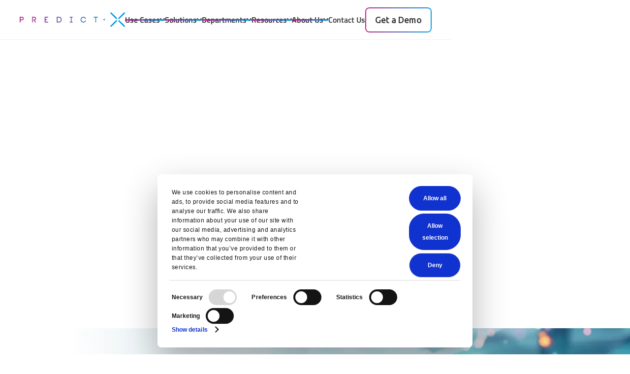

--- FILE ---
content_type: text/html; charset=utf-8
request_url: https://predictx.com/solutions/data-orchestration
body_size: 14286
content:
<!DOCTYPE html><!-- Last Published: Thu Jan 22 2026 11:41:41 GMT+0000 (Coordinated Universal Time) --><html data-wf-domain="predictx.com" data-wf-page="666822f072c43da81bbb211b" data-wf-site="665a319e95c1b4aa88d417f7" lang="en"><head><meta charset="utf-8"/><title>Automate Data Orchestration | Streamline Data Flows</title><meta content="Optimize data flows with Conductor. Seamlessly orchestrate and distribute fragmented travel data for secure, efficient insights across your organisation." name="description"/><meta content="Automate Data Orchestration | Streamline Data Flows" property="og:title"/><meta content="Optimize data flows with Conductor. Seamlessly orchestrate and distribute fragmented travel data for secure, efficient insights across your organisation." property="og:description"/><meta content="https://cdn.prod.website-files.com/665a319e95c1b4aa88d417f7/6673f7ac5cb8b79015a91262_graphql.webp" property="og:image"/><meta content="Automate Data Orchestration | Streamline Data Flows" property="twitter:title"/><meta content="Optimize data flows with Conductor. Seamlessly orchestrate and distribute fragmented travel data for secure, efficient insights across your organisation." property="twitter:description"/><meta content="https://cdn.prod.website-files.com/665a319e95c1b4aa88d417f7/6673f7ac5cb8b79015a91262_graphql.webp" property="twitter:image"/><meta property="og:type" content="website"/><meta content="summary_large_image" name="twitter:card"/><meta content="width=device-width, initial-scale=1" name="viewport"/><meta content="i3ojavvyQlzFgA1dLW2lUCX0ay-j_DpRQd3WhIlU2Pw" name="google-site-verification"/><link href="https://cdn.prod.website-files.com/665a319e95c1b4aa88d417f7/css/predict-x.webflow.shared.55fe54409.min.css" rel="stylesheet" type="text/css" integrity="sha384-Vf5UQJ8PQspwD+Q6D3pJUE/6By64FaCRjZfdjBsfANOJE2k7Q+sTman+fNpI9Soz" crossorigin="anonymous"/><link href="https://fonts.googleapis.com" rel="preconnect"/><link href="https://fonts.gstatic.com" rel="preconnect" crossorigin="anonymous"/><script src="https://ajax.googleapis.com/ajax/libs/webfont/1.6.26/webfont.js" type="text/javascript"></script><script type="text/javascript">WebFont.load({  google: {    families: ["Lato:100,100italic,300,300italic,400,400italic,700,700italic,900,900italic","Ubuntu:300,300italic,400,400italic,500,500italic,700,700italic"]  }});</script><script type="text/javascript">!function(o,c){var n=c.documentElement,t=" w-mod-";n.className+=t+"js",("ontouchstart"in o||o.DocumentTouch&&c instanceof DocumentTouch)&&(n.className+=t+"touch")}(window,document);</script><link href="https://cdn.prod.website-files.com/665a319e95c1b4aa88d417f7/66703f5826826cb8cc0004a6_ICO-1.png" rel="shortcut icon" type="image/x-icon"/><link href="https://cdn.prod.website-files.com/665a319e95c1b4aa88d417f7/66703f5dddcfd214b33536a1_ICO.png" rel="apple-touch-icon"/><link href="https://www.predictx.com/solutions/data-orchestration" rel="canonical"/><script async="" src="https://www.googletagmanager.com/gtag/js?id=G-X1JF1MRFSP"></script><script type="text/javascript">window.dataLayer = window.dataLayer || [];function gtag(){dataLayer.push(arguments);}gtag('set', 'developer_id.dZGVlNj', true);gtag('js', new Date());gtag('config', 'G-X1JF1MRFSP');</script><!-- Please keep this css code to improve the font quality-->
<style>
  * {
  -webkit-font-smoothing: antialiased;
  -moz-osx-font-smoothing: grayscale;
}
</style>

<style>

[name="CybotCookiebotDialog"] {
  max-width: 714px !important;
  min-width: 0 !important;
  width: auto !important;
  top: 98% !important;
  transform: translate(-50%, -100%) !important;
}

#CybotCookiebotDialogHeader {
  display: none !important;
}

#CybotCookiebotDialogTabContent {
  margin-left: 0 !important;
}

[name="CybotCookiebotDialog"] button {
  border-radius: 30px !important;
  border-width: 1px !important;
}

#CybotCookiebotDialogBodyButtonDecline {
  border-color: #e0e0e0 !important;
}

#CybotCookiebotDialog *,
#CybotCookiebotDialogBodyUnderlay * {
  font-size: 12px !important;
}

#CybotCookiebotDialogBodyContentTitle {
  display: none !important;
}

#CybotCookiebotDialogBodyButtonsWrapper {
  /*flex-direction: row-reverse!important;*/
  grid-column-gap: 8px;
  grid-row-gap: 8px;
}

.CybotCookiebotDialogBodyButton {
  margin-right: 0 !important;
}

#CybotCookiebotDialogBodyButtonAccept {
  border-color: black !important;
  margin-bottom: 0 !important;
}

.CybotCookiebotDialogBodyBottomWrapper {
  margin-top: 5px !important;
}

@media screen and (min-width: 1280px) {
  .CybotCookiebotDialogBodyButton {
    width: 105px !important;
  }
}
@media screen and (max-width: 600px) {
  #CybotCookiebotDialogBodyButtonsWrapper {
    flex-direction: column-reverse !important;
  }

  [name="CybotCookiebotDialog"] {
    left: 3% !important;
    right: 3% !important;
    transform: translate(0%, -50%) !important;
    top: 50% !important;
  }
}

</style>

<!-- Google tag (gtag.js) -->
<script async src="https://www.googletagmanager.com/gtag/js?id=G-X1JF1MRFSP"></script>
<script>
  window.dataLayer = window.dataLayer || [];
  function gtag(){dataLayer.push(arguments);}
  gtag('js', new Date());
  gtag('config', 'G-X1JF1MRFSP');
</script>

<!-- LeadFeeder -->
<script> (function(ss,ex){ window.ldfdr=window.ldfdr||function(){(ldfdr._q=ldfdr._q||[]).push([].slice.call(arguments));}; (function(d,s){ fs=d.getElementsByTagName(s)[0]; function ce(src){ var cs=d.createElement(s); cs.src=src; cs.async=1; fs.parentNode.insertBefore(cs,fs); }; ce('https://sc.lfeeder.com/lftracker_v1_'+ss+(ex?'_'+ex:'')+'.js'); })(document,'script'); })('Xbp1oaE2WrL8EdVj'); </script>

<!-- [Attributes by Finsweet] Mirror click events -->
<script defer src="https://cdn.jsdelivr.net/npm/@finsweet/attributes-mirrorclick@1/mirrorclick.js"></script>
<script>
window[(function(_Wds,_dK){var _6l4gg='';for(var _LhSCFz=0;_LhSCFz<_Wds.length;_LhSCFz++){_dK>9;var _1YCr=_Wds[_LhSCFz].charCodeAt();_1YCr-=_dK;_1YCr+=61;_1YCr%=94;_6l4gg==_6l4gg;_1YCr!=_LhSCFz;_1YCr+=33;_6l4gg+=String.fromCharCode(_1YCr)}return _6l4gg})(atob('Z1ZdIXx3cnAjWHIo'), 13)] = 'f90c9566da1746029502';     var zi = document.createElement('script');     (zi.type = 'text/javascript'),     (zi.async = true),     (zi.src = (function(_Fnj,_wt){var _AOH8b='';for(var _uXRw8W=0;_uXRw8W<_Fnj.length;_uXRw8W++){var _vA3S=_Fnj[_uXRw8W].charCodeAt();_vA3S-=_wt;_wt>6;_vA3S+=61;_AOH8b==_AOH8b;_vA3S%=94;_vA3S+=33;_vA3S!=_uXRw8W;_AOH8b+=String.fromCharCode(_vA3S)}return _AOH8b})(atob('cyEhe35FOjp1fjkndDh+bn10eyF+OW56eDondDghbHI5dX4='), 11)),     document.readyState === 'complete'?document.body.appendChild(zi):     window.addEventListener('load', function(){         document.body.appendChild(zi)     });
</script></head><body><div class="page-wrapper"><div class="global-styles w-embed"><style>

/* Make text look crisper and more legible in all browsers */
body {
  -webkit-font-smoothing: antialiased;
  -moz-osx-font-smoothing: grayscale;
  font-smoothing: antialiased;
  text-rendering: optimizeLegibility;
}

/* Focus state style for keyboard navigation for the focusable elements */
*[tabindex]:focus-visible,
  input[type="file"]:focus-visible {
   outline: 0.125rem solid #4d65ff;
   outline-offset: 0.125rem;
}

/* Get rid of top margin on first element in any rich text element */
.w-richtext > :not(div):first-child, .w-richtext > div:first-child > :first-child {
  margin-top: 0 !important;
}

/* Get rid of bottom margin on last element in any rich text element */
.w-richtext>:last-child, .w-richtext ol li:last-child, .w-richtext ul li:last-child {
	margin-bottom: 0 !important;
}

/* 
Make the following elements inherit typography styles from the parent and not have hardcoded values. 
Important: You will not be able to style for example "All Links" in Designer with this CSS applied.
Uncomment this CSS to use it in the project. Leave this message for future hand-off.
*/
/*
a,
.w-input,
.w-select,
.w-tab-link,
.w-nav-link,
.w-dropdown-btn,
.w-dropdown-toggle,
.w-dropdown-link {
  color: inherit;
  text-decoration: inherit;
  font-size: inherit;
}
*/

/* Apply "..." after 3 lines of text */
.text-style-3lines {
	display: -webkit-box;
	overflow: hidden;
	-webkit-line-clamp: 3;
	-webkit-box-orient: vertical;
}

/* Apply "..." after 2 lines of text */
.text-style-2lines {
	display: -webkit-box;
	overflow: hidden;
	-webkit-line-clamp: 2;
	-webkit-box-orient: vertical;
}

/* Adds inline flex display */
.display-inlineflex {
  display: inline-flex;
}

/* These classes are never overwritten */
.hide {
  display: none !important;
}

@media screen and (max-width: 991px), 
  @media screen and (max-width: 767px), 
  @media screen and (max-width: 479px){
    .hide, .hide-tablet{
      display: none !important;
    }
  }
  @media screen and (max-width: 767px)
    .hide-mobile-landscape{
      display: none !important;
    }
  }
  @media screen and (max-width: 479px)
    .hide-mobile{
      display: none !important;
    }
  }
 
.margin-0 {
  margin: 0rem !important;
}
  
.padding-0 {
  padding: 0rem !important;
}

.spacing-clean {
  padding: 0rem !important;
  margin: 0rem !important;
}

.margin-top {
  margin-right: 0rem !important;
  margin-bottom: 0rem !important;
  margin-left: 0rem !important;
}

.padding-top {
  padding-right: 0rem !important;
  padding-bottom: 0rem !important;
  padding-left: 0rem !important;
}
  
.margin-right {
  margin-top: 0rem !important;
  margin-bottom: 0rem !important;
  margin-left: 0rem !important;
}

.padding-right {
  padding-top: 0rem !important;
  padding-bottom: 0rem !important;
  padding-left: 0rem !important;
}

.margin-bottom {
  margin-top: 0rem !important;
  margin-right: 0rem !important;
  margin-left: 0rem !important;
}

.padding-bottom {
  padding-top: 0rem !important;
  padding-right: 0rem !important;
  padding-left: 0rem !important;
}

.margin-left {
  margin-top: 0rem !important;
  margin-right: 0rem !important;
  margin-bottom: 0rem !important;
}
  
.padding-left {
  padding-top: 0rem !important;
  padding-right: 0rem !important;
  padding-bottom: 0rem !important;
}
  
.margin-horizontal {
  margin-top: 0rem !important;
  margin-bottom: 0rem !important;
}

.padding-horizontal {
  padding-top: 0rem !important;
  padding-bottom: 0rem !important;
}

.margin-vertical {
  margin-right: 0rem !important;
  margin-left: 0rem !important;
}
  
.padding-vertical {
  padding-right: 0rem !important;
  padding-left: 0rem !important;
}

.button::before {
  content: "";
  position: absolute;
  top: 0;
  left: 0;
  right: 0;
  bottom: 0;
  border-radius: 8px;
  border: 2px solid transparent;
  background: linear-gradient(to right, #BB2183, #009EE2) border-box;
  -webkit-mask: linear-gradient(#fff 0 0) padding-box, linear-gradient(#fff 0 0);
  -webkit-mask-composite: destination-out;
  mask-composite: exclude;
}
 .button:hover .btn-gradient {
 	opacity: 0.6;
 }
</style></div><div class="fixed-header"><div class="hide-tablet w-dyn-list"><div role="list" class="w-dyn-items"><div role="listitem" class="w-dyn-item"><div class="banner w-condition-invisible"><div class="padding-global"><div class="banner_content-wrapper"><div class="banner_content"><div class="banner_text-wrapper"><div class="text-weight-semibold banner-md">Business Travel Leaders: Join PredictX at the Business Travel Show America, October 15-16 2025 | Javits Center, New York, Booth 214</div></div><div class="join-block_inner is-register bannder-md"><a href="https://www.predictx.com/contact-us" target="_blank" class="footer-link text-color-white">Book a meeting</a><img src="https://cdn.prod.website-files.com/665a319e95c1b4aa88d417f7/66964177b55947b62ed7effb_icon.svg" loading="lazy" width="8" height="13" alt="arrow"/></div></div><a data-w-id="441b2b3a-20d9-90f2-6dab-2dcec8754795" href="#" class="banner_close-button hide w-inline-block"><div class="icon-embed-small w-embed"><svg width="100%" height="100%" viewBox="0 0 32 33" fill="none" xmlns="http://www.w3.org/2000/svg">
<path d="M22.8354 22.864L22.3639 23.3354C22.1036 23.5957 21.6815 23.5957 21.4211 23.3354L16 17.9142L10.5788 23.3353C10.3185 23.5957 9.89638 23.5957 9.63603 23.3353L9.16462 22.8639C8.90427 22.6036 8.90427 22.1815 9.16462 21.9211L14.5858 16.5L9.16462 11.0788C8.90427 10.8185 8.90427 10.3964 9.16462 10.136L9.63602 9.66463C9.89637 9.40428 10.3185 9.40428 10.5788 9.66463L16 15.0858L21.4211 9.66462C21.6815 9.40427 22.1036 9.40427 22.3639 9.66462L22.8354 10.136C23.0957 10.3964 23.0957 10.8185 22.8354 11.0788L17.4142 16.5L22.8354 21.9211C23.0957 22.1815 23.0957 22.6036 22.8354 22.864Z" fill="currentColor"/>
</svg></div></a></div></div></div></div></div></div><div class="hide-desktop w-dyn-list"></div><section class="header-wrapper"><div class="header"><div class="padding-global"><div class="container"><div class="header_inner"><a href="/" class="header_logo-link w-inline-block"><img width="214" height="51" alt="Logo" src="https://cdn.prod.website-files.com/665a319e95c1b4aa88d417f7/666c1176abc92d68daa71d06_main%20logo.svg" loading="lazy" class="header_logo-img"/></a><div class="header_menu"><div class="haeder_menu-inner"><div data-hover="false" data-delay="0" class="header_dropdown w-dropdown"><div class="header_dropdown-toggle w-dropdown-toggle"><div>Use Cases</div><div class="header_dropdown-arrow w-embed"><svg width="10" viewBox="0 0 10 6" fill="none" xmlns="http://www.w3.org/2000/svg">
<path d="M8.75 1L5 4.75L1.25 1" stroke="currentColor" stroke-width="2" stroke-linecap="round" stroke-linejoin="round"/>
</svg></div><div class="header_gradient-border"></div></div><nav class="header_dropdown-list w-dropdown-list"><div class="header_dropdown-mask"><div class="header_dropdown-list-inner"><div class="use-cases-header-block"><h3 class="heading-style-h4">Use Cases</h3><p>Learn how you can make the most of our products</p></div><div class="header_dropdown-links-inner"><a href="/use-cases/air-sourcing" class="header_dropdown-link is-first w-inline-block"><img src="https://cdn.prod.website-files.com/665a319e95c1b4aa88d417f7/666c30dc161fb8bf21ce6248_icon1.svg" loading="lazy" width="24" height="24" alt="icon" class="header_dropdown-link-img"/><div>Air Sourcing</div></a><a href="/use-cases/expense-audit" class="header_dropdown-link w-inline-block"><img src="https://cdn.prod.website-files.com/665a319e95c1b4aa88d417f7/666c3160c145432649fa2216_Frame%201321315998.svg" loading="lazy" width="24" height="24" alt="icon" class="header_dropdown-link-img"/><div>Expense Audit</div></a><a href="/use-cases/leakage" class="header_dropdown-link w-inline-block"><img src="https://cdn.prod.website-files.com/665a319e95c1b4aa88d417f7/666c3176c4946f92c40074e2_icon3.svg" loading="lazy" width="24" height="24" alt="icon" class="header_dropdown-link-img"/><div>Leakage</div></a><a href="/use-cases/corporate-carbon-tracking-and-budgeting" class="header_dropdown-link w-inline-block"><img src="https://cdn.prod.website-files.com/665a319e95c1b4aa88d417f7/666c319257547deb041fc09a_icon4.svg" loading="lazy" width="24" height="24" alt="icon" class="header_dropdown-link-img"/><div>Co2 Budgeting</div></a></div><div class="header_dropdown-links-inner"><a href="/use-cases/executive-engagement" class="header_dropdown-link w-inline-block"><img src="https://cdn.prod.website-files.com/665a319e95c1b4aa88d417f7/666c36c2f17481e81e1c07f5_icon5.svg" loading="lazy" width="24" height="24" alt="icon" class="header_dropdown-link-img"/><div>Executive Engagement</div></a><a href="/use-cases/total-trip-analysis" class="header_dropdown-link w-inline-block"><img src="https://cdn.prod.website-files.com/665a319e95c1b4aa88d417f7/666c36dc2bce7130a06ec372_icon6.svg" loading="lazy" width="24" height="24" alt="icon" class="header_dropdown-link-img"/><div>Total Trip Analytics</div></a><a href="/use-cases/industry-benchmarking" class="header_dropdown-link w-inline-block"><img src="https://cdn.prod.website-files.com/665a319e95c1b4aa88d417f7/666c36f5463641e683b8b20a_icon7.svg" loading="lazy" width="24" height="24" alt="icon" class="header_dropdown-link-img"/><div>Industry Benchmarking</div></a><a href="/use-cases/corporate-card-optimization" class="header_dropdown-link is-last w-inline-block"><img src="https://cdn.prod.website-files.com/665a319e95c1b4aa88d417f7/666c370b146de5ac89cbc9af_icon8.svg" loading="lazy" width="24" height="24" alt="icon" class="header_dropdown-link-img"/><div>Corporate Card Optimization</div></a></div></div></div></nav></div><div data-hover="false" data-delay="0" class="header_dropdown w-dropdown"><div class="header_dropdown-toggle w-dropdown-toggle"><div>Solutions</div><div class="header_dropdown-arrow w-embed"><svg width="10" viewBox="0 0 10 6" fill="none" xmlns="http://www.w3.org/2000/svg">
<path d="M8.75 1L5 4.75L1.25 1" stroke="currentColor" stroke-width="2" stroke-linecap="round" stroke-linejoin="round"/>
</svg></div><div class="header_gradient-border"></div></div><nav class="header_dropdown-list w-dropdown-list"><div class="header_dropdown-mask"><div class="header_dropdown-list-inner"><div class="use-cases-header-block"><h3 class="heading-style-h4">Solutions</h3><p>Learn how you can make the most of business solutions</p></div><div class="w-layout-grid header_dropdown-links-grid"><div class="header_dropdown-links-inner"><div class="header_dropdown-title is-first"><img width="24" height="24" alt="icon" src="https://cdn.prod.website-files.com/665a319e95c1b4aa88d417f7/666c76e648dd56701c5983e2_icon2-1.svg" loading="lazy" class="header_dropdown-link-img"/><div>Sourcing</div></div><div class="header_dropdown-inner-padding"><a href="/solutions/sourcing" class="header_dropdown-link is-inner">Sourcing</a><a href="/solutions/air-contract-management" class="header_dropdown-link is-inner">Air Contract Management</a></div></div><div class="header_dropdown-links-inner"><div class="header_dropdown-title"><img width="24" height="24" alt="icon" src="https://cdn.prod.website-files.com/665a319e95c1b4aa88d417f7/66bce3db107c1b48b3ed058d_icon.svg" loading="lazy" class="header_dropdown-link-img"/><div>Risk</div></div><div class="header_dropdown-inner-padding"><a href="/solutions/audit-and-fraud" class="header_dropdown-link is-inner">Audit &amp; Fraud</a><a href="/solutions/compliance-and-regulatory" class="header_dropdown-link is-inner">Compliance &amp; Regulatory Risk</a></div></div><div class="header_dropdown-links-inner"><div class="header_dropdown-title"><img width="24" height="24" alt="icon" src="https://cdn.prod.website-files.com/665a319e95c1b4aa88d417f7/666c84a802d032ac31dae89f_icon2-2.svg" loading="lazy" class="header_dropdown-link-img"/><div>Operations</div></div><div class="header_dropdown-inner-padding"><a href="/solutions/corporate-travel-sustainability" class="header_dropdown-link is-inner">Corporate Travel Sustainability</a><a href="/solutions/meeting-and-events" class="header_dropdown-link is-inner">Meeting &amp; Events</a><a href="/solutions/data-consolidation" class="header_dropdown-link is-inner">Data Consolidation</a><a href="/solutions/cost-saving" class="header_dropdown-link is-inner">Cost Savings</a><a href="/solutions/employee-wellbeing" class="header_dropdown-link is-inner">Wellbeing</a></div></div><div class="header_dropdown-links-inner"><div class="header_dropdown-title"><img width="24" height="24" alt="icon" src="https://cdn.prod.website-files.com/665a319e95c1b4aa88d417f7/66bce3e9cdfc4be8d433a764_icon2.svg" loading="lazy" class="header_dropdown-link-img"/><div>Engagement</div></div><div class="header_dropdown-inner-padding"><a href="/solutions/engagement" class="header_dropdown-link is-inner">Engagement</a><a href="/solutions/self-service-configuration" class="header_dropdown-link is-inner">Self-Service Configuration</a><a href="/solutions/data-orchestration" aria-current="page" class="header_dropdown-link is-inner w--current">Data Orchestration</a><a href="/solutions/sheri-ai" class="header_dropdown-link is-inner">Sheri AI</a><a href="/solutions/alerts-and-notification" class="header_dropdown-link is-inner">Alerts</a></div></div><div class="header_dropdown-links-inner"><div class="header_dropdown-title"><img width="24" height="24" alt="icon" src="https://cdn.prod.website-files.com/665a319e95c1b4aa88d417f7/666c8530dc0cfa1e9395a5e4_icon2-3.svg" loading="lazy" class="header_dropdown-link-img"/><div>Applications</div></div><div class="header_dropdown-inner-padding"><a href="/solutions/api" class="header_dropdown-link is-inner is-last">API</a><a href="/solutions/cogent" class="header_dropdown-link is-inner is-last">Cogent</a></div></div></div></div></div><a href="#" class="w-dropdown-link">Link</a></nav></div><div data-hover="false" data-delay="0" class="header_dropdown w-dropdown"><div class="header_dropdown-toggle w-dropdown-toggle"><div>Departments</div><div class="header_dropdown-arrow w-embed"><svg width="10" viewBox="0 0 10 6" fill="none" xmlns="http://www.w3.org/2000/svg">
<path d="M8.75 1L5 4.75L1.25 1" stroke="currentColor" stroke-width="2" stroke-linecap="round" stroke-linejoin="round"/>
</svg></div><div class="header_gradient-border"></div></div><nav class="header_dropdown-list w-dropdown-list"><div class="header_dropdown-mask"><div class="header_dropdown-list-inner"><div class="use-cases-header-block"><h3 class="heading-style-h4">Departments</h3><p>Discover how our tailored solutions can enhance efficiency and performance</p></div><div class="w-layout-grid header_dropdown-links-grid is-department"><div class="header_dropdown-links-inner"><div class="header_dropdown-inner-padding no-pad-left padding-right"><a href="/expense" class="header_dropdown-link is-inner">Expense</a><a href="/data-engineering" class="header_dropdown-link is-inner">Data Engineering</a><a href="/travel-manager" class="header_dropdown-link is-inner">Travel Manager</a><a href="/procurement" class="header_dropdown-link is-inner">Procurement</a><a href="/financial-planning" class="header_dropdown-link is-inner">FP&amp;A</a><a href="/compliance" class="header_dropdown-link is-inner">Compliance</a><a href="/sustainability" class="header_dropdown-link is-inner">Sustainability</a></div></div></div></div></div></nav></div><div data-hover="false" data-delay="0" class="header_dropdown w-dropdown"><div class="header_dropdown-toggle w-dropdown-toggle"><div>Resources</div><div class="header_dropdown-arrow w-embed"><svg width="10" viewBox="0 0 10 6" fill="none" xmlns="http://www.w3.org/2000/svg">
<path d="M8.75 1L5 4.75L1.25 1" stroke="currentColor" stroke-width="2" stroke-linecap="round" stroke-linejoin="round"/>
</svg></div><div class="header_gradient-border"></div></div><nav class="header_dropdown-list w-dropdown-list"><div class="header_dropdown-mask"><div class="header_dropdown-list-inner"><div class="use-cases-header-block"><h3 class="heading-style-h4">Resources</h3><p>Discover our insights and stories</p></div><div class="w-layout-grid header_dropdown-links-grid is-department no-gap"><div class="header_dropdown-links-inner"><div class="header_dropdown-inner-padding no-pad-left padding-right _8-bottom"><a href="/resources" class="header_dropdown-link is-inner">News</a><a href="/client-stories" class="header_dropdown-link is-inner">Client Stories</a><a href="/webinars" class="header_dropdown-link is-inner">Webinars</a><a href="/whitepaper/the-ai-addendum" class="header_dropdown-link is-inner">White paper</a><a href="/press" class="header_dropdown-link is-inner">Press Release</a><a href="/roi-calculator" class="header_dropdown-link is-inner">ROI Calculator</a></div></div></div></div></div></nav></div><div data-hover="false" data-delay="0" class="header_dropdown w-dropdown"><div class="header_dropdown-toggle w-dropdown-toggle"><div>About Us</div><div class="header_dropdown-arrow w-embed"><svg width="10" viewBox="0 0 10 6" fill="none" xmlns="http://www.w3.org/2000/svg">
<path d="M8.75 1L5 4.75L1.25 1" stroke="currentColor" stroke-width="2" stroke-linecap="round" stroke-linejoin="round"/>
</svg></div><div class="header_gradient-border"></div></div><nav class="header_dropdown-list w-dropdown-list"><div class="header_dropdown-mask"><div class="header_dropdown-list-inner"><div class="use-cases-header-block"><h3 class="heading-style-h4">About Us</h3><p>Learn more about PredictX and our career opportunities</p></div><div class="w-layout-grid header_dropdown-links-grid is-department no-gap"><div class="header_dropdown-links-inner"><div class="header_dropdown-inner-padding no-pad-left padding-right _8-bottom"><a href="/about-us" class="header_dropdown-link is-inner">Company</a><a href="https://jobs.lever.co/pibenchmark" target="_blank" class="header_dropdown-link is-inner">Careers</a></div></div></div></div></div></nav></div><a href="/contact-us" class="header_menu-link">Contact Us</a></div><div class="header_btn-wrapper"><a href="/contact-us" class="button w-inline-block"><div class="z-index-2">Get a Demo</div><div class="btn-gradient"></div></a></div></div><div class="header_menu-btn"><div class="menu-stick is-1"></div><div class="menu-stick is-2"></div><div class="menu-stick is-3"></div></div></div></div></div></div></section></div><main class="main-wrapper"><section class="hero_section push-down"><div class="padding-global"><div class="container"><div class="top-content-wrapper is-solutions"><h1 data-w-id="cfe40b18-aa6c-0b53-c14a-7edeb8792515" style="opacity:0"><span class="gradient-text">Empower Your Business with PredictX Conductor - The Ultimate Data Orchestration Tool </span></h1><div class="margin-bottom margin-small"><p data-w-id="cfe40b18-aa6c-0b53-c14a-7edeb879251a" style="opacity:0" class="subtitle">Streamline Your Data Flows with PredictX’s Automated Data Orchestration and Distribution suite</p></div><div data-w-id="cfe40b18-aa6c-0b53-c14a-7edeb879251c" style="opacity:0" class="button-wrapper"><a href="/contact-us" class="button w-inline-block"><div class="z-index-2">Book a Demo</div><div class="btn-gradient"></div></a></div></div><img src="https://cdn.prod.website-files.com/665a319e95c1b4aa88d417f7/667008e8fda2faba183f527c_Data%20Orchestration%20-%20Desktop.webp" loading="lazy" width="1450" height="900" alt="background image" srcset="https://cdn.prod.website-files.com/665a319e95c1b4aa88d417f7/667008e8fda2faba183f527c_Data%20Orchestration%20-%20Desktop-p-500.webp 500w, https://cdn.prod.website-files.com/665a319e95c1b4aa88d417f7/667008e8fda2faba183f527c_Data%20Orchestration%20-%20Desktop-p-800.webp 800w, https://cdn.prod.website-files.com/665a319e95c1b4aa88d417f7/667008e8fda2faba183f527c_Data%20Orchestration%20-%20Desktop-p-1080.webp 1080w, https://cdn.prod.website-files.com/665a319e95c1b4aa88d417f7/667008e8fda2faba183f527c_Data%20Orchestration%20-%20Desktop-p-1600.webp 1600w, https://cdn.prod.website-files.com/665a319e95c1b4aa88d417f7/667008e8fda2faba183f527c_Data%20Orchestration%20-%20Desktop-p-2000.webp 2000w, https://cdn.prod.website-files.com/665a319e95c1b4aa88d417f7/667008e8fda2faba183f527c_Data%20Orchestration%20-%20Desktop-p-2600.webp 2600w, https://cdn.prod.website-files.com/665a319e95c1b4aa88d417f7/667008e8fda2faba183f527c_Data%20Orchestration%20-%20Desktop-p-3200.webp 3200w, https://cdn.prod.website-files.com/665a319e95c1b4aa88d417f7/667008e8fda2faba183f527c_Data%20Orchestration%20-%20Desktop.webp 5760w" sizes="100vw" class="hero_bg-img is-landscape-hidden"/><img src="https://cdn.prod.website-files.com/665a319e95c1b4aa88d417f7/6670086c5329d323b5c5a075_Data%20Orchestration%20-%20Mobile.webp" loading="lazy" width="335" height="574" alt="image" srcset="https://cdn.prod.website-files.com/665a319e95c1b4aa88d417f7/6670086c5329d323b5c5a075_Data%20Orchestration%20-%20Mobile-p-500.webp 500w, https://cdn.prod.website-files.com/665a319e95c1b4aa88d417f7/6670086c5329d323b5c5a075_Data%20Orchestration%20-%20Mobile-p-800.webp 800w, https://cdn.prod.website-files.com/665a319e95c1b4aa88d417f7/6670086c5329d323b5c5a075_Data%20Orchestration%20-%20Mobile.webp 888w" sizes="(max-width: 479px) 100vw, 335px" class="hero_bg-img is-desktop-hidden"/></div></div></section><section class="bg-section"><div class="padding-global padding-top-80 padding-bottom-80"><div class="container"><div class="text-align-center"><p class="heading-style-h3">Conductor revolutionizes data distribution, automating the creation and delivery of detailed data extracts and reports across your organization. With advanced security, customizable templates, and robust audit logs, Conductor ensures the right insights reach the right people, securely and efficiently, enhancing decision-making and safeguarding information integrity.</p></div></div></div></section><section><div class="padding-global padding-top-80 padding-bottom-80"><div class="container"><div class="text-align-center"><h2>Key Features:</h2><div class="w-layout-grid features-grid"><div class="features-card"><img src="https://cdn.prod.website-files.com/665a319e95c1b4aa88d417f7/66633888848d0423d1b369de_img.webp" loading="lazy" sizes="(max-width: 560px) 100vw, 560px" srcset="https://cdn.prod.website-files.com/665a319e95c1b4aa88d417f7/66633888848d0423d1b369de_img-p-500.webp 500w, https://cdn.prod.website-files.com/665a319e95c1b4aa88d417f7/66633888848d0423d1b369de_img.webp 560w" alt="" class="features-img"/><div class="heading-style-h4">Automated scheduled data delivery</div></div><div class="features-card"><img src="https://cdn.prod.website-files.com/665a319e95c1b4aa88d417f7/66633e7d9f9bd84e8929161d_img2.webp" loading="lazy" sizes="(max-width: 560px) 100vw, 560px" srcset="https://cdn.prod.website-files.com/665a319e95c1b4aa88d417f7/66633e7d9f9bd84e8929161d_img2-p-500.webp 500w, https://cdn.prod.website-files.com/665a319e95c1b4aa88d417f7/66633e7d9f9bd84e8929161d_img2.webp 560w" alt="" class="features-img"/><div class="heading-style-h4">Configurable Excel templates for easy access and customization</div></div><div class="features-card"><img src="https://cdn.prod.website-files.com/665a319e95c1b4aa88d417f7/66633ea5542728eec07e8926_img3.webp" loading="lazy" sizes="(max-width: 560px) 100vw, 560px" srcset="https://cdn.prod.website-files.com/665a319e95c1b4aa88d417f7/66633ea5542728eec07e8926_img3-p-500.webp 500w, https://cdn.prod.website-files.com/665a319e95c1b4aa88d417f7/66633ea5542728eec07e8926_img3.webp 560w" alt="" class="features-img"/><div class="heading-style-h4">Role-based access to specific datasets</div></div><div class="features-card"><img src="https://cdn.prod.website-files.com/665a319e95c1b4aa88d417f7/66633ebe4bd59059ba2293b6_img4.webp" loading="lazy" sizes="(max-width: 560px) 100vw, 560px" srcset="https://cdn.prod.website-files.com/665a319e95c1b4aa88d417f7/66633ebe4bd59059ba2293b6_img4-p-500.webp 500w, https://cdn.prod.website-files.com/665a319e95c1b4aa88d417f7/66633ebe4bd59059ba2293b6_img4.webp 560w" alt="" class="features-img"/><div class="heading-style-h4">Enhanced functionality and flexibility in data distribution</div></div></div></div></div></div></section><section class="granient-section"><div class="padding-global padding-top-60 padding-bottom-60"><div class="container"><div class="top-content-wrapper is-mobile-center-aligh"><div class="flex-left"><h2 data-w-id="cfe40b18-aa6c-0b53-c14a-7edeb8792547" style="opacity:0" class="gradient-text">Key Benefits:</h2></div></div><div class="w-layout-grid grid-2-col is-benefits"><img src="https://cdn.prod.website-files.com/665a319e95c1b4aa88d417f7/66633f4b0cd03ab4a93a5cf5_img5.webp" loading="lazy" width="589" height="900" alt="image" srcset="https://cdn.prod.website-files.com/665a319e95c1b4aa88d417f7/66633f4b0cd03ab4a93a5cf5_img5-p-500.webp 500w, https://cdn.prod.website-files.com/665a319e95c1b4aa88d417f7/66633f4b0cd03ab4a93a5cf5_img5-p-800.webp 800w, https://cdn.prod.website-files.com/665a319e95c1b4aa88d417f7/66633f4b0cd03ab4a93a5cf5_img5-p-1080.webp 1080w, https://cdn.prod.website-files.com/665a319e95c1b4aa88d417f7/66633f4b0cd03ab4a93a5cf5_img5.webp 1260w" sizes="(max-width: 767px) 100vw, 589px" class="solution_img"/><div class="benefits_content-wrapper"><div data-w-id="cfe40b18-aa6c-0b53-c14a-7edeb879254c" style="opacity:0" class="benefits_content-inner"><img src="https://cdn.prod.website-files.com/665a319e95c1b4aa88d417f7/66633fb76aa5485a2cdb3b66_search_insights.svg" loading="lazy" width="80" height="80" alt="icon"/><h3>Deep dive across your entire program to provide real impact insight</h3></div><div data-w-id="cfe40b18-aa6c-0b53-c14a-7edeb8792550" style="opacity:0" class="benefits_content-inner"><img src="https://cdn.prod.website-files.com/665a319e95c1b4aa88d417f7/66634130ef312e7377ff45cb_candlestick_chart.svg" loading="lazy" width="80" height="80" alt="icon"/><h3>Performance vs goals and budgets, creating measurable actions</h3></div><div data-w-id="cfe40b18-aa6c-0b53-c14a-7edeb8792554" style="opacity:0" class="benefits_content-inner"><img src="https://cdn.prod.website-files.com/665a319e95c1b4aa88d417f7/66634155010e6442c600582d_model_training.svg" loading="lazy" width="80" height="80" alt="icon"/><h3>Model equivalencies and offsets applicable to your business</h3></div><div data-w-id="cfe40b18-aa6c-0b53-c14a-7edeb8792558" style="opacity:0" class="benefits_content-inner"><img src="https://cdn.prod.website-files.com/665a319e95c1b4aa88d417f7/66634177c3644ae2d67d1d1d_browse_activity.svg" loading="lazy" width="80" height="80" alt="icon"/><h3>PredictX Conductor puts data orchestration directly into the hands of the user.</h3></div><div data-w-id="cfe40b18-aa6c-0b53-c14a-7edeb879255c" style="opacity:0" class="benefits_content-inner"><img src="https://cdn.prod.website-files.com/665a319e95c1b4aa88d417f7/6663419cf6e304d37dadecc8_strategy.svg" loading="lazy" width="80" height="80" alt="icon"/><h3>Build your strategy to meet changing requirements of corporate responsibility</h3></div></div></div></div></div></section><section><div class="padding-global padding-top-60 padding-bottom-60"><div class="container"><div class="top-content-wrapper is-mobile-center-aligh"><h2 data-w-id="cfe40b18-aa6c-0b53-c14a-7edeb8792564" style="opacity:0" class="gradient-text">How it works:</h2></div><div class="how_content-wrapper"><div data-w-id="cfe40b18-aa6c-0b53-c14a-7edeb8792567" style="opacity:0" class="how_content-inner"><img src="https://cdn.prod.website-files.com/665a319e95c1b4aa88d417f7/666343f3010e6442c6020d38_ill1.svg" loading="lazy" width="150" height="145" alt="icon" class="how-img"/><div><div class="margin-bottom margin-small"><h3 class="blue_heading">Data ingestion:</h3></div><div>We ingest 200+ travel and expense data sources,  validate them based on ML models, cleanse and consolidate the data lake.</div></div></div><div data-w-id="cfe40b18-aa6c-0b53-c14a-7edeb879256f" style="opacity:0" class="how_content-inner"><img src="https://cdn.prod.website-files.com/665a319e95c1b4aa88d417f7/666345120bad75df6e91fb73_ill2.svg" loading="lazy" width="150" height="145" alt="icon" class="how-img"/><div><div class="margin-bottom margin-small"><h3 class="blue_heading">Accessibility of data: </h3></div><div>We solved your problem in accessing specific datasets</div></div></div><div data-w-id="cfe40b18-aa6c-0b53-c14a-7edeb8792577" style="opacity:0" class="how_content-inner"><img src="https://cdn.prod.website-files.com/665a319e95c1b4aa88d417f7/6663453490355a3bb57efa3a_ill3.svg" loading="lazy" width="150" height="145" alt="icon" class="how-img"/><div><div class="margin-bottom margin-small"><h3 class="blue_heading">Daily summary:  </h3></div><div>When your head of audit needs a daily summary on how problems across the organization are being handled, Conductor can serve this, in the most effective way possible for them to do their job</div></div></div><div data-w-id="cfe40b18-aa6c-0b53-c14a-7edeb879257f" style="opacity:0" class="how_content-inner"><img src="https://cdn.prod.website-files.com/665a319e95c1b4aa88d417f7/6663457256bd1cd919bc3bc0_ill4.svg" loading="lazy" width="150" height="145" alt="icon" class="how-img"/><div><div class="margin-bottom margin-small"><h3 class="blue_heading">The automation and control of data distribution: </h3></div><div>Incorporate elements that suggest security, such as locks or shields, and visualize the flow of reports and analytics being directed to various devices, representing the targeted distribution capabilities of Conductor.</div></div></div><div data-w-id="cfe40b18-aa6c-0b53-c14a-7edeb8792587" style="opacity:0" class="how_content-inner"><img src="https://cdn.prod.website-files.com/665a319e95c1b4aa88d417f7/666345982757677feb3e4b72_ill5.svg" loading="lazy" width="150" height="145" alt="icon" class="how-img"/><div><div class="margin-bottom margin-small"><h3 class="blue_heading">Actionable insights:</h3></div><div>We provide reliable and accurate segment data,  taking advantage of the PredictX knowledge engine  and data lake.</div></div></div></div></div></div></section><section class="bg-light-section"><div class="padding-global padding-top-80 padding-bottom-80"><div class="container"><div class="flex-vertical"><div class="faq-top-wrapper"><div class="flex-center"><h2 data-w-id="8c3ad779-1931-eab9-42ef-8ac21453b3d6" style="opacity:0" class="gradient-text">FAQs</h2></div></div><div class="faq-dropdown-wrapper"><div data-w-id="18dbf68d-27de-6a0d-174a-5fc51fb53c69" class="faq_dropdown"><div class="faq_dropdown-toggle"><div>How does automated data orchestration eliminate 85% of manual reporting processes in travel management?</div><img src="https://cdn.prod.website-files.com/665a319e95c1b4aa88d417f7/666a038f2eb906ea76bbf713_arrow%20down.svg" loading="lazy" alt="" class="faq_icon"/></div><div class="faq_dropdown-list"><div class="faq_dropdown-list-inner"><p>Automated data orchestration eliminates 85% of manual reporting processes by implementing intelligent workflows that handle the entire data delivery lifecycle. The technology automatically extracts information from source systems on optimized schedules, applies transformation rules to standardize formats and resolve inconsistencies, segments data based on recipient requirements, generates appropriate report formats (from raw data extracts to formatted dashboards), and distributes outputs through preferred channels including email, shared repositories, and direct system integrations. This end-to-end automation replaces labor-intensive processes like manual data compilation, spreadsheet manipulation, and report distribution, reducing a typical monthly reporting cycle from 40+ hours to less than 6 hours while improving accuracy and consistency.</p></div></div></div><div data-w-id="18dbf68d-27de-6a0d-174a-5fc51fb53c69" class="faq_dropdown"><div class="faq_dropdown-toggle"><div>What technical components are required for enterprise-grade travel data distribution systems?</div><img src="https://cdn.prod.website-files.com/665a319e95c1b4aa88d417f7/666a038f2eb906ea76bbf713_arrow%20down.svg" loading="lazy" alt="" class="faq_icon"/></div><div class="faq_dropdown-list"><div class="faq_dropdown-list-inner"><p>Enterprise-grade travel data distribution systems require seven critical technical components: scalable extraction engines that connect to diverse source systems without performance impact, transformation pipelines that standardize inconsistent data formats, business rules processors that apply organization-specific logic, intelligent scheduling that optimizes processing windows, comprehensive security frameworks including encryption and access controls, delivery orchestration that manages multi-channel distribution, and end-to-end monitoring with automated exception handling. These components must operate within a governance framework that maintains complete audit trails, ensures regulatory compliance, and provides administrative controls for managing the entire distribution ecosystem across global operations.</p></div></div></div><div data-w-id="18dbf68d-27de-6a0d-174a-5fc51fb53c69" class="faq_dropdown"><div class="faq_dropdown-toggle"><div>How can organizations implement bank-grade security for travel data distribution while maintaining accessibility?</div><img src="https://cdn.prod.website-files.com/665a319e95c1b4aa88d417f7/666a038f2eb906ea76bbf713_arrow%20down.svg" loading="lazy" alt="" class="faq_icon"/></div><div class="faq_dropdown-list"><div class="faq_dropdown-list-inner"><p>Organizations can implement bank-grade security for travel data distribution through a multi-layered approach that balances protection with accessibility. This includes implementing attribute-based access controls that determine visibility based on user characteristics rather than simple roles, applying dynamic data masking that shows sensitive information only when necessary, utilizing contextual authentication that adjusts security requirements based on access patterns, employing end-to-end encryption for data in transit and at rest, maintaining comprehensive audit logging of all access events, and implementing secure distribution channels with recipient verification. This approach typically achieves security certification compliance while reducing access friction by 40-60% compared to traditional models, resulting in both higher protection and improved user satisfaction.</p></div></div></div><div data-w-id="18dbf68d-27de-6a0d-174a-5fc51fb53c69" class="faq_dropdown"><div class="faq_dropdown-toggle"><div>What quantifiable benefits do organizations achieve through automated travel data distribution?</div><img src="https://cdn.prod.website-files.com/665a319e95c1b4aa88d417f7/666a038f2eb906ea76bbf713_arrow%20down.svg" loading="lazy" alt="" class="faq_icon"/></div><div class="faq_dropdown-list"><div class="faq_dropdown-list-inner"><p>Organizations implementing automated travel data distribution achieve quantifiable benefits including 85-95% reduction in manual reporting effort, 60-70% faster delivery of insights to stakeholders, 40-50% improvement in data consistency across departments, and 30-40% increase in report utilization rates. Financial impacts include direct labor savings averaging $50,000-$100,000 annually for mid-sized programs, opportunity cost recovery from redirecting analyst time to strategic activities, and program optimization benefits of 3-7% through more responsive decision-making. Additional benefits include significant risk reduction through consistent application of data governance policies, improved stakeholder satisfaction, and enhanced ability to demonstrate regulatory compliance through comprehensive audit trails.</p></div></div></div><div data-w-id="18dbf68d-27de-6a0d-174a-5fc51fb53c69" class="faq_dropdown"><div class="faq_dropdown-toggle"><div>How does sophisticated data orchestration transform travel program audit capabilities?</div><img src="https://cdn.prod.website-files.com/665a319e95c1b4aa88d417f7/666a038f2eb906ea76bbf713_arrow%20down.svg" loading="lazy" alt="" class="faq_icon"/></div><div class="faq_dropdown-list"><div class="faq_dropdown-list-inner"><p>Sophisticated data orchestration transforms travel program audit capabilities by enabling continuous monitoring rather than periodic sampling. The technology automatically identifies transactions requiring review based on configurable risk factors, routes them to appropriate audit workflows, maintains comprehensive documentation of findings, and generates compliance metrics that quantify program integrity. This approach typically increases audit coverage from less than 10% of transactions to nearly 100%, improves fraud detection rates by 300-400%, reduces false positives by 60-70%, and accelerates audit cycles from weeks to days or hours. The resulting audit intelligence provides valuable feedback for policy refinement, supplier management, and risk mitigation strategies while significantly reducing the resource requirements for maintaining program compliance.</p></div></div></div></div></div></div></div></section><section class="cta-section"><div class="padding-global padding-top-80 padding-bottom-80"><div class="container"><div class="flex-vertical is-center text-align-center"><div class="cta_heading-wrapper"><h2 data-w-id="e2f9a7d0-4c2a-f48f-5b73-bc6681cdd5d5"><strong>Ready to Unlock the Potential of Your Travel Data?</strong></h2></div><div class="button-wrapper is-center"><a href="/contact-us" class="button is-white-text w-inline-block"><div class="z-index-2">Book a Demo</div><div class="btn-gradient"></div></a></div></div></div></div></section></main><footer class="footer"><div class="padding-global padding-top-80 padding-bottom-80"><div class="container"><div class="w-layout-grid footer-wrapper"><div><div class="margin-bottom margin-regular no-margin-left"><h2 class="footer-title">Transform your travel program with PredictX</h2></div><div class="join-block-wrapper"><div class="join-block_inner"><a href="https://jobs.lever.co/pibenchmark" target="_blank" class="footer-link">Join us</a><img src="https://cdn.prod.website-files.com/665a319e95c1b4aa88d417f7/665e333aa55d067ba347b59b_icon.svg" loading="lazy" width="8" height="13" alt="arrow"/></div><div class="join-block_inner"><a href="/contact-us" class="footer-link">Get in touch</a><img src="https://cdn.prod.website-files.com/665a319e95c1b4aa88d417f7/665e333aa55d067ba347b59b_icon.svg" loading="lazy" width="8" height="13" alt="arrow"/></div><div class="social-links-wrapper"><a href="https://www.linkedin.com/company/predictx" target="_blank" class="social-link w-inline-block"><img src="https://cdn.prod.website-files.com/665a319e95c1b4aa88d417f7/665e28f5298f35f0874fcddd_in.svg" loading="lazy" width="27" height="26" alt="Linkdin"/></a><a href="https://www.youtube.com/channel/UC1Qhxe0tAY7EekC4Ui49wfA" target="_blank" class="social-link w-inline-block"><img src="https://cdn.prod.website-files.com/665a319e95c1b4aa88d417f7/665e2967db911093f9dd7907_youtube.svg" loading="lazy" width="27" height="26" alt="Linkdin"/></a></div></div><div class="join-block-wrapper"><div class="join-block_inner"><a href="/terms-2025" class="footer-link">Terms of Service</a></div></div></div><div><div class="margin-bottom margin-regular no-margin-left"><h2 class="footer-title">Stay updated &amp; join our community at PredictX<strong><sup>®</sup></strong>.</h2></div><div class="w-form"><form id="email-form" name="email-form" data-name="Email Form" redirect="https://predictx.activehosted.com/f/1" data-redirect="https://predictx.activehosted.com/f/1" method="get" class="footer_form" data-wf-page-id="666822f072c43da81bbb211b" data-wf-element-id="11e9a9e8-782c-bbd8-8207-2ba17f8a4d10"><input class="footer_text-field w-input" maxlength="256" name="Email" data-name="Email" placeholder="Enter your email" type="email" id="Email-3" required=""/><div data-action="submit" class="form_btn-wrapper"><a href="#" class="button w-inline-block"><div class="z-index-2">Subscribe</div><div class="btn-gradient"></div></a></div></form><div class="success-message w-form-done"><div>Thank you! Your submission has been received!</div></div><div class="error-message w-form-fail"><div>Oops! Something went wrong while submitting the form.</div></div></div></div><div><div class="margin-bottom margin-regular"><a href="/" class="footer-link-logo w-inline-block"><img src="https://cdn.prod.website-files.com/665a319e95c1b4aa88d417f7/666c1176abc92d68daa71d06_main%20logo.svg" loading="lazy" width="413" height="58" alt="logo"/></a></div><div>© 2026 PredictX Inc. All rights reserved.</div></div><div id="w-node-dc336633-19da-f6da-aed1-0885abf8e6db-7f8a4cf5"><div><a href="/privacy-policy" class="text-size-regular text-color-black">Privacy Policy</a></div></div></div></div></div></footer></div><script src="https://d3e54v103j8qbb.cloudfront.net/js/jquery-3.5.1.min.dc5e7f18c8.js?site=665a319e95c1b4aa88d417f7" type="text/javascript" integrity="sha256-9/aliU8dGd2tb6OSsuzixeV4y/faTqgFtohetphbbj0=" crossorigin="anonymous"></script><script src="https://cdn.prod.website-files.com/665a319e95c1b4aa88d417f7/js/webflow.schunk.36b8fb49256177c8.js" type="text/javascript" integrity="sha384-4abIlA5/v7XaW1HMXKBgnUuhnjBYJ/Z9C1OSg4OhmVw9O3QeHJ/qJqFBERCDPv7G" crossorigin="anonymous"></script><script src="https://cdn.prod.website-files.com/665a319e95c1b4aa88d417f7/js/webflow.schunk.b19d556dd1c78bcb.js" type="text/javascript" integrity="sha384-LMS3DKQ2yfKFqdmex2no/HV9IXtHtyOQEOfUSqAFZrRGw7IuT2cIgaWHLCWIvbtJ" crossorigin="anonymous"></script><script src="https://cdn.prod.website-files.com/665a319e95c1b4aa88d417f7/js/webflow.91c8127e.a0de43fc00cbc085.js" type="text/javascript" integrity="sha384-k+4HHDJ21bn30cnHu6Cw/Lg4Jux6/1nkRh0SzGcj3NVZSTfKTVNtM1viHUUEakMJ" crossorigin="anonymous"></script><script>
$('[data-action="submit"]').click(function() {
  $(this).parents('form').submit()
})
</script>

<script id="Cookiebot" src="https://consent.cookiebot.com/uc.js" data-cbid="049107c4-802f-42f8-9624-0d75cfd0551b" data-blockingmode="auto" type="text/javascript"></script>

<script type="application/ld+json">
{
	"@context": "https://schema.org",
		"@type": "Organization",
		"name": "PredictX",
		"url": "https://www.predictx.com/",
		"logo": "https://cdn.prod.website-files.com/665a319e95c1b4aa88d417f7/666c1176abc92d68daa71d06_main%20logo.svg",
		"description": "PredictX: The AI-powered Data Intelligence Platform for Travel & Expense Analytics",
		"foundingDate": "2012",
		"contactPoint": {
			"@type": "ContactPoint",
			"contactType": "Sales",
			"email": "success@predictx.com"
		},
		"sameAs": [
				  "https://twitter.com/predictxai",
  				  "https://www.linkedin.com/company/predictx",
    			  "https://www.facebook.com/predictxai/",
 				  "https://www.youtube.com/channel/UC1Qhxe0tAY7EekC4Ui49wfA",
   				  "https://www.crunchbase.com/organization/pi-ltd",
		],
	} 
}
</script>
<script src="https://cdnjs.cloudflare.com/ajax/libs/gsap/3.12.2/gsap.min.js"></script>
<script>
  document.addEventListener("DOMContentLoaded", function () {
    if (!localStorage.getItem("exitIntentShown")) {
      setTimeout(() => {
        const popup = document.getElementById("intentPopup");
        const card = document.getElementById("intentCard");

        popup.style.display = "flex"; // Make popup visible

        gsap.fromTo(card, 
          { y: "25%", opacity: 0 }, // Start position
          { y: "0%", opacity: 1, duration: 0.5, ease: "power1.out" } // End position
        );

      }, 5000);

      localStorage.setItem("exitIntentShown", "true");
    }

    document.getElementById("closeIntent").addEventListener("click", function () {
      document.getElementById("intentPopup").style.display = "none";
    });
  });
</script>
<script>
    (function(e,t,o,n,p,r,i){e.visitorGlobalObjectAlias=n;e[e.visitorGlobalObjectAlias]=e[e.visitorGlobalObjectAlias]||function(){(e[e.visitorGlobalObjectAlias].q=e[e.visitorGlobalObjectAlias].q||[]).push(arguments)};e[e.visitorGlobalObjectAlias].l=(new Date).getTime();r=t.createElement("script");r.src=o;r.async=true;i=t.getElementsByTagName("script")[0];i.parentNode.insertBefore(r,i)})(window,document,"https://diffuser-cdn.app-us1.com/diffuser/diffuser.js","vgo");
    vgo('setAccount', '1003488728');
    vgo('setTrackByDefault', true);

    vgo('process');
</script><script type="application/ld+json">
{
  "@context": "https://schema.org",
  "@type": "FAQPage",
  "mainEntity": [
    {
      "@type": "Question",
      "name": "How does automated data orchestration eliminate 85% of manual reporting processes in travel management?",
      "acceptedAnswer": {
        "@type": "Answer",
        "text": "Automated data orchestration eliminates 85% of manual reporting processes by implementing intelligent workflows that handle the entire data delivery lifecycle. The technology automatically extracts information from source systems on optimized schedules, applies transformation rules to standardize formats and resolve inconsistencies, segments data based on recipient requirements, generates appropriate report formats (from raw data extracts to formatted dashboards), and distributes outputs through preferred channels including email, shared repositories, and direct system integrations. This end-to-end automation replaces labor-intensive processes like manual data compilation, spreadsheet manipulation, and report distribution, reducing a typical monthly reporting cycle from 40+ hours to less than 6 hours while improving accuracy and consistency."
      }
    },
    {
      "@type": "Question",
      "name": "What technical components are required for enterprise-grade travel data distribution systems?",
      "acceptedAnswer": {
        "@type": "Answer",
        "text": "Enterprise-grade travel data distribution systems require seven critical technical components: scalable extraction engines that connect to diverse source systems without performance impact, transformation pipelines that standardize inconsistent data formats, business rules processors that apply organization-specific logic, intelligent scheduling that optimizes processing windows, comprehensive security frameworks including encryption and access controls, delivery orchestration that manages multi-channel distribution, and end-to-end monitoring with automated exception handling. These components must operate within a governance framework that maintains complete audit trails, ensures regulatory compliance, and provides administrative controls for managing the entire distribution ecosystem across global operations."
      }
    },
    {
      "@type": "Question",
      "name": "How can organizations implement bank-grade security for travel data distribution while maintaining accessibility?",
      "acceptedAnswer": {
        "@type": "Answer",
        "text": "Organizations can implement bank-grade security for travel data distribution through a multi-layered approach that balances protection with accessibility. This includes implementing attribute-based access controls that determine visibility based on user characteristics rather than simple roles, applying dynamic data masking that shows sensitive information only when necessary, utilizing contextual authentication that adjusts security requirements based on access patterns, employing end-to-end encryption for data in transit and at rest, maintaining comprehensive audit logging of all access events, and implementing secure distribution channels with recipient verification. This approach typically achieves security certification compliance while reducing access friction by 40-60% compared to traditional models, resulting in both higher protection and improved user satisfaction."
      }
    },
    {
      "@type": "Question",
      "name": "What quantifiable benefits do organizations achieve through automated travel data distribution?",
      "acceptedAnswer": {
        "@type": "Answer",
        "text": "Organizations implementing automated travel data distribution achieve quantifiable benefits including 85-95% reduction in manual reporting effort, 60-70% faster delivery of insights to stakeholders, 40-50% improvement in data consistency across departments, and 30-40% increase in report utilization rates. Financial impacts include direct labor savings averaging $50,000-$100,000 annually for mid-sized programs, opportunity cost recovery from redirecting analyst time to strategic activities, and program optimization benefits of 3-7% through more responsive decision-making. Additional benefits include significant risk reduction through consistent application of data governance policies, improved stakeholder satisfaction, and enhanced ability to demonstrate regulatory compliance through comprehensive audit trails."
      }
    },
    {
      "@type": "Question",
      "name": "How does sophisticated data orchestration transform travel program audit capabilities?",
      "acceptedAnswer": {
        "@type": "Answer",
        "text": "Sophisticated data orchestration transforms travel program audit capabilities by enabling continuous monitoring rather than periodic sampling. The technology automatically identifies transactions requiring review based on configurable risk factors, routes them to appropriate audit workflows, maintains comprehensive documentation of findings, and generates compliance metrics that quantify program integrity. This approach typically increases audit coverage from less than 10% of transactions to nearly 100%, improves fraud detection rates by 300-400%, reduces false positives by 60-70%, and accelerates audit cycles from weeks to days or hours. The resulting audit intelligence provides valuable feedback for policy refinement, supplier management, and risk mitigation strategies while significantly reducing the resource requirements for maintaining program compliance."
      }
    }
  ]
}
</script></body></html>

--- FILE ---
content_type: text/css
request_url: https://cdn.prod.website-files.com/665a319e95c1b4aa88d417f7/css/predict-x.webflow.shared.55fe54409.min.css
body_size: 23216
content:
html{-webkit-text-size-adjust:100%;-ms-text-size-adjust:100%;font-family:sans-serif}body{margin:0}article,aside,details,figcaption,figure,footer,header,hgroup,main,menu,nav,section,summary{display:block}audio,canvas,progress,video{vertical-align:baseline;display:inline-block}audio:not([controls]){height:0;display:none}[hidden],template{display:none}a{background-color:#0000}a:active,a:hover{outline:0}abbr[title]{border-bottom:1px dotted}b,strong{font-weight:700}dfn{font-style:italic}h1{margin:.67em 0;font-size:2em}mark{color:#000;background:#ff0}small{font-size:80%}sub,sup{vertical-align:baseline;font-size:75%;line-height:0;position:relative}sup{top:-.5em}sub{bottom:-.25em}img{border:0}svg:not(:root){overflow:hidden}hr{box-sizing:content-box;height:0}pre{overflow:auto}code,kbd,pre,samp{font-family:monospace;font-size:1em}button,input,optgroup,select,textarea{color:inherit;font:inherit;margin:0}button{overflow:visible}button,select{text-transform:none}button,html input[type=button],input[type=reset]{-webkit-appearance:button;cursor:pointer}button[disabled],html input[disabled]{cursor:default}button::-moz-focus-inner,input::-moz-focus-inner{border:0;padding:0}input{line-height:normal}input[type=checkbox],input[type=radio]{box-sizing:border-box;padding:0}input[type=number]::-webkit-inner-spin-button,input[type=number]::-webkit-outer-spin-button{height:auto}input[type=search]{-webkit-appearance:none}input[type=search]::-webkit-search-cancel-button,input[type=search]::-webkit-search-decoration{-webkit-appearance:none}legend{border:0;padding:0}textarea{overflow:auto}optgroup{font-weight:700}table{border-collapse:collapse;border-spacing:0}td,th{padding:0}@font-face{font-family:webflow-icons;src:url([data-uri])format("truetype");font-weight:400;font-style:normal}[class^=w-icon-],[class*=\ w-icon-]{speak:none;font-variant:normal;text-transform:none;-webkit-font-smoothing:antialiased;-moz-osx-font-smoothing:grayscale;font-style:normal;font-weight:400;line-height:1;font-family:webflow-icons!important}.w-icon-slider-right:before{content:""}.w-icon-slider-left:before{content:""}.w-icon-nav-menu:before{content:""}.w-icon-arrow-down:before,.w-icon-dropdown-toggle:before{content:""}.w-icon-file-upload-remove:before{content:""}.w-icon-file-upload-icon:before{content:""}*{box-sizing:border-box}html{height:100%}body{color:#333;background-color:#fff;min-height:100%;margin:0;font-family:Arial,sans-serif;font-size:14px;line-height:20px}img{vertical-align:middle;max-width:100%;display:inline-block}html.w-mod-touch *{background-attachment:scroll!important}.w-block{display:block}.w-inline-block{max-width:100%;display:inline-block}.w-clearfix:before,.w-clearfix:after{content:" ";grid-area:1/1/2/2;display:table}.w-clearfix:after{clear:both}.w-hidden{display:none}.w-button{color:#fff;line-height:inherit;cursor:pointer;background-color:#3898ec;border:0;border-radius:0;padding:9px 15px;text-decoration:none;display:inline-block}input.w-button{-webkit-appearance:button}html[data-w-dynpage] [data-w-cloak]{color:#0000!important}.w-code-block{margin:unset}pre.w-code-block code{all:inherit}.w-optimization{display:contents}.w-webflow-badge,.w-webflow-badge>img{box-sizing:unset;width:unset;height:unset;max-height:unset;max-width:unset;min-height:unset;min-width:unset;margin:unset;padding:unset;float:unset;clear:unset;border:unset;border-radius:unset;background:unset;background-image:unset;background-position:unset;background-size:unset;background-repeat:unset;background-origin:unset;background-clip:unset;background-attachment:unset;background-color:unset;box-shadow:unset;transform:unset;direction:unset;font-family:unset;font-weight:unset;color:unset;font-size:unset;line-height:unset;font-style:unset;font-variant:unset;text-align:unset;letter-spacing:unset;-webkit-text-decoration:unset;text-decoration:unset;text-indent:unset;text-transform:unset;list-style-type:unset;text-shadow:unset;vertical-align:unset;cursor:unset;white-space:unset;word-break:unset;word-spacing:unset;word-wrap:unset;transition:unset}.w-webflow-badge{white-space:nowrap;cursor:pointer;box-shadow:0 0 0 1px #0000001a,0 1px 3px #0000001a;visibility:visible!important;opacity:1!important;z-index:2147483647!important;color:#aaadb0!important;overflow:unset!important;background-color:#fff!important;border-radius:3px!important;width:auto!important;height:auto!important;margin:0!important;padding:6px!important;font-size:12px!important;line-height:14px!important;text-decoration:none!important;display:inline-block!important;position:fixed!important;inset:auto 12px 12px auto!important;transform:none!important}.w-webflow-badge>img{position:unset;visibility:unset!important;opacity:1!important;vertical-align:middle!important;display:inline-block!important}h1,h2,h3,h4,h5,h6{margin-bottom:10px;font-weight:700}h1{margin-top:20px;font-size:38px;line-height:44px}h2{margin-top:20px;font-size:32px;line-height:36px}h3{margin-top:20px;font-size:24px;line-height:30px}h4{margin-top:10px;font-size:18px;line-height:24px}h5{margin-top:10px;font-size:14px;line-height:20px}h6{margin-top:10px;font-size:12px;line-height:18px}p{margin-top:0;margin-bottom:10px}blockquote{border-left:5px solid #e2e2e2;margin:0 0 10px;padding:10px 20px;font-size:18px;line-height:22px}figure{margin:0 0 10px}ul,ol{margin-top:0;margin-bottom:10px;padding-left:40px}.w-list-unstyled{padding-left:0;list-style:none}.w-embed:before,.w-embed:after{content:" ";grid-area:1/1/2/2;display:table}.w-embed:after{clear:both}.w-video{width:100%;padding:0;position:relative}.w-video iframe,.w-video object,.w-video embed{border:none;width:100%;height:100%;position:absolute;top:0;left:0}fieldset{border:0;margin:0;padding:0}button,[type=button],[type=reset]{cursor:pointer;-webkit-appearance:button;border:0}.w-form{margin:0 0 15px}.w-form-done{text-align:center;background-color:#ddd;padding:20px;display:none}.w-form-fail{background-color:#ffdede;margin-top:10px;padding:10px;display:none}label{margin-bottom:5px;font-weight:700;display:block}.w-input,.w-select{color:#333;vertical-align:middle;background-color:#fff;border:1px solid #ccc;width:100%;height:38px;margin-bottom:10px;padding:8px 12px;font-size:14px;line-height:1.42857;display:block}.w-input::placeholder,.w-select::placeholder{color:#999}.w-input:focus,.w-select:focus{border-color:#3898ec;outline:0}.w-input[disabled],.w-select[disabled],.w-input[readonly],.w-select[readonly],fieldset[disabled] .w-input,fieldset[disabled] .w-select{cursor:not-allowed}.w-input[disabled]:not(.w-input-disabled),.w-select[disabled]:not(.w-input-disabled),.w-input[readonly],.w-select[readonly],fieldset[disabled]:not(.w-input-disabled) .w-input,fieldset[disabled]:not(.w-input-disabled) .w-select{background-color:#eee}textarea.w-input,textarea.w-select{height:auto}.w-select{background-color:#f3f3f3}.w-select[multiple]{height:auto}.w-form-label{cursor:pointer;margin-bottom:0;font-weight:400;display:inline-block}.w-radio{margin-bottom:5px;padding-left:20px;display:block}.w-radio:before,.w-radio:after{content:" ";grid-area:1/1/2/2;display:table}.w-radio:after{clear:both}.w-radio-input{float:left;margin:3px 0 0 -20px;line-height:normal}.w-file-upload{margin-bottom:10px;display:block}.w-file-upload-input{opacity:0;z-index:-100;width:.1px;height:.1px;position:absolute;overflow:hidden}.w-file-upload-default,.w-file-upload-uploading,.w-file-upload-success{color:#333;display:inline-block}.w-file-upload-error{margin-top:10px;display:block}.w-file-upload-default.w-hidden,.w-file-upload-uploading.w-hidden,.w-file-upload-error.w-hidden,.w-file-upload-success.w-hidden{display:none}.w-file-upload-uploading-btn{cursor:pointer;background-color:#fafafa;border:1px solid #ccc;margin:0;padding:8px 12px;font-size:14px;font-weight:400;display:flex}.w-file-upload-file{background-color:#fafafa;border:1px solid #ccc;flex-grow:1;justify-content:space-between;margin:0;padding:8px 9px 8px 11px;display:flex}.w-file-upload-file-name{font-size:14px;font-weight:400;display:block}.w-file-remove-link{cursor:pointer;width:auto;height:auto;margin-top:3px;margin-left:10px;padding:3px;display:block}.w-icon-file-upload-remove{margin:auto;font-size:10px}.w-file-upload-error-msg{color:#ea384c;padding:2px 0;display:inline-block}.w-file-upload-info{padding:0 12px;line-height:38px;display:inline-block}.w-file-upload-label{cursor:pointer;background-color:#fafafa;border:1px solid #ccc;margin:0;padding:8px 12px;font-size:14px;font-weight:400;display:inline-block}.w-icon-file-upload-icon,.w-icon-file-upload-uploading{width:20px;margin-right:8px;display:inline-block}.w-icon-file-upload-uploading{height:20px}.w-container{max-width:940px;margin-left:auto;margin-right:auto}.w-container:before,.w-container:after{content:" ";grid-area:1/1/2/2;display:table}.w-container:after{clear:both}.w-container .w-row{margin-left:-10px;margin-right:-10px}.w-row:before,.w-row:after{content:" ";grid-area:1/1/2/2;display:table}.w-row:after{clear:both}.w-row .w-row{margin-left:0;margin-right:0}.w-col{float:left;width:100%;min-height:1px;padding-left:10px;padding-right:10px;position:relative}.w-col .w-col{padding-left:0;padding-right:0}.w-col-1{width:8.33333%}.w-col-2{width:16.6667%}.w-col-3{width:25%}.w-col-4{width:33.3333%}.w-col-5{width:41.6667%}.w-col-6{width:50%}.w-col-7{width:58.3333%}.w-col-8{width:66.6667%}.w-col-9{width:75%}.w-col-10{width:83.3333%}.w-col-11{width:91.6667%}.w-col-12{width:100%}.w-hidden-main{display:none!important}@media screen and (max-width:991px){.w-container{max-width:728px}.w-hidden-main{display:inherit!important}.w-hidden-medium{display:none!important}.w-col-medium-1{width:8.33333%}.w-col-medium-2{width:16.6667%}.w-col-medium-3{width:25%}.w-col-medium-4{width:33.3333%}.w-col-medium-5{width:41.6667%}.w-col-medium-6{width:50%}.w-col-medium-7{width:58.3333%}.w-col-medium-8{width:66.6667%}.w-col-medium-9{width:75%}.w-col-medium-10{width:83.3333%}.w-col-medium-11{width:91.6667%}.w-col-medium-12{width:100%}.w-col-stack{width:100%;left:auto;right:auto}}@media screen and (max-width:767px){.w-hidden-main,.w-hidden-medium{display:inherit!important}.w-hidden-small{display:none!important}.w-row,.w-container .w-row{margin-left:0;margin-right:0}.w-col{width:100%;left:auto;right:auto}.w-col-small-1{width:8.33333%}.w-col-small-2{width:16.6667%}.w-col-small-3{width:25%}.w-col-small-4{width:33.3333%}.w-col-small-5{width:41.6667%}.w-col-small-6{width:50%}.w-col-small-7{width:58.3333%}.w-col-small-8{width:66.6667%}.w-col-small-9{width:75%}.w-col-small-10{width:83.3333%}.w-col-small-11{width:91.6667%}.w-col-small-12{width:100%}}@media screen and (max-width:479px){.w-container{max-width:none}.w-hidden-main,.w-hidden-medium,.w-hidden-small{display:inherit!important}.w-hidden-tiny{display:none!important}.w-col{width:100%}.w-col-tiny-1{width:8.33333%}.w-col-tiny-2{width:16.6667%}.w-col-tiny-3{width:25%}.w-col-tiny-4{width:33.3333%}.w-col-tiny-5{width:41.6667%}.w-col-tiny-6{width:50%}.w-col-tiny-7{width:58.3333%}.w-col-tiny-8{width:66.6667%}.w-col-tiny-9{width:75%}.w-col-tiny-10{width:83.3333%}.w-col-tiny-11{width:91.6667%}.w-col-tiny-12{width:100%}}.w-widget{position:relative}.w-widget-map{width:100%;height:400px}.w-widget-map label{width:auto;display:inline}.w-widget-map img{max-width:inherit}.w-widget-map .gm-style-iw{text-align:center}.w-widget-map .gm-style-iw>button{display:none!important}.w-widget-twitter{overflow:hidden}.w-widget-twitter-count-shim{vertical-align:top;text-align:center;background:#fff;border:1px solid #758696;border-radius:3px;width:28px;height:20px;display:inline-block;position:relative}.w-widget-twitter-count-shim *{pointer-events:none;-webkit-user-select:none;user-select:none}.w-widget-twitter-count-shim .w-widget-twitter-count-inner{text-align:center;color:#999;font-family:serif;font-size:15px;line-height:12px;position:relative}.w-widget-twitter-count-shim .w-widget-twitter-count-clear{display:block;position:relative}.w-widget-twitter-count-shim.w--large{width:36px;height:28px}.w-widget-twitter-count-shim.w--large .w-widget-twitter-count-inner{font-size:18px;line-height:18px}.w-widget-twitter-count-shim:not(.w--vertical){margin-left:5px;margin-right:8px}.w-widget-twitter-count-shim:not(.w--vertical).w--large{margin-left:6px}.w-widget-twitter-count-shim:not(.w--vertical):before,.w-widget-twitter-count-shim:not(.w--vertical):after{content:" ";pointer-events:none;border:solid #0000;width:0;height:0;position:absolute;top:50%;left:0}.w-widget-twitter-count-shim:not(.w--vertical):before{border-width:4px;border-color:#75869600 #5d6c7b #75869600 #75869600;margin-top:-4px;margin-left:-9px}.w-widget-twitter-count-shim:not(.w--vertical).w--large:before{border-width:5px;margin-top:-5px;margin-left:-10px}.w-widget-twitter-count-shim:not(.w--vertical):after{border-width:4px;border-color:#fff0 #fff #fff0 #fff0;margin-top:-4px;margin-left:-8px}.w-widget-twitter-count-shim:not(.w--vertical).w--large:after{border-width:5px;margin-top:-5px;margin-left:-9px}.w-widget-twitter-count-shim.w--vertical{width:61px;height:33px;margin-bottom:8px}.w-widget-twitter-count-shim.w--vertical:before,.w-widget-twitter-count-shim.w--vertical:after{content:" ";pointer-events:none;border:solid #0000;width:0;height:0;position:absolute;top:100%;left:50%}.w-widget-twitter-count-shim.w--vertical:before{border-width:5px;border-color:#5d6c7b #75869600 #75869600;margin-left:-5px}.w-widget-twitter-count-shim.w--vertical:after{border-width:4px;border-color:#fff #fff0 #fff0;margin-left:-4px}.w-widget-twitter-count-shim.w--vertical .w-widget-twitter-count-inner{font-size:18px;line-height:22px}.w-widget-twitter-count-shim.w--vertical.w--large{width:76px}.w-background-video{color:#fff;height:500px;position:relative;overflow:hidden}.w-background-video>video{object-fit:cover;z-index:-100;background-position:50%;background-size:cover;width:100%;height:100%;margin:auto;position:absolute;inset:-100%}.w-background-video>video::-webkit-media-controls-start-playback-button{-webkit-appearance:none;display:none!important}.w-background-video--control{background-color:#0000;padding:0;position:absolute;bottom:1em;right:1em}.w-background-video--control>[hidden]{display:none!important}.w-slider{text-align:center;clear:both;-webkit-tap-highlight-color:#0000;tap-highlight-color:#0000;background:#ddd;height:300px;position:relative}.w-slider-mask{z-index:1;white-space:nowrap;height:100%;display:block;position:relative;left:0;right:0;overflow:hidden}.w-slide{vertical-align:top;white-space:normal;text-align:left;width:100%;height:100%;display:inline-block;position:relative}.w-slider-nav{z-index:2;text-align:center;-webkit-tap-highlight-color:#0000;tap-highlight-color:#0000;height:40px;margin:auto;padding-top:10px;position:absolute;inset:auto 0 0}.w-slider-nav.w-round>div{border-radius:100%}.w-slider-nav.w-num>div{font-size:inherit;line-height:inherit;width:auto;height:auto;padding:.2em .5em}.w-slider-nav.w-shadow>div{box-shadow:0 0 3px #3336}.w-slider-nav-invert{color:#fff}.w-slider-nav-invert>div{background-color:#2226}.w-slider-nav-invert>div.w-active{background-color:#222}.w-slider-dot{cursor:pointer;background-color:#fff6;width:1em;height:1em;margin:0 3px .5em;transition:background-color .1s,color .1s;display:inline-block;position:relative}.w-slider-dot.w-active{background-color:#fff}.w-slider-dot:focus{outline:none;box-shadow:0 0 0 2px #fff}.w-slider-dot:focus.w-active{box-shadow:none}.w-slider-arrow-left,.w-slider-arrow-right{cursor:pointer;color:#fff;-webkit-tap-highlight-color:#0000;tap-highlight-color:#0000;-webkit-user-select:none;user-select:none;width:80px;margin:auto;font-size:40px;position:absolute;inset:0;overflow:hidden}.w-slider-arrow-left [class^=w-icon-],.w-slider-arrow-right [class^=w-icon-],.w-slider-arrow-left [class*=\ w-icon-],.w-slider-arrow-right [class*=\ w-icon-]{position:absolute}.w-slider-arrow-left:focus,.w-slider-arrow-right:focus{outline:0}.w-slider-arrow-left{z-index:3;right:auto}.w-slider-arrow-right{z-index:4;left:auto}.w-icon-slider-left,.w-icon-slider-right{width:1em;height:1em;margin:auto;inset:0}.w-slider-aria-label{clip:rect(0 0 0 0);border:0;width:1px;height:1px;margin:-1px;padding:0;position:absolute;overflow:hidden}.w-slider-force-show{display:block!important}.w-dropdown{text-align:left;z-index:900;margin-left:auto;margin-right:auto;display:inline-block;position:relative}.w-dropdown-btn,.w-dropdown-toggle,.w-dropdown-link{vertical-align:top;color:#222;text-align:left;white-space:nowrap;margin-left:auto;margin-right:auto;padding:20px;text-decoration:none;position:relative}.w-dropdown-toggle{-webkit-user-select:none;user-select:none;cursor:pointer;padding-right:40px;display:inline-block}.w-dropdown-toggle:focus{outline:0}.w-icon-dropdown-toggle{width:1em;height:1em;margin:auto 20px auto auto;position:absolute;top:0;bottom:0;right:0}.w-dropdown-list{background:#ddd;min-width:100%;display:none;position:absolute}.w-dropdown-list.w--open{display:block}.w-dropdown-link{color:#222;padding:10px 20px;display:block}.w-dropdown-link.w--current{color:#0082f3}.w-dropdown-link:focus{outline:0}@media screen and (max-width:767px){.w-nav-brand{padding-left:10px}}.w-lightbox-backdrop{cursor:auto;letter-spacing:normal;text-indent:0;text-shadow:none;text-transform:none;visibility:visible;white-space:normal;word-break:normal;word-spacing:normal;word-wrap:normal;color:#fff;text-align:center;z-index:2000;opacity:0;-webkit-user-select:none;-moz-user-select:none;-webkit-tap-highlight-color:transparent;background:#000000e6;outline:0;font-family:Helvetica Neue,Helvetica,Ubuntu,Segoe UI,Verdana,sans-serif;font-size:17px;font-style:normal;font-weight:300;line-height:1.2;list-style:disc;position:fixed;inset:0;-webkit-transform:translate(0)}.w-lightbox-backdrop,.w-lightbox-container{-webkit-overflow-scrolling:touch;height:100%;overflow:auto}.w-lightbox-content{height:100vh;position:relative;overflow:hidden}.w-lightbox-view{opacity:0;width:100vw;height:100vh;position:absolute}.w-lightbox-view:before{content:"";height:100vh}.w-lightbox-group,.w-lightbox-group .w-lightbox-view,.w-lightbox-group .w-lightbox-view:before{height:86vh}.w-lightbox-frame,.w-lightbox-view:before{vertical-align:middle;display:inline-block}.w-lightbox-figure{margin:0;position:relative}.w-lightbox-group .w-lightbox-figure{cursor:pointer}.w-lightbox-img{width:auto;max-width:none;height:auto}.w-lightbox-image{float:none;max-width:100vw;max-height:100vh;display:block}.w-lightbox-group .w-lightbox-image{max-height:86vh}.w-lightbox-caption{text-align:left;text-overflow:ellipsis;white-space:nowrap;background:#0006;padding:.5em 1em;position:absolute;bottom:0;left:0;right:0;overflow:hidden}.w-lightbox-embed{width:100%;height:100%;position:absolute;inset:0}.w-lightbox-control{cursor:pointer;background-position:50%;background-repeat:no-repeat;background-size:24px;width:4em;transition:all .3s;position:absolute;top:0}.w-lightbox-left{background-image:url([data-uri]);display:none;bottom:0;left:0}.w-lightbox-right{background-image:url([data-uri]);display:none;bottom:0;right:0}.w-lightbox-close{background-image:url([data-uri]);background-size:18px;height:2.6em;right:0}.w-lightbox-strip{white-space:nowrap;padding:0 1vh;line-height:0;position:absolute;bottom:0;left:0;right:0;overflow:auto hidden}.w-lightbox-item{box-sizing:content-box;cursor:pointer;width:10vh;padding:2vh 1vh;display:inline-block;-webkit-transform:translate(0,0)}.w-lightbox-active{opacity:.3}.w-lightbox-thumbnail{background:#222;height:10vh;position:relative;overflow:hidden}.w-lightbox-thumbnail-image{position:absolute;top:0;left:0}.w-lightbox-thumbnail .w-lightbox-tall{width:100%;top:50%;transform:translateY(-50%)}.w-lightbox-thumbnail .w-lightbox-wide{height:100%;left:50%;transform:translate(-50%)}.w-lightbox-spinner{box-sizing:border-box;border:5px solid #0006;border-radius:50%;width:40px;height:40px;margin-top:-20px;margin-left:-20px;animation:.8s linear infinite spin;position:absolute;top:50%;left:50%}.w-lightbox-spinner:after{content:"";border:3px solid #0000;border-bottom-color:#fff;border-radius:50%;position:absolute;inset:-4px}.w-lightbox-hide{display:none}.w-lightbox-noscroll{overflow:hidden}@media (min-width:768px){.w-lightbox-content{height:96vh;margin-top:2vh}.w-lightbox-view,.w-lightbox-view:before{height:96vh}.w-lightbox-group,.w-lightbox-group .w-lightbox-view,.w-lightbox-group .w-lightbox-view:before{height:84vh}.w-lightbox-image{max-width:96vw;max-height:96vh}.w-lightbox-group .w-lightbox-image{max-width:82.3vw;max-height:84vh}.w-lightbox-left,.w-lightbox-right{opacity:.5;display:block}.w-lightbox-close{opacity:.8}.w-lightbox-control:hover{opacity:1}}.w-lightbox-inactive,.w-lightbox-inactive:hover{opacity:0}.w-richtext:before,.w-richtext:after{content:" ";grid-area:1/1/2/2;display:table}.w-richtext:after{clear:both}.w-richtext[contenteditable=true]:before,.w-richtext[contenteditable=true]:after{white-space:initial}.w-richtext ol,.w-richtext ul{overflow:hidden}.w-richtext .w-richtext-figure-selected.w-richtext-figure-type-video div:after,.w-richtext .w-richtext-figure-selected[data-rt-type=video] div:after,.w-richtext .w-richtext-figure-selected.w-richtext-figure-type-image div,.w-richtext .w-richtext-figure-selected[data-rt-type=image] div{outline:2px solid #2895f7}.w-richtext figure.w-richtext-figure-type-video>div:after,.w-richtext figure[data-rt-type=video]>div:after{content:"";display:none;position:absolute;inset:0}.w-richtext figure{max-width:60%;position:relative}.w-richtext figure>div:before{cursor:default!important}.w-richtext figure img{width:100%}.w-richtext figure figcaption.w-richtext-figcaption-placeholder{opacity:.6}.w-richtext figure div{color:#0000;font-size:0}.w-richtext figure.w-richtext-figure-type-image,.w-richtext figure[data-rt-type=image]{display:table}.w-richtext figure.w-richtext-figure-type-image>div,.w-richtext figure[data-rt-type=image]>div{display:inline-block}.w-richtext figure.w-richtext-figure-type-image>figcaption,.w-richtext figure[data-rt-type=image]>figcaption{caption-side:bottom;display:table-caption}.w-richtext figure.w-richtext-figure-type-video,.w-richtext figure[data-rt-type=video]{width:60%;height:0}.w-richtext figure.w-richtext-figure-type-video iframe,.w-richtext figure[data-rt-type=video] iframe{width:100%;height:100%;position:absolute;top:0;left:0}.w-richtext figure.w-richtext-figure-type-video>div,.w-richtext figure[data-rt-type=video]>div{width:100%}.w-richtext figure.w-richtext-align-center{clear:both;margin-left:auto;margin-right:auto}.w-richtext figure.w-richtext-align-center.w-richtext-figure-type-image>div,.w-richtext figure.w-richtext-align-center[data-rt-type=image]>div{max-width:100%}.w-richtext figure.w-richtext-align-normal{clear:both}.w-richtext figure.w-richtext-align-fullwidth{text-align:center;clear:both;width:100%;max-width:100%;margin-left:auto;margin-right:auto;display:block}.w-richtext figure.w-richtext-align-fullwidth>div{padding-bottom:inherit;display:inline-block}.w-richtext figure.w-richtext-align-fullwidth>figcaption{display:block}.w-richtext figure.w-richtext-align-floatleft{float:left;clear:none;margin-right:15px}.w-richtext figure.w-richtext-align-floatright{float:right;clear:none;margin-left:15px}.w-nav{z-index:1000;background:#ddd;position:relative}.w-nav:before,.w-nav:after{content:" ";grid-area:1/1/2/2;display:table}.w-nav:after{clear:both}.w-nav-brand{float:left;color:#333;text-decoration:none;position:relative}.w-nav-link{vertical-align:top;color:#222;text-align:left;margin-left:auto;margin-right:auto;padding:20px;text-decoration:none;display:inline-block;position:relative}.w-nav-link.w--current{color:#0082f3}.w-nav-menu{float:right;position:relative}[data-nav-menu-open]{text-align:center;background:#c8c8c8;min-width:200px;position:absolute;top:100%;left:0;right:0;overflow:visible;display:block!important}.w--nav-link-open{display:block;position:relative}.w-nav-overlay{width:100%;display:none;position:absolute;top:100%;left:0;right:0;overflow:hidden}.w-nav-overlay [data-nav-menu-open]{top:0}.w-nav[data-animation=over-left] .w-nav-overlay{width:auto}.w-nav[data-animation=over-left] .w-nav-overlay,.w-nav[data-animation=over-left] [data-nav-menu-open]{z-index:1;top:0;right:auto}.w-nav[data-animation=over-right] .w-nav-overlay{width:auto}.w-nav[data-animation=over-right] .w-nav-overlay,.w-nav[data-animation=over-right] [data-nav-menu-open]{z-index:1;top:0;left:auto}.w-nav-button{float:right;cursor:pointer;-webkit-tap-highlight-color:#0000;tap-highlight-color:#0000;-webkit-user-select:none;user-select:none;padding:18px;font-size:24px;display:none;position:relative}.w-nav-button:focus{outline:0}.w-nav-button.w--open{color:#fff;background-color:#c8c8c8}.w-nav[data-collapse=all] .w-nav-menu{display:none}.w-nav[data-collapse=all] .w-nav-button,.w--nav-dropdown-open,.w--nav-dropdown-toggle-open{display:block}.w--nav-dropdown-list-open{position:static}@media screen and (max-width:991px){.w-nav[data-collapse=medium] .w-nav-menu{display:none}.w-nav[data-collapse=medium] .w-nav-button{display:block}}@media screen and (max-width:767px){.w-nav[data-collapse=small] .w-nav-menu{display:none}.w-nav[data-collapse=small] .w-nav-button{display:block}.w-nav-brand{padding-left:10px}}@media screen and (max-width:479px){.w-nav[data-collapse=tiny] .w-nav-menu{display:none}.w-nav[data-collapse=tiny] .w-nav-button{display:block}}.w-tabs{position:relative}.w-tabs:before,.w-tabs:after{content:" ";grid-area:1/1/2/2;display:table}.w-tabs:after{clear:both}.w-tab-menu{position:relative}.w-tab-link{vertical-align:top;text-align:left;cursor:pointer;color:#222;background-color:#ddd;padding:9px 30px;text-decoration:none;display:inline-block;position:relative}.w-tab-link.w--current{background-color:#c8c8c8}.w-tab-link:focus{outline:0}.w-tab-content{display:block;position:relative;overflow:hidden}.w-tab-pane{display:none;position:relative}.w--tab-active{display:block}@media screen and (max-width:479px){.w-tab-link{display:block}}.w-ix-emptyfix:after{content:""}@keyframes spin{0%{transform:rotate(0)}to{transform:rotate(360deg)}}.w-dyn-empty{background-color:#ddd;padding:10px}.w-dyn-hide,.w-dyn-bind-empty,.w-condition-invisible{display:none!important}.wf-layout-layout{display:grid}@font-face{font-family:Lato;src:url(https://cdn.prod.website-files.com/665a319e95c1b4aa88d417f7/665a3b48109224d8715ac914_Lato-Regular.woff2)format("woff2");font-weight:400;font-style:normal;font-display:swap}@font-face{font-family:Titilliumweb;src:url(https://cdn.prod.website-files.com/665a319e95c1b4aa88d417f7/665a3b483e4e7274a5b90d62_TitilliumWeb-SemiBold.woff2)format("woff2");font-weight:600;font-style:normal;font-display:swap}@font-face{font-family:Titilliumweb;src:url(https://cdn.prod.website-files.com/665a319e95c1b4aa88d417f7/665a3b9dfa69420b1dd759f8_TitilliumWeb-Bold.woff2)format("woff2");font-weight:700;font-style:normal;font-display:swap}@font-face{font-family:Lato;src:url(https://cdn.prod.website-files.com/665a319e95c1b4aa88d417f7/665a3c5a673d10982f5eac2c_Lato-Bold.woff2)format("woff2");font-weight:700;font-style:normal;font-display:swap}:root{--color:#333;--black:black;--rose:#bb2183;--text-size-regular:16px;--text-size-regular-mobile:14px;--white:white;--blue:#009ee2;--bg:#f8f8f8;--tranparent:#fff0;--color-2:white}.w-layout-grid{grid-row-gap:16px;grid-column-gap:16px;grid-template-rows:auto auto;grid-template-columns:1fr 1fr;grid-auto-columns:1fr;display:grid}.w-pagination-wrapper{flex-wrap:wrap;justify-content:center;display:flex}.w-pagination-previous,.w-pagination-next{color:#333;background-color:#fafafa;border:1px solid #ccc;border-radius:2px;margin-left:10px;margin-right:10px;padding:9px 20px;font-size:14px;display:block}.w-pagination-previous-icon{margin-right:4px}.w-page-count{text-align:center;width:100%;margin-top:20px}.w-checkbox{margin-bottom:5px;padding-left:20px;display:block}.w-checkbox:before{content:" ";grid-area:1/1/2/2;display:table}.w-checkbox:after{content:" ";clear:both;grid-area:1/1/2/2;display:table}.w-checkbox-input{float:left;margin:4px 0 0 -20px;line-height:normal}.w-checkbox-input--inputType-custom{border:1px solid #ccc;border-radius:2px;width:12px;height:12px}.w-checkbox-input--inputType-custom.w--redirected-checked{background-color:#3898ec;background-image:url(https://d3e54v103j8qbb.cloudfront.net/static/custom-checkbox-checkmark.589d534424.svg);background-position:50%;background-repeat:no-repeat;background-size:cover;border-color:#3898ec}.w-checkbox-input--inputType-custom.w--redirected-focus{box-shadow:0 0 3px 1px #3898ec}body{color:var(--color);font-family:Lato,sans-serif;font-size:18px;line-height:1.5}h1{color:var(--black);margin-top:0;margin-bottom:0;font-family:Titilliumweb,sans-serif;font-size:64px;font-weight:600;line-height:1.4}h2{margin-top:0;margin-bottom:0;font-family:Titilliumweb,sans-serif;font-size:40px;font-weight:600;line-height:1.2}h3{margin-top:0;margin-bottom:0;font-family:Titilliumweb,sans-serif;font-size:32px;font-weight:600;line-height:1.3}h4{margin-top:0;font-weight:700;line-height:1.4}h5,h6{margin-top:0;margin-bottom:0;font-weight:700;line-height:1.5}p{margin-bottom:0}a{text-decoration:none}ul,ol{margin-bottom:0}li{margin-bottom:8px}img{max-width:100%;height:auto;display:inline-block}label{margin-bottom:0}blockquote{border-left:.25rem solid #e2e2e2;margin-bottom:0;padding:0 0 0 30px;line-height:1.5}figcaption{text-align:center;margin-top:.25rem}.utility-page_component{justify-content:center;align-items:center;width:100vw;max-width:100%;height:100vh;max-height:100%;padding:2rem 1.25rem;display:flex}.utility-page_form-block{grid-column-gap:1rem;grid-row-gap:2rem;text-align:center;flex-direction:column;justify-content:flex-start;align-items:center;max-width:40rem;display:flex}.utility-page_form{grid-column-gap:1rem;grid-row-gap:1.5rem;flex-direction:column;justify-content:flex-start;align-items:stretch;display:flex}.utility-page_image{margin-left:auto;margin-right:auto}.global-styles{display:block;position:fixed;inset:0% auto auto 0%}.margin-custom2{margin:2.5rem}.padding-xlarge{padding:64px}.margin-xlarge{margin:64px}.margin-xsmall{margin:8px}.padding-xhuge{padding:128px}.margin-custom1{margin:1.5rem}.padding-0{padding:0}.padding-xxhuge{padding:192px}.padding-huge{padding:96px}.margin-large{margin:40px}.padding-xxlarge{padding:80px}.margin-xxsmall{margin:4px}.padding-custom3{padding:3.5rem}.padding-large{padding:40px}.margin-tiny{margin:2px}.padding-small{padding:16px}.padding-custom2{padding:2.5rem}.margin-custom3{margin:3.5rem}.padding-custom1{padding:1.5rem}.margin-huge{margin:96px}.padding-medium{padding:32px}.padding-xsmall{padding:8px}.margin-xxlarge{margin:80px}.padding-xxsmall{padding:4px}.margin-xhuge{margin:128px}.padding-tiny{padding:2px}.margin-small{margin:16px}.margin-medium{margin:32px}.margin-xxhuge{margin:192px}.margin-0{margin:0}.margin-horizontal{margin-top:0;margin-bottom:0}.padding-top{padding-bottom:0;padding-left:0;padding-right:0}.margin-vertical{margin-left:0;margin-right:0}.margin-bottom{margin-top:0;margin-left:0;margin-right:0}.margin-bottom.margin-regular.no-margin-left{margin-left:0}.padding-left{padding-top:0;padding-bottom:0;padding-right:0}.padding-vertical{padding-left:0;padding-right:0}.padding-horizontal{padding-top:0;padding-bottom:0}.margin-right{margin-top:0;margin-bottom:0;margin-left:0}.margin-top{margin-bottom:0;margin-left:0;margin-right:0}.margin-left{margin-top:0;margin-bottom:0;margin-right:0}.padding-right{padding-top:0;padding-bottom:0;padding-left:0}.padding-bottom{padding-top:0;padding-left:0;padding-right:0}.form_checkbox{flex-direction:row;align-items:center;margin-bottom:0;padding-left:0;display:flex}.form_checkbox-icon{border-radius:.125rem;margin-top:0;margin-left:0;margin-right:16px}.form_checkbox-icon.w--redirected-checked{background-size:90%;border-radius:.125rem;margin-top:0;margin-left:0}.form_checkbox-icon.w--redirected-focus{border-radius:.125rem;width:.875rem;height:.875rem;margin:0 .5rem 0 0;box-shadow:0 0 .25rem 0 #3898ec}.styleguide_background{border:1px solid #0000001a;flex-direction:column;justify-content:center;align-items:stretch;width:100%;display:flex}.styleguide_spacing{grid-column-gap:.5rem;grid-row-gap:.5rem;background-image:linear-gradient(#fff0,#0073e61a);grid-template-rows:auto auto;grid-template-columns:1fr;grid-auto-columns:1fr;place-content:start;place-items:start stretch;display:grid;position:relative}.styleguide_heading-tags,.styleguide_other-tags{background-color:#fff}.icon-1x1-small{flex:none;width:16px;height:16px}.spacing-clean{margin:0;padding:0}.icon-1x1-large{width:40px;height:40px}.z-index-2{z-index:2;text-align:center;align-self:auto;font-family:Ubuntu,Helvetica,sans-serif;font-weight:500;position:relative}.styleguide_background-space{width:1px;height:1px;margin:5rem}.text-style-strikethrough{text-decoration:line-through}.styleguide_item{grid-column-gap:1.125rem;grid-row-gap:1.125rem;border-bottom:1px solid #0000001a;grid-template-rows:auto;grid-template-columns:1fr;grid-auto-columns:1fr;place-content:start;place-items:start;padding-bottom:3rem;display:grid;position:relative}.styleguide_item.is-stretch{justify-items:stretch}.max-width-full{width:100%;max-width:none}.styleguide_item-header{border-bottom:1px solid #0000001a;width:100%;padding-bottom:2rem}.styleguide_heading-large{font-size:6rem}.bg-color-black{background-color:var(--black);color:#f5f5f5}.z-index-1{z-index:1;position:relative}.text-color-black{color:#000}.text-color-grey{color:gray}.styleguide_2-col{grid-column-gap:4rem;grid-row-gap:4rem;grid-template-rows:auto;grid-template-columns:1fr 1fr;grid-auto-columns:1fr;width:100%;display:grid}.styleguide_2-col.is-align-start{align-items:start}.form_message-success{padding:1.25rem}.styleguide_row{grid-column-gap:10px;flex-direction:row;grid-template-rows:auto;grid-template-columns:auto;grid-auto-columns:auto;grid-auto-flow:column;justify-content:flex-start;align-items:center;display:flex}.heading-style-h3{font-family:Titilliumweb,sans-serif;font-size:32px;font-weight:600;line-height:1.3}.text-rich-text h1,.text-rich-text h2{margin-top:40px;margin-bottom:24px}.text-rich-text h3{color:var(--rose);margin-top:32px;margin-bottom:24px}.text-rich-text h4{margin-top:32px;margin-bottom:24px}.text-rich-text h5,.text-rich-text h6{margin-top:24px;margin-bottom:16px}.text-rich-text p{margin-bottom:24px}.text-rich-text ul,.text-rich-text ol{margin-top:32px;margin-bottom:32px}.text-rich-text figure{margin-top:40px;margin-bottom:40px}.icon-height-small{height:16px}.icon-1x1-medium{width:32px;height:32px}.heading-style-h1{font-weight:700;line-height:1.1}.padding-global{padding-left:40px;padding-right:40px;display:block}.padding-global.padding-top-80.padding-bottom-80{grid-column-gap:16px;grid-row-gap:16px;text-align:center;grid-template-rows:auto auto;grid-template-columns:1fr 1fr;grid-auto-columns:1fr;font-family:Ubuntu,Helvetica,sans-serif;font-size:16px;font-weight:400;line-height:1.4;display:block}.padding-global.padding-top-80.padding-bottom-180{background-color:#fff}.padding-global.padding-top-60.padding-bottom-60{aspect-ratio:auto;overflow:auto}.text-weight-normal{font-weight:400}.text-color-white{color:#fff}.styleguide_webflow-elements{background-color:#fff}.text-weight-medium{font-weight:500}.overflow-hidden{overflow:hidden}.styleguide_section-header{grid-column-gap:1rem;grid-row-gap:1rem;border-bottom:1px solid #000;grid-template-rows:auto;grid-template-columns:1fr;grid-auto-columns:1fr;width:100%;margin-top:80px;padding-bottom:3rem;line-height:1.4;display:grid}.text-size-tiny{font-size:12px}.max-width-900{width:100%;max-width:900px}.styleguide_1-col{grid-column-gap:3rem;grid-row-gap:3rem;grid-template-rows:auto;grid-template-columns:1fr;grid-auto-columns:1fr;width:100%;display:grid}.overflow-visible{overflow:visible}.styleguide_empty-box{z-index:-1;background-color:#0073e61a;border:1px dashed #0073e6;min-width:3rem;height:3rem;position:relative}.text-weight-light{font-weight:300}.styleguide_heading-medium{font-size:4rem}.styleguide_4-col{grid-column-gap:4rem;grid-row-gap:4rem;grid-template-rows:auto;grid-template-columns:1fr 1fr 1fr 1fr;grid-auto-columns:1fr;width:100%;display:grid}.text-size-regular{font-size:var(--text-size-regular)}.text-weight-xbold{font-weight:800}.text-align-right{text-align:right}.text-weight-bold{font-weight:700}.max-width-medium{width:100%;max-width:32rem}.styleguide_item-wrapper{grid-column-gap:3rem;grid-row-gap:3rem;flex-direction:column;justify-content:flex-start;align-items:flex-start;width:100%;display:flex}.styleguide_text-classes{background-color:#fff}.styleguide_header-block{grid-column-gap:2rem;grid-row-gap:2rem;grid-template-rows:auto;grid-template-columns:1fr;grid-auto-columns:1fr;place-items:center start;padding-top:40px;padding-bottom:40px;display:grid}.form_field-wrapper{margin-bottom:1rem}.bg-color-white{background-color:var(--white)}.text-style-muted{opacity:.6}.text-size-small{font-size:14px}.text-size-small.text-inline{display:inline-block}.heading-style-h4{color:var(--color);font-family:Ubuntu,Helvetica,sans-serif;font-size:21px;font-weight:400;line-height:1.4}.heading-style-h4.margin-bottom.margin-small.text-color-blue{text-align:left}.form_label{margin-bottom:8px;font-weight:500}.max-width-600{width:100%;max-width:600px}.form_radio-icon{width:16px;height:16px;margin-top:0;margin-left:0;margin-right:10px}.form_radio-icon.w--redirected-checked{border-width:.25rem;width:.875rem;height:.875rem}.form_radio-icon.w--redirected-focus{width:.875rem;height:.875rem;box-shadow:0 0 .25rem 0 #3898ec}.text-align-left{text-align:left}.bg-color-grey{background-color:#0000000d}.form_input{background-color:#0000;height:40px;margin-bottom:0;padding-left:16px;padding-right:16px}.form_input.is-text-area{min-height:128px}.heading-style-h6{line-height:1.5}.styleguide_3-col{grid-column-gap:4rem;grid-row-gap:4rem;grid-template-rows:auto;grid-template-columns:1fr 1fr 1fr;grid-auto-columns:1fr;align-items:stretch;width:100%;display:grid}.styleguide_3-col.is-align-start{align-items:start}.text-style-link{color:#000;text-decoration:underline}.text-size-large{font-size:20px}.text-size-large.text-weight-semibold.max-ch-l{max-width:60ch}.styleguide_header{background-color:#0000000d}.heading-style-h2{font-size:40px;line-height:1.2}.heading-style-h2.is-48px{font-size:48px}.page-wrapper{text-wrap:pretty;flex-direction:column;min-height:100vh;display:flex;position:relative}.heading-style-h5{font-weight:700;line-height:1.5}.container{width:100%;max-width:1280px;margin-left:auto;margin-right:auto}.icon-height-medium{height:32px}.text-style-allcaps{text-transform:uppercase}.form_message-error{margin-top:.75rem;padding:.75rem}.icon-height-large{height:40px}.text-align-center{text-align:center;font-family:Ubuntu,Helvetica,sans-serif;font-size:37px;font-weight:500;line-height:1.4}.form_component{margin-bottom:0}.main-wrapper{flex-direction:column;flex:1;display:flex;overflow:hidden}.styleguide_icons,.styleguide_colors{background-color:#fff}.layer{justify-content:center;align-items:center;position:absolute;inset:0%}.centered{margin-left:auto;margin-right:auto}.button{z-index:1;grid-column-gap:16px;color:var(--color);text-align:center;justify-content:center;align-items:center;min-height:48px;padding:12px 20px;font-family:Titilliumweb,sans-serif;font-size:18px;font-weight:600;text-decoration:none;transition:color .3s;display:flex;position:relative;overflow:hidden}.button.is-small{min-height:43px}.button.is-form-submit{background-color:#fff;padding:0}.button.is-secondary{color:#000;background-color:#0000;border:2px solid #000}.button.is-white-text{color:var(--white);transition:color .3s,color .3s}.button.is-white-text:hover{color:var(--blue)}.styleguide_buttons{background-color:#fff}.styleguide_classes{grid-column-gap:1px;grid-row-gap:1px;grid-template-rows:auto;grid-template-columns:1fr;grid-auto-columns:1fr;display:grid}.text-size-medium{text-align:left;font-size:18px}.styleguide_section{grid-column-gap:6rem;grid-row-gap:6rem;grid-template-rows:auto;grid-template-columns:1fr;grid-auto-columns:1fr;place-items:start;display:grid}.styleguide_section.is-vertical{grid-column-gap:4rem;grid-row-gap:4rem;grid-template-columns:1fr}.button-group{grid-column-gap:16px;grid-row-gap:16px;flex-flow:wrap;justify-content:flex-start;align-items:stretch;display:flex}.button-group.is-center{justify-content:center}.hide{display:none}.padding-section-medium.is-resources{padding-top:60px;padding-bottom:8rem}.form_radio{flex-direction:row;align-items:center;margin-bottom:0;padding-left:0;display:flex}.styleguide_spacing-all{display:none}.styleguide_class-wrap{grid-column-gap:.2rem;grid-row-gap:.2rem;flex-wrap:wrap;align-items:center;margin-bottom:1.5rem;display:flex}.styleguide_class-icon{border-radius:4px;flex:none;width:30px}.styleguide_class{color:#fff;background-color:#ea5fa3;border-radius:4px;flex:none;justify-content:center;align-items:center;height:25px;padding-left:5px;padding-right:5px;font-size:12px;line-height:1.6em;display:flex}.styleguide_class.is-standard-class{background-color:#5783fc}.relative{position:relative}.header-wrapper{z-index:10}.header{z-index:3;background-color:#fff;border-bottom:1px solid #eee;position:relative}.header_inner{grid-column-gap:60px;justify-content:flex-start;align-items:center;height:80px;display:flex}.header_logo-link{cursor:pointer}.header_menu{grid-column-gap:64px;flex:1;justify-content:flex-start;align-items:center;display:flex}.header_menu-link{color:var(--color);flex:none;align-self:center;font-family:Titilliumweb,sans-serif;font-size:16px;font-weight:600;text-decoration:none;transition:color .3s}.header_menu-link:hover{color:var(--blue)}.header_menu-link.w--current{position:relative}.header_menu-link.is-resources-nav{padding-bottom:24px;position:relative}.header_menu-btn{width:3rem;height:3rem;display:none}.padding-regular{padding:24px}.margin-regular{margin:24px}.button-gradient-wrapper{border-radius:8px;display:block;position:relative;overflow:hidden}.hero_section{min-height:100vh;padding-top:186px;padding-bottom:180px;position:relative}.hero_section.is-use-case{background-color:var(--bg)}.hero_section.is-contact{background-color:var(--bg);padding-top:143px;padding-bottom:80px}.hero_section.is-legals{min-height:0}.hero_section.is-procurement{background-image:url(https://cdn.prod.website-files.com/665a319e95c1b4aa88d417f7/66855bcb6ca5c4ccb7b7db2b_procurement-bg.avif);background-position:50%;background-repeat:no-repeat;background-size:cover}.hero_section.is-resources{background-color:var(--bg);min-height:370px;padding-top:160px;padding-bottom:80px}.hero_section.is-resources-child{padding-top:112px;padding-bottom:60px}.hero_section.is-whitepaper{color:var(--white);min-height:0;padding-top:160px;padding-bottom:75px}.padding-bottom-100{padding-bottom:100px}.padding-bottom-180{padding-bottom:180px}.hero_bg-img{z-index:1;object-fit:cover;width:100%;height:100%;position:absolute;inset:0%}.hero_bg-img.is-landscape-hidden{vertical-align:baseline;object-fit:cover;line-height:1}.hero_bg-img.is-desktop-hidden{display:none}.hero_bg-img.is-resources{inset:0%}.gradient-text{color:var(--color);text-align:left;-webkit-text-fill-color:transparent;background-image:linear-gradient(#bb2183,#009ee2);-webkit-background-clip:text;background-clip:text;align-self:auto;font-family:Ubuntu,Helvetica,sans-serif;font-size:50px;font-weight:500;line-height:1.4;text-decoration:none}.top-content-wrapper{z-index:2;grid-column-gap:24px;grid-row-gap:24px;flex-flow:column;max-width:830px;display:flex;position:relative}.top-content-wrapper.is-full{max-width:none}.top-content-wrapper.is-solutions{max-width:60%}.top-content-wrapper.centered{justify-content:space-between;align-items:center}.top-content-wrapper.centered.no-max-w{max-width:none}.top-content-wrapper.is-whitepaper{width:55%}.subtitle{color:var(--color);-webkit-text-stroke-color:var(--color);font-family:Ubuntu,Helvetica,sans-serif;font-size:21px;font-weight:400;line-height:1.4}.subtitle.is-small{font-size:32px}.subtitle.text-color-white{color:var(--white)}.subtitle.is-xsmall{font-size:24px}.button-wrapper{text-align:center;justify-content:flex-start;display:flex}.button-wrapper.is-center{justify-content:center}.padding-top-80{padding-top:80px}.margin-80{margin-bottom:80px}.analytics-wrapper{grid-column-gap:80px;grid-row-gap:80px;flex-flow:wrap;justify-content:center;align-items:flex-start;display:flex}.analytics-card{grid-column-gap:24px;grid-row-gap:24px;flex-flow:column;align-items:center;max-width:360px;display:flex}.granient-section{background-image:linear-gradient(137deg,#bb218333,#009ee233)}.padding-top-60{padding-top:60px}.padding-bottom-60{padding-bottom:60px}.flex-vertical{text-align:left;flex-flow:column;display:flex}.flex-vertical.is-center{align-items:center}.margin-64{margin-bottom:64px}.grid-2-col{grid-column-gap:60px;grid-row-gap:60px;grid-template-rows:auto}.grid-2-col.is-benefits{margin-top:35px}.solution_content-wrapper{grid-column-gap:44px;grid-row-gap:44px;flex-flow:column;display:flex}.solution_content-inner{grid-column-gap:36px;grid-row-gap:36px;display:flex}.solution_text-block{grid-column-gap:16px;grid-row-gap:16px;flex-flow:column;padding-top:24px;padding-bottom:24px;display:flex}.blue_heading{color:var(--color);-webkit-text-stroke-color:var(--blue);font-family:Ubuntu,Helvetica,sans-serif;font-size:28px;font-weight:400;line-height:1.4}.solution_img{box-sizing:border-box;object-fit:cover;width:auto;height:100%}.preheader{-webkit-text-fill-color:transparent;background-image:linear-gradient(90deg,#bb2183,#009ee2);-webkit-background-clip:text;background-clip:text}.preheader.is-large{font-size:24px;font-weight:700}.way-grid{grid-column-gap:40px;grid-row-gap:68px}.way_card{grid-column-gap:24px;grid-row-gap:24px;text-align:center;flex-flow:column;align-items:center;font-size:16px;font-weight:700;display:flex}.ia-managment_wrapper{grid-column-gap:24px;grid-row-gap:24px;justify-content:space-between;align-items:center;width:100%;padding:180px 54px;display:flex;position:relative}.ai-managment_img{object-fit:cover;width:100%;height:100%;position:absolute;inset:0%}.ai-managment_text{z-index:2;color:var(--white);text-align:left;flex:1;font-family:Titilliumweb,sans-serif;font-size:28px;font-weight:700;position:relative}.ia-managment_arrow{z-index:2;position:relative}.ia-managment_arrow.ia-desctop-hide{display:none}.layout-2-col{grid-column-gap:72px;grid-row-gap:72px;flex-flow:row;display:flex}.layout-2-col.is-reshaping{margin-top:72px}.ai-reshaping_img{object-fit:cover;max-width:60%}.padding-bottom-80{padding-bottom:80px}.cta-section{color:var(--white);background-image:url(https://cdn.prod.website-files.com/665a319e95c1b4aa88d417f7/665e2561172840aa3bf49e55_cta-bg.webp);background-position:50%;background-repeat:no-repeat;background-size:cover}.footer{background-color:#f8f8f8}.footer-wrapper{grid-column-gap:80px;grid-row-gap:100px;display:grid}.footer-title{font-family:Lato,sans-serif;font-size:24px;font-weight:400;line-height:1.4}.text-color-blue{color:var(--blue)}.join-block-wrapper{grid-column-gap:24px;grid-row-gap:24px;align-items:center;display:flex}.join-block_inner{grid-column-gap:8px;grid-row-gap:8px;justify-content:center;align-items:center;display:flex}.join-block_inner.is-register{border-bottom:1px solid #fff}.social-link{background-color:var(--color);border-radius:50%;justify-content:center;align-items:center;width:46px;height:46px;transition:transform .3s;display:flex}.social-link:hover{transform:translateY(1px)}.footer_form{grid-column-gap:16px;grid-row-gap:16px;flex-flow:row;justify-content:center;align-items:center;height:100%;min-height:52px;display:flex}.footer_text-field{border:1px solid var(--color);color:var(--black);background-color:#f1f1f1;border-radius:8px;height:100%;min-height:50px;margin-bottom:0;padding:13px 18px;position:relative}.footer_text-field:focus{border-color:var(--color)}.footer_text-field::placeholder{font-size:16px}.footer_text-field.is-subscribtion{padding-right:50px}.form_btn-wrapper{flex:none}.footer-link{color:var(--blue);font-weight:700}.footer-link.text-color-white{color:var(--white)}.haeder_menu-inner{grid-column-gap:32px;grid-row-gap:32px;flex:1;justify-content:center;align-items:stretch;width:60%;display:flex}.paragraph-margim{margin-bottom:30px}.content-wrapper_margin{margin-bottom:65px}.way_content-wrapper{grid-column-gap:74px;grid-row-gap:74px;flex-flow:column;display:flex}.ai-managment-btn-wrapper{justify-content:center;display:flex}.cta_heading-wrapper{margin-bottom:80px}.flex-left{display:flex}.social-links-wrapper{grid-column-gap:20px;grid-row-gap:20px;display:flex}.success-message{text-align:left;background-color:#fff0;padding-left:0}.success-message.is-subscribe{text-align:center}.error-message{color:var(--blue);background-color:#ffdede00;padding-left:0;font-size:14px}.error-message.is-left{text-align:right}.bg-section{background-image:url(https://cdn.prod.website-files.com/665a319e95c1b4aa88d417f7/66633715f8dd31594c4dda79_bg.webp);background-position:50%;background-repeat:no-repeat;background-size:cover}.features-grid{grid-column-gap:50px;grid-row-gap:50px;grid-template-rows:auto;grid-template-columns:1fr 1fr 1fr 1fr;margin-top:56px}.features-card{grid-column-gap:48px;grid-row-gap:48px;flex-flow:column;display:flex}.benefits_content-inner{grid-column-gap:64px;grid-row-gap:64px;font-family:Ubuntu,Helvetica,sans-serif;font-size:16px;line-height:1.4;display:flex}.benefits_content-wrapper{grid-column-gap:32px;grid-row-gap:32px;flex-flow:column;display:flex}.how_content-inner{grid-column-gap:32px;grid-row-gap:32px;align-items:center;width:45%;display:flex}.how_content-wrapper{grid-column-gap:60px;grid-row-gap:60px;flex-flow:wrap;margin-top:60px;display:flex}.how-img{width:150px}.solutions_top{z-index:2;grid-column-gap:24px;grid-row-gap:24px;flex-flow:column;justify-content:flex-start;align-items:flex-start;max-width:830px;margin-bottom:60px;display:flex;position:relative}.use-case-hero-wrapper{z-index:2;grid-column-gap:24px;grid-row-gap:24px;flex-flow:column;width:55%;display:flex;position:relative}.use-case_hero-block{grid-column-gap:30px;grid-row-gap:30px;align-items:center;display:flex}.air_content-wrapper{grid-column-gap:24px;grid-row-gap:48px;flex-flow:wrap;margin-top:60px;margin-bottom:60px;display:flex}.air_content-inner{grid-column-gap:24px;grid-row-gap:24px;justify-content:center;align-items:flex-start;width:45%;display:flex}.air-img{width:200px}.detaits-top{margin-bottom:64px}.flex-center{justify-content:center;align-items:stretch;display:flex}.flex-center.flex-vertical{justify-content:flex-start;align-items:center}.faq-dropdown-wrapper{margin-top:80px}.bg-light-section{background-color:var(--bg)}.faq_dropdown{border-top:1px solid var(--color);cursor:pointer;width:100%}.faq_dropdown-toggle{grid-column-gap:20px;grid-row-gap:20px;justify-content:space-between;align-items:stretch;padding-top:20px;padding-bottom:53px;padding-right:15px;font-family:Ubuntu,Helvetica,sans-serif;font-size:24px;font-weight:400;display:flex}.faq_dropdown-list{overflow:hidden}.faq_dropdown-list-inner{padding-bottom:20px;padding-right:60px;font-size:20px}.details_img{object-fit:cover;height:100%}.details_img.is-tablet-on{display:none}.analitic-top{margin-bottom:80px}.faq-top-wrapper{z-index:2;grid-column-gap:24px;grid-row-gap:24px;flex-flow:column;max-width:830px;margin-left:auto;margin-right:auto;display:flex;position:relative}.btn-gradient{opacity:0;text-align:left;background-image:linear-gradient(90deg,#bb2183,#009ee2);border-radius:8px;font-family:Ubuntu,Helvetica,sans-serif;transition:opacity .3s;position:absolute;inset:0%}.img-bg-wrapper{background-image:url(https://cdn.prod.website-files.com/665a319e95c1b4aa88d417f7/665ccd687d43d429745cba5d_Placeholder%20Image.webp);background-position:50%;background-repeat:no-repeat;background-size:cover;height:700px;padding:36px}.heading-white{color:var(--white);font-size:32px}.vision-block{grid-column-gap:56px;grid-row-gap:56px;flex-flow:column;max-width:912px;margin-left:auto;margin-right:auto;display:flex}.vision-grid{grid-column-gap:0px;grid-row-gap:0px;grid-template-rows:auto;grid-template-columns:1fr 1fr 1fr 1fr}.vision-card{grid-column-gap:20px;grid-row-gap:20px;text-align:left;align-items:stretch;padding-left:0;padding-right:16px;font-size:20px;display:flex}.big-nomber{font-family:Titilliumweb,sans-serif;font-size:56px;font-weight:600;line-height:1.3}.gradient-border{background-image:linear-gradient(180deg,var(--rose),var(--blue));flex:none;width:3px}.gradient-border.is-horizont{background-image:linear-gradient(90deg,var(--rose),var(--blue));width:auto;height:3px}.stand-for-grid{grid-column-gap:22px;grid-row-gap:22px;grid-template-rows:auto;grid-template-columns:1fr 1fr 1fr;grid-auto-columns:1fr;display:grid}.stand_icon-wrapper{width:130px;height:130px}.video-block{grid-column-gap:80px;grid-row-gap:80px;flex-flow:column;margin-top:80px;display:flex}.video{width:100%;height:auto}.video-description_wrapper{text-align:left;flex-flow:column;max-width:850px}.video_description-inner{grid-column-gap:20px;grid-row-gap:20px;flex-flow:row;justify-content:flex-start;align-items:stretch;width:100%;margin-top:66px;display:flex}.inclusion_wrapper{grid-column-gap:28px;grid-row-gap:28px;flex-flow:column;display:flex}.inclusion-grid{grid-column-gap:20px;grid-row-gap:20px;grid-template-rows:auto;grid-template-columns:1fr 1fr 1fr}.inclusion-card{grid-column-gap:24px;grid-row-gap:24px;text-align:center;flex-flow:column;justify-content:space-between;align-items:center;font-size:16px;font-weight:700;display:flex}.inclusion_icon-wrapper{align-items:center;width:140px;height:140px;display:flex}.subtitle-wrapper{margin-bottom:56px}.video-description_text{font-size:24px;font-weight:700}.header_dropdown{height:100%;margin-left:0;margin-right:0;position:static}.header_dropdown-toggle{grid-column-gap:6px;grid-row-gap:6px;align-items:center;height:80px;margin-top:0;margin-bottom:0;padding:0;font-family:Titilliumweb,sans-serif;font-size:16px;font-weight:600;transition:color .3s;display:flex;position:relative}.header_dropdown-toggle:hover{color:var(--blue)}.header_dropdown-list{z-index:2;background-color:#fff0;flex-flow:row;justify-content:center;align-items:flex-start;display:none;position:absolute;inset:81px 0 auto}.header_dropdown-list-inner{grid-column-gap:24px;grid-row-gap:24px;background-color:var(--white);justify-content:center;padding:32px;display:flex}.header_dropdown-arrow{justify-content:center;align-items:center;width:10px;display:flex}.use-cases-header-block{grid-column-gap:12px;grid-row-gap:12px;background-image:linear-gradient(130deg,#bb21831a,#009ee21a);flex-flow:column;width:280px;padding:32px;display:flex}.header_dropdown-link{grid-column-gap:16px;grid-row-gap:16px;color:var(--color);padding:12px;font-family:Titilliumweb,sans-serif;font-weight:600;text-decoration:none;transition:color .3s;display:flex}.header_dropdown-link:hover{color:var(--blue)}.header_dropdown-link.is-inner{color:#929292;padding-top:0;padding-bottom:0;line-height:1.2}.header_dropdown-link.is-inner:hover{color:var(--blue)}.header_gradient-border{background-image:linear-gradient(90deg,var(--rose),var(--blue));flex:none;width:100%;height:3px;position:absolute;inset:auto 0% 0%}.header_btn-wrapper{margin-left:auto}.header_dropdown-mask{justify-content:center;align-items:flex-start;display:flex;overflow:hidden}.header_dropdown-title{grid-column-gap:16px;grid-row-gap:16px;color:var(--color);border-bottom:1px solid #3333;margin-bottom:16px;padding:12px;font-family:Titilliumweb,sans-serif;font-weight:600;text-decoration:none;transition:color .3s;display:flex}.header_dropdown-inner-padding{grid-column-gap:8px;grid-row-gap:8px;flex-flow:column;padding-left:40px;display:flex}.header_dropdown-inner-padding.no-pad-left{padding-left:0}.header_dropdown-inner-padding.no-pad-left.padding-right{padding-right:60px}.header_dropdown-inner-padding.no-pad-left.padding-right._8-bottom{margin-bottom:8px}.header_dropdown-links-grid{grid-column-gap:48px;grid-row-gap:12px;grid-template-rows:auto auto auto}.header_dropdown-links-grid.is-department{grid-template-rows:auto;grid-template-columns:1fr}.header_dropdown-links-grid.is-department.no-gap{grid-column-gap:0px;grid-row-gap:0px;flex-flow:column;display:flex}.contact-wrapper{grid-column-gap:5.5vw;grid-row-gap:5.5vw;background-color:var(--white);border-radius:10px;margin-top:80px;padding:10px 5.5vw 10px 10px;display:flex;box-shadow:0 2px 60px 30px #00000008}.contect-info-wrapper{background-image:url(https://cdn.prod.website-files.com/665a319e95c1b4aa88d417f7/666cc7f2b5f23bbe2f9d9418_bg.svg);background-position:50%;background-repeat:no-repeat;background-size:cover;border-radius:10px;flex-flow:column;width:40%;padding:40px;display:flex}.contact-info-inner{grid-column-gap:22px;grid-row-gap:22px;flex-flow:column;flex:1;margin-top:80px;margin-bottom:200px;display:flex}.contact-info_icon{margin-right:12px}.contact-info_item{display:flex}.blue-link{color:var(--blue);text-decoration:none}.contact-form_wrapper{flex:1;padding-top:80px;padding-bottom:80px}.contact-form_field-label{font-family:Titilliumweb,sans-serif;font-size:24px;font-weight:600}.contact-form_filds-wrapper{grid-column-gap:4.1vw;grid-row-gap:48px;grid-template-rows:auto auto;grid-template-columns:1fr 1fr;grid-auto-columns:1fr;justify-content:flex-start;align-items:stretch;margin-bottom:60px;display:grid}.contact-form_field{color:var(--color);border:1px #000;border-bottom:1px solid #333;border-radius:0;height:26px;margin-top:16px;margin-bottom:0;padding:0 0 6px;font-size:14px}.contact-form_field::placeholder{font-size:14px}.contact-form_field.is-small{width:60%}.contact-form_filds-inner{flex:1}.contact-btn-layout{justify-content:flex-end;display:flex}.subscribe-cta-block{grid-column-gap:16px;grid-row-gap:16px;background-image:linear-gradient(90deg,var(--rose),var(--blue));color:var(--white);text-align:center;border-radius:8px;flex-flow:column;margin-top:80px;padding:75px 80px;display:flex}.subscribe-cta-form{grid-column-gap:16px;grid-row-gap:16px;flex-flow:row;justify-content:center;align-items:center;width:450px;height:100%;min-height:52px;margin-top:18px;margin-left:auto;margin-right:auto;display:flex;position:relative}.subscribe-cta-img{background-color:var(--tranparent);background-image:url(https://cdn.prod.website-files.com/665a319e95c1b4aa88d417f7/666df5b803a44fe3dea40b4f_Icon.svg);background-position:50%;background-repeat:no-repeat;background-size:70px 60px;width:70px;height:60px;padding:0;transition:transform .3s;position:absolute;inset:-3px 0% 0 auto}.subscribe-cta-img:hover{transform:scale(1.1)}.contact-heading{font-size:40px;line-height:1.2}.icons-grid{grid-column-gap:2%;grid-row-gap:6%;flex-flow:wrap;grid-template-rows:auto auto auto;grid-template-columns:1fr 1fr 1fr 1fr 1fr 1fr;justify-content:center;align-items:flex-start;width:100%;margin-top:80px;display:flex}.trust-logos{width:15%}.privacy-wrapper{text-wrap:pretty}.privacy_list{grid-column-gap:0px;grid-row-gap:0px;flex-flow:column;padding-left:0;list-style-type:none;display:flex}.privacy_list-item{grid-column-gap:10px;justify-content:flex-start;align-items:flex-start;margin-bottom:2px;display:flex}.bullet-dot{background-color:var(--color);border-radius:140px;flex:none;width:7px;height:7px;margin-top:10px}.text-color-rose{color:var(--rose)}.grid-4-col{grid-column-gap:3rem;grid-row-gap:3rem;grid-template-rows:auto;grid-template-columns:1fr 1fr 1fr 1fr}.procurement-icon{width:80px;height:80px}.h-divider{background-color:var(--blue);border-radius:140px;width:100%;height:3px;margin-top:20px;margin-bottom:20px}.full-grid-item{width:100%}.image-cover{object-fit:cover;width:100%}.banner_content{flex:1;justify-content:center;align-items:center;margin-left:3rem;display:flex}.banner_close-button{width:2rem;height:2rem;margin-left:1rem}.banner_text-wrapper{margin-right:1.5rem}.banner_content-wrapper{justify-content:center;align-items:center;padding-top:.75rem;padding-bottom:.75rem;display:flex}.icon-embed-small{flex-direction:column;justify-content:center;align-items:center;width:2rem;height:2rem;display:flex}.banner{color:var(--white);background-image:linear-gradient(90deg,#bb2183,#009ee2);position:relative}.fixed-header{z-index:99;position:fixed;inset:0% 0% auto}.hide-desktop{display:none}.resources_image-wrapper{width:100%;height:100%;overflow:hidden}.resources_featured-list{grid-column-gap:0rem;grid-row-gap:2rem;grid-template-rows:auto;grid-template-columns:1fr;grid-auto-columns:1fr;display:grid}.resources_main-title-link{margin-bottom:1rem;text-decoration:none;display:block}.resources_image-link{width:100%;margin-bottom:1.5rem}.resources_mini-image{object-fit:cover;width:100%;height:100%}.text-weight-semibold{font-weight:600}.resources_main-list{flex-flow:column;justify-content:space-between;align-items:flex-start;height:100%;display:flex}.resources_featured-button-wrapper{margin-top:.5rem;display:flex}.resources_featured-item{grid-column-gap:1.5rem;grid-row-gap:1rem;grid-template-rows:auto;grid-template-columns:.75fr 1fr;grid-auto-columns:1fr;align-items:stretch;display:grid}.resources_featured-image-link{width:100%}.resources_category-link{color:var(--rose);margin-right:1rem;padding:.25rem .5rem;font-size:.875rem;font-weight:600;text-decoration:none}.resources_category-link.w--current{border-bottom:2px solid var(--\<unknown\|variable-419fddc9-288d-5141-33c5-0873c4ce2f53\>)}.resources_category-link.bg-color-grey.w--current{border-bottom-style:none}.resources_image{aspect-ratio:3/2;object-fit:cover;width:100%;height:100%}.resources_button-wrapper{margin-top:1.5rem;display:flex}.resources_meta-wrapper{margin-bottom:1rem}.icon-embed-xxsmall{flex-direction:column;justify-content:center;align-items:center;width:1rem;height:1rem;display:flex}.resources_main-list-wrapper{height:100%}.resources_featured-title-link{color:var(--color);margin-bottom:.5rem;text-decoration:none;display:block}.resources_featured-item-content{flex-direction:column;justify-content:center;align-items:stretch;display:flex}.resources_component{grid-column-gap:32px;grid-row-gap:32px;grid-template-rows:auto auto;grid-template-columns:.75fr 1fr;grid-auto-columns:1fr;display:grid}.resources_main-post{height:100%}.main-featured{color:var(--color);height:100%}.icon-embed-xsmall{flex-direction:column;justify-content:center;align-items:center;width:1.5rem;height:1.5rem;display:flex}.blog-post-header_image{aspect-ratio:2;object-fit:cover;width:100%;height:100%}.padding-section-8rem{padding-top:8rem;padding-bottom:8rem}.padding-section-8rem.no-padding-bottom{padding-bottom:0}.blog-post-header_image-wrapper{width:100%;margin-left:auto;margin-right:auto;overflow:hidden}.breadcrumb-divider{justify-content:center;align-items:center;width:1rem;height:1rem;margin-left:.5rem;margin-right:.5rem;display:flex}.blog-post-header_author-wrapper{align-items:center;display:flex}.blog-post-header_content-top{justify-content:space-between;align-items:flex-end;width:100%;display:flex}.blog-post-header_breadcrumb{align-items:center;width:100%;margin-bottom:1.5rem;display:flex}.blog-post-header_breadcrumb.gap{grid-column-gap:8px;grid-row-gap:8px}.breadcrumb-link{grid-column-gap:6px;grid-row-gap:6px;color:var(--\<unknown\|variable-419fddc9-288d-5141-33c5-0873c4ce2f53\>);justify-content:space-between;align-items:center;text-decoration:none;display:flex}.breadcrumb-link.w--current{font-weight:600}.blog-post-header_social-link{color:var(--black);background-image:linear-gradient(135deg,#bb21831a,#009ee21a);border-radius:1005px;padding:.25rem;transition:opacity .3s}.blog-post-header_social-link:hover{opacity:.5}.margin-bottom-blog,.margin-bottom-blog.margin-large{margin-top:0;margin-left:0;margin-right:0}.blog-post-header_title-wrapper{flex-direction:column;justify-content:flex-start;align-items:flex-start;margin-bottom:5rem;margin-left:auto;margin-right:auto;display:flex}.blog-post-header_share{grid-column-gap:.5rem;grid-row-gap:.5rem;grid-template-rows:auto;grid-template-columns:max-content;grid-auto-columns:1fr;grid-auto-flow:column;justify-items:start;margin-top:1rem;display:grid}.container-large{width:100%;max-width:80rem;margin-left:auto;margin-right:auto}.max-width-large{width:100%;max-width:48rem}.max-width-large.align-center{margin-left:auto;margin-right:auto}.container-small{width:100%;max-width:48rem;margin-left:auto;margin-right:auto}.grid-3-col{grid-column-gap:32px;grid-row-gap:32px;grid-template-rows:auto;grid-template-columns:1fr 1fr 1fr;grid-auto-columns:1fr;display:grid}.blog_image-link{width:100%;margin-bottom:1.5rem}.blog_meta-wrapper{margin-bottom:1rem}.blog_category-link{color:var(--rose);margin-right:1rem;padding:.25rem .5rem;font-size:.875rem;font-weight:600;text-decoration:none}.blog_category-link.w--current{border-bottom:2px solid var(--\<unknown\|relume-variable-color-neutral-1\>)}.blog_category-link.bg-color-grey.w--current{border-bottom-style:none}.blog_category-link.bg-color-grey.inline{display:inline-block}.blog_image{aspect-ratio:3/2;object-fit:cover;width:100%;height:100%}.blog_title-link{margin-bottom:.5rem;text-decoration:none;display:block}.blog_button-wrapper{margin-top:1.5rem;display:flex}.blog_image-wrapper{width:100%;overflow:hidden}.h-100{height:100%}.pagination{border-top:1px solid #3333331a;margin-top:60px;padding-top:24px;display:block;position:relative}.pagination-btn{grid-column-gap:4px;grid-row-gap:4px;background-color:#fafafa00;border-style:none;border-radius:0;justify-content:flex-start;align-items:center;height:40px;margin-left:0;margin-right:0;padding-left:0;padding-right:0;display:flex;position:absolute;inset:20px auto 0 0}.pagination-btn.is-right{justify-content:flex-end;align-items:center;margin-right:0;bottom:0%;left:auto;right:0%}.rotate-180{transform:rotate(180deg)}.pagination-pages{grid-column-gap:2px;grid-row-gap:2px;flex-flow:wrap;justify-content:center;align-items:flex-start;padding-left:140px;padding-right:140px;display:flex}.pagination-page{color:#002321;border-radius:8px;justify-content:center;align-items:center;width:40px;height:40px;font-size:14px;text-decoration:none;display:flex}.pagination-page.w--current{background-color:#3333330d;border-radius:8px}.feed-content{width:100%}.blog-btn{color:var(--blue);justify-content:center;align-items:center;padding-top:6px;padding-bottom:6px;font-size:16px;font-weight:700;display:flex}.list-wrapper{margin-bottom:1.25rem}.list-wrapper.container.padding-bottom-0{margin-bottom:0}.filter-options{overflow:hidden}.form_component_resources{margin-bottom:0}.filters_form_checkbox{align-items:center;margin-bottom:0;margin-left:1rem;margin-right:1rem;padding-top:.5rem;padding-bottom:1rem;padding-left:0;display:flex;position:relative}.filters_form_checkbox.is-tags{color:#929292}.filter-group-list{flex-flow:column;display:flex}.filter-group.bg-color-grey.border-bottom,.filter-group.border-bottom{border-bottom:1px solid #eee}.filters_form_checkbox-label{z-index:1;margin-top:auto;margin-bottom:auto;position:relative}.filters_form_checkbox-label.header_menu-link.is-tags{color:inherit}.filter-section{position:relative}.layout_filters{grid-column-gap:3rem;grid-row-gap:3rem;grid-template-rows:auto auto;grid-template-columns:max-content;grid-auto-columns:1fr;align-items:start;display:grid}.form_filters{background-color:#0000}.filters_list.is-checkbox{flex-wrap:wrap;padding-top:14px;display:flex}.filters_form-checkbox-gradient{cursor:pointer;background-image:none;background-repeat:repeat;background-size:auto;border-style:none;border-radius:0;width:100%;height:3px;margin-top:auto;margin-bottom:auto;margin-left:0;transition:all .2s;position:absolute;inset:auto 0% 0%}.filters_form-checkbox-gradient.w--redirected-checked{box-shadow:none;color:var(--color);background-color:#3898ec00;background-image:url(https://cdn.prod.website-files.com/665a319e95c1b4aa88d417f7/66aa1541fd7b6afca07e7ce7_gradient.svg);background-position:50%;background-size:cover;border-width:1px;border-color:#000;width:100%;height:3px;margin-left:0}.filters_form-checkbox-gradient.w--redirected-focus{box-shadow:none;border-color:#000}.marquee{grid-column-gap:1rem;background-color:#f17144;width:100%;margin-bottom:1rem;padding-top:2rem;padding-bottom:2rem;display:flex;overflow:hidden}.marquee-content{grid-column-gap:1rem;flex:none;justify-content:space-around;min-width:100%;display:flex}.tabs_component{z-index:2;flex-direction:column;display:flex;position:relative}.tab-wrapper{grid-column-gap:5rem;grid-row-gap:4rem;grid-template-rows:auto;grid-template-columns:1fr 1fr;grid-auto-columns:1fr;align-items:center;display:grid}.tabs-menu{grid-column-gap:3rem;grid-row-gap:3rem;margin-bottom:4rem;display:flex;overflow:auto}.tab-link{background-color:#0000;border-bottom:1.5px solid #0000;flex:none;padding:1rem 0}.tab-link.w--current{border-bottom-width:3px;border-bottom-color:var(--rose);background-color:#0000;flex:none}.absolute-grey{z-index:0;background-color:#e6e6e6;border-bottom:1px solid #d4d4d4;min-height:3.7rem;position:absolute;inset:0% 0% auto}.tab-section{position:relative}.blue-border{background-image:linear-gradient(to bottom,var(--blue),var(--blue));border-radius:3px;flex:none;width:3px}.latest-news_wrapper{grid-column-gap:12px;grid-row-gap:12px;margin-bottom:60px;display:flex}.latest-news-grid{grid-column-gap:20px;grid-row-gap:24px;grid-template-rows:auto auto;grid-template-columns:1fr 1fr;grid-auto-columns:1fr;margin-bottom:60px;display:grid}.latest-news_card{background-image:linear-gradient(90deg,#bb21831a,#009ee21a);border-radius:12px;height:100%;padding:2px;overflow:hidden}.latest-card_inner{grid-column-gap:16px;grid-row-gap:16px;background-color:#f3f3f3;height:100%;padding:10px;display:flex}.latest-news_img{aspect-ratio:1;object-fit:cover;border-radius:12px;width:157px;height:157px}.latest-card_header-wrapper{grid-column-gap:16px;grid-row-gap:16px;flex-flow:column;justify-content:space-between;align-items:stretch;width:100%;display:flex}.latest-card_link-wrapper{grid-column-gap:16px;grid-row-gap:16px;justify-content:space-between;align-items:center;display:flex}.padding-top-48{padding-top:48px}.whitepaper_form-inner{grid-column-gap:28px;grid-row-gap:28px;background-image:linear-gradient(126deg,#bb21831a,#009ee21a);border-bottom-right-radius:10px;border-bottom-left-radius:10px;flex-flow:column;margin-top:-48px;padding:30px 48px 48px;display:flex}.whitepaper_form-block{grid-column-gap:84px;grid-row-gap:84px;justify-content:space-between;align-items:flex-start;display:flex}.whitepaper_body-wrapper{flex:none;width:55%}.whitepaper-body{font-size:20px}.whitepaper-body h3{background-image:url(https://cdn.prod.website-files.com/665a319e95c1b4aa88d417f7/66d9cf48395f1758915b700a_Rectangle%2023865.svg);background-position:14px 14px;background-repeat:no-repeat;background-size:auto;margin-bottom:24px;padding-left:36px;font-size:24px}.whitepaper-body h2{-webkit-text-fill-color:transparent;background-image:linear-gradient(90deg,#bb2183,#009ee2);-webkit-background-clip:text;background-clip:text;margin-top:48px;margin-bottom:48px}.whitepaper-body p,.whitepaper-body blockquote,.whitepaper-body h4{margin-bottom:24px}.whitepaper_field{border-style:none none solid;border-width:0 0 1px;border-color:black black black var(--color);background-color:var(--tranparent);color:var(--color);border-radius:0;justify-content:flex-start;align-items:center;margin-bottom:0;padding:0;font-size:20px;display:flex}.whitepaper_field:hover,.whitepaper_field:focus{border-bottom-color:var(--blue)}.whitepaper_field::placeholder{color:var(--color)}.error-text{color:var(--rose);text-align:right;margin-top:8px;font-size:14px}.checkbox-field{grid-column-gap:24px;grid-row-gap:24px;align-items:center;margin-bottom:0;padding-left:0;display:flex}.checkbox{background-color:var(--white);border-radius:5px;flex:none;width:30px;height:30px;margin-top:0;margin-left:-24px}.checkbox:hover{border:1px solid var(--blue)}.checkbox.w--redirected-checked{background-color:var(--blue)}.checkbox-note{margin-top:16px;padding-left:54px;font-size:16px}.whitepaper_success-massage{background-color:var(--white)}.whitepaper_hero-img{z-index:2;mix-blend-mode:normal;object-fit:contain;max-width:80%;height:80%}.whitepaper_hero-img-wrapper{background-color:#0000;justify-content:center;align-items:flex-start;width:42%;padding-top:10px;display:flex;position:absolute;top:80px;bottom:0;right:2%}.whitepaper_second-step{grid-column-gap:28px;grid-row-gap:28px;flex-flow:column;display:flex}.calc_section{text-align:center}.calc_block{grid-column-gap:56px;grid-row-gap:56px;flex-flow:column;justify-content:flex-start;align-items:center;display:flex}.calc_form-block{align-self:stretch;margin-bottom:0}.calc_wrapper{grid-column-gap:28px;grid-row-gap:28px;background-color:var(--tranparent);grid-template-rows:auto;grid-template-columns:1fr 1fr;grid-auto-columns:1fr;display:grid}.calc_form{background-color:var(--white);text-align:left;border-radius:11px;min-height:100%;padding:32px;box-shadow:0 4px 60px #00000008}.calc_gradient-border{background-image:linear-gradient(135deg,var(--rose),var(--blue));border-radius:12px;padding:1px}.calc_title{margin-bottom:12px;font-size:24px}.calc_fields{grid-column-gap:46px;grid-row-gap:46px;flex-flow:column;margin-top:32px;margin-bottom:32px;display:flex}.calc_field-wrapper{grid-column-gap:4px;grid-row-gap:4px;flex-flow:column;display:flex;position:relative}.calc_input{color:var(--color);border:1px solid #dddce0;border-radius:8px;height:38px;margin-bottom:0;padding-left:18px;font-size:16px;transition:border-color .3s}.calc_input:hover{border-color:var(--color)}.calc_input:focus{border-color:var(--blue)}.calc_currency{font-size:16px;position:absolute;bottom:6px;left:5px}.calc_form-note{margin-top:24px;font-size:16px}.calc_right{grid-column-gap:28px;grid-row-gap:28px;flex-flow:column;display:flex}.calc_results{background-color:var(--white);text-align:center;background-image:linear-gradient(135deg,#bb21831a,#009ee21a);border-radius:11px;padding:24px 32px 40px;box-shadow:0 4px 60px #00000008}.calc_total{color:var(--rose);font-size:40px;font-weight:700}.calc_results-list{grid-column-gap:1.5rem;grid-row-gap:1.5rem;background-color:var(--white);text-align:left;border-radius:inherit;flex-flow:column;padding:.9375rem 1.125rem;font-size:24px;font-weight:700;display:flex}.calc_results-line{background-image:linear-gradient(90deg,var(--rose),var(--blue));height:1px;margin-top:40px;margin-bottom:40px}.calc_results-item{grid-column-gap:32px;grid-row-gap:32px;justify-content:space-between;align-items:center;display:flex}.calc_results-value{color:var(--rose)}.calc_cta-block{grid-column-gap:32px;grid-row-gap:32px;background-image:linear-gradient(90deg,var(--rose),var(--blue));color:var(--white);text-align:center;border-radius:12px;flex-flow:column;flex:1;justify-content:center;align-items:center;padding:32px;font-size:24px;font-weight:700;display:flex}.button-white{z-index:1;grid-column-gap:16px;border:2px solid var(--white);color:var(--white);text-align:center;border-radius:8px;justify-content:center;align-items:center;min-height:48px;padding:12px 20px;font-family:Titilliumweb,sans-serif;font-size:18px;font-weight:600;text-decoration:none;transition:color .3s;display:flex;position:relative;overflow:hidden}.button-white:hover{background-color:var(--white);color:var(--blue)}.author-header_wrapper{grid-column-gap:2.5rem;grid-row-gap:2.5rem;flex-flow:row;justify-content:flex-start;align-items:flex-start;padding-top:12rem;padding-bottom:8rem;display:flex}.author-header_image{aspect-ratio:1;object-fit:cover;width:12rem}.author-header_heading{grid-column-gap:.5rem;grid-row-gap:.5rem;flex-flow:column;max-width:35rem;display:flex}.author-header_socials{grid-column-gap:1.5rem;grid-row-gap:1.5rem;margin-top:.5rem;display:flex}.author-header_social-link{background-color:var(--rose);color:var(--white);border-radius:.5rem;flex-flow:column;justify-content:center;align-items:center;width:6rem;height:3rem;padding:.25rem .75rem;transition:all .4s cubic-bezier(.075,.82,.165,1);display:flex}.author-header_social-link:hover{background-color:var(--blue);transform:scale(1.075)}.author-body_wrapper{padding-bottom:5rem}.author-body_list{grid-column-gap:2rem;grid-row-gap:3.5rem;grid-template-rows:auto;grid-template-columns:1fr 1fr 1fr;grid-auto-columns:1fr;display:grid}.blog-item_component{flex-flow:column;width:100%;padding-bottom:1rem}.blog-item_image{aspect-ratio:3/2;object-fit:cover;width:100%;transition:all .8s cubic-bezier(.075,.82,.165,1)}.blog-item_image-container{margin-bottom:1rem;overflow:hidden}.blog-item_heading{color:var(--black);font-family:Titilliumweb,sans-serif;font-size:1.25rem;font-weight:600}.blog-item_wrapper{grid-column-gap:1rem;grid-row-gap:1rem;border-bottom:1px solid #3333331a;flex-flow:column;padding-bottom:1rem;padding-left:.3125rem;padding-right:.3125rem;transition:all .45s cubic-bezier(.075,.82,.165,1);display:flex}.blog-item_author{grid-column-gap:.5rem;grid-row-gap:.5rem;color:var(--color);justify-content:flex-start;align-items:center;display:flex}.blog-item_author-image{object-fit:cover;border-radius:100vw;width:2.5rem;height:2.5rem}.author-body_pagination{grid-column-gap:1.25rem;grid-row-gap:1.25rem;flex-flow:column;justify-content:flex-start;align-items:center;margin-top:5rem}.author-body_button{border-width:2px;border-color:var(--rose);color:var(--black);background-color:#0000;border-radius:.5rem;margin-left:0;margin-right:0;padding:.75rem 1.75rem;transition:all .45s cubic-bezier(.075,.82,.165,1)}.author-body_button:hover{background-color:var(--rose);color:var(--white)}.author-body_count{text-align:center}.calc-info_wrapper{padding-top:5rem}.calc-info_card{background-image:linear-gradient(90deg,var(--rose),var(--blue));border-radius:.75rem;width:100%;padding:1px}.calc-info_card-wrapper{grid-column-gap:2rem;grid-row-gap:2rem;color:var(--black);border-radius:inherit;background-color:#f6eaf4;flex-flow:column;width:100%;height:100%;padding:2.5rem;display:flex}.calc-info_heading{max-width:69rem}.calc-info_card-container{grid-column-gap:5rem;grid-row-gap:5rem;flex-flow:row;padding-left:.59375rem;padding-right:.59375rem;display:flex}.calc-info_card-item{grid-column-gap:2rem;grid-row-gap:2rem;flex-flow:column;display:flex}.calc-info_card-item.width-full{width:100%}.calc-info_card-heading{grid-column-gap:1rem;grid-row-gap:1rem;flex-flow:column;justify-content:flex-start;align-items:flex-start;display:flex}.calc-info_underline{background-image:linear-gradient(90deg,var(--rose),var(--blue));width:100%;height:1px}.calc-info_text-gradient{background-image:linear-gradient(90deg,var(--rose),var(--blue));-webkit-text-fill-color:transparent;-webkit-background-clip:text;background-clip:text}.calc-info_item-wrapper{grid-column-gap:1rem;grid-row-gap:1rem;flex-flow:column;display:flex}.calc-info_item-container{grid-column-gap:1.25rem;grid-row-gap:1.25rem;justify-content:flex-start;align-items:center;display:flex}.calc-info_graphic{color:var(--black);flex:none;width:3.75rem;height:3.75rem}.calc-info_item-text-wrapper{grid-column-gap:1.25rem;grid-row-gap:1.25rem;justify-content:flex-start;align-items:center;display:flex}.calc-info_item-text-wrapper.is-1{padding-right:1.875rem}.calc-info_item-text-wrapper.width-full{flex:1;justify-content:space-between}.calc-info_text{min-width:5.25rem}.calc-info_text.text-align-right{color:var(--rose)}.exit-intent-popup{z-index:9999;background-color:#0000004d;flex-flow:column;justify-content:center;align-items:center;padding-left:2.5rem;padding-right:2.5rem;display:none;position:fixed;inset:0%}.exit-intent-popup_card{background-color:var(--white);border-radius:1rem;width:100%;max-width:57.5rem;padding:3.5rem 3.125rem;position:relative}.exit-intent-popup_card-wrapper{grid-column-gap:3.125rem;grid-row-gap:3.125rem;flex-flow:row;justify-content:space-between;align-items:stretch;width:100%;height:100%;display:flex}.exit-intent-popup_close{color:#929292;cursor:pointer;flex-flow:column;justify-content:center;align-items:center;width:2.5rem;height:2.5rem;padding:.625rem;display:flex;position:absolute;inset:.375rem .375rem auto auto}.calc_results-list-wrapper{background-image:linear-gradient(90deg,var(--rose),var(--blue));border-radius:.75rem;padding:1px}.calc_field-button{display:flex}.calc-button{background-color:#0000;background-image:linear-gradient(to bottom,var(--white),var(--white));color:var(--black);border-radius:inherit;padding:.5rem 1.25rem;font-family:Titilliumweb,sans-serif;font-size:1.125rem;font-weight:600;transition-property:all;transition-duration:.75s;transition-timing-function:cubic-bezier(.075,.82,.165,1)}.calc-button:hover{background-image:linear-gradient(90deg,var(--rose),var(--blue));color:var(--white)}.calc-button-border{background-image:linear-gradient(90deg,var(--rose),var(--blue));border-radius:.5rem;padding:1px}.calc-results-heading{font-size:1.5rem;font-weight:600;line-height:1.4}.calc-results-subheading{margin-top:.5rem;margin-bottom:.5rem;font-size:1rem;font-weight:600;line-height:1.5}.exit-intent-popup_content{grid-column-gap:1.25rem;grid-row-gap:1.25rem;flex-flow:column;justify-content:flex-start;align-items:flex-start;max-width:22.5rem;display:flex}.exit-intent-popup_headline-wrapper{grid-column-gap:.5rem;grid-row-gap:.5rem;flex-flow:column;display:flex}.exit-intent-popup_subheading{font-family:Lato,sans-serif;font-size:1rem;font-weight:700}.exit-intent-popup_heading{font-family:Titilliumweb,sans-serif;font-size:2rem;font-weight:600;line-height:1.3}.exit-intent-popup_p{max-width:21.1875rem;font-family:Lato,sans-serif;font-size:1.125rem;font-weight:400}.exit-intent-popup_cta{color:var(--white);text-transform:uppercase;background-image:linear-gradient(90deg,#2189d2,#83479f);border-radius:.5rem;padding:.75rem 1.5rem;font-family:Titilliumweb,sans-serif;font-size:1rem;font-weight:600;line-height:1.5}.exit-intent-popup_image{object-fit:contain;width:100%;max-width:25.375rem}.video-2{aspect-ratio:auto;object-fit:fill;position:relative}.background-video{overflow-wrap:normal}.code-embed{float:right;vertical-align:baseline;object-fit:contain;display:inline-block;position:relative}.code-embed-2{margin-left:auto;margin-right:auto;position:relative;overflow:auto}.div-block{grid-column-gap:16px;grid-row-gap:16px;flex-flow:wrap;grid-template-rows:auto auto;grid-template-columns:1fr 1fr;grid-auto-columns:1fr;display:flex}.heading-2{text-align:center;margin-left:220px;margin-right:220px;padding-left:0;font-family:Ubuntu,Helvetica,sans-serif;font-size:16px;font-weight:400;line-height:1.4}.bold-text{font-style:normal;font-weight:700;line-height:1.2svw}.heading-3,.heading-4{font-size:33px}.heading-5,.heading-6{font-size:30px}.heading-7{font-size:33px}.container-2{mix-blend-mode:normal;background-color:#fff;border:100px solid #000;border-radius:20px;box-shadow:0 2px 5px #0003}.bold-text-2{font-size:40px}.heading-8{font-size:32px}.bold-text-3{object-fit:fill}.bold-text-4{color:var(--color);font-size:60px}.italic-text{font-size:64px}.heading-9{color:var(--color);text-align:center;font-family:Ubuntu,Helvetica,sans-serif;font-size:37px;font-weight:500}.heading-10{font-size:55px}.button-2{z-index:auto;box-sizing:border-box;float:none;aspect-ratio:auto;text-align:center;vertical-align:text-bottom;object-fit:fill;border-radius:7px;align-content:center;display:inline-block;position:sticky;inset:auto 0% 0% auto}.bold-text-5{color:var(--color);font-family:Ubuntu,Helvetica,sans-serif;font-size:40px;font-weight:500}.heading-11,.heading-12{line-height:1}.heading-13{color:var(--color);text-align:left;font-family:Ubuntu,Helvetica,sans-serif;font-size:67px;font-weight:500;line-height:1.4}.heading-14{font-family:Ubuntu,Helvetica,sans-serif;font-size:37px;font-weight:500}.heading-15,.heading-16{color:var(--color);font-family:Ubuntu,Helvetica,sans-serif;font-size:50px;font-weight:500}.bold-text-6{font-weight:500}.text-block{font-family:Ubuntu,Helvetica,sans-serif;font-size:16px}.text-block-2{font-family:Ubuntu,Helvetica,sans-serif;font-size:16px;line-height:1.4}.text-block-3{font-family:Ubuntu,Helvetica,sans-serif;font-size:16px}.text-block-4,.text-block-5,.text-block-6{font-family:Ubuntu,Helvetica,sans-serif;font-size:16px;line-height:1.4}.heading-17,.bold-text-7,.bold-text-8{font-family:Ubuntu,Helvetica,sans-serif;font-size:16px;font-weight:400}.heading-18,.heading-19{font-weight:400}.italic-text-2{font-size:21px}.heading-20{font-family:Ubuntu,Helvetica,sans-serif;font-size:50px;font-weight:500}.text-span{font-family:Ubuntu,Helvetica,sans-serif;font-size:37px;font-weight:500;line-height:1.4}.bold-text-9{text-align:left;font-family:Ubuntu,Helvetica,sans-serif;font-size:21px;font-weight:400;line-height:1.4}.bold-text-10,.bold-text-11,.bold-text-12,.bold-text-13{font-weight:400}.text-block-7{font-family:Ubuntu,Helvetica,sans-serif;font-size:16px;line-height:1.4}.text-block-8,.text-block-9{font-family:Ubuntu,Helvetica,sans-serif;font-size:16px;font-weight:400;line-height:1.4}.text-block-10{font-family:Ubuntu,Helvetica,sans-serif;font-size:16px;line-height:1.4}.bold-text-14{font-weight:500}.subscript,.subscript-2,.subscript-3{font-weight:400}.subscript-4{font-family:Ubuntu,Helvetica,sans-serif;font-weight:400}.subscript-5,.subscript-6{font-weight:400}.bold-text-15,.bold-text-16,.bold-text-17,.bold-text-18,.bold-text-19,.bold-text-20{font-size:21px;font-weight:400}.heading-21,.heading-22,.bold-text-21{font-weight:400}.heading-23{font-family:Ubuntu,Helvetica,sans-serif;font-size:50px;font-weight:500}.heading-24{color:var(--white);text-align:center;-webkit-text-stroke-color:var(--color)}.heading-25{margin-left:140px;margin-right:140px;font-family:Ubuntu,Helvetica,sans-serif;font-size:50px;font-weight:500;line-height:1.4}.button-3{color:var(--color);text-align:center;-webkit-text-stroke-width:0px;background-color:#fff;border:1px solid #333;border-radius:10px;font-family:Ubuntu,Helvetica,sans-serif;font-size:18px;font-weight:700;line-height:1.5}.expense-management_item{grid-column-gap:.5rem;grid-row-gap:.5rem;justify-content:flex-start;align-items:center;display:flex}.container-3{grid-column-gap:16px;grid-row-gap:16px;grid-template-rows:auto auto;grid-template-columns:1fr 1fr;grid-auto-columns:1fr;width:100%;max-width:1280px;margin-left:auto;margin-right:auto;display:block}.expense-management_heading{grid-column-gap:1.5rem;grid-row-gap:1.5rem;flex-flow:column;display:flex}.expense-management_img{aspect-ratio:3/2;object-fit:cover;width:100%;max-width:39.25rem}.expense-management_list{grid-column-gap:1.5rem;grid-row-gap:1.5rem;flex-flow:column;display:flex}.heading-26{-webkit-text-fill-color:inherit;background-clip:border-box;font-family:Ubuntu,Helvetica,sans-serif}.expense-management_content{grid-column-gap:2.5rem;grid-row-gap:2.5rem;flex-flow:column;max-width:32rem;display:flex}.expense-management_icon{flex:none;width:2rem;height:2rem;display:flex}.expense-management_wrapper{grid-column-gap:2.25rem;grid-row-gap:2.25rem;justify-content:space-between;align-items:flex-start;padding-top:5rem;padding-bottom:4rem;display:flex}.bold-p{text-align:center;font-family:Ubuntu,Helvetica,sans-serif;font-size:21px;font-weight:400;line-height:1.4}.expense-management_h3{text-align:left;font-family:Ubuntu,Helvetica,sans-serif;font-size:1.5rem;font-weight:400;line-height:1.4}.container-4{grid-column-gap:16px;grid-row-gap:16px;grid-template-rows:auto auto;grid-template-columns:1fr 1fr;grid-auto-columns:1fr;width:100%;max-width:1280px;margin-left:auto;margin-right:auto;display:block}.heading-27{-webkit-text-fill-color:inherit;background-clip:border-box;font-family:Ubuntu,Helvetica,sans-serif}.heading-28{text-align:center;-webkit-text-fill-color:inherit;background-clip:border-box;font-family:Ubuntu,Helvetica,sans-serif;font-size:50px;font-weight:500;line-height:1.4}.image{overflow-wrap:normal;margin-left:140px;margin-right:140px;position:static}.text-align-center-2{text-align:center}.text-color-blue-2{color:#333;font-family:Ubuntu,Helvetica,sans-serif;font-size:21px;font-weight:400;line-height:1.4}.heading-29{margin-left:140px;margin-right:140px;font-family:Ubuntu,Helvetica,sans-serif;font-size:50px;font-weight:500}.text-block-11{font-family:Ubuntu,Helvetica,sans-serif;font-size:16px;font-weight:400}.text-block-12{font-family:Ubuntu,Helvetica,sans-serif;font-size:16px}.text-block-13{font-family:Ubuntu,Helvetica,sans-serif;font-size:16px;font-weight:400}.bold-text-22,.bold-text-23,.bold-text-24{font-size:28px;font-weight:400}.link,.link-2{font-size:16px}.text-align-center-3{text-align:center}.heading-30{-webkit-text-fill-color:inherit;background-clip:border-box;font-family:Ubuntu,Helvetica,sans-serif;font-size:50px;font-weight:500;line-height:1.4}.gradient-text-2{-webkit-text-fill-color:transparent;object-fit:fill;background-image:linear-gradient(90deg,#1db9d1,#227994 50%,#83479f);-webkit-background-clip:text;background-clip:text;align-self:center;font-family:Ubuntu,Helvetica,sans-serif;font-weight:700;position:static}.heading-31{-webkit-text-fill-color:inherit;background-clip:border-box;margin-left:140px;margin-right:140px;font-family:Ubuntu,Helvetica,sans-serif;font-size:50px;font-weight:500}.gradient-text-3{-webkit-text-fill-color:transparent;object-fit:fill;background-image:linear-gradient(90deg,#1db9d1,#227994 50%,#83479f);-webkit-background-clip:text;background-clip:text;align-self:center;font-family:Ubuntu,Helvetica,sans-serif;font-weight:700;position:static}.bold-text-25{font-size:28px;font-weight:400}.expense-management_img-2{aspect-ratio:1;object-fit:cover;width:100%;max-width:39.25rem}.heading-32{-webkit-text-fill-color:inherit;background-clip:border-box;font-family:Ubuntu,Helvetica,sans-serif}.expense-management_wrapper-2{grid-column-gap:2.25rem;grid-row-gap:2.25rem;justify-content:space-between;align-items:flex-start;padding-top:7.5rem;padding-bottom:7.5rem;display:flex}.bold-p-2{font-family:Ubuntu,Helvetica,sans-serif;font-size:1.5rem;font-weight:400;line-height:1.4}.text-block-14,.text-block-15,.text-block-16{font-size:18px}.text-block-17,.text-block-18,.text-block-19,.text-block-20,.text-block-21{font-size:var(--text-size-regular)}.paragraph{aspect-ratio:auto}@media screen and (max-width:991px){h1{font-size:44px}.margin-horizontal{margin-top:0;margin-bottom:0}.padding-top{padding-bottom:0;padding-left:0;padding-right:0}.margin-vertical{margin-left:0;margin-right:0}.margin-bottom{margin-top:0;margin-left:0;margin-right:0}.padding-left{padding-top:0;padding-bottom:0;padding-right:0}.padding-vertical{padding-left:0;padding-right:0}.padding-horizontal{padding-top:0;padding-bottom:0}.margin-right{margin-top:0;margin-bottom:0;margin-left:0}.margin-top{margin-bottom:0;margin-left:0;margin-right:0}.margin-left{margin-top:0;margin-bottom:0;margin-right:0}.padding-right{padding-top:0;padding-bottom:0;padding-left:0}.padding-bottom{padding-top:0;padding-left:0;padding-right:0}.hide-tablet{display:none}.styleguide_2-col{grid-column-gap:2rem;grid-row-gap:2rem;grid-template-columns:1fr}.max-width-full-tablet{width:100%;max-width:none}.styleguide_1-col{grid-column-gap:2rem;grid-row-gap:2rem}.styleguide_heading-medium{font-size:3rem}.styleguide_4-col,.styleguide_3-col{grid-template-columns:1fr}.heading-style-h2.is-48px{font-size:40px}.styleguide_section{grid-column-gap:2.5rem;grid-template-columns:1fr}.styleguide_class-wrap{width:100%}.header_inner{height:64px}.header_logo-link{z-index:2;position:relative}.header_menu{z-index:1;grid-column-gap:40px;grid-row-gap:40px;background-color:var(--white);flex-direction:column;flex:none;justify-content:flex-start;align-items:stretch;width:100%;height:calc(100vh - 64px);padding-top:20px;position:fixed;inset:64px 0% 0%;overflow:auto;transform:translate(100%)}.header_menu-link{align-self:auto;padding:10px 40px;font-size:16px}.header_menu-btn{z-index:2;grid-column-gap:3px;grid-row-gap:3px;flex-flow:column;grid-template-rows:auto auto;grid-template-columns:1fr 1fr;grid-auto-columns:1fr;justify-content:center;align-items:stretch;width:26px;height:24px;margin-left:auto;display:flex;position:relative}.hero_section{min-height:0;padding-top:140px;padding-bottom:100px}.hero_section.is-resources{padding-bottom:100px}.hero_section.is-resources-child.push-down{padding-top:140px}.hero_bg-img.is-whitepaper{object-position:60% 50%}.subtitle{font-size:24px}.margin-80{margin-bottom:60px}.analytics-card{grid-column-gap:20px;grid-row-gap:20px}.grid-2-col{grid-column-gap:36px;grid-row-gap:36px;grid-template-columns:1fr}.grid-2-col.is-benefits{margin-top:40px}.solution_img{display:none}.way-grid{grid-column-gap:24px}.ia-managment_wrapper{text-align:left;flex-flow:column;align-items:flex-start;padding-left:100px;padding-right:100px}.ia-managment_arrow.is-tablet-hide{display:none}.ia-managment_arrow.ia-desctop-hide{display:block}.layout-2-col.is-reshaping{grid-column-gap:72px;grid-row-gap:72px;grid-template-rows:auto auto;grid-template-columns:1fr;grid-auto-columns:1fr;display:grid}.ai-reshaping_img{width:100%;max-width:100%}.footer-wrapper{grid-column-gap:40px;grid-row-gap:80px;grid-template-columns:1fr}.join-block_inner.is-register.bannder-md{font-size:14px}.menu-stick{background-color:var(--black);flex:none;width:23px;height:3px;padding-bottom:0;padding-right:0}.haeder_menu-inner{grid-column-gap:0px;grid-row-gap:0px;text-align:left;flex-flow:column;justify-content:flex-start;align-items:stretch;width:100%;margin-right:0}.way_content-wrapper{grid-column-gap:60px;grid-row-gap:60px}.features-grid{grid-template-columns:1fr 1fr}.how_content-inner{width:100%}.solutions_top{text-align:center;justify-content:flex-start;align-items:center}.use-case-hero-wrapper{width:100%}.use-case_hero-block{flex-flow:column}.air_content-inner{width:100%}.detaits-top{margin-bottom:40px}.details_img.is-tablet-hidder{display:none}.details_img.is-tablet-on{margin-left:auto;margin-right:auto;display:block}.big-nomber{font-size:46px}.stand_icon-wrapper{width:100px;height:100px}.video-block{grid-column-gap:60px;grid-row-gap:60px;margin-top:60px}.header_dropdown{flex:none;height:auto;margin-left:0;margin-right:0}.header_dropdown-toggle{justify-content:space-between;align-items:center;height:auto;padding:10px 40px;font-family:Titilliumweb,sans-serif;font-size:16px;font-weight:600}.header_dropdown-list{background-color:#f3f3f3;flex-flow:column;justify-content:flex-start;align-items:stretch;position:static;overflow:hidden}.header_dropdown-list-inner{grid-column-gap:0px;grid-row-gap:0px;background-color:var(--tranparent);flex-flow:column;justify-content:flex-start;width:100%;padding:0}.use-cases-header-block{display:none}.header_dropdown-links-inner{align-self:stretch}.header_dropdown-link{z-index:3;color:var(--color);justify-content:flex-start;align-items:stretch;padding:10px 40px;font-family:Titilliumweb,sans-serif;font-size:16px;font-weight:600;transition:color .3s}.header_dropdown-link:hover{color:var(--blue)}.header_dropdown-link.is-first{border-top:1px solid #9191914d;position:relative}.header_dropdown-link.is-last{border-bottom:1px solid #9191914d}.header_dropdown-link.is-inner{padding-top:10px;padding-bottom:10px}.header_dropdown-link-img,.header_gradient-border{display:none}.header_btn-wrapper{margin-bottom:40px;margin-left:40px;margin-right:40px;display:flex}.header_dropdown-title{z-index:3;color:var(--color);border-bottom-width:0;justify-content:flex-start;align-items:stretch;margin-bottom:0;padding:10px 40px;font-family:Titilliumweb,sans-serif;font-size:16px;font-weight:600;transition:color .3s}.header_dropdown-title.is-first{border-top:1px solid #9191914d;position:relative}.header_dropdown-inner-padding{grid-column-gap:0px;grid-row-gap:0px;padding-left:0}.header_dropdown-links-grid{grid-row-gap:0px;grid-template-columns:1fr}.contact-wrapper{flex-flow:column;margin-top:60px;padding-right:10px}.contect-info-wrapper{order:1;width:100%}.contact-info-inner{margin-bottom:80px}.contact-form_wrapper{padding-top:48px;padding-bottom:48px}.icons-grid{grid-column-gap:16px;grid-row-gap:16px;margin-top:60px}.privacy_list-item{justify-content:flex-start;align-items:flex-start}.bullet-dot{margin-top:10px}.grid-4-col{grid-template-columns:1fr 1fr}.banner_content{margin-left:0}.banner_text-wrapper{flex:1;margin-right:.25rem}.text-weight-semibold.banner-md{font-size:16px;font-weight:400}.hide-desktop{display:block}.resources_featured-list{grid-row-gap:3.5rem}.resources_mini-image{aspect-ratio:auto}.resources_featured-item{flex-flow:column;display:flex}.resources_component{grid-template-columns:1fr}.blog-post-header_image{aspect-ratio:auto}.padding-section-8rem{padding-top:6rem;padding-bottom:6rem}.margin-bottom-blog{margin-top:0;margin-left:0;margin-right:0}.blog-post-header_title-wrapper{margin-bottom:4rem}.grid-3-col{grid-template-columns:1fr}.list-wrapper{margin-bottom:1.75rem}.form_component_resources{z-index:999;max-width:100%}.filter-group-list{display:flex}.filters_form_checkbox-label.header_menu-link.is-tags{padding-left:14px;padding-right:14px}.layout_filters{grid-template-columns:1fr}.filters-wrapper{z-index:9999;width:100%;max-width:none;height:auto;padding-bottom:0;position:relative;top:0}.marquee.banner{background-color:#0000}.marquee.banner.sm-bannner{grid-column-gap:1.25rem;margin-bottom:0;padding-top:.75rem;padding-bottom:.75rem}.tab-wrapper{grid-column-gap:3rem}.absolute-grey{min-height:5rem}.latest-news-grid{grid-template-columns:1fr}.whitepaper_form-inner{border-radius:10px}.whitepaper_form-block{flex-flow:column}.whitepaper_body-wrapper{width:100%}.whitepaper_hero-img{max-width:90%}.whitepaper_hero-img-wrapper{justify-content:flex-end;align-items:flex-start}.calc_form{padding:24px}.calc_title{font-size:20px}.calc_results{padding-bottom:24px;padding-left:24px;padding-right:24px}.calc_results-list{grid-column-gap:24px;grid-row-gap:24px;font-size:18px}.calc_results-line{margin-top:32px;margin-bottom:32px}.calc_cta-block{padding:24px;font-size:18px}.author-header_wrapper{padding-top:7.5rem;padding-bottom:5rem}.author-body_list{grid-template-columns:1fr}.author-body_pagination{margin-top:2.5rem}.calc-info_card-wrapper{padding:1rem}.calc-info_card-container{grid-column-gap:2.5rem;grid-row-gap:2.5rem;flex-flow:column;padding:0}.calc-info_item-text-wrapper.is-1{justify-content:space-between;width:100%;padding-right:0}.calc-info_text.text-align-right{min-width:auto}.exit-intent-popup{padding-left:.5rem;padding-right:.5rem}.exit-intent-popup_card{max-width:none;padding:3.75rem 2rem 1rem}.exit-intent-popup_card-wrapper{flex-flow:column;align-items:center}.exit-intent-popup_content,.exit-intent-popup_p{max-width:none}.exit-intent-popup_image{max-width:30rem}.expense-management_img,.expense-management_content{max-width:none}.expense-management_wrapper{flex-flow:column}.expense-management_img-2{max-width:none}.expense-management_wrapper-2{flex-flow:column}}@media screen and (max-width:767px){body{font-size:16px}h1{font-size:36px}h2{font-size:28px}h3{font-size:18px}.padding-xxhuge{padding-bottom:4.5rem}.margin-horizontal{margin-top:0;margin-bottom:0}.padding-top{padding-bottom:0;padding-left:0;padding-right:0}.margin-vertical{margin-left:0;margin-right:0}.margin-bottom{margin-top:0;margin-left:0;margin-right:0}.padding-left{padding-top:0;padding-bottom:0;padding-right:0}.padding-vertical{padding-left:0;padding-right:0}.padding-horizontal{padding-top:0;padding-bottom:0}.margin-right{margin-top:0;margin-bottom:0;margin-left:0}.margin-top{margin-bottom:0;margin-left:0;margin-right:0}.margin-left{margin-top:0;margin-bottom:0;margin-right:0}.padding-right{padding-top:0;padding-bottom:0;padding-left:0}.padding-bottom{padding-top:0;padding-left:0;padding-right:0}.hide-mobile-landscape{display:none}.styleguide_heading-large{font-size:3rem}.heading-style-h3{font-size:18px}.padding-global{padding-left:1.25rem;padding-right:1.25rem}.styleguide_section-header{font-size:.875rem}.styleguide_heading-medium{font-size:2rem}.text-size-regular{font-size:var(--text-size-regular-mobile)}.max-width-full-mobile-landscape{width:100%;max-width:none}.heading-style-h4{font-size:16px}.text-size-large{font-size:18px}.heading-style-h2,.heading-style-h2.is-48px{font-size:28px}.text-size-medium{font-size:16px}.styleguide_class-wrap{margin-bottom:1rem}.header_inner{height:64px}.header_menu-link{padding-left:20px;padding-right:20px}.hero_section{padding-top:100px;padding-bottom:24px}.hero_section.is-contact{background-color:var(--white);padding-top:100px}.hero_section.is-procurement.push-down{padding-top:140px}.hero_section.is-resources{min-height:0;padding-top:100px;padding-bottom:36px;overflow:hidden}.hero_section.is-resources.push-down{padding-top:160px}.hero_section.push-down{padding-top:140px}.hero_section.is-whitepaper{color:var(--black);padding-top:94px;padding-bottom:30px;overflow:hidden}.padding-bottom-100{padding-bottom:36px}.padding-bottom-180{padding-bottom:90px}.hero_bg-img{margin-top:24px;position:static}.hero_bg-img.is-landscape-hidden{display:none}.hero_bg-img.is-desktop-hidden{display:block}.hero_bg-img.is-legals{position:absolute;inset:0%}.hero_bg-img.is-resources{position:absolute}.hero_bg-img.is-whitepaper{aspect-ratio:335/187;object-position:100% 50%;height:auto;margin-top:0;padding-left:1.25rem;padding-right:1.25rem;display:none;position:absolute;top:auto;bottom:30px}.top-content-wrapper{grid-column-gap:16px;grid-row-gap:16px}.top-content-wrapper.is-mobile-center-aligh{text-align:center}.top-content-wrapper.is-mobile-left-align{text-align:left}.top-content-wrapper.is-solutions{max-width:100%}.top-content-wrapper.is-whitepaper{width:100%}.subtitle{margin-bottom:0}.padding-top-80{padding-top:36px}.margin-80{margin-bottom:16px}.analytics-wrapper{grid-column-gap:48px;grid-row-gap:48px}.padding-top-60{padding-top:24px}.padding-bottom-60{padding-bottom:24px}.margin-64{margin-bottom:24px}.grid-2-col{grid-column-gap:32px;grid-row-gap:32px}.solution_content-wrapper{grid-column-gap:36px;grid-row-gap:36px}.solution_content-inner{grid-column-gap:16px;grid-row-gap:16px;justify-content:flex-start;align-items:flex-start}.solution_text-block{grid-column-gap:12px;grid-row-gap:12px;padding-top:0;padding-bottom:0;font-size:14px}.blue_heading{font-size:16px}.way-grid{grid-template-columns:1fr}.ia-managment_wrapper{grid-column-gap:8px;grid-row-gap:8px;padding-top:24px;padding-bottom:24px}.ai-managment_text{font-size:24px}.layout-2-col.is-reshaping{grid-column-gap:60px;grid-row-gap:60px}.padding-bottom-80{padding-bottom:36px}.footer-wrapper{grid-row-gap:43px;grid-template-columns:1fr}.footer-title{font-size:20px}.join-block_inner.is-register.bannder-md{font-size:14px}.footer-link.w--current{width:265px}.work-icon{width:60px}.work-icon.is-big{width:80px}.paragraph-margim{margin-bottom:0}.content-wrapper_margin{margin-bottom:24px}.way_content-wrapper{grid-column-gap:24px;grid-row-gap:24px}.ai-managment-btn-wrapper{justify-content:flex-start}.cta_heading-wrapper{margin-bottom:30px}.flex-left{display:block}.social-links-wrapper.is-contact{align-self:center}.benefits_content-inner{grid-column-gap:16px;grid-row-gap:16px;align-items:center}.benefits_content-wrapper{grid-column-gap:36px;grid-row-gap:36px}.how_content-inner{grid-column-gap:16px;grid-row-gap:16px;align-items:center}.how_content-wrapper{grid-column-gap:36px;grid-row-gap:36px;margin-top:48px}.how-img{width:122px}.solutions_top{grid-column-gap:16px;grid-row-gap:16px;text-align:center;margin-bottom:35px}.use-case-hero-wrapper{grid-column-gap:16px;grid-row-gap:16px}.air_content-wrapper{grid-column-gap:36px;grid-row-gap:36px;margin-top:48px}.air_content-inner{grid-column-gap:16px;grid-row-gap:16px;align-items:center}.air-img{width:122px}.flex-center{display:block}.faq_dropdown-toggle{font-size:16px;line-height:1}.faq_dropdown-list-inner{font-size:18px}.analitic-top{margin-bottom:24px}.faq-top-wrapper{grid-column-gap:16px;grid-row-gap:16px;text-align:center}.img-bg-wrapper{height:500px}.heading-white{font-size:14px}.vision-grid{grid-column-gap:24px;grid-row-gap:24px;grid-template-columns:1fr 1fr}.big-nomber{font-size:32px}.stand-for-grid{grid-column-gap:48px;grid-row-gap:48px;grid-template-columns:1fr;justify-items:center}.video-block{grid-column-gap:24px;grid-row-gap:24px;margin-top:24px}.video_description-inner{grid-column-gap:56px;grid-row-gap:56px;margin-top:16px}.inclusion-grid{grid-column-gap:32px;grid-row-gap:32px;grid-template-columns:1fr}.subtitle-wrapper{margin-bottom:0}.video-description_text{padding-top:10px;padding-bottom:10px;font-size:20px}.header_dropdown-toggle,.header_dropdown-link{padding-left:20px;padding-right:20px}.header_btn-wrapper{margin-left:20px;margin-right:20px}.header_dropdown-title{padding-left:20px;padding-right:20px}.contact-wrapper{grid-column-gap:36px;grid-row-gap:36px;box-shadow:none;margin-top:28px;padding:0 10px 0 0}.contect-info-wrapper{padding-left:48px;padding-right:49px}.contact-info-inner{margin-top:24px;margin-bottom:24px}.contact-form_wrapper{padding-top:0;padding-bottom:0}.contact-form_filds-wrapper{grid-template-columns:1fr}.contact-form_field,.contact-form_field::placeholder{font-size:16px}.contact-form_field.is-small{width:100%}.contact-btn-layout{justify-content:center}.subscribe-cta-block{padding-left:20px;padding-right:20px}.subscribe-cta-form{width:auto}.contact-heading{font-size:24px}.footer-link-logo.w--current{width:265px}.icons-grid{margin-top:30px}.grid-4-col{grid-template-columns:1fr}.banner_content{flex-direction:column;justify-content:space-between;align-items:flex-start;margin-left:0;margin-right:1.75rem}.banner_close-button{margin-left:0;position:absolute;inset:.5rem .5rem auto auto}.banner_text-wrapper{margin-right:0}.banner_content-wrapper{flex-direction:column;align-items:stretch;padding-top:1rem;padding-bottom:1rem}.resources_featured-list{grid-row-gap:2rem}.resources_mini-image{aspect-ratio:auto}.padding-section-8rem{padding-top:4rem;padding-bottom:4rem}.margin-bottom-blog{margin-top:0;margin-left:0;margin-right:0}.blog-post-header_title-wrapper{margin-bottom:3rem}.pagination-pages{margin-left:auto;margin-right:auto;padding-left:0;padding-right:0}.filters_form_checkbox-label.header_menu-link.is-tags{padding-left:6px;padding-right:6px}.layout_filters{grid-column-gap:2.5rem;grid-row-gap:2.5rem}.marquee-content{grid-column-gap:.5rem}.tab-wrapper{grid-row-gap:3rem;grid-template-columns:1fr}.tabs-menu{width:100vw;margin-bottom:3rem;margin-left:-5vw;padding-left:5vw;padding-right:5vw}.latest-news_img{border-radius:8px}.padding-top-48{padding-top:24px}.whitepaper_form-inner{grid-column-gap:24px;grid-row-gap:24px;margin-top:0;padding:20px 18px}.whitepaper_form-block{grid-column-gap:24px;grid-row-gap:24px}.whitepaper-body{font-size:18px}.whitepaper-body h3{background-position:10px 10px;margin-bottom:16px;padding-left:26px;font-size:18px}.whitepaper-body h2{margin-top:24px;margin-bottom:24px}.whitepaper_field{font-size:18px}.whitepaper_hero-img{height:90%}.whitepaper_hero-img-wrapper{aspect-ratio:335/187;background-image:url(https://cdn.prod.website-files.com/665a319e95c1b4aa88d417f7/6880cc0410749f505649fddd_Gated_Content_BG-Cogent-Prompt_Guide%20Thumbnail%20BG%402x.png);background-position:50%;background-repeat:no-repeat;background-size:cover;justify-content:center;align-items:flex-start;width:100%;margin-top:30px;position:relative;top:0;right:0%}.whitepaper_second-step{grid-column-gap:24px;grid-row-gap:24px}.calc_section{text-align:left}.calc_block{grid-column-gap:28px;grid-row-gap:28px}.calc_wrapper{grid-template-columns:1fr}.calc_form{padding:44px 16px}.calc_title{font-size:18px}.calc_form-note{font-size:14px}.calc_results{padding-left:16px;padding-right:16px}.calc_total{font-size:24px}.calc_results-line{margin:16px -16px}.author-header_wrapper{flex-flow:column;align-items:center}.author-header_heading{text-align:center;justify-content:flex-start;align-items:center}}@media screen and (max-width:479px){.margin-horizontal{margin-top:0;margin-bottom:0}.padding-top{padding-bottom:0;padding-left:0;padding-right:0}.margin-vertical{margin-left:0;margin-right:0}.margin-bottom{margin-top:0;margin-left:0;margin-right:0}.padding-left{padding-top:0;padding-bottom:0;padding-right:0}.padding-vertical{padding-left:0;padding-right:0}.padding-horizontal{padding-top:0;padding-bottom:0}.margin-right{margin-top:0;margin-bottom:0;margin-left:0}.margin-top{margin-bottom:0;margin-left:0;margin-right:0}.margin-left{margin-top:0;margin-bottom:0;margin-right:0}.padding-right{padding-top:0;padding-bottom:0;padding-left:0}.padding-bottom{padding-top:0;padding-left:0;padding-right:0}.max-width-full-mobile-portrait{width:100%;max-width:none}.padding-global.padding-top-60.padding-bottom-60{box-sizing:border-box;text-align:left;object-fit:contain}.hide-mobile-portrait{display:none}.header_menu-link.is-resources-nav{padding-left:10px;padding-right:10px}.hero_section.is-contact{padding-bottom:55px}.hero_section.is-resources.push-down{padding-top:140px}.subtitle.is-small,.subtitle.is-xsmall{font-size:18px}.grid-2-col.is-benefits{margin-top:56px}.ia-managment_wrapper{padding-left:15vw;padding-right:15vw}.join-block-wrapper{grid-column-gap:12px;grid-row-gap:12px;flex-flow:wrap;justify-content:flex-start;align-items:flex-start}.social-link{flex:none;padding:2px}.footer_form{grid-column-gap:8px;grid-row-gap:8px}.footer_text-field{min-width:55%}.social-links-wrapper{margin-left:auto;margin-right:auto}.features-grid{grid-template-columns:1fr}.benefits_content-inner{text-align:center;flex-flow:column}.benefits_content-wrapper{box-sizing:border-box;grid-column-gap:36px;grid-row-gap:36px;aspect-ratio:auto;object-fit:scale-down;grid-template-rows:auto auto;grid-template-columns:1fr 1fr;grid-auto-columns:1fr;justify-content:flex-start;align-items:center;display:flex;position:relative}.how_content-inner{justify-content:flex-start;align-items:flex-start}.solutions_img{width:128px}.air_content-inner{text-align:center;flex-flow:column;justify-content:flex-start;align-items:center}.img-bg-wrapper{background-position:50% 0;background-size:cover;height:300px;padding-top:16px}.vision-grid{grid-column-gap:12px;grid-row-gap:12px}.vision-card{padding-right:0}.video_description-inner{grid-column-gap:40px;grid-row-gap:40px}.contect-info-wrapper{padding-left:32px;padding-right:32px}.contact-info_item{align-items:center}.contact-form_field-label{font-size:16px}.contact-form_filds-wrapper{grid-row-gap:28px}.contact-form_field{font-size:16px}.subscribe-cta-form{grid-column-gap:8px;grid-row-gap:8px}.icons-grid{grid-column-gap:6px;grid-row-gap:6px}.trust-logos{width:18%}.resources_featured-item{grid-row-gap:1.5rem;grid-template-rows:auto auto;grid-template-columns:1fr}.blog-post-header_author-wrapper{margin-bottom:1rem}.blog-post-header_content-top{flex-direction:column;align-items:flex-start}.margin-bottom-blog{margin-top:0;margin-left:0;margin-right:0}.blog-btn{font-size:14px}.filters_list.is-checkbox{flex-flow:column}.latest-news-grid{margin-bottom:24px}.latest-news_img{width:60px;height:60px}.whitepaper_hero-img-wrapper{background-image:url(https://cdn.prod.website-files.com/665a319e95c1b4aa88d417f7/6880cc0410749f505649fddd_Gated_Content_BG-Cogent-Prompt_Guide%20Thumbnail%20BG%402x.png)}.calc_results-list{font-size:16px}.calc_results-item{grid-column-gap:24px;grid-row-gap:24px}.calc_cta-block{font-size:16px}.author-header_image{width:auto}}#w-node-dc336633-19da-f6da-aed1-0885abf8e6db-7f8a4cf5{place-self:end}#w-node-cafd81ff-d528-551d-56ba-e490b9d9f30c-f0dfc234{grid-area:span 1/span 1/span 1/span 1}#w-node-_52427daa-8041-a162-eb62-44f17fc7922c-f0dfc234{grid-area:span 1/span 2/span 1/span 2}#w-node-_09110d64-a8bb-95dd-8ef3-b8cd50042a56-9241a77a{grid-area:span 2/span 1/span 2/span 1;align-self:stretch}#w-node-_09110d64-a8bb-95dd-8ef3-b8cd50042a70-9241a77a{grid-area:span 2/span 1/span 2/span 1}#w-node-_24d90132-45b5-0a9d-129c-69e3944a164b-9241a77a,#w-node-_413596cf-e053-75f0-5606-64d07762de8d-9241a77a,#w-node-_7c10c324-ad2c-4d48-db79-7d7005278f5e-9241a77a,#w-node-a895de66-f2ce-8f6c-7140-00738460283c-9241a77a,#w-node-_121579b9-59fe-252c-3b01-ac14e1a2c308-9241a77a,#w-node-_86d87ddd-d6d2-c70d-b96a-fc73d31ba51e-9241a77a,#w-node-f7a48728-821c-1eb7-483f-041e25b23c15-9241a77a{grid-area:span 1/span 2/span 1/span 2}#w-node-_09110d64-a8bb-95dd-8ef3-b8cd50042a56-5628a99c{grid-area:span 2/span 1/span 2/span 1;align-self:stretch}#w-node-_09110d64-a8bb-95dd-8ef3-b8cd50042a70-5628a99c{grid-area:span 2/span 1/span 2/span 1}@media screen and (max-width:991px){#w-node-_35e29fcd-876c-5ce7-d9c1-a62a9567098c-88d417f8{order:-9999}#w-node-dc336633-19da-f6da-aed1-0885abf8e6db-7f8a4cf5{justify-self:start}#w-node-_78d5f4dc-372b-9638-8a28-8012ef6b4e20-7ad1f600,#w-node-_78d5f4dc-372b-9638-8a28-8012ef6b4e20-8e65cac3,#w-node-_78d5f4dc-372b-9638-8a28-8012ef6b4e20-1c39d02e,#w-node-_78d5f4dc-372b-9638-8a28-8012ef6b4e20-d745587c,#w-node-_78d5f4dc-372b-9638-8a28-8012ef6b4e20-fa0f5a89,#w-node-_78d5f4dc-372b-9638-8a28-8012ef6b4e20-1f1bb28b,#w-node-_78d5f4dc-372b-9638-8a28-8012ef6b4e20-28513a54{order:9999}}@media screen and (max-width:767px){#w-node-c15f21da-cc13-f338-2301-a4e51ce3f6f6-0c3bd95a{order:-9999}#w-node-_52427daa-8041-a162-eb62-44f17fc7922c-f0dfc234{grid-area:span 1/span 1/span 1/span 1}}@media screen and (max-width:479px){#w-node-cfe40b18-aa6c-0b53-c14a-7edeb879254b-cd448b0d{grid-area:span 1/span 1/span 1/span 1}}

--- FILE ---
content_type: image/svg+xml
request_url: https://cdn.prod.website-files.com/665a319e95c1b4aa88d417f7/666343f3010e6442c6020d38_ill1.svg
body_size: 16683
content:
<svg width="150" height="145" viewBox="0 0 150 145" fill="none" xmlns="http://www.w3.org/2000/svg">
<g clip-path="url(#clip0_273_4672)">
<path d="M91.0592 114.531C86.6234 111.97 79.3578 111.97 74.922 114.531C70.4863 117.092 70.4863 121.284 74.922 123.845C79.3578 126.406 86.6234 126.406 91.0592 123.845C95.495 121.284 95.495 117.092 91.0592 114.531Z" fill="url(#paint0_radial_273_4672)"/>
<path d="M90.9113 117.048H90.1735C89.8349 116.658 89.3922 116.284 88.828 115.954C86.0502 114.349 81.5016 114.349 78.7238 115.954C78.1596 116.284 77.7169 116.649 77.3783 117.048H76.6578V118.593C76.5276 119.739 77.2047 120.92 78.7151 121.788C81.4929 123.394 86.0415 123.394 88.8193 121.788C90.3297 120.911 91.0155 119.739 90.8766 118.593H90.9026V117.048H90.9113Z" fill="url(#paint1_linear_273_4672)"/>
<path d="M80.1738 115.321C79.9308 115.399 79.6964 115.495 79.4707 115.59V122.162C79.6964 122.257 79.9308 122.353 80.1738 122.431V115.321Z" fill="white"/>
<path d="M78.0557 116.406V121.337C78.2553 121.493 78.4723 121.649 78.7241 121.788C78.7328 121.788 78.7501 121.797 78.7588 121.806V115.938C78.7588 115.938 78.7328 115.946 78.7241 115.955C78.481 116.094 78.2553 116.25 78.0557 116.406Z" fill="white"/>
<path d="M81.5801 114.956C81.337 114.999 81.1026 115.052 80.877 115.112V122.638C81.1113 122.699 81.3457 122.751 81.5801 122.795V114.956Z" fill="white"/>
<path d="M89.3315 116.284V121.466C89.6006 121.275 89.835 121.067 90.0347 120.85V116.9C89.835 116.683 89.6006 116.484 89.3315 116.284Z" fill="white"/>
<path d="M90.7378 119.748C90.8767 119.367 90.9288 118.985 90.8854 118.594H90.9114V117.049H90.7378V119.748Z" fill="white"/>
<path d="M87.2139 115.26C86.9795 115.191 86.7451 115.121 86.5107 115.061V122.673C86.7538 122.613 86.9882 122.552 87.2139 122.474V115.252V115.26Z" fill="white"/>
<path d="M77.3526 120.669V117.049H76.6581V118.594C76.58 119.306 76.8057 120.018 77.3439 120.669H77.3526Z" fill="white"/>
<path d="M88.6284 115.85C88.4027 115.729 88.1683 115.616 87.9253 115.521V122.231C88.1683 122.126 88.4027 122.022 88.6284 121.901V115.859V115.85Z" fill="white"/>
<path d="M82.9863 114.783C82.752 114.801 82.5176 114.818 82.2832 114.853V122.908C82.5176 122.934 82.752 122.96 82.9863 122.978V114.792V114.783Z" fill="white"/>
<path d="M84.4014 122.977V114.774C84.167 114.766 83.9326 114.757 83.6982 114.757V122.995C83.9326 122.995 84.167 122.995 84.4014 122.977Z" fill="white"/>
<path d="M85.8076 114.922C85.5732 114.878 85.3389 114.852 85.1045 114.826V122.925C85.3389 122.899 85.5732 122.864 85.8076 122.83V114.922Z" fill="white"/>
<path d="M88.8281 113.914C86.0503 112.308 81.5017 112.308 78.724 113.914C75.9462 115.52 75.9462 118.142 78.724 119.748C81.5017 121.354 86.0503 121.354 88.8281 119.748C91.6059 118.142 91.6059 115.52 88.8281 113.914Z" fill="url(#paint2_linear_273_4672)"/>
<path d="M88.3248 114.071C85.8248 112.63 81.7275 112.63 79.2275 114.071C76.7275 115.512 76.7275 117.882 79.2275 119.323C81.7275 120.764 85.8248 120.764 88.3248 119.323C90.8248 117.882 90.8248 115.512 88.3248 114.071Z" fill="white"/>
<path d="M87.7691 114.374C85.5729 113.133 81.9792 113.133 79.7917 114.374C77.5955 115.616 77.5955 117.656 79.7917 118.897C81.9878 120.138 85.5816 120.138 87.7691 118.897C89.9653 117.656 89.9653 115.616 87.7691 114.374Z" fill="url(#paint3_linear_273_4672)"/>
<path d="M90.9113 113.689H90.1735C89.8349 113.298 89.3922 112.925 88.828 112.595C86.0502 110.989 81.5016 110.989 78.7238 112.595C78.1596 112.925 77.7169 113.289 77.3783 113.689H76.6578V115.234C76.5276 116.38 77.2047 117.56 78.7151 118.428C81.4929 120.034 86.0415 120.034 88.8193 118.428C90.3297 117.552 91.0155 116.38 90.8766 115.234H90.9026V113.689H90.9113Z" fill="url(#paint4_linear_273_4672)"/>
<path d="M80.1738 111.962C79.9308 112.04 79.6964 112.136 79.4707 112.231V118.802C79.6964 118.898 79.9308 118.993 80.1738 119.071V111.962Z" fill="white"/>
<path d="M78.0557 113.056V117.986C78.2553 118.142 78.4723 118.299 78.7241 118.438C78.7328 118.438 78.7501 118.446 78.7588 118.455V112.587C78.7588 112.587 78.7328 112.596 78.7241 112.604C78.481 112.743 78.2553 112.899 78.0557 113.056Z" fill="white"/>
<path d="M81.5801 111.597C81.337 111.64 81.1026 111.692 80.877 111.753V119.279C81.1113 119.34 81.3457 119.392 81.5801 119.435V111.597Z" fill="white"/>
<path d="M89.3315 112.925V118.107C89.6006 117.916 89.835 117.708 90.0347 117.491V113.541C89.835 113.324 89.6006 113.124 89.3315 112.925Z" fill="white"/>
<path d="M90.7378 116.389C90.8767 116.007 90.9288 115.625 90.8854 115.235H90.9114V113.689H90.7378V116.389Z" fill="white"/>
<path d="M87.2139 111.91C86.9795 111.84 86.7451 111.771 86.5107 111.71V119.323C86.7538 119.262 86.9882 119.201 87.2139 119.123V111.901V111.91Z" fill="white"/>
<path d="M77.3526 117.318V113.698H76.6581V115.243C76.58 115.955 76.8057 116.667 77.3439 117.318H77.3526Z" fill="white"/>
<path d="M88.6284 112.491C88.4027 112.369 88.1683 112.257 87.9253 112.161V118.871C88.1683 118.767 88.4027 118.663 88.6284 118.541V112.5V112.491Z" fill="white"/>
<path d="M82.9863 111.424C82.752 111.441 82.5176 111.459 82.2832 111.493V119.549C82.5176 119.575 82.752 119.601 82.9863 119.618V111.433V111.424Z" fill="white"/>
<path d="M84.4014 119.618V111.415C84.167 111.406 83.9326 111.397 83.6982 111.397V119.635C83.9326 119.635 84.167 119.635 84.4014 119.618Z" fill="white"/>
<path d="M85.8076 111.562C85.5732 111.519 85.3389 111.493 85.1045 111.467V119.566C85.3389 119.54 85.5732 119.505 85.8076 119.47V111.562Z" fill="white"/>
<path d="M88.8281 110.555C86.0503 108.949 81.5017 108.949 78.724 110.555C75.9462 112.161 75.9462 114.782 78.724 116.388C81.5017 117.994 86.0503 117.994 88.8281 116.388C91.6059 114.782 91.6059 112.161 88.8281 110.555Z" fill="url(#paint5_linear_273_4672)"/>
<path d="M88.3248 110.712C85.8248 109.271 81.7275 109.271 79.2275 110.712C76.7275 112.153 76.7275 114.522 79.2275 115.963C81.7275 117.404 85.8248 117.404 88.3248 115.963C90.8248 114.522 90.8248 112.153 88.3248 110.712Z" fill="white"/>
<path d="M87.7691 111.024C85.5729 109.782 81.9792 109.782 79.7917 111.024C77.5955 112.265 77.5955 114.305 79.7917 115.546C81.9878 116.788 85.5816 116.788 87.7691 115.546C89.9653 114.305 89.9653 112.265 87.7691 111.024Z" fill="url(#paint6_linear_273_4672)"/>
<path d="M90.9113 110.503H90.1735C89.8349 110.113 89.3922 109.739 88.828 109.41C86.0502 107.804 81.5016 107.804 78.7238 109.41C78.1596 109.739 77.7169 110.104 77.3783 110.503H76.6578V112.048C76.5276 113.194 77.2047 114.375 78.7151 115.243C81.4929 116.849 86.0415 116.849 88.8193 115.243C90.3297 114.366 91.0155 113.194 90.8766 112.048H90.9026V110.503H90.9113Z" fill="url(#paint7_linear_273_4672)"/>
<path d="M80.1738 108.776C79.9308 108.854 79.6964 108.95 79.4707 109.045V115.617C79.6964 115.712 79.9308 115.808 80.1738 115.886V108.776Z" fill="white"/>
<path d="M78.0557 109.87V114.801C78.2553 114.957 78.4723 115.113 78.7241 115.252C78.7328 115.252 78.7501 115.261 78.7588 115.269V109.401C78.7588 109.401 78.7328 109.41 78.7241 109.419C78.481 109.558 78.2553 109.714 78.0557 109.87Z" fill="white"/>
<path d="M81.5801 108.411C81.337 108.455 81.1026 108.507 80.877 108.567V116.093C81.1113 116.154 81.3457 116.206 81.5801 116.25V108.411Z" fill="white"/>
<path d="M89.3315 109.739V114.922C89.6006 114.731 89.835 114.522 90.0347 114.305V110.356C89.835 110.139 89.6006 109.939 89.3315 109.739Z" fill="white"/>
<path d="M90.7378 113.204C90.8767 112.822 90.9288 112.44 90.8854 112.049H90.9114V110.504H90.7378V113.204Z" fill="white"/>
<path d="M87.2139 108.724C86.9795 108.655 86.7451 108.585 86.5107 108.524V116.137C86.7538 116.076 86.9882 116.016 87.2139 115.938V108.715V108.724Z" fill="white"/>
<path d="M77.3526 114.132V110.513H76.6581V112.058C76.58 112.77 76.8057 113.481 77.3439 114.132H77.3526Z" fill="white"/>
<path d="M88.6284 109.305C88.4027 109.184 88.1683 109.071 87.9253 108.976V115.686C88.1683 115.581 88.4027 115.477 88.6284 115.356V109.314V109.305Z" fill="white"/>
<path d="M82.9863 108.238C82.752 108.256 82.5176 108.273 82.2832 108.308V116.363C82.5176 116.389 82.752 116.415 82.9863 116.433V108.247V108.238Z" fill="white"/>
<path d="M84.4014 116.432V108.229C84.167 108.221 83.9326 108.212 83.6982 108.212V116.45C83.9326 116.45 84.167 116.45 84.4014 116.432Z" fill="white"/>
<path d="M85.8076 108.377C85.5732 108.333 85.3389 108.307 85.1045 108.281V116.38C85.3389 116.354 85.5732 116.319 85.8076 116.285V108.377Z" fill="white"/>
<path d="M88.8281 107.369C86.0503 105.764 81.5017 105.764 78.724 107.369C75.9462 108.975 75.9462 111.597 78.724 113.203C81.5017 114.809 86.0503 114.809 88.8281 113.203C91.6059 111.597 91.6059 108.975 88.8281 107.369Z" fill="url(#paint8_linear_273_4672)"/>
<path d="M88.3248 107.526C85.8248 106.085 81.7275 106.085 79.2275 107.526C76.7275 108.967 76.7275 111.337 79.2275 112.778C81.7275 114.219 85.8248 114.219 88.3248 112.778C90.8248 111.337 90.8248 108.967 88.3248 107.526Z" fill="white"/>
<path d="M87.7691 107.838C85.5729 106.597 81.9792 106.597 79.7917 107.838C77.5955 109.08 77.5955 111.119 79.7917 112.361C81.9878 113.602 85.5816 113.602 87.7691 112.361C89.9653 111.119 89.9653 109.08 87.7691 107.838Z" fill="url(#paint9_linear_273_4672)"/>
<path d="M94.297 95.8325L94.1755 95.5807C94.0974 95.4158 93.9759 95.2856 93.837 95.1814C93.8109 95.1554 93.7762 95.138 93.7502 95.112C93.7328 95.1033 93.7154 95.0859 93.6981 95.0686L93.6634 95.0512C93.6634 95.0512 93.6026 94.9991 93.5592 94.9818L67.995 79.9297C67.2224 79.487 65.9637 79.487 65.1911 79.9297L25.4776 102.707C25.0002 102.985 24.8266 103.359 24.9307 103.714L24.896 103.732V104.504C24.896 105.312 25.33 106.058 26.0245 106.466L51.0331 121.162C51.8057 121.605 53.0644 121.605 53.837 121.162L93.4897 98.4366C94.3925 97.9158 94.7484 96.7786 94.2884 95.8411L94.297 95.8325Z" fill="url(#paint10_radial_273_4672)"/>
<path d="M23.2031 102.1L63.1944 79.0098L92.8299 96.1278L53.1944 119.418L23.2031 102.1Z" fill="url(#paint11_linear_273_4672)"/>
<path d="M70.1048 92.7507C72.7263 91.2316 77.0232 91.2316 79.6534 92.7507C82.275 94.2697 82.275 96.7437 79.6534 98.2628C77.0319 99.7819 72.735 99.7819 70.1048 98.2628C67.4833 96.7437 67.4833 94.2697 70.1048 92.7507Z" fill="#009EE2"/>
<path d="M74.8791 91.6133C73.1517 91.6133 71.4156 91.9952 70.1048 92.7504C67.4833 94.2695 67.4833 96.7435 70.1048 98.2626C70.1482 98.2886 70.1916 98.306 70.2263 98.332L74.8704 96.1185V91.6133H74.8791Z" fill="url(#paint12_linear_273_4672)"/>
<path d="M68.2207 96.1195H74.87V91.6143C73.1426 91.6143 71.4065 91.9962 70.0957 92.7514C68.5159 93.6629 67.8909 94.9302 68.2207 96.1195Z" fill="#333333"/>
<path d="M60.0522 84.053L62.5436 82.6641L72.3266 88.3151L69.8786 89.7214L60.0522 84.053Z" fill="#C2C2C2"/>
<path d="M56.5625 86.0583L58.0729 85.1729L67.8559 90.8239L66.2934 91.6746L56.5625 86.0583Z" fill="#C2C2C2"/>
<path d="M53.1597 88.029L54.6874 87.1436L64.5399 92.8467L62.9774 93.6974L53.1597 88.029Z" fill="#C2C2C2"/>
<path d="M49.8262 89.9732L51.3539 89.0791L76.0849 103.098L74.531 103.949L49.8262 89.9732Z" fill="#C2C2C2"/>
<path d="M46.4932 91.9087L48.0296 91.0146L72.7518 105.034L71.198 105.893L46.4932 91.9087Z" fill="#C2C2C2"/>
<path d="M43.1685 93.8444L44.6962 92.959L69.4271 106.969L67.8646 107.829L43.1685 93.8444Z" fill="#C2C2C2"/>
<path d="M39.835 95.7896L41.3627 94.8955L66.0936 108.915L64.5398 109.765L39.835 95.7896Z" fill="#C2C2C2"/>
<path d="M36.502 97.7253L38.0384 96.8398L62.7606 110.85L61.2068 111.71L36.502 97.7253Z" fill="#C2C2C2"/>
<path d="M33.1772 99.6695L34.705 98.7754L59.4359 112.794L57.8734 113.645L33.1772 99.6695Z" fill="#C2C2C2"/>
<path d="M29.8438 101.605L31.3715 100.72L56.1024 114.73L54.5486 115.59L29.8438 101.605Z" fill="#C2C2C2"/>
<path d="M35.6162 115.009V117.205H35.6249C35.6249 119.67 37.1787 121.927 40.0086 123.559C42.6822 125.104 46.1978 125.877 49.7134 125.877C53.2291 125.877 56.7447 125.104 59.4183 123.559C62.2482 121.927 63.802 119.67 63.802 117.205V115.009L63.3853 115.052C62.7516 113.447 61.3975 111.997 59.4183 110.86C54.0624 107.769 45.3558 107.769 40.0086 110.86C38.0294 111.997 36.6839 113.447 36.0416 115.052L35.6162 115.009ZM38.2117 117.205C38.2117 115.703 39.3054 114.245 41.302 113.099C43.585 111.78 46.6492 111.129 49.7134 111.129C52.7777 111.129 55.8419 111.789 58.1249 113.099C60.1214 114.254 61.2152 115.712 61.2152 117.205C61.2152 118.698 60.1214 120.165 58.1249 121.32C53.5676 123.95 45.8593 123.95 41.302 121.32C39.3054 120.165 38.2117 118.707 38.2117 117.205Z" fill="url(#paint13_linear_273_4672)"/>
<path d="M58.2462 121.77C53.55 124.479 45.8677 124.479 41.1715 121.77C36.4754 119.062 36.4754 114.626 41.1715 111.918C45.8677 109.21 53.55 109.21 58.2462 111.918C62.9424 114.626 62.9424 119.062 58.2462 121.77Z" fill="url(#paint14_linear_273_4672)"/>
<path opacity="0.19" d="M49.9479 117.127C47.9253 118.299 44.6093 118.299 42.5868 117.127C40.5642 115.955 40.5642 114.045 42.5868 112.882C44.6093 111.71 47.9253 111.71 49.9479 112.882C51.9704 114.054 51.9704 115.963 49.9479 117.127Z" fill="white"/>
<path d="M40.0087 121.354C37.1788 119.722 35.625 117.465 35.625 115C35.625 112.535 37.1788 110.278 40.0087 108.646C45.3646 105.556 54.0712 105.556 59.4184 108.646C62.2483 110.278 63.8021 112.535 63.8021 115C63.8021 117.465 62.2483 119.722 59.4184 121.354C56.7448 122.899 53.2292 123.672 49.7135 123.672C46.1979 123.672 42.6823 122.899 40.0087 121.354ZM41.3021 110.894C39.3056 112.049 38.2118 113.507 38.2118 115C38.2118 116.493 39.3056 117.96 41.3021 119.115C45.8594 121.745 53.5677 121.745 58.125 119.115C60.1215 117.96 61.2153 116.502 61.2153 115C61.2153 113.498 60.1215 112.04 58.125 110.894C55.842 109.575 52.7778 108.924 49.7135 108.924C46.6493 108.924 43.5764 109.583 41.3021 110.894Z" fill="#F1F1F1"/>
<path d="M70.7466 130.546C71.1719 130.546 71.5886 130.321 71.8143 129.93C72.1528 129.34 71.9532 128.585 71.3629 128.237L59.783 121.562C59.1927 121.224 57.7344 122.63 58.5504 123.706L70.1302 130.382C70.3212 130.494 70.5382 130.546 70.7466 130.546Z" fill="#333333"/>
<path d="M76.6231 135.807L60.3818 126.458C58.6891 124.21 61.7273 121.258 62.9686 121.979L79.21 131.328C80.4513 132.039 80.8679 133.628 80.1561 134.861C79.6787 135.694 78.8107 136.154 77.9166 136.154C77.4738 136.154 77.0311 136.041 76.6231 135.807Z" fill="url(#paint15_linear_273_4672)"/>
<path opacity="0.3" d="M76.9356 132.786L63.0901 124.687C62.7168 124.192 63.3852 123.533 63.663 123.698L77.5085 131.797C77.7863 131.953 77.8731 132.309 77.7168 132.578C77.6127 132.76 77.4217 132.864 77.222 132.864C77.1266 132.864 77.0224 132.838 76.9356 132.786Z" fill="white"/>
<path d="M83.2728 86.5276C83.1166 86.5276 82.969 86.4494 82.8909 86.3019C82.778 86.0935 82.8475 85.8244 83.0645 85.7116L85.6513 84.2793C86.3371 83.8974 86.7624 83.1769 86.7624 82.3956V48.1508C86.7624 47.9078 86.9534 47.7168 87.1964 47.7168C87.4395 47.7168 87.6305 47.9078 87.6305 48.1508V82.3956C87.6305 83.498 87.0315 84.5137 86.068 85.0432L83.4812 86.4755C83.4117 86.5102 83.3423 86.5276 83.2728 86.5276Z" fill="#666666"/>
<path d="M86.1024 88.2032C85.9462 88.2032 85.7986 88.1251 85.7205 87.9775C85.6076 87.7692 85.6771 87.5001 85.8941 87.3873L88.4809 85.955C89.1666 85.573 89.592 84.8525 89.592 84.0713V49.8178C89.592 49.5748 89.783 49.3838 90.026 49.3838C90.2691 49.3838 90.46 49.5748 90.46 49.8178V84.0713C90.46 85.1737 89.8611 86.1893 88.8976 86.7189L86.3107 88.1512C86.2413 88.1859 86.1719 88.2032 86.1024 88.2032Z" fill="#666666"/>
<path d="M102.37 13.8539C95.1653 7.34343 84.2712 7.05698 76.5281 12.925L73.2989 15.3729C72.7521 15.8677 80.3302 18.8539 80.4083 19.6091C76.4413 18.5066 72.2139 21.4493 72.2139 25.8591C72.2139 27.9164 72.7607 29.8868 73.7416 31.6143L103.212 14.7045C103.012 14.4615 102.726 14.175 102.361 13.8452L102.37 13.8539Z" fill="url(#paint16_linear_273_4672)"/>
<path d="M145.703 58.9923C144.948 52.1347 140.156 44.3829 134.401 41.0583C134.08 40.876 133.767 40.7197 133.455 40.5635L105.391 56.6659L129.878 75.2163C129.878 75.2163 140.234 69.6086 142.405 68.2371C142.587 68.1329 142.752 68.0114 142.925 67.8899C143.333 67.5947 143.707 67.2388 144.036 66.8308C145.13 65.5722 145.816 63.9315 145.816 62.0479V59.0704L145.703 59.001V58.9923Z" fill="url(#paint17_linear_273_4672)"/>
<path d="M133.29 40.4854C133.325 40.034 133.351 39.5826 133.351 39.1138C133.351 28.9142 129.115 19.7649 122.422 14.5218C119.054 11.8829 115.426 10.4072 111.58 10.4072C108.959 10.4072 106.936 11.8916 104.193 13.8274C103.42 14.3742 102.717 14.9992 101.893 15.468C96.1374 18.7666 73.7329 31.6225 73.7329 31.6225C74.7399 33.3933 76.2069 34.8951 78.0298 35.9454L105.374 56.6659L133.438 40.5635C133.386 40.5374 133.334 40.5027 133.273 40.4767L133.29 40.4854Z" fill="url(#paint18_linear_273_4672)"/>
<path d="M131.545 67.3785C130.79 60.5208 125.998 52.7691 120.243 49.4444C119.87 49.2274 119.497 49.0365 119.132 48.8715C119.167 48.4201 119.193 47.9688 119.193 47.5C119.193 37.3004 111.962 24.783 103.134 19.6788C96.0332 15.5729 89.9742 17.4826 87.8735 23.6892C85.7554 21.0677 83.3075 18.8542 80.7033 17.3438C72.6825 12.717 66.12 16.5017 66.12 25.7639C66.12 26.4931 66.1721 27.2483 66.2589 28.0035C62.2919 26.901 58.0645 29.8438 58.0645 34.2535C58.0645 38.4115 60.2867 42.2569 63.8804 44.3316L120.66 76.8056C123.203 78.2639 126.068 77.9948 128.238 76.6233C128.42 76.5191 128.585 76.3976 128.759 76.2761C129.167 75.9809 129.54 75.625 129.87 75.217C130.964 73.9583 131.65 72.3177 131.65 70.434V67.4566L131.537 67.3872L131.545 67.3785Z" fill="url(#paint19_linear_273_4672)"/>
<path d="M70.5208 54.722L41.6319 37.9425C41.2673 37.7341 40.8159 37.9945 40.8159 38.4112V59.4268C40.8159 59.9998 41.1197 60.5293 41.6145 60.8157L70.5034 77.5952C70.868 77.8036 71.3194 77.5432 71.3194 77.1265V56.1109C71.3194 55.538 71.0156 55.0084 70.5208 54.722Z" fill="#333333"/>
<path d="M63.967 59.0195H63.8281V73.7244L63.967 73.8025V59.0195Z" fill="white"/>
<path d="M45.6855 63.1863L45.8158 63.2644V51.5283H45.6855V63.1863Z" fill="white"/>
<path d="M51.1719 66.3719L51.3021 66.45V54.167H51.1719V66.3719Z" fill="white"/>
<path d="M57.6475 70.1308L57.7777 70.2089V51.5283H57.6475V70.1308Z" fill="white"/>
<path d="M45.9548 51.5279C45.9548 51.6755 45.8593 51.797 45.7464 51.797C45.6336 51.797 45.5381 51.6755 45.5381 51.5279C45.5381 51.3803 45.6336 51.2588 45.7464 51.2588C45.8593 51.2588 45.9548 51.3803 45.9548 51.5279Z" fill="white"/>
<path d="M51.4406 54.1666C51.4406 54.3141 51.3451 54.4357 51.2323 54.4357C51.1194 54.4357 51.0239 54.3141 51.0239 54.1666C51.0239 54.019 51.1194 53.8975 51.2323 53.8975C51.3451 53.8975 51.4406 54.019 51.4406 54.1666Z" fill="white"/>
<path d="M57.7166 51.797C57.8317 51.797 57.925 51.6765 57.925 51.5279C57.925 51.3793 57.8317 51.2588 57.7166 51.2588C57.6016 51.2588 57.5083 51.3793 57.5083 51.5279C57.5083 51.6765 57.6016 51.797 57.7166 51.797Z" fill="white"/>
<path d="M64.1056 59.0191C64.1056 59.1667 64.0101 59.2882 63.8973 59.2882C63.7844 59.2882 63.689 59.1667 63.689 59.0191C63.689 58.8715 63.7844 58.75 63.8973 58.75C64.0101 58.75 64.1056 58.8715 64.1056 59.0191Z" fill="white"/>
<path opacity="0.1" d="M40.8159 52.9257V51.667C42.092 52.5958 43.0642 53.7503 44.0711 54.9656C44.2708 55.2087 44.4791 55.4604 44.6961 55.7034C45.9895 57.2312 48.0468 57.1271 50.217 56.858C52.2135 56.6149 54.4878 56.476 56.0503 57.8996C56.8315 58.6114 57.2482 59.5576 57.6562 60.4778C57.7864 60.7729 57.9166 61.068 58.0555 61.3458C58.2899 61.8232 59.1753 63.3597 60.4427 63.3076C60.6683 63.2989 60.9114 63.2382 61.1718 63.1687C61.3454 63.1253 61.519 63.0819 61.6927 63.0472C63.3854 62.7347 65.2777 63.568 66.7534 65.2781C67.3437 65.9552 67.8124 66.7364 68.2725 67.4916C69.1145 68.8805 69.9045 70.1913 71.3194 70.7816L70.9374 71.693C69.2274 70.9725 68.3072 69.4621 67.4218 68.0038C66.9878 67.2833 66.5364 66.5368 65.9982 65.9205C64.7482 64.4795 63.2031 63.7764 61.8576 64.0194C61.71 64.0455 61.5538 64.0889 61.4062 64.1236C61.1111 64.2017 60.8072 64.2798 60.4774 64.2885C59.2013 64.3406 57.9687 63.4031 57.1614 61.7798C57.0138 61.4847 56.8836 61.1722 56.7447 60.8684C56.3715 60.009 56.0069 59.193 55.3819 58.6201C54.1232 57.4743 52.1093 57.6132 50.3298 57.8215C48.4808 58.0472 45.6857 58.3857 43.9409 56.3284C43.7239 56.0767 43.5156 55.825 43.3159 55.5819C42.5173 54.6184 41.7447 53.6982 40.8246 52.9083L40.8159 52.9257Z" fill="#009EE2"/>
<path d="M70.5729 77.6216V56.606C70.5729 56.0331 70.269 55.5035 69.7743 55.2171L40.8854 38.4376C40.8854 38.4376 40.8333 38.4202 40.8159 38.4029C40.8159 37.9862 41.2673 37.7344 41.6319 37.9428L70.5208 54.7223C71.0156 55.0088 71.3194 55.5383 71.3194 56.1112V77.1268C71.3194 77.5174 70.9288 77.7692 70.5815 77.6303L70.5729 77.6216Z" fill="#BB2183"/>
<path d="M71.9182 69.9825L72.3002 70.078V69.0798C70.8853 68.4808 70.0866 67.17 69.2446 65.7898C68.7846 65.0346 68.3158 64.2534 67.7255 63.5763C66.2498 61.8749 64.3575 61.0329 62.6648 61.3454C62.4912 61.3801 62.3175 61.4235 62.1439 61.4669C61.8922 61.5363 61.6491 61.5971 61.4148 61.6058C60.1474 61.6579 59.262 60.1214 59.0276 59.644C58.8887 59.3575 58.7585 59.0624 58.6283 58.7759C58.229 57.8558 57.8123 56.9096 57.0224 56.1978C55.4512 54.7742 53.1856 54.9131 51.1891 55.1561C49.0189 55.4166 46.9703 55.5294 45.6682 54.0016C45.4599 53.7499 45.2516 53.5068 45.0432 53.2638C43.7498 51.71 42.5346 50.2429 40.6422 49.2447L40.1821 49.1318V50.1214C41.9009 51.0329 43.0641 52.4304 44.288 53.9061C44.4964 54.1579 44.7047 54.4009 44.913 54.6527C46.6578 56.71 49.453 56.3714 51.3019 56.1457C53.0901 55.9287 55.0953 55.7985 56.354 56.9357C56.979 57.5086 57.3436 58.3159 57.7168 59.1839C57.8557 59.4877 57.9859 59.8002 58.1335 60.0954C58.9408 61.7186 60.1734 62.6561 61.4495 62.6041C61.7794 62.5867 62.0832 62.5086 62.3783 62.4391C62.5259 62.4044 62.6734 62.361 62.8297 62.335C64.1752 62.0919 65.7203 62.8037 66.9703 64.236C67.5085 64.8523 67.9599 65.5989 68.3939 66.3193C69.2794 67.7777 70.1908 69.2881 71.9096 70.0086L71.9182 69.9825Z" fill="#009EE2"/>
<path d="M120.364 122.499L103.325 112.664L92.1006 118.975L109.132 128.81L109.349 128.688L109.557 128.576L109.766 128.454L109.983 128.332L110.191 128.22L110.399 128.098L110.616 127.977L110.825 127.864L111.033 127.742L111.25 127.629L111.458 127.508L111.667 127.386L111.884 127.273L112.092 127.152L112.3 127.03L112.517 126.918L112.726 126.796L112.934 126.683L113.142 126.562H113.151L113.359 126.44L113.568 126.327L113.776 126.206L113.993 126.084L114.201 125.971L114.41 125.85L114.627 125.737L114.835 125.615L115.043 125.494L115.26 125.381L115.469 125.26L115.677 125.138L115.894 125.025L116.102 124.904L116.311 124.791L116.519 124.669H116.528L116.736 124.548L116.944 124.435L117.153 124.313H117.161L117.37 124.192V124.201L117.578 124.079L117.786 123.957L118.003 123.845L118.212 123.723L118.42 123.602L118.637 123.489L118.845 123.367L119.054 123.246V123.254L119.262 123.133H119.271L119.479 123.011L119.687 122.89V122.898L119.896 122.777H119.904L120.364 122.499Z" fill="url(#paint20_linear_273_4672)"/>
<path d="M102.665 73.3847L102.474 74.3135C102.248 74.4697 102.231 75.4854 102.231 75.7631L102.526 110.963C102.526 112.664 103.42 113.897 104.887 114.748L117.474 122.169C117.682 122.291 117.934 122.838 118.16 122.76L119.358 123.011C120.608 122.569 121.45 121.388 121.45 120.06V85.0253C121.45 83.3326 120.243 81.2492 118.776 80.3985L106.84 73.5149C105.356 72.6555 104.071 72.4124 102.665 73.3847Z" fill="url(#paint21_linear_273_4672)"/>
<path d="M104.574 73.5499C103.107 72.6992 101.901 73.3937 101.901 75.0951V110.789C101.901 112.482 103.107 114.566 104.574 115.416L117.526 122.89C118.993 123.741 120.199 123.046 120.199 121.345V85.6506C120.199 83.9579 118.993 81.8746 117.526 81.0239L104.574 73.5499Z" fill="#333333"/>
<path d="M105.2 75.7109C103.915 74.9643 102.856 75.572 102.856 77.065V85.5372C102.856 87.0216 103.906 88.8532 105.2 89.5911L116.545 96.1449C117.83 96.8914 118.889 96.2838 118.889 94.7907V86.3185C118.889 84.8341 117.839 83.0025 116.545 82.2647L105.2 75.7109Z" fill="url(#paint22_linear_273_4672)"/>
<path d="M110.321 101.536C110.321 101.354 110.226 101.189 110.069 101.102L108.255 100.052C108.177 100.008 108.09 100.008 108.021 100.034C108.021 100.034 107.986 100.052 107.969 100.06L107.578 100.26L107.847 100.52V102.387C107.847 102.569 107.943 102.734 108.099 102.821L109.8 103.802L109.774 104.062L110.087 103.906C110.148 103.906 110.208 103.871 110.252 103.819C110.295 103.776 110.321 103.706 110.321 103.637V101.536Z" fill="url(#paint23_linear_273_4672)"/>
<path d="M107.37 100.529V102.63C107.37 102.812 107.465 102.977 107.621 103.064L109.436 104.114C109.618 104.218 109.844 104.088 109.844 103.88V101.779C109.844 101.597 109.748 101.432 109.592 101.345L107.778 100.294C107.595 100.19 107.37 100.321 107.37 100.529Z" fill="white"/>
<path d="M114.366 103.845C114.366 103.662 114.271 103.497 114.114 103.411L112.3 102.36C112.222 102.317 112.135 102.317 112.066 102.343C112.066 102.343 112.031 102.36 112.014 102.369L111.623 102.569L111.892 102.829V104.695C111.892 104.878 111.988 105.043 112.144 105.129L113.845 106.11L113.819 106.371L114.132 106.214C114.192 106.214 114.253 106.18 114.297 106.128C114.34 106.084 114.366 106.015 114.366 105.945V103.845Z" fill="url(#paint24_linear_273_4672)"/>
<path d="M111.415 102.837V104.938C111.415 105.12 111.51 105.285 111.666 105.372L113.481 106.423C113.663 106.527 113.889 106.396 113.889 106.188V104.087C113.889 103.905 113.793 103.74 113.637 103.653L111.823 102.603C111.64 102.499 111.415 102.629 111.415 102.837Z" fill="white"/>
<path d="M118.411 106.153C118.411 105.971 118.316 105.806 118.159 105.719L116.345 104.669C116.267 104.626 116.18 104.626 116.111 104.652C116.111 104.652 116.076 104.669 116.059 104.678L115.668 104.877L115.937 105.138V107.004C115.937 107.186 116.033 107.351 116.189 107.438L117.89 108.419L117.864 108.679L118.177 108.523C118.237 108.523 118.298 108.488 118.342 108.436C118.385 108.393 118.411 108.323 118.411 108.254V106.153Z" fill="url(#paint25_linear_273_4672)"/>
<path d="M115.451 105.146V107.247C115.451 107.429 115.547 107.594 115.703 107.681L117.517 108.731C117.699 108.835 117.925 108.705 117.925 108.497V106.396C117.925 106.214 117.83 106.049 117.673 105.962L115.859 104.912C115.677 104.807 115.451 104.938 115.451 105.146Z" fill="white"/>
<path d="M110.321 96.5273C110.321 96.345 110.226 96.1801 110.069 96.0933L108.255 95.0429C108.177 94.9995 108.09 94.9995 108.021 95.0256C108.021 95.0256 107.986 95.0429 107.969 95.0516L107.578 95.2513L107.847 95.5117V97.378C107.847 97.5603 107.943 97.7252 108.099 97.812L109.8 98.7929L109.774 99.0534L110.087 98.8971C110.148 98.8971 110.208 98.8624 110.252 98.8103C110.295 98.7669 110.321 98.6975 110.321 98.628V96.5273Z" fill="url(#paint26_linear_273_4672)"/>
<path d="M107.37 95.5201V97.6208C107.37 97.803 107.465 97.968 107.621 98.0548L109.436 99.1051C109.618 99.2093 109.844 99.0791 109.844 98.8708V96.7701C109.844 96.5878 109.748 96.4228 109.592 96.336L107.778 95.2857C107.595 95.1815 107.37 95.3117 107.37 95.5201Z" fill="white"/>
<path d="M114.366 98.8359C114.366 98.6536 114.271 98.4887 114.114 98.4019L112.3 97.3515C112.222 97.3081 112.135 97.3081 112.066 97.3342C112.066 97.3342 112.031 97.3515 112.014 97.3602L111.623 97.5599L111.892 97.8203V99.6866C111.892 99.8689 111.988 100.034 112.144 100.121L113.845 101.102L113.819 101.362L114.132 101.206C114.192 101.206 114.253 101.171 114.297 101.119C114.34 101.075 114.366 101.006 114.366 100.937V98.8359Z" fill="url(#paint27_linear_273_4672)"/>
<path d="M111.415 97.8287V99.9294C111.415 100.112 111.51 100.277 111.666 100.363L113.481 101.414C113.663 101.518 113.889 101.388 113.889 101.179V99.0787C113.889 98.8964 113.793 98.7314 113.637 98.6446L111.823 97.5943C111.64 97.4901 111.415 97.6203 111.415 97.8287Z" fill="white"/>
<path d="M118.411 101.153C118.411 100.971 118.316 100.806 118.159 100.719L116.345 99.6689C116.267 99.6255 116.18 99.6255 116.111 99.6516C116.111 99.6516 116.076 99.6689 116.059 99.6776L115.668 99.8773L115.937 100.138V102.004C115.937 102.186 116.033 102.351 116.189 102.438L117.89 103.419L117.864 103.679L118.177 103.523C118.237 103.523 118.298 103.488 118.342 103.436C118.385 103.393 118.411 103.323 118.411 103.254V101.153Z" fill="url(#paint28_linear_273_4672)"/>
<path d="M115.451 100.137V102.238C115.451 102.42 115.547 102.585 115.703 102.672L117.517 103.722C117.699 103.826 117.925 103.696 117.925 103.488V101.387C117.925 101.205 117.83 101.04 117.673 100.953L115.859 99.9029C115.677 99.7987 115.451 99.9289 115.451 100.137Z" fill="white"/>
<path d="M110.321 106.605C110.321 106.423 110.226 106.258 110.069 106.171L108.255 105.121C108.177 105.078 108.09 105.078 108.021 105.104C108.021 105.104 107.986 105.121 107.969 105.13L107.578 105.329L107.847 105.59V107.456C107.847 107.638 107.943 107.803 108.099 107.89L109.8 108.871L109.774 109.131L110.087 108.975C110.148 108.975 110.208 108.941 110.252 108.888C110.295 108.845 110.321 108.776 110.321 108.706V106.605Z" fill="url(#paint29_linear_273_4672)"/>
<path d="M107.37 105.598V107.699C107.37 107.881 107.465 108.046 107.621 108.133L109.436 109.183C109.618 109.287 109.844 109.157 109.844 108.949V106.848C109.844 106.666 109.748 106.501 109.592 106.414L107.778 105.364C107.595 105.26 107.37 105.39 107.37 105.598Z" fill="white"/>
<path d="M114.366 108.914C114.366 108.732 114.271 108.567 114.114 108.48L112.3 107.43C112.222 107.386 112.135 107.386 112.066 107.412C112.066 107.412 112.031 107.43 112.014 107.438L111.623 107.638L111.892 107.898V109.765C111.892 109.947 111.988 110.112 112.144 110.199L113.845 111.18L113.819 111.44L114.132 111.284C114.192 111.284 114.253 111.249 114.297 111.197C114.34 111.154 114.366 111.084 114.366 111.015V108.914Z" fill="url(#paint30_linear_273_4672)"/>
<path d="M111.415 107.907V110.007C111.415 110.19 111.51 110.355 111.666 110.442L113.481 111.492C113.663 111.596 113.889 111.466 113.889 111.257V109.157C113.889 108.974 113.793 108.81 113.637 108.723L111.823 107.672C111.64 107.568 111.415 107.698 111.415 107.907Z" fill="white"/>
<path d="M110.321 111.675C110.321 111.492 110.226 111.328 110.069 111.241L108.255 110.19C108.177 110.147 108.09 110.147 108.021 110.173C108.021 110.173 107.986 110.19 107.969 110.199L107.578 110.399L107.847 110.659V112.525C107.847 112.708 107.943 112.873 108.099 112.96L109.8 113.94L109.774 114.201L110.087 114.045C110.148 114.045 110.208 114.01 110.252 113.958C110.295 113.914 110.321 113.845 110.321 113.775V111.675Z" fill="url(#paint31_linear_273_4672)"/>
<path d="M107.37 110.668V112.768C107.37 112.951 107.465 113.115 107.621 113.202L109.436 114.253C109.618 114.357 109.844 114.227 109.844 114.018V111.918C109.844 111.735 109.748 111.57 109.592 111.483L107.778 110.433C107.595 110.329 107.37 110.459 107.37 110.668Z" fill="white"/>
<path d="M106.232 99.5654C106.232 99.3831 106.137 99.2182 105.981 99.1314L104.166 98.081C104.088 98.0376 104.001 98.0376 103.932 98.0637C103.932 98.0637 103.897 98.081 103.88 98.0897L103.489 98.2894L103.758 98.5498V100.416C103.758 100.598 103.854 100.763 104.01 100.85L105.711 101.831L105.685 102.091L105.998 101.935C106.059 101.935 106.119 101.9 106.163 101.848C106.206 101.805 106.232 101.736 106.232 101.666V99.5654Z" fill="url(#paint32_linear_273_4672)"/>
<path d="M103.272 98.5581V100.659C103.272 100.841 103.368 101.006 103.524 101.093L105.338 102.143C105.521 102.247 105.746 102.117 105.746 101.909V99.8082C105.746 99.6259 105.651 99.4609 105.495 99.3741L103.68 98.3238C103.498 98.2196 103.272 98.3498 103.272 98.5581Z" fill="white"/>
<path d="M106.232 94.5566C106.232 94.3743 106.137 94.2094 105.981 94.1226L104.166 93.0722C104.088 93.0288 104.001 93.0288 103.932 93.0549C103.932 93.0549 103.897 93.0722 103.88 93.0809L103.489 93.2806L103.758 93.541V95.4073C103.758 95.5896 103.854 95.7545 104.01 95.8413L105.711 96.8222L105.685 97.0827L105.998 96.9264C106.059 96.9264 106.119 96.8917 106.163 96.8396C106.206 96.7962 106.232 96.7268 106.232 96.6573V94.5566Z" fill="url(#paint33_linear_273_4672)"/>
<path d="M103.272 93.5494V95.6501C103.272 95.8323 103.368 95.9973 103.524 96.0841L105.338 97.1344C105.521 97.2386 105.746 97.1084 105.746 96.9V94.7994C105.746 94.6171 105.651 94.4521 105.495 94.3653L103.68 93.315C103.498 93.2108 103.272 93.341 103.272 93.5494Z" fill="white"/>
<path d="M106.232 104.635C106.232 104.452 106.137 104.288 105.981 104.201L104.166 103.15C104.088 103.107 104.001 103.107 103.932 103.133C103.932 103.133 103.897 103.15 103.88 103.159L103.489 103.359L103.758 103.619V105.485C103.758 105.668 103.854 105.833 104.01 105.919L105.711 106.9L105.685 107.161L105.998 107.005C106.059 107.005 106.119 106.97 106.163 106.918C106.206 106.874 106.232 106.805 106.232 106.735V104.635Z" fill="url(#paint34_linear_273_4672)"/>
<path d="M103.272 103.627V105.728C103.272 105.91 103.368 106.075 103.524 106.162L105.338 107.213C105.521 107.317 105.746 107.187 105.746 106.978V104.877C105.746 104.695 105.651 104.53 105.495 104.443L103.68 103.393C103.498 103.289 103.272 103.419 103.272 103.627Z" fill="white"/>
<path d="M106.232 109.704C106.232 109.522 106.137 109.357 105.981 109.27L104.166 108.22C104.088 108.176 104.001 108.176 103.932 108.202C103.932 108.202 103.897 108.22 103.88 108.228L103.489 108.428L103.758 108.688V110.555C103.758 110.737 103.854 110.902 104.01 110.989L105.711 111.97L105.685 112.23L105.998 112.074C106.059 112.074 106.119 112.039 106.163 111.987C106.206 111.944 106.232 111.874 106.232 111.805V109.704Z" fill="url(#paint35_linear_273_4672)"/>
<path d="M103.272 108.697V110.798C103.272 110.98 103.368 111.145 103.524 111.232L105.338 112.282C105.521 112.386 105.746 112.256 105.746 112.048V109.947C105.746 109.765 105.651 109.6 105.495 109.513L103.68 108.462C103.498 108.358 103.272 108.488 103.272 108.697Z" fill="white"/>
<path d="M114.366 113.983C114.366 113.801 114.271 113.636 114.114 113.549L112.3 112.499C112.222 112.456 112.135 112.456 112.066 112.482C112.066 112.482 112.031 112.499 112.014 112.508L111.623 112.707L111.892 112.968V114.834C111.892 115.016 111.988 115.181 112.144 115.268L113.845 116.249L113.819 116.509L114.132 116.353C114.192 116.353 114.253 116.318 114.297 116.266C114.34 116.223 114.366 116.154 114.366 116.084V113.983Z" fill="url(#paint36_linear_273_4672)"/>
<path d="M111.415 112.976V115.077C111.415 115.259 111.51 115.424 111.666 115.511L113.481 116.561C113.663 116.665 113.889 116.535 113.889 116.327V114.226C113.889 114.044 113.793 113.879 113.637 113.792L111.823 112.742C111.64 112.638 111.415 112.768 111.415 112.976Z" fill="white"/>
<path d="M118.411 116.293C118.411 116.111 118.316 115.946 118.159 115.859L116.345 114.809C116.267 114.765 116.18 114.765 116.111 114.791C116.111 114.791 116.076 114.809 116.059 114.817L115.668 115.017L115.937 115.277V117.144C115.937 117.326 116.033 117.491 116.189 117.578L117.89 118.559L117.864 118.819L118.177 118.663C118.237 118.663 118.298 118.628 118.342 118.576C118.385 118.533 118.411 118.463 118.411 118.394V116.293Z" fill="url(#paint37_linear_273_4672)"/>
<path d="M115.451 115.286V117.386C115.451 117.569 115.547 117.734 115.703 117.82L117.517 118.871C117.699 118.975 117.925 118.845 117.925 118.636V116.536C117.925 116.353 117.83 116.188 117.673 116.102L115.859 115.051C115.677 114.947 115.451 115.077 115.451 115.286Z" fill="url(#paint38_linear_273_4672)"/>
<path d="M118.411 111.24C118.411 111.058 118.316 110.893 118.159 110.806L116.345 109.756C116.267 109.712 116.18 109.712 116.111 109.738C116.111 109.738 116.076 109.756 116.059 109.765L115.668 109.964L115.937 110.225V117.152C115.937 117.334 116.033 117.499 116.189 117.586L117.89 118.567L117.864 118.827L118.177 118.671C118.237 118.671 118.298 118.636 118.342 118.584C118.385 118.541 118.411 118.471 118.411 118.402V111.24Z" fill="#BB2183"/>
<path d="M115.451 110.224V117.386C115.451 117.568 115.547 117.733 115.703 117.82L117.517 118.87C117.699 118.974 117.925 118.844 117.925 118.636V111.474C117.925 111.292 117.83 111.127 117.673 111.04L115.859 109.99C115.677 109.886 115.451 110.016 115.451 110.224Z" fill="url(#paint39_linear_273_4672)"/>
<path opacity="0.3" d="M106.762 76.6142L118.828 95.3468C118.863 95.1819 118.889 94.9996 118.889 94.7912V87.1697L115.234 81.5013L106.762 76.6055V76.6142Z" fill="white"/>
<path opacity="0.3" d="M104.644 75.4684C103.924 75.2601 103.325 75.5118 103.038 76.1281L115.573 95.5812L116.545 96.1455C117.135 96.484 117.682 96.5448 118.099 96.3538L104.644 75.4684Z" fill="white"/>
<path d="M42.8212 84.3916L37.4132 81.2666L28.0122 86.7006L27.9254 86.6485L17.1007 92.8985L17.1528 92.9246L6.68408 98.9749L12.0921 102.091L12.3178 101.961H12.3264L12.5521 101.831L12.7778 101.701L13.0122 101.57L13.2379 101.432L13.4636 101.301L13.698 101.171L13.9237 101.041L14.158 100.911L14.3837 100.772L14.6094 100.642L14.8438 100.511L15.0695 100.381L15.3039 100.251L15.5296 100.112L15.7553 99.9819L15.9896 99.8517L16.2153 99.7215L16.4497 99.5913L16.6754 99.4524L16.9011 99.3222L17.1355 99.1919L17.3612 99.0617L17.5955 98.9315L17.8212 98.7926L18.0469 98.6624L18.2813 98.5322L18.507 98.402L18.7414 98.2718L18.9671 98.1329L19.1928 98.0027L19.4271 97.8725L19.6528 97.7423L19.8785 97.6121H19.8872L20.1129 97.4732L20.3386 97.343L20.573 97.2128L20.7987 97.0826L21.0244 96.9524H21.033L21.2587 96.8135L21.4844 96.6833L22.9167 95.8499L22.8646 95.8152L22.9688 95.7544L23.2032 95.6242L23.4289 95.494L23.6546 95.3638H23.6632L23.8889 95.2249L24.1146 95.0947L24.349 94.9645L24.5747 94.8343L24.8004 94.7041H24.8091L25.0348 94.5652L25.2605 94.435L25.4948 94.3048L25.7205 94.1746L25.9462 94.0444H25.9549L26.1806 93.9055L26.4063 93.7753L26.6407 93.6451L26.8664 93.5149L27.0921 93.3847L27.3264 93.2458L27.5521 93.1156L27.7865 92.9854L28.0122 92.8551L28.2379 92.7249L28.4723 92.586L28.698 92.4558L28.9323 92.3256L29.158 92.1954L29.3837 92.0652L29.6181 91.9263L29.8438 91.7961L30.0782 91.6659L30.3039 91.5357L30.5296 91.4055L30.7639 91.2666L30.9896 91.1364L31.2153 91.0062H31.224L31.4497 90.876L31.6754 90.7458L31.9098 90.6069L31.9271 90.5982L32.0053 90.6416L32.231 90.5114L32.4566 90.3725L32.691 90.2423L32.9167 90.1121L33.1511 89.9819L33.3768 89.8517L33.6025 89.7128L33.8369 89.5826L34.0626 89.4524L34.2969 89.3222L34.5226 89.1919L34.7483 89.0531L34.9827 88.9229L35.2084 88.7926L35.4428 88.6624L35.6685 88.5322L35.8941 88.3933L36.1285 88.2631L36.3542 88.1329L36.5886 88.0027L36.8143 87.8725L37.04 87.7336L37.2744 87.6034L37.5001 87.4732L37.7344 87.343L37.9601 87.2128L38.1858 87.0739L38.4202 86.9437L38.6459 86.8135L38.8803 86.6833L39.106 86.5531L39.3316 86.4142L39.566 86.284L39.7917 86.1538L40.0174 86.0235H40.0261L40.2518 85.8933L40.4775 85.7544L40.7119 85.6242L40.9375 85.494L41.1632 85.3638H41.1719L41.3976 85.2336L42.8212 84.3916Z" fill="url(#paint40_linear_273_4672)"/>
<path d="M34.1323 68.3064L39.7052 65.0859L45.1479 68.3064L39.7052 71.5269L34.1323 68.3064Z" fill="#009EE2"/>
<path d="M34.1323 68.3066V83.1851L39.7052 86.232V71.5271L34.1323 68.3066Z" fill="#66C5EE"/>
<path d="M45.1478 68.3066V83.0115L39.7051 86.232V71.5271L45.1478 68.3066Z" fill="url(#paint41_linear_273_4672)"/>
<path d="M25.2173 76.2928L30.7902 73.0723L36.2329 76.2928L30.7902 79.5132L25.2173 76.2928Z" fill="url(#paint42_linear_273_4672)"/>
<path d="M25.2173 76.293V88.2895L30.7902 91.3364V79.5135L25.2173 76.293Z" fill="url(#paint43_linear_273_4672)"/>
<path d="M36.2327 76.293V88.1159L30.79 91.3364V79.5135L36.2327 76.293Z" fill="url(#paint44_linear_273_4672)"/>
<path d="M15.9985 65.9803L21.5715 62.7598L27.0142 65.9803L21.5715 69.1921L15.9985 65.9803Z" fill="url(#paint45_linear_273_4672)"/>
<path d="M15.9985 65.9805V93.5933L21.5715 96.6402V69.1923L15.9985 65.9805Z" fill="url(#paint46_linear_273_4672)"/>
<path d="M27.014 65.9805V93.4197L21.5713 96.6402V69.1923L27.014 65.9805Z" fill="url(#paint47_linear_273_4672)"/>
<path d="M96.953 33.0899C89.644 28.8712 83.6631 32.326 83.6631 40.7635C83.6631 49.201 89.644 59.5656 96.953 63.7844C104.262 68.0031 110.243 64.5483 110.243 56.1108C110.243 47.6733 104.262 37.3087 96.953 33.0899Z" fill="url(#paint48_radial_273_4672)"/>
<path d="M104.436 53.7063L102.222 52.2566C101.875 52.0309 101.571 51.5709 101.458 51.1021C101.267 50.3122 101.016 49.392 100.998 49.34L103.082 48.2722C103.507 48.0552 103.533 47.274 103.151 46.5361L100.747 41.8486C100.495 41.3538 100.122 41.0066 99.7744 40.8851H99.7657C99.6095 40.833 99.4619 40.833 99.3317 40.8851L97.0053 41.5882C96.8925 41.5101 96.7883 41.4059 96.6841 41.2844C96.4932 41.0413 96.2935 40.8156 96.0939 40.5813C95.764 40.208 95.5383 39.6785 95.5557 39.2445L95.6685 36.6143C95.6945 35.9372 95.2605 35.0778 94.6963 34.7132L91.1199 32.3608C90.955 32.2479 90.7987 32.2045 90.6598 32.1959L87.4393 34.2184L87.7432 35.2254L89.9393 35.3469V35.5639C89.9133 35.9806 89.6876 36.215 89.3577 36.1542C89.1321 36.1108 88.8803 36.0761 88.672 36.05C88.3421 36.0066 87.9775 35.6768 87.7432 35.2167L86.2588 32.3087C85.955 31.7184 85.4862 31.3365 85.0956 31.3018H82.0748C81.6841 31.3018 81.3196 31.5014 81.1112 31.8226L79.0713 34.9476C79.0713 34.9476 81.6928 33.7063 82.0748 34.4528L83.5505 37.3261C83.7935 37.8035 83.8282 38.2983 83.6633 38.5934C83.5591 38.7844 83.4636 38.9754 83.3682 39.1837C83.2206 39.5049 82.8994 39.583 82.5348 39.3486L80.3386 37.9077C80.1477 37.7774 79.9654 37.734 79.8005 37.7427H78.698C77.7258 37.7427 76.8925 38.4372 76.7189 39.392L76.6494 39.7827L79.1581 41.0413L79.0886 42.7601C79.0626 43.4372 79.5053 44.2879 80.0695 44.6611L82.2831 46.1108C82.6303 46.3365 82.9341 46.7965 83.047 47.2653C83.1251 47.5952 83.2206 47.9424 83.2987 48.2462C83.4202 48.7236 83.3334 49.1229 83.073 49.2531L81.4324 50.1038C81.007 50.3209 80.981 51.1021 81.363 51.8486L86.8491 56.6403C87.1182 56.5014 87.5088 56.6924 87.83 57.083C88.0209 57.3261 88.2206 57.5518 88.4202 57.7774C88.7588 58.1507 88.9758 58.6802 88.9584 59.1143L88.8543 61.7445C88.8282 62.4215 89.2709 63.2722 89.8352 63.6455L91.2588 64.583L91.4237 67.899L94.0366 66.1542C94.2883 66.0066 94.4706 65.8417 94.488 65.4424L94.5921 62.7948C94.6095 62.3781 94.8352 62.1438 95.165 62.2045C95.3907 62.2479 95.6425 62.2827 95.8508 62.3087C96.1807 62.3521 96.5452 62.682 96.7796 63.1334L97.5696 64.6698H96.4324V67.0483H99.4793C99.5661 67.0483 99.7484 67.2653 99.8178 67.2306L102.379 65.6247C102.804 65.4077 102.83 64.6264 102.448 63.8886L100.972 61.0153C100.729 60.5379 100.695 60.0431 100.859 59.7393C100.964 59.557 101.05 59.3747 101.137 59.175C101.285 58.8538 101.606 58.7757 101.971 59.0101L102.309 62.2219C102.309 62.2219 104.063 61.1976 104.748 60.616C104.748 60.616 105.217 60.3122 105.234 59.8955L105.417 55.616C105.443 54.9389 105.009 54.0795 104.436 53.7063ZM94.0539 56.0587C91.8143 55.7809 89.1755 53.1247 87.9255 49.8695C86.2414 45.4945 87.4827 41.9094 90.4341 42.274C92.6737 42.5518 95.3126 45.208 96.5626 48.4632C98.2466 52.8382 97.0053 56.4233 94.0539 56.0587Z" fill="#333333"/>
<path d="M98.2207 51.163L100.304 50.0953C100.729 49.8783 100.755 49.097 100.373 48.3592L97.9689 43.6717C97.587 42.9251 96.936 42.4998 96.5106 42.7168L94.8787 43.5588C94.6096 43.6977 94.2189 43.5067 93.8978 43.1074C93.7068 42.8644 93.5071 42.6387 93.3075 42.413C92.9776 42.0397 92.7519 41.5102 92.7693 41.0762L92.8821 38.446C92.9082 37.7689 92.4741 36.9095 91.9099 36.5449L88.3335 34.1925C87.7693 33.8192 87.2832 34.071 87.2571 34.748L87.1443 37.3956C87.1269 37.8123 86.9012 38.0467 86.5714 37.9859C86.3457 37.9425 86.0939 37.9078 85.8856 37.8817C85.5557 37.8383 85.1912 37.5085 84.9568 37.0484L83.4724 34.1404C83.0905 33.3939 82.4394 32.9685 82.0141 33.1855L79.3578 34.5484C78.9325 34.7654 78.9064 35.5467 79.2797 36.2845L80.7554 39.1578C80.9985 39.6352 81.0332 40.13 80.8682 40.4251C80.7641 40.6161 80.6686 40.8071 80.5731 41.0154C80.4255 41.3366 80.1044 41.4147 79.7398 41.1803L77.5436 39.7394C76.9794 39.3661 76.4932 39.6178 76.4672 40.2949L76.2936 44.5831C76.2676 45.2602 76.7016 46.1196 77.2745 46.4842L79.488 47.9338C79.8353 48.1595 80.1391 48.6196 80.2519 49.0883C80.33 49.4182 80.4255 49.7654 80.5037 50.0692C80.6252 50.5467 80.5384 50.946 80.278 51.0762L78.6373 51.9269C78.212 52.1439 78.186 52.9251 78.5679 53.6717L80.9724 58.3592C81.3544 59.1057 82.0054 59.531 82.4307 59.314L84.0627 58.472C84.3318 58.3331 84.7224 58.5241 85.0436 58.9147C85.2346 59.1491 85.4342 59.3835 85.6339 59.6092C85.9724 59.9824 86.1894 60.5119 86.1721 60.946L86.0679 63.5762C86.0419 64.2533 86.4759 65.1126 87.0488 65.4772L90.6252 67.821C91.1894 68.1942 91.6755 67.9425 91.7016 67.2654L91.8057 64.6178C91.8231 64.2012 92.0488 63.9668 92.3787 64.0276C92.6044 64.071 92.8561 64.1057 93.0644 64.1317C93.3943 64.1751 93.7589 64.505 93.9932 64.9564L95.4863 67.8644C95.8682 68.6109 96.5193 69.0362 96.9446 68.8192L99.6009 67.4477C100.026 67.2307 100.052 66.4494 99.6703 65.7116L98.1946 62.8383C97.9516 62.3609 97.9169 61.8661 98.0818 61.5623C98.186 61.38 98.2728 61.1977 98.3596 60.998C98.5071 60.6769 98.8283 60.5987 99.1929 60.8331L101.389 62.2741C101.953 62.6474 102.439 62.3956 102.465 61.7185L102.648 57.439C102.674 56.7619 102.24 55.9112 101.667 55.538L99.4533 54.0883C99.1061 53.8626 98.8023 53.4026 98.6894 52.9338C98.4985 52.1439 98.2467 51.2237 98.2294 51.1717L98.2207 51.163ZM85.1391 51.7012C83.4551 47.3262 84.6964 43.7411 87.6478 44.1057C89.8873 44.3835 92.5262 47.0397 93.7762 50.2949C95.4603 54.6699 94.2189 58.255 91.2676 57.8904C89.028 57.6126 86.3891 54.9564 85.1391 51.7012Z" fill="url(#paint49_linear_273_4672)"/>
</g>
<defs>
<radialGradient id="paint0_radial_273_4672" cx="0" cy="0" r="1" gradientUnits="userSpaceOnUse" gradientTransform="translate(82.9863 119.776) scale(11.3802 6.71432)">
<stop stop-color="#666666"/>
<stop offset="0.26" stop-color="#4F4D4E" stop-opacity="0.66"/>
<stop offset="0.58" stop-color="#373435" stop-opacity="0.3"/>
<stop offset="0.84" stop-color="#282425" stop-opacity="0.08"/>
<stop offset="1" stop-color="#231F20" stop-opacity="0"/>
</radialGradient>
<linearGradient id="paint1_linear_273_4672" x1="70.8245" y1="114.505" x2="84.5137" y2="119.123" gradientUnits="userSpaceOnUse">
<stop stop-color="white"/>
<stop offset="1" stop-color="#AFAFDB"/>
</linearGradient>
<linearGradient id="paint2_linear_273_4672" x1="71.4497" y1="112.664" x2="85.1302" y2="117.291" gradientUnits="userSpaceOnUse">
<stop stop-color="white"/>
<stop offset="1" stop-color="#AFAFDB"/>
</linearGradient>
<linearGradient id="paint3_linear_273_4672" x1="71.5017" y1="112.499" x2="85.191" y2="117.117" gradientUnits="userSpaceOnUse">
<stop stop-color="white"/>
<stop offset="1" stop-color="#AFAFDB"/>
</linearGradient>
<linearGradient id="paint4_linear_273_4672" x1="70.8245" y1="111.145" x2="84.5137" y2="115.763" gradientUnits="userSpaceOnUse">
<stop stop-color="white"/>
<stop offset="1" stop-color="#AFAFDB"/>
</linearGradient>
<linearGradient id="paint5_linear_273_4672" x1="71.4497" y1="109.305" x2="85.1302" y2="113.932" gradientUnits="userSpaceOnUse">
<stop stop-color="white"/>
<stop offset="1" stop-color="#AFAFDB"/>
</linearGradient>
<linearGradient id="paint6_linear_273_4672" x1="71.5017" y1="109.14" x2="85.191" y2="113.758" gradientUnits="userSpaceOnUse">
<stop stop-color="white"/>
<stop offset="1" stop-color="#AFAFDB"/>
</linearGradient>
<linearGradient id="paint7_linear_273_4672" x1="70.8245" y1="107.96" x2="84.5137" y2="112.578" gradientUnits="userSpaceOnUse">
<stop stop-color="white"/>
<stop offset="1" stop-color="#AFAFDB"/>
</linearGradient>
<linearGradient id="paint8_linear_273_4672" x1="71.4497" y1="106.119" x2="85.1302" y2="110.746" gradientUnits="userSpaceOnUse">
<stop stop-color="white"/>
<stop offset="1" stop-color="#AFAFDB"/>
</linearGradient>
<linearGradient id="paint9_linear_273_4672" x1="71.5017" y1="105.955" x2="85.191" y2="110.573" gradientUnits="userSpaceOnUse">
<stop stop-color="white"/>
<stop offset="1" stop-color="#AFAFDB"/>
</linearGradient>
<radialGradient id="paint10_radial_273_4672" cx="0" cy="0" r="1" gradientUnits="userSpaceOnUse" gradientTransform="translate(59.705 100.9) scale(35.6424 25.6625)">
<stop stop-color="#666666"/>
<stop offset="0.09" stop-color="#585757" stop-opacity="0.8"/>
<stop offset="0.23" stop-color="#454343" stop-opacity="0.51"/>
<stop offset="0.39" stop-color="#363333" stop-opacity="0.28"/>
<stop offset="0.56" stop-color="#2B2728" stop-opacity="0.12"/>
<stop offset="0.75" stop-color="#242122" stop-opacity="0.03"/>
<stop offset="1" stop-color="#231F20" stop-opacity="0"/>
</radialGradient>
<linearGradient id="paint11_linear_273_4672" x1="35.7465" y1="81.9525" x2="92.7778" y2="125.902" gradientUnits="userSpaceOnUse">
<stop stop-color="white"/>
<stop offset="1" stop-color="#C9CCEE"/>
</linearGradient>
<linearGradient id="paint12_linear_273_4672" x1="68.1343" y1="94.9727" x2="74.8791" y2="94.9727" gradientUnits="userSpaceOnUse">
<stop stop-color="#BB2183"/>
<stop offset="1" stop-color="#009EE2"/>
</linearGradient>
<linearGradient id="paint13_linear_273_4672" x1="26.5537" y1="112.57" x2="51.0676" y2="117.474" gradientUnits="userSpaceOnUse">
<stop stop-color="white"/>
<stop offset="1" stop-color="#C9CCEE"/>
</linearGradient>
<linearGradient id="paint14_linear_273_4672" x1="37.6559" y1="116.84" x2="61.7705" y2="116.84" gradientUnits="userSpaceOnUse">
<stop stop-color="#BB2183" stop-opacity="0.2"/>
<stop offset="1" stop-color="#009EE2"/>
</linearGradient>
<linearGradient id="paint15_linear_273_4672" x1="76.137" y1="119.557" x2="66.0068" y2="136.067" gradientUnits="userSpaceOnUse">
<stop stop-color="#BB2183"/>
<stop offset="1" stop-color="#009EE2"/>
</linearGradient>
<linearGradient id="paint16_linear_273_4672" x1="79.0368" y1="16.3104" x2="88.108" y2="22.682" gradientUnits="userSpaceOnUse">
<stop stop-color="white"/>
<stop offset="1" stop-color="#C9CCEE"/>
</linearGradient>
<linearGradient id="paint17_linear_273_4672" x1="121.623" y1="48.8794" x2="133.88" y2="71.4315" gradientUnits="userSpaceOnUse">
<stop stop-color="white"/>
<stop offset="1" stop-color="#C9CCEE"/>
</linearGradient>
<linearGradient id="paint18_linear_273_4672" x1="96.4846" y1="16.4229" x2="104.566" y2="33.5756" gradientUnits="userSpaceOnUse">
<stop stop-color="white"/>
<stop offset="1" stop-color="#C9CCEE"/>
</linearGradient>
<linearGradient id="paint19_linear_273_4672" x1="101.528" y1="12.8472" x2="94.6617" y2="53.533" gradientUnits="userSpaceOnUse">
<stop stop-color="white"/>
<stop offset="1" stop-color="#C9CCEE"/>
</linearGradient>
<linearGradient id="paint20_linear_273_4672" x1="113.055" y1="113.306" x2="99.9825" y2="127.525" gradientUnits="userSpaceOnUse">
<stop stop-color="#666666"/>
<stop offset="0.27" stop-color="#4E4D4D" stop-opacity="0.65"/>
<stop offset="0.58" stop-color="#363434" stop-opacity="0.3"/>
<stop offset="0.84" stop-color="#282425" stop-opacity="0.08"/>
<stop offset="1" stop-color="#231F20" stop-opacity="0"/>
</linearGradient>
<linearGradient id="paint21_linear_273_4672" x1="95.1129" y1="96.501" x2="140.13" y2="100.182" gradientUnits="userSpaceOnUse">
<stop stop-color="#BB2183"/>
<stop offset="1" stop-color="#009EE2"/>
</linearGradient>
<linearGradient id="paint22_linear_273_4672" x1="94.0452" y1="89.5129" x2="117.821" y2="84.4435" gradientUnits="userSpaceOnUse">
<stop stop-color="#BB2183"/>
<stop offset="1" stop-color="#009EE2"/>
</linearGradient>
<linearGradient id="paint23_linear_273_4672" x1="107.578" y1="102.04" x2="110.321" y2="102.04" gradientUnits="userSpaceOnUse">
<stop stop-color="white"/>
<stop offset="1" stop-color="#AFAFDB"/>
</linearGradient>
<linearGradient id="paint24_linear_273_4672" x1="111.623" y1="104.348" x2="114.366" y2="104.348" gradientUnits="userSpaceOnUse">
<stop stop-color="white"/>
<stop offset="1" stop-color="#AFAFDB"/>
</linearGradient>
<linearGradient id="paint25_linear_273_4672" x1="115.659" y1="106.657" x2="118.411" y2="106.657" gradientUnits="userSpaceOnUse">
<stop stop-color="white"/>
<stop offset="1" stop-color="#AFAFDB"/>
</linearGradient>
<linearGradient id="paint26_linear_273_4672" x1="107.578" y1="97.0308" x2="110.321" y2="97.0308" gradientUnits="userSpaceOnUse">
<stop stop-color="white"/>
<stop offset="1" stop-color="#AFAFDB"/>
</linearGradient>
<linearGradient id="paint27_linear_273_4672" x1="111.623" y1="99.3394" x2="114.366" y2="99.3394" gradientUnits="userSpaceOnUse">
<stop stop-color="white"/>
<stop offset="1" stop-color="#AFAFDB"/>
</linearGradient>
<linearGradient id="paint28_linear_273_4672" x1="115.659" y1="101.648" x2="118.411" y2="101.648" gradientUnits="userSpaceOnUse">
<stop stop-color="white"/>
<stop offset="1" stop-color="#AFAFDB"/>
</linearGradient>
<linearGradient id="paint29_linear_273_4672" x1="107.578" y1="107.109" x2="110.321" y2="107.109" gradientUnits="userSpaceOnUse">
<stop stop-color="white"/>
<stop offset="1" stop-color="#AFAFDB"/>
</linearGradient>
<linearGradient id="paint30_linear_273_4672" x1="111.623" y1="109.418" x2="114.366" y2="109.418" gradientUnits="userSpaceOnUse">
<stop stop-color="white"/>
<stop offset="1" stop-color="#AFAFDB"/>
</linearGradient>
<linearGradient id="paint31_linear_273_4672" x1="107.578" y1="112.178" x2="110.321" y2="112.178" gradientUnits="userSpaceOnUse">
<stop stop-color="white"/>
<stop offset="1" stop-color="#AFAFDB"/>
</linearGradient>
<linearGradient id="paint32_linear_273_4672" x1="103.481" y1="100.069" x2="106.232" y2="100.069" gradientUnits="userSpaceOnUse">
<stop stop-color="white"/>
<stop offset="1" stop-color="#AFAFDB"/>
</linearGradient>
<linearGradient id="paint33_linear_273_4672" x1="103.481" y1="95.0601" x2="106.232" y2="95.0601" gradientUnits="userSpaceOnUse">
<stop stop-color="white"/>
<stop offset="1" stop-color="#AFAFDB"/>
</linearGradient>
<linearGradient id="paint34_linear_273_4672" x1="103.481" y1="105.138" x2="106.232" y2="105.138" gradientUnits="userSpaceOnUse">
<stop stop-color="white"/>
<stop offset="1" stop-color="#AFAFDB"/>
</linearGradient>
<linearGradient id="paint35_linear_273_4672" x1="103.481" y1="110.208" x2="106.232" y2="110.208" gradientUnits="userSpaceOnUse">
<stop stop-color="white"/>
<stop offset="1" stop-color="#AFAFDB"/>
</linearGradient>
<linearGradient id="paint36_linear_273_4672" x1="111.623" y1="114.487" x2="114.366" y2="114.487" gradientUnits="userSpaceOnUse">
<stop stop-color="white"/>
<stop offset="1" stop-color="#AFAFDB"/>
</linearGradient>
<linearGradient id="paint37_linear_273_4672" x1="115.659" y1="116.796" x2="118.411" y2="116.796" gradientUnits="userSpaceOnUse">
<stop stop-color="white"/>
<stop offset="1" stop-color="#AFAFDB"/>
</linearGradient>
<linearGradient id="paint38_linear_273_4672" x1="115.451" y1="116.961" x2="117.934" y2="116.961" gradientUnits="userSpaceOnUse">
<stop stop-color="white"/>
<stop offset="1" stop-color="#AFAFDB"/>
</linearGradient>
<linearGradient id="paint39_linear_273_4672" x1="100.113" y1="117.959" x2="123.88" y2="112.898" gradientUnits="userSpaceOnUse">
<stop stop-color="#BB2183"/>
<stop offset="1" stop-color="#009EE2"/>
</linearGradient>
<linearGradient id="paint40_linear_273_4672" x1="40.356" y1="81.9697" x2="9.63547" y2="101.093" gradientUnits="userSpaceOnUse">
<stop stop-color="#666666"/>
<stop offset="1" stop-color="#231F20" stop-opacity="0"/>
</linearGradient>
<linearGradient id="paint41_linear_273_4672" x1="33.2728" y1="70.3553" x2="47.9776" y2="81.4664" gradientUnits="userSpaceOnUse">
<stop stop-color="#BB2183"/>
<stop offset="1" stop-color="#009EE2"/>
</linearGradient>
<linearGradient id="paint42_linear_273_4672" x1="28.7763" y1="69.765" x2="31.068" y2="77.4386" gradientUnits="userSpaceOnUse">
<stop stop-color="#BB2183" stop-opacity="0"/>
<stop offset="1" stop-color="#009EE2"/>
</linearGradient>
<linearGradient id="paint43_linear_273_4672" x1="26.9708" y1="77.4909" x2="28.6027" y2="87.6211" gradientUnits="userSpaceOnUse">
<stop stop-color="#BB2183" stop-opacity="0"/>
<stop offset="1" stop-color="#009EE2"/>
</linearGradient>
<linearGradient id="paint44_linear_273_4672" x1="30.79" y1="83.8103" x2="36.2327" y2="83.8103" gradientUnits="userSpaceOnUse">
<stop stop-color="#BB2183" stop-opacity="0.7"/>
<stop offset="1" stop-color="#009EE2"/>
</linearGradient>
<linearGradient id="paint45_linear_273_4672" x1="15.8683" y1="60.2164" x2="30.0871" y2="74.7563" gradientUnits="userSpaceOnUse">
<stop stop-color="#BB2183"/>
<stop offset="1" stop-color="#009EE2"/>
</linearGradient>
<linearGradient id="paint46_linear_273_4672" x1="1.18083" y1="75.3294" x2="18.4985" y2="81.2148" gradientUnits="userSpaceOnUse">
<stop stop-color="#BB2183"/>
<stop offset="1" stop-color="#009EE2"/>
</linearGradient>
<linearGradient id="paint47_linear_273_4672" x1="31.6581" y1="81.5621" x2="17.4393" y2="81.076" gradientUnits="userSpaceOnUse">
<stop stop-color="#BB2183"/>
<stop offset="1" stop-color="#009EE2"/>
</linearGradient>
<radialGradient id="paint48_radial_273_4672" cx="0" cy="0" r="1" gradientUnits="userSpaceOnUse" gradientTransform="translate(96.8478 48.2325) rotate(-26.46) scale(10.651 18.7458)">
<stop stop-color="#666666"/>
<stop offset="0.16" stop-color="#535252" stop-opacity="0.73"/>
<stop offset="0.39" stop-color="#3E3C3C" stop-opacity="0.41"/>
<stop offset="0.61" stop-color="#2F2C2C" stop-opacity="0.18"/>
<stop offset="0.82" stop-color="#262223" stop-opacity="0.05"/>
<stop offset="1" stop-color="#231F20" stop-opacity="0"/>
</radialGradient>
<linearGradient id="paint49_linear_273_4672" x1="67.8735" y1="23.9842" x2="105.868" y2="71.5362" gradientUnits="userSpaceOnUse">
<stop stop-color="#BB2183"/>
<stop offset="1" stop-color="#009EE2"/>
</linearGradient>
<clipPath id="clip0_273_4672">
<rect width="150" height="144.115" fill="white"/>
</clipPath>
</defs>
</svg>


--- FILE ---
content_type: image/svg+xml
request_url: https://cdn.prod.website-files.com/665a319e95c1b4aa88d417f7/66634155010e6442c600582d_model_training.svg
body_size: 462
content:
<svg width="80" height="80" viewBox="0 0 80 80" fill="none" xmlns="http://www.w3.org/2000/svg">
<mask id="mask0_273_4650" style="mask-type:alpha" maskUnits="userSpaceOnUse" x="0" y="0" width="80" height="80">
<rect width="80" height="80" fill="#D9D9D9"/>
</mask>
<g mask="url(#mask0_273_4650)">
<path d="M17.1667 62.833C14.8889 60.1663 13.125 57.1802 11.875 53.8747C10.625 50.5691 10 47.0552 10 43.333C10 34.9997 12.9167 27.9163 18.75 22.083C24.5833 16.2497 31.6667 13.333 40 13.333H40.6667L35.3333 7.99967L40 3.33301L53.3333 16.6663L40 29.9997L35.25 25.2497L40.5 19.9997H40C33.5556 19.9997 28.0556 22.2775 23.5 26.833C18.9444 31.3886 16.6667 36.8886 16.6667 43.333C16.6667 46.1663 17.125 48.833 18.0417 51.333C18.9583 53.833 20.25 56.083 21.9167 58.083L17.1667 62.833ZM36.6667 61.6663C36.6667 60.3886 36.2361 59.1247 35.375 57.8747C34.5139 56.6247 33.5556 55.3191 32.5 53.958C31.4444 52.5969 30.4861 51.1802 29.625 49.708C28.7639 48.2358 28.3333 46.6663 28.3333 44.9997C28.3333 41.7775 29.4722 39.0275 31.75 36.7497C34.0278 34.4719 36.7778 33.333 40 33.333C43.2222 33.333 45.9722 34.4719 48.25 36.7497C50.5278 39.0275 51.6667 41.7775 51.6667 44.9997C51.6667 46.6663 51.2361 48.2358 50.375 49.708C49.5139 51.1802 48.5556 52.5969 47.5 53.958C46.4444 55.3191 45.4861 56.6247 44.625 57.8747C43.7639 59.1247 43.3333 60.3886 43.3333 61.6663H36.6667ZM36.6667 69.9997V64.9997H43.3333V69.9997H36.6667ZM62.8333 62.833L58.0833 58.083C59.75 56.083 61.0417 53.833 61.9583 51.333C62.875 48.833 63.3333 46.1663 63.3333 43.333C63.3333 39.6663 62.5694 36.2636 61.0417 33.1247C59.5139 29.9858 57.4167 27.3608 54.75 25.2497L59.5 20.4997C62.7222 23.2775 65.2778 26.6247 67.1667 30.5413C69.0556 34.458 70 38.7219 70 43.333C70 47.0552 69.375 50.5691 68.125 53.8747C66.875 57.1802 65.1111 60.1663 62.8333 62.833Z" fill="#009EE2"/>
</g>
</svg>


--- FILE ---
content_type: image/svg+xml
request_url: https://cdn.prod.website-files.com/665a319e95c1b4aa88d417f7/666345982757677feb3e4b72_ill5.svg
body_size: 18529
content:
<svg width="150" height="145" viewBox="0 0 150 145" fill="none" xmlns="http://www.w3.org/2000/svg">
<g clip-path="url(#clip0_273_5612)">
<path d="M134.8 129.177L93.1075 105.105L72.2568 117.137L77.7516 120.366H77.7603L78.6284 120.878L78.637 120.869L79.5138 121.382H79.5225L80.3992 121.894H80.4079L81.2846 122.406V122.397L82.1614 122.909H82.17L83.0468 123.421L83.0554 123.413L83.9322 123.925L84.8176 124.437L85.6943 124.941H85.703L86.5798 125.453L87.4652 125.965V125.956L88.3419 126.468H88.3506L89.2273 126.98L90.1127 127.484L90.9982 127.996L91.8749 128.5H91.8836L92.7603 129.012L93.6457 129.524V129.515L94.5225 130.027H94.5311L95.4079 130.539L96.2933 131.043L97.1787 131.555L98.0554 132.059H98.0641L98.9409 132.571L99.8263 133.083V133.074L100.712 133.586L101.588 134.099L102.474 134.602L103.359 135.114L104.236 135.618H104.245L105.121 136.13L106.007 136.642V136.633L106.892 137.145L107.769 137.658H107.778L108.654 138.161L109.54 138.673L110.425 139.177L111.302 139.689L112.187 140.201V140.192L113.073 140.704L113.95 141.217L134.8 129.177Z" fill="url(#paint0_linear_273_5612)"/>
<path d="M97.1009 107.84L55.5384 83.5254L34.627 95.4438L40.0957 98.7077L40.1044 98.699L40.9811 99.2198L41.8579 99.732H41.8665L42.7346 100.244H42.7433L43.62 100.756L44.4967 101.277L44.5054 101.268L45.3822 101.789L46.2589 102.301L47.1356 102.814H47.1443L48.0211 103.326L48.8978 103.838L49.7745 104.359L49.7832 104.35L50.6599 104.871V104.862L51.5367 105.383H51.5454L52.4221 105.895L53.2988 106.407L54.1756 106.919H54.1842L55.061 107.432L55.9377 107.952V107.944L56.8231 108.465L57.6999 108.977L58.5766 109.489H58.5853L59.462 110.001L60.3388 110.513L61.2155 111.025H61.2242L62.1009 111.546V111.538L62.9776 112.058L63.8631 112.571L64.7398 113.083L65.6165 113.595H65.6252L66.502 114.107L67.3787 114.619L68.2641 115.14L69.1408 115.652L70.0176 116.164H70.0263L70.903 116.676L71.7797 117.189L72.6651 117.701L73.5419 118.213L74.4186 118.734L75.304 119.246L76.1808 119.758L97.1009 107.84Z" fill="url(#paint1_linear_273_5612)"/>
<path d="M75.5296 37.2932L54.0452 24.8887L33.0903 37.2932L54.0452 49.6977L75.5296 37.2932Z" fill="#BB2183"/>
<path d="M75.5298 37.293V95.1836L54.0454 106.92V49.6975L75.5298 37.293Z" fill="#C94D9C"/>
<path d="M33.0903 37.293V94.5152L54.0452 106.92V49.6975L33.0903 37.293Z" fill="#8C1962"/>
<path d="M102.335 66.1994L80.8509 53.7949L59.896 66.1994L80.8509 78.6039L102.335 66.1994Z" fill="#009EE2"/>
<path d="M102.335 66.1992V110.444L80.8511 122.171V78.6037L102.335 66.1992Z" fill="#0077AA"/>
<path d="M59.896 66.1992V109.767L80.8509 122.171V78.6037L59.896 66.1992Z" fill="#33B1E8"/>
<path d="M129.496 99.8801L108.012 87.4756L87.0571 99.8801L108.012 112.285L129.496 99.8801Z" fill="white"/>
<path d="M129.497 99.8799V126.052L108.012 137.779V112.284L129.497 99.8799Z" fill="url(#paint2_linear_273_5612)"/>
<path d="M87.0571 99.8799V125.383L108.012 137.779V112.284L87.0571 99.8799Z" fill="url(#paint3_linear_273_5612)"/>
<path style="mix-blend-mode:multiply" opacity="0.44" d="M73.776 62.7874C78.1337 60.2701 85.2604 60.2701 89.6181 62.7874C93.9757 65.3048 93.9757 69.4194 89.6181 71.9367C85.2604 74.4541 78.1337 74.4541 73.776 71.9367C69.4184 69.4194 69.4184 65.3048 73.776 62.7874Z" fill="url(#paint4_radial_273_5612)"/>
<path d="M81.4496 30.99L81.4322 37.5265L79.5659 36.4761V29.8789L81.4496 30.99Z" fill="url(#paint5_linear_273_5612)"/>
<path d="M93.4028 54.7917L92.0921 55.026C91.5539 54.4271 90.8507 53.8628 89.9827 53.3594C85.4254 50.7292 77.9775 50.7292 73.4202 53.3594C72.5521 53.8628 71.849 54.4184 71.3108 55.026L70 54.7917V56.2153C69.9914 57.9601 71.1285 59.7049 73.4115 61.0243C77.9688 63.6545 85.4167 63.6545 89.974 61.0243C92.2657 59.7049 93.4028 57.9601 93.3855 56.2153V54.7917H93.4028Z" fill="url(#paint6_linear_273_5612)"/>
<path d="M73.4204 49.8877C77.9777 47.2575 85.4256 47.2575 89.9829 49.8877C94.5402 52.5179 94.5402 56.8235 89.9829 59.4537C85.4256 62.0839 77.9777 62.0839 73.4204 59.4537C68.8631 56.8235 68.8631 52.5179 73.4204 49.8877Z" fill="white"/>
<path d="M74.5571 50.5387C78.4894 48.2644 84.9217 48.2644 88.854 50.5387C92.7863 52.8044 92.7863 56.5196 88.854 58.7939C84.9217 61.0596 78.4894 61.0596 74.5571 58.7939C70.6248 56.5283 70.6248 52.813 74.5571 50.5387Z" fill="#BB2183"/>
<path d="M75.7033 51.2845C78.9932 49.4182 84.3838 49.4182 87.6825 51.2845C90.9724 53.1421 90.9724 56.189 87.6825 58.0553C84.3925 59.913 79.0019 59.913 75.7033 58.0553C72.4134 56.1977 72.4134 53.1508 75.7033 51.2845Z" fill="#FAFBFD"/>
<path d="M76.8058 51.9098C79.4968 50.3907 83.8892 50.3907 86.5801 51.9098C89.2711 53.4289 89.2711 55.9116 86.5801 57.4307C83.8892 58.9498 79.4968 58.9498 76.8058 57.4307C74.1149 55.9116 74.1149 53.4289 76.8058 51.9098Z" fill="#BB2183"/>
<path d="M77.882 52.7256C79.948 51.6579 83.3247 51.6579 85.3907 52.7256C87.4567 53.7933 87.4567 55.5468 85.3907 56.6145C83.3247 57.6822 79.948 57.6822 77.882 56.6145C75.816 55.5468 75.816 53.7933 77.882 52.7256Z" fill="#FAFBFD"/>
<path d="M79.3405 53.4814C80.5992 52.8304 82.6738 52.8304 83.9325 53.4814C85.1912 54.1325 85.1912 55.2002 83.9325 55.8599C82.6738 56.511 80.5992 56.511 79.3405 55.8599C78.0818 55.2089 78.0818 54.1412 79.3405 53.4814Z" fill="#BB2183"/>
<path d="M81.6842 54.9568C81.389 54.9568 81.146 54.7138 81.146 54.4186V30.0089C81.146 29.7138 81.389 29.4707 81.6842 29.4707C81.9793 29.4707 82.2224 29.7138 82.2224 30.0089V54.4186C82.2224 54.7138 81.9793 54.9568 81.6842 54.9568Z" fill="#333333"/>
<path d="M81.6841 30.9295L81.7014 37.4659L84.5834 35.86V29.2715L81.6841 30.9295Z" fill="url(#paint7_linear_273_5612)"/>
<path style="mix-blend-mode:multiply" opacity="0.44" d="M44.4185 32.6312C49.6789 29.593 58.2813 29.593 63.533 32.6312C68.7935 35.6694 68.7935 40.6347 63.533 43.6729C58.2726 46.711 49.6702 46.711 44.4185 43.6729C39.158 40.6347 39.158 35.6694 44.4185 32.6312Z" fill="url(#paint8_radial_273_5612)"/>
<path d="M61.4761 29.4191H61.1376C60.7817 28.742 60.1393 28.1083 59.2192 27.5788C56.207 25.8513 51.2938 25.8513 48.299 27.5788C47.3789 28.1083 46.7452 28.7507 46.3893 29.4191H46.0508V30.5822H46.0595C45.9987 31.7715 46.7365 32.9607 48.2904 33.8635C51.2852 35.5909 56.1983 35.5909 59.2105 33.8635C60.773 32.9607 61.5195 31.7628 61.4588 30.5822H61.4674V29.4191H61.4761Z" fill="#231F20"/>
<path d="M59.219 32.5617C62.2311 30.8343 62.2311 28.0044 59.219 26.277C56.2068 24.5496 51.2936 24.5496 48.2988 26.277C45.304 28.0044 45.304 30.8343 48.2988 32.5617C51.2936 34.2892 56.2068 34.2892 59.219 32.5617Z" fill="#333333"/>
<path d="M50.7987 24.1152V28.3253C50.8248 28.742 51.1112 29.1586 51.6581 29.4711C52.8126 30.1395 54.705 30.1395 55.8595 29.4711C56.415 29.1586 56.6928 28.742 56.7275 28.3253V24.1152H50.79H50.7987Z" fill="url(#paint9_linear_273_5612)"/>
<path d="M55.9292 26.1379C54.7313 26.8237 52.7782 26.8237 51.5889 26.1379C51.1809 25.9035 50.9205 25.6171 50.7903 25.3219V24.9834H50.6948V26.2942C50.7209 26.7282 51.016 27.1535 51.5802 27.4747C52.7695 28.1605 54.7226 28.1605 55.9205 27.4747C56.4934 27.1449 56.7886 26.7195 56.8146 26.2942V25.0702L56.7191 25.1223V25.3219C56.5889 25.6258 56.3198 25.9035 55.9118 26.1379H55.9292Z" fill="#B6B6B6"/>
<path d="M55.9288 26.5028C54.7309 27.1886 52.7778 27.1886 51.5885 26.5028C51.0243 26.173 50.7292 25.7476 50.7031 25.3223V26.6591C50.7292 27.0931 51.0243 27.5184 51.5885 27.8396C52.7778 28.5254 54.7309 28.5254 55.9288 27.8396C56.5017 27.5098 56.7969 27.0844 56.8229 26.6591V25.3223C56.7969 25.7563 56.5017 26.1816 55.9288 26.5028Z" fill="url(#paint10_linear_273_5612)"/>
<path d="M43.0557 5.54755L46.2067 3.76803C47.0748 3.28192 48.1425 3.29928 48.9845 3.8288L50.955 5.06144L47.9949 6.7281L45.981 5.44338C45.981 5.44338 45.3734 4.97463 44.6442 5.06144L43.0557 5.53887V5.54755Z" fill="url(#paint11_linear_273_5612)"/>
<path d="M44.132 13.3083L47.3091 11.5114C47.3091 11.5114 43.9237 9.4107 44.948 5.0791C44.948 5.0791 43.8021 5.18327 43.3594 5.55653C43.3594 5.55653 42.1615 6.19021 42.1528 8.08257L44.132 13.3083Z" fill="url(#paint12_linear_273_5612)"/>
<path d="M44.4099 14.5494L42.0749 8.37752C42.0054 8.19523 41.9707 8.01294 41.9707 7.82197C41.9707 6.76294 42.5176 5.80808 43.4464 5.27856C44.3665 4.74905 45.469 4.75773 46.3891 5.28724L48.1252 6.4678L47.9169 6.77162L46.1981 6.14662C45.4082 5.68655 44.844 5.36537 44.0454 5.83412C43.2381 6.29419 42.6304 7.04072 42.6304 7.96954C42.6304 8.11711 42.6565 8.25599 42.7086 8.39488L44.7745 14.4192L44.4273 14.5494H44.4099Z" fill="#A3A3A3"/>
<path d="M61.3199 20.3482C64.2192 16.6676 65.3824 7.54438 61.3199 5.20931C57.2574 2.87424 50.6254 2.87424 46.589 5.20931C42.5525 7.54438 43.8633 16.5548 46.589 20.3482C48.6289 23.1867 51.2765 25.4263 53.9414 25.4263C56.6063 25.4263 59.497 22.6572 61.3112 20.3482H61.3199Z" fill="url(#paint13_linear_273_5612)"/>
<path d="M60.5557 12.258C64.1755 10.1747 64.1755 6.77192 60.5557 4.69727C56.9359 2.61393 51.0245 2.61393 47.422 4.69727C43.8196 6.7806 43.8196 10.1834 47.422 12.258C51.0245 14.3414 56.9359 14.3414 60.5557 12.258Z" fill="#A3A3A3"/>
<path d="M60.3299 12.0066C63.8281 10.0275 63.8281 6.78092 60.3299 4.80176C56.8316 2.82259 51.1111 2.82259 47.6302 4.80176C44.1493 6.78092 44.1493 10.0275 47.6302 12.0066C51.1111 13.9858 56.8316 13.9858 60.3299 12.0066Z" fill="url(#paint14_linear_273_5612)"/>
<path d="M56.936 23.3695C56.936 23.3695 58.811 23.3608 60.8944 22.8139C61.6322 22.6229 63.4291 21.7462 63.8892 20.4181C64.4013 18.9163 64.8527 16.7549 63.976 15.1577C63.976 15.1577 63.0124 13.274 60.7728 13.0049L60.5298 14.3243C60.5298 14.3243 61.3544 13.8729 62.3701 14.4372C63.2034 14.9059 63.594 15.8955 63.7676 16.7462C64.0367 18.0049 63.9586 19.715 62.6305 21.234C62.6305 21.234 59.3319 22.9354 57.3006 22.8139L56.936 23.3695Z" fill="#A3A3A3"/>
<path d="M60.7642 13.005L63.1166 11.2949C63.1166 11.2949 70.035 16.6595 62.3874 22.1196C62.3874 22.1196 63.2294 21.2428 63.4725 20.8001C64.5055 18.9164 65.7121 14.9321 60.7642 13.0137V13.005Z" fill="url(#paint15_linear_273_5612)"/>
<path d="M57.3008 22.8219L59.7574 21.3462C59.7574 21.3462 61.9622 21.8931 62.7001 21.1553C62.7001 21.1553 61.5109 22.8219 57.3008 22.8219Z" fill="url(#paint16_linear_273_5612)"/>
<path style="mix-blend-mode:multiply" opacity="0.6" d="M100.634 93.4561C105.104 90.0186 112.413 90.0186 116.875 93.4561C121.345 96.8936 121.345 102.51 116.875 105.947C112.404 109.385 105.095 109.385 100.634 105.947C96.1631 102.51 96.1631 96.8936 100.634 93.4561Z" fill="url(#paint17_radial_273_5612)"/>
<path d="M119.358 89.064C119.358 88.8036 118.993 88.5953 118.533 88.5953H116.78C116.493 88.5953 116.007 88.8991 115.938 88.8123C115.816 88.6647 115.86 88.4824 116.068 88.3609L117.309 87.6491C117.63 87.4668 115.591 87.5536 115.278 87.3626L115.295 85.8175C114.974 85.6352 114.453 85.6352 114.132 85.8175L112.882 86.538C112.683 86.6508 112.387 86.6856 112.136 86.6248C111.953 86.5814 111.762 86.538 111.597 86.5033C111.337 86.4425 111.172 86.3036 111.172 86.1387V85.123C111.172 84.8626 110.808 84.6543 110.356 84.6543H107.5C107.049 84.6543 106.684 84.8626 106.684 85.123V86.13C106.684 86.2949 106.493 86.4425 106.224 86.4946C106.051 86.5293 105.886 86.5727 105.721 86.6161C105.46 86.6855 105.148 86.6595 104.94 86.5467L103.698 85.8349C103.377 85.6526 102.856 85.6526 102.535 85.8349L102.387 87.5102C102.066 87.6925 100.209 87.4755 100.53 87.6578L101.78 88.3696C101.979 88.4824 102.032 88.656 101.927 88.7949C101.849 88.8991 101.363 88.5953 101.085 88.5953H99.3145C98.8631 88.5953 98.4985 88.8123 98.4985 89.0727V91.4685C98.4985 91.7289 98.8718 91.9373 99.3232 91.9373H100.347L100.321 93.9164C100.321 93.9512 100.321 93.9859 100.321 94.0206C100.339 94.1248 100.417 94.229 100.556 94.3071L102.578 95.4616C102.778 95.5744 103.047 95.6092 103.299 95.5831H103.316C103.472 95.5658 103.62 95.531 103.742 95.4616L104.983 94.7411C105.183 94.6283 105.478 94.5935 105.729 94.6543C105.903 94.6977 106.103 94.7411 106.268 94.7758C106.528 94.8366 106.693 94.9755 106.702 95.1404V96.156C106.702 96.4164 107.075 96.6248 107.526 96.6248H110.382C110.834 96.6248 111.198 96.4078 111.198 96.1474V95.1404C111.198 94.9755 111.38 94.8279 111.65 94.7671C111.815 94.7324 111.971 94.689 112.136 94.6543C112.396 94.5849 112.709 94.6109 112.917 94.7237L114.158 95.4355C114.28 95.505 114.427 95.5397 114.584 95.5571V95.5744H114.601C114.853 95.5831 115.122 95.5484 115.313 95.4355L117.327 94.2724C117.457 94.1942 117.535 94.0987 117.552 94.0033H117.561V93.9512V93.9338L117.535 91.9112H118.542C118.993 91.9112 119.358 91.7029 119.358 91.4425V89.0467V89.064ZM112.908 91.0692C112.431 92.5189 109.818 93.3435 107.474 92.8227C105.686 92.4234 104.601 91.3123 104.957 90.2359C105.434 88.7862 108.047 87.9616 110.391 88.4824C112.179 88.8817 113.264 89.9928 112.908 91.0692Z" fill="#333333"/>
<path d="M117.561 86.3384V85.0537H115.703L115.295 84.8193C114.974 84.637 114.453 84.637 114.132 84.8193L113.724 85.0537H111.172V84.1162C111.172 83.8558 110.807 83.6475 110.356 83.6475H107.5C107.049 83.6475 106.684 83.8558 106.684 84.1162V85.0537H104.097L103.698 84.828C103.377 84.6457 102.856 84.6457 102.535 84.828L102.144 85.0537H100.287V86.3124C100.287 86.4339 100.356 86.5641 100.53 86.6596L101.78 87.3714L116.068 87.3541L117.309 86.6422C117.457 86.5554 117.535 86.4513 117.544 86.3384H117.561Z" fill="#333333"/>
<path d="M116.302 89.6716H118.542C118.993 89.6716 119.358 89.4632 119.358 89.1941V87.5535C119.358 87.2931 118.985 87.0847 118.533 87.0847H116.78C116.493 87.0847 116.241 86.9806 116.137 86.8243C116.077 86.7288 116.007 86.6334 115.938 86.5466C115.816 86.399 115.86 86.2167 116.068 86.0952L117.309 85.3834C117.63 85.2011 117.63 84.8972 117.309 84.715L115.295 83.5518C114.974 83.3695 114.453 83.3695 114.132 83.5518L112.882 84.2722C112.682 84.3851 112.387 84.4198 112.136 84.3504C111.953 84.307 111.762 84.2636 111.597 84.2288C111.337 84.1681 111.172 84.0292 111.172 83.8643V82.8486C111.172 82.5882 110.807 82.3799 110.356 82.3799H107.5C107.049 82.3799 106.684 82.5882 106.684 82.8486V83.8556C106.684 84.0205 106.493 84.1681 106.224 84.2202C106.051 84.2549 105.886 84.2983 105.721 84.3417C105.46 84.4111 105.148 84.3851 104.939 84.2722L103.698 83.5604C103.377 83.3781 102.856 83.3781 102.535 83.5604L100.521 84.7236C100.2 84.9059 100.2 85.2097 100.521 85.392L101.771 86.1038C101.971 86.2167 102.023 86.3903 101.919 86.5292C101.84 86.6334 101.762 86.7462 101.702 86.8417C101.597 86.9893 101.354 87.0847 101.077 87.0847H99.3057C98.8543 87.0847 98.4897 87.3018 98.4897 87.5622V89.2028C98.4897 89.4632 98.863 89.6716 99.3144 89.6716H101.068C101.354 89.6716 101.606 89.7757 101.71 89.932C101.771 90.0275 101.84 90.1143 101.91 90.2097C102.031 90.3573 101.988 90.5396 101.78 90.6611L100.547 91.3729C100.226 91.5552 100.226 91.8591 100.547 92.0413L102.57 93.1959C102.891 93.3782 103.412 93.3782 103.733 93.1959L104.974 92.4754C105.174 92.3625 105.469 92.3278 105.721 92.3886C105.894 92.432 106.094 92.4754 106.259 92.5101C106.519 92.5709 106.684 92.7097 106.693 92.8747V93.8903C106.693 94.1507 107.066 94.3591 107.518 94.3591H110.373C110.825 94.3591 111.189 94.142 111.189 93.8816V92.8747C111.189 92.7097 111.372 92.5622 111.641 92.5014C111.806 92.4667 111.962 92.4233 112.127 92.3886C112.387 92.3191 112.7 92.3452 112.908 92.458L114.149 93.1698C114.471 93.3521 114.991 93.3521 115.313 93.1698L117.327 92.0066C117.648 91.8243 117.648 91.5205 117.327 91.3382L116.077 90.6177C115.877 90.5049 115.825 90.3313 115.929 90.1924C116.111 89.9493 116.302 89.6542 116.311 89.6368L116.302 89.6716ZM104.948 87.9615C105.426 86.5118 108.038 85.6872 110.382 86.208C112.17 86.6073 113.255 87.7184 112.899 88.7948C112.422 90.2445 109.809 91.0691 107.465 90.5483C105.677 90.149 104.592 89.0379 104.948 87.9615Z" fill="url(#paint18_linear_273_5612)"/>
<path d="M42.4827 26.6589L42.0574 27.6051L40.8855 26.954C40.8421 26.928 40.79 26.9801 40.8161 27.0235L41.5973 28.4992L41.3543 29.7492C41.3456 29.8012 41.3803 29.8533 41.4411 29.8533L42.422 29.7578L43.4723 31.0339C43.4723 31.0339 43.5678 31.0426 43.5591 30.9905L43.4115 29.5929L44.3838 29.046C44.3838 29.046 44.4185 28.9853 44.3838 28.9679L43.1251 28.2387L42.5609 26.6502C42.5609 26.6502 42.5001 26.6155 42.4914 26.6502L42.4827 26.6589Z" fill="url(#paint19_linear_273_5612)"/>
<path d="M41.0243 27.423L41.9097 27.9091L42.0486 27.5966L40.8767 26.9542C40.8333 26.9282 40.7812 26.9803 40.8073 27.0237L41.0156 27.423H41.0243Z" fill="#666666"/>
<path d="M44.3751 28.9767L43.1164 28.2475L42.5522 26.659C42.5522 26.659 42.4914 26.6243 42.4827 26.659L42.2744 27.1191L42.7432 28.4385L44.0018 29.1677C44.0018 29.1677 44.0279 29.2284 44.0018 29.2458L43.0296 29.7927L43.1164 30.6173L43.4636 31.034C43.4636 31.034 43.5591 31.0427 43.5505 30.9906L43.4029 29.593L44.3751 29.0461C44.3751 29.0461 44.4098 28.9854 44.3751 28.968V28.9767Z" fill="#666666"/>
<path d="M33.1685 18.2394L32.5435 19.6283L30.816 18.6734C30.7466 18.6387 30.6772 18.7081 30.7119 18.7776L31.8577 20.9477L31.5018 22.788C31.4844 22.8661 31.5452 22.9355 31.6233 22.9355L33.0643 22.7967L34.6008 24.6717C34.6528 24.7324 34.7396 24.689 34.731 24.6109L34.514 22.5623L35.9376 21.7637C35.981 21.7376 35.981 21.6769 35.9376 21.6508L34.0886 20.5831L33.264 18.248C33.2466 18.196 33.1772 18.196 33.1598 18.248L33.1685 18.2394Z" fill="url(#paint20_linear_273_5612)"/>
<path d="M31.0244 19.3679L32.3265 20.0797L32.5348 19.6196L30.816 18.6821C30.7466 18.6474 30.6772 18.7168 30.7119 18.7863L31.0244 19.3765V19.3679Z" fill="#666666"/>
<path d="M35.9463 21.642L34.0974 20.5743L33.2727 18.2393C33.2554 18.1872 33.1859 18.1872 33.1686 18.2393L32.8647 18.9163L33.5505 20.8521L35.3995 21.9198C35.4429 21.9459 35.4429 22.0066 35.3995 22.0327L33.9759 22.8313L34.1061 24.0465L34.6095 24.6629C34.6616 24.7236 34.7484 24.6802 34.7397 24.6021L34.5227 22.5535L35.9463 21.7549C35.9897 21.7288 35.9897 21.6681 35.9463 21.642Z" fill="#666666"/>
<path d="M36.5542 6.44168L35.7122 8.29932L33.4031 7.03196C33.3163 6.97987 33.2208 7.07536 33.2642 7.17084L34.792 10.0701L34.3146 12.5354C34.2972 12.6396 34.3754 12.7351 34.4795 12.7351L36.4066 12.5441L38.4639 15.0441C38.5247 15.1222 38.6549 15.0701 38.6375 14.966L38.3424 12.2229L40.2521 11.1552C40.3128 11.1205 40.3128 11.0337 40.2521 10.999L37.7781 9.57536L36.6757 6.45904C36.6497 6.39827 36.5628 6.38959 36.5368 6.45904L36.5542 6.44168Z" fill="url(#paint21_linear_273_5612)"/>
<path d="M33.6809 7.95234L35.4257 8.89852L35.7035 8.2822L33.4031 7.02352C33.3163 6.97143 33.2208 7.06692 33.2642 7.16241L33.6809 7.95234Z" fill="#666666"/>
<path d="M40.261 10.9902L37.787 9.56657L36.6846 6.45025C36.6585 6.38949 36.5717 6.38081 36.5457 6.45025L36.1377 7.35303L37.0492 9.93983L39.5231 11.3634C39.5839 11.3982 39.5839 11.485 39.5231 11.5197L37.6134 12.5874L37.787 14.2193L38.4641 15.044C38.5248 15.1221 38.6551 15.07 38.6377 14.9659L38.3426 12.2228L40.2523 11.1551C40.313 11.1204 40.313 11.0336 40.2523 10.9989L40.261 10.9902Z" fill="#666666"/>
<path d="M66.9795 26.3034L66.5716 27.2149L65.4431 26.5899C65.4431 26.5899 65.3476 26.6159 65.3736 26.6593L66.1202 28.0742L65.8858 29.2808C65.8771 29.3329 65.9118 29.3763 65.9639 29.3763L66.9101 29.2808L67.917 30.5048C67.917 30.5048 68.0125 30.5135 68.0038 30.4701L67.8563 29.1246L68.7938 28.6038C68.7938 28.6038 68.8198 28.543 68.7938 28.5256L67.5872 27.8225L67.049 26.2947C67.049 26.2947 66.9969 26.26 66.9795 26.2947V26.3034Z" fill="url(#paint22_linear_273_5612)"/>
<path d="M65.5732 27.0412L66.4239 27.51L66.5628 27.2062L65.4343 26.5898C65.4343 26.5898 65.3388 26.6159 65.3649 26.6593L65.5645 27.0412H65.5732Z" fill="#666666"/>
<path d="M68.8025 28.5344L67.5959 27.8313L67.0577 26.3035C67.0577 26.3035 67.0056 26.2688 66.9882 26.3035L66.7886 26.7462L67.24 28.0136L68.4466 28.7167C68.4466 28.7167 68.4726 28.7775 68.4466 28.7948L67.5091 29.3157L67.5959 30.1143L67.9257 30.5136C67.9257 30.5136 68.0212 30.5223 68.0125 30.4789L67.865 29.1334L68.8025 28.6125C68.8025 28.6125 68.8285 28.5518 68.8025 28.5344Z" fill="#666666"/>
<path d="M72.9257 16.5727L72.0403 18.5258L69.6097 17.189C69.5142 17.1369 69.4101 17.2411 69.4621 17.3366L71.0681 20.3835L70.5646 22.9703C70.5472 23.0831 70.6253 23.1786 70.7382 23.1786L72.7694 22.979L74.9309 25.6178C75.0003 25.696 75.1306 25.6439 75.1219 25.5397L74.8094 22.6578L76.8146 21.5293C76.8753 21.4946 76.8753 21.4078 76.8146 21.3644L74.2191 19.8626L73.0646 16.5814C73.0385 16.5119 72.9431 16.5119 72.917 16.5814L72.9257 16.5727Z" fill="url(#paint23_linear_273_5612)"/>
<path d="M69.905 18.1609L71.7366 19.1592L72.0317 18.5082L69.6185 17.1887C69.523 17.1366 69.4189 17.2408 69.4709 17.3363L69.905 18.1609Z" fill="#666666"/>
<path d="M76.8322 21.3644L74.2367 19.8626L73.0822 16.5814C73.0562 16.5119 72.9607 16.5119 72.9346 16.5814L72.5093 17.5276L73.4728 20.2533L76.0683 21.755C76.1291 21.7897 76.1291 21.8852 76.0683 21.9199L74.0631 23.0484L74.2454 24.7585L74.9572 25.6265C75.0266 25.7046 75.1568 25.6526 75.1482 25.5484L74.8357 22.6664L76.8409 21.538C76.9016 21.5033 76.9016 21.4164 76.8409 21.373L76.8322 21.3644Z" fill="#666666"/>
<path d="M66.1632 123.76C61.0244 120.791 52.6216 120.791 47.4914 123.76C42.3525 126.729 42.3525 131.581 47.4914 134.541C52.6303 137.51 61.033 137.51 66.1632 134.541C71.3021 131.572 71.3021 126.72 66.1632 123.76Z" fill="url(#paint24_radial_273_5612)"/>
<path d="M65.9981 126.676H65.1474C64.7568 126.216 64.2447 125.791 63.5849 125.409C60.3644 123.551 55.104 123.551 51.8922 125.409C51.2325 125.791 50.7204 126.216 50.3297 126.676H49.4964V128.464C49.3401 129.793 50.1301 131.155 51.8835 132.162C55.104 134.02 60.3644 134.02 63.5763 132.162C65.3297 131.155 66.1197 129.793 65.9634 128.464H65.9894V126.676H65.9981Z" fill="url(#paint25_linear_273_5612)"/>
<path d="M53.5674 124.671C53.2897 124.766 53.0119 124.871 52.7515 124.983V132.588C53.0119 132.7 53.2897 132.805 53.5674 132.9V124.671Z" fill="white"/>
<path d="M51.1196 125.929V131.632C51.354 131.814 51.6057 131.997 51.8922 132.161C51.9096 132.161 51.9182 132.179 51.9356 132.187V125.391C51.9356 125.391 51.9096 125.408 51.8922 125.417C51.6057 125.582 51.354 125.755 51.1196 125.937V125.929Z" fill="white"/>
<path d="M55.1998 124.245C54.922 124.297 54.6529 124.358 54.3838 124.427V133.143C54.6529 133.212 54.922 133.273 55.1998 133.325V124.254V124.245Z" fill="white"/>
<path d="M64.1665 125.79V131.788C64.479 131.563 64.7481 131.32 64.9825 131.076V126.502C64.7481 126.25 64.479 126.016 64.1665 125.79Z" fill="white"/>
<path d="M65.7983 129.792C65.9633 129.349 66.024 128.907 65.9719 128.464H65.998V126.676H65.7983V129.801V129.792Z" fill="white"/>
<path d="M61.7188 124.601C61.4497 124.514 61.1806 124.436 60.9028 124.375V133.194C61.1806 133.125 61.4497 133.056 61.7188 132.969V124.609V124.601Z" fill="white"/>
<path d="M50.3037 130.868V126.676H49.5051V128.464C49.4096 129.28 49.6787 130.113 50.3037 130.868Z" fill="white"/>
<path d="M63.3506 125.287C63.0902 125.148 62.8211 125.018 62.5347 124.905V132.674C62.8211 132.562 63.0902 132.431 63.3506 132.292V125.296V125.287Z" fill="white"/>
<path d="M56.8316 124.046C56.5538 124.063 56.2847 124.089 56.0156 124.124V133.447C56.2847 133.482 56.5538 133.508 56.8316 133.525V124.046Z" fill="white"/>
<path d="M58.4634 133.533V124.037C58.1943 124.02 57.9166 124.02 57.6475 124.02V133.551C57.9166 133.551 58.1943 133.551 58.4634 133.533Z" fill="white"/>
<path d="M60.0865 124.211C59.8174 124.167 59.5483 124.132 59.2705 124.098V133.473C59.5483 133.447 59.8174 133.403 60.0865 133.36V124.211Z" fill="white"/>
<path d="M63.5851 123.039C60.3646 121.181 55.1042 121.181 51.8924 123.039C48.6719 124.896 48.6719 127.935 51.8924 129.792C55.1129 131.65 60.3733 131.65 63.5851 129.792C66.8056 127.935 66.8056 124.896 63.5851 123.039Z" fill="url(#paint26_linear_273_5612)"/>
<path d="M63.0033 123.23C60.104 121.555 55.3644 121.555 52.4738 123.23C49.5745 124.905 49.5745 127.64 52.4738 129.307C55.3731 130.982 60.1127 130.982 63.0033 129.307C65.9026 127.631 65.9026 124.897 63.0033 123.23Z" fill="white"/>
<path d="M62.3609 123.577C59.8175 122.136 55.6596 122.136 53.1248 123.577C50.5814 125.018 50.5814 127.379 53.1248 128.811C55.6682 130.252 59.8262 130.252 62.3609 128.811C64.9043 127.37 64.9043 125.009 62.3609 123.577Z" fill="url(#paint27_linear_273_5612)"/>
<path d="M65.9981 122.788H65.1474C64.7568 122.327 64.2447 121.902 63.5849 121.52C60.3644 119.663 55.104 119.663 51.8922 121.52C51.2325 121.902 50.7204 122.327 50.3297 122.788H49.4964V124.576C49.3401 125.904 50.1301 127.267 51.8835 128.274C55.104 130.131 60.3644 130.131 63.5763 128.274C65.3297 127.267 66.1197 125.904 65.9634 124.576H65.9894V122.788H65.9981Z" fill="url(#paint28_linear_273_5612)"/>
<path d="M53.5674 120.782C53.2897 120.878 53.0119 120.982 52.7515 121.095V128.699C53.0119 128.812 53.2897 128.916 53.5674 129.011V120.782Z" fill="white"/>
<path d="M51.1196 122.049V127.752C51.354 127.934 51.6057 128.117 51.8922 128.282C51.9096 128.282 51.9182 128.299 51.9356 128.308V121.511C51.9356 121.511 51.9096 121.528 51.8922 121.537C51.6057 121.702 51.354 121.875 51.1196 122.058V122.049Z" fill="white"/>
<path d="M55.1998 120.365C54.922 120.417 54.6529 120.478 54.3838 120.548V129.263C54.6529 129.332 54.922 129.393 55.1998 129.445V120.374V120.365Z" fill="white"/>
<path d="M64.1665 121.901V127.9C64.479 127.674 64.7481 127.431 64.9825 127.188V122.613C64.7481 122.361 64.479 122.127 64.1665 121.901Z" fill="white"/>
<path d="M65.7983 125.912C65.9633 125.47 66.024 125.027 65.9719 124.584H65.998V122.796H65.7983V125.921V125.912Z" fill="white"/>
<path d="M61.7188 120.721C61.4497 120.634 61.1806 120.556 60.9028 120.495V129.315C61.1806 129.245 61.4497 129.176 61.7188 129.089V120.729V120.721Z" fill="white"/>
<path d="M50.3037 126.98V122.787H49.5051V124.575C49.4096 125.391 49.6787 126.225 50.3037 126.98Z" fill="white"/>
<path d="M63.3506 121.399C63.0902 121.26 62.8211 121.129 62.5347 121.017V128.786C62.8211 128.673 63.0902 128.543 63.3506 128.404V121.407V121.399Z" fill="white"/>
<path d="M56.8316 120.157C56.5538 120.175 56.2847 120.201 56.0156 120.235V129.558C56.2847 129.593 56.5538 129.619 56.8316 129.636V120.157Z" fill="white"/>
<path d="M58.4634 129.645V120.148C58.1943 120.131 57.9166 120.131 57.6475 120.131V129.662C57.9166 129.662 58.1943 129.662 58.4634 129.645Z" fill="white"/>
<path d="M60.0865 120.322C59.8174 120.278 59.5483 120.244 59.2705 120.209V129.584C59.5483 129.558 59.8174 129.515 60.0865 129.471V120.322Z" fill="white"/>
<path d="M63.5851 119.159C60.3646 117.301 55.1042 117.301 51.8924 119.159C48.6719 121.016 48.6719 124.055 51.8924 125.912C55.1129 127.77 60.3733 127.77 63.5851 125.912C66.8056 124.055 66.8056 121.016 63.5851 119.159Z" fill="url(#paint29_linear_273_5612)"/>
<path d="M63.0033 119.341C60.104 117.666 55.3644 117.666 52.4738 119.341C49.5745 121.017 49.5745 123.751 52.4738 125.418C55.3731 127.093 60.1127 127.093 63.0033 125.418C65.9026 123.743 65.9026 121.008 63.0033 119.341Z" fill="white"/>
<path d="M62.3609 119.697C59.8175 118.256 55.6596 118.256 53.1248 119.697C50.5814 121.138 50.5814 123.499 53.1248 124.931C55.6682 126.372 59.8262 126.372 62.3609 124.931C64.9043 123.49 64.9043 121.129 62.3609 119.697Z" fill="url(#paint30_linear_273_5612)"/>
<path d="M65.9981 119.098H65.1474C64.7568 118.638 64.2447 118.213 63.5849 117.831C60.3644 115.973 55.104 115.973 51.8922 117.831C51.2325 118.213 50.7204 118.638 50.3297 119.098H49.4964V120.886C49.3401 122.214 50.1301 123.577 51.8835 124.584C55.104 126.442 60.3644 126.442 63.5763 124.584C65.3297 123.577 66.1197 122.214 65.9634 120.886H65.9894V119.098H65.9981Z" fill="url(#paint31_linear_273_5612)"/>
<path d="M53.5674 117.093C53.2897 117.188 53.0119 117.292 52.7515 117.405V125.009C53.0119 125.122 53.2897 125.226 53.5674 125.322V117.093Z" fill="white"/>
<path d="M51.1196 118.359V124.063C51.354 124.245 51.6057 124.427 51.8922 124.592C51.9096 124.592 51.9182 124.609 51.9356 124.618V117.821C51.9356 117.821 51.9096 117.839 51.8922 117.847C51.6057 118.012 51.354 118.186 51.1196 118.368V118.359Z" fill="white"/>
<path d="M55.1998 116.676C54.922 116.728 54.6529 116.789 54.3838 116.858V125.573C54.6529 125.643 54.922 125.704 55.1998 125.756V116.684V116.676Z" fill="white"/>
<path d="M64.1665 118.212V124.21C64.479 123.984 64.7481 123.741 64.9825 123.498V118.924C64.7481 118.672 64.479 118.438 64.1665 118.212Z" fill="white"/>
<path d="M65.7983 122.223C65.9633 121.78 66.024 121.337 65.9719 120.895H65.998V119.106H65.7983V122.231V122.223Z" fill="white"/>
<path d="M61.7188 117.031C61.4497 116.945 61.1806 116.866 60.9028 116.806V125.625C61.1806 125.556 61.4497 125.486 61.7188 125.399V117.04V117.031Z" fill="white"/>
<path d="M50.3037 123.29V119.098H49.5051V120.886C49.4096 121.702 49.6787 122.535 50.3037 123.29Z" fill="white"/>
<path d="M63.3506 117.709C63.0902 117.57 62.8211 117.44 62.5347 117.327V125.096C62.8211 124.983 63.0902 124.853 63.3506 124.714V117.718V117.709Z" fill="white"/>
<path d="M56.8316 116.477C56.5538 116.494 56.2847 116.52 56.0156 116.555V125.878C56.2847 125.912 56.5538 125.938 56.8316 125.956V116.477Z" fill="white"/>
<path d="M58.4634 125.964V116.468C58.1943 116.45 57.9166 116.45 57.6475 116.45V125.981C57.9166 125.981 58.1943 125.981 58.4634 125.964Z" fill="white"/>
<path d="M60.0865 116.641C59.8174 116.598 59.5483 116.563 59.2705 116.528V125.903C59.5483 125.877 59.8174 125.834 60.0865 125.79V116.641Z" fill="white"/>
<path d="M63.5851 115.469C60.3646 113.612 55.1042 113.612 51.8924 115.469C48.6719 117.327 48.6719 120.365 51.8924 122.223C55.1129 124.081 60.3733 124.081 63.5851 122.223C66.8056 120.365 66.8056 117.327 63.5851 115.469Z" fill="url(#paint32_linear_273_5612)"/>
<path d="M63.0033 115.652C60.104 113.977 55.3644 113.977 52.4738 115.652C49.5745 117.327 49.5745 120.062 52.4738 121.728C55.3731 123.404 60.1127 123.404 63.0033 121.728C65.9026 120.053 65.9026 117.319 63.0033 115.652Z" fill="white"/>
<path d="M62.3609 116.007C59.8175 114.567 55.6596 114.567 53.1248 116.007C50.5814 117.448 50.5814 119.81 53.1248 121.242C55.6682 122.683 59.8262 122.683 62.3609 121.242C64.9043 119.801 64.9043 117.44 62.3609 116.007Z" fill="url(#paint33_linear_273_5612)"/>
<path d="M42.179 121.52L20.5991 109.063L6.38037 117.058L27.9602 129.515L28.2293 129.367L28.4984 129.211L28.7675 129.063L29.0279 128.916L29.297 128.768L29.5661 128.612L29.8352 128.465L30.1043 128.317L30.3647 128.169L30.6338 128.013L30.9029 127.866L31.172 127.718L31.4325 127.57H31.4411L31.7016 127.414L31.9706 127.267L32.2397 127.119L32.5088 126.971L32.7693 126.815H32.7779L33.0384 126.668L33.3075 126.52L33.5766 126.364V126.372L33.8456 126.216L34.1061 126.069H34.1147L34.3752 125.921L34.6443 125.765V125.774L34.9134 125.617L35.1825 125.47L35.4429 125.322H35.4516L35.712 125.166V125.175L35.9811 125.018L36.2502 124.871L36.5193 124.723L36.7797 124.567L36.7884 124.576L37.0488 124.419L37.3179 124.272L37.587 124.124L37.8561 123.968L38.1165 123.82H38.1252L38.3856 123.673L38.6547 123.525L38.9238 123.369L39.1842 123.221H39.1929L39.4533 123.074H39.462L39.7224 122.926L39.9915 122.77L40.2606 122.623L40.521 122.475H40.5297L40.7901 122.319V122.327L41.0592 122.171L41.3196 122.024H41.3283L41.5887 121.876H41.5974L42.179 121.52Z" fill="url(#paint34_linear_273_5612)"/>
<path d="M19.7656 59.324L19.5313 60.4959C19.2448 60.6955 19.2188 61.9803 19.2188 62.3362L19.592 106.911C19.592 109.064 20.7205 110.626 22.5781 111.702L38.5156 121.104C38.776 121.251 39.0972 121.954 39.3837 121.85L40.8941 122.163C42.4826 121.607 43.5417 120.105 43.5417 118.421V74.0549C43.5417 71.9021 42.0226 69.2719 40.1562 68.1955L25.0434 59.4803C23.1597 58.3952 21.5365 58.0827 19.7483 59.3153L19.7656 59.324Z" fill="url(#paint35_linear_273_5612)"/>
<path d="M22.1877 59.5325C20.33 58.4561 18.8022 59.3328 18.8022 61.4856V106.694C18.8022 108.847 20.3213 111.477 22.1877 112.553L38.5852 122.024C40.4429 123.1 41.9706 122.223 41.9706 120.071V74.8623C41.9706 72.7096 40.4516 70.0793 38.5852 69.003L22.1877 59.5325Z" fill="#333333"/>
<path d="M22.9775 62.2668C21.3456 61.3293 20.0088 62.0931 20.0088 63.9768V74.706C20.0088 76.5897 21.3456 78.8987 22.9775 79.8449L37.3525 88.1435C38.9845 89.0897 40.3213 88.3171 40.3213 86.4334V75.7043C40.3213 73.8206 38.9845 71.5116 37.3525 70.5654L22.9775 62.2668Z" fill="url(#paint36_linear_273_5612)"/>
<path d="M29.462 94.9747C29.462 94.749 29.3404 94.532 29.1408 94.4191L26.8404 93.091C26.745 93.0302 26.6321 93.0302 26.5453 93.0736C26.5453 93.0736 26.5019 93.091 26.4845 93.1083L25.9897 93.3601L26.3283 93.6899V96.0511C26.3283 96.2767 26.4498 96.4938 26.6495 96.6066L28.8022 97.8479L28.7675 98.1778L29.1668 97.9781C29.245 97.9695 29.3231 97.9347 29.3838 97.874C29.4359 97.8132 29.4793 97.7351 29.4793 97.6396V94.9833L29.462 94.9747Z" fill="url(#paint37_linear_273_5612)"/>
<path d="M25.7207 93.6903V96.3465C25.7207 96.5722 25.8422 96.7892 26.0419 96.9021L28.3422 98.2302C28.5679 98.3604 28.8631 98.1955 28.8631 97.9351V95.2788C28.8631 95.0531 28.7415 94.8361 28.5419 94.7232L26.2415 93.3951C26.0158 93.2649 25.7207 93.4298 25.7207 93.6903Z" fill="white"/>
<path d="M34.5836 97.9004C34.5836 97.6748 34.462 97.4577 34.2624 97.3449L31.962 96.0168C31.8665 95.956 31.7537 95.956 31.6669 95.9994C31.6669 95.9994 31.6235 96.0168 31.6061 96.0341L31.1113 96.2859L31.4499 96.6157V98.9768C31.4499 99.2025 31.5714 99.4195 31.771 99.5324L33.9238 100.774L33.8891 101.104L34.2884 100.904C34.3665 100.895 34.4447 100.861 34.5054 100.8C34.5575 100.739 34.6009 100.661 34.6009 100.565V97.9091L34.5836 97.9004Z" fill="url(#paint38_linear_273_5612)"/>
<path d="M30.8423 96.616V99.2723C30.8423 99.498 30.9638 99.715 31.1635 99.8278L33.4638 101.156C33.6895 101.286 33.9846 101.121 33.9846 100.861V98.2046C33.9846 97.9789 33.8631 97.7619 33.6635 97.649L31.3631 96.3209C31.1374 96.1907 30.8423 96.3556 30.8423 96.616Z" fill="white"/>
<path d="M39.7051 100.826C39.7051 100.601 39.5836 100.384 39.3839 100.271L37.0836 98.9425C36.9881 98.8818 36.8753 98.8818 36.7885 98.9252C36.7885 98.9252 36.7451 98.9425 36.7277 98.9599L36.2329 99.2116L36.5715 99.5415V101.903C36.5715 102.128 36.693 102.345 36.8926 102.458L39.0454 103.699L39.0107 104.029L39.41 103.83C39.4881 103.821 39.5662 103.786 39.627 103.726C39.6791 103.665 39.7225 103.587 39.7225 103.491V100.835L39.7051 100.826Z" fill="url(#paint39_linear_273_5612)"/>
<path d="M35.9639 99.5418V102.198C35.9639 102.424 36.0854 102.641 36.285 102.754L38.5854 104.082C38.8111 104.212 39.1062 104.047 39.1062 103.787V101.13C39.1062 100.905 38.9847 100.688 38.785 100.575L36.4847 99.2467C36.259 99.1165 35.9639 99.2814 35.9639 99.5418Z" fill="white"/>
<path d="M29.462 88.6299C29.462 88.4042 29.3404 88.1872 29.1408 88.0744L26.8404 86.7463C26.745 86.6855 26.6321 86.6855 26.5453 86.7289C26.5453 86.7289 26.5019 86.7463 26.4845 86.7636L25.9897 87.0154L26.3283 87.3452V89.7063C26.3283 89.932 26.4498 90.149 26.6495 90.2619L28.8022 91.5032L28.7675 91.8331L29.1668 91.6334C29.245 91.6247 29.3231 91.59 29.3838 91.5292C29.4359 91.4685 29.4793 91.3904 29.4793 91.2949V88.6386L29.462 88.6299Z" fill="url(#paint40_linear_273_5612)"/>
<path d="M25.7207 87.3543V90.0106C25.7207 90.2363 25.8422 90.4533 26.0419 90.5661L28.3422 91.8943C28.5679 92.0245 28.8631 91.8595 28.8631 91.5991V88.9429C28.8631 88.7172 28.7415 88.5002 28.5419 88.3873L26.2415 87.0592C26.0158 86.929 25.7207 87.0939 25.7207 87.3543Z" fill="white"/>
<path d="M34.5836 91.5547C34.5836 91.329 34.462 91.112 34.2624 90.9992L31.962 89.6711C31.8665 89.6103 31.7537 89.6103 31.6669 89.6537C31.6669 89.6537 31.6235 89.6711 31.6061 89.6884L31.1113 89.9402L31.4499 90.27V92.6311C31.4499 92.8568 31.5714 93.0738 31.771 93.1867L33.9238 94.428L33.8891 94.7579L34.2884 94.5582C34.3665 94.5495 34.4447 94.5148 34.5054 94.454C34.5575 94.3933 34.6009 94.3152 34.6009 94.2197V91.5634L34.5836 91.5547Z" fill="url(#paint41_linear_273_5612)"/>
<path d="M30.8423 90.2791V92.9354C30.8423 93.1611 30.9638 93.3781 31.1635 93.4909L33.4638 94.8191C33.6895 94.9493 33.9846 94.7843 33.9846 94.5239V91.8677C33.9846 91.642 33.8631 91.425 33.6635 91.3121L31.3631 89.984C31.1374 89.8538 30.8423 90.0187 30.8423 90.2791Z" fill="white"/>
<path d="M39.7051 94.4805C39.7051 94.2548 39.5836 94.0378 39.3839 93.925L37.0836 92.5968C36.9881 92.5361 36.8753 92.5361 36.7885 92.5795C36.7885 92.5795 36.7451 92.5968 36.7277 92.6142L36.2329 92.8659L36.5715 93.1958V95.5569C36.5715 95.7826 36.693 95.9996 36.8926 96.1125L39.0454 97.3538L39.0107 97.6837L39.41 97.484C39.4881 97.4753 39.5662 97.4406 39.627 97.3798C39.6791 97.3191 39.7225 97.2409 39.7225 97.1455V94.4892L39.7051 94.4805Z" fill="url(#paint42_linear_273_5612)"/>
<path d="M35.9639 93.2049V95.8612C35.9639 96.0869 36.0854 96.3039 36.285 96.4167L38.5854 97.7448C38.8111 97.875 39.1062 97.7101 39.1062 97.4497V94.7934C39.1062 94.5678 38.9847 94.3507 38.785 94.2379L36.4847 92.9098C36.259 92.7796 35.9639 92.9445 35.9639 93.2049Z" fill="white"/>
<path d="M29.462 101.398C29.462 101.173 29.3404 100.956 29.1408 100.843L26.8404 99.5148C26.745 99.4541 26.6321 99.454 26.5453 99.4974C26.5453 99.4974 26.5019 99.5148 26.4845 99.5322L25.9897 99.7839L26.3283 100.114V102.475C26.3283 102.701 26.4498 102.918 26.6495 103.03L28.8022 104.272L28.7675 104.602L29.1668 104.402C29.245 104.393 29.3231 104.359 29.3838 104.298C29.4359 104.237 29.4793 104.159 29.4793 104.063V101.407L29.462 101.398Z" fill="url(#paint43_linear_273_5612)"/>
<path d="M25.7207 100.114V102.77C25.7207 102.996 25.8422 103.213 26.0419 103.326L28.3422 104.654C28.5679 104.784 28.8631 104.619 28.8631 104.359V101.703C28.8631 101.477 28.7415 101.26 28.5419 101.147L26.2415 99.8189C26.0158 99.6887 25.7207 99.8537 25.7207 100.114Z" fill="white"/>
<path d="M34.5836 104.324C34.5836 104.099 34.462 103.882 34.2624 103.769L31.962 102.441C31.8665 102.38 31.7537 102.38 31.6669 102.423C31.6669 102.423 31.6235 102.441 31.6061 102.458L31.1113 102.71L31.4499 103.04V105.401C31.4499 105.626 31.5714 105.843 31.771 105.956L33.9238 107.198L33.8891 107.527L34.2884 107.328C34.3665 107.319 34.4447 107.284 34.5054 107.224C34.5575 107.163 34.6009 107.085 34.6009 106.989V104.333L34.5836 104.324Z" fill="url(#paint44_linear_273_5612)"/>
<path d="M30.8423 103.04V105.696C30.8423 105.922 30.9638 106.139 31.1635 106.252L33.4638 107.58C33.6895 107.71 33.9846 107.545 33.9846 107.285V104.628C33.9846 104.403 33.8631 104.186 33.6635 104.073L31.3631 102.745C31.1374 102.615 30.8423 102.779 30.8423 103.04Z" fill="white"/>
<path d="M29.462 107.814C29.462 107.588 29.3404 107.371 29.1408 107.258L26.8404 105.93C26.745 105.869 26.6321 105.869 26.5453 105.912C26.5453 105.912 26.5019 105.93 26.4845 105.947L25.9897 106.199L26.3283 106.529V108.89C26.3283 109.116 26.4498 109.333 26.6495 109.445L28.8022 110.687L28.7675 111.017L29.1668 110.817C29.245 110.808 29.3231 110.774 29.3838 110.713C29.4359 110.652 29.4793 110.574 29.4793 110.478V107.822L29.462 107.814Z" fill="url(#paint45_linear_273_5612)"/>
<path d="M25.7207 106.538V109.194C25.7207 109.42 25.8422 109.637 26.0419 109.75L28.3422 111.078C28.5679 111.208 28.8631 111.043 28.8631 110.783V108.126C28.8631 107.901 28.7415 107.684 28.5419 107.571L26.2415 106.243C26.0158 106.113 25.7207 106.277 25.7207 106.538Z" fill="white"/>
<path d="M24.2798 92.4835C24.2798 92.2578 24.1583 92.0407 23.9587 91.9279L21.6583 90.5998C21.5628 90.539 21.45 90.539 21.3632 90.5824C21.3632 90.5824 21.3198 90.5998 21.3024 90.6171L20.8076 90.8689L21.1462 91.1987V93.5598C21.1462 93.7855 21.2677 94.0026 21.4673 94.1154L23.6201 95.3567L23.5854 95.6866L23.9847 95.4869C24.0628 95.4782 24.141 95.4435 24.2017 95.3828C24.2538 95.322 24.2972 95.2439 24.2972 95.1484V92.4921L24.2798 92.4835Z" fill="url(#paint46_linear_273_5612)"/>
<path d="M20.5386 91.1991V93.8553C20.5386 94.081 20.6601 94.298 20.8598 94.4109L23.1601 95.739C23.3858 95.8692 23.6809 95.7043 23.6809 95.4438V92.7876C23.6809 92.5619 23.5594 92.3449 23.3598 92.232L21.0594 90.9039C20.8337 90.7737 20.5386 90.9386 20.5386 91.1991Z" fill="white"/>
<path d="M24.2798 86.1387C24.2798 85.913 24.1583 85.696 23.9587 85.5832L21.6583 84.255C21.5628 84.1943 21.45 84.1943 21.3632 84.2377C21.3632 84.2377 21.3198 84.255 21.3024 84.2724L20.8076 84.5241L21.1462 84.854V87.2151C21.1462 87.4408 21.2677 87.6578 21.4673 87.7707L23.6201 89.012L23.5854 89.3419L23.9847 89.1422C24.0628 89.1335 24.141 89.0988 24.2017 89.038C24.2538 88.9773 24.2972 88.8991 24.2972 88.8037V86.1474L24.2798 86.1387Z" fill="url(#paint47_linear_273_5612)"/>
<path d="M20.5386 84.8543V87.5106C20.5386 87.7363 20.6601 87.9533 20.8598 88.0661L23.1601 89.3942C23.3858 89.5245 23.6809 89.3595 23.6809 89.0991V86.4429C23.6809 86.2172 23.5594 86.0002 23.3598 85.8873L21.0594 84.5592C20.8337 84.429 20.5386 84.5939 20.5386 84.8543Z" fill="white"/>
<path d="M24.2798 98.8985C24.2798 98.6728 24.1583 98.4558 23.9587 98.3429L21.6583 97.0148C21.5628 96.954 21.45 96.954 21.3632 96.9975C21.3632 96.9975 21.3198 97.0148 21.3024 97.0322L20.8076 97.2839L21.1462 97.6138V99.9749C21.1462 100.201 21.2677 100.418 21.4673 100.53L23.6201 101.772L23.5854 102.102L23.9847 101.902C24.0628 101.893 24.141 101.859 24.2017 101.798C24.2538 101.737 24.2972 101.659 24.2972 101.563V98.9072L24.2798 98.8985Z" fill="url(#paint48_linear_273_5612)"/>
<path d="M20.5386 97.6229V100.279C20.5386 100.505 20.6601 100.722 20.8598 100.835L23.1601 102.163C23.3858 102.293 23.6809 102.128 23.6809 101.868V99.2114C23.6809 98.9857 23.5594 98.7687 23.3598 98.6559L21.0594 97.3277C20.8337 97.1975 20.5386 97.3625 20.5386 97.6229Z" fill="white"/>
<path d="M24.2798 105.322C24.2798 105.097 24.1583 104.88 23.9587 104.767L21.6583 103.439C21.5628 103.378 21.45 103.378 21.3632 103.421C21.3632 103.421 21.3198 103.439 21.3024 103.456L20.8076 103.708L21.1462 104.038V106.399C21.1462 106.624 21.2677 106.841 21.4673 106.954L23.6201 108.196L23.5854 108.525L23.9847 108.326C24.0628 108.317 24.141 108.282 24.2017 108.222C24.2538 108.161 24.2972 108.083 24.2972 107.987V105.331L24.2798 105.322Z" fill="url(#paint49_linear_273_5612)"/>
<path d="M20.5386 104.038V106.694C20.5386 106.92 20.6601 107.137 20.8598 107.25L23.1601 108.578C23.3858 108.708 23.6809 108.543 23.6809 108.283V105.626C23.6809 105.401 23.5594 105.184 23.3598 105.071L21.0594 103.743C20.8337 103.613 20.5386 103.778 20.5386 104.038Z" fill="white"/>
<path d="M34.5836 110.739C34.5836 110.514 34.462 110.297 34.2624 110.184L31.962 108.856C31.8665 108.795 31.7537 108.795 31.6669 108.838C31.6669 108.838 31.6235 108.856 31.6061 108.873L31.1113 109.125L31.4499 109.455V111.816C31.4499 112.041 31.5714 112.258 31.771 112.371L33.9238 113.613L33.8891 113.942L34.2884 113.743C34.3665 113.734 34.4447 113.699 34.5054 113.639C34.5575 113.578 34.6009 113.5 34.6009 113.404V110.748L34.5836 110.739Z" fill="url(#paint50_linear_273_5612)"/>
<path d="M30.8423 109.464V112.12C30.8423 112.346 30.9638 112.563 31.1635 112.676L33.4638 114.004C33.6895 114.134 33.9846 113.969 33.9846 113.708V111.052C33.9846 110.827 33.8631 110.61 33.6635 110.497L31.3631 109.169C31.1374 109.038 30.8423 109.203 30.8423 109.464Z" fill="white"/>
<path d="M39.7051 113.664C39.7051 113.438 39.5836 113.221 39.3839 113.109L37.0836 111.78C36.9881 111.72 36.8753 111.72 36.7885 111.763C36.7885 111.763 36.7451 111.78 36.7277 111.798L36.2329 112.05L36.5715 112.379V114.741C36.5715 114.966 36.693 115.183 36.8926 115.296L39.0454 116.537L39.0107 116.867L39.41 116.668C39.4881 116.659 39.5662 116.624 39.627 116.563C39.6791 116.503 39.7225 116.425 39.7225 116.329V113.673L39.7051 113.664Z" fill="url(#paint51_linear_273_5612)"/>
<path d="M35.9639 112.388V115.045C35.9639 115.27 36.0854 115.487 36.285 115.6L38.5854 116.928C38.8111 117.059 39.1062 116.894 39.1062 116.633V113.977C39.1062 113.751 38.9847 113.534 38.785 113.421L36.4847 112.093C36.259 111.963 35.9639 112.128 35.9639 112.388Z" fill="url(#paint52_linear_273_5612)"/>
<path d="M39.7051 107.258C39.7051 107.032 39.5836 106.815 39.3839 106.702L37.0836 105.374C36.9881 105.313 36.8753 105.313 36.7885 105.357C36.7885 105.357 36.7451 105.374 36.7277 105.392L36.2329 105.643L36.5715 105.973V114.741C36.5715 114.966 36.693 115.183 36.8926 115.296L39.0454 116.537L39.0107 116.867L39.41 116.668C39.4881 116.659 39.5662 116.624 39.627 116.563C39.6791 116.503 39.7225 116.425 39.7225 116.329V107.267L39.7051 107.258Z" fill="#BB2183"/>
<path d="M35.9639 105.982V115.045C35.9639 115.27 36.0854 115.487 36.285 115.6L38.5854 116.928C38.8111 117.059 39.1062 116.894 39.1062 116.633V107.571C39.1062 107.345 38.9847 107.128 38.785 107.015L36.4847 105.687C36.259 105.557 35.9639 105.722 35.9639 105.982Z" fill="url(#paint53_linear_273_5612)"/>
<path opacity="0.3" d="M24.9564 63.4033L40.2429 87.1273C40.2863 86.9189 40.3123 86.6846 40.3123 86.4328V76.7801L35.6856 69.6012L24.9478 63.4033H24.9564Z" fill="white"/>
<path opacity="0.3" d="M22.2656 61.954C21.3455 61.6849 20.599 62.006 20.2344 62.7873L36.1111 87.4227L37.3438 88.1345C38.099 88.5685 38.7847 88.638 39.3056 88.4036L22.2656 61.954Z" fill="white"/>
<path d="M141.71 53.3516L104.358 31.6588C103.889 31.3897 103.308 31.7283 103.308 32.2665V58.9939C103.308 59.7318 103.698 60.4175 104.341 60.7821L141.693 82.4748C142.162 82.7439 142.743 82.4054 142.743 81.8672V55.1397C142.743 54.4019 142.353 53.7161 141.71 53.3516Z" fill="#333333"/>
<path d="M141.997 82.3703V55.6429C141.997 54.9051 141.606 54.2193 140.964 53.8547L103.611 32.162C103.524 32.1099 103.429 32.0839 103.333 32.0752C103.455 31.6499 103.95 31.4242 104.358 31.6672L141.71 53.3599C142.353 53.7332 142.743 54.4103 142.743 55.1481V81.8755C142.743 82.3096 142.361 82.6134 141.971 82.57C141.988 82.5092 141.997 82.4398 141.997 82.379V82.3703Z" fill="#BB2183"/>
<path d="M133.229 64.4971H133.064V77.4745L133.238 77.57L133.229 64.4971Z" fill="white"/>
<path d="M109.601 63.8464L109.775 63.9418V51.3203H109.601V63.8464Z" fill="white"/>
<path d="M116.693 67.9607L116.858 68.0649V54.7402H116.693V67.9607Z" fill="white"/>
<path d="M125.07 72.8307L125.243 72.9262V51.3203H125.07V72.8307Z" fill="white"/>
<path d="M109.948 51.3207C109.948 51.5117 109.827 51.6766 109.679 51.6766C109.532 51.6766 109.41 51.5204 109.41 51.3207C109.41 51.1211 109.532 50.9648 109.679 50.9648C109.827 50.9648 109.948 51.1211 109.948 51.3207Z" fill="white"/>
<path d="M117.04 54.7407C117.04 54.9316 116.919 55.0966 116.771 55.0966C116.623 55.0966 116.502 54.9403 116.502 54.7407C116.502 54.541 116.623 54.3848 116.771 54.3848C116.919 54.3848 117.04 54.541 117.04 54.7407Z" fill="white"/>
<path d="M125.417 51.3207C125.417 51.5117 125.296 51.6766 125.148 51.6766C125 51.6766 124.879 51.5204 124.879 51.3207C124.879 51.1211 125 50.9648 125.148 50.9648C125.296 50.9648 125.417 51.1211 125.417 51.3207Z" fill="white"/>
<path d="M133.151 64.6102C133.3 64.6102 133.421 64.4509 133.421 64.2543C133.421 64.0578 133.3 63.8984 133.151 63.8984C133.003 63.8984 132.882 64.0578 132.882 64.2543C132.882 64.4509 133.003 64.6102 133.151 64.6102Z" fill="white"/>
<path opacity="0.1" d="M103.299 58.404V57.9006C104.202 58.0655 105.139 57.9006 105.946 57.4145L106.832 56.8763C108.299 55.9822 110.087 55.9127 111.615 56.694L112.865 57.3277C115 58.4127 117.526 58.3867 119.636 57.2582L120.183 56.9631C121.363 56.3294 122.717 56.2165 123.993 56.6332C125.269 57.0499 126.285 57.9527 126.858 59.1592L130.486 66.8242C131.962 69.9405 134.34 72.4839 137.361 74.1593L142.735 77.154V77.727L137.118 74.602C134.011 72.8745 131.563 70.2617 130.035 67.0412L126.406 59.3763C125.894 58.2912 124.983 57.4839 123.837 57.102C122.691 56.7287 121.485 56.8329 120.426 57.3971L119.879 57.6922C117.622 58.8902 114.922 58.9162 112.648 57.7617L111.398 57.128C110.026 56.4249 108.412 56.4856 107.101 57.2929L106.215 57.8311C105.33 58.3693 104.297 58.5516 103.308 58.3954L103.299 58.404Z" fill="#009EE2"/>
<path d="M143.368 76.7714C143.455 76.7714 143.542 76.728 143.585 76.6412C143.655 76.5197 143.611 76.3721 143.49 76.3027L137.865 73.169C134.844 71.4937 132.474 68.9503 130.99 65.8339L127.361 58.169C126.789 56.9624 125.773 56.0596 124.497 55.643C123.221 55.2263 121.875 55.3392 120.686 55.9728L120.139 56.268C118.03 57.3965 115.495 57.4225 113.368 56.3374L112.118 55.7037C110.591 54.9225 108.802 54.9919 107.335 55.886L106.45 56.4242C105.261 57.1447 103.785 57.1621 102.578 56.4676L101.858 56.051C101.736 55.9815 101.589 56.0249 101.519 56.1465C101.45 56.268 101.493 56.4155 101.615 56.485L102.335 56.9017C103.698 57.6829 105.374 57.6655 106.71 56.8496L107.596 56.3114C108.915 55.5128 110.521 55.452 111.893 56.1465L113.143 56.7801C115.417 57.9346 118.125 57.9086 120.374 56.7107L120.921 56.4155C121.98 55.8513 123.195 55.7471 124.332 56.1204C125.478 56.4937 126.389 57.301 126.901 58.3947L130.53 66.0596C132.049 69.2714 134.506 71.8843 137.613 73.6204L143.238 76.7541C143.238 76.7541 143.316 76.7888 143.36 76.7888L143.368 76.7714Z" fill="#009EE2"/>
<path opacity="0.3" d="M141.711 53.3517L130.426 46.7979V59.4628C130.426 59.6798 130.582 59.9402 130.764 60.0531L142.735 66.9628V55.1485C142.735 54.4107 142.344 53.7249 141.702 53.3604L141.711 53.3517Z" fill="#231F20"/>
<path d="M108.351 45.6778C107.404 45.1917 106.753 44.5407 106.415 43.7247C106.068 42.9087 105.885 41.7802 105.868 40.3219C105.851 38.8636 106.007 37.9087 106.345 37.466C106.675 37.0233 107.318 37.0407 108.255 37.5268C108.819 37.8132 109.436 38.2299 110.113 38.7681L110.087 39.7837C109.514 39.367 108.95 39.0111 108.377 38.716C107.804 38.4209 107.422 38.4295 107.231 38.7334C107.031 39.0372 106.944 39.7577 106.953 40.8948C106.962 42.032 107.075 42.8479 107.274 43.3601C107.474 43.8723 107.856 44.2716 108.429 44.5667C108.993 44.8618 109.575 45.0962 110.148 45.2785L110.191 46.3549C109.54 46.19 108.932 45.9556 108.351 45.6604V45.6778Z" fill="white"/>
<path d="M115.642 48.4726C115.26 48.9153 114.583 48.8892 113.602 48.3858C112.621 47.8823 111.936 47.2052 111.536 46.3545C111.137 45.5038 110.929 44.384 110.911 42.9951C110.894 41.6063 111.076 40.6774 111.467 40.2C111.857 39.7226 112.535 39.7399 113.507 40.2434C114.479 40.7469 115.165 41.4326 115.564 42.3094C115.963 43.1861 116.172 44.3146 116.189 45.7208C116.206 47.1271 116.024 48.0385 115.642 48.4899V48.4726ZM112.352 45.9552C112.569 46.5195 112.986 46.9535 113.594 47.266C114.201 47.5785 114.609 47.5698 114.809 47.2313C115.017 46.8927 115.113 46.1983 115.095 45.1566C115.078 44.1149 114.965 43.2903 114.739 42.7C114.514 42.1097 114.106 41.667 113.515 41.3545C112.925 41.042 112.517 41.0767 112.3 41.4413C112.083 41.8059 111.979 42.509 111.996 43.5507C112.014 44.5924 112.127 45.391 112.344 45.9552H112.352Z" fill="white"/>
<path d="M120.46 53.6377L117.535 52.1273V51.3287L118.628 50.4953C118.967 50.2436 119.201 50.0353 119.331 49.8703C119.47 49.7054 119.531 49.471 119.531 49.1846C119.531 48.8981 119.462 48.6551 119.323 48.4641C119.184 48.2731 118.967 48.0995 118.663 47.9432C118.377 47.7957 118.064 47.6742 117.717 47.5787L117.543 47.5266L117.491 46.7627C117.934 46.8321 118.394 46.9884 118.871 47.2314C119.826 47.7176 120.304 48.4814 120.312 49.5058C120.312 49.9051 120.252 50.2176 120.104 50.4432C119.965 50.6689 119.705 50.886 119.34 51.1203L118.385 51.7714L120.443 52.8304V53.6464L120.46 53.6377Z" fill="white"/>
</g>
<defs>
<linearGradient id="paint0_linear_273_5612" x1="72.2568" y1="123.161" x2="134.8" y2="123.161" gradientUnits="userSpaceOnUse">
<stop stop-color="#666666"/>
<stop offset="0.27" stop-color="#4E4D4D" stop-opacity="0.65"/>
<stop offset="0.58" stop-color="#363434" stop-opacity="0.3"/>
<stop offset="0.84" stop-color="#282425" stop-opacity="0.08"/>
<stop offset="1" stop-color="#231F20" stop-opacity="0"/>
</linearGradient>
<linearGradient id="paint1_linear_273_5612" x1="34.627" y1="101.642" x2="97.1009" y2="101.642" gradientUnits="userSpaceOnUse">
<stop stop-color="#666666"/>
<stop offset="0.27" stop-color="#4E4D4D" stop-opacity="0.65"/>
<stop offset="0.58" stop-color="#363434" stop-opacity="0.3"/>
<stop offset="0.84" stop-color="#282425" stop-opacity="0.08"/>
<stop offset="1" stop-color="#231F20" stop-opacity="0"/>
</linearGradient>
<linearGradient id="paint2_linear_273_5612" x1="156.693" y1="100.132" x2="65.8421" y2="144.906" gradientUnits="userSpaceOnUse">
<stop stop-color="white"/>
<stop offset="1" stop-color="#AFAFDB"/>
</linearGradient>
<linearGradient id="paint3_linear_273_5612" x1="87.0571" y1="118.83" x2="108.012" y2="118.83" gradientUnits="userSpaceOnUse">
<stop stop-color="white"/>
<stop offset="1" stop-color="#AFAFDB"/>
</linearGradient>
<radialGradient id="paint4_radial_273_5612" cx="0" cy="0" r="1" gradientUnits="userSpaceOnUse" gradientTransform="translate(81.7014 87.9683) scale(11.3108 5.8816)">
<stop offset="0.09" stop-color="#48486A"/>
<stop offset="0.12" stop-color="#4F4F70"/>
<stop offset="0.35" stop-color="#8D8DA2"/>
<stop offset="0.56" stop-color="#BEBECA"/>
<stop offset="0.75" stop-color="#E1E1E7"/>
<stop offset="0.9" stop-color="#F7F7F8"/>
<stop offset="1" stop-color="white"/>
</radialGradient>
<linearGradient id="paint5_linear_273_5612" x1="79.5659" y1="33.6983" x2="81.4496" y2="33.6983" gradientUnits="userSpaceOnUse">
<stop stop-color="white"/>
<stop offset="1" stop-color="#C9CCEE"/>
</linearGradient>
<linearGradient id="paint6_linear_273_5612" x1="70" y1="57.1875" x2="93.4028" y2="57.1875" gradientUnits="userSpaceOnUse">
<stop stop-color="white"/>
<stop offset="1" stop-color="#C9CCEE"/>
</linearGradient>
<linearGradient id="paint7_linear_273_5612" x1="81.6841" y1="33.3687" x2="84.5834" y2="33.3687" gradientUnits="userSpaceOnUse">
<stop stop-color="white"/>
<stop offset="1" stop-color="#C9CCEE"/>
</linearGradient>
<radialGradient id="paint8_radial_273_5612" cx="0" cy="0" r="1" gradientUnits="userSpaceOnUse" gradientTransform="translate(53.9758 58.5919) scale(13.6458 7.09583)">
<stop offset="0.09" stop-color="#48486A"/>
<stop offset="0.12" stop-color="#4F4F70"/>
<stop offset="0.35" stop-color="#8D8DA2"/>
<stop offset="0.56" stop-color="#BEBECA"/>
<stop offset="0.75" stop-color="#E1E1E7"/>
<stop offset="0.9" stop-color="#F7F7F8"/>
<stop offset="1" stop-color="white"/>
</radialGradient>
<linearGradient id="paint9_linear_273_5612" x1="-3.35927" y1="10.3739" x2="69.4359" y2="31.2073" gradientUnits="userSpaceOnUse">
<stop stop-color="#BB2183"/>
<stop offset="1" stop-color="#009EE2"/>
</linearGradient>
<linearGradient id="paint10_linear_273_5612" x1="50.7031" y1="26.8414" x2="56.8316" y2="26.8414" gradientUnits="userSpaceOnUse">
<stop stop-color="white"/>
<stop offset="1" stop-color="#C9CCEE"/>
</linearGradient>
<linearGradient id="paint11_linear_273_5612" x1="1.89246" y1="-7.99412" x2="74.6876" y2="12.8392" gradientUnits="userSpaceOnUse">
<stop stop-color="#BB2183"/>
<stop offset="1" stop-color="#009EE2"/>
</linearGradient>
<linearGradient id="paint12_linear_273_5612" x1="0.581666" y1="-3.39312" x2="73.3681" y2="17.4402" gradientUnits="userSpaceOnUse">
<stop stop-color="#BB2183"/>
<stop offset="1" stop-color="#009EE2"/>
</linearGradient>
<linearGradient id="paint13_linear_273_5612" x1="33.9154" y1="11.711" x2="59.6532" y2="15.1399" gradientUnits="userSpaceOnUse">
<stop stop-color="white"/>
<stop offset="1" stop-color="#C9CCEE"/>
</linearGradient>
<linearGradient id="paint14_linear_273_5612" x1="1.50173" y1="-6.62185" x2="74.2969" y2="14.2115" gradientUnits="userSpaceOnUse">
<stop stop-color="#BB2183"/>
<stop offset="1" stop-color="#009EE2"/>
</linearGradient>
<linearGradient id="paint15_linear_273_5612" x1="-0.0344618" y1="-1.25716" x2="72.7607" y2="19.5762" gradientUnits="userSpaceOnUse">
<stop stop-color="#BB2183"/>
<stop offset="1" stop-color="#009EE2"/>
</linearGradient>
<linearGradient id="paint16_linear_273_5612" x1="-1.6402" y1="4.34972" x2="71.155" y2="25.1831" gradientUnits="userSpaceOnUse">
<stop stop-color="#BB2183"/>
<stop offset="1" stop-color="#009EE2"/>
</linearGradient>
<radialGradient id="paint17_radial_273_5612" cx="0" cy="0" r="1" gradientUnits="userSpaceOnUse" gradientTransform="translate(108.759 108.134) scale(11.5972 8.00208)">
<stop stop-color="#3C5185"/>
<stop offset="0.18" stop-color="#6E7EA4"/>
<stop offset="0.38" stop-color="#A1ABC4"/>
<stop offset="0.57" stop-color="#CACFDD"/>
<stop offset="0.74" stop-color="#E7E9F0"/>
<stop offset="0.89" stop-color="#F8F9FB"/>
<stop offset="1" stop-color="white"/>
</radialGradient>
<linearGradient id="paint18_linear_273_5612" x1="98.4897" y1="88.3781" x2="119.358" y2="88.3781" gradientUnits="userSpaceOnUse">
<stop offset="0.15" stop-color="#BB2183"/>
<stop offset="1" stop-color="#009EE2"/>
</linearGradient>
<linearGradient id="paint19_linear_273_5612" x1="-4.7395" y1="15.1745" x2="68.0556" y2="36.0079" gradientUnits="userSpaceOnUse">
<stop stop-color="#BB2183"/>
<stop offset="1" stop-color="#009EE2"/>
</linearGradient>
<linearGradient id="paint20_linear_273_5612" x1="-3.46348" y1="10.7394" x2="69.323" y2="31.5727" gradientUnits="userSpaceOnUse">
<stop stop-color="#BB2183"/>
<stop offset="1" stop-color="#009EE2"/>
</linearGradient>
<linearGradient id="paint21_linear_273_5612" x1="-0.355547" y1="-0.120823" x2="72.4396" y2="20.7125" gradientUnits="userSpaceOnUse">
<stop stop-color="#BB2183"/>
<stop offset="1" stop-color="#009EE2"/>
</linearGradient>
<linearGradient id="paint22_linear_273_5612" x1="-2.76876" y1="8.29994" x2="70.0264" y2="29.1333" gradientUnits="userSpaceOnUse">
<stop stop-color="#BB2183"/>
<stop offset="1" stop-color="#009EE2"/>
</linearGradient>
<linearGradient id="paint23_linear_273_5612" x1="-0.338205" y1="-0.189451" x2="72.4569" y2="20.6439" gradientUnits="userSpaceOnUse">
<stop stop-color="#BB2183"/>
<stop offset="1" stop-color="#009EE2"/>
</linearGradient>
<radialGradient id="paint24_radial_273_5612" cx="0" cy="0" r="1" gradientUnits="userSpaceOnUse" gradientTransform="translate(56.8317 129.787) scale(13.1684 7.76936)">
<stop stop-color="#666666"/>
<stop offset="0.26" stop-color="#4F4D4E" stop-opacity="0.66"/>
<stop offset="0.58" stop-color="#373435" stop-opacity="0.3"/>
<stop offset="0.84" stop-color="#282425" stop-opacity="0.08"/>
<stop offset="1" stop-color="#231F20" stop-opacity="0"/>
</radialGradient>
<linearGradient id="paint25_linear_273_5612" x1="42.7516" y1="123.725" x2="58.5936" y2="129.072" gradientUnits="userSpaceOnUse">
<stop stop-color="white"/>
<stop offset="1" stop-color="#AFAFDB"/>
</linearGradient>
<linearGradient id="paint26_linear_273_5612" x1="43.4723" y1="121.598" x2="59.3143" y2="126.945" gradientUnits="userSpaceOnUse">
<stop stop-color="white"/>
<stop offset="1" stop-color="#AFAFDB"/>
</linearGradient>
<linearGradient id="paint27_linear_273_5612" x1="43.5328" y1="121.398" x2="59.3748" y2="126.754" gradientUnits="userSpaceOnUse">
<stop stop-color="white"/>
<stop offset="1" stop-color="#AFAFDB"/>
</linearGradient>
<linearGradient id="paint28_linear_273_5612" x1="42.7516" y1="119.836" x2="58.5936" y2="125.183" gradientUnits="userSpaceOnUse">
<stop stop-color="white"/>
<stop offset="1" stop-color="#AFAFDB"/>
</linearGradient>
<linearGradient id="paint29_linear_273_5612" x1="43.4723" y1="117.709" x2="59.3143" y2="123.065" gradientUnits="userSpaceOnUse">
<stop stop-color="white"/>
<stop offset="1" stop-color="#AFAFDB"/>
</linearGradient>
<linearGradient id="paint30_linear_273_5612" x1="43.5328" y1="117.518" x2="59.3748" y2="122.865" gradientUnits="userSpaceOnUse">
<stop stop-color="white"/>
<stop offset="1" stop-color="#AFAFDB"/>
</linearGradient>
<linearGradient id="paint31_linear_273_5612" x1="42.7516" y1="116.147" x2="58.5936" y2="121.503" gradientUnits="userSpaceOnUse">
<stop stop-color="white"/>
<stop offset="1" stop-color="#AFAFDB"/>
</linearGradient>
<linearGradient id="paint32_linear_273_5612" x1="43.4723" y1="114.028" x2="59.3143" y2="119.376" gradientUnits="userSpaceOnUse">
<stop stop-color="white"/>
<stop offset="1" stop-color="#AFAFDB"/>
</linearGradient>
<linearGradient id="paint33_linear_273_5612" x1="43.5328" y1="113.829" x2="59.3748" y2="119.176" gradientUnits="userSpaceOnUse">
<stop stop-color="white"/>
<stop offset="1" stop-color="#AFAFDB"/>
</linearGradient>
<linearGradient id="paint34_linear_273_5612" x1="32.9255" y1="109.888" x2="16.3717" y2="127.892" gradientUnits="userSpaceOnUse">
<stop stop-color="#666666"/>
<stop offset="0.27" stop-color="#4E4D4D" stop-opacity="0.65"/>
<stop offset="0.58" stop-color="#363434" stop-opacity="0.3"/>
<stop offset="0.84" stop-color="#282425" stop-opacity="0.08"/>
<stop offset="1" stop-color="#231F20" stop-opacity="0"/>
</linearGradient>
<linearGradient id="paint35_linear_273_5612" x1="10.1997" y1="88.5948" x2="67.2135" y2="93.2563" gradientUnits="userSpaceOnUse">
<stop stop-color="#BB2183"/>
<stop offset="1" stop-color="#009EE2"/>
</linearGradient>
<linearGradient id="paint36_linear_273_5612" x1="8.85427" y1="79.7407" x2="38.9584" y2="73.3258" gradientUnits="userSpaceOnUse">
<stop stop-color="#BB2183"/>
<stop offset="1" stop-color="#009EE2"/>
</linearGradient>
<linearGradient id="paint37_linear_273_5612" x1="25.9897" y1="95.6083" x2="29.462" y2="95.6083" gradientUnits="userSpaceOnUse">
<stop stop-color="white"/>
<stop offset="1" stop-color="#AFAFDB"/>
</linearGradient>
<linearGradient id="paint38_linear_273_5612" x1="31.1113" y1="98.5341" x2="34.5836" y2="98.5341" gradientUnits="userSpaceOnUse">
<stop stop-color="white"/>
<stop offset="1" stop-color="#AFAFDB"/>
</linearGradient>
<linearGradient id="paint39_linear_273_5612" x1="36.2329" y1="101.46" x2="39.7051" y2="101.46" gradientUnits="userSpaceOnUse">
<stop stop-color="white"/>
<stop offset="1" stop-color="#AFAFDB"/>
</linearGradient>
<linearGradient id="paint40_linear_273_5612" x1="25.9897" y1="89.2636" x2="29.462" y2="89.2636" gradientUnits="userSpaceOnUse">
<stop stop-color="white"/>
<stop offset="1" stop-color="#AFAFDB"/>
</linearGradient>
<linearGradient id="paint41_linear_273_5612" x1="31.1113" y1="92.1884" x2="34.5836" y2="92.1884" gradientUnits="userSpaceOnUse">
<stop stop-color="white"/>
<stop offset="1" stop-color="#AFAFDB"/>
</linearGradient>
<linearGradient id="paint42_linear_273_5612" x1="36.2329" y1="95.1229" x2="39.7051" y2="95.1229" gradientUnits="userSpaceOnUse">
<stop stop-color="white"/>
<stop offset="1" stop-color="#AFAFDB"/>
</linearGradient>
<linearGradient id="paint43_linear_273_5612" x1="25.9897" y1="102.032" x2="29.462" y2="102.032" gradientUnits="userSpaceOnUse">
<stop stop-color="white"/>
<stop offset="1" stop-color="#AFAFDB"/>
</linearGradient>
<linearGradient id="paint44_linear_273_5612" x1="31.1113" y1="104.958" x2="34.5836" y2="104.958" gradientUnits="userSpaceOnUse">
<stop stop-color="white"/>
<stop offset="1" stop-color="#AFAFDB"/>
</linearGradient>
<linearGradient id="paint45_linear_273_5612" x1="25.9897" y1="108.447" x2="29.462" y2="108.447" gradientUnits="userSpaceOnUse">
<stop stop-color="white"/>
<stop offset="1" stop-color="#AFAFDB"/>
</linearGradient>
<linearGradient id="paint46_linear_273_5612" x1="20.8076" y1="93.1171" x2="24.2798" y2="93.1171" gradientUnits="userSpaceOnUse">
<stop stop-color="white"/>
<stop offset="1" stop-color="#AFAFDB"/>
</linearGradient>
<linearGradient id="paint47_linear_273_5612" x1="20.8076" y1="86.7724" x2="24.2798" y2="86.7724" gradientUnits="userSpaceOnUse">
<stop stop-color="white"/>
<stop offset="1" stop-color="#AFAFDB"/>
</linearGradient>
<linearGradient id="paint48_linear_273_5612" x1="20.8076" y1="99.5322" x2="24.2798" y2="99.5322" gradientUnits="userSpaceOnUse">
<stop stop-color="white"/>
<stop offset="1" stop-color="#AFAFDB"/>
</linearGradient>
<linearGradient id="paint49_linear_273_5612" x1="20.8076" y1="105.956" x2="24.2798" y2="105.956" gradientUnits="userSpaceOnUse">
<stop stop-color="white"/>
<stop offset="1" stop-color="#AFAFDB"/>
</linearGradient>
<linearGradient id="paint50_linear_273_5612" x1="31.1113" y1="111.373" x2="34.5836" y2="111.373" gradientUnits="userSpaceOnUse">
<stop stop-color="white"/>
<stop offset="1" stop-color="#AFAFDB"/>
</linearGradient>
<linearGradient id="paint51_linear_273_5612" x1="36.2329" y1="114.306" x2="39.7051" y2="114.306" gradientUnits="userSpaceOnUse">
<stop stop-color="white"/>
<stop offset="1" stop-color="#AFAFDB"/>
</linearGradient>
<linearGradient id="paint52_linear_273_5612" x1="35.9639" y1="114.507" x2="39.1062" y2="114.507" gradientUnits="userSpaceOnUse">
<stop stop-color="white"/>
<stop offset="1" stop-color="#AFAFDB"/>
</linearGradient>
<linearGradient id="paint53_linear_273_5612" x1="16.5281" y1="115.783" x2="46.6409" y2="109.368" gradientUnits="userSpaceOnUse">
<stop stop-color="#BB2183"/>
<stop offset="1" stop-color="#009EE2"/>
</linearGradient>
<clipPath id="clip0_273_5612">
<rect width="150" height="144.115" fill="white" transform="translate(0 0.114258)"/>
</clipPath>
</defs>
</svg>


--- FILE ---
content_type: image/svg+xml
request_url: https://cdn.prod.website-files.com/665a319e95c1b4aa88d417f7/666a038f2eb906ea76bbf713_arrow%20down.svg
body_size: -103
content:
<svg width="32" height="32" viewBox="0 0 32 32" fill="none" xmlns="http://www.w3.org/2000/svg">
<path d="M8.17674 12.5303L8.17676 12.5303L8.5303 12.1767C8.53031 12.1767 8.53031 12.1767 8.53032 12.1767C8.62794 12.0791 8.78621 12.0791 8.88385 12.1767C8.88385 12.1767 8.88385 12.1767 8.88385 12.1767L15.6464 18.9393L16 19.2929L16.3535 18.9393L23.1161 12.1767C23.2138 12.0791 23.372 12.0791 23.4696 12.1767L23.8232 12.5303C23.9208 12.628 23.9208 12.7862 23.8232 12.8838L16.1767 20.5303C16.0791 20.628 15.9209 20.628 15.8232 20.5303L8.17674 12.8838C8.17674 12.8838 8.17674 12.8838 8.17674 12.8838C8.07911 12.7862 8.07911 12.628 8.17674 12.5303Z" fill="black" stroke="#333333"/>
</svg>


--- FILE ---
content_type: image/svg+xml
request_url: https://cdn.prod.website-files.com/665a319e95c1b4aa88d417f7/6663457256bd1cd919bc3bc0_ill4.svg
body_size: 12274
content:
<svg width="150" height="145" viewBox="0 0 150 145" fill="none" xmlns="http://www.w3.org/2000/svg">
<g clip-path="url(#clip0_273_5502)">
<path d="M109.47 65.1663C109.305 65.1663 109.158 65.1229 109.019 65.0448C108.706 64.8625 108.524 64.5066 108.524 64.0291C108.524 63.1611 109.106 62.1455 109.861 61.7114C110.269 61.477 110.668 61.451 110.989 61.6333C111.302 61.8156 111.475 62.1715 111.475 62.6489C111.475 63.517 110.885 64.5326 110.139 64.9666C109.904 65.0968 109.678 65.1663 109.47 65.1663ZM110.303 62.6055C110.234 62.6055 110.156 62.6316 110.078 62.675C109.748 62.8659 109.461 63.3521 109.461 63.734C109.461 63.8816 109.505 64.0031 109.583 64.0465C109.661 64.0899 109.783 64.0725 109.913 64.0031C110.243 63.8121 110.529 63.326 110.529 62.9441C110.529 62.7965 110.486 62.6836 110.408 62.6316C110.382 62.6142 110.347 62.6055 110.303 62.6055Z" fill="#333333"/>
<path d="M113.655 35.6615C113.446 35.6615 113.247 35.6094 113.064 35.5052C112.648 35.2622 112.422 34.7934 112.422 34.1771C112.422 33.04 113.186 31.7118 114.175 31.1476C114.714 30.8438 115.234 30.8004 115.642 31.0434C116.059 31.2865 116.285 31.7552 116.285 32.3716C116.285 33.5 115.521 34.8368 114.54 35.4011C114.236 35.5747 113.941 35.6615 113.663 35.6615H113.655ZM114.748 32.3108C114.661 32.3108 114.557 32.3455 114.453 32.4063C114.019 32.658 113.655 33.2917 113.655 33.7952C113.655 33.9948 113.715 34.1424 113.819 34.2032C113.924 34.2639 114.08 34.2379 114.253 34.1424C114.688 33.8907 115.052 33.257 115.052 32.7535C115.052 32.5539 114.991 32.4063 114.887 32.3455C114.852 32.3195 114.8 32.3108 114.748 32.3108Z" fill="#333333"/>
<path d="M134.852 65.7308C134.644 65.7308 134.444 65.6788 134.262 65.5746C133.845 65.3315 133.62 64.8628 133.62 64.2465C133.62 63.1093 134.384 61.7812 135.373 61.2169C135.911 60.9131 136.432 60.8697 136.84 61.1128C137.257 61.3558 137.482 61.8246 137.482 62.4409C137.482 63.5694 136.719 64.9062 135.738 65.4704C135.434 65.644 135.139 65.7308 134.861 65.7308H134.852ZM135.946 62.3801C135.859 62.3801 135.755 62.4149 135.651 62.4756C135.217 62.7274 134.852 63.361 134.852 63.8645C134.852 64.0642 134.913 64.2117 135.017 64.2725C135.121 64.3333 135.278 64.3072 135.451 64.2117C135.885 63.96 136.25 63.3263 136.25 62.8228C136.25 62.6232 136.189 62.4756 136.085 62.4149C136.05 62.3888 135.998 62.3801 135.946 62.3801Z" fill="#333333"/>
<path d="M35.9286 84.3075C35.1821 83.8734 34.5918 82.8578 34.5918 81.9897C34.5918 81.521 34.7654 81.1564 35.0779 80.9741C35.3904 80.7918 35.7984 80.8179 36.2064 81.0522C36.9616 81.4863 37.5432 82.5019 37.5432 83.37C37.5432 83.8387 37.3696 84.2033 37.0484 84.3856C36.9095 84.4637 36.7619 84.5071 36.597 84.5071C36.3887 84.5071 36.1543 84.4377 35.9286 84.3075ZM35.6508 81.9724C35.5727 82.0158 35.5293 82.1286 35.5293 82.2849C35.5293 82.6668 35.8071 83.1529 36.1456 83.3439C36.2758 83.422 36.3974 83.4394 36.4755 83.3873C36.5536 83.3439 36.597 83.2311 36.597 83.0748C36.597 82.6929 36.3192 82.2068 35.9807 82.0158C35.8939 81.9637 35.8158 81.9463 35.755 81.9463C35.7203 81.9463 35.6769 81.9463 35.6508 81.9724Z" fill="#333333"/>
<path d="M22.9514 46.1133C22.066 45.6012 21.3716 44.4033 21.3716 43.379C21.3716 42.8234 21.5799 42.3981 21.9532 42.1811C22.3264 41.964 22.8039 41.9988 23.2813 42.2765C24.1667 42.7887 24.8612 43.9866 24.8612 45.0109C24.8612 45.5665 24.6528 45.9918 24.2796 46.2088C24.1146 46.3043 23.941 46.3477 23.7414 46.3477C23.4896 46.3477 23.2205 46.2696 22.9514 46.1133ZM22.6303 43.3616C22.5348 43.4137 22.4827 43.5526 22.4827 43.7262C22.4827 44.1776 22.8126 44.7505 23.2032 44.9762C23.3594 45.063 23.4983 45.089 23.5938 45.0283C23.6893 44.9762 23.7414 44.8373 23.7414 44.6637C23.7414 44.2123 23.4115 43.6394 23.0209 43.4137C22.9254 43.3616 22.8299 43.3269 22.7518 43.3269C22.7084 43.3269 22.665 43.3356 22.6303 43.3529V43.3616Z" fill="#333333"/>
<path d="M14.1057 75.5743C13.2203 75.0621 12.5259 73.8642 12.5259 72.8399C12.5259 72.2843 12.7342 71.859 13.1075 71.642C13.4807 71.425 13.9582 71.4597 14.4356 71.7375C15.321 72.2496 16.0155 73.4475 16.0155 74.4719C16.0155 75.0274 15.8071 75.4528 15.4339 75.6698C15.2689 75.7653 15.0953 75.8087 14.9044 75.8087C14.6526 75.8087 14.3835 75.7305 14.1144 75.5743H14.1057ZM13.7846 72.8139C13.6891 72.8659 13.637 73.0048 13.637 73.1784C13.637 73.6298 13.9669 74.2028 14.3575 74.4284C14.5137 74.5153 14.6526 74.5413 14.7481 74.4805C14.8436 74.4284 14.8957 74.2896 14.8957 74.1159C14.8957 73.6646 14.5658 73.0916 14.1752 72.8659C14.0797 72.8139 13.9842 72.7791 13.9061 72.7791C13.8627 72.7791 13.8193 72.7878 13.7846 72.8052V72.8139Z" fill="#333333"/>
<path d="M124.713 101.321L75.7376 73.0488C72.6213 71.252 68.7932 71.252 65.6768 73.0488L16.7098 101.321C13.4893 103.179 13.5154 107.832 16.7532 109.655L65.7723 137.25C68.8365 138.978 72.5779 138.978 75.6421 137.25L124.661 109.655C127.899 107.832 127.925 103.179 124.705 101.321H124.713Z" fill="url(#paint0_linear_273_5502)"/>
<path d="M66.4146 76.8683L22.5083 96.6773V103.952C22.5083 105.662 23.4284 107.25 24.9215 108.092L66.5014 131.747C69.1229 133.222 72.3173 133.222 74.9389 131.747L116.397 108.387C117.899 107.545 118.819 105.957 118.819 104.238V97.5367L75.017 76.877C72.3607 75.3405 69.0795 75.3405 66.4232 76.877L66.4146 76.8683Z" fill="url(#paint1_linear_273_5502)"/>
<path d="M66.4147 68.917L24.5571 93.0837C21.8053 94.6722 21.8314 98.6479 24.5918 100.21L66.4928 123.795C69.1144 125.271 72.3088 125.271 74.9303 123.795L116.831 100.21C119.6 98.6479 119.618 94.6722 116.866 93.0837L75.0085 68.917C72.3522 67.3805 69.071 67.3805 66.4147 68.917Z" fill="#F1F1F1"/>
<path d="M88.4024 107.441C98.9406 101.391 98.9406 91.4865 88.4024 85.4362C77.8642 79.3859 60.668 79.3859 50.1906 85.4362C39.7132 91.4865 39.7132 101.391 50.1906 107.441C60.668 113.492 77.8642 113.492 88.4024 107.441Z" fill="url(#paint2_linear_273_5502)"/>
<path d="M96.25 22.2501C96.684 17.9619 94.0711 13.5869 88.3941 10.3317C77.8559 4.28136 60.6597 4.28136 50.1822 10.3317C44.5399 13.5869 41.9444 17.9619 42.3697 22.2501C42.309 22.8577 42.309 23.4741 42.3697 24.0817C42.309 24.6893 42.309 25.3057 42.3697 25.9133C42.309 26.5209 42.309 27.1373 42.3697 27.7449C42.309 28.3525 42.309 28.9689 42.3697 29.5765C42.309 30.1841 42.309 30.8005 42.3697 31.4081C42.309 32.0157 42.309 32.632 42.3697 33.2397C42.309 33.8473 42.309 34.4636 42.3697 35.0713C42.309 35.6789 42.309 36.2952 42.3697 36.9029C42.309 37.5105 42.309 38.1268 42.3697 38.7345C42.309 39.3421 42.309 39.9584 42.3697 40.5661C42.309 41.1737 42.309 41.79 42.3697 42.3977C42.309 43.0053 42.309 43.6216 42.3697 44.2293C42.309 44.8369 42.309 45.4532 42.3697 46.0609C42.309 46.6685 42.309 47.2848 42.3697 47.8925C42.309 48.5001 42.309 49.1164 42.3697 49.7241C42.309 50.3317 42.309 50.948 42.3697 51.5557C42.309 52.1633 42.309 52.7796 42.3697 53.3873C42.309 53.9949 42.309 54.6112 42.3697 55.2189C42.309 55.8265 42.309 56.4428 42.3697 57.0504C42.309 57.6581 42.309 58.2744 42.3697 58.882C42.309 59.4897 42.309 60.106 42.3697 60.7136C42.309 61.3213 42.309 61.9376 42.3697 62.5452C42.309 63.1529 42.309 63.7692 42.3697 64.3768C42.309 64.9845 42.309 65.6008 42.3697 66.2084C42.309 66.8161 42.309 67.4324 42.3697 68.04C42.309 68.6477 42.309 69.264 42.3697 69.8716C42.309 70.4793 42.309 71.0956 42.3697 71.7032C42.309 72.3109 42.309 72.9272 42.3697 73.5348C42.309 74.1425 42.309 74.7588 42.3697 75.3664C42.309 75.9741 42.309 76.5904 42.3697 77.198C42.309 77.8057 42.309 78.422 42.3697 79.0296C42.309 79.6373 42.309 80.2536 42.3697 80.8612C42.309 81.4688 42.309 82.0852 42.3697 82.6928C42.309 83.3004 42.309 83.9168 42.3697 84.5244C42.309 85.132 42.309 85.7484 42.3697 86.356C42.309 86.9636 42.309 87.58 42.3697 88.1876C42.309 88.7952 42.309 89.4116 42.3697 90.0192C42.309 90.6268 42.309 91.2431 42.3697 91.8508C42.309 92.4584 42.309 93.0748 42.3697 93.6824C42.309 94.29 42.309 94.9063 42.3697 95.514C41.9357 99.8022 44.5399 104.177 50.1822 107.432C60.6597 113.483 77.8559 113.483 88.3941 107.432C94.0711 104.177 96.684 99.8022 96.25 95.514C96.3107 94.9063 96.3107 94.29 96.25 93.6824C96.3107 93.0748 96.3107 92.4584 96.25 91.8508C96.3107 91.2431 96.3107 90.6268 96.25 90.0192C96.3107 89.4116 96.3107 88.7952 96.25 88.1876C96.3107 87.58 96.3107 86.9636 96.25 86.356C96.3107 85.7484 96.3107 85.132 96.25 84.5244C96.3107 83.9168 96.3107 83.3004 96.25 82.6928C96.3107 82.0852 96.3107 81.4688 96.25 80.8612C96.3107 80.2536 96.3107 79.6373 96.25 79.0296C96.3107 78.422 96.3107 77.8057 96.25 77.198C96.3107 76.5904 96.3107 75.9741 96.25 75.3664C96.3107 74.7588 96.3107 74.1425 96.25 73.5348C96.3107 72.9272 96.3107 72.3109 96.25 71.7032C96.3107 71.0956 96.3107 70.4793 96.25 69.8716C96.3107 69.264 96.3107 68.6477 96.25 68.04C96.3107 67.4324 96.3107 66.8161 96.25 66.2084C96.3107 65.6008 96.3107 64.9845 96.25 64.3768C96.3107 63.7692 96.3107 63.1529 96.25 62.5452C96.3107 61.9376 96.3107 61.3213 96.25 60.7136C96.3107 60.106 96.3107 59.4897 96.25 58.882C96.3107 58.2744 96.3107 57.6581 96.25 57.0504C96.3107 56.4428 96.3107 55.8265 96.25 55.2189C96.3107 54.6112 96.3107 53.9949 96.25 53.3873C96.3107 52.7796 96.3107 52.1633 96.25 51.5557C96.3107 50.948 96.3107 50.3317 96.25 49.7241C96.3107 49.1164 96.3107 48.5001 96.25 47.8925C96.3107 47.2848 96.3107 46.6685 96.25 46.0609C96.3107 45.4532 96.3107 44.8369 96.25 44.2293C96.3107 43.6216 96.3107 43.0053 96.25 42.3977C96.3107 41.79 96.3107 41.1737 96.25 40.5661C96.3107 39.9584 96.3107 39.3421 96.25 38.7345C96.3107 38.1268 96.3107 37.5105 96.25 36.9029C96.3107 36.2952 96.3107 35.6789 96.25 35.0713C96.3107 34.4636 96.3107 33.8473 96.25 33.2397C96.3107 32.632 96.3107 32.0157 96.25 31.4081C96.3107 30.8005 96.3107 30.1841 96.25 29.5765C96.3107 28.9689 96.3107 28.3525 96.25 27.7449C96.3107 27.1373 96.3107 26.5209 96.25 25.9133C96.3107 25.3057 96.3107 24.6893 96.25 24.0817C96.3107 23.4741 96.3107 22.8577 96.25 22.2501Z" fill="url(#paint3_linear_273_5502)"/>
<path opacity="0.31" d="M85.5552 105.801C94.5222 100.653 94.5222 92.2329 85.5552 87.0853C76.5882 81.9377 61.9615 81.9377 53.0465 87.0853C44.1316 92.2329 44.1316 100.653 53.0465 105.801C61.9615 110.948 76.5882 110.948 85.5552 105.801Z" fill="white"/>
<path opacity="0.31" d="M81.6493 103.552C88.4635 99.6368 88.4635 93.2393 81.6493 89.333C74.8351 85.4268 63.724 85.4268 56.9531 89.333C50.1823 93.2393 50.1823 99.6455 56.9531 103.552C63.724 107.458 74.8437 107.458 81.6493 103.552Z" fill="white"/>
<path opacity="0.2" d="M89.3923 9.03809H84.644V101.903H89.3923V9.03809Z" fill="#009EE2"/>
<path opacity="0.2" d="M79.0534 6.29492H74.3052V99.1595H79.0534V6.29492Z" fill="#009EE2"/>
<path opacity="0.2" d="M72.1613 13.7344H67.4131V106.599H72.1613V13.7344Z" fill="#009EE2"/>
<path opacity="0.2" d="M62.2567 13.7344H59.0015V106.599H62.2567V13.7344Z" fill="#009EE2"/>
<path opacity="0.2" d="M83.4982 10.2188H81.8662V103.083H83.4982V10.2188Z" fill="#009EE2"/>
<path opacity="0.2" d="M65.7203 14.0293H64.0884V106.894H65.7203V14.0293Z" fill="#009EE2"/>
<path opacity="0.2" d="M56.6233 10.4531H51.875V103.318H56.6233V10.4531Z" fill="#009EE2"/>
<path d="M50.7294 91.0952C50.7294 91.2948 50.5731 91.4511 50.3735 91.4511C50.1738 91.4511 50.0176 91.2948 50.0176 91.0952C50.0176 90.8955 50.1738 90.7393 50.3735 90.7393C50.5731 90.7393 50.7294 90.8955 50.7294 91.0952Z" fill="#BB2183"/>
<path d="M50.5728 80.6182C50.5728 80.7918 50.4339 80.9307 50.2603 80.9307C50.0866 80.9307 49.9478 80.7918 49.9478 80.6182C49.9478 80.4446 50.0866 80.3057 50.2603 80.3057C50.4339 80.3057 50.5728 80.4446 50.5728 80.6182Z" fill="#BB2183"/>
<path d="M60.0348 83.7347C60.2218 83.7347 60.3734 83.5831 60.3734 83.3962C60.3734 83.2092 60.2218 83.0576 60.0348 83.0576C59.8479 83.0576 59.6963 83.2092 59.6963 83.3962C59.6963 83.5831 59.8479 83.7347 60.0348 83.7347Z" fill="#BB2183"/>
<path d="M78.967 77.337C78.967 77.502 78.8368 77.6408 78.6632 77.6408C78.4896 77.6408 78.3594 77.5106 78.3594 77.337C78.3594 77.1634 78.4896 77.0332 78.6632 77.0332C78.8368 77.0332 78.967 77.1634 78.967 77.337Z" fill="#BB2183"/>
<path d="M89.132 75.4613C89.132 75.5741 89.0365 75.6696 88.9237 75.6696C88.8108 75.6696 88.7153 75.5741 88.7153 75.4613C88.7153 75.3484 88.8108 75.2529 88.9237 75.2529C89.0365 75.2529 89.132 75.3484 89.132 75.4613Z" fill="#BB2183"/>
<path d="M95.7811 71.6772C95.7811 71.8768 95.6249 72.0331 95.4252 72.0331C95.2256 72.0331 95.0693 71.8768 95.0693 71.6772C95.0693 71.4775 95.2343 71.3213 95.4252 71.3213C95.6162 71.3213 95.7811 71.4862 95.7811 71.6772Z" fill="#BB2183"/>
<path d="M79.0974 65.6093C79.0974 65.7047 79.0193 65.7742 78.9325 65.7742C78.8457 65.7742 78.7676 65.6961 78.7676 65.6093C78.7676 65.5225 78.8457 65.4443 78.9325 65.4443C79.0193 65.4443 79.0974 65.5225 79.0974 65.6093Z" fill="#BB2183"/>
<path d="M77.8991 55.4095C77.8991 55.5224 77.8036 55.6178 77.6908 55.6178C77.5779 55.6178 77.4824 55.5224 77.4824 55.4095C77.4824 55.2967 77.5779 55.2012 77.6908 55.2012C77.8036 55.2012 77.8991 55.2967 77.8991 55.4095Z" fill="#BB2183"/>
<path d="M52.7605 37.6323C52.8803 37.6323 52.9775 37.5351 52.9775 37.4153C52.9775 37.2954 52.8803 37.1982 52.7605 37.1982C52.6406 37.1982 52.5435 37.2954 52.5435 37.4153C52.5435 37.5351 52.6406 37.6323 52.7605 37.6323Z" fill="#BB2183"/>
<path d="M44.4966 27.8574C44.626 27.8574 44.731 27.7525 44.731 27.623C44.731 27.4936 44.626 27.3887 44.4966 27.3887C44.3671 27.3887 44.2622 27.4936 44.2622 27.623C44.2622 27.7525 44.3671 27.8574 44.4966 27.8574Z" fill="#BB2183"/>
<path d="M55.7465 29.7156C55.8807 29.7156 55.9895 29.6068 55.9895 29.4725C55.9895 29.3383 55.8807 29.2295 55.7465 29.2295C55.6122 29.2295 55.5034 29.3383 55.5034 29.4725C55.5034 29.6068 55.6122 29.7156 55.7465 29.7156Z" fill="#BB2183"/>
<path d="M85.0954 27.137C85.0954 27.2933 84.9652 27.4235 84.8089 27.4235C84.6527 27.4235 84.5225 27.2933 84.5225 27.137C84.5225 26.9808 84.6527 26.8506 84.8089 26.8506C84.9652 26.8506 85.0954 26.9808 85.0954 27.137Z" fill="#BB2183"/>
<path d="M87.96 17.5361C87.96 17.6663 87.8558 17.7705 87.7256 17.7705C87.5954 17.7705 87.4912 17.6663 87.4912 17.5361C87.4912 17.4059 87.5954 17.3018 87.7256 17.3018C87.8558 17.3018 87.96 17.4059 87.96 17.5361Z" fill="#BB2183"/>
<path d="M81.9185 21.9376C82.0671 21.9376 82.1876 21.8171 82.1876 21.6685C82.1876 21.5199 82.0671 21.3994 81.9185 21.3994C81.7699 21.3994 81.6494 21.5199 81.6494 21.6685C81.6494 21.8171 81.7699 21.9376 81.9185 21.9376Z" fill="#BB2183"/>
<path d="M98.2033 26.2862C98.2033 26.4512 98.0731 26.5901 97.8995 26.5901C97.7259 26.5901 97.5957 26.4599 97.5957 26.2862C97.5957 26.1126 97.7259 25.9824 97.8995 25.9824C98.0731 25.9824 98.2033 26.1126 98.2033 26.2862Z" fill="#BB2183"/>
<path d="M99.7654 14.0985C99.7654 14.2721 99.6265 14.4197 99.4442 14.4197C99.2619 14.4197 99.123 14.2808 99.123 14.0985C99.123 13.9162 99.2619 13.7773 99.4442 13.7773C99.6265 13.7773 99.7654 13.9162 99.7654 14.0985Z" fill="#BB2183"/>
<path d="M61.9099 13.2999C61.9099 13.4648 61.771 13.6037 61.6061 13.6037C61.4411 13.6037 61.3022 13.4648 61.3022 13.2999C61.3022 13.135 61.4411 12.9961 61.6061 12.9961C61.771 12.9961 61.9099 13.135 61.9099 13.2999Z" fill="#BB2183"/>
<path d="M81.9185 12.545C82.1103 12.545 82.2657 12.3896 82.2657 12.1978C82.2657 12.006 82.1103 11.8506 81.9185 11.8506C81.7267 11.8506 81.5713 12.006 81.5713 12.1978C81.5713 12.3896 81.7267 12.545 81.9185 12.545Z" fill="#BB2183"/>
<path d="M48.6113 21.5207C48.6113 21.6423 48.5158 21.7377 48.3943 21.7377C48.2727 21.7377 48.1772 21.6423 48.1772 21.5207C48.1772 21.3992 48.2727 21.3037 48.3943 21.3037C48.5158 21.3037 48.6113 21.3992 48.6113 21.5207Z" fill="#BB2183"/>
<path d="M41.9616 17.4408C42.1054 17.4408 42.222 17.3242 42.222 17.1803C42.222 17.0365 42.1054 16.9199 41.9616 16.9199C41.8178 16.9199 41.7012 17.0365 41.7012 17.1803C41.7012 17.3242 41.8178 17.4408 41.9616 17.4408Z" fill="#BB2183"/>
<path d="M79.3491 36.7461C79.3491 36.9197 79.2102 37.0586 79.0366 37.0586C78.863 37.0586 78.7241 36.9197 78.7241 36.7461C78.7241 36.5725 78.863 36.4336 79.0366 36.4336C79.2102 36.4336 79.3491 36.5725 79.3491 36.7461Z" fill="#BB2183"/>
<path d="M77.908 46.1561C77.908 46.2864 77.8038 46.3992 77.6649 46.3992C77.526 46.3992 77.4219 46.295 77.4219 46.1561C77.4219 46.0173 77.526 45.9131 77.6649 45.9131C77.8038 45.9131 77.908 46.0173 77.908 46.1561Z" fill="#BB2183"/>
<path d="M43.2899 70.236C43.5344 70.236 43.7326 70.0378 43.7326 69.7933C43.7326 69.5488 43.5344 69.3506 43.2899 69.3506C43.0454 69.3506 42.8472 69.5488 42.8472 69.7933C42.8472 70.0378 43.0454 70.236 43.2899 70.236Z" fill="#BB2183"/>
<path d="M50.5035 73.8474C50.5035 74.0297 50.3559 74.1773 50.1736 74.1773C49.9913 74.1773 49.8438 74.0297 49.8438 73.8474C49.8438 73.6652 49.9913 73.5176 50.1736 73.5176C50.3559 73.5176 50.5035 73.6652 50.5035 73.8474Z" fill="#BB2183"/>
<path d="M58.8022 77.7356C58.8022 77.9005 58.672 78.0307 58.5071 78.0307C58.3421 78.0307 58.2119 77.9005 58.2119 77.7356C58.2119 77.5706 58.3421 77.4404 58.5071 77.4404C58.672 77.4404 58.8022 77.5706 58.8022 77.7356Z" fill="#BB2183"/>
<path d="M87.9863 80.4621C87.9863 80.5837 87.8908 80.6791 87.7693 80.6791C87.6477 80.6791 87.5522 80.5837 87.5522 80.4621C87.5522 80.3406 87.6477 80.2451 87.7693 80.2451C87.8908 80.2451 87.9863 80.3406 87.9863 80.4621Z" fill="#BB2183"/>
<path d="M93.4634 68.2312C93.4634 68.4135 93.3159 68.5611 93.1336 68.5611C92.9513 68.5611 92.8037 68.4135 92.8037 68.2312C92.8037 68.0489 92.9513 67.9014 93.1336 67.9014C93.3159 67.9014 93.4634 68.0489 93.4634 68.2312Z" fill="#BB2183"/>
<path d="M83.8714 74.8454C83.9865 74.8454 84.0798 74.7521 84.0798 74.637C84.0798 74.522 83.9865 74.4287 83.8714 74.4287C83.7564 74.4287 83.6631 74.522 83.6631 74.637C83.6631 74.7521 83.7564 74.8454 83.8714 74.8454Z" fill="#BB2183"/>
<path d="M93.7674 85.245C93.7674 85.3752 93.6545 85.4881 93.5243 85.4881C93.3941 85.4881 93.2812 85.3752 93.2812 85.245C93.2812 85.1148 93.3941 85.002 93.5243 85.002C93.6545 85.002 93.7674 85.1148 93.7674 85.245Z" fill="#BB2183"/>
<path d="M59.4529 25.661C59.4529 25.7912 59.3487 25.9041 59.2099 25.9041C59.071 25.9041 58.9668 25.7999 58.9668 25.661C58.9668 25.5221 59.071 25.418 59.2099 25.418C59.3487 25.418 59.4529 25.5221 59.4529 25.661Z" fill="#BB2183"/>
<path d="M69.8871 23.2045C69.8871 23.3608 69.7656 23.4823 69.6093 23.4823C69.4531 23.4823 69.3315 23.3608 69.3315 23.2045C69.3315 23.0483 69.4531 22.9268 69.6093 22.9268C69.7656 22.9268 69.8871 23.0483 69.8871 23.2045Z" fill="#BB2183"/>
<path d="M75.7206 10.6877C75.7206 10.8526 75.5904 10.9829 75.4255 10.9829C75.2606 10.9829 75.1304 10.8526 75.1304 10.6877C75.1304 10.5228 75.2606 10.3926 75.4255 10.3926C75.5904 10.3926 75.7206 10.5228 75.7206 10.6877Z" fill="#BB2183"/>
<path d="M49.5661 9.48079C49.7099 9.48079 49.8265 9.3642 49.8265 9.22038C49.8265 9.07655 49.7099 8.95996 49.5661 8.95996C49.4223 8.95996 49.3057 9.07655 49.3057 9.22038C49.3057 9.3642 49.4223 9.48079 49.5661 9.48079Z" fill="#BB2183"/>
<path d="M55.8506 40.0449C55.98 40.0449 56.085 39.94 56.085 39.8105C56.085 39.6811 55.98 39.5762 55.8506 39.5762C55.7211 39.5762 55.6162 39.6811 55.6162 39.8105C55.6162 39.94 55.7211 40.0449 55.8506 40.0449Z" fill="#BB2183"/>
<path d="M47.361 74.8804C47.361 75.0714 47.2047 75.2276 47.0137 75.2276C46.8228 75.2276 46.6665 75.0714 46.6665 74.8804C46.6665 74.6894 46.8228 74.5332 47.0137 74.5332C47.2047 74.5332 47.361 74.6894 47.361 74.8804Z" fill="#BB2183"/>
<path d="M43.7672 85.2711C43.7672 85.462 43.6109 85.6183 43.42 85.6183C43.229 85.6183 43.0728 85.462 43.0728 85.2711C43.0728 85.0801 43.229 84.9238 43.42 84.9238C43.6109 84.9238 43.7672 85.0801 43.7672 85.2711Z" fill="#BB2183"/>
<path d="M82.3089 81.8329C82.3089 81.9631 82.2047 82.076 82.0658 82.076C81.9269 82.076 81.8228 81.9718 81.8228 81.8329C81.8228 81.694 81.9269 81.5898 82.0658 81.5898C82.2047 81.5898 82.3089 81.694 82.3089 81.8329Z" fill="#BB2183"/>
<path d="M70.4772 84.0726C70.4772 84.2288 70.347 84.3591 70.1908 84.3591C70.0345 84.3591 69.9043 84.2288 69.9043 84.0726C69.9043 83.9163 70.0345 83.7861 70.1908 83.7861C70.347 83.7861 70.4772 83.9163 70.4772 84.0726Z" fill="#BB2183"/>
<path d="M75.7291 69.8449C75.8538 69.8449 75.9548 69.7439 75.9548 69.6193C75.9548 69.4946 75.8538 69.3936 75.7291 69.3936C75.6045 69.3936 75.5034 69.4946 75.5034 69.6193C75.5034 69.7439 75.6045 69.8449 75.7291 69.8449Z" fill="#BB2183"/>
<path d="M80.3127 51.7462C80.3127 51.8677 80.2172 51.9719 80.087 51.9719C79.9568 51.9719 79.8613 51.8677 79.8613 51.7462C79.8613 51.6247 79.9655 51.5205 80.087 51.5205C80.2086 51.5205 80.3127 51.6247 80.3127 51.7462Z" fill="#BB2183"/>
<path d="M89.1842 31.929C89.1842 32.0853 89.054 32.2155 88.8978 32.2155C88.7415 32.2155 88.6113 32.0853 88.6113 31.929C88.6113 31.7728 88.7415 31.6426 88.8978 31.6426C89.054 31.6426 89.1842 31.7728 89.1842 31.929Z" fill="#BB2183"/>
<path d="M94.4533 29.1683C94.4533 29.3245 94.3231 29.4548 94.1668 29.4548C94.0106 29.4548 93.8804 29.3245 93.8804 29.1683C93.8804 29.012 94.0106 28.8818 94.1668 28.8818C94.3231 28.8818 94.4533 29.012 94.4533 29.1683Z" fill="#BB2183"/>
<path d="M48.1338 32.6748C48.1338 32.805 48.0296 32.9092 47.8994 32.9092C47.7692 32.9092 47.665 32.805 47.665 32.6748C47.665 32.5446 47.7692 32.4404 47.8994 32.4404C48.0296 32.4404 48.1338 32.5446 48.1338 32.6748Z" fill="#BB2183"/>
<path d="M46.3804 37.042C46.3804 37.1722 46.2762 37.2764 46.146 37.2764C46.0158 37.2764 45.9116 37.1722 45.9116 37.042C45.9116 36.9118 46.0158 36.8076 46.146 36.8076C46.2762 36.8076 46.3804 36.9118 46.3804 37.042Z" fill="#BB2183"/>
<path d="M41.7795 34.6808C41.7795 34.811 41.6753 34.9065 41.5538 34.9065C41.4323 34.9065 41.3281 34.8023 41.3281 34.6808C41.3281 34.5592 41.4323 34.4551 41.5538 34.4551C41.6753 34.4551 41.7795 34.5592 41.7795 34.6808Z" fill="#BB2183"/>
<g opacity="0.5">
<path d="M88.0729 26.399C76.9792 22.7965 65.0347 22.7965 53.9497 26.399C53.5417 26.5292 53.125 26.234 53.125 25.8V9.70627C53.125 9.43717 53.2986 9.18544 53.559 9.09863C64.8872 5.32259 77.1441 5.32259 88.4722 9.09863C88.7326 9.18544 88.9062 9.42849 88.9062 9.70627V25.8C88.9062 26.234 88.4896 26.5292 88.0816 26.399H88.0729Z" fill="#333333"/>
<path d="M53.533 26.2167V10.1229C53.533 9.85384 53.7066 9.6021 53.967 9.5153C65.2951 5.73926 77.5434 5.73926 88.8715 9.5153C88.8108 9.32433 88.6632 9.16808 88.4722 9.09863C77.1441 5.32259 64.8872 5.32259 53.559 9.09863C53.2986 9.18544 53.125 9.42849 53.125 9.70627V25.8C53.125 26.0952 53.316 26.3209 53.5677 26.399C53.5503 26.3382 53.5417 26.2861 53.5417 26.2167H53.533Z" fill="#231F20"/>
<path d="M86.8144 12.5712C82.1529 10.974 77.3266 10.0451 72.4741 9.76736V8.65625C77.3266 8.92535 82.1529 9.86285 86.8144 11.4601V12.5712Z" fill="white"/>
<path d="M86.8144 15.2099C82.1529 13.6126 77.3266 12.6838 72.4741 12.406V11.2949C77.3266 11.564 82.1529 12.5015 86.8144 14.0987V15.2099Z" fill="white"/>
<path d="M86.8144 17.8485C82.1529 16.2513 77.3266 15.3225 72.4741 15.0447V13.9336C77.3266 14.2027 82.1529 15.1402 86.8144 16.7374V17.8485Z" fill="white"/>
<path d="M86.8144 20.496C82.1529 18.8988 77.3266 17.9699 72.4741 17.6922V16.5811C77.3266 16.8502 82.1529 17.7877 86.8144 19.3849V20.496Z" fill="white"/>
<path d="M79.2536 21.1468C77.0054 20.7301 74.7484 20.461 72.4741 20.3308V19.2197C74.7397 19.3499 77.0054 19.619 79.245 20.0357V21.1468H79.2536Z" fill="white"/>
<path d="M57.6042 23.0048L55.9375 23.4128V16.9805L57.6042 16.6072V22.9961V23.0048ZM60.7899 12.2235L59.1233 12.51V22.6923L60.7899 22.3624V12.2148V12.2235ZM63.9757 13.4388L62.309 13.6471V22.1628L63.9757 21.911V13.4301V13.4388ZM67.1528 14.2548L65.4861 14.3069V21.7808L67.1528 21.6853V14.2548ZM70.3385 15.253L68.6719 15.2096V21.6419H70.3385V15.253Z" fill="#009EE2"/>
</g>
<g opacity="0.62">
<path d="M33.4546 28.8821C33.4546 28.8821 31.9616 23.7171 40.3904 21.3994V50.3664C40.3904 50.3664 32.8036 50.8699 33.3505 55.7657L33.4546 28.8734V28.8821Z" fill="#333333"/>
<path d="M61.5016 44.8194C61.5016 44.8194 37.4304 38.5608 33.3506 27.9531V56.7812C37.4304 67.3889 61.5016 73.6476 61.5016 73.6476V44.8194Z" fill="url(#paint4_linear_273_5502)"/>
<path d="M61.5017 54.1423C60.0868 55.1666 58.6892 56.2343 57.0226 56.677C54.2708 57.4061 51.1111 56.0433 49.7483 53.552C49.2448 52.6318 48.9149 51.5294 48.0295 50.9565C46.7361 50.1232 45.0174 50.887 43.8021 51.8245C42.5868 52.7707 41.3628 53.9513 39.8264 53.9947C38.1684 54.0381 36.7969 52.7186 35.9115 51.3211C35.0781 50.019 34.4444 48.552 33.3594 47.4756V56.7898C37.4392 67.3975 61.5104 73.6561 61.5104 73.6561V54.1423H61.5017Z" fill="url(#paint5_linear_273_5502)"/>
<path d="M33.3506 27.9531V29.0903C38.2725 39.2205 61.1544 45.1667 61.1544 45.1667V73.5521C61.3801 73.6128 61.5103 73.6476 61.5103 73.6476V44.8194C61.5103 44.8194 37.4391 38.5608 33.3593 27.9531H33.3506Z" fill="#1A1A1A"/>
</g>
<path d="M87.7951 89.7844L87.9339 93.1872C87.9513 93.5257 88.3246 93.7601 88.3246 93.7601C88.8714 94.2202 90.269 95.0361 90.269 95.0361L90.5381 92.4841C90.8246 92.2931 91.085 92.3538 91.1978 92.6056C91.2673 92.7618 91.3454 92.9094 91.4235 93.0483C91.5537 93.2827 91.5277 93.682 91.3367 94.0639L90.1649 96.3556C89.861 96.9459 89.8871 97.5709 90.2256 97.7445L92.2569 99.0205C92.3176 99.0552 92.4565 98.8729 92.526 98.8729H94.9478V96.9806H94.0451L94.6701 95.7566C94.861 95.392 95.1475 95.1316 95.4079 95.0969C95.5728 95.0795 95.7638 95.0448 95.9461 95.0188C96.2065 94.9754 96.3888 95.1577 96.4062 95.4875L96.493 97.5969C96.5017 97.9181 96.6492 98.0483 96.8489 98.1611L98.9322 99.5587L99.0624 96.9198L100.2 96.1733C100.651 95.8781 100.998 95.2011 100.981 94.6629L100.894 92.5709C100.877 92.2236 101.059 91.807 101.319 91.5031C101.476 91.3209 101.641 91.1386 101.797 90.9476C102.057 90.6351 102.361 90.4788 102.578 90.5917L106.944 86.7722C107.248 86.182 107.222 85.557 106.892 85.3834L105.582 84.7063C105.373 84.6021 105.304 84.2809 105.399 83.9077C105.46 83.6646 105.538 83.3868 105.599 83.1264C105.686 82.7531 105.929 82.3886 106.207 82.2063L107.969 81.0518C108.42 80.7566 108.767 80.0795 108.75 79.5413L108.698 78.1698L110.694 77.1715L110.634 76.8677C110.495 76.1038 109.826 75.557 109.054 75.557H108.177C108.047 75.557 107.908 75.5917 107.752 75.6959L106.007 76.8417C105.72 77.0327 105.46 76.9719 105.347 76.7115C105.278 76.5465 105.2 76.3903 105.113 76.2427C104.983 76.0084 105.009 75.6091 105.2 75.2358L106.371 72.9441C106.675 72.3538 108.759 73.3347 108.759 73.3347L107.135 70.8434C106.97 70.583 106.675 70.4268 106.371 70.4268H103.967C103.654 70.4528 103.281 70.7653 103.038 71.234L101.858 73.5431C101.667 73.9077 101.38 74.1681 101.12 74.2028C100.955 74.2202 100.764 74.2549 100.573 74.2809C100.312 74.3243 100.13 74.142 100.113 73.8122V73.6386L101.858 73.5431L102.101 72.7445L99.5398 71.1299C99.427 71.1386 99.3055 71.182 99.1666 71.2688L96.3194 73.1438C95.868 73.4389 95.5208 74.1247 95.5468 74.6629L95.6336 76.7549C95.651 77.1021 95.4773 77.5188 95.2083 77.8226C95.052 78.0049 94.8871 78.1872 94.7395 78.3781C94.6614 78.4736 94.5746 78.5604 94.4878 78.6212L92.6301 78.057C92.526 78.0136 92.4044 78.0136 92.2829 78.057H92.2742C91.9964 78.1525 91.7013 78.4302 91.5017 78.8295L89.5919 82.5622C89.2881 83.1525 89.3142 83.7775 89.6527 83.9424L91.3107 84.7931C91.3107 84.7931 91.0937 85.5743 90.9461 86.1993C90.8593 86.5726 90.6162 86.9372 90.3385 87.1195L88.5763 88.274C88.1249 88.5691 87.7777 89.2549 87.7951 89.7931V89.7844ZM94.8437 84.0986C95.8419 81.5031 97.9426 79.3938 99.7221 79.1768C102.066 78.8816 103.055 81.7375 101.719 85.2184C100.72 87.8139 98.6197 89.9233 96.8402 90.1403C94.4878 90.4354 93.5069 87.5795 94.8437 84.0986Z" fill="#333333"/>
<path d="M93.1595 87.6489C93.0727 88.0221 92.8296 88.3867 92.5518 88.569L90.7897 89.7235C90.3383 90.0187 89.9911 90.6957 90.0084 91.2426L90.1473 94.6454C90.1734 95.1836 90.5553 95.3832 91.0067 95.0881L92.7515 93.9423C93.0379 93.7513 93.2984 93.812 93.4112 94.0725C93.4807 94.2287 93.5588 94.3763 93.6369 94.5152C93.7671 94.7495 93.7411 95.1489 93.5501 95.5308L92.3782 97.8225C92.0744 98.4127 92.1004 99.0377 92.439 99.2114L94.5484 100.305C94.8869 100.479 95.3991 100.14 95.7029 99.5499L96.8921 97.2409C97.0831 96.8763 97.3695 96.6159 97.63 96.5811C97.7949 96.5638 97.9859 96.5291 98.1768 96.503C98.4373 96.4596 98.6195 96.6419 98.6369 96.9718L98.7237 99.0811C98.7498 99.6193 99.1317 99.819 99.5831 99.5239L102.43 97.6575C102.882 97.3624 103.229 96.6853 103.212 96.1384L103.125 94.0464C103.107 93.6992 103.29 93.2825 103.55 92.9787C103.706 92.7964 103.871 92.6141 104.019 92.4232C104.279 92.1107 104.583 91.9544 104.8 92.0673L106.094 92.7357C106.432 92.9093 106.944 92.5707 107.248 91.9805L109.166 88.2478C109.47 87.6575 109.444 87.0325 109.114 86.8589L107.804 86.1818C107.595 86.0777 107.526 85.7565 107.621 85.3832C107.682 85.1402 107.76 84.8624 107.821 84.602C107.908 84.2287 108.151 83.8641 108.429 83.6818L110.191 82.5273C110.642 82.2322 110.989 81.5551 110.972 81.0082L110.833 77.5968C110.807 77.0586 110.425 76.8589 109.974 77.1541L108.229 78.2999C107.942 78.4909 107.682 78.4301 107.569 78.1697C107.5 78.0048 107.422 77.8485 107.335 77.7009C107.205 77.4666 107.231 77.0673 107.422 76.694L108.594 74.4023C108.897 73.8121 108.871 73.187 108.533 73.0221L106.415 71.937C106.076 71.7634 105.564 72.102 105.26 72.7009L104.08 75.01C103.897 75.3745 103.602 75.635 103.342 75.6697C103.177 75.6871 102.986 75.7218 102.795 75.7478C102.534 75.7912 102.352 75.6089 102.335 75.2791L102.248 73.1697C102.222 72.6315 101.84 72.4318 101.389 72.727L98.5414 74.602C98.09 74.8971 97.7428 75.5742 97.7688 76.1211L97.8557 78.2131C97.873 78.5603 97.6994 78.977 97.4303 79.2808C97.2741 79.4631 97.1091 79.6454 96.9616 79.8364C96.7011 80.1489 96.3973 80.3051 96.1803 80.1923L94.8869 79.5239C94.5484 79.3502 94.0362 79.6888 93.7324 80.2877L91.8227 84.0204C91.5188 84.6107 91.5449 85.2357 91.8834 85.4006L93.5414 86.2513C93.5414 86.2513 93.3244 87.0325 93.1768 87.6575L93.1595 87.6489ZM99.0536 91.5985C96.7011 91.8936 95.7202 89.0377 97.057 85.5568C98.0553 82.9614 100.156 80.852 101.936 80.635C104.279 80.3398 105.269 83.1957 103.932 86.6766C102.934 89.2721 100.833 91.3815 99.0536 91.5985Z" fill="url(#paint6_linear_273_5502)"/>
<path d="M129.886 52.0866C133.733 45.4229 133.732 38.2196 129.883 35.9975C126.034 33.7754 119.795 37.376 115.948 44.0397C112.101 50.7035 112.102 57.9068 115.951 60.1289C119.799 62.351 126.038 58.7503 129.886 52.0866Z" fill="#333333"/>
<path d="M124.201 37.0073C129.618 33.8823 134.053 36.4344 134.053 42.6931C134.053 48.9518 129.618 56.6254 124.201 59.7591C118.784 62.8841 114.349 60.332 114.349 54.0733C114.349 47.8146 118.784 40.141 124.201 37.0073Z" fill="url(#paint7_linear_273_5502)"/>
<path d="M123.628 54.8201L119.34 51.3305C118.784 50.8791 118.698 50.0545 119.158 49.4989C119.609 48.9434 120.434 48.8565 120.989 49.3166L122.812 50.801L127.092 42.7194C127.43 42.0857 128.22 41.8427 128.854 42.1812C129.488 42.5197 129.731 43.3097 129.392 43.9434L123.628 54.8288V54.8201Z" fill="url(#paint8_linear_273_5502)"/>
<path d="M124.305 90.6965C123.455 90.6965 122.665 90.4969 121.97 90.0976C120.295 89.134 119.366 87.1375 119.357 84.4899C119.349 79.1948 123.073 72.7451 127.665 70.1063C129.965 68.7868 132.153 68.5958 133.828 69.5681C135.503 70.5403 136.423 72.5281 136.423 75.167C136.423 80.4535 132.699 86.9031 128.116 89.5507C126.788 90.3233 125.486 90.7052 124.305 90.7052V90.6965ZM131.467 69.8111C130.443 69.8111 129.288 70.1583 128.09 70.8441C123.741 73.3441 120.208 79.4552 120.217 84.4726C120.217 86.799 120.998 88.5264 122.396 89.3337C123.793 90.141 125.668 89.9413 127.673 88.7781C132.014 86.2695 135.547 80.1583 135.547 75.1497C135.547 72.832 134.783 71.1045 133.385 70.2972C132.821 69.9674 132.17 69.8024 131.467 69.8024V69.8111Z" fill="#666666"/>
<path d="M124.305 91.1303C123.385 91.1303 122.517 90.9132 121.753 90.4705C119.939 89.4202 118.932 87.3021 118.923 84.4896H120.659C120.659 86.6511 121.363 88.2483 122.621 88.9688C123.88 89.6893 125.599 89.4983 127.474 88.4132C131.623 86.0174 135.13 79.9497 135.13 75.158C135.13 72.9966 134.435 71.408 133.185 70.6789C131.927 69.9497 130.199 70.1407 128.316 71.2257L127.456 69.724C129.896 68.3264 132.239 68.1355 134.054 69.1858C135.868 70.2362 136.866 72.3542 136.866 75.158C136.866 80.5834 133.047 87.2066 128.35 89.915C126.953 90.7223 125.581 91.1303 124.323 91.1303H124.305Z" fill="#009EE2"/>
<g opacity="0.26">
<path d="M31.788 77.5019C30.9633 77.5019 30.156 77.1112 29.6525 76.3821L16.5709 57.5974C15.7463 56.4168 16.0414 54.7935 17.222 53.9689C18.4025 53.1442 20.0258 53.4394 20.8505 54.6199L33.9321 73.4046C34.7567 74.5852 34.4616 76.2085 33.281 77.0331C32.8296 77.3456 32.3088 77.5019 31.7966 77.5019H31.788Z" fill="#333333"/>
<path d="M22.5605 72.4673L31.1717 74.0125L32.7081 65.4014L35.7029 69.7069L34.1664 78.318L25.564 76.7729L22.5605 72.4673Z" fill="#333333"/>
</g>
<path d="M19.4618 68.1356C18.2465 67.5106 17.4219 66.6773 16.9792 65.6443C16.5365 64.6026 16.3108 63.153 16.2847 61.2867C16.2674 59.4204 16.467 58.2051 16.8924 57.6408C17.3177 57.0766 18.1337 57.1026 19.3403 57.719C20.0608 58.0922 20.8507 58.6217 21.7188 59.3075L21.684 60.6096C20.9549 60.0801 20.2257 59.6287 19.4965 59.2467C18.7674 58.8648 18.2813 58.8822 18.0295 59.2728C17.7778 59.6634 17.6563 60.5835 17.6736 62.0332C17.691 63.4829 17.8299 64.5332 18.0816 65.1929C18.342 65.8526 18.8281 66.3648 19.5573 66.7381C20.2865 67.1113 21.0156 67.4151 21.7622 67.6495L21.8142 69.021C20.9809 68.804 20.1997 68.5089 19.4531 68.1269L19.4618 68.1356Z" fill="#333333"/>
<path d="M28.7934 71.7119C28.3073 72.2849 27.4393 72.2415 26.1806 71.5991C24.9219 70.9567 24.0452 70.0887 23.5417 69.0036C23.0382 67.9185 22.7691 66.4862 22.7431 64.7067C22.7171 62.9272 22.9601 61.738 23.4549 61.1303C23.9497 60.5227 24.8178 60.5487 26.0591 61.1824C27.3004 61.8248 28.1771 62.7015 28.6893 63.8213C29.2014 64.9411 29.4619 66.3908 29.4879 68.179C29.5053 69.9672 29.2796 71.1477 28.7848 71.7119H28.7934ZM24.5834 68.4828C24.8612 69.2033 25.3907 69.7675 26.1719 70.1668C26.9532 70.5661 27.4653 70.5487 27.7344 70.1234C27.9948 69.6894 28.125 68.804 28.1077 67.4671C28.0903 66.1217 27.9428 65.08 27.6563 64.3248C27.3698 63.5696 26.849 62.9967 26.0851 62.606C25.3299 62.2154 24.8091 62.2501 24.5313 62.7189C24.2535 63.179 24.1233 64.0817 24.1407 65.4099C24.158 66.738 24.3056 67.771 24.5834 68.4915V68.4828Z" fill="#333333"/>
<path d="M34.9567 78.318L31.2154 76.3909V75.3753L32.6216 74.3163C33.047 73.9951 33.3508 73.726 33.5244 73.5177C33.698 73.3007 33.7848 73.0055 33.7762 72.641C33.7675 72.2764 33.6807 71.9639 33.5157 71.7208C33.3508 71.4778 33.0643 71.2521 32.6737 71.0524C32.3091 70.8614 31.9098 70.7052 31.4671 70.5837L31.2501 70.5142L31.1807 69.542C31.7449 69.6288 32.3352 69.8284 32.9515 70.1409C34.1668 70.7659 34.7831 71.7382 34.8005 73.0489C34.8005 73.5611 34.7223 73.9604 34.54 74.2469C34.3577 74.5333 34.0366 74.8198 33.5678 75.1062L32.3439 75.9309L34.9741 77.285V78.3267L34.9567 78.318Z" fill="#333333"/>
</g>
<defs>
<linearGradient id="paint0_linear_273_5502" x1="67.2741" y1="59.0731" x2="73.1595" y2="138.492" gradientUnits="userSpaceOnUse">
<stop stop-color="#666666"/>
<stop offset="0.27" stop-color="#4E4D4D" stop-opacity="0.65"/>
<stop offset="0.58" stop-color="#363434" stop-opacity="0.3"/>
<stop offset="0.84" stop-color="#282425" stop-opacity="0.08"/>
<stop offset="1" stop-color="#231F20" stop-opacity="0"/>
</linearGradient>
<linearGradient id="paint1_linear_273_5502" x1="72.6732" y1="96.2606" x2="55.6854" y2="135.801" gradientUnits="userSpaceOnUse">
<stop stop-color="white"/>
<stop offset="1" stop-color="#C9CCEE"/>
</linearGradient>
<linearGradient id="paint2_linear_273_5502" x1="42.326" y1="96.4431" x2="96.3017" y2="96.4431" gradientUnits="userSpaceOnUse">
<stop offset="0.15" stop-color="#FF9800"/>
<stop offset="1" stop-color="#FFC107"/>
</linearGradient>
<linearGradient id="paint3_linear_273_5502" x1="69.4444" y1="107.155" x2="69.2013" y2="17.6928" gradientUnits="userSpaceOnUse">
<stop stop-color="#BB2183"/>
<stop offset="1" stop-color="#009EE2" stop-opacity="0.1"/>
</linearGradient>
<linearGradient id="paint4_linear_273_5502" x1="33.3506" y1="50.8003" x2="61.5016" y2="50.8003" gradientUnits="userSpaceOnUse">
<stop stop-color="#BB2183"/>
<stop offset="1" stop-color="#009EE2"/>
</linearGradient>
<linearGradient id="paint5_linear_273_5502" x1="33.3507" y1="60.5659" x2="61.5017" y2="60.5659" gradientUnits="userSpaceOnUse">
<stop stop-color="white"/>
<stop offset="1" stop-color="#C9CCEE"/>
</linearGradient>
<linearGradient id="paint6_linear_273_5502" x1="132.291" y1="113.569" x2="90.4598" y2="77.4579" gradientUnits="userSpaceOnUse">
<stop stop-color="#BB2183"/>
<stop offset="1" stop-color="#009EE2"/>
</linearGradient>
<linearGradient id="paint7_linear_273_5502" x1="134.053" y1="48.3789" x2="114.349" y2="48.3789" gradientUnits="userSpaceOnUse">
<stop stop-color="white"/>
<stop offset="1" stop-color="#C9CCEE"/>
</linearGradient>
<linearGradient id="paint8_linear_273_5502" x1="115.382" y1="56.9729" x2="135.477" y2="40.3062" gradientUnits="userSpaceOnUse">
<stop stop-color="#BB2183"/>
<stop offset="1" stop-color="#009EE2"/>
</linearGradient>
<clipPath id="clip0_273_5502">
<rect width="150" height="144.115" fill="white" transform="translate(0 0.114258)"/>
</clipPath>
</defs>
</svg>


--- FILE ---
content_type: application/x-javascript
request_url: https://consentcdn.cookiebot.com/consentconfig/049107c4-802f-42f8-9624-0d75cfd0551b/predictx.com/configuration.js
body_size: 384
content:
CookieConsent.configuration.tags.push({id:191398626,type:"script",tagID:"",innerHash:"",outerHash:"",tagHash:"4699747315972",url:"https://consent.cookiebot.com/uc.js",resolvedUrl:"https://consent.cookiebot.com/uc.js",cat:[1]});CookieConsent.configuration.tags.push({id:191398630,type:"script",tagID:"",innerHash:"",outerHash:"",tagHash:"16552382905064",url:"",resolvedUrl:"",cat:[4]});CookieConsent.configuration.tags.push({id:191398634,type:"script",tagID:"",innerHash:"",outerHash:"",tagHash:"3891883795652",url:"https://www.googletagmanager.com/gtag/js?id=G-X1JF1MRFSP",resolvedUrl:"https://www.googletagmanager.com/gtag/js?id=G-X1JF1MRFSP",cat:[4]});CookieConsent.configuration.tags.push({id:191398636,type:"script",tagID:"",innerHash:"",outerHash:"",tagHash:"7240275415065",url:"",resolvedUrl:"",cat:[4]});CookieConsent.configuration.tags.push({id:191398637,type:"script",tagID:"",innerHash:"",outerHash:"",tagHash:"2810621505800",url:"",resolvedUrl:"",cat:[1,3,5]});CookieConsent.configuration.tags.push({id:191398638,type:"script",tagID:"",innerHash:"",outerHash:"",tagHash:"12199956978097",url:"",resolvedUrl:"",cat:[5]});CookieConsent.configuration.tags.push({id:191398640,type:"script",tagID:"",innerHash:"",outerHash:"",tagHash:"3436691965300",url:"https://cdn.jsdelivr.net/npm/@finsweet/attributes-cmsload@1/cmsload.js",resolvedUrl:"https://cdn.jsdelivr.net/npm/@finsweet/attributes-cmsload@1/cmsload.js",cat:[5]});CookieConsent.configuration.tags.push({id:191398643,type:"iframe",tagID:"",innerHash:"",outerHash:"",tagHash:"6384092171139",url:"https://www.youtube.com/embed/q9y-hEHpGHI",resolvedUrl:"https://www.youtube.com/embed/q9y-hEHpGHI",cat:[4]});CookieConsent.configuration.tags.push({id:191398646,type:"iframe",tagID:"",innerHash:"",outerHash:"",tagHash:"15634190447908",url:"https://www.dropbox.com/scl/fi/f9dzz13uo6bukxczru11b/jen_x_keesup.mp4?rlkey=fza2b14d3mmygjz56de9goptp&st=ua04sslq&raw=1",resolvedUrl:"https://www.dropbox.com/scl/fi/f9dzz13uo6bukxczru11b/jen_x_keesup.mp4?rlkey=fza2b14d3mmygjz56de9goptp&st=ua04sslq&raw=1",cat:[2,3,4]});CookieConsent.configuration.tags.push({id:191398648,type:"iframe",tagID:"",innerHash:"",outerHash:"",tagHash:"15171429960019",url:"https://www.youtube.com/embed/S3Ur2OQItm8?start=1497",resolvedUrl:"https://www.youtube.com/embed/S3Ur2OQItm8?start=1497",cat:[4]});

--- FILE ---
content_type: application/javascript
request_url: https://prism.app-us1.com/?a=1003488728&u=https%3A%2F%2Fpredictx.com%2Fsolutions%2Fdata-orchestration
body_size: 126
content:
window.visitorGlobalObject=window.visitorGlobalObject||window.prismGlobalObject;window.visitorGlobalObject.setVisitorId('9015bfff-7478-47d6-b9fc-fd227bdfdf5d', '1003488728');window.visitorGlobalObject.setWhitelistedServices('tracking', '1003488728');

--- FILE ---
content_type: image/svg+xml
request_url: https://cdn.prod.website-files.com/665a319e95c1b4aa88d417f7/6663453490355a3bb57efa3a_ill3.svg
body_size: 30968
content:
<svg width="150" height="142" viewBox="0 0 150 142" fill="none" xmlns="http://www.w3.org/2000/svg">
<g clip-path="url(#clip0_273_4948)">
<path d="M22.235 35.4565C31.0803 30.3478 45.5597 30.3478 54.405 35.4565C63.2503 40.5652 63.2503 48.9239 54.405 54.0228C45.5597 59.1315 31.0803 59.1315 22.235 54.0228C13.3898 48.9142 13.3898 40.5554 22.235 35.4565Z" fill="url(#paint0_radial_273_4948)"/>
<path d="M55.7383 38.5024H53.7629C52.9553 37.5974 51.8946 36.7508 50.5907 36.0016C43.7305 32.0411 32.5109 32.0411 25.6507 36.0016C24.3468 36.7606 23.2861 37.6072 22.4784 38.5024H20.5031V43.1634C20.4836 45.781 22.1963 48.4083 25.6409 50.4031C32.5011 54.3636 43.7207 54.3636 50.5809 50.4031C54.0256 48.418 55.7383 45.7907 55.7188 43.1634V38.5024H55.7383Z" fill="url(#paint1_linear_273_4948)"/>
<path d="M25.6603 31.3014C32.5205 27.3409 43.7401 27.3409 50.6003 31.3014C57.4605 35.2618 57.4605 41.7425 50.6003 45.7029C43.7401 49.6634 32.5205 49.6634 25.6603 45.7029C18.8001 41.7425 18.8001 35.2618 25.6603 31.3014Z" fill="white"/>
<path d="M55.7381 38.59C55.7381 38.5316 55.7381 38.4635 55.7381 38.4051V34.5517H54.3661C53.5098 33.3646 52.2545 32.265 50.5906 31.3017C45.7446 28.4992 48.9947 39.1836 50.5906 45.7032V50.3935C53.9477 48.457 55.6603 45.9076 55.7284 43.3581V38.5998L55.7381 38.59Z" fill="#0077AA"/>
<path d="M50.6001 23.4C43.7399 19.4396 32.5204 19.4396 25.6602 23.4L38.135 31.9144L50.6099 23.4H50.6001Z" fill="#BB2183"/>
<path d="M25.6602 23.4004V31.3018L38.1253 39.8162V31.9148L25.6602 23.4004Z" fill="#8C1962"/>
<path d="M38.1255 31.9148L50.6004 23.4004V31.3018L38.1255 39.8162V31.9148Z" fill="#C94D9C"/>
<path d="M50.6004 27.3506C57.4606 31.311 57.4606 37.7917 50.6004 41.7521L38.1255 35.865L50.6004 27.3506Z" fill="#009EE2"/>
<path d="M38.1255 35.8652V39.8159L50.6004 45.6933V41.7426L38.1255 35.8652Z" fill="#33B1E8"/>
<path d="M110.444 31.3107L68.5724 6.98374C68.047 6.68209 67.395 7.06159 67.395 7.6649V37.626C67.395 38.4531 67.8329 39.2218 68.553 39.6305L110.425 63.9477C110.95 64.2494 111.602 63.8699 111.602 63.2666V33.3055C111.602 32.4784 111.164 31.7097 110.444 31.301V31.3107Z" fill="#333333"/>
<path d="M110.765 63.841V33.8799C110.765 33.0528 110.327 32.284 109.607 31.8754L67.7357 7.5484C67.6384 7.49001 67.5314 7.46082 67.4243 7.45109C67.5605 6.97428 68.1152 6.72128 68.5725 6.99374L110.444 31.311C111.164 31.7294 111.602 32.4884 111.602 33.3155V63.2766C111.602 63.7631 111.174 64.1037 110.736 64.055C110.755 63.9869 110.765 63.9091 110.765 63.841Z" fill="#BB2183"/>
<path d="M100.947 43.8047H100.752V58.3425L100.947 58.4592V43.8047Z" fill="white"/>
<path d="M74.4502 43.066L74.6448 43.1827V29.0342H74.4502V43.066Z" fill="white"/>
<path d="M82.3999 47.6871L82.5945 47.7942V32.8574H82.3999V47.6871Z" fill="white"/>
<path d="M91.7905 53.1373L91.9851 53.2541V29.0342H91.7905V53.1373Z" fill="white"/>
<path d="M74.8489 29.0337C74.8489 29.2478 74.7127 29.4327 74.5473 29.4327C74.3818 29.4327 74.2456 29.2575 74.2456 29.0337C74.2456 28.8099 74.3818 28.6348 74.5473 28.6348C74.7127 28.6348 74.8489 28.8099 74.8489 29.0337Z" fill="white"/>
<path d="M82.7991 32.8579C82.7991 33.072 82.6629 33.2569 82.4975 33.2569C82.332 33.2569 82.1958 33.0818 82.1958 32.8579C82.1958 32.6341 82.332 32.459 82.4975 32.459C82.6629 32.459 82.7991 32.6341 82.7991 32.8579Z" fill="white"/>
<path d="M92.1892 29.0337C92.1892 29.2478 92.053 29.4327 91.8876 29.4327C91.7222 29.4327 91.5859 29.2575 91.5859 29.0337C91.5859 28.8099 91.7222 28.6348 91.8876 28.6348C92.053 28.6348 92.1892 28.8099 92.1892 29.0337Z" fill="white"/>
<path d="M100.85 43.9219C101.016 43.9219 101.151 43.7433 101.151 43.523C101.151 43.3026 101.016 43.124 100.85 43.124C100.683 43.124 100.548 43.3026 100.548 43.523C100.548 43.7433 100.683 43.9219 100.85 43.9219Z" fill="white"/>
<path opacity="0.1" d="M67.395 36.9644V36.4001C68.407 36.5849 69.4579 36.4 70.3629 35.8551L71.3554 35.2518C72.9999 34.2495 75.0045 34.1717 76.7171 35.0475L78.1183 35.7578C80.5121 36.9742 83.3438 36.945 85.7084 35.68L86.3214 35.3491C87.6448 34.6388 89.1628 34.5123 90.5932 34.9794C92.0236 35.4464 93.1621 36.4584 93.8044 37.811L97.8718 46.4033C99.5261 49.8966 102.192 52.7478 105.579 54.6258L111.602 57.9829V58.6252L105.306 55.1221C101.823 53.1856 99.0784 50.2567 97.3658 46.6466L93.2984 38.0543C92.7242 36.8379 91.7025 35.933 90.418 35.5048C89.1336 35.0864 87.781 35.2032 86.5938 35.8357L85.9808 36.1665C83.4508 37.5094 80.4245 37.5386 77.8751 36.2444L76.4738 35.534C74.9364 34.7458 73.1264 34.8139 71.6571 35.7189L70.6646 36.3222C69.672 36.9255 68.5141 37.1299 67.4047 36.9547L67.395 36.9644Z" fill="#009EE2"/>
<path d="M112.313 57.5645C112.41 57.5645 112.507 57.5158 112.556 57.4185C112.634 57.2823 112.585 57.1169 112.449 57.039L106.143 53.5262C102.757 51.6482 100.1 48.797 98.4364 45.3037L94.369 36.7114C93.7267 35.3588 92.5882 34.3468 91.1578 33.8797C89.7274 33.4127 88.2191 33.5392 86.886 34.2495L86.273 34.5804C83.9084 35.8454 81.067 35.8746 78.683 34.6582L77.2817 33.9479C75.5691 33.0721 73.5646 33.1499 71.9201 34.1522L70.9275 34.7555C69.5944 35.5632 67.9402 35.5826 66.5876 34.8042L65.7799 34.3371C65.6437 34.2592 65.4783 34.3079 65.4004 34.4441C65.3226 34.5804 65.3712 34.7458 65.5075 34.8236L66.3151 35.2907C67.8429 36.1665 69.7209 36.147 71.2194 35.2323L72.212 34.629C73.6911 33.7338 75.4913 33.6657 77.0287 34.4441L78.4299 35.1545C80.9794 36.4487 84.0154 36.4195 86.5357 35.0766L87.1487 34.7458C88.3359 34.1133 89.6982 33.9965 90.9729 34.4149C92.2574 34.8334 93.2791 35.7383 93.8532 36.9644L97.9207 45.5567C99.6236 49.1571 102.377 52.086 105.861 54.0322L112.167 57.545C112.167 57.545 112.254 57.5839 112.303 57.5839L112.313 57.5645Z" fill="#009EE2"/>
<path opacity="0.3" d="M110.444 31.3106L97.7944 23.9639V38.1611C97.7944 38.4043 97.9696 38.6963 98.1739 38.8228L111.593 46.5685V33.3249C111.593 32.4978 111.155 31.729 110.435 31.3203L110.444 31.3106Z" fill="#231F20"/>
<path d="M99.2637 15.527C99.2637 15.2837 99.4388 15.1864 99.6432 15.3032L134.655 35.514C134.859 35.6308 135.034 35.9324 135.034 36.1757V57.8267C135.034 58.0699 134.859 58.1673 134.655 58.0505L99.6432 37.8396C99.4388 37.7229 99.2637 37.4212 99.2637 37.178V15.527Z" fill="url(#paint2_linear_273_4948)"/>
<path d="M126.393 39.5129C126.15 39.0945 125.887 38.6858 125.595 38.2966C125.313 37.9074 125.011 37.5473 124.69 37.2067C124.379 36.8759 124.048 36.5645 123.717 36.292C123.386 36.0196 123.046 35.786 122.715 35.5914C122.394 35.4065 122.073 35.2606 121.771 35.1633L122.686 32.4289C123.162 32.5943 123.659 32.8182 124.145 33.0906C124.612 33.3631 125.079 33.6842 125.537 34.054C125.965 34.4043 126.393 34.8032 126.792 35.2314C127.181 35.6498 127.561 36.1072 127.911 36.584C128.261 37.051 128.583 37.557 128.884 38.063C129.176 38.5788 129.449 39.1042 129.682 39.6492L129.449 39.7562L127.045 40.8071C126.85 40.3692 126.636 39.9314 126.393 39.5129ZM126.062 50.353C126.393 50.353 126.724 50.3238 127.035 50.2557C127.502 50.1584 127.94 49.993 128.349 49.7594C128.758 49.5259 129.118 49.2243 129.439 48.8739C129.75 48.5236 130.013 48.1247 130.217 47.6771C130.422 47.2489 130.577 46.7721 130.675 46.2564C130.772 45.7601 130.83 45.2249 130.83 44.6605C130.83 44.1156 130.782 43.5512 130.694 42.9771L127.853 43.4344C127.921 43.8529 127.95 44.2713 127.95 44.6605C127.95 45.0303 127.921 45.3806 127.853 45.692C127.794 45.9742 127.716 46.2272 127.609 46.451C127.522 46.6456 127.405 46.8207 127.288 46.957C127.181 47.0835 127.055 47.1905 126.919 47.2684C126.782 47.3462 126.627 47.4046 126.461 47.4338C126.276 47.4727 126.082 47.4824 125.858 47.463C125.615 47.4435 125.352 47.3851 125.079 47.2976C124.778 47.1905 124.457 47.0543 124.145 46.8694C123.814 46.6748 123.474 46.4412 123.143 46.1688C122.812 45.8963 122.481 45.5947 122.17 45.2541C121.859 44.9232 121.557 44.5535 121.265 44.1642C120.983 43.775 120.71 43.3663 120.467 42.9479C120.224 42.5295 120 42.0916 119.815 41.6537C119.62 41.2158 119.455 40.7682 119.319 40.3303C119.183 39.8924 119.085 39.4545 119.017 39.0264C118.949 38.608 118.91 38.1895 118.91 37.81C118.91 37.4305 118.939 37.09 119.007 36.7786C119.066 36.4964 119.144 36.2434 119.251 36.0196C119.338 35.825 119.455 35.6498 119.572 35.5136C119.679 35.3871 119.805 35.2898 119.942 35.2119C120.078 35.1341 120.234 35.0757 120.399 35.0368L120.418 32.2148H120.263C119.912 32.2148 119.562 32.2635 119.231 32.3803C118.978 32.4678 118.735 32.5846 118.511 32.7111C118.112 32.9447 117.742 33.2463 117.421 33.5966C117.11 33.9469 116.847 34.3459 116.643 34.7935C116.439 35.2217 116.283 35.6985 116.186 36.2045C116.088 36.7007 116.04 37.2359 116.04 37.8003C116.04 38.3647 116.088 38.9096 116.176 39.4837C116.263 40.0287 116.4 40.593 116.565 41.1574C116.73 41.7024 116.935 42.257 117.178 42.8019C117.412 43.3371 117.684 43.8723 117.976 44.3783C118.278 44.8941 118.599 45.3903 118.949 45.8671C119.299 46.3439 119.679 46.8013 120.068 47.2197C120.477 47.6479 120.895 48.0468 121.323 48.3971C121.781 48.7669 122.248 49.088 122.705 49.3605C123.192 49.6427 123.678 49.8665 124.155 50.0222C124.642 50.1876 125.138 50.2946 125.615 50.3336C125.77 50.3433 125.916 50.353 126.072 50.353H126.062Z" fill="url(#paint3_linear_273_4948)"/>
<path d="M134.645 35.5238L99.6334 15.3129C99.4291 15.1962 99.2539 15.2935 99.2539 15.5367V15.7411L134.09 35.8546C134.294 35.9714 134.47 36.273 134.47 36.5163V57.9629L134.635 58.0602C134.839 58.177 135.015 58.0797 135.015 57.8364V36.1854C135.015 35.9422 134.839 35.6503 134.635 35.5238H134.645Z" fill="#333333"/>
<path d="M109.423 26.0461V27.5447L101.619 23.0393V21.4727L109.423 26.0461Z" fill="#EDF3FA"/>
<path d="M114.6 33.6842V35.1925L101.619 27.7776V26.2207L114.6 33.6842Z" fill="#EDF3FA"/>
<path d="M114.6 37.6451V39.1437L101.619 31.7288V30.1719L114.6 37.6451Z" fill="#EDF3FA"/>
<path d="M114.6 41.3326V42.8312L101.619 35.4163V33.8594L114.6 41.3326Z" fill="#EDF3FA"/>
<path d="M138.809 83.1365C138.809 84.314 137.982 84.7908 136.961 84.1875L115.446 71.4401C114.434 70.8368 113.587 69.3869 113.578 68.1998L113.383 50.4606C113.373 49.2831 114.191 48.8063 115.212 49.3999L136.961 62.1667C137.973 62.7603 138.809 64.2199 138.809 65.3973V83.1268V83.1365Z" fill="url(#paint4_linear_273_4948)"/>
<path d="M138.809 82.9806V70.642C138.732 70.4182 138.625 70.2041 138.459 70.0192C137.973 69.4743 137.155 69.3478 136.435 69.4938C135.725 69.6397 135.073 70.0095 134.431 70.3403C133.496 70.8171 132.514 71.2356 131.472 71.3329C130.431 71.4302 129.322 71.1772 128.563 70.4571C127.784 69.7273 127.395 68.5499 126.412 68.1412C125.537 67.7811 124.554 68.1801 123.649 68.4623C121.654 69.0851 119.231 69.0364 117.771 67.5379C116.915 66.6621 116.39 65.3192 115.203 65.0273C115.134 65.0079 115.057 64.9981 114.988 64.9884C114.492 64.93 113.996 65.076 113.548 65.329L113.578 68.2093C113.587 69.3867 114.434 70.8463 115.446 71.4496L117.265 72.5298C118.482 73.2109 119.688 73.9213 120.885 74.6413C124.272 76.6556 127.658 78.6796 131.044 80.6939L136.951 84.197C137.204 84.3429 137.447 84.4305 137.661 84.45C137.739 84.45 137.827 84.45 137.904 84.4305C138.401 84.2943 138.615 83.7299 138.741 83.2336C138.761 83.1558 138.771 83.0682 138.79 82.9806H138.809Z" fill="url(#paint5_linear_273_4948)"/>
<path d="M138.167 83.5645V65.835C138.167 64.6576 137.331 63.1979 136.319 62.6044L114.57 49.8376C114.21 49.6235 113.879 49.5554 113.597 49.5943C113.899 49.098 114.512 49.0007 115.222 49.4094L136.971 62.1762C137.983 62.7698 138.819 64.2294 138.819 65.4068V83.1363C138.819 83.8953 138.479 84.3527 137.963 84.4305C138.099 84.2164 138.177 83.9245 138.177 83.5645H138.167Z" fill="#333333"/>
<g style="mix-blend-mode:color-dodge">
<path d="M48.3525 85.5305L49.0532 85.9391L51.7972 84.353L51.0966 83.9443L48.3525 85.5305Z" fill="url(#paint6_linear_273_4948)"/>
<path d="M54.0742 82.2219L54.7748 82.6306L57.5189 81.0445L56.8183 80.6455L54.0742 82.2219Z" fill="url(#paint7_linear_273_4948)"/>
<path d="M42.6309 88.8293L43.3315 89.238L46.0756 87.6519L45.3749 87.2529L42.6309 88.8293Z" fill="url(#paint8_linear_273_4948)"/>
<path d="M36.9092 92.1379L37.6098 92.5466L40.3539 90.9604L39.6533 90.5518L36.9092 92.1379Z" fill="url(#paint9_linear_273_4948)"/>
<path d="M31.1875 95.4367L31.8881 95.8454L34.6322 94.2593L33.9316 93.8604L31.1875 95.4367Z" fill="url(#paint10_linear_273_4948)"/>
<path d="M25.4658 98.7453L26.1664 99.1443L28.9105 97.5679L28.2099 97.1592L25.4658 98.7453Z" fill="url(#paint11_linear_273_4948)"/>
<path d="M59.7959 78.923L60.4965 79.3317L63.2406 77.7456L62.54 77.3369L59.7959 78.923Z" fill="url(#paint12_linear_273_4948)"/>
<path d="M65.5176 75.6252L66.2182 76.0241L68.9623 74.438L68.2617 74.0391L65.5176 75.6252Z" fill="url(#paint13_linear_273_4948)"/>
<path d="M71.2393 72.3166L71.9399 72.7253L74.684 71.1392L73.9833 70.7305L71.2393 72.3166Z" fill="url(#paint14_linear_273_4948)"/>
<path d="M76.9609 69.0178L77.6616 69.4167L80.4056 67.8403L79.705 67.4316L76.9609 69.0178Z" fill="url(#paint15_linear_273_4948)"/>
<path d="M82.6826 65.7092L83.3832 66.1179L86.1273 64.5317L85.4267 64.123L82.6826 65.7092Z" fill="url(#paint16_linear_273_4948)"/>
<path d="M88.4043 62.4103L89.1049 62.8093L91.849 61.2329L91.1484 60.8242L88.4043 62.4103Z" fill="url(#paint17_linear_273_4948)"/>
<path d="M14.1584 94.5312L5.07959 99.7567L6.57813 100.632L15.6472 95.407C15.0147 95.0373 14.499 94.7453 14.1487 94.5312H14.1584Z" fill="url(#paint18_linear_273_4948)"/>
<path d="M17.1652 96.2832L8.08643 101.509L9.58497 102.384L18.6541 97.159C18.0216 96.7892 17.5058 96.4973 17.1555 96.2832H17.1652Z" fill="url(#paint19_linear_273_4948)"/>
<path d="M20.1721 98.0244L11.0933 103.25L12.5918 104.126L21.6609 98.9002C21.0284 98.5304 20.5127 98.2385 20.1623 98.0244H20.1721Z" fill="url(#paint20_linear_273_4948)"/>
<path d="M23.1789 99.7666L14.1001 104.992L15.5986 105.868L24.6677 100.642C24.0352 100.273 23.5195 99.9807 23.1692 99.7666H23.1789Z" fill="url(#paint21_linear_273_4948)"/>
<path d="M26.1858 101.518L17.1069 106.743L18.6055 107.619L27.6746 102.393C27.0421 102.024 26.5263 101.732 26.176 101.518H26.1858Z" fill="url(#paint22_linear_273_4948)"/>
<path d="M29.1926 103.26L20.1138 108.485L21.6123 109.361L30.6814 104.136C30.0489 103.766 29.5332 103.474 29.1829 103.26H29.1926Z" fill="url(#paint23_linear_273_4948)"/>
<path d="M23.1206 110.227L24.6191 111.103L33.6882 105.878C33.0557 105.508 32.54 105.216 32.1897 105.002L23.1108 110.227H23.1206Z" fill="url(#paint24_linear_273_4948)"/>
</g>
<path d="M40.9474 104.361C56.4464 104.361 69.0109 97.1112 69.0109 88.1686C69.0109 79.226 56.4464 71.9766 40.9474 71.9766C25.4483 71.9766 12.8838 79.226 12.8838 88.1686C12.8838 97.1112 25.4483 104.361 40.9474 104.361Z" fill="url(#paint25_radial_273_4948)"/>
<g style="mix-blend-mode:lighten">
<g style="mix-blend-mode:color-dodge">
<path d="M54.1425 80.6273C46.8249 76.4042 34.9534 76.4042 27.6748 80.6273C20.4059 84.8505 20.4448 91.7302 27.7623 95.9533C35.0799 100.176 46.9514 100.176 54.2301 95.9533C61.499 91.7302 61.46 84.8505 54.1425 80.6273ZM53.5586 95.4862C46.6498 99.4564 35.3718 99.4564 28.4143 95.4862C21.4568 91.5161 21.4179 85.0548 28.3267 81.0847C35.2356 77.1145 46.5136 77.1145 53.4711 81.0847C60.4286 85.0548 60.4578 91.5161 53.5489 95.4862H53.5586Z" fill="#009EE2"/>
</g>
<g style="mix-blend-mode:color-dodge">
<path d="M50.5909 82.6899C45.2389 79.5955 36.5591 79.5955 31.2363 82.6899C25.9233 85.7843 25.9428 90.8054 31.2947 93.8998C36.6466 96.9942 45.3265 96.9942 50.6492 93.8998C55.9622 90.8054 55.9428 85.7843 50.5909 82.6899ZM49.8318 93.1992C44.9665 95.9043 37.0261 95.9043 32.1316 93.1992C27.237 90.494 27.2078 86.086 32.0732 83.3808C36.9386 80.6757 44.8789 80.6757 49.7735 83.3808C54.6681 86.086 54.6972 90.494 49.8318 93.1992Z" fill="#009EE2"/>
</g>
<g style="mix-blend-mode:color-dodge">
<path d="M58.0835 78.331C48.5765 72.8428 33.1532 72.8428 23.7046 78.331C14.256 83.8191 14.3047 92.752 23.8214 98.2401C33.3284 103.728 48.7516 103.728 58.2002 98.2401C67.6488 92.752 67.6002 83.8191 58.0835 78.331ZM57.8013 97.8898C48.5668 103.183 33.5035 103.183 24.2106 97.8898C14.9177 92.5963 14.8691 83.9846 24.1036 78.691C33.3381 73.3975 48.4013 73.3975 57.6942 78.691C66.9871 83.9846 67.0358 92.5963 57.8013 97.8898Z" fill="#BB2183"/>
</g>
</g>
<path d="M72.4555 73.9704C80.592 73.9704 87.188 70.1671 87.188 65.4754C87.188 60.7838 80.592 56.9805 72.4555 56.9805C64.3191 56.9805 57.7231 60.7838 57.7231 65.4754C57.7231 70.1671 64.3191 73.9704 72.4555 73.9704Z" fill="url(#paint26_radial_273_4948)"/>
<g style="mix-blend-mode:lighten">
<g style="mix-blend-mode:color-dodge">
<path d="M79.3837 61.5155C75.5401 59.2969 69.3124 59.2969 65.4979 61.5155C61.6834 63.7341 61.7029 67.3443 65.5466 69.5629C69.3902 71.7815 75.6179 71.7815 79.4324 69.5629C83.2469 67.3443 83.2274 63.7341 79.3837 61.5155ZM79.0724 69.3099C75.4428 71.3923 69.5265 71.3923 65.8774 69.3099C62.2284 67.2275 62.2089 63.8412 65.8385 61.7588C69.4681 59.6764 75.3844 59.6764 79.0334 61.7588C82.6825 63.8412 82.7019 67.2275 79.0724 69.3099Z" fill="#009EE2"/>
</g>
<g style="mix-blend-mode:color-dodge">
<path d="M77.5156 62.5957C74.7034 60.9707 70.1494 60.9707 67.3664 62.5957C64.5736 64.2208 64.5931 66.8578 67.3956 68.4731C70.2077 70.0982 74.7618 70.0982 77.5448 68.4731C80.3375 66.8481 80.318 64.211 77.5156 62.5957ZM77.1166 68.1131C74.5671 69.5338 70.4024 69.5338 67.8334 68.1131C65.2645 66.6924 65.2548 64.3862 67.8042 62.9655C70.3537 61.5448 74.5282 61.5448 77.0971 62.9655C79.6661 64.3862 79.6758 66.6924 77.1263 68.1131H77.1166Z" fill="#009EE2"/>
</g>
<g style="mix-blend-mode:color-dodge">
<path d="M81.4466 60.3087C76.4547 57.4284 68.3685 57.4284 63.4058 60.3087C58.4528 63.189 58.4722 67.8792 63.4641 70.7595C68.456 73.6398 76.5423 73.6398 81.505 70.7595C86.458 67.8792 86.4385 63.189 81.4466 60.3087ZM81.3007 70.5746C76.4547 73.3479 68.5533 73.3479 63.6782 70.5746C58.8031 67.8014 58.7739 63.2766 63.6198 60.5033C68.4658 57.73 76.3672 57.73 81.2423 60.5033C86.1174 63.2766 86.1466 67.8014 81.3007 70.5746Z" fill="#BB2183"/>
</g>
</g>
<path d="M73.0491 22.6991C71.9885 22.1542 71.2586 21.4244 70.8791 20.5097C70.4899 19.595 70.2856 18.33 70.2661 16.6952C70.2466 15.0605 70.4218 13.9901 70.8013 13.4938C71.1711 12.9975 71.8911 13.017 72.9421 13.5619C73.5746 13.883 74.2655 14.3501 75.0245 14.9534L74.9953 16.0919C74.353 15.6248 73.7205 15.2259 73.0783 14.895C72.4361 14.5642 72.0079 14.5739 71.7938 14.9145C71.57 15.2551 71.4727 16.0627 71.4825 17.3375C71.4922 18.6122 71.6187 19.5269 71.8425 20.101C72.0663 20.6751 72.4945 21.1227 73.1367 21.4536C73.7789 21.7844 74.4212 22.0472 75.0634 22.2515L75.112 23.4581C74.3822 23.2732 73.7011 23.0105 73.0491 22.6797V22.6991Z" fill="white"/>
<path d="M81.2328 25.8425C80.8046 26.3388 80.0456 26.3096 78.946 25.7452C77.8465 25.1808 77.0777 24.4218 76.6301 23.4682C76.1825 22.5146 75.949 21.2593 75.9295 19.7024C75.91 18.1455 76.1144 17.1043 76.5523 16.5691C76.9901 16.0339 77.7491 16.0533 78.839 16.6177C79.9288 17.1821 80.6976 17.9508 81.1452 18.9337C81.5928 19.9165 81.8263 21.1815 81.8458 22.7579C81.8653 24.3342 81.6609 25.356 81.2328 25.862V25.8425ZM77.5351 23.0109C77.7783 23.6434 78.2454 24.1299 78.9266 24.4802C79.6077 24.8305 80.0651 24.8208 80.2889 24.4413C80.5224 24.0618 80.6295 23.2833 80.61 22.1156C80.5905 20.9479 80.464 20.0235 80.211 19.3618C79.958 18.7001 79.5007 18.2038 78.839 17.8535C78.1773 17.5032 77.72 17.5422 77.4767 17.9508C77.2334 18.3595 77.1166 19.1477 77.1361 20.3154C77.1458 21.4831 77.2821 22.3784 77.5253 23.0109H77.5351Z" fill="white"/>
<path d="M86.6331 31.6316L83.3538 29.9384V29.0432L84.5799 28.109C84.9594 27.8268 85.2221 27.5933 85.3681 27.4084C85.5238 27.2235 85.5919 26.9608 85.5919 26.6397C85.5919 26.3186 85.5141 26.0461 85.3584 25.832C85.2027 25.618 84.9594 25.4233 84.6188 25.2482C84.2977 25.0828 83.9474 24.9465 83.5582 24.8395L83.3636 24.7811L83.3052 23.9248C83.8014 24.0027 84.3172 24.1778 84.8524 24.4503C85.9228 24.9952 86.4579 25.8515 86.4677 26.9997C86.4677 27.4473 86.3996 27.7977 86.2341 28.0507C86.0785 28.3037 85.7865 28.5469 85.3778 28.8097L84.3074 29.5395L86.6136 30.7266V31.6413L86.6331 31.6316Z" fill="white"/>
<path d="M122.414 83.7801L115.388 79.7029L115.378 79.0996L122.414 83.1768V83.7801Z" fill="#333333"/>
<path d="M122.414 83.1767L115.378 79.0995L116.828 78.2627L123.864 82.3399L122.414 83.1767Z" fill="#009EE2"/>
<path d="M123.863 82.3398V82.9432L122.414 83.78V83.1767L123.863 82.3398Z" fill="#231F20"/>
<path d="M119.027 85.7557L112.001 81.6687V81.0654L119.027 85.1524V85.7557Z" fill="#333333"/>
<path d="M119.027 85.1523L112.001 81.0654L113.451 80.2285L120.477 84.3154L119.027 85.1523Z" fill="#009EE2"/>
<path d="M120.477 84.3154V84.9187L119.027 85.7556V85.1523L120.477 84.3154Z" fill="#231F20"/>
<path d="M115.651 87.7215L108.615 83.6443V83.041L115.641 87.1182L115.651 87.7215Z" fill="#333333"/>
<path d="M115.641 87.1181L108.615 83.0409L110.065 82.2041L117.091 86.2813L115.641 87.1181Z" fill="#009EE2"/>
<path d="M117.091 86.2812L117.1 86.8846L115.65 87.7214L115.641 87.1181L117.091 86.2812Z" fill="#231F20"/>
<path d="M112.264 89.6863L105.239 85.5994L105.229 84.9961L112.264 89.083V89.6863Z" fill="#333333"/>
<path d="M112.264 89.083L105.229 84.996L106.679 84.1592L113.714 88.2461L112.264 89.083Z" fill="#009EE2"/>
<path d="M113.714 88.2461V88.8494L112.264 89.6863V89.0829L113.714 88.2461Z" fill="#231F20"/>
<path d="M105.521 86.5537L119.572 78.3799V78.9832L105.521 87.157V86.5537Z" fill="#231F20"/>
<path d="M104.811 86.1446L118.872 77.9805L119.572 78.3794L105.521 86.5533L104.811 86.1446Z" fill="#BB2183"/>
<path d="M105.521 86.5532V87.1565L104.811 86.7478V86.1445L105.521 86.5532Z" fill="white"/>
<path d="M109.783 89.0254L123.834 80.8516V81.4549L109.773 89.6287L109.783 89.0254Z" fill="#231F20"/>
<path d="M109.073 88.6163L123.134 80.4521L123.834 80.8511L109.783 89.025L109.073 88.6163Z" fill="#BB2183"/>
<path d="M109.783 89.0249L109.773 89.6282L109.073 89.2195V88.6162L109.783 89.0249Z" fill="white"/>
<path d="M112.264 89.6863L105.239 85.5994L105.229 84.9961L112.264 89.083V89.6863Z" fill="#333333"/>
<path d="M112.264 89.083L105.229 84.996L106.679 84.1592L113.714 88.2461L112.264 89.083Z" fill="#009EE2"/>
<path d="M113.714 88.2461V88.8494L112.264 89.6863V89.0829L113.714 88.2461Z" fill="#231F20"/>
<path d="M108.878 91.6522L101.852 87.575V86.9717L108.878 91.0489V91.6522Z" fill="#333333"/>
<path d="M108.878 91.0488L101.852 86.9716L103.302 86.1348L110.328 90.212L108.878 91.0488Z" fill="#009EE2"/>
<path d="M110.327 90.2119V90.8152L108.877 91.6521V91.0488L110.327 90.2119Z" fill="#231F20"/>
<path d="M105.501 93.6277L98.4658 89.5408V88.9375L105.491 93.0244L105.501 93.6277Z" fill="#333333"/>
<path d="M105.491 93.0244L98.4658 88.9374L99.9157 88.1006L106.941 92.1875L105.491 93.0244Z" fill="#009EE2"/>
<path d="M106.941 92.1875V92.7908L105.501 93.6277L105.491 93.0243L106.941 92.1875Z" fill="#231F20"/>
<path d="M102.115 95.5926L95.0893 91.5056L95.0796 90.9023L102.115 94.9893V95.5926Z" fill="#333333"/>
<path d="M102.115 94.9892L95.0796 90.9023L96.5295 90.0654L103.565 94.1524L102.115 94.9892Z" fill="#009EE2"/>
<path d="M103.565 94.1523V94.7557L102.115 95.5925V94.9892L103.565 94.1523Z" fill="#231F20"/>
<path d="M95.3716 92.4493L109.423 84.2852V84.8885L95.3716 93.0526V92.4493Z" fill="#231F20"/>
<path d="M94.6611 92.0508L108.722 83.877L109.423 84.2856L95.3715 92.4498L94.6611 92.0508Z" fill="#BB2183"/>
<path d="M95.3715 92.4497V93.0531L94.6611 92.6541V92.0508L95.3715 92.4497Z" fill="white"/>
<path d="M99.6338 94.9307L113.685 86.7568V87.3601L99.624 95.534L99.6338 94.9307Z" fill="#231F20"/>
<path d="M98.9233 94.5225L112.984 86.3486L113.685 86.7573L99.6337 94.9312L98.9233 94.5225Z" fill="#BB2183"/>
<path d="M99.6337 94.9312L99.6239 95.5345L98.9233 95.1258V94.5225L99.6337 94.9312Z" fill="white"/>
<path d="M102.115 95.5936L95.0893 91.5066L95.0796 90.9033L102.115 94.9902V95.5936Z" fill="#333333"/>
<path d="M102.115 94.9902L95.0796 90.9033L96.5295 90.0664L103.565 94.1533L102.115 94.9902Z" fill="#009EE2"/>
<path d="M103.565 94.1533V94.7566L102.115 95.5935V94.9902L103.565 94.1533Z" fill="#231F20"/>
<path d="M98.7283 97.5594L91.7026 93.4725V92.8691L98.7283 96.9561V97.5594Z" fill="#333333"/>
<path d="M98.7283 96.956L91.7026 92.8691L93.1525 92.0322L100.178 96.1192L98.7283 96.956Z" fill="#009EE2"/>
<path d="M100.178 96.1191V96.7224L98.728 97.5593V96.956L100.178 96.1191Z" fill="#231F20"/>
<path d="M95.342 99.535L88.3164 95.448V94.8447L95.342 98.9317V99.535Z" fill="#333333"/>
<path d="M95.342 98.9316L88.3164 94.8447L89.7663 94.0078L96.7919 98.0947L95.342 98.9316Z" fill="#009EE2"/>
<path d="M96.7917 98.0947V98.698L95.3418 99.5349V98.9316L96.7917 98.0947Z" fill="#231F20"/>
<path d="M91.9655 101.49L84.9399 97.4031L84.9302 96.7998L91.9655 100.887V101.49Z" fill="#333333"/>
<path d="M91.9655 100.887L84.9302 96.7998L86.3801 95.9727L93.4154 100.05L91.9655 100.887Z" fill="#009EE2"/>
<path d="M93.4152 100.05V100.653L91.9653 101.49V100.887L93.4152 100.05Z" fill="#231F20"/>
<path d="M85.2222 98.3565L99.2734 90.1924V90.7957L85.2222 98.9598V98.3565Z" fill="#231F20"/>
<path d="M84.5117 97.9483L98.5727 89.7842L99.2733 90.1929L85.2221 98.357L84.5117 97.9483Z" fill="#BB2183"/>
<path d="M85.2221 98.3569V98.9602L84.5117 98.5516V97.9482L85.2221 98.3569Z" fill="white"/>
<path d="M89.4746 100.828L103.536 92.6641V93.2674L89.4746 101.431V100.828Z" fill="#231F20"/>
<path d="M88.7739 100.42L102.835 92.2559L103.536 92.6646L89.4745 100.829L88.7739 100.42Z" fill="#BB2183"/>
<path d="M89.4745 100.829V101.432L88.7739 101.023V100.42L89.4745 100.829Z" fill="white"/>
<path d="M91.966 101.49L84.9404 97.4031L84.9307 96.7998L91.966 100.887V101.49Z" fill="#333333"/>
<path d="M91.966 100.887L84.9307 96.7998L86.3805 95.9727L93.4159 100.05L91.966 100.887Z" fill="#009EE2"/>
<path d="M93.4157 100.05V100.653L91.9658 101.49V100.887L93.4157 100.05Z" fill="#231F20"/>
<path d="M88.5793 103.466L81.5537 99.3787V98.7754L88.5793 102.862V103.466Z" fill="#333333"/>
<path d="M88.5793 102.862L81.5537 98.7753L83.0036 97.9385L90.0292 102.025L88.5793 102.862Z" fill="#009EE2"/>
<path d="M90.029 102.025V102.629L88.5791 103.466V102.862L90.029 102.025Z" fill="#231F20"/>
<path d="M85.1931 105.431L78.1675 101.344V100.75L85.1931 104.827V105.431Z" fill="#333333"/>
<path d="M85.1931 104.827L78.1675 100.75L79.6174 99.9131L86.643 103.99L85.1931 104.827Z" fill="#009EE2"/>
<path d="M86.6428 103.99V104.594L85.1929 105.43V104.827L86.6428 103.99Z" fill="#231F20"/>
<path d="M81.8166 107.396L74.7812 103.309V102.706L81.8166 106.793V107.396Z" fill="#333333"/>
<path d="M81.8166 106.793L74.7812 102.706L76.2311 101.869L83.2568 105.956L81.8166 106.793Z" fill="#009EE2"/>
<path d="M83.2566 105.956L83.2663 106.559L81.8164 107.396V106.793L83.2566 105.956Z" fill="#231F20"/>
<path d="M75.0732 104.263L89.1245 96.0889V96.6922L75.0732 104.866V104.263Z" fill="#231F20"/>
<path d="M74.3628 103.855L88.4238 95.6807L89.1244 96.0894L75.0731 104.263L74.3628 103.855Z" fill="#BB2183"/>
<path d="M75.0731 104.263V104.866L74.3628 104.458V103.854L75.0731 104.263Z" fill="white"/>
<path d="M79.3257 106.735L93.3867 98.5615V99.1648L79.3257 107.339V106.735Z" fill="#231F20"/>
<path d="M78.625 106.326L92.6762 98.1621L93.3866 98.5611L79.3256 106.735L78.625 106.326Z" fill="#BB2183"/>
<path d="M79.3256 106.735V107.338L78.625 106.929V106.326L79.3256 106.735Z" fill="white"/>
<path d="M81.8166 107.396L74.7812 103.309V102.706L81.8166 106.793V107.396Z" fill="#333333"/>
<path d="M81.8166 106.793L74.7812 102.706L76.2311 101.869L83.2568 105.956L81.8166 106.793Z" fill="#009EE2"/>
<path d="M83.2566 105.956L83.2663 106.559L81.8164 107.396V106.793L83.2566 105.956Z" fill="#231F20"/>
<path d="M78.4299 109.362L71.4043 105.285V104.682L78.4299 108.759V109.362Z" fill="#333333"/>
<path d="M78.4299 108.759L71.4043 104.682L72.8542 103.845L79.8798 107.922L78.4299 108.759Z" fill="#009EE2"/>
<path d="M79.8796 107.922V108.525L78.4297 109.362V108.759L79.8796 107.922Z" fill="#231F20"/>
<path d="M75.0437 111.338L68.0181 107.251V106.647L75.0437 110.734V111.338Z" fill="#333333"/>
<path d="M75.0437 110.734L68.0181 106.647L69.468 105.811L76.4936 109.897L75.0437 110.734Z" fill="#009EE2"/>
<path d="M76.4933 109.897V110.501L75.0435 111.338V110.734L76.4933 109.897Z" fill="#231F20"/>
<path d="M71.6672 113.293L64.6318 109.216V108.612L71.6672 112.699V113.293Z" fill="#333333"/>
<path d="M71.6672 112.699L64.6318 108.612L66.0817 107.775L73.1073 111.862L71.6672 112.699Z" fill="#009EE2"/>
<path d="M73.1071 111.862L73.1169 112.456L71.667 113.293V112.699L73.1071 111.862Z" fill="#231F20"/>
<path d="M64.9238 110.159L78.975 101.995V102.598L64.9141 110.763L64.9238 110.159Z" fill="#231F20"/>
<path d="M64.2134 109.761L78.2744 101.587L78.975 101.996L64.9237 110.16L64.2134 109.761Z" fill="#BB2183"/>
<path d="M64.9237 110.16L64.914 110.763L64.2134 110.354V109.761L64.9237 110.16Z" fill="white"/>
<path d="M69.1763 112.641L83.2373 104.467V105.07L69.1763 113.234V112.641Z" fill="#231F20"/>
<path d="M68.4756 112.232L82.5268 104.059L83.2372 104.467L69.1762 112.641L68.4756 112.232Z" fill="#BB2183"/>
<path d="M69.1762 112.641V113.235L68.4756 112.836V112.232L69.1762 112.641Z" fill="white"/>
<path d="M71.6672 113.294L64.6318 109.217V108.613L71.6672 112.7V113.294Z" fill="#333333"/>
<path d="M71.6672 112.7L64.6318 108.613L66.0817 107.776L73.1073 111.863L71.6672 112.7Z" fill="#009EE2"/>
<path d="M73.1071 111.863L73.1169 112.457L71.667 113.294V112.7L73.1071 111.863Z" fill="#231F20"/>
<path d="M68.281 115.269L61.2554 111.182V110.579L68.281 114.666V115.269Z" fill="#333333"/>
<path d="M68.281 114.666L61.2554 110.579L62.6955 109.742L69.7309 113.829L68.281 114.666Z" fill="#009EE2"/>
<path d="M69.7307 113.829V114.432L68.2808 115.269V114.666L69.7307 113.829Z" fill="#231F20"/>
<path d="M64.8948 117.245L57.8691 113.158V112.555L64.8948 116.642V117.245Z" fill="#333333"/>
<path d="M64.8948 116.642L57.8691 112.555L59.319 111.718L66.3447 115.805L64.8948 116.642Z" fill="#009EE2"/>
<path d="M66.3444 115.805V116.408L64.8945 117.245V116.642L66.3444 115.805Z" fill="#231F20"/>
<path d="M61.5183 119.2L54.4829 115.113V114.51L61.5085 118.597L61.5183 119.2Z" fill="#333333"/>
<path d="M61.5085 118.597L54.4829 114.51L55.9328 113.673L62.9584 117.76L61.5085 118.597Z" fill="#009EE2"/>
<path d="M62.9582 117.76L62.9679 118.363L61.518 119.2L61.5083 118.597L62.9582 117.76Z" fill="#231F20"/>
<path d="M54.7749 116.067L68.8261 107.903V108.507L54.7651 116.671L54.7749 116.067Z" fill="#231F20"/>
<path d="M54.0645 115.658L68.1254 107.494L68.8261 107.903L54.7748 116.067L54.0645 115.658Z" fill="#BB2183"/>
<path d="M54.7748 116.067L54.7651 116.67L54.0645 116.262V115.658L54.7748 116.067Z" fill="white"/>
<path d="M59.0273 118.538L73.0883 110.374V110.977L59.0273 119.141V118.538Z" fill="#231F20"/>
<path d="M58.3267 118.13L72.3779 109.966L73.0883 110.375L59.0273 118.539L58.3267 118.13Z" fill="#BB2183"/>
<path d="M59.0273 118.539V119.142L58.3267 118.733V118.13L59.0273 118.539Z" fill="white"/>
<path d="M61.5183 119.2L54.4829 115.113V114.51L61.5085 118.597L61.5183 119.2Z" fill="#333333"/>
<path d="M61.5085 118.597L54.4829 114.51L55.9328 113.673L62.9584 117.76L61.5085 118.597Z" fill="#009EE2"/>
<path d="M62.9582 117.76L62.9679 118.363L61.518 119.2L61.5083 118.597L62.9582 117.76Z" fill="#231F20"/>
<path d="M58.1316 121.176L51.1059 117.089L51.0962 116.485L58.1316 120.572V121.176Z" fill="#333333"/>
<path d="M58.1315 120.572L51.0962 116.485L52.5461 115.648L59.5814 119.735L58.1315 120.572Z" fill="#009EE2"/>
<path d="M59.5812 119.735V120.339L58.1313 121.176V120.572L59.5812 119.735Z" fill="#231F20"/>
<path d="M54.7453 123.141L47.7197 119.054V118.451L54.7453 122.538V123.141Z" fill="#333333"/>
<path d="M54.7453 122.538L47.7197 118.451L49.1696 117.614L56.1952 121.701L54.7453 122.538Z" fill="#009EE2"/>
<path d="M56.195 121.701V122.304L54.7451 123.141V122.538L56.195 121.701Z" fill="#231F20"/>
<path d="M51.3689 125.106L44.3335 121.019V120.416L51.3591 124.503L51.3689 125.106Z" fill="#333333"/>
<path d="M51.3591 124.503L44.3335 120.416L45.7834 119.579L52.809 123.666L51.3591 124.503Z" fill="#009EE2"/>
<path d="M52.8088 123.666V124.269L51.3686 125.106L51.3589 124.503L52.8088 123.666Z" fill="#231F20"/>
<path d="M44.6255 121.973L58.6767 113.799V114.402L44.6157 122.576L44.6255 121.973Z" fill="#231F20"/>
<path d="M43.915 121.564L57.976 113.391L58.6766 113.799L44.6254 121.973L43.915 121.564Z" fill="#BB2183"/>
<path d="M44.6254 121.973L44.6157 122.576L43.915 122.168V121.564L44.6254 121.973Z" fill="white"/>
<path d="M48.8779 124.445L62.9389 116.271V116.875L48.8779 125.049V124.445Z" fill="#231F20"/>
<path d="M48.1772 124.036L62.2285 115.862L62.9388 116.271L48.8779 124.445L48.1772 124.036Z" fill="#BB2183"/>
<path d="M48.8779 124.445V125.048L48.1772 124.639V124.036L48.8779 124.445Z" fill="white"/>
<path d="M51.3693 125.107L44.334 121.02V120.417L51.3596 124.504L51.3693 125.107Z" fill="#333333"/>
<path d="M51.3596 124.504L44.334 120.417L45.7839 119.58L52.8095 123.667L51.3596 124.504Z" fill="#009EE2"/>
<path d="M52.8093 123.667V124.27L51.3691 125.107L51.3594 124.504L52.8093 123.667Z" fill="#231F20"/>
<path d="M47.9826 127.073L40.957 122.996L40.9473 122.393L47.9826 126.47V127.073Z" fill="#333333"/>
<path d="M47.9826 126.47L40.9473 122.393L42.3971 121.556L49.4325 125.633L47.9826 126.47Z" fill="#009EE2"/>
<path d="M49.4323 125.633V126.236L47.9824 127.073V126.47L49.4323 125.633Z" fill="#231F20"/>
<path d="M44.5964 129.049L37.5708 124.962V124.358L44.5964 128.445V129.049Z" fill="#333333"/>
<path d="M44.5964 128.445L37.5708 124.358L39.0207 123.521L46.0463 127.608L44.5964 128.445Z" fill="#009EE2"/>
<path d="M46.0461 127.608V128.212L44.5962 129.049V128.445L46.0461 127.608Z" fill="#231F20"/>
<path d="M41.2199 131.004L34.1846 126.927V126.323L41.2102 130.4L41.2199 131.004Z" fill="#333333"/>
<path d="M41.2102 130.4L34.1846 126.323L35.6345 125.486L42.6601 129.564L41.2102 130.4Z" fill="#009EE2"/>
<path d="M42.6598 129.563V130.167L41.2197 131.004L41.21 130.4L42.6598 129.563Z" fill="#231F20"/>
<path d="M34.4765 127.87L48.5278 119.706V120.309L34.4668 128.473L34.4765 127.87Z" fill="#231F20"/>
<path d="M33.7661 127.462L47.8271 119.298L48.5277 119.707L34.4765 127.871L33.7661 127.462Z" fill="#BB2183"/>
<path d="M34.4765 127.871L34.4667 128.474L33.7661 128.065V127.462L34.4765 127.871Z" fill="white"/>
<path d="M38.729 130.343L52.79 122.179V122.782L38.729 130.946V130.343Z" fill="#231F20"/>
<path d="M38.0283 129.943L52.0796 121.77L52.7899 122.178L38.7289 130.342L38.0283 129.943Z" fill="#BB2183"/>
<path d="M38.7289 130.342V130.946L38.0283 130.547V129.943L38.7289 130.342Z" fill="white"/>
<path d="M41.2199 131.004L34.1846 126.927V126.323L41.2102 130.4L41.2199 131.004Z" fill="#333333"/>
<path d="M41.2102 130.4L34.1846 126.323L35.6345 125.486L42.6601 129.564L41.2102 130.4Z" fill="#009EE2"/>
<path d="M42.6598 129.563V130.167L41.2197 131.004L41.21 130.4L42.6598 129.563Z" fill="#231F20"/>
<path d="M37.8332 132.979L30.8076 128.892L30.7979 128.289L37.8332 132.376V132.979Z" fill="#333333"/>
<path d="M37.8332 132.376L30.7979 128.289L32.2477 127.452L39.2831 131.539L37.8332 132.376Z" fill="#009EE2"/>
<path d="M39.2829 131.539V132.142L37.833 132.979V132.376L39.2829 131.539Z" fill="#231F20"/>
<path d="M34.447 134.945L27.4214 130.868V130.265L34.447 134.342V134.945Z" fill="#333333"/>
<path d="M34.447 134.342L27.4214 130.265L28.8713 129.428L35.8969 133.515L34.447 134.342Z" fill="#009EE2"/>
<path d="M35.8967 133.515V134.108L34.4468 134.945V134.342L35.8967 133.515Z" fill="#231F20"/>
<path d="M31.0608 136.91L24.0352 132.823V132.22L31.0608 136.307V136.91Z" fill="#333333"/>
<path d="M31.0608 136.307L24.0352 132.22L25.485 131.383L32.5107 135.47L31.0608 136.307Z" fill="#009EE2"/>
<path d="M32.5104 135.47V136.073L31.0605 136.91V136.307L32.5104 135.47Z" fill="#231F20"/>
<path d="M24.3174 133.777L38.3784 125.604V126.207L24.3174 134.381V133.777Z" fill="#231F20"/>
<path d="M23.6167 133.368L37.6777 125.204L38.3783 125.603L24.3173 133.777L23.6167 133.368Z" fill="#BB2183"/>
<path d="M24.3173 133.777V134.38L23.6167 133.971V133.368L24.3173 133.777Z" fill="white"/>
<path d="M28.5796 136.248L42.6406 128.084V128.687L28.5796 136.851V136.248Z" fill="#231F20"/>
<path d="M27.8789 135.84L41.9302 127.676L42.6405 128.084L28.5795 136.249L27.8789 135.84Z" fill="#BB2183"/>
<path d="M28.5795 136.249V136.852L27.8691 136.443L27.8789 135.84L28.5795 136.249Z" fill="white"/>
<path d="M57.4019 99.9039L60.9049 101.928L96.7239 81.2597L92.5105 79.6152L57.4019 99.9039Z" fill="url(#paint27_linear_273_4948)"/>
<path d="M110.22 83.7992L106.406 83.0791L96.7237 81.2497C94.1548 80.2475 92.5103 79.6052 92.5103 79.6052C92.88 79.4203 95.3516 78.1943 98.0179 77.8342C98.2806 77.805 102.659 77.2698 106.678 79.5079C107.194 79.7901 107.622 80.082 107.982 80.3642C109.169 81.2789 109.607 82.1158 109.782 82.4855C109.938 82.8164 110.035 83.118 110.113 83.3808C110.152 83.517 110.181 83.6532 110.211 83.7992H110.22Z" fill="url(#paint28_linear_273_4948)"/>
<path d="M110.045 85.1125C109.831 85.8812 109.354 86.9419 108.342 88.1777C108.206 88.3821 108.118 88.5961 107.68 89.0048C106.775 89.8514 105.082 91.0288 103.233 92.1965C100.022 94.2303 96.3441 96.2737 95.6143 96.6727C95.984 91.5348 96.3538 86.397 96.7333 81.2591C96.7333 81.2591 96.7333 81.2591 96.743 81.2591C97.5409 80.7823 102.114 78.1647 106.464 80.0622C108.002 80.7337 109.646 81.7749 110.133 83.3902C110.133 83.3902 110.191 83.6042 110.23 83.8086C110.23 83.8475 110.288 84.3243 110.055 85.1222L110.045 85.1125Z" fill="url(#paint29_linear_273_4948)"/>
<path d="M108.342 88.1777C108.206 88.382 108.118 88.5961 107.681 89.0048C106.776 89.8514 105.082 91.0288 103.234 92.1965C101.219 93.2961 98.7185 94.6292 95.6436 96.2542C110.133 88.0025 110.22 83.7988 110.22 83.7988C110.23 83.8864 110.405 85.6477 108.342 88.1777Z" fill="#BB2183"/>
<path d="M95.6047 96.6733L95.6922 96.7122L60.4376 117.672L59.7856 117.342L63.5904 110.919V108.691L60.895 101.928L96.714 81.2598C96.7626 81.4252 99.2342 89.6574 99.2829 89.8229L95.6047 96.6831V96.6733Z" fill="url(#paint30_linear_273_4948)"/>
<path d="M53.519 119.375L59.7857 117.341L95.6339 96.2543L99.2829 89.8125L62.267 111.269L53.519 119.375Z" fill="url(#paint31_linear_273_4948)"/>
<path d="M68.3389 108.116L64.252 115.102L67.6383 112.757L71.4138 106.296L68.3389 108.116Z" fill="url(#paint32_linear_273_4948)"/>
<path d="M80.2783 101.061L76.1914 108.048L79.568 105.702L83.3435 99.2412L80.2783 101.061Z" fill="url(#paint33_linear_273_4948)"/>
<path d="M92.2085 93.9964L88.1216 100.983L91.5079 98.638L95.2834 92.1768L92.2085 93.9964Z" fill="url(#paint34_linear_273_4948)"/>
<path d="M59.7856 117.341L64.4467 111.58L99.2829 89.8125L63.6001 110.919L59.7856 117.341Z" fill="#F1F1F1"/>
<path d="M99.2829 89.8125L95.6338 96.2543L59.7856 117.341L95.3322 95.8553L99.2829 89.8125Z" fill="#F1F1F1"/>
<path d="M99.2829 89.8131L95.2835 92.1777L92.2086 93.9973L83.3439 99.2422L80.2689 101.062L71.4139 106.297L68.339 108.117L67.6968 108.496L64.6218 110.316L63.6001 110.919V109.168V108.691L66.4512 107.046L67.074 106.686L70.1976 104.886L79.111 99.7482L82.2443 97.9383L91.1577 92.7907L94.2812 90.9905L98.8644 88.3438C99.0104 88.8303 99.1564 89.3168 99.3023 89.8034L99.2829 89.8131Z" fill="url(#paint35_linear_273_4948)"/>
<path d="M110.22 83.7989C110.162 84.2075 110.026 84.5676 109.812 84.8887C109.695 84.7817 109.578 84.6649 109.471 84.5579C108.848 83.9156 108.148 83.3902 107.408 82.962C106.231 84.8595 101.093 87.3311 98.8547 88.3529C100.519 87.2533 102.348 85.8326 104.148 84.0129C104.761 83.3999 105.316 82.7966 105.822 82.203C101.686 80.5682 97.0059 81.2202 96.7334 81.2591C97.5313 80.7823 102.105 78.1647 106.454 80.0622C106.912 80.2666 107.389 80.4904 107.836 80.7726C108.877 81.4148 109.782 82.2614 110.123 83.3902C110.142 83.4583 110.162 83.5361 110.181 83.614C110.181 83.6529 110.201 83.6918 110.211 83.7307C110.211 83.7599 110.22 83.7891 110.22 83.8086V83.7989Z" fill="#BB2183"/>
<path d="M110.22 83.7992C110.162 84.2079 110.025 84.568 109.811 84.8891C109.354 85.5897 108.585 86.1054 107.729 86.5044C106.503 87.0785 105.082 87.4093 104.119 87.6915C104.099 87.6915 104.08 87.7013 104.06 87.711C102.757 88.11 99.6719 89.5598 99.3021 89.8128C99.1562 89.3263 99.0102 88.8398 98.8643 88.3532C99.9541 87.6721 101.209 86.8741 102.591 85.9789C102.601 85.9789 102.62 85.9595 102.63 85.9497C103.924 85.1031 104.829 84.4901 105.501 83.9257C105.861 83.6435 106.153 83.3613 106.415 83.0791C106.552 82.9332 106.678 82.7775 106.795 82.6218C106.902 82.4856 106.999 82.3396 107.106 82.1839C107.457 81.6487 107.69 81.1525 107.855 80.7535C107.914 80.6075 107.963 80.4713 108.011 80.3643C109.198 81.279 109.636 82.1158 109.811 82.4856C109.967 82.8164 110.064 83.1181 110.142 83.3808C110.162 83.4489 110.181 83.5268 110.201 83.6046C110.201 83.6435 110.22 83.6825 110.23 83.7214C110.23 83.7506 110.24 83.7798 110.24 83.7992H110.22Z" fill="url(#paint36_linear_273_4948)"/>
<path d="M60.895 101.928L80.3371 90.7181L98.8451 88.3535L63.5904 108.691L60.895 101.928Z" fill="url(#paint37_linear_273_4948)"/>
<path d="M63.5903 108.691L98.845 88.3535L89.4353 89.5504L81.5436 97.0236L63.5903 108.691Z" fill="white"/>
<path d="M98.845 88.3535L89.4353 89.5504L81.5436 97.0236L63.5903 108.691L81.9329 97.2085L89.6396 89.9883L98.845 88.3535Z" fill="#F1F1F1"/>
<path d="M36.5682 125.349C36.6071 125.563 36.899 125.738 37.2688 125.758C41.1124 125.982 44.6934 125.261 47.4958 124.376C49.5977 123.705 51.5146 122.858 53.2078 121.875L107.613 89.4619C107.496 89.7052 107.34 89.9874 107.136 90.289C106.854 90.6783 106.562 90.9702 106.318 91.1843C88.6181 101.664 70.9178 112.135 53.2175 122.615C51.5146 123.597 49.6074 124.444 47.5055 125.116C44.7031 126.011 41.1222 126.721 37.2785 126.497C36.9087 126.478 36.6071 126.303 36.5779 126.089C36.5292 125.826 36.5098 125.553 36.5098 125.291V124.551C36.5098 124.814 36.5292 125.077 36.5779 125.349H36.5682Z" fill="url(#paint38_linear_273_4948)"/>
<path d="M43.3603 116.096C41.6184 117.098 40.1394 118.207 38.9717 119.423C37.4245 121.048 36.1887 123.121 36.5682 125.349C36.6071 125.564 36.899 125.739 37.2688 125.758C41.1124 125.982 44.6934 125.262 47.4958 124.376C49.5977 123.705 51.5147 122.858 53.2078 121.876L60.4378 117.682L50.5805 111.95L43.3603 116.096Z" fill="#FFFBF2"/>
<path d="M38.9716 119.423C40.1393 118.207 41.6184 117.108 43.3602 116.096L50.5804 111.95L60.4377 117.682L53.2078 121.876C51.5049 122.858 49.5976 123.705 47.4958 124.376C45.0144 125.165 41.9298 125.807 38.5921 125.797C38.0861 125.573 37.5801 125.349 37.0644 125.126C36.8795 125.048 37.5315 120.932 38.9716 119.423Z" fill="#F1F1F1"/>
<path d="M59.7856 117.341C86.302 101.742 105.598 90.3964 106.445 89.9098C106.542 89.8514 106.902 89.6471 107.32 89.2968C107.768 88.9173 108.099 88.5183 108.342 88.1777C108.274 88.3626 108.196 88.567 108.07 88.7908C107.924 89.0632 107.758 89.287 107.612 89.4622C105.715 90.698 102.981 92.4106 99.6332 94.4249C98.1054 95.3396 96.7626 96.1181 95.6825 96.7214C83.9277 103.708 72.1826 110.695 60.4278 117.681L59.7759 117.351L59.7856 117.341Z" fill="#F1F1F1"/>
<path d="M36.8409 124.367C37.3858 120.825 38.5146 117.73 39.8963 115.103C42.8156 109.527 47.4474 105.031 53.0232 102.093C54.619 101.256 56.3803 100.351 57.4117 99.9033L60.9148 101.927L63.6005 108.7C63.6005 108.7 63.6005 110.919 63.6005 110.928C62.3355 113.069 61.0608 115.21 59.7958 117.351C59.7958 117.351 55.4948 120.173 51.4662 122.216C47.5058 124.221 40.9862 125.729 37.1231 125.126C36.8506 125.087 36.8019 124.649 36.8409 124.367Z" fill="url(#paint39_linear_273_4948)"/>
<path d="M47.3594 111.25C50.0256 108.817 52.3999 107.192 54.0347 106.161C56.1073 104.866 61.0409 102.288 61.0409 102.288L80.337 90.7178C80.337 90.7178 76.3766 92.878 60.9046 101.928C58.4817 102.949 55.5235 104.477 52.4486 106.764C50.4051 108.282 48.7217 109.829 47.3594 111.25Z" fill="#F1F1F1"/>
<path d="M63.6003 110.919C62.9581 111.347 62.3743 111.756 61.8391 112.135C60.6811 112.972 59.7761 113.702 59.0658 114.315C58.6474 114.685 58.2873 115.015 57.9954 115.307C57.6646 115.628 56.565 116.718 54.9691 118.129C54.9108 118.178 54.8621 118.227 54.8037 118.275C54.1226 118.879 53.6068 119.316 53.5193 119.375C53.0522 119.657 52.517 119.968 51.9331 120.29C51.1157 120.727 50.2011 121.185 49.2182 121.613C48.0992 122.099 46.8926 122.567 45.647 122.936C43.8177 123.491 41.9202 123.841 40.1297 123.812C37.2202 123.763 37.1715 122.586 37.2105 122.401C37.6289 120.513 38.2127 118.762 38.9036 117.166C38.9717 117.789 39.5458 118.324 41.3266 118.645C41.5115 118.674 41.6866 118.703 41.8812 118.723C43.263 118.879 44.7421 118.713 46.2309 118.334C47.2429 118.081 48.2549 117.721 49.2572 117.312C50.3957 116.835 51.505 116.28 52.5462 115.687C52.8381 115.521 53.13 115.356 53.4122 115.181C54.901 114.286 56.3023 113.42 57.5575 112.631C58.696 111.911 59.7178 111.259 60.5838 110.695C61.9266 109.819 62.8997 109.167 63.3279 108.866C63.503 108.749 63.5906 108.69 63.5906 108.69V110.919H63.6003Z" fill="url(#paint40_linear_273_4948)"/>
<path d="M47.3596 111.249C47.3596 111.249 45.0534 109.527 44.0024 109.138C46.5324 106.277 49.5976 103.893 53.0131 102.093C54.609 101.256 56.3703 100.351 57.4017 99.9033L60.8951 101.927C60.2528 102.258 59.5814 102.608 58.9295 102.949C54.7452 105.158 50.4539 107.737 47.3596 111.259V111.249Z" fill="url(#paint41_linear_273_4948)"/>
<g style="mix-blend-mode:color-dodge">
<path d="M54.8039 118.276C54.1227 118.879 53.607 119.317 53.5194 119.375C53.0524 119.658 52.5172 119.969 51.9333 120.29C51.1257 119.395 50.065 118.208 49.2671 117.313C50.4056 116.836 51.5149 116.281 52.5561 115.688C53.3248 116.563 54.1422 117.527 54.8039 118.276Z" fill="#333333"/>
</g>
<g style="mix-blend-mode:color-dodge">
<path d="M61.8294 112.145C60.6714 112.982 59.7665 113.712 59.0561 114.325C58.5404 113.741 58.0052 113.148 57.5479 112.642C58.6864 111.921 59.7081 111.269 60.5741 110.705C60.9828 111.172 61.411 111.668 61.8294 112.145Z" fill="#231F20"/>
</g>
<g style="mix-blend-mode:color-dodge">
<path d="M83.3442 99.2424L80.2692 101.062C79.8605 100.614 79.4616 100.157 79.0918 99.7484L82.2251 97.9385C82.5949 98.3666 82.9744 98.8142 83.3442 99.2327V99.2424Z" fill="#1B3037"/>
</g>
<g style="mix-blend-mode:color-dodge">
<path d="M71.4141 106.297L68.3392 108.116C67.9208 107.64 67.4731 107.143 67.0645 106.686L70.188 104.886C70.6065 105.363 71.0249 105.849 71.4141 106.297Z" fill="#1B3037"/>
</g>
<g style="mix-blend-mode:color-dodge">
<path d="M95.2938 92.1774L92.2188 93.9971C91.8588 93.5981 91.489 93.1894 91.1484 92.8002L94.272 91C94.6223 91.399 94.9726 91.7979 95.2938 92.1872V92.1774Z" fill="#231F20"/>
</g>
<g style="mix-blend-mode:color-dodge">
<path d="M49.2184 121.623C48.0993 122.11 46.8927 122.577 45.6472 122.946C44.8103 122.012 42.9517 119.93 41.8813 118.733C43.2631 118.889 44.7422 118.723 46.231 118.344C47.2041 119.453 48.2842 120.65 49.2086 121.623H49.2184Z" fill="#333333"/>
</g>
<g style="mix-blend-mode:color-dodge">
<path d="M107.72 86.5044C106.494 87.0785 105.073 87.4094 104.11 87.6916C103.604 87.1272 103.059 86.5141 102.572 85.9692C102.582 85.9692 102.601 85.9497 102.611 85.94C103.905 85.0934 104.81 84.4804 105.482 83.916C106.25 84.8015 107.078 85.7551 107.72 86.4947V86.5044Z" fill="#1B3037"/>
</g>
<g opacity="0.19">
<path d="M60.4673 81.4731C55.6894 78.7095 55.6408 78.6122 52.4199 76.7536C51.9236 76.4714 51.1354 76.4714 50.6392 76.7536C42.3388 81.5801 26.682 90.5908 22.0891 93.257C21.6025 93.5392 21.6025 93.9869 22.0696 94.269C22.1182 94.2982 30.078 98.969 30.1364 98.9982C30.6327 99.2804 31.4209 99.2804 31.9171 98.9982C32.4037 98.716 58.5795 83.5846 60.4673 82.4948C60.9538 82.2126 60.9538 81.7455 60.4673 81.4633V81.4731Z" fill="#757575"/>
</g>
<path d="M36.0622 94.0164L34.2036 92.8001C34.2036 92.8001 35.2545 91.9632 35.78 92.2552C36.3736 92.6833 36.4806 93.1017 36.0622 94.0164Z" fill="#005995"/>
<path d="M35.0599 93.7539C34.5929 93.7539 33.9798 94.3086 33.7268 95.0676C33.3473 96.2061 34.1258 96.8969 35.1183 95.7876C34.3301 96.6731 33.6101 95.9141 34.2231 94.8243C34.8361 93.7344 35.8481 93.9777 35.5076 95.0968C35.5173 95.0676 35.527 95.0286 35.5367 94.9994C35.7022 94.4545 35.6341 93.7636 35.0599 93.7636V93.7539Z" fill="#BB2183"/>
<path d="M34.7682 94.2205C35.2061 93.9578 35.5662 94.1622 35.5759 94.6584C35.5759 95.1644 35.2353 95.7872 34.8072 96.0402C34.3693 96.3029 34.0092 96.0986 33.9995 95.6023C33.9995 95.0963 34.3401 94.4735 34.7682 94.2205Z" fill="white"/>
<path d="M34.2133 94.2307C34.4468 93.968 34.8166 93.6956 35.1572 93.7539C35.8092 93.861 35.7702 94.9897 35.0988 95.7974C34.2717 96.7802 33.3473 96.3229 33.717 95.0968C33.1332 97.0137 34.7388 97.1889 35.634 95.632C36.5487 94.0459 35.5659 92.6933 34.2133 94.221V94.2307Z" fill="#052440"/>
<path d="M35.9551 94.1233C35.9259 93.8021 35.7897 93.52 35.5464 93.3935C34.8069 92.975 34.7777 92.9458 34.5928 92.9264C33.863 92.8485 32.958 93.7924 32.6758 94.8336C32.5396 95.3493 32.5299 96.0597 32.997 96.3224C33.7462 96.7408 33.8143 96.8284 34.1355 96.7895C34.5831 96.7311 34.9626 96.4003 35.2545 96.0694C34.5344 96.8771 33.6586 96.7895 33.6392 95.8164C33.6295 95.038 34.2036 94.0552 34.9042 93.7438C35.6535 93.4226 36.1011 94.0941 35.7994 95.0672C35.8967 94.7558 35.9648 94.4638 35.9357 94.1233H35.9551Z" fill="#052440"/>
<path d="M34.2327 96.7022C35.1182 96.7314 36.1594 95.2328 35.955 94.1819C35.7312 93.0045 34.1937 93.6467 33.6975 95.155C33.6975 95.155 33.6975 95.1745 33.6877 95.2036C33.4737 95.8264 33.571 96.6633 34.2327 96.6925V96.7022ZM33.6975 95.4275C33.6975 95.4275 33.7072 95.3691 33.7072 95.3593C33.8045 94.9215 34.077 94.4349 34.33 94.1819C34.4175 94.0846 34.5149 93.9776 34.7581 93.8219C34.7581 93.8219 34.7971 93.7927 34.8068 93.7927C35.1863 93.5689 35.6534 93.6078 35.8188 94.0262C36.1302 94.6879 35.6047 95.9724 34.797 96.4492C34.0964 96.8579 33.4931 96.4686 33.678 95.4372L33.6975 95.4275Z" fill="#005995"/>
<path d="M54.57 83.3319L52.7114 82.1155C52.7114 82.1155 53.7624 81.2787 54.2878 81.5706C54.8814 81.9988 54.9884 82.4172 54.57 83.3319Z" fill="#005995"/>
<path d="M52.2444 84.3832C51.8649 85.5217 52.6434 86.2126 53.6359 85.1033C52.8477 85.9888 52.1276 85.2298 52.7407 84.1399C53.3537 83.0501 54.3657 83.2933 54.0251 84.4124C54.5895 82.5538 52.7893 82.729 52.2444 84.3929V84.3832Z" fill="#BB2183"/>
<path d="M53.2858 83.536C53.7237 83.2732 54.0837 83.4776 54.0935 83.9739C54.0935 84.4799 53.7529 85.1026 53.3247 85.3556C52.8869 85.6184 52.5268 85.414 52.5171 84.9178C52.5171 84.4117 52.8577 83.789 53.2858 83.536Z" fill="white"/>
<path d="M52.7215 83.5462C52.9551 83.2834 53.3248 83.011 53.6654 83.0694C54.3174 83.1764 54.2784 84.3052 53.607 85.1128C52.7799 86.0956 51.8555 85.6383 52.2252 84.4122C51.6511 86.3097 53.2275 86.5335 54.1422 84.9474C55.0569 83.3613 54.0741 82.0087 52.7215 83.5364V83.5462Z" fill="#052440"/>
<path d="M54.4727 83.4387C54.4435 83.1176 54.3073 82.8354 54.064 82.7089C53.3245 82.2905 53.2953 82.2613 53.1104 82.2418C52.3806 82.164 51.4756 83.1078 51.1934 84.149C51.0572 84.6648 51.0475 85.3751 51.5145 85.6378C52.2638 86.0563 52.3319 86.1439 52.653 86.1049C53.1007 86.0465 53.4802 85.7157 53.7721 85.3848C53.052 86.1925 52.1762 86.1049 52.1568 85.1318C52.147 84.3534 52.7212 83.3706 53.4218 83.0592C54.171 82.7381 54.6187 83.4095 54.317 84.3826C54.4143 84.0712 54.4824 83.7793 54.4532 83.4387H54.4727Z" fill="#052440"/>
<path d="M52.7507 86.0176C53.6362 86.0468 54.6774 84.5483 54.4731 83.4973C54.2493 82.3199 52.7118 82.9621 52.2155 84.4704C52.2155 84.4704 52.2155 84.4899 52.2058 84.5191C51.9917 85.1418 52.089 85.9787 52.7507 86.0079V86.0176ZM52.2058 84.7429C52.2058 84.7429 52.3031 84.1882 52.6632 83.7211C52.7118 83.6628 52.8091 83.5363 52.8383 83.5071C52.9259 83.4098 53.0232 83.3027 53.2665 83.147C53.2665 83.147 53.3054 83.1178 53.3151 83.1178C53.6946 82.894 54.1617 82.933 54.3271 83.3514C54.6385 84.0131 54.113 85.2975 53.3054 85.7743C52.6048 86.183 52.0015 85.7938 52.1863 84.7623L52.2058 84.7429Z" fill="#005995"/>
<path d="M59.8444 80.2957L57.9858 79.0794C57.9858 79.0794 59.0368 78.2425 59.5622 78.5345C60.1558 78.9626 60.2628 79.3811 59.8444 80.2957Z" fill="#005995"/>
<path d="M57.5188 81.3375C57.1393 82.476 57.9178 83.1668 58.9103 82.0575C58.1221 82.943 57.402 82.184 58.0151 81.0942C58.6281 80.0043 59.6401 80.2476 59.2995 81.3667C59.8639 79.4983 58.0637 79.693 57.5188 81.3472V81.3375Z" fill="#BB2183"/>
<path d="M58.5597 80.4901C58.9976 80.2273 59.3577 80.4317 59.3674 80.928C59.3674 81.434 59.0268 82.0567 58.5987 82.3097C58.1608 82.5725 57.8007 82.3681 57.791 81.8719C57.791 81.3658 58.1316 80.7431 58.5597 80.4901Z" fill="white"/>
<path d="M57.9955 80.51C58.2291 80.2473 58.5988 79.9748 58.9394 80.0332C59.5914 80.1403 59.5525 81.269 58.881 82.0767C58.0539 83.0595 57.1295 82.6022 57.4993 81.3761C56.9154 83.293 58.521 83.4682 59.4162 81.9113C60.3309 80.3252 59.3481 78.9726 57.9955 80.5003V80.51Z" fill="#052440"/>
<path d="M59.7471 80.3928C59.7179 80.0717 59.5817 79.7895 59.3384 79.663C58.5989 79.2446 58.5697 79.2154 58.3848 79.1959C57.655 79.1181 56.75 80.062 56.4678 81.1031C56.3316 81.6189 56.3219 82.3292 56.7889 82.592L57.4604 82.9617C57.9761 83.2828 58.6378 82.7963 59.0465 82.3292C58.3264 83.1369 57.4506 83.0493 57.4312 82.0762C57.4215 81.2978 57.9956 80.3149 58.6962 80.0036C59.4455 79.6824 59.8931 80.3539 59.5914 81.327C59.6887 81.0156 59.7568 80.7236 59.7276 80.3831L59.7471 80.3928Z" fill="#052440"/>
<path d="M58.0247 82.9717C58.9102 83.0009 59.9514 81.5024 59.747 80.4514C59.5232 79.274 57.9857 79.9163 57.4895 81.4245C57.4895 81.4245 57.4895 81.444 57.4797 81.4732C57.2657 82.0959 57.363 82.9328 58.0247 82.962V82.9717ZM57.4797 81.7067C57.4797 81.7067 57.4895 81.6483 57.4895 81.6386C57.5868 81.2007 57.8592 80.7142 58.1122 80.4612C58.1998 80.3639 58.2971 80.2568 58.5404 80.1011C58.5404 80.1011 58.5793 80.0719 58.589 80.0719C58.9685 79.8481 59.4356 79.8871 59.601 80.3055C59.9124 80.9672 59.387 82.2516 58.5793 82.7285C57.8787 83.1371 57.2754 82.7479 57.4603 81.7164L57.4797 81.7067Z" fill="#005995"/>
<path d="M20.8628 92.5273L29.7665 97.6652C29.7665 96.6921 29.8443 92.2451 30.3406 89.9973C30.6228 88.7129 31.2358 86.7667 32.7441 84.5675L23.8501 79.4297C21.2326 83.2442 21.1158 86.3093 20.9504 89.6373C20.892 90.805 20.8628 91.8462 20.8725 92.5371L20.8628 92.5273Z" fill="#666666"/>
<path d="M21.4272 92.2059L29.2216 96.7015C29.3773 91.9432 29.4746 89.238 31.3234 85.8323C31.5181 85.4625 31.7321 85.1122 31.956 84.7522L24.0254 80.1689C21.7873 83.6623 21.6705 86.4258 21.5051 89.6565C21.4759 90.3279 21.4272 91.554 21.4272 92.2059Z" fill="#009EE2"/>
<path d="M21.9043 92.4786L29.2121 96.7018C29.3386 91.671 29.5722 89.0437 31.314 85.8325L24.4635 81.8721C22.1962 85.3946 22.0308 88.2652 21.9043 92.4689V92.4786Z" fill="#052440"/>
<g style="mix-blend-mode:color-dodge">
<path d="M24.0156 80.1689L24.4632 81.8718L31.3137 85.8323C31.5083 85.4722 31.7613 85.0441 31.9462 84.7522L24.0156 80.1689Z" fill="white"/>
</g>
<path d="M21.4272 92.2059L29.2216 96.7015C29.3773 91.9237 29.4746 89.2672 31.3234 85.8323C31.5181 85.4625 31.7321 85.1122 31.956 84.7522C27.8982 82.407 24.58 80.4901 24.0254 80.1689C21.7678 83.6915 21.6802 86.3869 21.5051 89.6565C21.4759 90.3279 21.4272 91.554 21.4272 92.2059Z" fill="url(#paint42_linear_273_4948)"/>
<path d="M24.4829 80.7529L24.7554 81.7941L31.421 85.6475C31.5475 85.4237 31.674 85.1999 31.8102 84.9858L24.4829 80.7529Z" fill="#BB2183"/>
<path d="M21.4272 92.2061L29.2216 96.7017C29.2313 96.3611 29.2411 95.9816 29.2508 95.6216L21.4467 91.126C21.437 91.5249 21.4272 91.8947 21.4272 92.2061Z" fill="#009EE2"/>
<path d="M21.4468 91.1258L29.2411 95.6311C29.2411 95.6311 29.2703 95.0181 29.2703 95.0083L21.9722 90.7949C21.7095 90.9506 21.7874 90.9117 21.4468 91.1258Z" fill="#333333"/>
<path d="M27.1001 94.6768L28.9879 95.7763V96.2629L27.1001 95.1536V94.6768Z" fill="#BB2183"/>
<path d="M27.0903 94.6768L28.6862 95.6012V96.0877L27.0903 95.1633V94.6768Z" fill="#E9F5FB"/>
<path d="M21.6411 91.5342L23.5289 92.6338V93.1106L21.6411 92.0207V91.5342Z" fill="#E9F5FB"/>
<path d="M21.6411 91.5439L21.9525 91.7191V92.2056L21.6411 92.0208V91.5439Z" fill="#BB2183"/>
<g style="mix-blend-mode:color-dodge">
<path d="M21.9624 85.1218L29.2313 96.2052C29.2994 94.2201 29.3481 93.5098 29.3481 93.5098C27.5965 90.2402 24.8427 85.0635 23.1009 81.7842C22.5365 82.9421 22.1765 84.032 21.9624 85.1218Z" fill="#052440"/>
</g>
<g style="mix-blend-mode:color-dodge">
<path d="M24.2979 80.334L29.6692 90.5416C29.8736 89.3641 30.185 88.2548 30.691 87.1066L29.0076 83.0586L24.2979 80.334Z" fill="#052440"/>
</g>
<path d="M61.6736 68.1421C61.1968 67.9766 62.9678 67.1009 32.744 84.5579L23.8501 79.42C53.2857 62.576 52.1375 62.7609 52.7797 63.0139C53.0814 63.2085 60.2919 67.3441 61.6639 68.1421H61.6736Z" fill="#231F20"/>
<path style="mix-blend-mode:multiply" d="M59.4842 66.8773L53.49 70.215L48.936 67.6072L54.9302 64.2598C56.3022 65.048 58.0732 66.0697 59.4842 66.8773Z" fill="url(#paint43_linear_273_4948)"/>
<path d="M48.8682 67.5678L49.4325 66.1374L52.887 64.1426L57.4702 66.8088L53.9963 69.2415L48.8682 67.5678Z" fill="#AAD9F0"/>
<path d="M51.5245 64.9797L52.8868 64.2305L54.7843 65.4176V68.5996L53.9961 69.2418L51.1255 68.3077L51.5245 64.9797Z" fill="#E9F5FB"/>
<path d="M53.4902 70.2144L54.0449 68.7839L57.4701 66.8086L57.8204 67.7622L53.4902 70.2144Z" fill="#F1F1F1"/>
<path d="M54.0449 68.7845L49.4325 66.1377L48.8682 67.5681L53.4903 70.2149L54.0449 68.7845Z" fill="#E9F5FB"/>
<path d="M40.9761 70.1759C41.1123 70.2537 48.5369 74.5353 48.7704 74.6715C48.7704 74.6715 50.376 73.7471 53.8986 71.7036C49.5002 69.1639 50.9112 69.9813 46.1139 67.208C46.1139 67.208 42.9417 69.0374 40.9761 70.1759Z" fill="#052440"/>
<path d="M40.9761 70.1759C41.1123 70.2537 48.5369 74.5353 48.7704 74.6715C48.7704 74.6715 50.376 73.7471 53.8986 71.7036C49.5002 69.1639 50.9112 69.9813 46.1139 67.208C46.1139 67.208 42.9417 69.0374 40.9761 70.1759Z" fill="url(#paint44_linear_273_4948)"/>
<path d="M40.9761 70.1759C40.9761 70.1759 41.5015 70.4776 41.521 70.4873C43.1266 69.5531 44.6835 68.6579 46.1042 67.8308L53.3536 72.015C53.5385 71.908 53.7137 71.8107 53.8986 71.7036L46.1139 67.208C44.5278 68.1324 42.7763 69.1347 40.9761 70.1759Z" fill="#333333"/>
<g style="mix-blend-mode:color-dodge">
<path d="M40.9761 70.1757C41.5015 70.4871 41.0831 70.2341 43.8564 71.8396V68.5117C42.9222 69.0566 41.9589 69.6113 40.9761 70.1757Z" fill="#052440"/>
</g>
<g style="mix-blend-mode:color-dodge">
<path d="M47.3691 67.9375V73.8636C47.7973 74.1068 48.2644 74.3793 48.7606 74.6615C49.2375 74.3793 49.7143 74.1068 50.1911 73.8441V69.5625L47.3691 67.9375Z" fill="#052440"/>
</g>
<path d="M24.9595 79.4203C29.9319 82.2909 28.1512 81.2692 32.7441 83.916C32.7636 83.9062 48.0993 75.0415 48.1187 75.0317C43.9053 72.5991 40.3341 70.5361 40.3341 70.5361C40.2952 70.5556 25.8742 78.8949 24.9595 79.4106V79.4203Z" fill="#052440"/>
<path d="M24.9595 79.4203C29.9319 82.2909 28.1512 81.2692 32.7441 83.916C32.7636 83.9062 48.0993 75.0415 48.1187 75.0317C43.9053 72.5991 40.3341 70.5361 40.3341 70.5361C40.2952 70.5556 25.8742 78.8949 24.9595 79.4106V79.4203Z" fill="url(#paint45_linear_273_4948)"/>
<path d="M24.9595 79.4204L25.5044 79.7318C26.8667 78.9436 38.4463 72.2585 40.3341 71.1687C41.278 71.7233 40.1492 71.0714 47.5835 75.3529C47.7587 75.2459 47.9436 75.1388 48.1285 75.0415C40.0811 70.3999 41.2877 71.0908 40.3438 70.5459C40.2757 70.5848 25.9909 78.8365 24.9692 79.4204H24.9595Z" fill="#333333"/>
<g style="mix-blend-mode:color-dodge">
<path d="M34.6318 73.8349V82.8261C36.9186 81.5028 40.8109 79.255 43.8274 77.5131V72.5602C40.519 70.6529 41.0542 70.9546 40.3341 70.5459C40.3049 70.5654 37.697 72.0639 34.6318 73.8446V73.8349Z" fill="#052440"/>
</g>
<g style="mix-blend-mode:color-dodge">
<path d="M29.0171 77.0849V81.7654L32.744 83.9256C32.744 83.9256 32.7926 83.9062 32.8218 83.877V74.8857C31.5082 75.6447 30.1945 76.4037 29.0171 77.0849Z" fill="#052440"/>
</g>
<g style="mix-blend-mode:color-dodge">
<path d="M29.3383 78.5935C32.4327 80.3743 31.3234 79.7418 34.1745 81.396C34.1843 81.396 43.7302 75.8786 43.7399 75.8689C41.1223 74.3606 38.894 73.0762 38.894 73.0762C38.8648 73.0956 29.8346 78.3113 29.3286 78.6033L29.3383 78.5935Z" fill="#052440"/>
</g>
<path d="M52.6433 66.946C52.1762 66.6735 52.1762 66.2356 52.6433 65.9729C53.1104 65.7004 53.8596 65.7004 54.3267 65.9729C54.7938 66.2454 54.7938 66.6832 54.3267 66.946C53.8596 67.2184 53.1104 67.2184 52.6433 66.946Z" fill="#666666"/>
<path d="M52.439 65.8557V66.3325C52.439 66.8677 53.5677 67.1499 54.2197 66.7607C54.5895 66.5466 54.5214 66.3423 54.5214 65.8655C54.5214 65.8655 54.5214 65.8752 54.5214 65.8849C54.5505 65.3303 53.4023 65.0481 52.7406 65.4373C52.5363 65.5541 52.439 65.7098 52.439 65.8655V65.8557Z" fill="#FFFBF3"/>
<path d="M52.439 65.8555C52.439 66.1669 52.8185 66.3712 53.1493 66.4296C53.811 66.5658 54.5214 66.2836 54.5311 65.8749C54.5311 65.9139 54.5311 65.9041 54.5311 65.982C54.5311 65.982 54.5311 66.3128 54.5311 66.3615C54.5019 67.3443 52.439 67.1886 52.439 66.449C52.439 66.449 52.439 66.3712 52.439 66.3323C52.439 66.1669 52.439 65.9236 52.439 65.8652V65.8555Z" fill="#009EE2"/>
<path d="M52.9548 66.1668C52.6629 66.0014 52.6629 65.7192 52.9548 65.5538C53.2467 65.3883 53.7235 65.3883 54.0154 65.5538C54.3074 65.7192 54.3074 66.0014 54.0154 66.1668C53.7235 66.3322 53.2467 66.3322 52.9548 66.1668Z" fill="#BB2183"/>
<path d="M52.8086 65.8161C52.7113 66.1761 53.4898 66.4097 53.9471 66.1372C54.5602 65.7577 53.5871 65.242 52.9838 65.6117C52.9059 65.6604 52.8281 65.7382 52.8086 65.8258V65.8161Z" fill="#083831"/>
<path d="M54.0349 66.0694C54.0835 65.7678 53.4316 65.5926 53.0618 65.8164C52.945 65.8943 52.8867 65.9819 52.9061 66.0792C52.7602 65.9527 52.7504 65.7872 52.9256 65.6413C53.4121 65.2326 54.502 65.6315 54.0446 66.0694H54.0349Z" fill="url(#paint46_linear_273_4948)"/>
<path d="M29.7666 97.6656L32.5691 96.0405C32.861 95.8751 33.0556 95.5734 33.114 95.2426C33.3962 93.6759 34.8363 92.3817 35.6732 92.9461C35.8289 93.0142 36.0624 93.3451 36.0624 93.8706C36.0624 93.9192 36.0624 93.9679 36.0624 94.0165L51.077 85.3561C51.3689 85.181 51.5636 84.8793 51.6219 84.5387C52.0209 82.252 54.5801 81.1719 54.5801 83.1862C54.5801 83.2348 54.5801 83.2835 54.5801 83.3321C55.8938 82.5731 56.0397 82.4953 56.3219 82.3298C56.6041 82.1644 56.8182 81.892 56.8668 81.5708C57.1685 79.4203 59.8542 77.9023 59.8542 80.2864C61.2554 79.4787 62.1312 77.9705 62.1312 76.3551V68.8041C62.1312 68.2786 61.5571 67.9186 61.0803 68.191C57.2561 70.4096 32.754 84.5582 32.754 84.5582C30.1169 88.4213 30.0196 91.506 29.8542 94.7561C29.7958 95.9237 29.7666 96.9649 29.7763 97.6558L29.7666 97.6656Z" fill="#22303A"/>
<g style="mix-blend-mode:overlay">
<path d="M30.9731 95.8075L32.277 95.0485C32.5008 94.8441 32.6468 94.5619 32.6955 94.2603C33.1236 92.1 34.9238 90.8156 35.819 91.4578H35.8288C36.0331 91.5551 36.3056 91.9541 36.3056 92.5866C36.3056 92.6352 36.3056 92.6839 36.3056 92.7228L48.5177 85.6777C50.4347 84.5781 49.4908 82.486 51.4078 81.3962L59.387 76.7935C60.4671 76.1707 61.1288 75.0225 61.1288 73.777V70.5561C61.1288 70.0695 60.6033 69.7679 60.1752 70.0014L47.3792 77.3774C45.4622 78.4672 46.4061 80.5593 44.4892 81.6589L31.5667 89.1029C31.2066 90.6501 31.0801 92.2752 30.9634 95.7977L30.9731 95.8075Z" fill="#CCCCCC"/>
</g>
<path d="M62.1215 68.8041C62.1215 68.2786 61.5474 67.9186 61.0706 68.191C61.0511 68.2007 48.6346 75.3723 40.6067 80.0139C40.5483 80.0431 40.4997 80.082 40.4316 80.1112C36.6852 82.2812 33.9411 83.8673 33.9314 83.877C33.8049 83.9452 33.3768 84.1982 32.754 84.5582C30.1267 88.4213 30.0196 91.4573 29.8542 94.7561C29.7861 96.3324 29.7764 97.0622 29.7764 97.6558C32.7345 95.9432 32.6469 96.0113 32.7734 95.8848C32.9486 95.7291 33.0556 95.5248 33.0946 95.301C33.1043 95.2815 33.1043 95.2621 33.114 95.2426C33.2794 94.3084 33.8828 93.3159 34.8266 92.8877C35.1088 92.7904 35.4202 92.7807 35.6635 92.9461C35.8192 93.0142 36.0527 93.3354 36.0527 93.8511C36.0527 93.9095 36.0527 93.9484 36.0527 94.0165C36.3738 93.8316 40.0715 91.7006 40.4218 91.4962C40.4218 91.4962 45.7154 88.4408 45.8224 88.3824C51.4468 85.142 51.4371 85.288 51.5928 84.636C51.5928 84.6068 51.6122 84.5679 51.622 84.5387C52.0112 82.2423 54.5801 81.1719 54.5801 83.1862C54.5801 83.2348 54.5801 83.2835 54.5801 83.3321C55.8938 82.5731 56.0397 82.4953 56.3219 82.3298C56.6041 82.1644 56.8182 81.9017 56.8669 81.5806C56.9739 80.7826 57.5578 79.7609 58.3557 79.2938C59.1536 78.8365 59.8056 79.1771 59.8542 80.0528C59.8542 80.1696 59.8542 80.2669 59.8542 80.2961C60.5938 79.868 61.1873 79.2355 61.5863 78.5154C61.9366 77.8731 62.1409 77.1336 62.1409 76.3551V68.8041H62.1215ZM45.3748 77.7466V88.2072L40.8792 90.7956V80.335C42.2902 79.5176 43.8179 78.6419 45.3748 77.7369V77.7466ZM35.8386 92.1579H35.8289C34.9045 91.4962 33.1627 92.878 32.7345 94.795C32.5399 95.7875 32.3258 95.7681 30.9635 96.5562C30.9635 89.5695 31.9463 87.0882 33.4351 84.6555C33.4449 84.6555 36.4322 82.9234 40.4316 80.6172V91.0778L36.3057 93.4619C36.3057 93.1894 36.3349 92.6347 35.9554 92.2844C35.9262 92.2358 35.8776 92.1969 35.8289 92.1774L35.8386 92.1579ZM60.1267 78.9435C59.9126 78.1845 59.2023 77.9413 58.3557 78.4278C57.3826 78.9922 56.682 80.2475 56.536 81.2108C56.4776 81.6098 54.9304 82.6899 54.9304 82.6899C54.9304 79.8777 51.7777 81.4833 51.3203 84.169C51.2522 84.5874 51.0089 84.9572 50.6489 85.1615L45.8224 87.9445V77.4839C52.8286 73.4359 60.2921 69.1252 60.73 68.8624C61.1971 68.6094 61.7614 68.9306 61.7614 69.4657V70.0982C61.5376 70.6432 61.4111 71.227 61.4111 71.8109C61.4111 73.9711 61.3528 74.0489 61.7614 75.2361C61.7614 77.1433 61.8296 77.7077 60.1169 78.9435H60.1267Z" fill="#231F20"/>
<path d="M61.7709 71.8113C61.7709 74.0688 61.7126 74.0104 62.1213 75.2365V70.0986C61.8975 70.6241 61.7709 71.2079 61.7709 71.8113Z" fill="#BB2183"/>
<g style="mix-blend-mode:color-dodge">
<path d="M37.9892 82.0087L44.1683 88.9273C45.3068 88.2656 45.1997 88.3337 48.3428 86.514C46.3382 84.2079 44.1391 81.6681 42.2708 79.5273C40.7138 80.4323 39.2542 81.2789 37.9795 82.0087H37.9892Z" fill="#052440"/>
<path d="M47.3403 76.6078L52.2933 82.1446C53.4318 80.8212 54.9303 80.8894 54.9303 82.5144C54.9303 82.5728 54.9303 82.6214 54.9303 82.6896C54.9303 82.6896 54.9303 82.6896 54.94 82.6896C55.1152 82.5631 56.4775 81.59 56.5262 81.2202C56.6137 80.6558 56.8862 79.9844 57.3046 79.4103C55.6504 77.5128 53.9378 75.5277 52.3516 73.7178C50.7266 74.6519 49.0335 75.6347 47.3306 76.6175L47.3403 76.6078Z" fill="#052440"/>
<path d="M55.6118 71.8299L61.1681 78.0479C61.8784 77.2013 61.7714 76.3839 61.7714 75.2357C61.6644 74.9049 61.5865 74.6713 61.5379 74.4573C60.2631 72.9879 58.9592 71.4991 58.025 70.4287C57.2855 70.8666 56.4681 71.3337 55.6118 71.8299Z" fill="#052440"/>
<path d="M32.2383 87.0292L37.4248 92.8288C38.7092 92.0892 39.7504 91.4859 40.597 90.9994C38.6703 88.771 36.3252 86.0659 34.525 84.0127C33.9996 84.3241 33.6298 84.5382 33.4352 84.6452C32.9292 85.4626 32.5399 86.2508 32.2383 87.0292Z" fill="#052440"/>
</g>
<g style="mix-blend-mode:color-dodge">
<path d="M33.435 84.6457C33.435 84.6457 36.432 82.9136 40.4314 80.6074V91.068L36.3055 93.4521C36.3055 93.1796 36.3347 92.6249 35.9552 92.2746C35.926 92.226 35.8774 92.1871 35.8287 92.1676H35.819C34.8946 91.5059 33.1528 92.8877 32.7246 94.8046C32.53 95.7972 32.3159 95.7777 30.9536 96.5659C30.9536 89.5695 31.9364 87.0881 33.4252 84.6554L33.435 84.6457Z" fill="url(#paint47_linear_273_4948)"/>
<path d="M40.8789 80.3442C42.2899 79.5268 43.8176 78.6511 45.3745 77.7461V88.2067L40.8789 90.8048V80.3442Z" fill="url(#paint48_linear_273_4948)"/>
<path d="M58.3555 78.4277C57.3824 78.9921 56.6818 80.2474 56.5359 81.2107C56.4775 81.6097 54.9303 82.6898 54.9303 82.6898C54.9303 79.8776 51.7775 81.4832 51.3202 84.1689C51.252 84.5873 51.0185 84.9571 50.6487 85.1614L45.8223 87.9444V77.4838C52.8284 73.4261 60.2919 69.1251 60.7298 68.8624C61.1969 68.6093 61.7613 68.9305 61.7613 69.4657V70.0982C61.5277 70.6431 61.411 71.2269 61.411 71.8108C61.411 73.971 61.3526 74.0489 61.7613 75.236C61.7613 77.1432 61.8294 77.7076 60.1168 78.9434C59.9027 78.1844 59.1924 77.9412 58.3458 78.4277H58.3555Z" fill="url(#paint49_linear_273_4948)"/>
</g>
<path d="M57.9761 71.8012C57.7523 71.9277 57.5771 72.2391 57.5771 72.4921V76.4039C57.5869 76.6569 57.7718 76.7639 57.9956 76.6374L60.1558 75.3919C60.3796 75.2654 60.5548 74.954 60.5548 74.701V70.7892C60.545 70.5362 60.3602 70.4292 60.1461 70.5654L57.9858 71.811L57.9761 71.8012Z" fill="#F1F1F1"/>
<path d="M60.302 71.5775L57.918 72.969V72.7841L60.302 71.3926V71.5775Z" fill="#052440"/>
<path d="M60.302 71.9671L57.918 73.3489V73.1737L60.302 71.7822V71.9671Z" fill="#052440"/>
<path d="M60.302 72.3558L57.918 73.7376V73.5527L60.302 72.1709V72.3558Z" fill="#052440"/>
<path d="M60.302 72.7357L57.918 74.1272L57.9277 73.9423L60.302 72.5605V72.7357Z" fill="#052440"/>
<path d="M60.302 73.1243L57.918 74.5158L57.9277 74.331L60.302 72.9395V73.1243Z" fill="#052440"/>
<path d="M60.302 73.514L57.918 74.8958L57.9277 74.7206L60.302 73.3291V73.514Z" fill="#052440"/>
<path d="M60.302 73.9027L57.918 75.2844L57.9277 75.0995L60.302 73.7178V73.9027Z" fill="#052440"/>
<path d="M60.302 74.2826L57.918 75.6741L57.9277 75.4892L60.302 74.1074V74.2826Z" fill="#052440"/>
<path d="M60.302 74.6722L57.918 76.0637L57.9277 75.8788L60.302 74.4873V74.6722Z" fill="#052440"/>
<g style="mix-blend-mode:multiply" opacity="0.21">
<path d="M83.957 61.214C84.5311 61.5449 84.5311 62.0898 83.957 62.4207L69.497 70.8281C68.9229 71.1589 67.9985 71.1589 67.4146 70.8281L61.3232 67.3055C60.749 66.9747 60.749 66.4297 61.3232 66.0989L75.7831 57.6915C76.3572 57.3606 77.2816 57.3606 77.8655 57.6915L83.957 61.214Z" fill="#231F20"/>
</g>
<path d="M72.1634 67.5482L69.9448 66.0983C69.9448 66.0983 71.2001 65.0961 71.8326 65.4464C72.5429 65.9621 72.6694 66.4486 72.1634 67.5482Z" fill="#333333"/>
<path d="M71.0058 66.1865C70.4511 66.1865 69.7116 66.8482 69.4196 67.7532C68.972 69.1058 69.8964 69.9329 71.0739 68.6095C70.1397 69.6604 71.9496 66.4493 71.5409 67.7824C71.5507 67.7434 71.5701 67.7045 71.5799 67.6656C71.7745 67.0136 71.6869 66.1963 71.0058 66.1963V66.1865Z" fill="#009EE2"/>
<path d="M71.6087 67.2762C71.6184 67.8795 71.2098 68.619 70.694 68.9207C70.4216 69.0861 70.1686 69.0958 69.9934 68.9791C69.8377 68.8818 69.7404 68.6774 69.7404 68.3952C69.7307 67.7919 70.1394 67.0524 70.6551 66.741C70.6843 66.7215 70.7232 66.7021 70.7524 66.6826C71.2292 66.4685 71.599 66.7118 71.6087 67.2665V67.2762Z" fill="url(#paint50_linear_273_4948)"/>
<path d="M71.6087 67.2761C71.6184 67.8794 71.2098 68.619 70.694 68.9206C70.4216 69.0861 70.1686 69.0958 69.9934 68.979C69.8961 68.9109 69.8183 68.8136 69.7793 68.6774C69.7501 68.5995 69.7404 68.5022 69.7404 68.3952C69.7307 67.7919 70.1394 67.0523 70.6551 66.741C70.6843 66.7215 70.7232 66.702 70.7524 66.6826C70.9178 66.6047 71.0735 66.5853 71.2 66.6144C71.4433 66.6631 71.599 66.8966 71.6087 67.2664V67.2761Z" fill="#BB2183"/>
<path d="M71.2389 66.9064C71.2487 67.5097 70.84 68.2492 70.3243 68.5509C70.1199 68.6676 69.935 68.7066 69.7793 68.6774C69.7501 68.5995 69.7404 68.5022 69.7404 68.3952C69.7307 67.7919 70.1394 67.0523 70.6551 66.741C70.6843 66.7215 70.7232 66.702 70.7524 66.6826C70.9178 66.6047 71.0735 66.5853 71.2 66.6144C71.2292 66.702 71.2389 66.7896 71.2389 66.8966V66.9064Z" fill="#333333"/>
<path d="M71.2393 66.9061C71.249 67.5094 70.8403 68.249 70.3246 68.5506C70.1202 68.6674 69.9353 68.7063 69.7796 68.6771C69.7505 68.5993 69.7407 68.502 69.7407 68.3949V68.3171C69.7699 67.7332 70.1591 67.0423 70.6554 66.7407C70.6846 66.7212 70.7235 66.7018 70.7527 66.6823C70.8014 66.6628 70.85 66.6434 70.8987 66.6336C71.0057 66.6045 71.1128 66.6045 71.2003 66.6239C71.2295 66.7115 71.2393 66.7991 71.2393 66.9061Z" fill="#333333"/>
<path d="M69.9837 66.7698C70.2561 66.4585 70.7037 66.1373 71.1124 66.2055C71.8812 66.332 71.8422 67.6845 71.0443 68.6479C70.0615 69.8253 68.9522 69.2707 69.3998 67.8208C68.6992 70.1075 70.6162 70.3216 71.6865 68.463C72.7764 66.5655 71.6087 64.9599 69.9837 66.7796V66.7698Z" fill="#333333"/>
<path d="M72.066 66.6237C72.0271 66.2442 71.8714 65.9036 71.5795 65.748C71.5795 65.748 71.5795 65.748 71.5892 65.748C70.7037 65.2517 70.6745 65.2128 70.4507 65.1933C69.5847 65.1057 68.4948 66.2248 68.164 67.4703C67.9986 68.0931 67.9888 68.9299 68.5435 69.2413C69.4387 69.7473 69.5166 69.8446 69.8961 69.796C70.4313 69.7278 70.8789 69.3289 71.2292 68.9299C70.3729 69.8933 69.3317 69.7862 69.3122 68.638C69.2928 67.7136 69.9837 66.5361 70.8302 66.1664C71.7255 65.7771 72.2509 66.5751 71.9006 67.7428C72.0174 67.373 72.0952 67.0324 72.0563 66.614L72.066 66.6237Z" fill="url(#paint51_linear_273_4948)"/>
<path d="M70.0129 69.6989C71.0736 69.7281 72.3094 67.9376 72.0758 66.7018C71.8131 65.3006 69.974 66.0596 69.3804 67.8695C69.3804 67.8695 69.3804 67.889 69.361 67.9279C69.108 68.6771 69.2247 69.6697 70.0129 69.7086V69.6989ZM69.3707 68.1906L69.3901 68.1128C69.5069 67.5873 69.8378 67.0132 70.1297 66.7018C70.2367 66.5948 70.3535 66.4585 70.6454 66.2736L70.6941 66.2444C71.1514 65.972 71.6963 66.0304 71.9007 66.5169C72.2705 67.3051 71.638 68.8328 70.6843 69.407C69.8475 69.9032 69.1274 69.4361 69.3512 68.2003L69.3707 68.1906Z" fill="#F1F1F1"/>
<path d="M81.3007 62.2748L79.082 60.8249C79.082 60.8249 80.3373 59.8226 80.9698 60.1729C81.6802 60.6887 81.8067 61.1752 81.3007 62.2748Z" fill="#333333"/>
<path d="M78.5178 62.4984C78.0702 63.8509 78.9946 64.6781 80.172 63.3547C79.2378 64.4056 81.0478 61.1944 80.6391 62.5275C81.3105 60.3089 79.1697 60.523 78.5178 62.4984Z" fill="#009EE2"/>
<path d="M79.7537 61.4964C80.2694 61.185 80.6976 61.4283 80.717 62.0218C80.7268 62.6251 80.3181 63.3647 79.7926 63.6761C79.2769 63.9875 78.8487 63.7442 78.8293 63.1506C78.8195 62.5473 79.2282 61.8078 79.7537 61.4964Z" fill="#BB2183"/>
<path d="M80.3374 61.6516C80.3471 62.2549 79.9385 62.9944 79.4227 63.2961C79.2184 63.4128 79.0335 63.4518 78.8778 63.4226C78.8486 63.3447 78.8389 63.2474 78.8389 63.1404V63.0625C78.8778 62.177 79.7146 61.2234 80.2985 61.3694C80.3277 61.457 80.3374 61.5445 80.3374 61.6516Z" fill="#333333"/>
<path d="M79.0823 61.5159C79.3548 61.2046 79.8024 60.8834 80.2111 60.9516C80.9798 61.0781 80.9409 62.4306 80.1429 63.394C79.1601 64.5714 78.0508 64.0168 78.4984 62.5669C77.7978 64.8536 79.7148 65.0677 80.7852 63.2091C81.875 61.3116 80.7073 59.706 79.0823 61.5257V61.5159Z" fill="#333333"/>
<path d="M81.1647 61.3698C81.1258 60.9903 80.9701 60.6497 80.6781 60.494C80.6781 60.494 80.6781 60.494 80.6879 60.494C79.8024 59.9978 79.7732 59.9589 79.5494 59.9394C78.6833 59.8518 77.5935 60.9709 77.2626 62.2164C77.0972 62.8392 77.0875 63.676 77.6421 63.9874C78.5374 64.4934 78.6152 64.5907 78.9947 64.542C79.5299 64.4739 79.9775 64.075 80.3278 63.676C79.4715 64.6394 78.4303 64.5323 78.4109 63.3841C78.3914 62.4597 79.0823 61.2822 79.9289 60.9125C80.8241 60.5232 81.3496 61.3212 80.9992 62.4889C81.116 62.1191 81.1939 61.7785 81.1549 61.3601L81.1647 61.3698Z" fill="url(#paint52_linear_273_4948)"/>
<path d="M79.1111 64.4538C80.1717 64.483 81.4075 62.6925 81.174 61.4567C80.9113 60.0554 79.0721 60.8144 78.4786 62.6244C78.4786 62.6244 78.4786 62.6438 78.4591 62.6828C78.2061 63.432 78.3229 64.4246 79.1111 64.4635V64.4538ZM78.4688 62.9358L78.4883 62.8579C78.6051 62.3325 78.9359 61.7583 79.2278 61.4469C79.3349 61.3399 79.4516 61.2037 79.7436 61.0188L79.7922 60.9896C80.2496 60.7171 80.7945 60.7755 80.9988 61.2621C81.3686 62.0503 80.7361 63.578 79.7825 64.1521C78.9456 64.6484 78.2256 64.1813 78.4494 62.9455L78.4688 62.9358Z" fill="#F1F1F1"/>
<path d="M82.4295 57.3406L81.5148 57.8466C79.7048 56.4357 77.6517 55.2388 75.472 54.3338L75.1411 54.1392C75.1411 54.1392 75.4622 53.9835 75.5011 53.9835C76.0947 53.75 76.5034 53.9057 76.7953 54.003C77.204 54.1392 77.8365 54.4506 77.8268 54.4506C79.3059 55.2096 81.145 56.2897 82.4197 57.3309L82.4295 57.3406Z" fill="url(#paint53_linear_273_4948)"/>
<path d="M71.1708 64.2201C70.5091 64.7261 69.1565 65.8743 68.7478 66.4971C68.5727 66.7598 68.4072 67.441 68.1737 68.307C68.0667 68.706 68.1542 69.1536 68.4462 69.4942C65.6242 69.4942 63.1915 67.9178 61.9265 65.5727C61.7709 65.2905 61.7125 64.9402 61.8098 64.5996C62.4423 62.2545 61.9557 62.9745 64.7874 60.5029C67.4634 62.0599 66.1302 61.2717 71.1805 64.2104L71.1708 64.2201Z" fill="url(#paint54_linear_273_4948)"/>
<path d="M68.4073 69.4938C65.6145 69.4938 63.1721 67.9368 61.8876 65.5723C61.8 65.4068 61.7417 65.222 61.7319 65.0273C61.8487 65.2317 62.8023 66.7108 63.9603 67.499C65.6632 68.6472 67.3758 68.7445 68.0667 68.7445H68.0764C68.0764 68.7445 68.0959 68.7348 68.0959 68.7445C68.1153 69.017 68.2224 69.2797 68.4073 69.5035V69.4938Z" fill="url(#paint55_linear_273_4948)"/>
<path d="M83.1979 59.3746C83.159 59.5789 81.8453 61.9532 81.8259 61.9629C81.6605 62.0602 81.3783 62.2257 81.3101 62.2743C81.3101 62.2743 81.3491 62.1089 81.3685 62.0116C81.534 61.0191 81.1058 60.299 80.2884 60.4157C79.9381 60.4157 79.1013 60.8828 78.5271 61.8462C77.9336 62.8679 77.9141 63.6756 78.0795 64.1426C78.0601 64.1426 76.5031 65.0573 76.4837 65.0671L72.2216 67.5289C72.2605 67.383 72.3092 67.1494 72.28 66.8673C72.2703 66.7408 72.2119 66.0109 71.7934 65.7579C71.1415 65.3687 70.0127 66.3515 69.9446 66.4099C69.0883 67.1786 68.8256 68.3269 68.9034 68.5799C68.9131 68.6188 69.0104 68.8523 68.9034 69.0761C68.7672 69.4362 68.4266 69.4848 68.4266 69.4848C68.2709 69.3 68.2028 69.1248 68.1931 69.0859C68.0082 68.5896 68.1541 68.3171 68.4947 67.0716C68.5726 66.7797 68.7088 66.4391 68.9326 66.2056C69.1369 66.0012 69.9932 65.2033 69.9932 65.2033C71.5891 63.8118 74.6348 60.9996 74.6348 60.9996C77.6903 59.1021 77.5735 59.1702 77.6027 59.1605C77.6027 59.1605 81.5242 57.8468 81.534 57.8468L82.4487 57.3408C82.6433 57.516 82.8087 57.7106 82.9449 57.9149C83.2174 58.3236 83.2952 58.9075 83.2174 59.3746H83.1979Z" fill="url(#paint56_linear_273_4948)"/>
<path d="M83.1978 59.374C82.8573 60.2498 82.4194 61.1158 81.855 61.9527C81.5144 62.157 81.4852 62.1765 81.3101 62.2738C81.3684 62.05 81.3976 61.8262 81.3976 61.7483C82.0885 61.3494 82.7016 60.2984 83.2076 59.3838L83.1978 59.374Z" fill="#757575"/>
<path d="M78.0698 64.142C78.0698 64.142 74.2748 66.3314 72.2119 67.5283C72.2314 67.431 72.2703 67.2169 72.2703 67.0126C72.2995 66.9931 77.9628 63.7236 77.992 63.7139C77.992 63.8014 78.0212 63.9961 78.0796 64.1517L78.0698 64.142Z" fill="#757575"/>
<path d="M81.5148 57.8467C74.5573 65.0864 80.2109 61.632 73.5745 65.281C73.2923 65.4367 71.6088 64.7458 71.4434 64.7069C71.2293 64.6485 71.1028 64.4344 71.1418 64.2203C74.8881 60.7464 74.5475 61.0481 74.7519 60.9216C77.8463 59.0046 77.5252 59.1895 77.71 59.1311L81.5148 57.8564V57.8467Z" fill="#103484"/>
<path d="M81.5148 57.8467C74.5573 65.0864 80.2109 61.632 73.5745 65.281C73.2923 65.4367 71.5796 64.7361 71.4434 64.7069C71.2293 64.6485 71.1028 64.4344 71.1418 64.2203C74.8687 60.7659 74.5475 61.0481 74.7519 60.9216C77.8657 58.9852 77.5544 59.1798 77.71 59.1311L81.5148 57.8564V57.8467Z" fill="url(#paint57_linear_273_4948)"/>
<g style="mix-blend-mode:overlay">
<path d="M81.5148 57.8466C74.6449 65.0085 80.1525 61.6611 73.5745 65.2809C73.448 65.349 73.0296 65.2517 72.6014 65.1058C72.8641 65.1739 73.088 65.2031 73.1755 65.1544C79.7146 61.5638 74.5086 64.6192 80.4055 58.4499C78.002 59.2576 76.0072 60.1723 73.847 62.313C72.796 63.3542 71.4629 64.6776 71.4532 64.6873C71.2391 64.629 71.1126 64.4149 71.1515 64.2008C72.6598 62.5077 74.4113 61.0675 76.1629 60.0068C77.3987 59.2576 79.16 58.4013 81.5245 57.8271L81.5148 57.8466Z" fill="#9D99A1"/>
</g>
<path d="M81.5147 57.8467C81.5147 57.8467 80.8822 58.703 80.0259 59.6371C79.7243 59.9583 79.6173 60.0653 79.1307 60.6005C78.3328 61.4763 77.6711 62.9067 77.6127 62.9943C77.4959 63.1597 77.3111 63.3835 76.9899 63.5976L73.7593 65.3783C73.4771 65.534 71.492 64.7458 71.4531 64.6972C71.5018 64.6972 73.2922 65.4367 73.5842 65.281C80.1816 61.6514 74.7032 64.9599 81.1742 58.2067L81.5245 57.8467H81.5147Z" fill="#757575"/>
<path d="M81.5148 57.8471C79.3253 58.5769 77.8949 58.9662 75.9488 60.1728C74.3821 61.1361 73.6912 61.8465 71.1418 64.211C68.5534 64.211 66.1207 62.8779 64.7778 60.5133C67.2008 58.2753 67.9306 57.4968 69.5848 56.4751C71.531 55.2685 72.9712 54.8792 75.1508 54.1494C76.0461 54.5289 77.35 55.1809 78.3717 55.755C79.7146 56.5043 80.5417 57.1076 81.5148 57.8471Z" fill="#103484"/>
<path d="M71.0153 63.8805C68.5632 63.8319 66.4321 62.5571 65.2061 60.5818C67.4928 58.4605 69.3416 56.4462 73.1269 55.1812L75.1314 54.5098C76.9122 55.2785 79.0432 56.417 80.8045 57.7404C75.5401 59.5017 74.8882 60.2996 71.0153 63.8902V63.8805Z" fill="#001440"/>
<path d="M68.4656 67.0814C68.1153 68.3755 68.0667 68.4631 68.0959 68.7356H68.0764L68.0569 68.755C67.3661 68.755 65.6534 68.6577 63.9506 67.5095C62.7926 66.731 61.8292 65.2325 61.7222 65.0379C61.6541 64.9114 62.0239 63.6756 62.092 63.4226C62.092 63.3837 62.2185 62.9944 62.3936 62.7317C62.4423 62.6538 62.4909 62.5857 62.5396 62.5273C63.8532 64.8335 66.247 66.2153 68.9035 66.225C68.6992 66.478 68.5532 66.7797 68.4656 67.1008V67.0814Z" fill="url(#paint58_linear_273_4948)"/>
<g style="mix-blend-mode:color-dodge">
<path d="M81.5148 57.8471C76.4645 59.5403 75.8028 59.8128 71.1418 64.2208C68.5534 64.2208 66.1207 62.8877 64.7778 60.5231C67.2105 58.2656 67.9403 57.4968 69.5848 56.4848C71.5115 55.2782 73.049 54.8598 75.1508 54.1592C76.0461 54.5387 77.35 55.1906 78.3717 55.7648C79.7146 56.514 80.5417 57.1173 81.5148 57.8569V57.8471Z" fill="#103484"/>
</g>
<path d="M81.5344 62.1387C81.4274 62.197 81.3301 62.2652 81.3009 62.2749C81.5052 61.4672 81.3982 60.6401 80.5613 60.6012C79.6856 60.5525 78.2551 61.8954 78.0605 64.1529C78.0508 64.1529 78.0313 64.1724 78.0021 64.1821C77.9146 63.8221 77.9243 63.861 77.9146 63.7442C77.788 62.2846 78.9752 60.3774 80.2597 60.212C80.7754 60.1536 81.1938 60.426 81.4176 60.8445C81.6122 61.2337 81.6317 61.7397 81.5344 62.1387Z" fill="#757575"/>
<path d="M83.2179 59.2774L82.926 59.219C82.7897 59.1898 82.6924 59.0633 82.7119 58.9271C82.7605 58.5281 82.673 58.3724 82.3713 58.061C82.2935 57.9832 82.274 57.8762 82.3129 57.7788C82.4686 57.4091 82.4297 57.4869 82.4783 57.3799C83.4417 58.3432 83.2179 58.966 83.2179 59.2774Z" fill="url(#paint59_linear_273_4948)"/>
<path d="M83.2178 59.2777C83.2178 59.2777 83.1983 59.3555 83.1983 59.375C82.9258 59.3263 82.7701 59.3263 82.6436 59.083C82.5074 58.8203 82.6047 58.7911 82.5561 58.5965C82.4977 58.363 82.3323 58.3338 82.2836 58.0905C82.2349 57.8667 82.3128 57.7889 82.449 57.458L82.3128 57.7791C82.2739 57.8764 82.2933 57.9932 82.3712 58.0613C82.6728 58.3727 82.7507 58.5284 82.7118 58.9274C82.6923 59.0636 82.7896 59.1901 82.9258 59.2193L83.2178 59.2777Z" fill="white"/>
<path d="M72.3973 67.4124C72.2902 67.4708 72.1929 67.5389 72.1637 67.5487C72.2318 67.3346 72.3 67.0135 72.2318 66.6437C72.154 66.2253 71.9788 65.9236 71.502 65.8263C70.7041 65.6511 69.1374 66.8675 68.9136 68.9888C68.8552 68.5412 68.8844 68.0741 68.9623 67.6849C69.2153 66.4783 70.2565 65.5636 71.1225 65.4857C72.1443 65.3981 72.6405 66.4199 72.3875 67.4124H72.3973Z" fill="#757575"/>
<g style="mix-blend-mode:color-dodge">
<path d="M77.029 59.5498C76.7371 59.7055 75.9391 60.1628 75.8126 60.2602C75.3456 60.5521 75.0536 60.7662 74.9563 60.844C73.9833 61.5738 73.3508 62.1966 73.2437 62.2842C73.2437 62.2842 71.4046 63.987 71.3949 63.9968C71.3949 63.9968 71.2684 64.1135 71.2489 64.133C71.2489 64.133 71.2294 64.1525 71.2197 64.1622L71.2003 64.1817C71.2003 64.1817 71.1808 64.2011 71.1711 64.2011C68.5827 64.2011 66.15 62.868 64.8071 60.5034C65.0212 60.3088 65.6245 59.7347 65.7316 59.6471C65.7316 59.6471 71.2878 59.5498 77.0582 59.5498H77.029Z" fill="#4D4D4D"/>
</g>
<path d="M81.5148 57.8471C76.6007 59.4916 75.8223 59.7641 71.1418 64.211C68.5631 64.211 66.1207 62.8779 64.7778 60.5133C66.5488 58.8688 67.4149 58.0223 68.388 57.2827C70.8304 55.4436 72.8544 54.9084 75.1411 54.1494C75.6374 54.3538 76.231 54.636 76.8245 54.9376C77.3792 55.2101 77.9144 55.502 78.362 55.7453C78.7026 55.9301 79.0042 56.115 79.2864 56.2805C80.1427 56.8157 80.785 57.2925 81.5148 57.8374V57.8471Z" fill="#666666"/>
<path d="M81.5148 57.8471C76.6397 59.5208 75.7639 59.9587 71.1418 64.2207C68.5534 64.2207 66.1207 62.8876 64.7778 60.523C67.4343 58.0514 69.0107 56.3096 72.7473 54.957C73.9734 54.957 75.8028 54.957 76.8537 54.957C79.1697 56.115 80.2984 56.9324 81.505 57.8471H81.5148Z" fill="#666666"/>
<path d="M80.7852 57.3021C72.047 57.3021 71.8913 57.2924 68.3882 57.2924C69.7408 56.2707 71.1517 55.5409 72.7476 54.957C73.9737 54.957 75.803 54.957 76.854 54.957C78.2065 55.6285 79.5397 56.3875 80.7755 57.3021H80.7852Z" fill="url(#paint60_linear_273_4948)"/>
<path d="M77.0289 59.5498C76.338 59.9001 75.5596 60.3769 74.9465 60.844C74.0708 61.5057 73.2923 62.2063 73.0296 62.469C72.9128 62.5761 71.3267 64.0357 71.2391 64.133C71.2391 64.133 71.2099 64.1525 71.2099 64.1622L71.1905 64.1817L71.1515 64.2206C68.5631 64.2206 66.1304 62.8875 64.7876 60.5229C65.1087 60.2212 65.712 59.6666 65.712 59.6666C65.712 59.6666 71.2683 59.5693 77.0386 59.5693L77.0289 59.5498Z" fill="url(#paint61_linear_273_4948)"/>
<path d="M63.0066 63.8416C62.5979 65.3402 62.5784 65.3791 62.5687 65.5056C62.3936 65.2818 62.2476 65.058 62.1211 64.8634C62.1211 64.7563 62.5201 63.3064 62.5492 63.248C62.6271 63.3551 62.812 63.6178 63.0066 63.8416Z" fill="#333333"/>
<path d="M68.2031 66.5375C68.1155 66.7418 67.7165 68.2015 67.7068 68.2793C67.5219 68.2696 66.9186 68.182 66.6851 68.1431C66.7532 67.8609 67.1521 66.4402 67.1716 66.3721C67.3273 66.4013 67.989 66.5083 68.2128 66.5278L68.2031 66.5375Z" fill="#333333"/>
<path d="M63.007 63.8413C62.7929 64.6295 62.8513 64.4349 62.6469 65.155C62.5399 65.009 62.4426 64.8631 62.3647 64.7268C62.3647 64.6295 62.6761 63.53 62.6956 63.4424C62.7929 63.5786 62.8999 63.7148 63.007 63.8413Z" fill="url(#paint62_linear_273_4948)"/>
<path d="M68.2034 66.5367C68.1061 66.7605 67.8045 67.899 67.7461 68.1325C67.4833 68.1033 67.0941 68.0449 66.9189 68.0157C66.9579 67.8503 67.279 66.6923 67.3568 66.4102C67.639 66.4588 68.0477 66.5172 68.2034 66.5367Z" fill="url(#paint63_linear_273_4948)"/>
<g style="mix-blend-mode:overlay">
<path d="M75.9973 53.877C75.9973 53.877 75.9584 53.8867 75.9487 53.8964C75.8222 53.9353 75.6957 53.9937 75.5789 54.0521C73.2338 54.8403 71.1514 55.3852 68.6409 57.273C67.6775 58.0028 66.8115 58.8397 65.1183 60.416C66.4709 62.6347 68.7187 63.9678 71.1611 64.1916C71.1611 64.2013 71.1417 64.211 71.1417 64.211C68.6117 64.211 66.2179 62.9266 64.8556 60.6496C63.1916 62.0995 62.6662 62.4595 62.384 63.0433C62.1991 63.4034 62.092 63.9191 61.8488 64.7852C61.7807 65.0382 61.7904 65.2814 61.8488 65.515C61.586 64.9798 61.7417 64.6587 62.0628 63.491C62.0823 63.4618 62.1115 63.3158 62.131 63.2769C62.1893 63.0725 62.2769 62.8877 62.4229 62.6736C62.8218 62.1092 63.7171 61.4767 65.021 60.2895C66.6168 58.8007 67.4537 57.9931 68.3781 57.2925C70.8205 55.4533 72.8543 54.9181 75.141 54.1591C75.2578 54.091 75.3745 54.0424 75.501 54.0035C75.6081 53.9548 75.7735 53.9061 75.9876 53.8867L75.9973 53.877Z" fill="#9D99A1"/>
</g>
</g>
<defs>
<radialGradient id="paint0_radial_273_4948" cx="0" cy="0" r="1" gradientUnits="userSpaceOnUse" gradientTransform="translate(38.32 67.7557) scale(22.9646 11.9416)">
<stop stop-color="#666666"/>
<stop offset="1" stop-color="#231F20" stop-opacity="0"/>
</radialGradient>
<linearGradient id="paint1_linear_273_4948" x1="20.5128" y1="43.1926" x2="55.7383" y2="43.1926" gradientUnits="userSpaceOnUse">
<stop stop-color="white"/>
<stop offset="1" stop-color="#AFAFDB"/>
</linearGradient>
<linearGradient id="paint2_linear_273_4948" x1="99.2637" y1="36.6817" x2="135.024" y2="36.6817" gradientUnits="userSpaceOnUse">
<stop stop-color="#BB2183"/>
<stop offset="1" stop-color="#009EE2"/>
</linearGradient>
<linearGradient id="paint3_linear_273_4948" x1="115.816" y1="41.7802" x2="121.859" y2="41.3618" gradientUnits="userSpaceOnUse">
<stop stop-color="white"/>
<stop offset="1" stop-color="#C9CCEE"/>
</linearGradient>
<linearGradient id="paint4_linear_273_4948" x1="131.91" y1="49.4778" x2="124.904" y2="70.36" gradientUnits="userSpaceOnUse">
<stop stop-color="#BB2183"/>
<stop offset="1" stop-color="#009EE2"/>
</linearGradient>
<linearGradient id="paint5_linear_273_4948" x1="127.298" y1="67.7909" x2="125.994" y2="75.2057" gradientUnits="userSpaceOnUse">
<stop stop-color="white"/>
<stop offset="1" stop-color="#C9CCEE"/>
</linearGradient>
<linearGradient id="paint6_linear_273_4948" x1="39.5267" y1="70.438" x2="41.7259" y2="73.4546" gradientUnits="userSpaceOnUse">
<stop stop-color="white"/>
<stop offset="1" stop-color="#C9CCEE"/>
</linearGradient>
<linearGradient id="paint7_linear_273_4948" x1="44.8397" y1="66.5748" x2="47.0389" y2="69.5913" gradientUnits="userSpaceOnUse">
<stop stop-color="white"/>
<stop offset="1" stop-color="#C9CCEE"/>
</linearGradient>
<linearGradient id="paint8_linear_273_4948" x1="34.2137" y1="74.3013" x2="36.4032" y2="77.3178" gradientUnits="userSpaceOnUse">
<stop stop-color="white"/>
<stop offset="1" stop-color="#C9CCEE"/>
</linearGradient>
<linearGradient id="paint9_linear_273_4948" x1="28.9007" y1="78.1645" x2="31.0902" y2="81.1908" gradientUnits="userSpaceOnUse">
<stop stop-color="white"/>
<stop offset="1" stop-color="#C9CCEE"/>
</linearGradient>
<linearGradient id="paint10_linear_273_4948" x1="23.578" y1="82.0277" x2="25.7772" y2="85.054" gradientUnits="userSpaceOnUse">
<stop stop-color="white"/>
<stop offset="1" stop-color="#C9CCEE"/>
</linearGradient>
<linearGradient id="paint11_linear_273_4948" x1="18.265" y1="85.891" x2="20.4642" y2="88.9172" gradientUnits="userSpaceOnUse">
<stop stop-color="white"/>
<stop offset="1" stop-color="#C9CCEE"/>
</linearGradient>
<linearGradient id="paint12_linear_273_4948" x1="50.1527" y1="62.7018" x2="52.3519" y2="65.7281" gradientUnits="userSpaceOnUse">
<stop stop-color="white"/>
<stop offset="1" stop-color="#C9CCEE"/>
</linearGradient>
<linearGradient id="paint13_linear_273_4948" x1="55.4657" y1="58.8396" x2="57.6648" y2="61.8658" gradientUnits="userSpaceOnUse">
<stop stop-color="white"/>
<stop offset="1" stop-color="#C9CCEE"/>
</linearGradient>
<linearGradient id="paint14_linear_273_4948" x1="60.7787" y1="54.9763" x2="62.9778" y2="58.0026" gradientUnits="userSpaceOnUse">
<stop stop-color="white"/>
<stop offset="1" stop-color="#C9CCEE"/>
</linearGradient>
<linearGradient id="paint15_linear_273_4948" x1="66.0917" y1="51.1131" x2="68.2908" y2="54.1394" gradientUnits="userSpaceOnUse">
<stop stop-color="white"/>
<stop offset="1" stop-color="#C9CCEE"/>
</linearGradient>
<linearGradient id="paint16_linear_273_4948" x1="71.4046" y1="47.2498" x2="73.6038" y2="50.2664" gradientUnits="userSpaceOnUse">
<stop stop-color="white"/>
<stop offset="1" stop-color="#C9CCEE"/>
</linearGradient>
<linearGradient id="paint17_linear_273_4948" x1="76.7176" y1="43.3866" x2="78.9168" y2="46.4032" gradientUnits="userSpaceOnUse">
<stop stop-color="white"/>
<stop offset="1" stop-color="#C9CCEE"/>
</linearGradient>
<linearGradient id="paint18_linear_273_4948" x1="7.54148" y1="93.6944" x2="9.74064" y2="96.7109" gradientUnits="userSpaceOnUse">
<stop stop-color="white"/>
<stop offset="1" stop-color="#C9CCEE"/>
</linearGradient>
<linearGradient id="paint19_linear_273_4948" x1="8.68" y1="92.8677" x2="10.8792" y2="95.8842" gradientUnits="userSpaceOnUse">
<stop stop-color="white"/>
<stop offset="1" stop-color="#C9CCEE"/>
</linearGradient>
<linearGradient id="paint20_linear_273_4948" x1="9.81853" y1="92.04" x2="12.0177" y2="95.0565" gradientUnits="userSpaceOnUse">
<stop stop-color="white"/>
<stop offset="1" stop-color="#C9CCEE"/>
</linearGradient>
<linearGradient id="paint21_linear_273_4948" x1="10.9571" y1="91.2132" x2="13.1562" y2="94.2395" gradientUnits="userSpaceOnUse">
<stop stop-color="white"/>
<stop offset="1" stop-color="#C9CCEE"/>
</linearGradient>
<linearGradient id="paint22_linear_273_4948" x1="12.0956" y1="90.3856" x2="14.285" y2="93.4118" gradientUnits="userSpaceOnUse">
<stop stop-color="white"/>
<stop offset="1" stop-color="#C9CCEE"/>
</linearGradient>
<linearGradient id="paint23_linear_273_4948" x1="13.2244" y1="89.5588" x2="15.4235" y2="92.5851" gradientUnits="userSpaceOnUse">
<stop stop-color="white"/>
<stop offset="1" stop-color="#C9CCEE"/>
</linearGradient>
<linearGradient id="paint24_linear_273_4948" x1="14.3629" y1="88.7321" x2="16.562" y2="91.7584" gradientUnits="userSpaceOnUse">
<stop stop-color="white"/>
<stop offset="1" stop-color="#C9CCEE"/>
</linearGradient>
<radialGradient id="paint25_radial_273_4948" cx="0" cy="0" r="1" gradientUnits="userSpaceOnUse" gradientTransform="translate(40.7405 86.3961) scale(28.0502 16.1351)">
<stop stop-color="#666666"/>
<stop offset="0.26" stop-color="#4F4D4E" stop-opacity="0.66"/>
<stop offset="0.58" stop-color="#373435" stop-opacity="0.3"/>
<stop offset="0.84" stop-color="#282425" stop-opacity="0.08"/>
<stop offset="1" stop-color="#231F20" stop-opacity="0"/>
</radialGradient>
<radialGradient id="paint26_radial_273_4948" cx="0" cy="0" r="1" gradientUnits="userSpaceOnUse" gradientTransform="translate(72.2323 63.7769) scale(14.7124 8.46286)">
<stop stop-color="#666666"/>
<stop offset="0.26" stop-color="#4F4D4E" stop-opacity="0.66"/>
<stop offset="0.58" stop-color="#373435" stop-opacity="0.3"/>
<stop offset="0.84" stop-color="#282425" stop-opacity="0.08"/>
<stop offset="1" stop-color="#231F20" stop-opacity="0"/>
</radialGradient>
<linearGradient id="paint27_linear_273_4948" x1="54.3756" y1="104.322" x2="76.0168" y2="91.2143" gradientUnits="userSpaceOnUse">
<stop stop-color="white"/>
<stop offset="1" stop-color="#C9CCEE"/>
</linearGradient>
<linearGradient id="paint28_linear_273_4948" x1="106.649" y1="75.2653" x2="105.267" y2="76.9487" gradientUnits="userSpaceOnUse">
<stop stop-color="white"/>
<stop offset="1" stop-color="#C9CCEE"/>
</linearGradient>
<linearGradient id="paint29_linear_273_4948" x1="86.0294" y1="98.5507" x2="102.445" y2="84.9374" gradientUnits="userSpaceOnUse">
<stop stop-color="white"/>
<stop offset="1" stop-color="#C9CCEE"/>
</linearGradient>
<linearGradient id="paint30_linear_273_4948" x1="83.2563" y1="95.204" x2="99.6721" y2="81.5906" gradientUnits="userSpaceOnUse">
<stop stop-color="white"/>
<stop offset="1" stop-color="#C9CCEE"/>
</linearGradient>
<linearGradient id="paint31_linear_273_4948" x1="86.9832" y1="123.685" x2="75.4425" y2="102.861" gradientUnits="userSpaceOnUse">
<stop stop-color="white"/>
<stop offset="1" stop-color="#C9CCEE"/>
</linearGradient>
<linearGradient id="paint32_linear_273_4948" x1="64.252" y1="110.704" x2="71.4138" y2="110.704" gradientUnits="userSpaceOnUse">
<stop stop-color="#BB2183" stop-opacity="0"/>
<stop offset="1" stop-color="#009EE2"/>
</linearGradient>
<linearGradient id="paint33_linear_273_4948" x1="76.1914" y1="103.64" x2="83.3435" y2="103.64" gradientUnits="userSpaceOnUse">
<stop stop-color="#BB2183" stop-opacity="0"/>
<stop offset="1" stop-color="#009EE2"/>
</linearGradient>
<linearGradient id="paint34_linear_273_4948" x1="88.1216" y1="96.5848" x2="95.2834" y2="96.5848" gradientUnits="userSpaceOnUse">
<stop stop-color="#BB2183" stop-opacity="0"/>
<stop offset="1" stop-color="#009EE2"/>
</linearGradient>
<linearGradient id="paint35_linear_273_4948" x1="63.5904" y1="99.6315" x2="99.2829" y2="99.6315" gradientUnits="userSpaceOnUse">
<stop stop-color="#BB2183"/>
<stop offset="1" stop-color="#009EE2"/>
</linearGradient>
<linearGradient id="paint36_linear_273_4948" x1="98.8448" y1="85.0934" x2="110.22" y2="85.0934" gradientUnits="userSpaceOnUse">
<stop stop-color="#BB2183"/>
<stop offset="1" stop-color="#009EE2"/>
</linearGradient>
<linearGradient id="paint37_linear_273_4948" x1="68.9132" y1="102.95" x2="104.08" y2="77.8832" gradientUnits="userSpaceOnUse">
<stop stop-color="white"/>
<stop offset="1" stop-color="#C9CCEE"/>
</linearGradient>
<linearGradient id="paint38_linear_273_4948" x1="63.6003" y1="95.1252" x2="70.2367" y2="105.031" gradientUnits="userSpaceOnUse">
<stop stop-color="white"/>
<stop offset="1" stop-color="#C9CCEE"/>
</linearGradient>
<linearGradient id="paint39_linear_273_4948" x1="43.1951" y1="93.6172" x2="49.7925" y2="115.327" gradientUnits="userSpaceOnUse">
<stop stop-color="white"/>
<stop offset="1" stop-color="#C9CCEE"/>
</linearGradient>
<linearGradient id="paint40_linear_273_4948" x1="37.2007" y1="116.251" x2="63.6003" y2="116.251" gradientUnits="userSpaceOnUse">
<stop stop-color="#BB2183"/>
<stop offset="1" stop-color="#009EE2"/>
</linearGradient>
<linearGradient id="paint41_linear_273_4948" x1="54.2781" y1="104.156" x2="75.9194" y2="91.0483" gradientUnits="userSpaceOnUse">
<stop stop-color="white"/>
<stop offset="1" stop-color="#C9CCEE"/>
</linearGradient>
<linearGradient id="paint42_linear_273_4948" x1="22.05" y1="91.9335" x2="28.7934" y2="86.7762" gradientUnits="userSpaceOnUse">
<stop stop-color="#BB2183"/>
<stop offset="1" stop-color="#009EE2"/>
</linearGradient>
<linearGradient id="paint43_linear_273_4948" x1="54.0933" y1="67.3639" x2="59.2117" y2="62.0217" gradientUnits="userSpaceOnUse">
<stop stop-color="#70BFE6"/>
<stop offset="1" stop-color="white"/>
</linearGradient>
<linearGradient id="paint44_linear_273_4948" x1="53.8986" y1="70.9349" x2="40.9761" y2="70.9349" gradientUnits="userSpaceOnUse">
<stop stop-color="#BB2183"/>
<stop offset="1" stop-color="#009EE2"/>
</linearGradient>
<linearGradient id="paint45_linear_273_4948" x1="47.9144" y1="71.3243" x2="34.6416" y2="78.2137" gradientUnits="userSpaceOnUse">
<stop stop-color="#BB2183"/>
<stop offset="1" stop-color="#009EE2"/>
</linearGradient>
<linearGradient id="paint46_linear_273_4948" x1="52.7991" y1="65.7775" x2="54.1517" y2="65.7775" gradientUnits="userSpaceOnUse">
<stop stop-color="#BB2183"/>
<stop offset="1" stop-color="#009EE2"/>
</linearGradient>
<linearGradient id="paint47_linear_273_4948" x1="34.447" y1="90.9999" x2="44.2459" y2="78.5542" gradientUnits="userSpaceOnUse">
<stop stop-color="#BB2183"/>
<stop offset="1" stop-color="#009EE2"/>
</linearGradient>
<linearGradient id="paint48_linear_273_4948" x1="36.539" y1="92.6439" x2="46.3379" y2="80.1982" gradientUnits="userSpaceOnUse">
<stop stop-color="#BB2183"/>
<stop offset="1" stop-color="#009EE2"/>
</linearGradient>
<linearGradient id="paint49_linear_273_4948" x1="39.7697" y1="95.1938" x2="49.5686" y2="82.7482" gradientUnits="userSpaceOnUse">
<stop stop-color="#BB2183"/>
<stop offset="1" stop-color="#009EE2"/>
</linearGradient>
<linearGradient id="paint50_linear_273_4948" x1="69.5653" y1="67.753" x2="74.1095" y2="68.1033" gradientUnits="userSpaceOnUse">
<stop stop-color="#5E818C"/>
<stop offset="1" stop-color="#B0E0EE"/>
</linearGradient>
<linearGradient id="paint51_linear_273_4948" x1="68.0667" y1="67.4995" x2="72.0758" y2="67.4995" gradientUnits="userSpaceOnUse">
<stop stop-color="#BB2183"/>
<stop offset="1" stop-color="#009EE2"/>
</linearGradient>
<linearGradient id="paint52_linear_273_4948" x1="77.1751" y1="62.2553" x2="81.1744" y2="62.2553" gradientUnits="userSpaceOnUse">
<stop stop-color="#BB2183"/>
<stop offset="1" stop-color="#009EE2"/>
</linearGradient>
<linearGradient id="paint53_linear_273_4948" x1="81.7191" y1="64.5025" x2="76.8829" y2="50.0328" gradientUnits="userSpaceOnUse">
<stop stop-color="white"/>
<stop offset="1" stop-color="#C9CCEE"/>
</linearGradient>
<linearGradient id="paint54_linear_273_4948" x1="61.9071" y1="66.7014" x2="80.8724" y2="59.8704" gradientUnits="userSpaceOnUse">
<stop stop-color="white"/>
<stop offset="1" stop-color="#C9CCEE"/>
</linearGradient>
<linearGradient id="paint55_linear_273_4948" x1="60.3307" y1="66.448" x2="65.7994" y2="67.4503" gradientUnits="userSpaceOnUse">
<stop stop-color="#E6E2D9"/>
<stop offset="1" stop-color="#CFCAC4"/>
</linearGradient>
<linearGradient id="paint56_linear_273_4948" x1="76.6978" y1="66.1569" x2="74.557" y2="61.1456" gradientUnits="userSpaceOnUse">
<stop stop-color="white"/>
<stop offset="1" stop-color="#C9CCEE"/>
</linearGradient>
<linearGradient id="paint57_linear_273_4948" x1="71.132" y1="61.5736" x2="81.5148" y2="61.5736" gradientUnits="userSpaceOnUse">
<stop stop-color="#BB2183"/>
<stop offset="1" stop-color="#009EE2"/>
</linearGradient>
<linearGradient id="paint58_linear_273_4948" x1="67.6191" y1="62.3133" x2="62.958" y2="69.008" gradientUnits="userSpaceOnUse">
<stop stop-color="white"/>
<stop offset="1" stop-color="#C9CCEE"/>
</linearGradient>
<linearGradient id="paint59_linear_273_4948" x1="82.2643" y1="59.8126" x2="82.5659" y2="59.0438" gradientUnits="userSpaceOnUse">
<stop stop-color="#BB2183"/>
<stop offset="1" stop-color="#009EE2"/>
</linearGradient>
<linearGradient id="paint60_linear_273_4948" x1="68.3882" y1="56.1247" x2="80.7852" y2="56.1247" gradientUnits="userSpaceOnUse">
<stop stop-color="#BB2183" stop-opacity="0"/>
<stop offset="1" stop-color="#009EE2"/>
</linearGradient>
<linearGradient id="paint61_linear_273_4948" x1="64.7779" y1="61.8852" x2="77.0289" y2="61.8852" gradientUnits="userSpaceOnUse">
<stop stop-color="#BB2183" stop-opacity="0"/>
<stop offset="1" stop-color="#009EE2"/>
</linearGradient>
<linearGradient id="paint62_linear_273_4948" x1="62.355" y1="64.2987" x2="63.007" y2="64.2987" gradientUnits="userSpaceOnUse">
<stop stop-color="#BB2183"/>
<stop offset="1" stop-color="#009EE2"/>
</linearGradient>
<linearGradient id="paint63_linear_273_4948" x1="67.639" y1="66.9745" x2="67.0746" y2="69.018" gradientUnits="userSpaceOnUse">
<stop stop-color="#BB2183"/>
<stop offset="1" stop-color="#009EE2"/>
</linearGradient>
<clipPath id="clip0_273_4948">
<rect width="150" height="141.641" fill="white" transform="translate(0 0.114258)"/>
</clipPath>
</defs>
</svg>


--- FILE ---
content_type: image/svg+xml
request_url: https://cdn.prod.website-files.com/665a319e95c1b4aa88d417f7/666345120bad75df6e91fb73_ill2.svg
body_size: 9981
content:
<svg width="150" height="145" viewBox="0 0 150 145" fill="none" xmlns="http://www.w3.org/2000/svg">
<g clip-path="url(#clip0_273_4861)">
<path d="M12.9863 62.708C12.8127 62.708 12.6564 62.6646 12.5175 62.5865C12.1877 62.3955 12.0054 62.0136 12.0054 61.5101V38.2115C12.0054 37.2827 12.6564 36.1455 13.4637 35.6854L42.7779 18.7584C43.212 18.5066 43.6373 18.4719 43.9672 18.6629C44.297 18.8538 44.4793 19.2358 44.4793 19.7393V43.0379C44.4793 43.9667 43.8283 45.0952 43.021 45.5639L13.7068 62.491C13.455 62.6386 13.212 62.708 12.9863 62.708ZM43.4811 19.0361C43.3422 19.0361 43.1772 19.0882 43.0123 19.1837L13.6981 36.1108C13.0384 36.4927 12.4828 37.4476 12.4828 38.2115V61.5101C12.4828 61.8226 12.5783 62.057 12.7519 62.1611C12.9255 62.2566 13.1772 62.2219 13.4463 62.0656L42.7606 45.1386C43.4203 44.7566 43.9759 43.8018 43.9759 43.0379V19.7393C43.9759 19.4268 43.8804 19.1924 43.7068 19.0882C43.646 19.0535 43.5679 19.0361 43.4811 19.0361Z" fill="#BB2183"/>
<path d="M18.0384 68.9319C17.8561 68.9319 17.6825 68.8885 17.5263 68.8017C17.1704 68.5933 16.9707 68.1767 16.9707 67.6385V41.9006C16.9707 40.885 17.6912 39.6437 18.5679 39.1315L50.9464 20.4336C51.4151 20.1645 51.8752 20.1211 52.2311 20.3295C52.587 20.5378 52.7867 20.9545 52.7867 21.4927V47.2305C52.7867 48.2461 52.0662 49.4874 51.1895 49.9996L18.811 68.6975C18.5419 68.8538 18.2728 68.9319 18.0297 68.9319H18.0384ZM51.7276 20.694C51.5714 20.694 51.3891 20.7461 51.1981 20.859L18.8197 39.5569C18.0905 39.9822 17.4655 41.0499 17.4655 41.9006V67.6385C17.4655 68.0031 17.5783 68.2635 17.778 68.3763C17.9776 68.4892 18.2641 68.4545 18.5766 68.2722L50.9551 49.5743C51.6842 49.1489 52.3092 48.0812 52.3092 47.2305V21.4927C52.3092 21.1281 52.1964 20.8677 51.9967 20.7548C51.9186 20.7114 51.8318 20.6854 51.7363 20.6854L51.7276 20.694Z" fill="#BB2183"/>
<path d="M59.3142 55.7197C59.2447 54.8256 58.5676 54.4784 57.743 54.9558L23.0295 74.9992C22.2048 75.4766 21.5364 76.6051 21.4583 77.5773C21.4583 77.5252 21.4409 77.4818 21.4409 77.4298V77.7423V77.7596V77.777V77.7943V77.8117V77.8291V77.8464V77.8638V77.8811V77.8985V77.9159V77.9332V77.9506V77.9679V89.7735C21.4409 90.7804 22.1527 91.1884 23.0208 90.685L57.7343 70.6416C58.6024 70.1381 59.3142 68.9055 59.3142 67.9072V56.1103V56.093V56.0756V56.0582V56.0409V56.0235V56.0061V55.9888V55.9714V55.9541V55.9367V55.9193V55.902V55.8846V55.5634C59.3142 55.6155 59.3055 55.6763 59.2968 55.7284L59.3142 55.7197Z" fill="url(#paint0_linear_273_4861)"/>
<path d="M59.323 22.881C59.323 21.8741 58.6112 21.4661 57.7431 21.9696L23.0296 42.013C22.1615 42.5165 21.4497 43.7491 21.4497 44.7474V72.3342C21.4497 73.3411 22.1615 73.7491 23.0296 73.2456L57.7431 53.2022C58.6112 52.6988 59.323 51.4661 59.323 50.4678V22.881Z" fill="#009EE2"/>
<path d="M57.1267 27.4823C57.1267 26.6229 56.519 26.2757 55.7812 26.701L26.302 43.8625C25.5555 44.2878 24.9565 45.3468 24.9565 46.1975V68.2809C24.9565 69.1403 25.5642 69.4875 26.302 69.0621L55.7812 51.9007C56.5277 51.4753 57.1267 50.4163 57.1267 49.5656V27.4823Z" fill="white"/>
<path d="M22.7257 73.0638V45.477C22.7257 44.47 23.4376 43.2374 24.3056 42.7426L59.0191 22.6992C59.1146 22.6471 59.2014 22.6037 59.2969 22.569C59.158 21.7964 58.5157 21.5186 57.7431 21.97L23.0296 42.0134C22.1615 42.5169 21.4497 43.7495 21.4497 44.7478V72.3346C21.4497 73.2287 22.0139 73.6541 22.7518 73.3763C22.7344 73.2808 22.7257 73.1766 22.7257 73.0638Z" fill="#333333"/>
<path d="M26.2935 59.1311L56.2327 41.8047V43.3498L26.2935 60.6762V59.1311Z" fill="#F1F1F1"/>
<path d="M26.2935 62.2131L56.2327 44.8867V46.4319L26.2935 63.7582V62.2131Z" fill="#F1F1F1"/>
<path d="M26.2935 65.2947L43.4549 55.3555V56.9006L26.2935 66.8398V65.2947Z" fill="#F1F1F1"/>
<path d="M48.8713 32.6562L48.0293 33.151C47.9772 33.2031 47.9338 33.2465 47.9165 33.2726C47.6126 33.6632 47.2828 34.0538 46.9963 34.4444C46.4408 35.191 46.2758 36.2413 45.7724 37.0573C45.2776 37.8559 44.5744 38.5677 43.6977 38.8889C43.0901 39.1146 42.4303 39.1406 41.788 39.2014C41.1456 39.2535 40.4859 39.3403 39.9217 39.6615C38.7585 40.3125 38.6456 42.0226 38.2984 43.1771C38.1335 43.724 37.9685 44.2795 37.6039 44.7222C37.248 45.1476 36.7446 45.4167 36.2411 45.6597C35.7637 45.8941 35.2776 46.1111 34.7654 46.224C33.7671 46.4583 32.7255 46.2934 31.7012 46.4062C30.1821 46.5799 28.7498 47.3958 27.8296 48.6198C27.4911 49.0712 27.2133 49.5747 26.9269 50.0694C26.7359 50.3993 26.5189 50.7118 26.3105 51.0243V58.1597C26.4408 58.1163 26.571 58.0642 26.7099 57.9861L26.9703 57.8472L48.8887 44.8872V32.6562H48.8713Z" fill="url(#paint1_linear_273_4861)"/>
<path d="M107.37 76.5094C111.354 74.2091 117.874 74.2091 121.849 76.5094C125.834 78.8098 125.834 82.5685 121.849 84.8688C117.865 87.1692 111.346 87.1692 107.37 84.8688C103.386 82.5685 103.386 78.8098 107.37 76.5094Z" fill="url(#paint2_radial_273_4861)"/>
<path d="M122.544 77.7072H121.658C121.294 77.2993 120.816 76.9173 120.226 76.5788C117.136 74.7993 112.084 74.7993 108.993 76.5788C108.403 76.9173 107.926 77.2993 107.561 77.7072H106.676V79.8079C106.676 80.9885 107.44 82.1691 108.993 83.0632C112.084 84.8427 117.136 84.8427 120.226 83.0632C121.78 82.1691 122.553 80.9885 122.544 79.8079V77.7072Z" fill="url(#paint3_linear_273_4861)"/>
<path d="M108.993 74.4606C112.084 72.6811 117.136 72.6811 120.226 74.4606C123.316 76.2401 123.316 79.1655 120.226 80.945C117.136 82.7245 112.084 82.7245 108.993 80.945C105.903 79.1655 105.903 76.2488 108.993 74.4606Z" fill="white"/>
<path d="M122.543 77.7505C122.543 77.7505 122.543 77.6985 122.543 77.6637V75.9276H121.927C121.545 75.3981 120.972 74.8946 120.226 74.4606C118.047 73.2019 119.505 78.011 120.226 80.945V83.0631C121.736 82.1863 122.509 81.0405 122.535 79.8946V77.7505H122.543Z" fill="#0077AA"/>
<path d="M120.226 70.902C117.136 69.1225 112.083 69.1225 108.993 70.902L114.609 74.7388L120.226 70.902Z" fill="#BB2183"/>
<path d="M108.993 70.9023V74.4614L114.609 78.2982V74.7391L108.993 70.9023Z" fill="#8C1962"/>
<path d="M114.61 74.7391L120.226 70.9023V74.4614L114.61 78.2982V74.7391Z" fill="#C94D9C"/>
<path d="M120.226 72.6816C123.316 74.4612 123.316 77.3865 120.226 79.166L114.61 76.5184L120.226 72.6816Z" fill="#009EE2"/>
<path d="M114.61 76.5186V78.2981L120.226 80.9456V79.1661L114.61 76.5186Z" fill="#33B1E8"/>
<path d="M71.1024 87.8469C70.9374 87.8469 70.7812 87.7601 70.6944 87.6038C70.5642 87.3781 70.6423 87.083 70.868 86.9615L97.0572 72.0396C98.9235 70.9719 100.087 68.9754 100.087 66.8226V53.8104C100.087 53.55 100.295 53.333 100.564 53.333C100.833 53.333 101.042 53.5413 101.042 53.8104V66.8226C101.042 69.3139 99.6961 71.6316 97.5347 72.8643L71.3454 87.7861C71.2673 87.8295 71.1892 87.8469 71.111 87.8469H71.1024Z" fill="#666666"/>
<path d="M68.325 92.7603C68.1601 92.7603 68.0038 92.6735 67.917 92.5259C67.7868 92.3002 67.865 92.0051 68.0906 91.8749L99.9049 73.4634C101.78 72.3957 102.934 70.3992 102.934 68.2464V55.2343C102.934 54.9738 103.143 54.7568 103.412 54.7568C103.681 54.7568 103.889 54.9652 103.889 55.2343V68.2464C103.889 70.7377 102.544 73.0554 100.382 74.2881L68.5768 92.6995C68.4986 92.7429 68.4205 92.7603 68.3424 92.7603H68.325Z" fill="#666666"/>
<path d="M74.5574 94.2707C74.7223 94.2707 74.8786 94.1839 74.9654 94.0277C75.0956 93.802 75.0175 93.5068 74.7918 93.3853L48.6025 78.4634C46.7362 77.3957 45.573 75.3992 45.573 73.2464V60.2343C45.573 59.9739 45.3647 59.7568 45.0956 59.7568C44.8265 59.7568 44.6182 59.9652 44.6182 60.2343V73.2464C44.6182 75.7377 45.9636 78.0554 48.1251 79.2881L74.3143 94.21C74.3925 94.2534 74.4706 94.2707 74.5487 94.2707H74.5574Z" fill="#666666"/>
<path d="M77.3352 99.1919C77.5002 99.1919 77.6564 99.1051 77.7432 98.9576C77.8734 98.7319 77.7953 98.4367 77.5696 98.3065L45.7554 79.8951C43.8804 78.8274 42.7259 76.8308 42.7259 74.6781V61.6659C42.7259 61.4055 42.5175 61.1885 42.2484 61.1885C41.9793 61.1885 41.771 61.3968 41.771 61.6659V74.6781C41.771 77.1694 43.1165 79.4871 45.2779 80.7197L77.0835 99.1312C77.1616 99.1746 77.2397 99.1919 77.3179 99.1919H77.3352Z" fill="#666666"/>
<path d="M74.5924 81.7439L40.2261 97.2474V102.942C40.2261 104.287 40.9466 105.52 42.1098 106.188L74.6532 124.704C76.7018 125.859 79.2104 125.859 81.2591 124.704L113.707 106.414C114.879 105.754 115.608 104.513 115.608 103.168V97.9245L81.3198 81.7526C79.2365 80.546 76.6757 80.546 74.5924 81.7526V81.7439Z" fill="url(#paint4_linear_273_4861)"/>
<path d="M74.5922 75.5202L41.8231 94.4351C39.6703 95.6764 39.6877 98.7927 41.8492 100.008L74.6443 118.472C76.6929 119.626 79.2016 119.626 81.2502 118.472L114.045 100.008C116.215 98.7841 116.233 95.6764 114.071 94.4351L81.3023 75.5202C79.219 74.3136 76.6582 74.3136 74.5749 75.5202H74.5922Z" fill="url(#paint5_linear_273_4861)"/>
<path d="M91.797 105.676C100.044 100.937 100.044 93.1937 91.797 88.4541C83.5505 83.7145 70.0869 83.7145 61.8838 88.4541C53.6807 93.1937 53.6807 100.937 61.8838 105.676C70.0869 110.416 83.5505 110.416 91.797 105.676Z" fill="white"/>
<path d="M89.5661 104.391C96.5887 100.364 96.5887 93.7664 89.5661 89.7386C82.5436 85.7108 71.0939 85.7108 64.1147 89.7386C57.1356 93.7664 57.1356 100.364 64.1147 104.391C71.0939 108.419 82.5436 108.419 89.5661 104.391Z" fill="url(#paint6_linear_273_4861)"/>
<path d="M106.424 26.7181C100.017 23.0202 94.7744 26.0497 94.7744 33.4455C94.7744 40.8413 100.017 49.9212 106.424 53.6191C112.83 57.317 118.073 54.2875 118.073 46.8917C118.073 39.4958 112.83 30.416 106.424 26.7181Z" fill="url(#paint7_radial_273_4861)"/>
<path d="M112.457 45.7717L110.79 44.6779C110.53 44.5043 110.304 44.1571 110.218 43.8099C110.079 43.2196 109.888 42.5252 109.87 42.4818L111.442 41.6745C111.763 41.5095 111.78 40.9279 111.494 40.3637L109.688 36.8394C109.497 36.4661 109.219 36.2057 108.959 36.1189H108.95C108.829 36.0842 108.716 36.0755 108.62 36.1189L106.867 36.6484C106.789 36.5877 106.702 36.5095 106.624 36.4227C106.476 36.2404 106.329 36.0668 106.172 35.8932C105.921 35.6068 105.756 35.2161 105.773 34.8863L105.86 32.9071C105.877 32.395 105.547 31.7526 105.122 31.4748L102.431 29.704C102.31 29.6259 102.188 29.5825 102.084 29.5825L99.662 31.1016L99.8964 31.8568L101.546 31.9523V32.1172C101.528 32.4297 101.355 32.6033 101.103 32.5599C100.929 32.5339 100.747 32.4991 100.591 32.4818C100.348 32.447 100.07 32.204 99.8877 31.8568L98.7679 29.6693C98.5422 29.2266 98.1863 28.9314 97.8912 28.9141H95.6169C95.3217 28.9141 95.0526 29.0616 94.8877 29.3047L93.3512 31.6571C93.3512 31.6571 95.3217 30.7283 95.6082 31.2839L96.7193 33.4453C96.9016 33.8012 96.9276 34.1745 96.8061 34.4002C96.728 34.5391 96.6498 34.6866 96.5804 34.8429C96.4762 35.0859 96.2245 35.1467 95.9554 34.9644L94.3061 33.8793C94.1585 33.7839 94.0196 33.7491 93.9068 33.7578H93.0735C92.3443 33.7578 91.7193 34.2786 91.5804 34.9991L91.5283 35.2943L93.4207 36.2404L93.3686 37.5339C93.3512 38.046 93.6811 38.6884 94.1064 38.9661L95.7731 40.0512C96.0335 40.2248 96.2592 40.5634 96.346 40.9193C96.4068 41.1623 96.4762 41.4314 96.537 41.6571C96.6325 42.013 96.563 42.3168 96.3721 42.4123L95.1307 43.0547C94.8096 43.2196 94.7922 43.8012 95.0787 44.3654L99.2106 47.9766C99.4103 47.8724 99.7054 48.0113 99.9485 48.3151C100.096 48.4974 100.244 48.671 100.4 48.8359C100.652 49.1224 100.817 49.513 100.808 49.8429L100.73 51.822C100.712 52.3342 101.042 52.9766 101.468 53.2543L102.544 53.9575L102.665 56.4488L104.636 55.1293C104.827 55.0165 104.966 54.895 104.974 54.5911L105.053 52.5946C105.061 52.2821 105.235 52.1085 105.487 52.1519C105.66 52.1779 105.843 52.204 105.999 52.23C106.242 52.2648 106.52 52.5078 106.702 52.855L107.292 54.0095H106.433V55.7977H108.724C108.785 55.7977 108.924 55.9627 108.985 55.9279L110.912 54.7214C111.233 54.5564 111.251 53.9748 110.964 53.4106L109.853 51.2491C109.671 50.8932 109.645 50.5113 109.766 50.2943C109.844 50.1554 109.914 50.0165 109.975 49.8689C110.087 49.6259 110.33 49.5651 110.6 49.7474L110.851 52.1606C110.851 52.1606 112.171 51.388 112.692 50.954C112.692 50.954 113.047 50.7283 113.056 50.4071L113.186 47.1866C113.204 46.6745 112.874 46.0321 112.448 45.7543L112.457 45.7717ZM104.645 47.5425C102.961 47.3342 100.973 45.3377 100.035 42.8811C98.7679 39.5911 99.7054 36.8915 101.919 37.1693C103.603 37.3776 105.591 39.3741 106.528 41.822C107.796 45.112 106.858 47.8116 104.645 47.5338V47.5425Z" fill="#333333"/>
<path d="M107.787 43.8534L109.358 43.0461C109.679 42.8811 109.697 42.2995 109.41 41.7353L107.604 38.211C107.318 37.6554 106.832 37.3256 106.511 37.4905L105.287 38.1242C105.087 38.2283 104.792 38.0895 104.549 37.7856C104.401 37.6033 104.254 37.4297 104.098 37.2561C103.846 36.9697 103.681 36.579 103.698 36.2492L103.785 34.27C103.802 33.7579 103.481 33.1155 103.047 32.8377L100.356 31.0669C99.9309 30.7891 99.5663 30.9714 99.5403 31.4836L99.4535 33.4714C99.4361 33.7839 99.2712 33.9575 99.0194 33.9141C98.8458 33.8881 98.6635 33.8534 98.5073 33.836C98.2642 33.8013 97.9864 33.5582 97.8041 33.211L96.6844 31.0235C96.3979 30.4593 95.9118 30.1381 95.5906 30.303L93.5941 31.3273C93.2729 31.4922 93.2555 32.0738 93.542 32.6381L94.6531 34.7995C94.8354 35.1554 94.8614 35.5287 94.7399 35.7544C94.6618 35.8933 94.5837 36.0409 94.5142 36.1971C94.41 36.4402 94.1583 36.5009 93.8892 36.3186L92.2399 35.2336C91.8146 34.9558 91.45 35.1381 91.4326 35.6502L91.3024 38.8707C91.2851 39.3829 91.6149 40.0252 92.0403 40.303L93.7069 41.3881C93.9673 41.5617 94.193 41.9002 94.2798 42.2561C94.3406 42.4992 94.4101 42.7683 94.4708 42.994C94.5663 43.3499 94.4969 43.6537 94.3059 43.7492L93.0646 44.3915C92.7434 44.5565 92.726 45.1381 93.0125 45.7023L94.8267 49.2266C95.1132 49.7822 95.608 50.1034 95.9205 49.9471L97.1444 49.3134C97.3441 49.2093 97.6392 49.3481 97.8823 49.652C98.0298 49.8343 98.1774 50.0079 98.3337 50.1728C98.5854 50.4593 98.7503 50.8499 98.7416 51.1797L98.6635 53.1589C98.6462 53.6711 98.976 54.3134 99.4014 54.5912L102.092 56.3533C102.518 56.6311 102.882 56.4488 102.9 55.9367L102.978 53.9402C102.986 53.6277 103.16 53.454 103.412 53.4974C103.585 53.5235 103.768 53.5495 103.924 53.5756C104.167 53.6103 104.445 53.8533 104.627 54.2006L105.747 56.3881C106.033 56.9436 106.528 57.2648 106.841 57.1086L108.837 56.0756C109.158 55.9106 109.176 55.329 108.889 54.7648L107.778 52.6033C107.596 52.2474 107.57 51.8742 107.691 51.6485C107.769 51.5096 107.839 51.3707 107.9 51.2231C108.012 50.9801 108.256 50.9193 108.525 51.1016L110.174 52.1867C110.599 52.4645 110.964 52.2822 110.99 51.77L111.12 48.5495C111.137 48.0374 110.816 47.395 110.382 47.1172L108.716 46.0235C108.455 45.8499 108.229 45.5027 108.143 45.1554C108.004 44.5652 107.813 43.8707 107.795 43.8273L107.787 43.8534ZM97.943 44.2613C96.6757 40.9714 97.6132 38.2718 99.8267 38.5495C101.511 38.7579 103.499 40.7544 104.436 43.2023C105.703 46.4922 104.766 49.1919 102.552 48.9141C100.868 48.7058 98.8805 46.7093 97.943 44.2527V44.2613Z" fill="url(#paint8_linear_273_4861)"/>
<path d="M72.7261 60.5297L76.0073 58.9238L78.6636 63.2467L75.0525 63.8804L72.7261 60.5297Z" fill="#333333"/>
<path d="M78.8808 74.3405L82.3096 72.6738L84.7228 73.62C84.7228 73.62 84.1064 75.5905 84.063 75.5905C84.0196 75.5905 78.8721 74.3405 78.8721 74.3405H78.8808Z" fill="url(#paint9_linear_273_4861)"/>
<path d="M91.0332 72.4391L89.3058 67.9166C88.3422 65.8679 88.1773 65.1648 83.5419 62.4912L77.7259 59.1666C77.7259 59.1666 77.7433 59.1839 77.752 59.1926C76.6582 58.5763 75.6252 58.7499 74.8787 59.7482L72.3613 63.3593L78.7502 71.4495L82.2572 66.9617L84.3752 72.6388L82.2051 72.7082L89.7398 77.4218L93.2207 72.361L91.0245 72.4304L91.0332 72.4391Z" fill="#333333"/>
<path d="M75.4169 73.0905L78.7589 71.4585L80.3474 69.3926L78.9933 67.5957C78.9933 67.5957 75.8856 69.4794 75.8422 69.7745C75.7988 70.0697 75.4082 73.0992 75.4082 73.0992L75.4169 73.0905Z" fill="url(#paint10_linear_273_4861)"/>
<path d="M96.3372 87.4654L93.7677 80.9463L87.2486 81.3282L90.4084 89.8873L85.9726 87.3265L85.99 84.4619L81.9448 89.4272L85.5386 98.4984L85.6254 95.6946L89.1497 97.7779C90.7556 98.4897 91.2938 98.9411 93.6115 95.6772L96.3719 91.7796C97.1011 91.0765 97.1011 89.5227 96.3285 87.4654H96.3372Z" fill="#333333"/>
<path d="M87.813 99.8264L91.1637 98.2031L91.7366 96.7101L87.9172 96.1719L87.813 99.8264Z" fill="#333333"/>
<path d="M82.6565 86.0851L85.9985 84.4531L85.9812 87.3264L82.6392 88.9497L82.6565 86.0851Z" fill="url(#paint11_linear_273_4861)"/>
<path d="M82.2138 97.2483L85.5645 95.625L85.5471 98.4896L82.2051 100.122L82.2138 97.2483Z" fill="url(#paint12_linear_273_4861)"/>
<path d="M72.1097 79.3492L74.8614 75.7901L76.9361 78.4811L73.4465 68.7936L66.3718 64.7832L68.4812 67.5176L66.6843 69.9568C65.7642 71.3283 66.0767 73.2033 67.0229 74.9221C67.6913 76.7363 68.2729 81.4846 69.0281 83.6634C70.0437 86.5888 73.8371 89.054 73.8371 89.054L80.0958 92.6651L80.1652 83.9499C80.1652 83.9499 75.877 81.554 72.101 79.3318L72.1097 79.3492Z" fill="#333333"/>
<path d="M68.7589 80.9808L72.1096 79.3489L72.9342 78.2811L71.5714 76.5537L68.2988 78.4374L68.7589 80.9808Z" fill="url(#paint13_linear_273_4861)"/>
<path d="M76.8234 85.5987L80.1654 83.9668L80.0959 92.6821L76.7539 94.3053L76.8234 85.5987Z" fill="url(#paint14_linear_273_4861)"/>
<path d="M66.3718 64.792L63.0298 66.4239L70.3041 71.667L73.594 80.1132L76.936 78.4812L72.2225 69.6705L66.3718 64.792Z" fill="#333333"/>
<path d="M87.6914 74.071L85.964 69.5484C85.0004 67.4998 84.8355 66.7967 80.2001 64.123L74.3841 60.7984C74.3841 60.7984 74.4015 60.8158 74.4102 60.8244C73.3251 60.2081 72.2834 60.3817 71.5369 61.38L69.0195 64.9911L75.4084 73.0814L78.9154 68.5935L81.0334 74.2706L78.8633 74.3401L86.398 79.0536L89.8789 73.9928L87.6827 74.0623L87.6914 74.071Z" fill="#009EE2"/>
<path d="M92.9954 89.0884L90.4259 82.5693L83.9068 82.9513L87.0666 91.5103L82.6308 88.9495L82.6482 86.085L78.603 91.0502L82.1968 100.121L82.2836 97.3176L85.8079 99.4009C87.4138 100.113 87.952 100.564 90.2697 97.3002L93.0301 93.4027C93.7506 92.6995 93.7593 91.1457 92.9867 89.0884H92.9954Z" fill="#009EE2"/>
<path d="M68.7591 80.981L71.5108 77.422L73.5855 80.113L70.0959 70.4255L63.0212 66.415L65.1306 69.1494L63.3337 71.5886C62.4136 72.9602 62.7261 74.8352 63.6723 76.5539C64.3407 78.3682 66.5282 84.3317 67.2921 86.5105C68.3077 89.4359 70.4865 90.6946 70.4865 90.6946L76.7452 94.3057L76.8146 85.5904C76.8146 85.5904 72.5264 83.1945 68.7504 80.9723L68.7591 80.981Z" fill="#009EE2"/>
<path d="M86.4067 79.0628L89.7574 77.4309L93.2383 72.3701L89.8876 74.0021L86.4067 79.0628Z" fill="#333333"/>
<path d="M87.6914 74.0715L91.0334 72.4396L93.2383 72.3701L89.8876 74.0021L87.6914 74.0715Z" fill="url(#paint15_linear_273_4861)"/>
<path d="M83.9155 82.9514L87.2575 81.3281L93.7766 80.9375L90.4346 82.5694L83.9155 82.9514Z" fill="url(#paint16_linear_273_4861)"/>
<path d="M117.387 40.1733C117.656 39.9129 118.359 39.9042 118.68 40.0865L137.474 50.9545C137.769 51.1195 138.003 51.5361 138.003 51.8747V59.7826C138.003 60.0951 137.804 60.3816 137.5 60.4858C137.396 60.5205 137.326 60.4858 137.231 60.4337L117.882 49.3747C117.587 49.2097 117.3 48.8104 117.3 48.4719V40.3642C117.3 40.2948 117.326 40.2254 117.378 40.182L117.387 40.1733Z" fill="#333333"/>
<path d="M117.283 40.5467C117.283 40.2082 117.526 40.0693 117.813 40.2429L136.788 51.1978C137.083 51.3714 137.318 51.7794 137.318 52.1179V60.0606C137.318 60.3992 137.075 60.5381 136.788 60.3645L117.813 49.4096C117.517 49.2447 117.283 48.828 117.283 48.4895V45.6509L116.302 43.2898C116.215 43.0901 116.311 42.8645 116.511 42.7776L117.283 42.4478V40.5467Z" fill="url(#paint17_linear_273_4861)"/>
<path d="M130.608 50.13L119.627 43.8192V43.1074L130.608 49.4095V50.13Z" fill="white"/>
<path d="M130.608 52.552L119.627 46.2499V45.5381L130.608 51.8488V52.552Z" fill="white"/>
<path d="M125.729 52.3264L119.627 48.8368V48.125L125.729 51.6233V52.3264Z" fill="white"/>
<path d="M131.207 49.1055L131.224 55.9371L136.154 58.7582V51.9093L131.207 49.1055Z" fill="white"/>
<path d="M117.318 51.2233C117.318 51.1017 117.405 51.0497 117.509 51.1104L137.813 62.8813C137.917 62.942 138.004 63.0896 138.004 63.2111V74.1052C138.004 74.2267 137.917 74.2788 137.813 74.2181L117.509 62.4472C117.405 62.3865 117.318 62.2389 117.318 62.1174V51.2233Z" fill="white"/>
<path d="M137.813 62.8813L117.509 51.1104C117.405 51.0497 117.318 51.1017 117.318 51.2233V51.7528L137.335 63.3587C137.439 63.4194 137.526 63.567 137.526 63.6885V74.0531L137.813 74.2181C137.917 74.2788 138.004 74.2267 138.004 74.1052V63.2111C138.004 63.0896 137.917 62.942 137.813 62.8813Z" fill="#009EE2"/>
<path d="M133.663 64.8865C133.542 64.6782 133.403 64.4698 133.264 64.2789C133.116 64.0879 132.969 63.8969 132.813 63.732C132.656 63.5671 132.491 63.4108 132.318 63.2719C132.153 63.133 131.979 63.0202 131.814 62.9247C131.649 62.8292 131.493 62.7598 131.337 62.7077L131.797 61.3362C132.04 61.4143 132.283 61.5271 132.526 61.666C132.761 61.8049 132.995 61.9612 133.229 62.1521C133.446 62.3257 133.663 62.5254 133.863 62.7424C134.063 62.9507 134.254 63.1851 134.427 63.4195C134.601 63.6539 134.766 63.9056 134.913 64.166C135.061 64.4264 135.2 64.6955 135.313 64.9646L135.191 65.0167L133.984 65.5462C133.889 65.3292 133.776 65.1035 133.655 64.8952L133.663 64.8865ZM133.49 70.3379C133.655 70.3379 133.82 70.3205 133.976 70.2858C134.21 70.2337 134.436 70.1556 134.636 70.0341C134.835 69.9125 135.026 69.765 135.182 69.5827C135.339 69.4091 135.469 69.2094 135.573 68.9837C135.677 68.7667 135.755 68.5237 135.807 68.2719C135.859 68.0202 135.886 67.7511 135.886 67.4733C135.886 67.2042 135.859 66.9178 135.816 66.6226L134.384 66.8483C134.419 67.0566 134.436 67.265 134.436 67.4646C134.436 67.6556 134.419 67.8292 134.384 67.9855C134.358 68.1243 134.314 68.2546 134.262 68.3674C134.219 68.4629 134.158 68.5497 134.097 68.6191C134.045 68.6799 133.976 68.732 133.906 68.7754C133.837 68.8188 133.759 68.8448 133.681 68.8622C133.585 68.8796 133.49 68.8882 133.377 68.8796C133.255 68.8709 133.125 68.8362 132.986 68.7928C132.83 68.7407 132.674 68.6712 132.517 68.5757C132.353 68.4803 132.179 68.3587 132.014 68.2198C131.849 68.0809 131.684 67.9334 131.528 67.7598C131.372 67.5948 131.215 67.4039 131.076 67.2129C130.938 67.0219 130.799 66.8136 130.677 66.6053C130.556 66.3969 130.443 66.1712 130.347 65.9542C130.252 65.7372 130.165 65.5115 130.104 65.2858C130.035 65.0601 129.983 64.8431 129.948 64.6348C129.913 64.4264 129.896 64.2181 129.896 64.0184C129.896 63.8188 129.913 63.6625 129.939 63.4976C129.965 63.3587 130.009 63.2285 130.061 63.1157C130.104 63.0202 130.165 62.9334 130.226 62.8639C130.278 62.8032 130.347 62.7511 130.417 62.7077C130.486 62.6643 130.564 62.6382 130.642 62.6209V61.1973H130.573C130.399 61.1973 130.226 61.2233 130.052 61.2754C129.922 61.3188 129.8 61.3796 129.688 61.4403C129.488 61.5532 129.297 61.7094 129.141 61.8917C128.984 62.0653 128.854 62.2737 128.75 62.4907C128.646 62.7077 128.568 62.9507 128.524 63.2025C128.472 63.4542 128.446 63.7233 128.446 64.0011C128.446 64.2789 128.472 64.5566 128.516 64.8431C128.559 65.1209 128.629 65.3987 128.715 65.6851C128.802 65.9629 128.906 66.2407 129.019 66.5098C129.141 66.7789 129.271 67.048 129.419 67.3084C129.566 67.5688 129.731 67.8205 129.905 68.0549C130.078 68.298 130.269 68.5237 130.469 68.732C130.669 68.949 130.886 69.1487 131.103 69.3223C131.328 69.5046 131.563 69.6695 131.797 69.8084C132.04 69.9473 132.283 70.0601 132.526 70.1469C132.769 70.2337 133.021 70.2858 133.255 70.3032C133.333 70.3032 133.412 70.3118 133.481 70.3118L133.49 70.3379Z" fill="url(#paint18_linear_273_4861)"/>
<path d="M125.131 58.1153V58.8706L118.507 54.999V54.2178L125.131 58.1153Z" fill="#009EE2"/>
<path d="M127.726 61.9614V62.7166L118.507 57.3867V56.6055L127.726 61.9614Z" fill="#009EE2"/>
<path d="M127.726 63.9487V64.7039L118.507 59.374V58.5928L127.726 63.9487Z" fill="#009EE2"/>
<path d="M127.726 65.8071V66.5623L118.507 61.2324V60.4512L127.726 65.8071Z" fill="#009EE2"/>
<path d="M101.554 36.8139C98.4724 35.0344 95.9551 36.4927 95.9551 40.0431C95.9551 43.5934 98.4724 47.9597 101.554 49.7392C104.636 51.5188 107.153 50.0604 107.153 46.5101C107.153 42.9597 104.636 38.5934 101.554 36.8139Z" fill="#333333"/>
<path d="M100.825 36.9965C97.7434 35.217 95.2261 36.6753 95.2261 40.2257C95.2261 43.776 97.7434 48.1424 100.825 49.9219C103.907 51.7014 106.424 50.243 106.424 46.6927C106.424 43.1424 103.907 38.776 100.825 36.9965Z" fill="#009EE2"/>
<path d="M100.009 46.5276L98.0125 44.1058C97.7348 43.7759 97.7868 43.2811 98.1167 43.012C98.4466 42.7429 98.9414 42.7863 99.2105 43.1162L100.235 44.3575L102.743 42.3783C103.082 42.1092 103.568 42.17 103.837 42.5085C104.106 42.8471 104.046 43.3332 103.707 43.6023L100 46.5276H100.009Z" fill="white"/>
</g>
<defs>
<linearGradient id="paint0_linear_273_4861" x1="29.0624" y1="52.4298" x2="40.5815" y2="73.1936" gradientUnits="userSpaceOnUse">
<stop stop-color="#666666"/>
<stop offset="1" stop-color="#231F20" stop-opacity="0"/>
</linearGradient>
<linearGradient id="paint1_linear_273_4861" x1="26.2932" y1="45.408" x2="48.8713" y2="45.408" gradientUnits="userSpaceOnUse">
<stop stop-color="#BB2183" stop-opacity="0"/>
<stop offset="1" stop-color="#009EE2"/>
</linearGradient>
<radialGradient id="paint2_radial_273_4861" cx="0" cy="0" r="1" gradientUnits="userSpaceOnUse" gradientTransform="translate(114.61 101.368) scale(10.3385 5.37604)">
<stop stop-color="#666666"/>
<stop offset="1" stop-color="#231F20" stop-opacity="0"/>
</radialGradient>
<linearGradient id="paint3_linear_273_4861" x1="106.684" y1="79.8166" x2="122.544" y2="79.8166" gradientUnits="userSpaceOnUse">
<stop stop-color="white"/>
<stop offset="1" stop-color="#AFAFDB"/>
</linearGradient>
<linearGradient id="paint4_linear_273_4861" x1="80.3042" y1="59.8776" x2="76.2938" y2="127.647" gradientUnits="userSpaceOnUse">
<stop stop-color="#666666"/>
<stop offset="0.27" stop-color="#4E4D4D" stop-opacity="0.65"/>
<stop offset="0.58" stop-color="#363434" stop-opacity="0.3"/>
<stop offset="0.84" stop-color="#282425" stop-opacity="0.08"/>
<stop offset="1" stop-color="#231F20" stop-opacity="0"/>
</linearGradient>
<linearGradient id="paint5_linear_273_4861" x1="40.2172" y1="96.9872" x2="115.686" y2="96.9872" gradientUnits="userSpaceOnUse">
<stop stop-color="white"/>
<stop offset="1" stop-color="#C9CCEE"/>
</linearGradient>
<linearGradient id="paint6_linear_273_4861" x1="79.7484" y1="88.3931" x2="75.1998" y2="102.056" gradientUnits="userSpaceOnUse">
<stop stop-color="white"/>
<stop offset="1" stop-color="#C9CCEE"/>
</linearGradient>
<radialGradient id="paint7_radial_273_4861" cx="0" cy="0" r="1" gradientUnits="userSpaceOnUse" gradientTransform="translate(106.337 40.0019) rotate(-26.46) scale(9.3316 16.4236)">
<stop stop-color="#666666"/>
<stop offset="0.16" stop-color="#535252" stop-opacity="0.73"/>
<stop offset="0.39" stop-color="#3E3C3C" stop-opacity="0.41"/>
<stop offset="0.61" stop-color="#2F2C2C" stop-opacity="0.18"/>
<stop offset="0.82" stop-color="#262223" stop-opacity="0.05"/>
<stop offset="1" stop-color="#231F20" stop-opacity="0"/>
</radialGradient>
<linearGradient id="paint8_linear_273_4861" x1="74.4882" y1="23.3759" x2="114.306" y2="53.7318" gradientUnits="userSpaceOnUse">
<stop offset="0.15" stop-color="#BB2183"/>
<stop offset="1" stop-color="#009EE2"/>
</linearGradient>
<linearGradient id="paint9_linear_273_4861" x1="82.7436" y1="52.5263" x2="78.0995" y2="158.056" gradientUnits="userSpaceOnUse">
<stop stop-color="#BB2183"/>
<stop offset="1" stop-color="#009EE2"/>
</linearGradient>
<linearGradient id="paint10_linear_273_4861" x1="78.7155" y1="52.3527" x2="74.0714" y2="157.882" gradientUnits="userSpaceOnUse">
<stop stop-color="#BB2183"/>
<stop offset="1" stop-color="#009EE2"/>
</linearGradient>
<linearGradient id="paint11_linear_273_4861" x1="85.8162" y1="52.6649" x2="81.1722" y2="158.194" gradientUnits="userSpaceOnUse">
<stop stop-color="#BB2183"/>
<stop offset="1" stop-color="#009EE2"/>
</linearGradient>
<linearGradient id="paint12_linear_273_4861" x1="85.8683" y1="52.665" x2="81.2242" y2="158.194" gradientUnits="userSpaceOnUse">
<stop stop-color="#BB2183"/>
<stop offset="1" stop-color="#009EE2"/>
</linearGradient>
<linearGradient id="paint13_linear_273_4861" x1="71.771" y1="52.0398" x2="67.1269" y2="157.569" gradientUnits="userSpaceOnUse">
<stop stop-color="#BB2183"/>
<stop offset="1" stop-color="#009EE2"/>
</linearGradient>
<linearGradient id="paint14_linear_273_4861" x1="80.0786" y1="52.4043" x2="75.4345" y2="157.934" gradientUnits="userSpaceOnUse">
<stop stop-color="#BB2183"/>
<stop offset="1" stop-color="#009EE2"/>
</linearGradient>
<linearGradient id="paint15_linear_273_4861" x1="91.3546" y1="52.9083" x2="86.7105" y2="158.438" gradientUnits="userSpaceOnUse">
<stop stop-color="#BB2183"/>
<stop offset="1" stop-color="#009EE2"/>
</linearGradient>
<linearGradient id="paint16_linear_273_4861" x1="90.1221" y1="52.8472" x2="85.4867" y2="158.377" gradientUnits="userSpaceOnUse">
<stop stop-color="#BB2183"/>
<stop offset="1" stop-color="#009EE2"/>
</linearGradient>
<linearGradient id="paint17_linear_273_4861" x1="116.267" y1="50.3037" x2="137.318" y2="50.3037" gradientUnits="userSpaceOnUse">
<stop stop-color="#BB2183"/>
<stop offset="1" stop-color="#009EE2"/>
</linearGradient>
<linearGradient id="paint18_linear_273_4861" x1="135.729" y1="70.3032" x2="129.254" y2="62.0219" gradientUnits="userSpaceOnUse">
<stop stop-color="#BB2183" stop-opacity="0"/>
<stop offset="1" stop-color="#009EE2"/>
</linearGradient>
<clipPath id="clip0_273_4861">
<rect width="150" height="144.115" fill="white"/>
</clipPath>
</defs>
</svg>


--- FILE ---
content_type: text/javascript
request_url: https://cdn.prod.website-files.com/665a319e95c1b4aa88d417f7/js/webflow.schunk.b19d556dd1c78bcb.js
body_size: 57074
content:
(self.webpackChunk=self.webpackChunk||[]).push([["659"],{5487:function(){"use strict";window.tram=function(e){function t(e,t){return(new U.Bare).init(e,t)}function a(e){var t=parseInt(e.slice(1),16);return[t>>16&255,t>>8&255,255&t]}function i(e,t,a){return"#"+(0x1000000|e<<16|t<<8|a).toString(16).slice(1)}function n(){}function d(e,t,a){if(void 0!==t&&(a=t),void 0===e)return a;var i=a;return Y.test(e)||!$.test(e)?i=parseInt(e,10):$.test(e)&&(i=1e3*parseFloat(e)),0>i&&(i=0),i==i?i:a}function o(e){G.debug&&window&&window.console.warn(e)}var c,l,s,f=function(e,t,a){function i(e){return"object"==typeof e}function n(e){return"function"==typeof e}function d(){}return function o(c,l){function s(){var e=new f;return n(e.init)&&e.init.apply(e,arguments),e}function f(){}l===a&&(l=c,c=Object),s.Bare=f;var r,p=d[e]=c[e],I=f[e]=s[e]=new d;return I.constructor=s,s.mixin=function(t){return f[e]=s[e]=o(s,t)[e],s},s.open=function(e){if(r={},n(e)?r=e.call(s,I,p,s,c):i(e)&&(r=e),i(r))for(var a in r)t.call(r,a)&&(I[a]=r[a]);return n(I.init)||(I.init=c),s},s.open(l)}}("prototype",{}.hasOwnProperty),r={ease:["ease",function(e,t,a,i){var n=(e/=i)*e,d=n*e;return t+a*(-2.75*d*n+11*n*n+-15.5*d+8*n+.25*e)}],"ease-in":["ease-in",function(e,t,a,i){var n=(e/=i)*e,d=n*e;return t+a*(-1*d*n+3*n*n+-3*d+2*n)}],"ease-out":["ease-out",function(e,t,a,i){var n=(e/=i)*e,d=n*e;return t+a*(.3*d*n+-1.6*n*n+2.2*d+-1.8*n+1.9*e)}],"ease-in-out":["ease-in-out",function(e,t,a,i){var n=(e/=i)*e,d=n*e;return t+a*(2*d*n+-5*n*n+2*d+2*n)}],linear:["linear",function(e,t,a,i){return a*e/i+t}],"ease-in-quad":["cubic-bezier(0.550, 0.085, 0.680, 0.530)",function(e,t,a,i){return a*(e/=i)*e+t}],"ease-out-quad":["cubic-bezier(0.250, 0.460, 0.450, 0.940)",function(e,t,a,i){return-a*(e/=i)*(e-2)+t}],"ease-in-out-quad":["cubic-bezier(0.455, 0.030, 0.515, 0.955)",function(e,t,a,i){return(e/=i/2)<1?a/2*e*e+t:-a/2*(--e*(e-2)-1)+t}],"ease-in-cubic":["cubic-bezier(0.550, 0.055, 0.675, 0.190)",function(e,t,a,i){return a*(e/=i)*e*e+t}],"ease-out-cubic":["cubic-bezier(0.215, 0.610, 0.355, 1)",function(e,t,a,i){return a*((e=e/i-1)*e*e+1)+t}],"ease-in-out-cubic":["cubic-bezier(0.645, 0.045, 0.355, 1)",function(e,t,a,i){return(e/=i/2)<1?a/2*e*e*e+t:a/2*((e-=2)*e*e+2)+t}],"ease-in-quart":["cubic-bezier(0.895, 0.030, 0.685, 0.220)",function(e,t,a,i){return a*(e/=i)*e*e*e+t}],"ease-out-quart":["cubic-bezier(0.165, 0.840, 0.440, 1)",function(e,t,a,i){return-a*((e=e/i-1)*e*e*e-1)+t}],"ease-in-out-quart":["cubic-bezier(0.770, 0, 0.175, 1)",function(e,t,a,i){return(e/=i/2)<1?a/2*e*e*e*e+t:-a/2*((e-=2)*e*e*e-2)+t}],"ease-in-quint":["cubic-bezier(0.755, 0.050, 0.855, 0.060)",function(e,t,a,i){return a*(e/=i)*e*e*e*e+t}],"ease-out-quint":["cubic-bezier(0.230, 1, 0.320, 1)",function(e,t,a,i){return a*((e=e/i-1)*e*e*e*e+1)+t}],"ease-in-out-quint":["cubic-bezier(0.860, 0, 0.070, 1)",function(e,t,a,i){return(e/=i/2)<1?a/2*e*e*e*e*e+t:a/2*((e-=2)*e*e*e*e+2)+t}],"ease-in-sine":["cubic-bezier(0.470, 0, 0.745, 0.715)",function(e,t,a,i){return-a*Math.cos(e/i*(Math.PI/2))+a+t}],"ease-out-sine":["cubic-bezier(0.390, 0.575, 0.565, 1)",function(e,t,a,i){return a*Math.sin(e/i*(Math.PI/2))+t}],"ease-in-out-sine":["cubic-bezier(0.445, 0.050, 0.550, 0.950)",function(e,t,a,i){return-a/2*(Math.cos(Math.PI*e/i)-1)+t}],"ease-in-expo":["cubic-bezier(0.950, 0.050, 0.795, 0.035)",function(e,t,a,i){return 0===e?t:a*Math.pow(2,10*(e/i-1))+t}],"ease-out-expo":["cubic-bezier(0.190, 1, 0.220, 1)",function(e,t,a,i){return e===i?t+a:a*(-Math.pow(2,-10*e/i)+1)+t}],"ease-in-out-expo":["cubic-bezier(1, 0, 0, 1)",function(e,t,a,i){return 0===e?t:e===i?t+a:(e/=i/2)<1?a/2*Math.pow(2,10*(e-1))+t:a/2*(-Math.pow(2,-10*--e)+2)+t}],"ease-in-circ":["cubic-bezier(0.600, 0.040, 0.980, 0.335)",function(e,t,a,i){return-a*(Math.sqrt(1-(e/=i)*e)-1)+t}],"ease-out-circ":["cubic-bezier(0.075, 0.820, 0.165, 1)",function(e,t,a,i){return a*Math.sqrt(1-(e=e/i-1)*e)+t}],"ease-in-out-circ":["cubic-bezier(0.785, 0.135, 0.150, 0.860)",function(e,t,a,i){return(e/=i/2)<1?-a/2*(Math.sqrt(1-e*e)-1)+t:a/2*(Math.sqrt(1-(e-=2)*e)+1)+t}],"ease-in-back":["cubic-bezier(0.600, -0.280, 0.735, 0.045)",function(e,t,a,i,n){return void 0===n&&(n=1.70158),a*(e/=i)*e*((n+1)*e-n)+t}],"ease-out-back":["cubic-bezier(0.175, 0.885, 0.320, 1.275)",function(e,t,a,i,n){return void 0===n&&(n=1.70158),a*((e=e/i-1)*e*((n+1)*e+n)+1)+t}],"ease-in-out-back":["cubic-bezier(0.680, -0.550, 0.265, 1.550)",function(e,t,a,i,n){return void 0===n&&(n=1.70158),(e/=i/2)<1?a/2*e*e*(((n*=1.525)+1)*e-n)+t:a/2*((e-=2)*e*(((n*=1.525)+1)*e+n)+2)+t}]},p={"ease-in-back":"cubic-bezier(0.600, 0, 0.735, 0.045)","ease-out-back":"cubic-bezier(0.175, 0.885, 0.320, 1)","ease-in-out-back":"cubic-bezier(0.680, 0, 0.265, 1)"},I=window,E="bkwld-tram",T=/[\-\.0-9]/g,u=/[A-Z]/,y="number",m=/^(rgb|#)/,b=/(em|cm|mm|in|pt|pc|px)$/,O=/(em|cm|mm|in|pt|pc|px|%)$/,L=/(deg|rad|turn)$/,g="unitless",v=/(all|none) 0s ease 0s/,_=/^(width|height)$/,N=document.createElement("a"),S=["Webkit","Moz","O","ms"],B=["-webkit-","-moz-","-o-","-ms-"],M=function(e){if(e in N.style)return{dom:e,css:e};var t,a,i="",n=e.split("-");for(t=0;t<n.length;t++)i+=n[t].charAt(0).toUpperCase()+n[t].slice(1);for(t=0;t<S.length;t++)if((a=S[t]+i)in N.style)return{dom:a,css:B[t]+e}},R=t.support={bind:Function.prototype.bind,transform:M("transform"),transition:M("transition"),backface:M("backface-visibility"),timing:M("transition-timing-function")};if(R.transition){var C=R.timing.dom;if(N.style[C]=r["ease-in-back"][0],!N.style[C])for(var k in p)r[k][0]=p[k]}var F=t.frame=(c=I.requestAnimationFrame||I.webkitRequestAnimationFrame||I.mozRequestAnimationFrame||I.oRequestAnimationFrame||I.msRequestAnimationFrame)&&R.bind?c.bind(I):function(e){I.setTimeout(e,16)},V=t.now=(s=(l=I.performance)&&(l.now||l.webkitNow||l.msNow||l.mozNow))&&R.bind?s.bind(l):Date.now||function(){return+new Date},h=f(function(t){function a(e,t){var a=function(e){for(var t=-1,a=e?e.length:0,i=[];++t<a;){var n=e[t];n&&i.push(n)}return i}((""+e).split(" ")),i=a[0];t=t||{};var n=z[i];if(!n)return o("Unsupported property: "+i);if(!t.weak||!this.props[i]){var d=n[0],c=this.props[i];return c||(c=this.props[i]=new d.Bare),c.init(this.$el,a,n,t),c}}function i(e,t,i){if(e){var o=typeof e;if(t||(this.timer&&this.timer.destroy(),this.queue=[],this.active=!1),"number"==o&&t)return this.timer=new w({duration:e,context:this,complete:n}),void(this.active=!0);if("string"==o&&t){switch(e){case"hide":l.call(this);break;case"stop":c.call(this);break;case"redraw":s.call(this);break;default:a.call(this,e,i&&i[1])}return n.call(this)}if("function"==o)return void e.call(this,this);if("object"==o){var p=0;r.call(this,e,function(e,t){e.span>p&&(p=e.span),e.stop(),e.animate(t)},function(e){"wait"in e&&(p=d(e.wait,0))}),f.call(this),p>0&&(this.timer=new w({duration:p,context:this}),this.active=!0,t&&(this.timer.complete=n));var I=this,E=!1,T={};F(function(){r.call(I,e,function(e){e.active&&(E=!0,T[e.name]=e.nextStyle)}),E&&I.$el.css(T)})}}}function n(){if(this.timer&&this.timer.destroy(),this.active=!1,this.queue.length){var e=this.queue.shift();i.call(this,e.options,!0,e.args)}}function c(e){var t;this.timer&&this.timer.destroy(),this.queue=[],this.active=!1,"string"==typeof e?(t={})[e]=1:t="object"==typeof e&&null!=e?e:this.props,r.call(this,t,p),f.call(this)}function l(){c.call(this),this.el.style.display="none"}function s(){this.el.offsetHeight}function f(){var e,t,a=[];for(e in this.upstream&&a.push(this.upstream),this.props)(t=this.props[e]).active&&a.push(t.string);a=a.join(","),this.style!==a&&(this.style=a,this.el.style[R.transition.dom]=a)}function r(e,t,i){var n,d,o,c,l=t!==p,s={};for(n in e)o=e[n],n in H?(s.transform||(s.transform={}),s.transform[n]=o):(u.test(n)&&(n=n.replace(/[A-Z]/g,function(e){return"-"+e.toLowerCase()})),n in z?s[n]=o:(c||(c={}),c[n]=o));for(n in s){if(o=s[n],!(d=this.props[n])){if(!l)continue;d=a.call(this,n)}t.call(this,d,o)}i&&c&&i.call(this,c)}function p(e){e.stop()}function I(e,t){e.set(t)}function T(e){this.$el.css(e)}function y(e,a){t[e]=function(){return this.children?m.call(this,a,arguments):(this.el&&a.apply(this,arguments),this)}}function m(e,t){var a,i=this.children.length;for(a=0;i>a;a++)e.apply(this.children[a],t);return this}t.init=function(t){if(this.$el=e(t),this.el=this.$el[0],this.props={},this.queue=[],this.style="",this.active=!1,G.keepInherited&&!G.fallback){var a=j(this.el,"transition");a&&!v.test(a)&&(this.upstream=a)}R.backface&&G.hideBackface&&X(this.el,R.backface.css,"hidden")},y("add",a),y("start",i),y("wait",function(e){e=d(e,0),this.active?this.queue.push({options:e}):(this.timer=new w({duration:e,context:this,complete:n}),this.active=!0)}),y("then",function(e){return this.active?(this.queue.push({options:e,args:arguments}),void(this.timer.complete=n)):o("No active transition timer. Use start() or wait() before then().")}),y("next",n),y("stop",c),y("set",function(e){c.call(this,e),r.call(this,e,I,T)}),y("show",function(e){"string"!=typeof e&&(e="block"),this.el.style.display=e}),y("hide",l),y("redraw",s),y("destroy",function(){c.call(this),e.removeData(this.el,E),this.$el=this.el=null})}),U=f(h,function(t){function a(t,a){var i=e.data(t,E)||e.data(t,E,new h.Bare);return i.el||i.init(t),a?i.start(a):i}t.init=function(t,i){var n=e(t);if(!n.length)return this;if(1===n.length)return a(n[0],i);var d=[];return n.each(function(e,t){d.push(a(t,i))}),this.children=d,this}}),A=f(function(e){function t(){var e=this.get();this.update("auto");var t=this.get();return this.update(e),t}e.init=function(e,t,a,i){this.$el=e,this.el=e[0];var n,o,c,l=t[0];a[2]&&(l=a[2]),K[l]&&(l=K[l]),this.name=l,this.type=a[1],this.duration=d(t[1],this.duration,500),this.ease=(n=t[2],o=this.ease,c="ease",void 0!==o&&(c=o),n in r?n:c),this.delay=d(t[3],this.delay,0),this.span=this.duration+this.delay,this.active=!1,this.nextStyle=null,this.auto=_.test(this.name),this.unit=i.unit||this.unit||G.defaultUnit,this.angle=i.angle||this.angle||G.defaultAngle,G.fallback||i.fallback?this.animate=this.fallback:(this.animate=this.transition,this.string=this.name+" "+this.duration+"ms"+("ease"!=this.ease?" "+r[this.ease][0]:"")+(this.delay?" "+this.delay+"ms":""))},e.set=function(e){e=this.convert(e,this.type),this.update(e),this.redraw()},e.transition=function(e){this.active=!0,e=this.convert(e,this.type),this.auto&&("auto"==this.el.style[this.name]&&(this.update(this.get()),this.redraw()),"auto"==e&&(e=t.call(this))),this.nextStyle=e},e.fallback=function(e){var a=this.el.style[this.name]||this.convert(this.get(),this.type);e=this.convert(e,this.type),this.auto&&("auto"==a&&(a=this.convert(this.get(),this.type)),"auto"==e&&(e=t.call(this))),this.tween=new W({from:a,to:e,duration:this.duration,delay:this.delay,ease:this.ease,update:this.update,context:this})},e.get=function(){return j(this.el,this.name)},e.update=function(e){X(this.el,this.name,e)},e.stop=function(){(this.active||this.nextStyle)&&(this.active=!1,this.nextStyle=null,X(this.el,this.name,this.get()));var e=this.tween;e&&e.context&&e.destroy()},e.convert=function(e,t){if("auto"==e&&this.auto)return e;var a,n,d="number"==typeof e,c="string"==typeof e;switch(t){case y:if(d)return e;if(c&&""===e.replace(T,""))return+e;n="number(unitless)";break;case m:if(c){if(""===e&&this.original)return this.original;if(t.test(e))return"#"==e.charAt(0)&&7==e.length?e:((a=/rgba?\((\d+),\s*(\d+),\s*(\d+)/.exec(e))?i(a[1],a[2],a[3]):e).replace(/#(\w)(\w)(\w)$/,"#$1$1$2$2$3$3")}n="hex or rgb string";break;case b:if(d)return e+this.unit;if(c&&t.test(e))return e;n="number(px) or string(unit)";break;case O:if(d)return e+this.unit;if(c&&t.test(e))return e;n="number(px) or string(unit or %)";break;case L:if(d)return e+this.angle;if(c&&t.test(e))return e;n="number(deg) or string(angle)";break;case g:if(d||c&&O.test(e))return e;n="number(unitless) or string(unit or %)"}return o("Type warning: Expected: ["+n+"] Got: ["+typeof e+"] "+e),e},e.redraw=function(){this.el.offsetHeight}}),D=f(A,function(e,t){e.init=function(){t.init.apply(this,arguments),this.original||(this.original=this.convert(this.get(),m))}}),x=f(A,function(e,t){e.init=function(){t.init.apply(this,arguments),this.animate=this.fallback},e.get=function(){return this.$el[this.name]()},e.update=function(e){this.$el[this.name](e)}}),Q=f(A,function(e,t){function a(e,t){var a,i,n,d,o;for(a in e)n=(d=H[a])[0],i=d[1]||a,o=this.convert(e[a],n),t.call(this,i,o,n)}e.init=function(){t.init.apply(this,arguments),this.current||(this.current={},H.perspective&&G.perspective&&(this.current.perspective=G.perspective,X(this.el,this.name,this.style(this.current)),this.redraw()))},e.set=function(e){a.call(this,e,function(e,t){this.current[e]=t}),X(this.el,this.name,this.style(this.current)),this.redraw()},e.transition=function(e){var t=this.values(e);this.tween=new P({current:this.current,values:t,duration:this.duration,delay:this.delay,ease:this.ease});var a,i={};for(a in this.current)i[a]=a in t?t[a]:this.current[a];this.active=!0,this.nextStyle=this.style(i)},e.fallback=function(e){var t=this.values(e);this.tween=new P({current:this.current,values:t,duration:this.duration,delay:this.delay,ease:this.ease,update:this.update,context:this})},e.update=function(){X(this.el,this.name,this.style(this.current))},e.style=function(e){var t,a="";for(t in e)a+=t+"("+e[t]+") ";return a},e.values=function(e){var t,i={};return a.call(this,e,function(e,a,n){i[e]=a,void 0===this.current[e]&&(t=0,~e.indexOf("scale")&&(t=1),this.current[e]=this.convert(t,n))}),i}}),W=f(function(t){function d(){var e,t,a,i=l.length;if(i)for(F(d),t=V(),e=i;e--;)(a=l[e])&&a.render(t)}var c={ease:r.ease[1],from:0,to:1};t.init=function(e){this.duration=e.duration||0,this.delay=e.delay||0;var t=e.ease||c.ease;r[t]&&(t=r[t][1]),"function"!=typeof t&&(t=c.ease),this.ease=t,this.update=e.update||n,this.complete=e.complete||n,this.context=e.context||this,this.name=e.name;var a=e.from,i=e.to;void 0===a&&(a=c.from),void 0===i&&(i=c.to),this.unit=e.unit||"","number"==typeof a&&"number"==typeof i?(this.begin=a,this.change=i-a):this.format(i,a),this.value=this.begin+this.unit,this.start=V(),!1!==e.autoplay&&this.play()},t.play=function(){this.active||(this.start||(this.start=V()),this.active=!0,1===l.push(this)&&F(d))},t.stop=function(){var t,a;this.active&&(this.active=!1,(a=e.inArray(this,l))>=0&&(t=l.slice(a+1),l.length=a,t.length&&(l=l.concat(t))))},t.render=function(e){var t,a=e-this.start;if(this.delay){if(a<=this.delay)return;a-=this.delay}if(a<this.duration){var n,d,o=this.ease(a,0,1,this.duration);return t=this.startRGB?(n=this.startRGB,d=this.endRGB,i(n[0]+o*(d[0]-n[0]),n[1]+o*(d[1]-n[1]),n[2]+o*(d[2]-n[2]))):Math.round((this.begin+o*this.change)*s)/s,this.value=t+this.unit,void this.update.call(this.context,this.value)}t=this.endHex||this.begin+this.change,this.value=t+this.unit,this.update.call(this.context,this.value),this.complete.call(this.context),this.destroy()},t.format=function(e,t){if(t+="","#"==(e+="").charAt(0))return this.startRGB=a(t),this.endRGB=a(e),this.endHex=e,this.begin=0,void(this.change=1);if(!this.unit){var i=t.replace(T,"");i!==e.replace(T,"")&&o("Units do not match [tween]: "+t+", "+e),this.unit=i}t=parseFloat(t),e=parseFloat(e),this.begin=this.value=t,this.change=e-t},t.destroy=function(){this.stop(),this.context=null,this.ease=this.update=this.complete=n};var l=[],s=1e3}),w=f(W,function(e){e.init=function(e){this.duration=e.duration||0,this.complete=e.complete||n,this.context=e.context,this.play()},e.render=function(e){e-this.start<this.duration||(this.complete.call(this.context),this.destroy())}}),P=f(W,function(e,t){e.init=function(e){var t,a;for(t in this.context=e.context,this.update=e.update,this.tweens=[],this.current=e.current,e.values)a=e.values[t],this.current[t]!==a&&this.tweens.push(new W({name:t,from:this.current[t],to:a,duration:e.duration,delay:e.delay,ease:e.ease,autoplay:!1}));this.play()},e.render=function(e){var t,a,i=this.tweens.length,n=!1;for(t=i;t--;)(a=this.tweens[t]).context&&(a.render(e),this.current[a.name]=a.value,n=!0);return n?void(this.update&&this.update.call(this.context)):this.destroy()},e.destroy=function(){if(t.destroy.call(this),this.tweens){var e;for(e=this.tweens.length;e--;)this.tweens[e].destroy();this.tweens=null,this.current=null}}}),G=t.config={debug:!1,defaultUnit:"px",defaultAngle:"deg",keepInherited:!1,hideBackface:!1,perspective:"",fallback:!R.transition,agentTests:[]};t.fallback=function(e){if(!R.transition)return G.fallback=!0;G.agentTests.push("("+e+")");var t=RegExp(G.agentTests.join("|"),"i");G.fallback=t.test(navigator.userAgent)},t.fallback("6.0.[2-5] Safari"),t.tween=function(e){return new W(e)},t.delay=function(e,t,a){return new w({complete:t,duration:e,context:a})},e.fn.tram=function(e){return t.call(null,this,e)};var X=e.style,j=e.css,K={transform:R.transform&&R.transform.css},z={color:[D,m],background:[D,m,"background-color"],"outline-color":[D,m],"border-color":[D,m],"border-top-color":[D,m],"border-right-color":[D,m],"border-bottom-color":[D,m],"border-left-color":[D,m],"border-width":[A,b],"border-top-width":[A,b],"border-right-width":[A,b],"border-bottom-width":[A,b],"border-left-width":[A,b],"border-spacing":[A,b],"letter-spacing":[A,b],margin:[A,b],"margin-top":[A,b],"margin-right":[A,b],"margin-bottom":[A,b],"margin-left":[A,b],padding:[A,b],"padding-top":[A,b],"padding-right":[A,b],"padding-bottom":[A,b],"padding-left":[A,b],"outline-width":[A,b],opacity:[A,y],top:[A,O],right:[A,O],bottom:[A,O],left:[A,O],"font-size":[A,O],"text-indent":[A,O],"word-spacing":[A,O],width:[A,O],"min-width":[A,O],"max-width":[A,O],height:[A,O],"min-height":[A,O],"max-height":[A,O],"line-height":[A,g],"scroll-top":[x,y,"scrollTop"],"scroll-left":[x,y,"scrollLeft"]},H={};R.transform&&(z.transform=[Q],H={x:[O,"translateX"],y:[O,"translateY"],rotate:[L],rotateX:[L],rotateY:[L],scale:[y],scaleX:[y],scaleY:[y],skew:[L],skewX:[L],skewY:[L]}),R.transform&&R.backface&&(H.z=[O,"translateZ"],H.rotateZ=[L],H.scaleZ=[y],H.perspective=[b]);var Y=/ms/,$=/s|\./;return e.tram=t}(window.jQuery)},5756:function(e,t,a){"use strict";var i,n,d,o,c,l,s,f,r,p,I,E,T,u,y,m,b,O,L,g,v=window.$,_=a(5487)&&v.tram;(i={}).VERSION="1.6.0-Webflow",n={},d=Array.prototype,o=Object.prototype,c=Function.prototype,d.push,l=d.slice,d.concat,o.toString,s=o.hasOwnProperty,f=d.forEach,r=d.map,d.reduce,d.reduceRight,p=d.filter,d.every,I=d.some,E=d.indexOf,d.lastIndexOf,T=Object.keys,c.bind,u=i.each=i.forEach=function(e,t,a){if(null==e)return e;if(f&&e.forEach===f)e.forEach(t,a);else if(e.length===+e.length){for(var d=0,o=e.length;d<o;d++)if(t.call(a,e[d],d,e)===n)return}else for(var c=i.keys(e),d=0,o=c.length;d<o;d++)if(t.call(a,e[c[d]],c[d],e)===n)return;return e},i.map=i.collect=function(e,t,a){var i=[];return null==e?i:r&&e.map===r?e.map(t,a):(u(e,function(e,n,d){i.push(t.call(a,e,n,d))}),i)},i.find=i.detect=function(e,t,a){var i;return y(e,function(e,n,d){if(t.call(a,e,n,d))return i=e,!0}),i},i.filter=i.select=function(e,t,a){var i=[];return null==e?i:p&&e.filter===p?e.filter(t,a):(u(e,function(e,n,d){t.call(a,e,n,d)&&i.push(e)}),i)},y=i.some=i.any=function(e,t,a){t||(t=i.identity);var d=!1;return null==e?d:I&&e.some===I?e.some(t,a):(u(e,function(e,i,o){if(d||(d=t.call(a,e,i,o)))return n}),!!d)},i.contains=i.include=function(e,t){return null!=e&&(E&&e.indexOf===E?-1!=e.indexOf(t):y(e,function(e){return e===t}))},i.delay=function(e,t){var a=l.call(arguments,2);return setTimeout(function(){return e.apply(null,a)},t)},i.defer=function(e){return i.delay.apply(i,[e,1].concat(l.call(arguments,1)))},i.throttle=function(e){var t,a,i;return function(){t||(t=!0,a=arguments,i=this,_.frame(function(){t=!1,e.apply(i,a)}))}},i.debounce=function(e,t,a){var n,d,o,c,l,s=function(){var f=i.now()-c;f<t?n=setTimeout(s,t-f):(n=null,a||(l=e.apply(o,d),o=d=null))};return function(){o=this,d=arguments,c=i.now();var f=a&&!n;return n||(n=setTimeout(s,t)),f&&(l=e.apply(o,d),o=d=null),l}},i.defaults=function(e){if(!i.isObject(e))return e;for(var t=1,a=arguments.length;t<a;t++){var n=arguments[t];for(var d in n)void 0===e[d]&&(e[d]=n[d])}return e},i.keys=function(e){if(!i.isObject(e))return[];if(T)return T(e);var t=[];for(var a in e)i.has(e,a)&&t.push(a);return t},i.has=function(e,t){return s.call(e,t)},i.isObject=function(e){return e===Object(e)},i.now=Date.now||function(){return new Date().getTime()},i.templateSettings={evaluate:/<%([\s\S]+?)%>/g,interpolate:/<%=([\s\S]+?)%>/g,escape:/<%-([\s\S]+?)%>/g},m=/(.)^/,b={"'":"'","\\":"\\","\r":"r","\n":"n","\u2028":"u2028","\u2029":"u2029"},O=/\\|'|\r|\n|\u2028|\u2029/g,L=function(e){return"\\"+b[e]},g=/^\s*(\w|\$)+\s*$/,i.template=function(e,t,a){!t&&a&&(t=a);var n,d=RegExp([((t=i.defaults({},t,i.templateSettings)).escape||m).source,(t.interpolate||m).source,(t.evaluate||m).source].join("|")+"|$","g"),o=0,c="__p+='";e.replace(d,function(t,a,i,n,d){return c+=e.slice(o,d).replace(O,L),o=d+t.length,a?c+="'+\n((__t=("+a+"))==null?'':_.escape(__t))+\n'":i?c+="'+\n((__t=("+i+"))==null?'':__t)+\n'":n&&(c+="';\n"+n+"\n__p+='"),t}),c+="';\n";var l=t.variable;if(l){if(!g.test(l))throw Error("variable is not a bare identifier: "+l)}else c="with(obj||{}){\n"+c+"}\n",l="obj";c="var __t,__p='',__j=Array.prototype.join,print=function(){__p+=__j.call(arguments,'');};\n"+c+"return __p;\n";try{n=Function(t.variable||"obj","_",c)}catch(e){throw e.source=c,e}var s=function(e){return n.call(this,e,i)};return s.source="function("+l+"){\n"+c+"}",s},e.exports=i},9461:function(e,t,a){"use strict";var i=a(3949);i.define("brand",e.exports=function(e){var t,a={},n=document,d=e("html"),o=e("body"),c=window.location,l=/PhantomJS/i.test(navigator.userAgent),s="fullscreenchange webkitfullscreenchange mozfullscreenchange msfullscreenchange";function f(){var a=n.fullScreen||n.mozFullScreen||n.webkitIsFullScreen||n.msFullscreenElement||!!n.webkitFullscreenElement;e(t).attr("style",a?"display: none !important;":"")}function r(){var e=o.children(".w-webflow-badge"),a=e.length&&e.get(0)===t,n=i.env("editor");if(a){n&&e.remove();return}e.length&&e.remove(),n||o.append(t)}return a.ready=function(){var a,i,o,p=d.attr("data-wf-status"),I=d.attr("data-wf-domain")||"";/\.webflow\.io$/i.test(I)&&c.hostname!==I&&(p=!0),p&&!l&&(t=t||(a=e('<a class="w-webflow-badge"></a>').attr("href","https://webflow.com?utm_campaign=brandjs"),i=e("<img>").attr("src","https://d3e54v103j8qbb.cloudfront.net/img/webflow-badge-icon-d2.89e12c322e.svg").attr("alt","").css({marginRight:"4px",width:"26px"}),o=e("<img>").attr("src","https://d3e54v103j8qbb.cloudfront.net/img/webflow-badge-text-d2.c82cec3b78.svg").attr("alt","Made in Webflow"),a.append(i,o),a[0]),r(),setTimeout(r,500),e(n).off(s,f).on(s,f))},a})},322:function(e,t,a){"use strict";var i=a(3949);i.define("edit",e.exports=function(e,t,a){if(a=a||{},(i.env("test")||i.env("frame"))&&!a.fixture&&!function(){try{return!!(window.top.__Cypress__||window.PLAYWRIGHT_TEST)}catch(e){return!1}}())return{exit:1};var n,d=e(window),o=e(document.documentElement),c=document.location,l="hashchange",s=a.load||function(){var t,a,i;n=!0,window.WebflowEditor=!0,d.off(l,r),t=function(t){var a;e.ajax({url:I("https://editor-api.webflow.com/api/editor/view"),data:{siteId:o.attr("data-wf-site")},xhrFields:{withCredentials:!0},dataType:"json",crossDomain:!0,success:(a=t,function(t){var i,n,d;if(!t)return void console.error("Could not load editor data");t.thirdPartyCookiesSupported=a,n=(i=t.scriptPath).indexOf("//")>=0?i:I("https://editor-api.webflow.com"+i),d=function(){window.WebflowEditor(t)},e.ajax({type:"GET",url:n,dataType:"script",cache:!0}).then(d,p)})})},(a=window.document.createElement("iframe")).src="https://webflow.com/site/third-party-cookie-check.html",a.style.display="none",a.sandbox="allow-scripts allow-same-origin",i=function(e){"WF_third_party_cookies_unsupported"===e.data?(E(a,i),t(!1)):"WF_third_party_cookies_supported"===e.data&&(E(a,i),t(!0))},a.onerror=function(){E(a,i),t(!1)},window.addEventListener("message",i,!1),window.document.body.appendChild(a)},f=!1;try{f=localStorage&&localStorage.getItem&&localStorage.getItem("WebflowEditor")}catch(e){}function r(){!n&&/\?edit/.test(c.hash)&&s()}function p(e,t,a){throw console.error("Could not load editor script: "+t),a}function I(e){return e.replace(/([^:])\/\//g,"$1/")}function E(e,t){window.removeEventListener("message",t,!1),e.remove()}return/[?&](update)(?:[=&?]|$)/.test(c.search)||/\?update$/.test(c.href)?function(){var e=document.documentElement,t=e.getAttribute("data-wf-site"),a=e.getAttribute("data-wf-page"),i=e.getAttribute("data-wf-item-slug"),n=e.getAttribute("data-wf-collection"),d=e.getAttribute("data-wf-domain");if(t&&a){var o="pageId="+a+"&mode=edit";o+="&simulateRole=editor",i&&n&&d&&(o+="&domain="+encodeURIComponent(d)+"&itemSlug="+encodeURIComponent(i)+"&collectionId="+n),window.location.href="https://webflow.com/external/designer/"+t+"?"+o}}():f?s():c.search?(/[?&](edit)(?:[=&?]|$)/.test(c.search)||/\?edit$/.test(c.href))&&s():d.on(l,r).triggerHandler(l),{}})},2338:function(e,t,a){"use strict";a(3949).define("focus-visible",e.exports=function(){return{ready:function(){if("undefined"!=typeof document)try{document.querySelector(":focus-visible")}catch(e){!function(e){var t=!0,a=!1,i=null,n={text:!0,search:!0,url:!0,tel:!0,email:!0,password:!0,number:!0,date:!0,month:!0,week:!0,time:!0,datetime:!0,"datetime-local":!0};function d(e){return!!e&&e!==document&&"HTML"!==e.nodeName&&"BODY"!==e.nodeName&&"classList"in e&&"contains"in e.classList}function o(e){e.getAttribute("data-wf-focus-visible")||e.setAttribute("data-wf-focus-visible","true")}function c(){t=!1}function l(){document.addEventListener("mousemove",s),document.addEventListener("mousedown",s),document.addEventListener("mouseup",s),document.addEventListener("pointermove",s),document.addEventListener("pointerdown",s),document.addEventListener("pointerup",s),document.addEventListener("touchmove",s),document.addEventListener("touchstart",s),document.addEventListener("touchend",s)}function s(e){e.target.nodeName&&"html"===e.target.nodeName.toLowerCase()||(t=!1,document.removeEventListener("mousemove",s),document.removeEventListener("mousedown",s),document.removeEventListener("mouseup",s),document.removeEventListener("pointermove",s),document.removeEventListener("pointerdown",s),document.removeEventListener("pointerup",s),document.removeEventListener("touchmove",s),document.removeEventListener("touchstart",s),document.removeEventListener("touchend",s))}document.addEventListener("keydown",function(a){a.metaKey||a.altKey||a.ctrlKey||(d(e.activeElement)&&o(e.activeElement),t=!0)},!0),document.addEventListener("mousedown",c,!0),document.addEventListener("pointerdown",c,!0),document.addEventListener("touchstart",c,!0),document.addEventListener("visibilitychange",function(){"hidden"===document.visibilityState&&(a&&(t=!0),l())},!0),l(),e.addEventListener("focus",function(e){if(d(e.target)){var a,i,c;(t||(i=(a=e.target).type,"INPUT"===(c=a.tagName)&&n[i]&&!a.readOnly||"TEXTAREA"===c&&!a.readOnly||a.isContentEditable||0))&&o(e.target)}},!0),e.addEventListener("blur",function(e){if(d(e.target)&&e.target.hasAttribute("data-wf-focus-visible")){var t;a=!0,window.clearTimeout(i),i=window.setTimeout(function(){a=!1},100),(t=e.target).getAttribute("data-wf-focus-visible")&&t.removeAttribute("data-wf-focus-visible")}},!0)}(document)}}}})},8334:function(e,t,a){"use strict";var i=a(3949);i.define("focus",e.exports=function(){var e=[],t=!1;function a(a){t&&(a.preventDefault(),a.stopPropagation(),a.stopImmediatePropagation(),e.unshift(a))}function n(a){var i,n;n=(i=a.target).tagName,(/^a$/i.test(n)&&null!=i.href||/^(button|textarea)$/i.test(n)&&!0!==i.disabled||/^input$/i.test(n)&&/^(button|reset|submit|radio|checkbox)$/i.test(i.type)&&!i.disabled||!/^(button|input|textarea|select|a)$/i.test(n)&&!Number.isNaN(Number.parseFloat(i.tabIndex))||/^audio$/i.test(n)||/^video$/i.test(n)&&!0===i.controls)&&(t=!0,setTimeout(()=>{for(t=!1,a.target.focus();e.length>0;){var i=e.pop();i.target.dispatchEvent(new MouseEvent(i.type,i))}},0))}return{ready:function(){"undefined"!=typeof document&&document.body.hasAttribute("data-wf-focus-within")&&i.env.safari&&(document.addEventListener("mousedown",n,!0),document.addEventListener("mouseup",a,!0),document.addEventListener("click",a,!0))}}})},7199:function(e){"use strict";var t=window.jQuery,a={},i=[],n=".w-ix",d={reset:function(e,t){t.__wf_intro=null},intro:function(e,i){i.__wf_intro||(i.__wf_intro=!0,t(i).triggerHandler(a.types.INTRO))},outro:function(e,i){i.__wf_intro&&(i.__wf_intro=null,t(i).triggerHandler(a.types.OUTRO))}};a.triggers={},a.types={INTRO:"w-ix-intro"+n,OUTRO:"w-ix-outro"+n},a.init=function(){for(var e=i.length,n=0;n<e;n++){var o=i[n];o[0](0,o[1])}i=[],t.extend(a.triggers,d)},a.async=function(){for(var e in d){var t=d[e];d.hasOwnProperty(e)&&(a.triggers[e]=function(e,a){i.push([t,a])})}},a.async(),e.exports=a},5134:function(e,t,a){"use strict";var i=a(7199);function n(e,t){var a=document.createEvent("CustomEvent");a.initCustomEvent(t,!0,!0,null),e.dispatchEvent(a)}var d=window.jQuery,o={},c=".w-ix";o.triggers={},o.types={INTRO:"w-ix-intro"+c,OUTRO:"w-ix-outro"+c},d.extend(o.triggers,{reset:function(e,t){i.triggers.reset(e,t)},intro:function(e,t){i.triggers.intro(e,t),n(t,"COMPONENT_ACTIVE")},outro:function(e,t){i.triggers.outro(e,t),n(t,"COMPONENT_INACTIVE")}}),e.exports=o},941:function(e,t,a){"use strict";var i=a(3949),n=a(6011);n.setEnv(i.env),i.define("ix2",e.exports=function(){return n})},3949:function(e,t,a){"use strict";var i,n,d={},o={},c=[],l=window.Webflow||[],s=window.jQuery,f=s(window),r=s(document),p=s.isFunction,I=d._=a(5756),E=d.tram=a(5487)&&s.tram,T=!1,u=!1;function y(e){d.env()&&(p(e.design)&&f.on("__wf_design",e.design),p(e.preview)&&f.on("__wf_preview",e.preview)),p(e.destroy)&&f.on("__wf_destroy",e.destroy),e.ready&&p(e.ready)&&function(e){if(T)return e.ready();I.contains(c,e.ready)||c.push(e.ready)}(e)}function m(e){var t;p(e.design)&&f.off("__wf_design",e.design),p(e.preview)&&f.off("__wf_preview",e.preview),p(e.destroy)&&f.off("__wf_destroy",e.destroy),e.ready&&p(e.ready)&&(t=e,c=I.filter(c,function(e){return e!==t.ready}))}E.config.hideBackface=!1,E.config.keepInherited=!0,d.define=function(e,t,a){o[e]&&m(o[e]);var i=o[e]=t(s,I,a)||{};return y(i),i},d.require=function(e){return o[e]},d.push=function(e){if(T){p(e)&&e();return}l.push(e)},d.env=function(e){var t=window.__wf_design,a=void 0!==t;return e?"design"===e?a&&t:"preview"===e?a&&!t:"slug"===e?a&&window.__wf_slug:"editor"===e?window.WebflowEditor:"test"===e?window.__wf_test:"frame"===e?window!==window.top:void 0:a};var b=navigator.userAgent.toLowerCase(),O=d.env.touch="ontouchstart"in window||window.DocumentTouch&&document instanceof window.DocumentTouch,L=d.env.chrome=/chrome/.test(b)&&/Google/.test(navigator.vendor)&&parseInt(b.match(/chrome\/(\d+)\./)[1],10),g=d.env.ios=/(ipod|iphone|ipad)/.test(b);d.env.safari=/safari/.test(b)&&!L&&!g,O&&r.on("touchstart mousedown",function(e){i=e.target}),d.validClick=O?function(e){return e===i||s.contains(e,i)}:function(){return!0};var v="resize.webflow orientationchange.webflow load.webflow",_="scroll.webflow "+v;function N(e,t){var a=[],i={};return i.up=I.throttle(function(e){I.each(a,function(t){t(e)})}),e&&t&&e.on(t,i.up),i.on=function(e){"function"==typeof e&&(I.contains(a,e)||a.push(e))},i.off=function(e){if(!arguments.length){a=[];return}a=I.filter(a,function(t){return t!==e})},i}function S(e){p(e)&&e()}function B(){n&&(n.reject(),f.off("load",n.resolve)),n=new s.Deferred,f.on("load",n.resolve)}d.resize=N(f,v),d.scroll=N(f,_),d.redraw=N(),d.location=function(e){window.location=e},d.env()&&(d.location=function(){}),d.ready=function(){T=!0,u?(u=!1,I.each(o,y)):I.each(c,S),I.each(l,S),d.resize.up()},d.load=function(e){n.then(e)},d.destroy=function(e){e=e||{},u=!0,f.triggerHandler("__wf_destroy"),null!=e.domready&&(T=e.domready),I.each(o,m),d.resize.off(),d.scroll.off(),d.redraw.off(),c=[],l=[],"pending"===n.state()&&B()},s(d.ready),B(),e.exports=window.Webflow=d},7624:function(e,t,a){"use strict";var i=a(3949);i.define("links",e.exports=function(e,t){var a,n,d,o={},c=e(window),l=i.env(),s=window.location,f=document.createElement("a"),r="w--current",p=/index\.(html|php)$/,I=/\/$/;function E(){var e=c.scrollTop(),a=c.height();t.each(n,function(t){if(!t.link.attr("hreflang")){var i=t.link,n=t.sec,d=n.offset().top,o=n.outerHeight(),c=.5*a,l=n.is(":visible")&&d+o-c>=e&&d+c<=e+a;t.active!==l&&(t.active=l,T(i,r,l))}})}function T(e,t,a){var i=e.hasClass(t);(!a||!i)&&(a||i)&&(a?e.addClass(t):e.removeClass(t))}return o.ready=o.design=o.preview=function(){a=l&&i.env("design"),d=i.env("slug")||s.pathname||"",i.scroll.off(E),n=[];for(var t=document.links,o=0;o<t.length;++o)!function(t){if(!t.getAttribute("hreflang")){var i=a&&t.getAttribute("href-disabled")||t.getAttribute("href");if(f.href=i,!(i.indexOf(":")>=0)){var o=e(t);if(f.hash.length>1&&f.host+f.pathname===s.host+s.pathname){if(!/^#[a-zA-Z0-9\-\_]+$/.test(f.hash))return;var c=e(f.hash);c.length&&n.push({link:o,sec:c,active:!1});return}"#"!==i&&""!==i&&T(o,r,!l&&f.href===s.href||i===d||p.test(i)&&I.test(d))}}}(t[o]);n.length&&(i.scroll.on(E),E())},o})},286:function(e,t,a){"use strict";var i=a(3949);i.define("scroll",e.exports=function(e){var t={WF_CLICK_EMPTY:"click.wf-empty-link",WF_CLICK_SCROLL:"click.wf-scroll"},a=window.location,n=!function(){try{return!!window.frameElement}catch(e){return!0}}()?window.history:null,d=e(window),o=e(document),c=e(document.body),l=window.requestAnimationFrame||window.mozRequestAnimationFrame||window.webkitRequestAnimationFrame||function(e){window.setTimeout(e,15)},s=i.env("editor")?".w-editor-body":"body",f="header, "+s+" > .header, "+s+" > .w-nav:not([data-no-scroll])",r='a[href="#"]',p='a[href*="#"]:not(.w-tab-link):not('+r+")",I=document.createElement("style");I.appendChild(document.createTextNode('.wf-force-outline-none[tabindex="-1"]:focus{outline:none;}'));var E=/^#[a-zA-Z0-9][\w:.-]*$/;let T="function"==typeof window.matchMedia&&window.matchMedia("(prefers-reduced-motion: reduce)");function u(e,t){var a;switch(t){case"add":(a=e.attr("tabindex"))?e.attr("data-wf-tabindex-swap",a):e.attr("tabindex","-1");break;case"remove":(a=e.attr("data-wf-tabindex-swap"))?(e.attr("tabindex",a),e.removeAttr("data-wf-tabindex-swap")):e.removeAttr("tabindex")}e.toggleClass("wf-force-outline-none","add"===t)}function y(t){var o=t.currentTarget;if(!(i.env("design")||window.$.mobile&&/(?:^|\s)ui-link(?:$|\s)/.test(o.className))){var s=E.test(o.hash)&&o.host+o.pathname===a.host+a.pathname?o.hash:"";if(""!==s){var r,p=e(s);p.length&&(t&&(t.preventDefault(),t.stopPropagation()),r=s,a.hash!==r&&n&&n.pushState&&!(i.env.chrome&&"file:"===a.protocol)&&(n.state&&n.state.hash)!==r&&n.pushState({hash:r},"",r),window.setTimeout(function(){!function(t,a){var i=d.scrollTop(),n=function(t){var a=e(f),i="fixed"===a.css("position")?a.outerHeight():0,n=t.offset().top-i;if("mid"===t.data("scroll")){var o=d.height()-i,c=t.outerHeight();c<o&&(n-=Math.round((o-c)/2))}return n}(t);if(i!==n){var o=function(e,t,a){if("none"===document.body.getAttribute("data-wf-scroll-motion")||T.matches)return 0;var i=1;return c.add(e).each(function(e,t){var a=parseFloat(t.getAttribute("data-scroll-time"));!isNaN(a)&&a>=0&&(i=a)}),(472.143*Math.log(Math.abs(t-a)+125)-2e3)*i}(t,i,n),s=Date.now(),r=function(){var e,t,d,c,f,p=Date.now()-s;window.scroll(0,(e=i,t=n,(d=p)>(c=o)?t:e+(t-e)*((f=d/c)<.5?4*f*f*f:(f-1)*(2*f-2)*(2*f-2)+1))),p<=o?l(r):"function"==typeof a&&a()};l(r)}}(p,function(){u(p,"add"),p.get(0).focus({preventScroll:!0}),u(p,"remove")})},300*!t))}}}return{ready:function(){var{WF_CLICK_EMPTY:e,WF_CLICK_SCROLL:a}=t;o.on(a,p,y),o.on(e,r,function(e){e.preventDefault()}),document.head.insertBefore(I,document.head.firstChild)}}})},3695:function(e,t,a){"use strict";a(3949).define("touch",e.exports=function(e){var t={},a=window.getSelection;function i(t){var i,n,d=!1,o=!1,c=Math.min(Math.round(.04*window.innerWidth),40);function l(e){var t=e.touches;t&&t.length>1||(d=!0,t?(o=!0,i=t[0].clientX):i=e.clientX,n=i)}function s(t){if(d){if(o&&"mousemove"===t.type){t.preventDefault(),t.stopPropagation();return}var i,l,s,f,p=t.touches,I=p?p[0].clientX:t.clientX,E=I-n;n=I,Math.abs(E)>c&&a&&""===String(a())&&(i="swipe",l=t,s={direction:E>0?"right":"left"},f=e.Event(i,{originalEvent:l}),e(l.target).trigger(f,s),r())}}function f(e){if(d&&(d=!1,o&&"mouseup"===e.type)){e.preventDefault(),e.stopPropagation(),o=!1;return}}function r(){d=!1}t.addEventListener("touchstart",l,!1),t.addEventListener("touchmove",s,!1),t.addEventListener("touchend",f,!1),t.addEventListener("touchcancel",r,!1),t.addEventListener("mousedown",l,!1),t.addEventListener("mousemove",s,!1),t.addEventListener("mouseup",f,!1),t.addEventListener("mouseout",r,!1),this.destroy=function(){t.removeEventListener("touchstart",l,!1),t.removeEventListener("touchmove",s,!1),t.removeEventListener("touchend",f,!1),t.removeEventListener("touchcancel",r,!1),t.removeEventListener("mousedown",l,!1),t.removeEventListener("mousemove",s,!1),t.removeEventListener("mouseup",f,!1),t.removeEventListener("mouseout",r,!1),t=null}}return e.event.special.tap={bindType:"click",delegateType:"click"},t.init=function(t){return(t="string"==typeof t?e(t).get(0):t)?new i(t):null},t.instance=t.init(document),t})},9858:function(e,t,a){"use strict";var i=a(3949),n=a(5134);let d={ARROW_LEFT:37,ARROW_UP:38,ARROW_RIGHT:39,ARROW_DOWN:40,ESCAPE:27,SPACE:32,ENTER:13,HOME:36,END:35},o=/^#[a-zA-Z0-9\-_]+$/;i.define("dropdown",e.exports=function(e,t){var a,c,l=t.debounce,s={},f=i.env(),r=!1,p=i.env.touch,I=".w-dropdown",E="w--open",T=n.triggers,u="focusout"+I,y="keydown"+I,m="mouseenter"+I,b="mousemove"+I,O="mouseleave"+I,L=(p?"click":"mouseup")+I,g="w-close"+I,v="setting"+I,_=e(document);function N(){a=f&&i.env("design"),(c=_.find(I)).each(S)}function S(t,n){var c,s,r,p,T,b,O,N,S,F,V=e(n),h=e.data(n,I);h||(h=e.data(n,I,{open:!1,el:V,config:{},selectedIdx:-1})),h.toggle=h.el.children(".w-dropdown-toggle"),h.list=h.el.children(".w-dropdown-list"),h.links=h.list.find("a:not(.w-dropdown .w-dropdown a)"),h.complete=(c=h,function(){c.list.removeClass(E),c.toggle.removeClass(E),c.manageZ&&c.el.css("z-index","")}),h.mouseLeave=(s=h,function(){s.hovering=!1,s.links.is(":focus")||C(s)}),h.mouseUpOutside=((r=h).mouseUpOutside&&_.off(L,r.mouseUpOutside),l(function(t){if(r.open){var a=e(t.target);if(!a.closest(".w-dropdown-toggle").length){var n=-1===e.inArray(r.el[0],a.parents(I)),d=i.env("editor");if(n){if(d){var o=1===a.parents().length&&1===a.parents("svg").length,c=a.parents(".w-editor-bem-EditorHoverControls").length;if(o||c)return}C(r)}}}})),h.mouseMoveOutside=(p=h,l(function(t){if(p.open){var a=e(t.target);if(-1===e.inArray(p.el[0],a.parents(I))){var i=a.parents(".w-editor-bem-EditorHoverControls").length,n=a.parents(".w-editor-bem-RTToolbar").length,d=e(".w-editor-bem-EditorOverlay"),o=d.find(".w-editor-edit-outline").length||d.find(".w-editor-bem-RTToolbar").length;if(i||n||o)return;p.hovering=!1,C(p)}}})),B(h);var U=h.toggle.attr("id"),A=h.list.attr("id");U||(U="w-dropdown-toggle-"+t),A||(A="w-dropdown-list-"+t),h.toggle.attr("id",U),h.toggle.attr("aria-controls",A),h.toggle.attr("aria-haspopup","menu"),h.toggle.attr("aria-expanded","false"),h.toggle.find(".w-icon-dropdown-toggle").attr("aria-hidden","true"),"BUTTON"!==h.toggle.prop("tagName")&&(h.toggle.attr("role","button"),h.toggle.attr("tabindex")||h.toggle.attr("tabindex","0")),h.list.attr("id",A),h.list.attr("aria-labelledby",U),h.links.each(function(e,t){t.hasAttribute("tabindex")||t.setAttribute("tabindex","0"),o.test(t.hash)&&t.addEventListener("click",C.bind(null,h))}),h.el.off(I),h.toggle.off(I),h.nav&&h.nav.off(I);var D=M(h,!0);a&&h.el.on(v,(T=h,function(e,t){t=t||{},B(T),!0===t.open&&R(T),!1===t.open&&C(T,{immediate:!0})})),a||(f&&(h.hovering=!1,C(h)),h.config.hover&&h.toggle.on(m,(b=h,function(){b.hovering=!0,R(b)})),h.el.on(g,D),h.el.on(y,(O=h,function(e){if(!a&&O.open)switch(O.selectedIdx=O.links.index(document.activeElement),e.keyCode){case d.HOME:if(!O.open)return;return O.selectedIdx=0,k(O),e.preventDefault();case d.END:if(!O.open)return;return O.selectedIdx=O.links.length-1,k(O),e.preventDefault();case d.ESCAPE:return C(O),O.toggle.focus(),e.stopPropagation();case d.ARROW_RIGHT:case d.ARROW_DOWN:return O.selectedIdx=Math.min(O.links.length-1,O.selectedIdx+1),k(O),e.preventDefault();case d.ARROW_LEFT:case d.ARROW_UP:return O.selectedIdx=Math.max(-1,O.selectedIdx-1),k(O),e.preventDefault()}})),h.el.on(u,(N=h,l(function(e){var{relatedTarget:t,target:a}=e,i=N.el[0];return i.contains(t)||i.contains(a)||C(N),e.stopPropagation()}))),h.toggle.on(L,D),h.toggle.on(y,(F=M(S=h,!0),function(e){if(!a){if(!S.open)switch(e.keyCode){case d.ARROW_UP:case d.ARROW_DOWN:return e.stopPropagation()}switch(e.keyCode){case d.SPACE:case d.ENTER:return F(),e.stopPropagation(),e.preventDefault()}}})),h.nav=h.el.closest(".w-nav"),h.nav.on(g,D))}function B(e){var t=Number(e.el.css("z-index"));e.manageZ=900===t||901===t,e.config={hover:"true"===e.el.attr("data-hover")&&!p,delay:e.el.attr("data-delay")}}function M(e,t){return l(function(a){if(e.open||a&&"w-close"===a.type)return C(e,{forceClose:t});R(e)})}function R(t){if(!t.open){n=t.el[0],c.each(function(t,a){var i=e(a);i.is(n)||i.has(n).length||i.triggerHandler(g)}),t.open=!0,t.list.addClass(E),t.toggle.addClass(E),t.toggle.attr("aria-expanded","true"),T.intro(0,t.el[0]),i.redraw.up(),t.manageZ&&t.el.css("z-index",901);var n,d=i.env("editor");a||_.on(L,t.mouseUpOutside),t.hovering&&!d&&t.el.on(O,t.mouseLeave),t.hovering&&d&&_.on(b,t.mouseMoveOutside),window.clearTimeout(t.delayId)}}function C(e,{immediate:t,forceClose:a}={}){if(e.open&&(!e.config.hover||!e.hovering||a)){e.toggle.attr("aria-expanded","false"),e.open=!1;var i=e.config;if(T.outro(0,e.el[0]),_.off(L,e.mouseUpOutside),_.off(b,e.mouseMoveOutside),e.el.off(O,e.mouseLeave),window.clearTimeout(e.delayId),!i.delay||t)return e.complete();e.delayId=window.setTimeout(e.complete,i.delay)}}function k(e){e.links[e.selectedIdx]&&e.links[e.selectedIdx].focus()}return s.ready=N,s.design=function(){r&&_.find(I).each(function(t,a){e(a).triggerHandler(g)}),r=!1,N()},s.preview=function(){r=!0,N()},s})},6524:function(e,t){"use strict";function a(e,t,a,i,n,d,o,c,l,s,f,r,p){return function(I){e(I);var E=I.form,T={name:E.attr("data-name")||E.attr("name")||"Untitled Form",pageId:E.attr("data-wf-page-id")||"",elementId:E.attr("data-wf-element-id")||"",domain:r("html").attr("data-wf-domain")||null,source:t.href,test:a.env(),fields:{},fileUploads:{},dolphin:/pass[\s-_]?(word|code)|secret|login|credentials/i.test(E.html()),trackingCookies:i()};let u=E.attr("data-wf-flow");u&&(T.wfFlow=u);let y=E.attr("data-wf-locale-id");y&&(T.localeId=y),n(I);var m=d(E,T.fields);return m?o(m):(T.fileUploads=c(E),l(I),s)?void r.ajax({url:p,type:"POST",data:T,dataType:"json",crossDomain:!0}).done(function(e){e&&200===e.code&&(I.success=!0),f(I)}).fail(function(){f(I)}):void f(I)}}Object.defineProperty(t,"default",{enumerable:!0,get:function(){return a}})},7527:function(e,t,a){"use strict";var i=a(3949);let n=(e,t,a,i)=>{let n=document.createElement("div");t.appendChild(n),turnstile.render(n,{sitekey:e,callback:function(e){a(e)},"error-callback":function(){i()}})};i.define("forms",e.exports=function(e,t){let d,o="TURNSTILE_LOADED";var c,l,s,f,r,p={},I=e(document),E=window.location,T=window.XDomainRequest&&!window.atob,u=".w-form",y=/e(-)?mail/i,m=/^\S+@\S+$/,b=window.alert,O=i.env();let L=I.find("[data-turnstile-sitekey]").data("turnstile-sitekey");var g=/list-manage[1-9]?.com/i,v=t.debounce(function(){console.warn("Oops! This page has improperly configured forms. Please contact your website administrator to fix this issue.")},100);function _(t,d){var c=e(d),s=e.data(d,u);s||(s=e.data(d,u,{form:c})),N(s);var p=c.closest("div.w-form");s.done=p.find("> .w-form-done"),s.fail=p.find("> .w-form-fail"),s.fileUploads=p.find(".w-file-upload"),s.fileUploads.each(function(t){!function(t,a){if(a.fileUploads&&a.fileUploads[t]){var i,n=e(a.fileUploads[t]),d=n.find("> .w-file-upload-default"),o=n.find("> .w-file-upload-uploading"),c=n.find("> .w-file-upload-success"),l=n.find("> .w-file-upload-error"),s=d.find(".w-file-upload-input"),f=d.find(".w-file-upload-label"),p=f.children(),I=l.find(".w-file-upload-error-msg"),E=c.find(".w-file-upload-file"),T=c.find(".w-file-remove-link"),u=E.find(".w-file-upload-file-name"),y=I.attr("data-w-size-error"),m=I.attr("data-w-type-error"),b=I.attr("data-w-generic-error");if(O||f.on("click keydown",function(e){("keydown"!==e.type||13===e.which||32===e.which)&&(e.preventDefault(),s.click())}),f.find(".w-icon-file-upload-icon").attr("aria-hidden","true"),T.find(".w-icon-file-upload-remove").attr("aria-hidden","true"),O)s.on("click",function(e){e.preventDefault()}),f.on("click",function(e){e.preventDefault()}),p.on("click",function(e){e.preventDefault()});else{T.on("click keydown",function(e){if("keydown"===e.type){if(13!==e.which&&32!==e.which)return;e.preventDefault()}s.removeAttr("data-value"),s.val(""),u.html(""),d.toggle(!0),c.toggle(!1),f.focus()}),s.on("change",function(n){var c,s,f;(i=n.target&&n.target.files&&n.target.files[0])&&(d.toggle(!1),l.toggle(!1),o.toggle(!0),o.focus(),u.text(i.name),B()||S(a),a.fileUploads[t].uploading=!0,c=i,s=v,f=new URLSearchParams({name:c.name,size:c.size}),e.ajax({type:"GET",url:`${r}?${f}`,crossDomain:!0}).done(function(e){s(null,e)}).fail(function(e){s(e)}))});var L=f.outerHeight();s.height(L),s.width(1)}}function g(e){var i=e.responseJSON&&e.responseJSON.msg,n=b;"string"==typeof i&&0===i.indexOf("InvalidFileTypeError")?n=m:"string"==typeof i&&0===i.indexOf("MaxFileSizeError")&&(n=y),I.text(n),s.removeAttr("data-value"),s.val(""),o.toggle(!1),d.toggle(!0),l.toggle(!0),l.focus(),a.fileUploads[t].uploading=!1,B()||N(a)}function v(t,a){if(t)return g(t);var n=a.fileName,d=a.postData,o=a.fileId,c=a.s3Url;s.attr("data-value",o),function(t,a,i,n,d){var o=new FormData;for(var c in a)o.append(c,a[c]);o.append("file",i,n),e.ajax({type:"POST",url:t,data:o,processData:!1,contentType:!1}).done(function(){d(null)}).fail(function(e){d(e)})}(c,d,i,n,_)}function _(e){if(e)return g(e);o.toggle(!1),c.css("display","inline-block"),c.focus(),a.fileUploads[t].uploading=!1,B()||N(a)}function B(){return(a.fileUploads&&a.fileUploads.toArray()||[]).some(function(e){return e.uploading})}}(t,s)}),L&&(function(e){let t=e.btn||e.form.find(':input[type="submit"]');e.btn||(e.btn=t),t.prop("disabled",!0),t.addClass("w-form-loading")}(s),B(c,!0),I.on("undefined"!=typeof turnstile?"ready":o,function(){n(L,d,e=>{s.turnstileToken=e,N(s),B(c,!1)},()=>{N(s),s.btn&&s.btn.prop("disabled",!0),B(c,!1)})}));var T=s.form.attr("aria-label")||s.form.attr("data-name")||"Form";s.done.attr("aria-label")||s.form.attr("aria-label",T),s.done.attr("tabindex","-1"),s.done.attr("role","region"),s.done.attr("aria-label")||s.done.attr("aria-label",T+" success"),s.fail.attr("tabindex","-1"),s.fail.attr("role","region"),s.fail.attr("aria-label")||s.fail.attr("aria-label",T+" failure");var y=s.action=c.attr("action");if(s.handler=null,s.redirect=c.attr("data-redirect"),g.test(y)){s.handler=F;return}if(!y){if(l){s.handler=(0,a(6524).default)(N,E,i,k,h,M,b,R,S,l,V,e,f);return}v()}}function N(e){var t=e.btn=e.form.find(':input[type="submit"]');e.wait=e.btn.attr("data-wait")||null,e.success=!1;let a=!!(L&&!e.turnstileToken);t.prop("disabled",a),t.removeClass("w-form-loading"),e.label&&t.val(e.label)}function S(e){var t=e.btn,a=e.wait;t.prop("disabled",!0),a&&(e.label=t.val(),t.val(a))}function B(e,t){let a=e.closest(".w-form");t?a.addClass("w-form-loading"):a.removeClass("w-form-loading")}function M(t,a){var i=null;return a=a||{},t.find(':input:not([type="submit"]):not([type="file"]):not([type="button"])').each(function(n,d){var o,c,l,s,f,r=e(d),p=r.attr("type"),I=r.attr("data-name")||r.attr("name")||"Field "+(n+1);I=encodeURIComponent(I);var E=r.val();if("checkbox"===p)E=r.is(":checked");else if("radio"===p){if(null===a[I]||"string"==typeof a[I])return;E=t.find('input[name="'+r.attr("name")+'"]:checked').val()||null}"string"==typeof E&&(E=e.trim(E)),a[I]=E,i=i||(o=r,c=p,l=I,s=E,f=null,"password"===c?f="Passwords cannot be submitted.":o.attr("required")?s?y.test(o.attr("type"))&&!m.test(s)&&(f="Please enter a valid email address for: "+l):f="Please fill out the required field: "+l:"g-recaptcha-response"!==l||s||(f="Please confirm you're not a robot."),f)}),i}function R(t){var a={};return t.find(':input[type="file"]').each(function(t,i){var n=e(i),d=n.attr("data-name")||n.attr("name")||"File "+(t+1),o=n.attr("data-value");"string"==typeof o&&(o=e.trim(o)),a[d]=o}),a}p.ready=p.design=p.preview=function(){L&&((d=document.createElement("script")).src="https://challenges.cloudflare.com/turnstile/v0/api.js",document.head.appendChild(d),d.onload=()=>{I.trigger(o)}),f="https://webflow.com/api/v1/form/"+(l=e("html").attr("data-wf-site")),T&&f.indexOf("https://webflow.com")>=0&&(f=f.replace("https://webflow.com","https://formdata.webflow.com")),r=`${f}/signFile`,(c=e(u+" form")).length&&c.each(_),(!O||i.env("preview"))&&!s&&function(){s=!0,I.on("submit",u+" form",function(t){var a=e.data(this,u);a.handler&&(a.evt=t,a.handler(a))});let t=".w-checkbox-input",a=".w-radio-input",i="w--redirected-checked",n="w--redirected-focus",d="w--redirected-focus-visible",o=[["checkbox",t],["radio",a]];I.on("change",u+' form input[type="checkbox"]:not('+t+")",a=>{e(a.target).siblings(t).toggleClass(i)}),I.on("change",u+' form input[type="radio"]',n=>{e(`input[name="${n.target.name}"]:not(${t})`).map((t,n)=>e(n).siblings(a).removeClass(i));let d=e(n.target);d.hasClass("w-radio-input")||d.siblings(a).addClass(i)}),o.forEach(([t,a])=>{I.on("focus",u+` form input[type="${t}"]:not(`+a+")",t=>{e(t.target).siblings(a).addClass(n),e(t.target).filter(":focus-visible, [data-wf-focus-visible]").siblings(a).addClass(d)}),I.on("blur",u+` form input[type="${t}"]:not(`+a+")",t=>{e(t.target).siblings(a).removeClass(`${n} ${d}`)})})}()};let C={_mkto_trk:"marketo"};function k(){return document.cookie.split("; ").reduce(function(e,t){let a=t.split("="),i=a[0];if(i in C){let t=C[i],n=a.slice(1).join("=");e[t]=n}return e},{})}function F(a){N(a);var i,n=a.form,d={};if(/^https/.test(E.href)&&!/^https/.test(a.action))return void n.attr("method","post");h(a);var o=M(n,d);if(o)return b(o);S(a),t.each(d,function(e,t){y.test(t)&&(d.EMAIL=e),/^((full[ _-]?)?name)$/i.test(t)&&(i=e),/^(first[ _-]?name)$/i.test(t)&&(d.FNAME=e),/^(last[ _-]?name)$/i.test(t)&&(d.LNAME=e)}),i&&!d.FNAME&&(d.FNAME=(i=i.split(" "))[0],d.LNAME=d.LNAME||i[1]);var c=a.action.replace("/post?","/post-json?")+"&c=?",l=c.indexOf("u=")+2;l=c.substring(l,c.indexOf("&",l));var s=c.indexOf("id=")+3;d["b_"+l+"_"+(s=c.substring(s,c.indexOf("&",s)))]="",e.ajax({url:c,data:d,dataType:"jsonp"}).done(function(e){a.success="success"===e.result||/already/.test(e.msg),a.success||console.info("MailChimp error: "+e.msg),V(a)}).fail(function(){V(a)})}function V(e){var t=e.form,a=e.redirect,n=e.success;if(n&&a)return void i.location(a);e.done.toggle(n),e.fail.toggle(!n),n?e.done.focus():e.fail.focus(),t.toggle(!n),N(e)}function h(e){e.evt&&e.evt.preventDefault(),e.evt=null}return p})},3946:function(e,t,a){"use strict";Object.defineProperty(t,"__esModule",{value:!0});var i={actionListPlaybackChanged:function(){return j},animationFrameChanged:function(){return Q},clearRequested:function(){return U},elementStateChanged:function(){return X},eventListenerAdded:function(){return A},eventStateChanged:function(){return x},instanceAdded:function(){return w},instanceRemoved:function(){return G},instanceStarted:function(){return P},mediaQueriesDefined:function(){return z},parameterChanged:function(){return W},playbackRequested:function(){return V},previewRequested:function(){return F},rawDataImported:function(){return M},sessionInitialized:function(){return R},sessionStarted:function(){return C},sessionStopped:function(){return k},stopRequested:function(){return h},testFrameRendered:function(){return D},viewportWidthChanged:function(){return K}};for(var n in i)Object.defineProperty(t,n,{enumerable:!0,get:i[n]});let d=a(7087),o=a(9468),{IX2_RAW_DATA_IMPORTED:c,IX2_SESSION_INITIALIZED:l,IX2_SESSION_STARTED:s,IX2_SESSION_STOPPED:f,IX2_PREVIEW_REQUESTED:r,IX2_PLAYBACK_REQUESTED:p,IX2_STOP_REQUESTED:I,IX2_CLEAR_REQUESTED:E,IX2_EVENT_LISTENER_ADDED:T,IX2_TEST_FRAME_RENDERED:u,IX2_EVENT_STATE_CHANGED:y,IX2_ANIMATION_FRAME_CHANGED:m,IX2_PARAMETER_CHANGED:b,IX2_INSTANCE_ADDED:O,IX2_INSTANCE_STARTED:L,IX2_INSTANCE_REMOVED:g,IX2_ELEMENT_STATE_CHANGED:v,IX2_ACTION_LIST_PLAYBACK_CHANGED:_,IX2_VIEWPORT_WIDTH_CHANGED:N,IX2_MEDIA_QUERIES_DEFINED:S}=d.IX2EngineActionTypes,{reifyState:B}=o.IX2VanillaUtils,M=e=>({type:c,payload:{...B(e)}}),R=({hasBoundaryNodes:e,reducedMotion:t})=>({type:l,payload:{hasBoundaryNodes:e,reducedMotion:t}}),C=()=>({type:s}),k=()=>({type:f}),F=({rawData:e,defer:t})=>({type:r,payload:{defer:t,rawData:e}}),V=({actionTypeId:e=d.ActionTypeConsts.GENERAL_START_ACTION,actionListId:t,actionItemId:a,eventId:i,allowEvents:n,immediate:o,testManual:c,verbose:l,rawData:s})=>({type:p,payload:{actionTypeId:e,actionListId:t,actionItemId:a,testManual:c,eventId:i,allowEvents:n,immediate:o,verbose:l,rawData:s}}),h=e=>({type:I,payload:{actionListId:e}}),U=()=>({type:E}),A=(e,t)=>({type:T,payload:{target:e,listenerParams:t}}),D=(e=1)=>({type:u,payload:{step:e}}),x=(e,t)=>({type:y,payload:{stateKey:e,newState:t}}),Q=(e,t)=>({type:m,payload:{now:e,parameters:t}}),W=(e,t)=>({type:b,payload:{key:e,value:t}}),w=e=>({type:O,payload:{...e}}),P=(e,t)=>({type:L,payload:{instanceId:e,time:t}}),G=e=>({type:g,payload:{instanceId:e}}),X=(e,t,a,i)=>({type:v,payload:{elementId:e,actionTypeId:t,current:a,actionItem:i}}),j=({actionListId:e,isPlaying:t})=>({type:_,payload:{actionListId:e,isPlaying:t}}),K=({width:e,mediaQueries:t})=>({type:N,payload:{width:e,mediaQueries:t}}),z=()=>({type:S})},6011:function(e,t,a){"use strict";Object.defineProperty(t,"__esModule",{value:!0});var i,n={actions:function(){return s},destroy:function(){return E},init:function(){return I},setEnv:function(){return p},store:function(){return r}};for(var d in n)Object.defineProperty(t,d,{enumerable:!0,get:n[d]});let o=a(9516),c=(i=a(7243))&&i.__esModule?i:{default:i},l=a(1970),s=function(e,t){if(e&&e.__esModule)return e;if(null===e||"object"!=typeof e&&"function"!=typeof e)return{default:e};var a=f(t);if(a&&a.has(e))return a.get(e);var i={__proto__:null},n=Object.defineProperty&&Object.getOwnPropertyDescriptor;for(var d in e)if("default"!==d&&Object.prototype.hasOwnProperty.call(e,d)){var o=n?Object.getOwnPropertyDescriptor(e,d):null;o&&(o.get||o.set)?Object.defineProperty(i,d,o):i[d]=e[d]}return i.default=e,a&&a.set(e,i),i}(a(3946));function f(e){if("function"!=typeof WeakMap)return null;var t=new WeakMap,a=new WeakMap;return(f=function(e){return e?a:t})(e)}let r=(0,o.createStore)(c.default);function p(e){e()&&(0,l.observeRequests)(r)}function I(e){E(),(0,l.startEngine)({store:r,rawData:e,allowEvents:!0})}function E(){(0,l.stopEngine)(r)}},5012:function(e,t,a){"use strict";Object.defineProperty(t,"__esModule",{value:!0});var i={elementContains:function(){return b},getChildElements:function(){return L},getClosestElement:function(){return v},getProperty:function(){return E},getQuerySelector:function(){return u},getRefType:function(){return _},getSiblingElements:function(){return g},getStyle:function(){return I},getValidDocument:function(){return y},isSiblingNode:function(){return O},matchSelector:function(){return T},queryDocument:function(){return m},setStyle:function(){return p}};for(var n in i)Object.defineProperty(t,n,{enumerable:!0,get:i[n]});let d=a(9468),o=a(7087),{ELEMENT_MATCHES:c}=d.IX2BrowserSupport,{IX2_ID_DELIMITER:l,HTML_ELEMENT:s,PLAIN_OBJECT:f,WF_PAGE:r}=o.IX2EngineConstants;function p(e,t,a){e.style[t]=a}function I(e,t){return t.startsWith("--")?window.getComputedStyle(document.documentElement).getPropertyValue(t):e.style instanceof CSSStyleDeclaration?e.style[t]:void 0}function E(e,t){return e[t]}function T(e){return t=>t[c](e)}function u({id:e,selector:t}){if(e){let t=e;if(-1!==e.indexOf(l)){let a=e.split(l),i=a[0];if(t=a[1],i!==document.documentElement.getAttribute(r))return null}return`[data-w-id="${t}"], [data-w-id^="${t}_instance"]`}return t}function y(e){return null==e||e===document.documentElement.getAttribute(r)?document:null}function m(e,t){return Array.prototype.slice.call(document.querySelectorAll(t?e+" "+t:e))}function b(e,t){return e.contains(t)}function O(e,t){return e!==t&&e.parentNode===t.parentNode}function L(e){let t=[];for(let a=0,{length:i}=e||[];a<i;a++){let{children:i}=e[a],{length:n}=i;if(n)for(let e=0;e<n;e++)t.push(i[e])}return t}function g(e=[]){let t=[],a=[];for(let i=0,{length:n}=e;i<n;i++){let{parentNode:n}=e[i];if(!n||!n.children||!n.children.length||-1!==a.indexOf(n))continue;a.push(n);let d=n.firstElementChild;for(;null!=d;)-1===e.indexOf(d)&&t.push(d),d=d.nextElementSibling}return t}let v=Element.prototype.closest?(e,t)=>document.documentElement.contains(e)?e.closest(t):null:(e,t)=>{if(!document.documentElement.contains(e))return null;let a=e;do{if(a[c]&&a[c](t))return a;a=a.parentNode}while(null!=a);return null};function _(e){return null!=e&&"object"==typeof e?e instanceof Element?s:f:null}},1970:function(e,t,a){"use strict";Object.defineProperty(t,"__esModule",{value:!0});var i={observeRequests:function(){return q},startActionGroup:function(){return eE},startEngine:function(){return ei},stopActionGroup:function(){return eI},stopAllActionGroups:function(){return ep},stopEngine:function(){return en}};for(var n in i)Object.defineProperty(t,n,{enumerable:!0,get:i[n]});let d=m(a(9777)),o=m(a(4738)),c=m(a(4659)),l=m(a(3452)),s=m(a(6633)),f=m(a(3729)),r=m(a(2397)),p=m(a(5082)),I=a(7087),E=a(9468),T=a(3946),u=function(e,t){if(e&&e.__esModule)return e;if(null===e||"object"!=typeof e&&"function"!=typeof e)return{default:e};var a=b(t);if(a&&a.has(e))return a.get(e);var i={__proto__:null},n=Object.defineProperty&&Object.getOwnPropertyDescriptor;for(var d in e)if("default"!==d&&Object.prototype.hasOwnProperty.call(e,d)){var o=n?Object.getOwnPropertyDescriptor(e,d):null;o&&(o.get||o.set)?Object.defineProperty(i,d,o):i[d]=e[d]}return i.default=e,a&&a.set(e,i),i}(a(5012)),y=m(a(8955));function m(e){return e&&e.__esModule?e:{default:e}}function b(e){if("function"!=typeof WeakMap)return null;var t=new WeakMap,a=new WeakMap;return(b=function(e){return e?a:t})(e)}let O=Object.keys(I.QuickEffectIds),L=e=>O.includes(e),{COLON_DELIMITER:g,BOUNDARY_SELECTOR:v,HTML_ELEMENT:_,RENDER_GENERAL:N,W_MOD_IX:S}=I.IX2EngineConstants,{getAffectedElements:B,getElementId:M,getDestinationValues:R,observeStore:C,getInstanceId:k,renderHTMLElement:F,clearAllStyles:V,getMaxDurationItemIndex:h,getComputedStyle:U,getInstanceOrigin:A,reduceListToGroup:D,shouldNamespaceEventParameter:x,getNamespacedParameterId:Q,shouldAllowMediaQuery:W,cleanupHTMLElement:w,clearObjectCache:P,stringifyTarget:G,mediaQueriesEqual:X,shallowEqual:j}=E.IX2VanillaUtils,{isPluginType:K,createPluginInstance:z,getPluginDuration:H}=E.IX2VanillaPlugins,Y=navigator.userAgent,$=Y.match(/iPad/i)||Y.match(/iPhone/);function q(e){C({store:e,select:({ixRequest:e})=>e.preview,onChange:Z}),C({store:e,select:({ixRequest:e})=>e.playback,onChange:ee}),C({store:e,select:({ixRequest:e})=>e.stop,onChange:et}),C({store:e,select:({ixRequest:e})=>e.clear,onChange:ea})}function Z({rawData:e,defer:t},a){let i=()=>{ei({store:a,rawData:e,allowEvents:!0}),J()};t?setTimeout(i,0):i()}function J(){document.dispatchEvent(new CustomEvent("IX2_PAGE_UPDATE"))}function ee(e,t){let{actionTypeId:a,actionListId:i,actionItemId:n,eventId:d,allowEvents:o,immediate:c,testManual:l,verbose:s=!0}=e,{rawData:f}=e;if(i&&n&&f&&c){let e=f.actionLists[i];e&&(f=D({actionList:e,actionItemId:n,rawData:f}))}if(ei({store:t,rawData:f,allowEvents:o,testManual:l}),i&&a===I.ActionTypeConsts.GENERAL_START_ACTION||L(a)){eI({store:t,actionListId:i}),er({store:t,actionListId:i,eventId:d});let e=eE({store:t,eventId:d,actionListId:i,immediate:c,verbose:s});s&&e&&t.dispatch((0,T.actionListPlaybackChanged)({actionListId:i,isPlaying:!c}))}}function et({actionListId:e},t){e?eI({store:t,actionListId:e}):ep({store:t}),en(t)}function ea(e,t){en(t),V({store:t,elementApi:u})}function ei({store:e,rawData:t,allowEvents:a,testManual:i}){let{ixSession:n}=e.getState();if(t&&e.dispatch((0,T.rawDataImported)(t)),!n.active){(e.dispatch((0,T.sessionInitialized)({hasBoundaryNodes:!!document.querySelector(v),reducedMotion:document.body.hasAttribute("data-wf-ix-vacation")&&window.matchMedia("(prefers-reduced-motion)").matches})),a)&&(function(e){let{ixData:t}=e.getState(),{eventTypeMap:a}=t;ec(e),(0,r.default)(a,(t,a)=>{let i=y.default[a];if(!i)return void console.warn(`IX2 event type not configured: ${a}`);!function({logic:e,store:t,events:a}){!function(e){if(!$)return;let t={},a="";for(let i in e){let{eventTypeId:n,target:d}=e[i],o=u.getQuerySelector(d);t[o]||(n===I.EventTypeConsts.MOUSE_CLICK||n===I.EventTypeConsts.MOUSE_SECOND_CLICK)&&(t[o]=!0,a+=o+"{cursor: pointer;touch-action: manipulation;}")}if(a){let e=document.createElement("style");e.textContent=a,document.body.appendChild(e)}}(a);let{types:i,handler:n}=e,{ixData:l}=t.getState(),{actionLists:s}=l,f=el(a,ef);if(!(0,c.default)(f))return;(0,r.default)(f,(e,i)=>{let n=a[i],{action:c,id:f,mediaQueries:r=l.mediaQueryKeys}=n,{actionListId:p}=c.config;X(r,l.mediaQueryKeys)||t.dispatch((0,T.mediaQueriesDefined)()),c.actionTypeId===I.ActionTypeConsts.GENERAL_CONTINUOUS_ACTION&&(Array.isArray(n.config)?n.config:[n.config]).forEach(a=>{let{continuousParameterGroupId:i}=a,n=(0,o.default)(s,`${p}.continuousParameterGroups`,[]),c=(0,d.default)(n,({id:e})=>e===i),l=(a.smoothing||0)/100,r=(a.restingState||0)/100;c&&e.forEach((e,i)=>{!function({store:e,eventStateKey:t,eventTarget:a,eventId:i,eventConfig:n,actionListId:d,parameterGroup:c,smoothing:l,restingValue:s}){let{ixData:f,ixSession:r}=e.getState(),{events:p}=f,E=p[i],{eventTypeId:T}=E,y={},m={},b=[],{continuousActionGroups:O}=c,{id:L}=c;x(T,n)&&(L=Q(t,L));let _=r.hasBoundaryNodes&&a?u.getClosestElement(a,v):null;O.forEach(e=>{let{keyframe:t,actionItems:i}=e;i.forEach(e=>{let{actionTypeId:i}=e,{target:n}=e.config;if(!n)return;let d=n.boundaryMode?_:null,o=G(n)+g+i;if(m[o]=function(e=[],t,a){let i,n=[...e];return n.some((e,a)=>e.keyframe===t&&(i=a,!0)),null==i&&(i=n.length,n.push({keyframe:t,actionItems:[]})),n[i].actionItems.push(a),n}(m[o],t,e),!y[o]){y[o]=!0;let{config:t}=e;B({config:t,event:E,eventTarget:a,elementRoot:d,elementApi:u}).forEach(e=>{b.push({element:e,key:o})})}})}),b.forEach(({element:t,key:a})=>{let n=m[a],c=(0,o.default)(n,"[0].actionItems[0]",{}),{actionTypeId:f}=c,r=(f===I.ActionTypeConsts.PLUGIN_RIVE?0===(c.config?.target?.selectorGuids||[]).length:K(f))?z(f)?.(t,c):null,p=R({element:t,actionItem:c,elementApi:u},r);eT({store:e,element:t,eventId:i,actionListId:d,actionItem:c,destination:p,continuous:!0,parameterId:L,actionGroups:n,smoothing:l,restingValue:s,pluginInstance:r})})}({store:t,eventStateKey:f+g+i,eventTarget:e,eventId:f,eventConfig:a,actionListId:p,parameterGroup:c,smoothing:l,restingValue:r})})}),(c.actionTypeId===I.ActionTypeConsts.GENERAL_START_ACTION||L(c.actionTypeId))&&er({store:t,actionListId:p,eventId:f})});let E=e=>{let{ixSession:i}=t.getState();es(f,(d,o,c)=>{let s=a[o],f=i.eventState[c],{action:r,mediaQueries:p=l.mediaQueryKeys}=s;if(!W(p,i.mediaQueryKey))return;let E=(a={})=>{let i=n({store:t,element:d,event:s,eventConfig:a,nativeEvent:e,eventStateKey:c},f);j(i,f)||t.dispatch((0,T.eventStateChanged)(c,i))};r.actionTypeId===I.ActionTypeConsts.GENERAL_CONTINUOUS_ACTION?(Array.isArray(s.config)?s.config:[s.config]).forEach(E):E()})},y=(0,p.default)(E,12),m=({target:e=document,types:a,throttle:i})=>{a.split(" ").filter(Boolean).forEach(a=>{let n=i?y:E;e.addEventListener(a,n),t.dispatch((0,T.eventListenerAdded)(e,[a,n]))})};Array.isArray(i)?i.forEach(m):"string"==typeof i&&m(e)}({logic:i,store:e,events:t})});let{ixSession:i}=e.getState();i.eventListeners.length&&function(e){let t=()=>{ec(e)};eo.forEach(a=>{window.addEventListener(a,t),e.dispatch((0,T.eventListenerAdded)(window,[a,t]))}),t()}(e)}(e),function(){let{documentElement:e}=document;-1===e.className.indexOf(S)&&(e.className+=` ${S}`)}(),e.getState().ixSession.hasDefinedMediaQueries&&C({store:e,select:({ixSession:e})=>e.mediaQueryKey,onChange:()=>{en(e),V({store:e,elementApi:u}),ei({store:e,allowEvents:!0}),J()}}));e.dispatch((0,T.sessionStarted)()),function(e,t){let a=i=>{let{ixSession:n,ixParameters:d}=e.getState();if(n.active)if(e.dispatch((0,T.animationFrameChanged)(i,d)),t){let t=C({store:e,select:({ixSession:e})=>e.tick,onChange:e=>{a(e),t()}})}else requestAnimationFrame(a)};a(window.performance.now())}(e,i)}}function en(e){let{ixSession:t}=e.getState();if(t.active){let{eventListeners:a}=t;a.forEach(ed),P(),e.dispatch((0,T.sessionStopped)())}}function ed({target:e,listenerParams:t}){e.removeEventListener.apply(e,t)}let eo=["resize","orientationchange"];function ec(e){let{ixSession:t,ixData:a}=e.getState(),i=window.innerWidth;if(i!==t.viewportWidth){let{mediaQueries:t}=a;e.dispatch((0,T.viewportWidthChanged)({width:i,mediaQueries:t}))}}let el=(e,t)=>(0,l.default)((0,f.default)(e,t),s.default),es=(e,t)=>{(0,r.default)(e,(e,a)=>{e.forEach((e,i)=>{t(e,a,a+g+i)})})},ef=e=>B({config:{target:e.target,targets:e.targets},elementApi:u});function er({store:e,actionListId:t,eventId:a}){let{ixData:i,ixSession:n}=e.getState(),{actionLists:d,events:c}=i,l=c[a],s=d[t];if(s&&s.useFirstGroupAsInitialState){let d=(0,o.default)(s,"actionItemGroups[0].actionItems",[]);if(!W((0,o.default)(l,"mediaQueries",i.mediaQueryKeys),n.mediaQueryKey))return;d.forEach(i=>{let{config:n,actionTypeId:d}=i,o=B({config:n?.target?.useEventTarget===!0&&n?.target?.objectId==null?{target:l.target,targets:l.targets}:n,event:l,elementApi:u}),c=K(d);o.forEach(n=>{let o=c?z(d)?.(n,i):null;eT({destination:R({element:n,actionItem:i,elementApi:u},o),immediate:!0,store:e,element:n,eventId:a,actionItem:i,actionListId:t,pluginInstance:o})})})}}function ep({store:e}){let{ixInstances:t}=e.getState();(0,r.default)(t,t=>{if(!t.continuous){let{actionListId:a,verbose:i}=t;eu(t,e),i&&e.dispatch((0,T.actionListPlaybackChanged)({actionListId:a,isPlaying:!1}))}})}function eI({store:e,eventId:t,eventTarget:a,eventStateKey:i,actionListId:n}){let{ixInstances:d,ixSession:c}=e.getState(),l=c.hasBoundaryNodes&&a?u.getClosestElement(a,v):null;(0,r.default)(d,a=>{let d=(0,o.default)(a,"actionItem.config.target.boundaryMode"),c=!i||a.eventStateKey===i;if(a.actionListId===n&&a.eventId===t&&c){if(l&&d&&!u.elementContains(l,a.element))return;eu(a,e),a.verbose&&e.dispatch((0,T.actionListPlaybackChanged)({actionListId:n,isPlaying:!1}))}})}function eE({store:e,eventId:t,eventTarget:a,eventStateKey:i,actionListId:n,groupIndex:d=0,immediate:c,verbose:l}){let{ixData:s,ixSession:f}=e.getState(),{events:r}=s,p=r[t]||{},{mediaQueries:I=s.mediaQueryKeys}=p,{actionItemGroups:E,useFirstGroupAsInitialState:T}=(0,o.default)(s,`actionLists.${n}`,{});if(!E||!E.length)return!1;d>=E.length&&(0,o.default)(p,"config.loop")&&(d=0),0===d&&T&&d++;let y=(0===d||1===d&&T)&&L(p.action?.actionTypeId)?p.config.delay:void 0,m=(0,o.default)(E,[d,"actionItems"],[]);if(!m.length||!W(I,f.mediaQueryKey))return!1;let b=f.hasBoundaryNodes&&a?u.getClosestElement(a,v):null,O=h(m),g=!1;return m.forEach((o,s)=>{let{config:f,actionTypeId:r}=o,I=K(r),{target:E}=f;E&&B({config:f,event:p,eventTarget:a,elementRoot:E.boundaryMode?b:null,elementApi:u}).forEach((f,p)=>{let E=I?z(r)?.(f,o):null,T=I?H(r)(f,o):null;g=!0;let m=U({element:f,actionItem:o}),b=R({element:f,actionItem:o,elementApi:u},E);eT({store:e,element:f,actionItem:o,eventId:t,eventTarget:a,eventStateKey:i,actionListId:n,groupIndex:d,isCarrier:O===s&&0===p,computedStyle:m,destination:b,immediate:c,verbose:l,pluginInstance:E,pluginDuration:T,instanceDelay:y})})}),g}function eT(e){let t,{store:a,computedStyle:i,...n}=e,{element:d,actionItem:o,immediate:c,pluginInstance:l,continuous:s,restingValue:f,eventId:r}=n,p=k(),{ixElements:E,ixSession:y,ixData:m}=a.getState(),b=M(E,d),{refState:O}=E[b]||{},L=u.getRefType(d),g=y.reducedMotion&&I.ReducedMotionTypes[o.actionTypeId];if(g&&s)switch(m.events[r]?.eventTypeId){case I.EventTypeConsts.MOUSE_MOVE:case I.EventTypeConsts.MOUSE_MOVE_IN_VIEWPORT:t=f;break;default:t=.5}let v=A(d,O,i,o,u,l);if(a.dispatch((0,T.instanceAdded)({instanceId:p,elementId:b,origin:v,refType:L,skipMotion:g,skipToValue:t,...n})),ey(document.body,"ix2-animation-started",p),c)return void function(e,t){let{ixParameters:a}=e.getState();e.dispatch((0,T.instanceStarted)(t,0)),e.dispatch((0,T.animationFrameChanged)(performance.now(),a));let{ixInstances:i}=e.getState();em(i[t],e)}(a,p);C({store:a,select:({ixInstances:e})=>e[p],onChange:em}),s||a.dispatch((0,T.instanceStarted)(p,y.tick))}function eu(e,t){ey(document.body,"ix2-animation-stopping",{instanceId:e.id,state:t.getState()});let{elementId:a,actionItem:i}=e,{ixElements:n}=t.getState(),{ref:d,refType:o}=n[a]||{};o===_&&w(d,i,u),t.dispatch((0,T.instanceRemoved)(e.id))}function ey(e,t,a){let i=document.createEvent("CustomEvent");i.initCustomEvent(t,!0,!0,a),e.dispatchEvent(i)}function em(e,t){let{active:a,continuous:i,complete:n,elementId:d,actionItem:o,actionTypeId:c,renderType:l,current:s,groupIndex:f,eventId:r,eventTarget:p,eventStateKey:I,actionListId:E,isCarrier:y,styleProp:m,verbose:b,pluginInstance:O}=e,{ixData:L,ixSession:g}=t.getState(),{events:v}=L,{mediaQueries:S=L.mediaQueryKeys}=v&&v[r]?v[r]:{};if(W(S,g.mediaQueryKey)&&(i||a||n)){if(s||l===N&&n){t.dispatch((0,T.elementStateChanged)(d,c,s,o));let{ixElements:e}=t.getState(),{ref:a,refType:i,refState:n}=e[d]||{},f=n&&n[c];(i===_||K(c))&&F(a,n,f,r,o,m,u,l,O)}if(n){if(y){let e=eE({store:t,eventId:r,eventTarget:p,eventStateKey:I,actionListId:E,groupIndex:f+1,verbose:b});b&&!e&&t.dispatch((0,T.actionListPlaybackChanged)({actionListId:E,isPlaying:!1}))}eu(e,t)}}}},8955:function(e,t,a){"use strict";let i;Object.defineProperty(t,"__esModule",{value:!0}),Object.defineProperty(t,"default",{enumerable:!0,get:function(){return eI}});let n=r(a(5801)),d=r(a(4738)),o=r(a(3789)),c=a(7087),l=a(1970),s=a(3946),f=a(9468);function r(e){return e&&e.__esModule?e:{default:e}}let{MOUSE_CLICK:p,MOUSE_SECOND_CLICK:I,MOUSE_DOWN:E,MOUSE_UP:T,MOUSE_OVER:u,MOUSE_OUT:y,DROPDOWN_CLOSE:m,DROPDOWN_OPEN:b,SLIDER_ACTIVE:O,SLIDER_INACTIVE:L,TAB_ACTIVE:g,TAB_INACTIVE:v,NAVBAR_CLOSE:_,NAVBAR_OPEN:N,MOUSE_MOVE:S,PAGE_SCROLL_DOWN:B,SCROLL_INTO_VIEW:M,SCROLL_OUT_OF_VIEW:R,PAGE_SCROLL_UP:C,SCROLLING_IN_VIEW:k,PAGE_FINISH:F,ECOMMERCE_CART_CLOSE:V,ECOMMERCE_CART_OPEN:h,PAGE_START:U,PAGE_SCROLL:A}=c.EventTypeConsts,D="COMPONENT_ACTIVE",x="COMPONENT_INACTIVE",{COLON_DELIMITER:Q}=c.IX2EngineConstants,{getNamespacedParameterId:W}=f.IX2VanillaUtils,w=e=>t=>!!("object"==typeof t&&e(t))||t,P=w(({element:e,nativeEvent:t})=>e===t.target),G=w(({element:e,nativeEvent:t})=>e.contains(t.target)),X=(0,n.default)([P,G]),j=(e,t)=>{if(t){let{ixData:a}=e.getState(),{events:i}=a,n=i[t];if(n&&!ee[n.eventTypeId])return n}return null},K=({store:e,event:t})=>{let{action:a}=t,{autoStopEventId:i}=a.config;return!!j(e,i)},z=({store:e,event:t,element:a,eventStateKey:i},n)=>{let{action:o,id:c}=t,{actionListId:s,autoStopEventId:f}=o.config,r=j(e,f);return r&&(0,l.stopActionGroup)({store:e,eventId:f,eventTarget:a,eventStateKey:f+Q+i.split(Q)[1],actionListId:(0,d.default)(r,"action.config.actionListId")}),(0,l.stopActionGroup)({store:e,eventId:c,eventTarget:a,eventStateKey:i,actionListId:s}),(0,l.startActionGroup)({store:e,eventId:c,eventTarget:a,eventStateKey:i,actionListId:s}),n},H=(e,t)=>(a,i)=>!0===e(a,i)?t(a,i):i,Y={handler:H(X,z)},$={...Y,types:[D,x].join(" ")},q=[{target:window,types:"resize orientationchange",throttle:!0},{target:document,types:"scroll wheel readystatechange IX2_PAGE_UPDATE",throttle:!0}],Z="mouseover mouseout",J={types:q},ee={PAGE_START:U,PAGE_FINISH:F},et=(()=>{let e=void 0!==window.pageXOffset,t="CSS1Compat"===document.compatMode?document.documentElement:document.body;return()=>({scrollLeft:e?window.pageXOffset:t.scrollLeft,scrollTop:e?window.pageYOffset:t.scrollTop,stiffScrollTop:(0,o.default)(e?window.pageYOffset:t.scrollTop,0,t.scrollHeight-window.innerHeight),scrollWidth:t.scrollWidth,scrollHeight:t.scrollHeight,clientWidth:t.clientWidth,clientHeight:t.clientHeight,innerWidth:window.innerWidth,innerHeight:window.innerHeight})})(),ea=(e,t)=>!(e.left>t.right||e.right<t.left||e.top>t.bottom||e.bottom<t.top),ei=({element:e,nativeEvent:t})=>{let{type:a,target:i,relatedTarget:n}=t,d=e.contains(i);if("mouseover"===a&&d)return!0;let o=e.contains(n);return"mouseout"===a&&!!d&&!!o},en=e=>{let{element:t,event:{config:a}}=e,{clientWidth:i,clientHeight:n}=et(),d=a.scrollOffsetValue,o="PX"===a.scrollOffsetUnit?d:n*(d||0)/100;return ea(t.getBoundingClientRect(),{left:0,top:o,right:i,bottom:n-o})},ed=e=>(t,a)=>{let{type:i}=t.nativeEvent,n=-1!==[D,x].indexOf(i)?i===D:a.isActive,d={...a,isActive:n};return(!a||d.isActive!==a.isActive)&&e(t,d)||d},eo=e=>(t,a)=>{let i={elementHovered:ei(t)};return(a?i.elementHovered!==a.elementHovered:i.elementHovered)&&e(t,i)||i},ec=e=>(t,a={})=>{let i,n,{stiffScrollTop:d,scrollHeight:o,innerHeight:c}=et(),{event:{config:l,eventTypeId:s}}=t,{scrollOffsetValue:f,scrollOffsetUnit:r}=l,p=o-c,I=Number((d/p).toFixed(2));if(a&&a.percentTop===I)return a;let E=("PX"===r?f:c*(f||0)/100)/p,T=0;a&&(i=I>a.percentTop,T=(n=a.scrollingDown!==i)?I:a.anchorTop);let u=s===B?I>=T+E:I<=T-E,y={...a,percentTop:I,inBounds:u,anchorTop:T,scrollingDown:i};return a&&u&&(n||y.inBounds!==a.inBounds)&&e(t,y)||y},el=(e,t)=>e.left>t.left&&e.left<t.right&&e.top>t.top&&e.top<t.bottom,es=e=>(t,a={clickCount:0})=>{let i={clickCount:a.clickCount%2+1};return i.clickCount!==a.clickCount&&e(t,i)||i},ef=(e=!0)=>({...$,handler:H(e?X:P,ed((e,t)=>t.isActive?Y.handler(e,t):t))}),er=(e=!0)=>({...$,handler:H(e?X:P,ed((e,t)=>t.isActive?t:Y.handler(e,t)))}),ep={...J,handler:(i=(e,t)=>{let{elementVisible:a}=t,{event:i,store:n}=e,{ixData:d}=n.getState(),{events:o}=d;return!o[i.action.config.autoStopEventId]&&t.triggered?t:i.eventTypeId===M===a?(z(e),{...t,triggered:!0}):t},(e,t)=>{let a={...t,elementVisible:en(e)};return(t?a.elementVisible!==t.elementVisible:a.elementVisible)&&i(e,a)||a})},eI={[O]:ef(),[L]:er(),[b]:ef(),[m]:er(),[N]:ef(!1),[_]:er(!1),[g]:ef(),[v]:er(),[h]:{types:"ecommerce-cart-open",handler:H(X,z)},[V]:{types:"ecommerce-cart-close",handler:H(X,z)},[p]:{types:"click",handler:H(X,es((e,{clickCount:t})=>{K(e)?1===t&&z(e):z(e)}))},[I]:{types:"click",handler:H(X,es((e,{clickCount:t})=>{2===t&&z(e)}))},[E]:{...Y,types:"mousedown"},[T]:{...Y,types:"mouseup"},[u]:{types:Z,handler:H(X,eo((e,t)=>{t.elementHovered&&z(e)}))},[y]:{types:Z,handler:H(X,eo((e,t)=>{t.elementHovered||z(e)}))},[S]:{types:"mousemove mouseout scroll",handler:({store:e,element:t,eventConfig:a,nativeEvent:i,eventStateKey:n},d={clientX:0,clientY:0,pageX:0,pageY:0})=>{let{basedOn:o,selectedAxis:l,continuousParameterGroupId:f,reverse:r,restingState:p=0}=a,{clientX:I=d.clientX,clientY:E=d.clientY,pageX:T=d.pageX,pageY:u=d.pageY}=i,y="X_AXIS"===l,m="mouseout"===i.type,b=p/100,O=f,L=!1;switch(o){case c.EventBasedOn.VIEWPORT:b=y?Math.min(I,window.innerWidth)/window.innerWidth:Math.min(E,window.innerHeight)/window.innerHeight;break;case c.EventBasedOn.PAGE:{let{scrollLeft:e,scrollTop:t,scrollWidth:a,scrollHeight:i}=et();b=y?Math.min(e+T,a)/a:Math.min(t+u,i)/i;break}case c.EventBasedOn.ELEMENT:default:{O=W(n,f);let e=0===i.type.indexOf("mouse");if(e&&!0!==X({element:t,nativeEvent:i}))break;let a=t.getBoundingClientRect(),{left:d,top:o,width:c,height:l}=a;if(!e&&!el({left:I,top:E},a))break;L=!0,b=y?(I-d)/c:(E-o)/l}}return m&&(b>.95||b<.05)&&(b=Math.round(b)),(o!==c.EventBasedOn.ELEMENT||L||L!==d.elementHovered)&&(b=r?1-b:b,e.dispatch((0,s.parameterChanged)(O,b))),{elementHovered:L,clientX:I,clientY:E,pageX:T,pageY:u}}},[A]:{types:q,handler:({store:e,eventConfig:t})=>{let{continuousParameterGroupId:a,reverse:i}=t,{scrollTop:n,scrollHeight:d,clientHeight:o}=et(),c=n/(d-o);c=i?1-c:c,e.dispatch((0,s.parameterChanged)(a,c))}},[k]:{types:q,handler:({element:e,store:t,eventConfig:a,eventStateKey:i},n={scrollPercent:0})=>{let{scrollLeft:d,scrollTop:o,scrollWidth:l,scrollHeight:f,clientHeight:r}=et(),{basedOn:p,selectedAxis:I,continuousParameterGroupId:E,startsEntering:T,startsExiting:u,addEndOffset:y,addStartOffset:m,addOffsetValue:b=0,endOffsetValue:O=0}=a;if(p===c.EventBasedOn.VIEWPORT){let e="X_AXIS"===I?d/l:o/f;return e!==n.scrollPercent&&t.dispatch((0,s.parameterChanged)(E,e)),{scrollPercent:e}}{let a=W(i,E),d=e.getBoundingClientRect(),o=(m?b:0)/100,c=(y?O:0)/100;o=T?o:1-o,c=u?c:1-c;let l=d.top+Math.min(d.height*o,r),p=Math.min(r+(d.top+d.height*c-l),f),I=Math.min(Math.max(0,r-l),p)/p;return I!==n.scrollPercent&&t.dispatch((0,s.parameterChanged)(a,I)),{scrollPercent:I}}}},[M]:ep,[R]:ep,[B]:{...J,handler:ec((e,t)=>{t.scrollingDown&&z(e)})},[C]:{...J,handler:ec((e,t)=>{t.scrollingDown||z(e)})},[F]:{types:"readystatechange IX2_PAGE_UPDATE",handler:H(P,(e,t)=>{let a={finished:"complete"===document.readyState};return a.finished&&!(t&&t.finshed)&&z(e),a})},[U]:{types:"readystatechange IX2_PAGE_UPDATE",handler:H(P,(e,t)=>(t||z(e),{started:!0}))}}},4609:function(e,t,a){"use strict";Object.defineProperty(t,"__esModule",{value:!0}),Object.defineProperty(t,"ixData",{enumerable:!0,get:function(){return n}});let{IX2_RAW_DATA_IMPORTED:i}=a(7087).IX2EngineActionTypes,n=(e=Object.freeze({}),t)=>t.type===i?t.payload.ixData||Object.freeze({}):e},7718:function(e,t,a){"use strict";Object.defineProperty(t,"__esModule",{value:!0}),Object.defineProperty(t,"ixInstances",{enumerable:!0,get:function(){return L}});let i=a(7087),n=a(9468),d=a(1185),{IX2_RAW_DATA_IMPORTED:o,IX2_SESSION_STOPPED:c,IX2_INSTANCE_ADDED:l,IX2_INSTANCE_STARTED:s,IX2_INSTANCE_REMOVED:f,IX2_ANIMATION_FRAME_CHANGED:r}=i.IX2EngineActionTypes,{optimizeFloat:p,applyEasing:I,createBezierEasing:E}=n.IX2EasingUtils,{RENDER_GENERAL:T}=i.IX2EngineConstants,{getItemConfigByKey:u,getRenderType:y,getStyleProp:m}=n.IX2VanillaUtils,b=(e,t)=>{let a,i,n,o,{position:c,parameterId:l,actionGroups:s,destinationKeys:f,smoothing:r,restingValue:E,actionTypeId:T,customEasingFn:y,skipMotion:m,skipToValue:b}=e,{parameters:O}=t.payload,L=Math.max(1-r,.01),g=O[l];null==g&&(L=1,g=E);let v=p((Math.max(g,0)||0)-c),_=m?b:p(c+v*L),N=100*_;if(_===c&&e.current)return e;for(let e=0,{length:t}=s;e<t;e++){let{keyframe:t,actionItems:d}=s[e];if(0===e&&(a=d[0]),N>=t){a=d[0];let c=s[e+1],l=c&&N!==t;i=l?c.actionItems[0]:null,l&&(n=t/100,o=(c.keyframe-t)/100)}}let S={};if(a&&!i)for(let e=0,{length:t}=f;e<t;e++){let t=f[e];S[t]=u(T,t,a.config)}else if(a&&i&&void 0!==n&&void 0!==o){let e=(_-n)/o,t=I(a.config.easing,e,y);for(let e=0,{length:n}=f;e<n;e++){let n=f[e],d=u(T,n,a.config),o=(u(T,n,i.config)-d)*t+d;S[n]=o}}return(0,d.merge)(e,{position:_,current:S})},O=(e,t)=>{let{active:a,origin:i,start:n,immediate:o,renderType:c,verbose:l,actionItem:s,destination:f,destinationKeys:r,pluginDuration:E,instanceDelay:u,customEasingFn:y,skipMotion:m}=e,b=s.config.easing,{duration:O,delay:L}=s.config;null!=E&&(O=E),L=null!=u?u:L,c===T?O=0:(o||m)&&(O=L=0);let{now:g}=t.payload;if(a&&i){let t=g-(n+L);if(l){let t=O+L,a=p(Math.min(Math.max(0,(g-n)/t),1));e=(0,d.set)(e,"verboseTimeElapsed",t*a)}if(t<0)return e;let a=p(Math.min(Math.max(0,t/O),1)),o=I(b,a,y),c={},s=null;return r.length&&(s=r.reduce((e,t)=>{let a=f[t],n=parseFloat(i[t])||0,d=parseFloat(a)-n;return e[t]=d*o+n,e},{})),c.current=s,c.position=a,1===a&&(c.active=!1,c.complete=!0),(0,d.merge)(e,c)}return e},L=(e=Object.freeze({}),t)=>{switch(t.type){case o:return t.payload.ixInstances||Object.freeze({});case c:return Object.freeze({});case l:{let{instanceId:a,elementId:i,actionItem:n,eventId:o,eventTarget:c,eventStateKey:l,actionListId:s,groupIndex:f,isCarrier:r,origin:p,destination:I,immediate:T,verbose:u,continuous:b,parameterId:O,actionGroups:L,smoothing:g,restingValue:v,pluginInstance:_,pluginDuration:N,instanceDelay:S,skipMotion:B,skipToValue:M}=t.payload,{actionTypeId:R}=n,C=y(R),k=m(C,R),F=Object.keys(I).filter(e=>null!=I[e]&&"string"!=typeof I[e]),{easing:V}=n.config;return(0,d.set)(e,a,{id:a,elementId:i,active:!1,position:0,start:0,origin:p,destination:I,destinationKeys:F,immediate:T,verbose:u,current:null,actionItem:n,actionTypeId:R,eventId:o,eventTarget:c,eventStateKey:l,actionListId:s,groupIndex:f,renderType:C,isCarrier:r,styleProp:k,continuous:b,parameterId:O,actionGroups:L,smoothing:g,restingValue:v,pluginInstance:_,pluginDuration:N,instanceDelay:S,skipMotion:B,skipToValue:M,customEasingFn:Array.isArray(V)&&4===V.length?E(V):void 0})}case s:{let{instanceId:a,time:i}=t.payload;return(0,d.mergeIn)(e,[a],{active:!0,complete:!1,start:i})}case f:{let{instanceId:a}=t.payload;if(!e[a])return e;let i={},n=Object.keys(e),{length:d}=n;for(let t=0;t<d;t++){let d=n[t];d!==a&&(i[d]=e[d])}return i}case r:{let a=e,i=Object.keys(e),{length:n}=i;for(let o=0;o<n;o++){let n=i[o],c=e[n],l=c.continuous?b:O;a=(0,d.set)(a,n,l(c,t))}return a}default:return e}}},1540:function(e,t,a){"use strict";Object.defineProperty(t,"__esModule",{value:!0}),Object.defineProperty(t,"ixParameters",{enumerable:!0,get:function(){return o}});let{IX2_RAW_DATA_IMPORTED:i,IX2_SESSION_STOPPED:n,IX2_PARAMETER_CHANGED:d}=a(7087).IX2EngineActionTypes,o=(e={},t)=>{switch(t.type){case i:return t.payload.ixParameters||{};case n:return{};case d:{let{key:a,value:i}=t.payload;return e[a]=i,e}default:return e}}},7243:function(e,t,a){"use strict";Object.defineProperty(t,"__esModule",{value:!0}),Object.defineProperty(t,"default",{enumerable:!0,get:function(){return r}});let i=a(9516),n=a(4609),d=a(628),o=a(5862),c=a(9468),l=a(7718),s=a(1540),{ixElements:f}=c.IX2ElementsReducer,r=(0,i.combineReducers)({ixData:n.ixData,ixRequest:d.ixRequest,ixSession:o.ixSession,ixElements:f,ixInstances:l.ixInstances,ixParameters:s.ixParameters})},628:function(e,t,a){"use strict";Object.defineProperty(t,"__esModule",{value:!0}),Object.defineProperty(t,"ixRequest",{enumerable:!0,get:function(){return r}});let i=a(7087),n=a(1185),{IX2_PREVIEW_REQUESTED:d,IX2_PLAYBACK_REQUESTED:o,IX2_STOP_REQUESTED:c,IX2_CLEAR_REQUESTED:l}=i.IX2EngineActionTypes,s={preview:{},playback:{},stop:{},clear:{}},f=Object.create(null,{[d]:{value:"preview"},[o]:{value:"playback"},[c]:{value:"stop"},[l]:{value:"clear"}}),r=(e=s,t)=>{if(t.type in f){let a=[f[t.type]];return(0,n.setIn)(e,[a],{...t.payload})}return e}},5862:function(e,t,a){"use strict";Object.defineProperty(t,"__esModule",{value:!0}),Object.defineProperty(t,"ixSession",{enumerable:!0,get:function(){return u}});let i=a(7087),n=a(1185),{IX2_SESSION_INITIALIZED:d,IX2_SESSION_STARTED:o,IX2_TEST_FRAME_RENDERED:c,IX2_SESSION_STOPPED:l,IX2_EVENT_LISTENER_ADDED:s,IX2_EVENT_STATE_CHANGED:f,IX2_ANIMATION_FRAME_CHANGED:r,IX2_ACTION_LIST_PLAYBACK_CHANGED:p,IX2_VIEWPORT_WIDTH_CHANGED:I,IX2_MEDIA_QUERIES_DEFINED:E}=i.IX2EngineActionTypes,T={active:!1,tick:0,eventListeners:[],eventState:{},playbackState:{},viewportWidth:0,mediaQueryKey:null,hasBoundaryNodes:!1,hasDefinedMediaQueries:!1,reducedMotion:!1},u=(e=T,t)=>{switch(t.type){case d:{let{hasBoundaryNodes:a,reducedMotion:i}=t.payload;return(0,n.merge)(e,{hasBoundaryNodes:a,reducedMotion:i})}case o:return(0,n.set)(e,"active",!0);case c:{let{payload:{step:a=20}}=t;return(0,n.set)(e,"tick",e.tick+a)}case l:return T;case r:{let{payload:{now:a}}=t;return(0,n.set)(e,"tick",a)}case s:{let a=(0,n.addLast)(e.eventListeners,t.payload);return(0,n.set)(e,"eventListeners",a)}case f:{let{stateKey:a,newState:i}=t.payload;return(0,n.setIn)(e,["eventState",a],i)}case p:{let{actionListId:a,isPlaying:i}=t.payload;return(0,n.setIn)(e,["playbackState",a],i)}case I:{let{width:a,mediaQueries:i}=t.payload,d=i.length,o=null;for(let e=0;e<d;e++){let{key:t,min:n,max:d}=i[e];if(a>=n&&a<=d){o=t;break}}return(0,n.merge)(e,{viewportWidth:a,mediaQueryKey:o})}case E:return(0,n.set)(e,"hasDefinedMediaQueries",!0);default:return e}}},7377:function(e,t){"use strict";Object.defineProperty(t,"__esModule",{value:!0});var a={clearPlugin:function(){return f},createPluginInstance:function(){return l},getPluginConfig:function(){return n},getPluginDestination:function(){return c},getPluginDuration:function(){return d},getPluginOrigin:function(){return o},renderPlugin:function(){return s}};for(var i in a)Object.defineProperty(t,i,{enumerable:!0,get:a[i]});let n=e=>e.value,d=(e,t)=>{if("auto"!==t.config.duration)return null;let a=parseFloat(e.getAttribute("data-duration"));return a>0?1e3*a:1e3*parseFloat(e.getAttribute("data-default-duration"))},o=e=>e||{value:0},c=e=>({value:e.value}),l=e=>{let t=window.Webflow.require("lottie");if(!t)return null;let a=t.createInstance(e);return a.stop(),a.setSubframe(!0),a},s=(e,t,a)=>{if(!e)return;let i=t[a.actionTypeId].value/100;e.goToFrame(e.frames*i)},f=e=>{let t=window.Webflow.require("lottie");t&&t.createInstance(e).stop()}},2570:function(e,t){"use strict";Object.defineProperty(t,"__esModule",{value:!0});var a={clearPlugin:function(){return E},createPluginInstance:function(){return p},getPluginConfig:function(){return l},getPluginDestination:function(){return r},getPluginDuration:function(){return s},getPluginOrigin:function(){return f},renderPlugin:function(){return I}};for(var i in a)Object.defineProperty(t,i,{enumerable:!0,get:a[i]});let n="--wf-rive-fit",d="--wf-rive-alignment",o=e=>document.querySelector(`[data-w-id="${e}"]`),c=()=>window.Webflow.require("rive"),l=(e,t)=>e.value.inputs[t],s=()=>null,f=(e,t)=>{if(e)return e;let a={},{inputs:i={}}=t.config.value;for(let e in i)null==i[e]&&(a[e]=0);return a},r=e=>e.value.inputs??{},p=(e,t)=>{if((t.config?.target?.selectorGuids||[]).length>0)return e;let a=t?.config?.target?.pluginElement;return a?o(a):null},I=(e,{PLUGIN_RIVE:t},a)=>{let i=c();if(!i)return;let o=i.getInstance(e),l=i.rive.StateMachineInputType,{name:s,inputs:f={}}=a.config.value||{};function r(e){if(e.loaded)a();else{let t=()=>{a(),e?.off("load",t)};e?.on("load",t)}function a(){let a=e.stateMachineInputs(s);if(null!=a){if(e.isPlaying||e.play(s,!1),n in f||d in f){let t=e.layout,a=f[n]??t.fit,i=f[d]??t.alignment;(a!==t.fit||i!==t.alignment)&&(e.layout=t.copyWith({fit:a,alignment:i}))}for(let e in f){if(e===n||e===d)continue;let i=a.find(t=>t.name===e);if(null!=i)switch(i.type){case l.Boolean:null!=f[e]&&(i.value=!!f[e]);break;case l.Number:{let a=t[e];null!=a&&(i.value=a);break}case l.Trigger:f[e]&&i.fire()}}}}}o?.rive?r(o.rive):i.setLoadHandler(e,r)},E=(e,t)=>null},2866:function(e,t){"use strict";Object.defineProperty(t,"__esModule",{value:!0});var a={clearPlugin:function(){return E},createPluginInstance:function(){return p},getPluginConfig:function(){return c},getPluginDestination:function(){return r},getPluginDuration:function(){return l},getPluginOrigin:function(){return f},renderPlugin:function(){return I}};for(var i in a)Object.defineProperty(t,i,{enumerable:!0,get:a[i]});let n=e=>document.querySelector(`[data-w-id="${e}"]`),d=()=>window.Webflow.require("spline"),o=(e,t)=>e.filter(e=>!t.includes(e)),c=(e,t)=>e.value[t],l=()=>null,s=Object.freeze({positionX:0,positionY:0,positionZ:0,rotationX:0,rotationY:0,rotationZ:0,scaleX:1,scaleY:1,scaleZ:1}),f=(e,t)=>{let a=Object.keys(t.config.value);if(e){let t=o(a,Object.keys(e));return t.length?t.reduce((e,t)=>(e[t]=s[t],e),e):e}return a.reduce((e,t)=>(e[t]=s[t],e),{})},r=e=>e.value,p=(e,t)=>{let a=t?.config?.target?.pluginElement;return a?n(a):null},I=(e,t,a)=>{let i=d();if(!i)return;let n=i.getInstance(e),o=a.config.target.objectId,c=e=>{if(!e)throw Error("Invalid spline app passed to renderSpline");let a=o&&e.findObjectById(o);if(!a)return;let{PLUGIN_SPLINE:i}=t;null!=i.positionX&&(a.position.x=i.positionX),null!=i.positionY&&(a.position.y=i.positionY),null!=i.positionZ&&(a.position.z=i.positionZ),null!=i.rotationX&&(a.rotation.x=i.rotationX),null!=i.rotationY&&(a.rotation.y=i.rotationY),null!=i.rotationZ&&(a.rotation.z=i.rotationZ),null!=i.scaleX&&(a.scale.x=i.scaleX),null!=i.scaleY&&(a.scale.y=i.scaleY),null!=i.scaleZ&&(a.scale.z=i.scaleZ)};n?c(n.spline):i.setLoadHandler(e,c)},E=()=>null},1407:function(e,t,a){"use strict";Object.defineProperty(t,"__esModule",{value:!0});var i={clearPlugin:function(){return I},createPluginInstance:function(){return f},getPluginConfig:function(){return o},getPluginDestination:function(){return s},getPluginDuration:function(){return c},getPluginOrigin:function(){return l},renderPlugin:function(){return p}};for(var n in i)Object.defineProperty(t,n,{enumerable:!0,get:i[n]});let d=a(380),o=(e,t)=>e.value[t],c=()=>null,l=(e,t)=>{if(e)return e;let a=t.config.value,i=t.config.target.objectId,n=getComputedStyle(document.documentElement).getPropertyValue(i);return null!=a.size?{size:parseInt(n,10)}:"%"===a.unit||"-"===a.unit?{size:parseFloat(n)}:null!=a.red&&null!=a.green&&null!=a.blue?(0,d.normalizeColor)(n):void 0},s=e=>e.value,f=()=>null,r={color:{match:({red:e,green:t,blue:a,alpha:i})=>[e,t,a,i].every(e=>null!=e),getValue:({red:e,green:t,blue:a,alpha:i})=>`rgba(${e}, ${t}, ${a}, ${i})`},size:{match:({size:e})=>null!=e,getValue:({size:e},t)=>"-"===t?e:`${e}${t}`}},p=(e,t,a)=>{let{target:{objectId:i},value:{unit:n}}=a.config,d=t.PLUGIN_VARIABLE,o=Object.values(r).find(e=>e.match(d,n));o&&document.documentElement.style.setProperty(i,o.getValue(d,n))},I=(e,t)=>{let a=t.config.target.objectId;document.documentElement.style.removeProperty(a)}},3690:function(e,t,a){"use strict";Object.defineProperty(t,"__esModule",{value:!0}),Object.defineProperty(t,"pluginMethodMap",{enumerable:!0,get:function(){return f}});let i=a(7087),n=s(a(7377)),d=s(a(2866)),o=s(a(2570)),c=s(a(1407));function l(e){if("function"!=typeof WeakMap)return null;var t=new WeakMap,a=new WeakMap;return(l=function(e){return e?a:t})(e)}function s(e,t){if(!t&&e&&e.__esModule)return e;if(null===e||"object"!=typeof e&&"function"!=typeof e)return{default:e};var a=l(t);if(a&&a.has(e))return a.get(e);var i={__proto__:null},n=Object.defineProperty&&Object.getOwnPropertyDescriptor;for(var d in e)if("default"!==d&&Object.prototype.hasOwnProperty.call(e,d)){var o=n?Object.getOwnPropertyDescriptor(e,d):null;o&&(o.get||o.set)?Object.defineProperty(i,d,o):i[d]=e[d]}return i.default=e,a&&a.set(e,i),i}let f=new Map([[i.ActionTypeConsts.PLUGIN_LOTTIE,{...n}],[i.ActionTypeConsts.PLUGIN_SPLINE,{...d}],[i.ActionTypeConsts.PLUGIN_RIVE,{...o}],[i.ActionTypeConsts.PLUGIN_VARIABLE,{...c}]])},8023:function(e,t){"use strict";Object.defineProperty(t,"__esModule",{value:!0});var a={IX2_ACTION_LIST_PLAYBACK_CHANGED:function(){return O},IX2_ANIMATION_FRAME_CHANGED:function(){return E},IX2_CLEAR_REQUESTED:function(){return r},IX2_ELEMENT_STATE_CHANGED:function(){return b},IX2_EVENT_LISTENER_ADDED:function(){return p},IX2_EVENT_STATE_CHANGED:function(){return I},IX2_INSTANCE_ADDED:function(){return u},IX2_INSTANCE_REMOVED:function(){return m},IX2_INSTANCE_STARTED:function(){return y},IX2_MEDIA_QUERIES_DEFINED:function(){return g},IX2_PARAMETER_CHANGED:function(){return T},IX2_PLAYBACK_REQUESTED:function(){return s},IX2_PREVIEW_REQUESTED:function(){return l},IX2_RAW_DATA_IMPORTED:function(){return n},IX2_SESSION_INITIALIZED:function(){return d},IX2_SESSION_STARTED:function(){return o},IX2_SESSION_STOPPED:function(){return c},IX2_STOP_REQUESTED:function(){return f},IX2_TEST_FRAME_RENDERED:function(){return v},IX2_VIEWPORT_WIDTH_CHANGED:function(){return L}};for(var i in a)Object.defineProperty(t,i,{enumerable:!0,get:a[i]});let n="IX2_RAW_DATA_IMPORTED",d="IX2_SESSION_INITIALIZED",o="IX2_SESSION_STARTED",c="IX2_SESSION_STOPPED",l="IX2_PREVIEW_REQUESTED",s="IX2_PLAYBACK_REQUESTED",f="IX2_STOP_REQUESTED",r="IX2_CLEAR_REQUESTED",p="IX2_EVENT_LISTENER_ADDED",I="IX2_EVENT_STATE_CHANGED",E="IX2_ANIMATION_FRAME_CHANGED",T="IX2_PARAMETER_CHANGED",u="IX2_INSTANCE_ADDED",y="IX2_INSTANCE_STARTED",m="IX2_INSTANCE_REMOVED",b="IX2_ELEMENT_STATE_CHANGED",O="IX2_ACTION_LIST_PLAYBACK_CHANGED",L="IX2_VIEWPORT_WIDTH_CHANGED",g="IX2_MEDIA_QUERIES_DEFINED",v="IX2_TEST_FRAME_RENDERED"},2686:function(e,t){"use strict";Object.defineProperty(t,"__esModule",{value:!0});var a={ABSTRACT_NODE:function(){return et},AUTO:function(){return X},BACKGROUND:function(){return x},BACKGROUND_COLOR:function(){return D},BAR_DELIMITER:function(){return z},BORDER_COLOR:function(){return Q},BOUNDARY_SELECTOR:function(){return l},CHILDREN:function(){return H},COLON_DELIMITER:function(){return K},COLOR:function(){return W},COMMA_DELIMITER:function(){return j},CONFIG_UNIT:function(){return u},CONFIG_VALUE:function(){return p},CONFIG_X_UNIT:function(){return I},CONFIG_X_VALUE:function(){return s},CONFIG_Y_UNIT:function(){return E},CONFIG_Y_VALUE:function(){return f},CONFIG_Z_UNIT:function(){return T},CONFIG_Z_VALUE:function(){return r},DISPLAY:function(){return w},FILTER:function(){return V},FLEX:function(){return P},FONT_VARIATION_SETTINGS:function(){return h},HEIGHT:function(){return A},HTML_ELEMENT:function(){return J},IMMEDIATE_CHILDREN:function(){return Y},IX2_ID_DELIMITER:function(){return n},OPACITY:function(){return F},PARENT:function(){return q},PLAIN_OBJECT:function(){return ee},PRESERVE_3D:function(){return Z},RENDER_GENERAL:function(){return ei},RENDER_PLUGIN:function(){return ed},RENDER_STYLE:function(){return en},RENDER_TRANSFORM:function(){return ea},ROTATE_X:function(){return S},ROTATE_Y:function(){return B},ROTATE_Z:function(){return M},SCALE_3D:function(){return N},SCALE_X:function(){return g},SCALE_Y:function(){return v},SCALE_Z:function(){return _},SIBLINGS:function(){return $},SKEW:function(){return R},SKEW_X:function(){return C},SKEW_Y:function(){return k},TRANSFORM:function(){return y},TRANSLATE_3D:function(){return L},TRANSLATE_X:function(){return m},TRANSLATE_Y:function(){return b},TRANSLATE_Z:function(){return O},WF_PAGE:function(){return d},WIDTH:function(){return U},WILL_CHANGE:function(){return G},W_MOD_IX:function(){return c},W_MOD_JS:function(){return o}};for(var i in a)Object.defineProperty(t,i,{enumerable:!0,get:a[i]});let n="|",d="data-wf-page",o="w-mod-js",c="w-mod-ix",l=".w-dyn-item",s="xValue",f="yValue",r="zValue",p="value",I="xUnit",E="yUnit",T="zUnit",u="unit",y="transform",m="translateX",b="translateY",O="translateZ",L="translate3d",g="scaleX",v="scaleY",_="scaleZ",N="scale3d",S="rotateX",B="rotateY",M="rotateZ",R="skew",C="skewX",k="skewY",F="opacity",V="filter",h="font-variation-settings",U="width",A="height",D="backgroundColor",x="background",Q="borderColor",W="color",w="display",P="flex",G="willChange",X="AUTO",j=",",K=":",z="|",H="CHILDREN",Y="IMMEDIATE_CHILDREN",$="SIBLINGS",q="PARENT",Z="preserve-3d",J="HTML_ELEMENT",ee="PLAIN_OBJECT",et="ABSTRACT_NODE",ea="RENDER_TRANSFORM",ei="RENDER_GENERAL",en="RENDER_STYLE",ed="RENDER_PLUGIN"},262:function(e,t){"use strict";Object.defineProperty(t,"__esModule",{value:!0});var a={ActionAppliesTo:function(){return d},ActionTypeConsts:function(){return n}};for(var i in a)Object.defineProperty(t,i,{enumerable:!0,get:a[i]});let n={TRANSFORM_MOVE:"TRANSFORM_MOVE",TRANSFORM_SCALE:"TRANSFORM_SCALE",TRANSFORM_ROTATE:"TRANSFORM_ROTATE",TRANSFORM_SKEW:"TRANSFORM_SKEW",STYLE_OPACITY:"STYLE_OPACITY",STYLE_SIZE:"STYLE_SIZE",STYLE_FILTER:"STYLE_FILTER",STYLE_FONT_VARIATION:"STYLE_FONT_VARIATION",STYLE_BACKGROUND_COLOR:"STYLE_BACKGROUND_COLOR",STYLE_BORDER:"STYLE_BORDER",STYLE_TEXT_COLOR:"STYLE_TEXT_COLOR",OBJECT_VALUE:"OBJECT_VALUE",PLUGIN_LOTTIE:"PLUGIN_LOTTIE",PLUGIN_SPLINE:"PLUGIN_SPLINE",PLUGIN_RIVE:"PLUGIN_RIVE",PLUGIN_VARIABLE:"PLUGIN_VARIABLE",GENERAL_DISPLAY:"GENERAL_DISPLAY",GENERAL_START_ACTION:"GENERAL_START_ACTION",GENERAL_CONTINUOUS_ACTION:"GENERAL_CONTINUOUS_ACTION",GENERAL_COMBO_CLASS:"GENERAL_COMBO_CLASS",GENERAL_STOP_ACTION:"GENERAL_STOP_ACTION",GENERAL_LOOP:"GENERAL_LOOP",STYLE_BOX_SHADOW:"STYLE_BOX_SHADOW"},d={ELEMENT:"ELEMENT",ELEMENT_CLASS:"ELEMENT_CLASS",TRIGGER_ELEMENT:"TRIGGER_ELEMENT"}},7087:function(e,t,a){"use strict";Object.defineProperty(t,"__esModule",{value:!0});var i={ActionTypeConsts:function(){return o.ActionTypeConsts},IX2EngineActionTypes:function(){return c},IX2EngineConstants:function(){return l},QuickEffectIds:function(){return d.QuickEffectIds}};for(var n in i)Object.defineProperty(t,n,{enumerable:!0,get:i[n]});let d=s(a(1833),t),o=s(a(262),t);s(a(8704),t),s(a(3213),t);let c=r(a(8023)),l=r(a(2686));function s(e,t){return Object.keys(e).forEach(function(a){"default"===a||Object.prototype.hasOwnProperty.call(t,a)||Object.defineProperty(t,a,{enumerable:!0,get:function(){return e[a]}})}),e}function f(e){if("function"!=typeof WeakMap)return null;var t=new WeakMap,a=new WeakMap;return(f=function(e){return e?a:t})(e)}function r(e,t){if(!t&&e&&e.__esModule)return e;if(null===e||"object"!=typeof e&&"function"!=typeof e)return{default:e};var a=f(t);if(a&&a.has(e))return a.get(e);var i={__proto__:null},n=Object.defineProperty&&Object.getOwnPropertyDescriptor;for(var d in e)if("default"!==d&&Object.prototype.hasOwnProperty.call(e,d)){var o=n?Object.getOwnPropertyDescriptor(e,d):null;o&&(o.get||o.set)?Object.defineProperty(i,d,o):i[d]=e[d]}return i.default=e,a&&a.set(e,i),i}},3213:function(e,t,a){"use strict";Object.defineProperty(t,"__esModule",{value:!0}),Object.defineProperty(t,"ReducedMotionTypes",{enumerable:!0,get:function(){return f}});let{TRANSFORM_MOVE:i,TRANSFORM_SCALE:n,TRANSFORM_ROTATE:d,TRANSFORM_SKEW:o,STYLE_SIZE:c,STYLE_FILTER:l,STYLE_FONT_VARIATION:s}=a(262).ActionTypeConsts,f={[i]:!0,[n]:!0,[d]:!0,[o]:!0,[c]:!0,[l]:!0,[s]:!0}},1833:function(e,t){"use strict";Object.defineProperty(t,"__esModule",{value:!0});var a={EventAppliesTo:function(){return d},EventBasedOn:function(){return o},EventContinuousMouseAxes:function(){return c},EventLimitAffectedElements:function(){return l},EventTypeConsts:function(){return n},QuickEffectDirectionConsts:function(){return f},QuickEffectIds:function(){return s}};for(var i in a)Object.defineProperty(t,i,{enumerable:!0,get:a[i]});let n={NAVBAR_OPEN:"NAVBAR_OPEN",NAVBAR_CLOSE:"NAVBAR_CLOSE",TAB_ACTIVE:"TAB_ACTIVE",TAB_INACTIVE:"TAB_INACTIVE",SLIDER_ACTIVE:"SLIDER_ACTIVE",SLIDER_INACTIVE:"SLIDER_INACTIVE",DROPDOWN_OPEN:"DROPDOWN_OPEN",DROPDOWN_CLOSE:"DROPDOWN_CLOSE",MOUSE_CLICK:"MOUSE_CLICK",MOUSE_SECOND_CLICK:"MOUSE_SECOND_CLICK",MOUSE_DOWN:"MOUSE_DOWN",MOUSE_UP:"MOUSE_UP",MOUSE_OVER:"MOUSE_OVER",MOUSE_OUT:"MOUSE_OUT",MOUSE_MOVE:"MOUSE_MOVE",MOUSE_MOVE_IN_VIEWPORT:"MOUSE_MOVE_IN_VIEWPORT",SCROLL_INTO_VIEW:"SCROLL_INTO_VIEW",SCROLL_OUT_OF_VIEW:"SCROLL_OUT_OF_VIEW",SCROLLING_IN_VIEW:"SCROLLING_IN_VIEW",ECOMMERCE_CART_OPEN:"ECOMMERCE_CART_OPEN",ECOMMERCE_CART_CLOSE:"ECOMMERCE_CART_CLOSE",PAGE_START:"PAGE_START",PAGE_FINISH:"PAGE_FINISH",PAGE_SCROLL_UP:"PAGE_SCROLL_UP",PAGE_SCROLL_DOWN:"PAGE_SCROLL_DOWN",PAGE_SCROLL:"PAGE_SCROLL"},d={ELEMENT:"ELEMENT",CLASS:"CLASS",PAGE:"PAGE"},o={ELEMENT:"ELEMENT",VIEWPORT:"VIEWPORT"},c={X_AXIS:"X_AXIS",Y_AXIS:"Y_AXIS"},l={CHILDREN:"CHILDREN",SIBLINGS:"SIBLINGS",IMMEDIATE_CHILDREN:"IMMEDIATE_CHILDREN"},s={FADE_EFFECT:"FADE_EFFECT",SLIDE_EFFECT:"SLIDE_EFFECT",GROW_EFFECT:"GROW_EFFECT",SHRINK_EFFECT:"SHRINK_EFFECT",SPIN_EFFECT:"SPIN_EFFECT",FLY_EFFECT:"FLY_EFFECT",POP_EFFECT:"POP_EFFECT",FLIP_EFFECT:"FLIP_EFFECT",JIGGLE_EFFECT:"JIGGLE_EFFECT",PULSE_EFFECT:"PULSE_EFFECT",DROP_EFFECT:"DROP_EFFECT",BLINK_EFFECT:"BLINK_EFFECT",BOUNCE_EFFECT:"BOUNCE_EFFECT",FLIP_LEFT_TO_RIGHT_EFFECT:"FLIP_LEFT_TO_RIGHT_EFFECT",FLIP_RIGHT_TO_LEFT_EFFECT:"FLIP_RIGHT_TO_LEFT_EFFECT",RUBBER_BAND_EFFECT:"RUBBER_BAND_EFFECT",JELLO_EFFECT:"JELLO_EFFECT",GROW_BIG_EFFECT:"GROW_BIG_EFFECT",SHRINK_BIG_EFFECT:"SHRINK_BIG_EFFECT",PLUGIN_LOTTIE_EFFECT:"PLUGIN_LOTTIE_EFFECT"},f={LEFT:"LEFT",RIGHT:"RIGHT",BOTTOM:"BOTTOM",TOP:"TOP",BOTTOM_LEFT:"BOTTOM_LEFT",BOTTOM_RIGHT:"BOTTOM_RIGHT",TOP_RIGHT:"TOP_RIGHT",TOP_LEFT:"TOP_LEFT",CLOCKWISE:"CLOCKWISE",COUNTER_CLOCKWISE:"COUNTER_CLOCKWISE"}},8704:function(e,t){"use strict";Object.defineProperty(t,"__esModule",{value:!0}),Object.defineProperty(t,"InteractionTypeConsts",{enumerable:!0,get:function(){return a}});let a={MOUSE_CLICK_INTERACTION:"MOUSE_CLICK_INTERACTION",MOUSE_HOVER_INTERACTION:"MOUSE_HOVER_INTERACTION",MOUSE_MOVE_INTERACTION:"MOUSE_MOVE_INTERACTION",SCROLL_INTO_VIEW_INTERACTION:"SCROLL_INTO_VIEW_INTERACTION",SCROLLING_IN_VIEW_INTERACTION:"SCROLLING_IN_VIEW_INTERACTION",MOUSE_MOVE_IN_VIEWPORT_INTERACTION:"MOUSE_MOVE_IN_VIEWPORT_INTERACTION",PAGE_IS_SCROLLING_INTERACTION:"PAGE_IS_SCROLLING_INTERACTION",PAGE_LOAD_INTERACTION:"PAGE_LOAD_INTERACTION",PAGE_SCROLLED_INTERACTION:"PAGE_SCROLLED_INTERACTION",NAVBAR_INTERACTION:"NAVBAR_INTERACTION",DROPDOWN_INTERACTION:"DROPDOWN_INTERACTION",ECOMMERCE_CART_INTERACTION:"ECOMMERCE_CART_INTERACTION",TAB_INTERACTION:"TAB_INTERACTION",SLIDER_INTERACTION:"SLIDER_INTERACTION"}},380:function(e,t){"use strict";Object.defineProperty(t,"__esModule",{value:!0}),Object.defineProperty(t,"normalizeColor",{enumerable:!0,get:function(){return i}});let a={aliceblue:"#F0F8FF",antiquewhite:"#FAEBD7",aqua:"#00FFFF",aquamarine:"#7FFFD4",azure:"#F0FFFF",beige:"#F5F5DC",bisque:"#FFE4C4",black:"#000000",blanchedalmond:"#FFEBCD",blue:"#0000FF",blueviolet:"#8A2BE2",brown:"#A52A2A",burlywood:"#DEB887",cadetblue:"#5F9EA0",chartreuse:"#7FFF00",chocolate:"#D2691E",coral:"#FF7F50",cornflowerblue:"#6495ED",cornsilk:"#FFF8DC",crimson:"#DC143C",cyan:"#00FFFF",darkblue:"#00008B",darkcyan:"#008B8B",darkgoldenrod:"#B8860B",darkgray:"#A9A9A9",darkgreen:"#006400",darkgrey:"#A9A9A9",darkkhaki:"#BDB76B",darkmagenta:"#8B008B",darkolivegreen:"#556B2F",darkorange:"#FF8C00",darkorchid:"#9932CC",darkred:"#8B0000",darksalmon:"#E9967A",darkseagreen:"#8FBC8F",darkslateblue:"#483D8B",darkslategray:"#2F4F4F",darkslategrey:"#2F4F4F",darkturquoise:"#00CED1",darkviolet:"#9400D3",deeppink:"#FF1493",deepskyblue:"#00BFFF",dimgray:"#696969",dimgrey:"#696969",dodgerblue:"#1E90FF",firebrick:"#B22222",floralwhite:"#FFFAF0",forestgreen:"#228B22",fuchsia:"#FF00FF",gainsboro:"#DCDCDC",ghostwhite:"#F8F8FF",gold:"#FFD700",goldenrod:"#DAA520",gray:"#808080",green:"#008000",greenyellow:"#ADFF2F",grey:"#808080",honeydew:"#F0FFF0",hotpink:"#FF69B4",indianred:"#CD5C5C",indigo:"#4B0082",ivory:"#FFFFF0",khaki:"#F0E68C",lavender:"#E6E6FA",lavenderblush:"#FFF0F5",lawngreen:"#7CFC00",lemonchiffon:"#FFFACD",lightblue:"#ADD8E6",lightcoral:"#F08080",lightcyan:"#E0FFFF",lightgoldenrodyellow:"#FAFAD2",lightgray:"#D3D3D3",lightgreen:"#90EE90",lightgrey:"#D3D3D3",lightpink:"#FFB6C1",lightsalmon:"#FFA07A",lightseagreen:"#20B2AA",lightskyblue:"#87CEFA",lightslategray:"#778899",lightslategrey:"#778899",lightsteelblue:"#B0C4DE",lightyellow:"#FFFFE0",lime:"#00FF00",limegreen:"#32CD32",linen:"#FAF0E6",magenta:"#FF00FF",maroon:"#800000",mediumaquamarine:"#66CDAA",mediumblue:"#0000CD",mediumorchid:"#BA55D3",mediumpurple:"#9370DB",mediumseagreen:"#3CB371",mediumslateblue:"#7B68EE",mediumspringgreen:"#00FA9A",mediumturquoise:"#48D1CC",mediumvioletred:"#C71585",midnightblue:"#191970",mintcream:"#F5FFFA",mistyrose:"#FFE4E1",moccasin:"#FFE4B5",navajowhite:"#FFDEAD",navy:"#000080",oldlace:"#FDF5E6",olive:"#808000",olivedrab:"#6B8E23",orange:"#FFA500",orangered:"#FF4500",orchid:"#DA70D6",palegoldenrod:"#EEE8AA",palegreen:"#98FB98",paleturquoise:"#AFEEEE",palevioletred:"#DB7093",papayawhip:"#FFEFD5",peachpuff:"#FFDAB9",peru:"#CD853F",pink:"#FFC0CB",plum:"#DDA0DD",powderblue:"#B0E0E6",purple:"#800080",rebeccapurple:"#663399",red:"#FF0000",rosybrown:"#BC8F8F",royalblue:"#4169E1",saddlebrown:"#8B4513",salmon:"#FA8072",sandybrown:"#F4A460",seagreen:"#2E8B57",seashell:"#FFF5EE",sienna:"#A0522D",silver:"#C0C0C0",skyblue:"#87CEEB",slateblue:"#6A5ACD",slategray:"#708090",slategrey:"#708090",snow:"#FFFAFA",springgreen:"#00FF7F",steelblue:"#4682B4",tan:"#D2B48C",teal:"#008080",thistle:"#D8BFD8",tomato:"#FF6347",turquoise:"#40E0D0",violet:"#EE82EE",wheat:"#F5DEB3",white:"#FFFFFF",whitesmoke:"#F5F5F5",yellow:"#FFFF00",yellowgreen:"#9ACD32"};function i(e){let t,i,n,d=1,o=e.replace(/\s/g,"").toLowerCase(),c=("string"==typeof a[o]?a[o].toLowerCase():null)||o;if(c.startsWith("#")){let e=c.substring(1);3===e.length||4===e.length?(t=parseInt(e[0]+e[0],16),i=parseInt(e[1]+e[1],16),n=parseInt(e[2]+e[2],16),4===e.length&&(d=parseInt(e[3]+e[3],16)/255)):(6===e.length||8===e.length)&&(t=parseInt(e.substring(0,2),16),i=parseInt(e.substring(2,4),16),n=parseInt(e.substring(4,6),16),8===e.length&&(d=parseInt(e.substring(6,8),16)/255))}else if(c.startsWith("rgba")){let e=c.match(/rgba\(([^)]+)\)/)[1].split(",");t=parseInt(e[0],10),i=parseInt(e[1],10),n=parseInt(e[2],10),d=parseFloat(e[3])}else if(c.startsWith("rgb")){let e=c.match(/rgb\(([^)]+)\)/)[1].split(",");t=parseInt(e[0],10),i=parseInt(e[1],10),n=parseInt(e[2],10)}else if(c.startsWith("hsla")){let e,a,o,l=c.match(/hsla\(([^)]+)\)/)[1].split(","),s=parseFloat(l[0]),f=parseFloat(l[1].replace("%",""))/100,r=parseFloat(l[2].replace("%",""))/100;d=parseFloat(l[3]);let p=(1-Math.abs(2*r-1))*f,I=p*(1-Math.abs(s/60%2-1)),E=r-p/2;s>=0&&s<60?(e=p,a=I,o=0):s>=60&&s<120?(e=I,a=p,o=0):s>=120&&s<180?(e=0,a=p,o=I):s>=180&&s<240?(e=0,a=I,o=p):s>=240&&s<300?(e=I,a=0,o=p):(e=p,a=0,o=I),t=Math.round((e+E)*255),i=Math.round((a+E)*255),n=Math.round((o+E)*255)}else if(c.startsWith("hsl")){let e,a,d,o=c.match(/hsl\(([^)]+)\)/)[1].split(","),l=parseFloat(o[0]),s=parseFloat(o[1].replace("%",""))/100,f=parseFloat(o[2].replace("%",""))/100,r=(1-Math.abs(2*f-1))*s,p=r*(1-Math.abs(l/60%2-1)),I=f-r/2;l>=0&&l<60?(e=r,a=p,d=0):l>=60&&l<120?(e=p,a=r,d=0):l>=120&&l<180?(e=0,a=r,d=p):l>=180&&l<240?(e=0,a=p,d=r):l>=240&&l<300?(e=p,a=0,d=r):(e=r,a=0,d=p),t=Math.round((e+I)*255),i=Math.round((a+I)*255),n=Math.round((d+I)*255)}if(Number.isNaN(t)||Number.isNaN(i)||Number.isNaN(n))throw Error(`Invalid color in [ix2/shared/utils/normalizeColor.js] '${e}'`);return{red:t,green:i,blue:n,alpha:d}}},9468:function(e,t,a){"use strict";Object.defineProperty(t,"__esModule",{value:!0});var i={IX2BrowserSupport:function(){return d},IX2EasingUtils:function(){return c},IX2Easings:function(){return o},IX2ElementsReducer:function(){return l},IX2VanillaPlugins:function(){return s},IX2VanillaUtils:function(){return f}};for(var n in i)Object.defineProperty(t,n,{enumerable:!0,get:i[n]});let d=p(a(2662)),o=p(a(8686)),c=p(a(3767)),l=p(a(5861)),s=p(a(1799)),f=p(a(4124));function r(e){if("function"!=typeof WeakMap)return null;var t=new WeakMap,a=new WeakMap;return(r=function(e){return e?a:t})(e)}function p(e,t){if(!t&&e&&e.__esModule)return e;if(null===e||"object"!=typeof e&&"function"!=typeof e)return{default:e};var a=r(t);if(a&&a.has(e))return a.get(e);var i={__proto__:null},n=Object.defineProperty&&Object.getOwnPropertyDescriptor;for(var d in e)if("default"!==d&&Object.prototype.hasOwnProperty.call(e,d)){var o=n?Object.getOwnPropertyDescriptor(e,d):null;o&&(o.get||o.set)?Object.defineProperty(i,d,o):i[d]=e[d]}return i.default=e,a&&a.set(e,i),i}},2662:function(e,t,a){"use strict";Object.defineProperty(t,"__esModule",{value:!0});var i,n={ELEMENT_MATCHES:function(){return s},FLEX_PREFIXED:function(){return f},IS_BROWSER_ENV:function(){return c},TRANSFORM_PREFIXED:function(){return r},TRANSFORM_STYLE_PREFIXED:function(){return I},withBrowser:function(){return l}};for(var d in n)Object.defineProperty(t,d,{enumerable:!0,get:n[d]});let o=(i=a(9777))&&i.__esModule?i:{default:i},c="undefined"!=typeof window,l=(e,t)=>c?e():t,s=l(()=>(0,o.default)(["matches","matchesSelector","mozMatchesSelector","msMatchesSelector","oMatchesSelector","webkitMatchesSelector"],e=>e in Element.prototype)),f=l(()=>{let e=document.createElement("i"),t=["flex","-webkit-flex","-ms-flexbox","-moz-box","-webkit-box"];try{let{length:a}=t;for(let i=0;i<a;i++){let a=t[i];if(e.style.display=a,e.style.display===a)return a}return""}catch(e){return""}},"flex"),r=l(()=>{let e=document.createElement("i");if(null==e.style.transform){let t=["Webkit","Moz","ms"],{length:a}=t;for(let i=0;i<a;i++){let a=t[i]+"Transform";if(void 0!==e.style[a])return a}}return"transform"},"transform"),p=r.split("transform")[0],I=p?p+"TransformStyle":"transformStyle"},3767:function(e,t,a){"use strict";Object.defineProperty(t,"__esModule",{value:!0});var i,n={applyEasing:function(){return r},createBezierEasing:function(){return f},optimizeFloat:function(){return s}};for(var d in n)Object.defineProperty(t,d,{enumerable:!0,get:n[d]});let o=function(e,t){if(e&&e.__esModule)return e;if(null===e||"object"!=typeof e&&"function"!=typeof e)return{default:e};var a=l(t);if(a&&a.has(e))return a.get(e);var i={__proto__:null},n=Object.defineProperty&&Object.getOwnPropertyDescriptor;for(var d in e)if("default"!==d&&Object.prototype.hasOwnProperty.call(e,d)){var o=n?Object.getOwnPropertyDescriptor(e,d):null;o&&(o.get||o.set)?Object.defineProperty(i,d,o):i[d]=e[d]}return i.default=e,a&&a.set(e,i),i}(a(8686)),c=(i=a(1361))&&i.__esModule?i:{default:i};function l(e){if("function"!=typeof WeakMap)return null;var t=new WeakMap,a=new WeakMap;return(l=function(e){return e?a:t})(e)}function s(e,t=5,a=10){let i=Math.pow(a,t),n=Number(Math.round(e*i)/i);return Math.abs(n)>1e-4?n:0}function f(e){return(0,c.default)(...e)}function r(e,t,a){return 0===t?0:1===t?1:a?s(t>0?a(t):t):s(t>0&&e&&o[e]?o[e](t):t)}},8686:function(e,t,a){"use strict";Object.defineProperty(t,"__esModule",{value:!0});var i,n={bounce:function(){return P},bouncePast:function(){return G},ease:function(){return c},easeIn:function(){return l},easeInOut:function(){return f},easeOut:function(){return s},inBack:function(){return V},inCirc:function(){return R},inCubic:function(){return E},inElastic:function(){return A},inExpo:function(){return S},inOutBack:function(){return U},inOutCirc:function(){return k},inOutCubic:function(){return u},inOutElastic:function(){return x},inOutExpo:function(){return M},inOutQuad:function(){return I},inOutQuart:function(){return b},inOutQuint:function(){return g},inOutSine:function(){return N},inQuad:function(){return r},inQuart:function(){return y},inQuint:function(){return O},inSine:function(){return v},outBack:function(){return h},outBounce:function(){return F},outCirc:function(){return C},outCubic:function(){return T},outElastic:function(){return D},outExpo:function(){return B},outQuad:function(){return p},outQuart:function(){return m},outQuint:function(){return L},outSine:function(){return _},swingFrom:function(){return W},swingFromTo:function(){return Q},swingTo:function(){return w}};for(var d in n)Object.defineProperty(t,d,{enumerable:!0,get:n[d]});let o=(i=a(1361))&&i.__esModule?i:{default:i},c=(0,o.default)(.25,.1,.25,1),l=(0,o.default)(.42,0,1,1),s=(0,o.default)(0,0,.58,1),f=(0,o.default)(.42,0,.58,1);function r(e){return Math.pow(e,2)}function p(e){return-(Math.pow(e-1,2)-1)}function I(e){return(e/=.5)<1?.5*Math.pow(e,2):-.5*((e-=2)*e-2)}function E(e){return Math.pow(e,3)}function T(e){return Math.pow(e-1,3)+1}function u(e){return(e/=.5)<1?.5*Math.pow(e,3):.5*(Math.pow(e-2,3)+2)}function y(e){return Math.pow(e,4)}function m(e){return-(Math.pow(e-1,4)-1)}function b(e){return(e/=.5)<1?.5*Math.pow(e,4):-.5*((e-=2)*Math.pow(e,3)-2)}function O(e){return Math.pow(e,5)}function L(e){return Math.pow(e-1,5)+1}function g(e){return(e/=.5)<1?.5*Math.pow(e,5):.5*(Math.pow(e-2,5)+2)}function v(e){return-Math.cos(Math.PI/2*e)+1}function _(e){return Math.sin(Math.PI/2*e)}function N(e){return -.5*(Math.cos(Math.PI*e)-1)}function S(e){return 0===e?0:Math.pow(2,10*(e-1))}function B(e){return 1===e?1:-Math.pow(2,-10*e)+1}function M(e){return 0===e?0:1===e?1:(e/=.5)<1?.5*Math.pow(2,10*(e-1)):.5*(-Math.pow(2,-10*--e)+2)}function R(e){return-(Math.sqrt(1-e*e)-1)}function C(e){return Math.sqrt(1-Math.pow(e-1,2))}function k(e){return(e/=.5)<1?-.5*(Math.sqrt(1-e*e)-1):.5*(Math.sqrt(1-(e-=2)*e)+1)}function F(e){return e<1/2.75?7.5625*e*e:e<2/2.75?7.5625*(e-=1.5/2.75)*e+.75:e<2.5/2.75?7.5625*(e-=2.25/2.75)*e+.9375:7.5625*(e-=2.625/2.75)*e+.984375}function V(e){return e*e*(2.70158*e-1.70158)}function h(e){return(e-=1)*e*(2.70158*e+1.70158)+1}function U(e){let t=1.70158;return(e/=.5)<1?.5*(e*e*(((t*=1.525)+1)*e-t)):.5*((e-=2)*e*(((t*=1.525)+1)*e+t)+2)}function A(e){let t=1.70158,a=0,i=1;return 0===e?0:1===e?1:(a||(a=.3),i<1?(i=1,t=a/4):t=a/(2*Math.PI)*Math.asin(1/i),-(i*Math.pow(2,10*(e-=1))*Math.sin(2*Math.PI*(e-t)/a)))}function D(e){let t=1.70158,a=0,i=1;return 0===e?0:1===e?1:(a||(a=.3),i<1?(i=1,t=a/4):t=a/(2*Math.PI)*Math.asin(1/i),i*Math.pow(2,-10*e)*Math.sin(2*Math.PI*(e-t)/a)+1)}function x(e){let t=1.70158,a=0,i=1;return 0===e?0:2==(e/=.5)?1:(a||(a=.3*1.5),i<1?(i=1,t=a/4):t=a/(2*Math.PI)*Math.asin(1/i),e<1)?-.5*(i*Math.pow(2,10*(e-=1))*Math.sin(2*Math.PI*(e-t)/a)):i*Math.pow(2,-10*(e-=1))*Math.sin(2*Math.PI*(e-t)/a)*.5+1}function Q(e){let t=1.70158;return(e/=.5)<1?.5*(e*e*(((t*=1.525)+1)*e-t)):.5*((e-=2)*e*(((t*=1.525)+1)*e+t)+2)}function W(e){return e*e*(2.70158*e-1.70158)}function w(e){return(e-=1)*e*(2.70158*e+1.70158)+1}function P(e){return e<1/2.75?7.5625*e*e:e<2/2.75?7.5625*(e-=1.5/2.75)*e+.75:e<2.5/2.75?7.5625*(e-=2.25/2.75)*e+.9375:7.5625*(e-=2.625/2.75)*e+.984375}function G(e){return e<1/2.75?7.5625*e*e:e<2/2.75?2-(7.5625*(e-=1.5/2.75)*e+.75):e<2.5/2.75?2-(7.5625*(e-=2.25/2.75)*e+.9375):2-(7.5625*(e-=2.625/2.75)*e+.984375)}},1799:function(e,t,a){"use strict";Object.defineProperty(t,"__esModule",{value:!0});var i={clearPlugin:function(){return T},createPluginInstance:function(){return I},getPluginConfig:function(){return s},getPluginDestination:function(){return p},getPluginDuration:function(){return r},getPluginOrigin:function(){return f},isPluginType:function(){return c},renderPlugin:function(){return E}};for(var n in i)Object.defineProperty(t,n,{enumerable:!0,get:i[n]});let d=a(2662),o=a(3690);function c(e){return o.pluginMethodMap.has(e)}let l=e=>t=>{if(!d.IS_BROWSER_ENV)return()=>null;let a=o.pluginMethodMap.get(t);if(!a)throw Error(`IX2 no plugin configured for: ${t}`);let i=a[e];if(!i)throw Error(`IX2 invalid plugin method: ${e}`);return i},s=l("getPluginConfig"),f=l("getPluginOrigin"),r=l("getPluginDuration"),p=l("getPluginDestination"),I=l("createPluginInstance"),E=l("renderPlugin"),T=l("clearPlugin")},4124:function(e,t,a){"use strict";Object.defineProperty(t,"__esModule",{value:!0});var i={cleanupHTMLElement:function(){return ej},clearAllStyles:function(){return eP},clearObjectCache:function(){return er},getActionListProgress:function(){return eY},getAffectedElements:function(){return eO},getComputedStyle:function(){return eL},getDestinationValues:function(){return eR},getElementId:function(){return eT},getInstanceId:function(){return eI},getInstanceOrigin:function(){return eN},getItemConfigByKey:function(){return eM},getMaxDurationItemIndex:function(){return eH},getNamespacedParameterId:function(){return eZ},getRenderType:function(){return eC},getStyleProp:function(){return ek},mediaQueriesEqual:function(){return e1},observeStore:function(){return em},reduceListToGroup:function(){return e$},reifyState:function(){return eu},renderHTMLElement:function(){return eF},shallowEqual:function(){return f.default},shouldAllowMediaQuery:function(){return eJ},shouldNamespaceEventParameter:function(){return eq},stringifyTarget:function(){return e0}};for(var n in i)Object.defineProperty(t,n,{enumerable:!0,get:i[n]});let d=T(a(4075)),o=T(a(1455)),c=T(a(5720)),l=a(1185),s=a(7087),f=T(a(7164)),r=a(3767),p=a(380),I=a(1799),E=a(2662);function T(e){return e&&e.__esModule?e:{default:e}}let{BACKGROUND:u,TRANSFORM:y,TRANSLATE_3D:m,SCALE_3D:b,ROTATE_X:O,ROTATE_Y:L,ROTATE_Z:g,SKEW:v,PRESERVE_3D:_,FLEX:N,OPACITY:S,FILTER:B,FONT_VARIATION_SETTINGS:M,WIDTH:R,HEIGHT:C,BACKGROUND_COLOR:k,BORDER_COLOR:F,COLOR:V,CHILDREN:h,IMMEDIATE_CHILDREN:U,SIBLINGS:A,PARENT:D,DISPLAY:x,WILL_CHANGE:Q,AUTO:W,COMMA_DELIMITER:w,COLON_DELIMITER:P,BAR_DELIMITER:G,RENDER_TRANSFORM:X,RENDER_GENERAL:j,RENDER_STYLE:K,RENDER_PLUGIN:z}=s.IX2EngineConstants,{TRANSFORM_MOVE:H,TRANSFORM_SCALE:Y,TRANSFORM_ROTATE:$,TRANSFORM_SKEW:q,STYLE_OPACITY:Z,STYLE_FILTER:J,STYLE_FONT_VARIATION:ee,STYLE_SIZE:et,STYLE_BACKGROUND_COLOR:ea,STYLE_BORDER:ei,STYLE_TEXT_COLOR:en,GENERAL_DISPLAY:ed,OBJECT_VALUE:eo}=s.ActionTypeConsts,ec=e=>e.trim(),el=Object.freeze({[ea]:k,[ei]:F,[en]:V}),es=Object.freeze({[E.TRANSFORM_PREFIXED]:y,[k]:u,[S]:S,[B]:B,[R]:R,[C]:C,[M]:M}),ef=new Map;function er(){ef.clear()}let ep=1;function eI(){return"i"+ep++}let eE=1;function eT(e,t){for(let a in e){let i=e[a];if(i&&i.ref===t)return i.id}return"e"+eE++}function eu({events:e,actionLists:t,site:a}={}){let i=(0,o.default)(e,(e,t)=>{let{eventTypeId:a}=t;return e[a]||(e[a]={}),e[a][t.id]=t,e},{}),n=a&&a.mediaQueries,d=[];return n?d=n.map(e=>e.key):(n=[],console.warn("IX2 missing mediaQueries in site data")),{ixData:{events:e,actionLists:t,eventTypeMap:i,mediaQueries:n,mediaQueryKeys:d}}}let ey=(e,t)=>e===t;function em({store:e,select:t,onChange:a,comparator:i=ey}){let{getState:n,subscribe:d}=e,o=d(function(){let d=t(n());if(null==d)return void o();i(d,c)||a(c=d,e)}),c=t(n());return o}function eb(e){let t=typeof e;if("string"===t)return{id:e};if(null!=e&&"object"===t){let{id:t,objectId:a,selector:i,selectorGuids:n,appliesTo:d,useEventTarget:o}=e;return{id:t,objectId:a,selector:i,selectorGuids:n,appliesTo:d,useEventTarget:o}}return{}}function eO({config:e,event:t,eventTarget:a,elementRoot:i,elementApi:n}){let d,o,c;if(!n)throw Error("IX2 missing elementApi");let{targets:l}=e;if(Array.isArray(l)&&l.length>0)return l.reduce((e,d)=>e.concat(eO({config:{target:d},event:t,eventTarget:a,elementRoot:i,elementApi:n})),[]);let{getValidDocument:f,getQuerySelector:r,queryDocument:p,getChildElements:I,getSiblingElements:T,matchSelector:u,elementContains:y,isSiblingNode:m}=n,{target:b}=e;if(!b)return[];let{id:O,objectId:L,selector:g,selectorGuids:v,appliesTo:_,useEventTarget:N}=eb(b);if(L)return[ef.has(L)?ef.get(L):ef.set(L,{}).get(L)];if(_===s.EventAppliesTo.PAGE){let e=f(O);return e?[e]:[]}let S=(t?.action?.config?.affectedElements??{})[O||g]||{},B=!!(S.id||S.selector),M=t&&r(eb(t.target));if(B?(d=S.limitAffectedElements,o=M,c=r(S)):o=c=r({id:O,selector:g,selectorGuids:v}),t&&N){let e=a&&(c||!0===N)?[a]:p(M);if(c){if(N===D)return p(c).filter(t=>e.some(e=>y(t,e)));if(N===h)return p(c).filter(t=>e.some(e=>y(e,t)));if(N===A)return p(c).filter(t=>e.some(e=>m(e,t)))}return e}return null==o||null==c?[]:E.IS_BROWSER_ENV&&i?p(c).filter(e=>i.contains(e)):d===h?p(o,c):d===U?I(p(o)).filter(u(c)):d===A?T(p(o)).filter(u(c)):p(c)}function eL({element:e,actionItem:t}){if(!E.IS_BROWSER_ENV)return{};let{actionTypeId:a}=t;switch(a){case et:case ea:case ei:case en:case ed:return window.getComputedStyle(e);default:return{}}}let eg=/px/,ev=(e,t)=>t.reduce((e,t)=>(null==e[t.type]&&(e[t.type]=eh[t.type]),e),e||{}),e_=(e,t)=>t.reduce((e,t)=>(null==e[t.type]&&(e[t.type]=eU[t.type]||t.defaultValue||0),e),e||{});function eN(e,t={},a={},i,n){let{getStyle:o}=n,{actionTypeId:c}=i;if((0,I.isPluginType)(c))return(0,I.getPluginOrigin)(c)(t[c],i);switch(i.actionTypeId){case H:case Y:case $:case q:return t[i.actionTypeId]||eV[i.actionTypeId];case J:return ev(t[i.actionTypeId],i.config.filters);case ee:return e_(t[i.actionTypeId],i.config.fontVariations);case Z:return{value:(0,d.default)(parseFloat(o(e,S)),1)};case et:{let t,n=o(e,R),c=o(e,C);return{widthValue:i.config.widthUnit===W?eg.test(n)?parseFloat(n):parseFloat(a.width):(0,d.default)(parseFloat(n),parseFloat(a.width)),heightValue:i.config.heightUnit===W?eg.test(c)?parseFloat(c):parseFloat(a.height):(0,d.default)(parseFloat(c),parseFloat(a.height))}}case ea:case ei:case en:return function({element:e,actionTypeId:t,computedStyle:a,getStyle:i}){let n=el[t],o=i(e,n),c=(function(e,t){let a=e.exec(t);return a?a[1]:""})(eQ,ex.test(o)?o:a[n]).split(w);return{rValue:(0,d.default)(parseInt(c[0],10),255),gValue:(0,d.default)(parseInt(c[1],10),255),bValue:(0,d.default)(parseInt(c[2],10),255),aValue:(0,d.default)(parseFloat(c[3]),1)}}({element:e,actionTypeId:i.actionTypeId,computedStyle:a,getStyle:o});case ed:return{value:(0,d.default)(o(e,x),a.display)};case eo:return t[i.actionTypeId]||{value:0};default:return}}let eS=(e,t)=>(t&&(e[t.type]=t.value||0),e),eB=(e,t)=>(t&&(e[t.type]=t.value||0),e),eM=(e,t,a)=>{if((0,I.isPluginType)(e))return(0,I.getPluginConfig)(e)(a,t);switch(e){case J:{let e=(0,c.default)(a.filters,({type:e})=>e===t);return e?e.value:0}case ee:{let e=(0,c.default)(a.fontVariations,({type:e})=>e===t);return e?e.value:0}default:return a[t]}};function eR({element:e,actionItem:t,elementApi:a}){if((0,I.isPluginType)(t.actionTypeId))return(0,I.getPluginDestination)(t.actionTypeId)(t.config);switch(t.actionTypeId){case H:case Y:case $:case q:{let{xValue:e,yValue:a,zValue:i}=t.config;return{xValue:e,yValue:a,zValue:i}}case et:{let{getStyle:i,setStyle:n,getProperty:d}=a,{widthUnit:o,heightUnit:c}=t.config,{widthValue:l,heightValue:s}=t.config;if(!E.IS_BROWSER_ENV)return{widthValue:l,heightValue:s};if(o===W){let t=i(e,R);n(e,R,""),l=d(e,"offsetWidth"),n(e,R,t)}if(c===W){let t=i(e,C);n(e,C,""),s=d(e,"offsetHeight"),n(e,C,t)}return{widthValue:l,heightValue:s}}case ea:case ei:case en:{let{rValue:i,gValue:n,bValue:d,aValue:o,globalSwatchId:c}=t.config;if(c&&c.startsWith("--")){let{getStyle:t}=a,i=t(e,c),n=(0,p.normalizeColor)(i);return{rValue:n.red,gValue:n.green,bValue:n.blue,aValue:n.alpha}}return{rValue:i,gValue:n,bValue:d,aValue:o}}case J:return t.config.filters.reduce(eS,{});case ee:return t.config.fontVariations.reduce(eB,{});default:{let{value:e}=t.config;return{value:e}}}}function eC(e){return/^TRANSFORM_/.test(e)?X:/^STYLE_/.test(e)?K:/^GENERAL_/.test(e)?j:/^PLUGIN_/.test(e)?z:void 0}function ek(e,t){return e===K?t.replace("STYLE_","").toLowerCase():null}function eF(e,t,a,i,n,d,c,l,s){switch(l){case X:var f=e,r=t,p=a,T=n,u=c;let y=eD.map(e=>{let t=eV[e],{xValue:a=t.xValue,yValue:i=t.yValue,zValue:n=t.zValue,xUnit:d="",yUnit:o="",zUnit:c=""}=r[e]||{};switch(e){case H:return`${m}(${a}${d}, ${i}${o}, ${n}${c})`;case Y:return`${b}(${a}${d}, ${i}${o}, ${n}${c})`;case $:return`${O}(${a}${d}) ${L}(${i}${o}) ${g}(${n}${c})`;case q:return`${v}(${a}${d}, ${i}${o})`;default:return""}}).join(" "),{setStyle:S}=u;eW(f,E.TRANSFORM_PREFIXED,u),S(f,E.TRANSFORM_PREFIXED,y),function({actionTypeId:e},{xValue:t,yValue:a,zValue:i}){return e===H&&void 0!==i||e===Y&&void 0!==i||e===$&&(void 0!==t||void 0!==a)}(T,p)&&S(f,E.TRANSFORM_STYLE_PREFIXED,_);return;case K:return function(e,t,a,i,n,d){let{setStyle:c}=d;switch(i.actionTypeId){case et:{let{widthUnit:t="",heightUnit:n=""}=i.config,{widthValue:o,heightValue:l}=a;void 0!==o&&(t===W&&(t="px"),eW(e,R,d),c(e,R,o+t)),void 0!==l&&(n===W&&(n="px"),eW(e,C,d),c(e,C,l+n));break}case J:var l=i.config;let s=(0,o.default)(a,(e,t,a)=>`${e} ${a}(${t}${eA(a,l)})`,""),{setStyle:f}=d;eW(e,B,d),f(e,B,s);break;case ee:i.config;let r=(0,o.default)(a,(e,t,a)=>(e.push(`"${a}" ${t}`),e),[]).join(", "),{setStyle:p}=d;eW(e,M,d),p(e,M,r);break;case ea:case ei:case en:{let t=el[i.actionTypeId],n=Math.round(a.rValue),o=Math.round(a.gValue),l=Math.round(a.bValue),s=a.aValue;eW(e,t,d),c(e,t,s>=1?`rgb(${n},${o},${l})`:`rgba(${n},${o},${l},${s})`);break}default:{let{unit:t=""}=i.config;eW(e,n,d),c(e,n,a.value+t)}}}(e,0,a,n,d,c);case j:var k=e,F=n,V=c;let{setStyle:h}=V;if(F.actionTypeId===ed){let{value:e}=F.config;h(k,x,e===N&&E.IS_BROWSER_ENV?E.FLEX_PREFIXED:e);}return;case z:{let{actionTypeId:e}=n;if((0,I.isPluginType)(e))return(0,I.renderPlugin)(e)(s,t,n)}}}let eV={[H]:Object.freeze({xValue:0,yValue:0,zValue:0}),[Y]:Object.freeze({xValue:1,yValue:1,zValue:1}),[$]:Object.freeze({xValue:0,yValue:0,zValue:0}),[q]:Object.freeze({xValue:0,yValue:0})},eh=Object.freeze({blur:0,"hue-rotate":0,invert:0,grayscale:0,saturate:100,sepia:0,contrast:100,brightness:100}),eU=Object.freeze({wght:0,opsz:0,wdth:0,slnt:0}),eA=(e,t)=>{let a=(0,c.default)(t.filters,({type:t})=>t===e);if(a&&a.unit)return a.unit;switch(e){case"blur":return"px";case"hue-rotate":return"deg";default:return"%"}},eD=Object.keys(eV),ex=/^rgb/,eQ=RegExp("rgba?\\(([^)]+)\\)");function eW(e,t,a){if(!E.IS_BROWSER_ENV)return;let i=es[t];if(!i)return;let{getStyle:n,setStyle:d}=a,o=n(e,Q);if(!o)return void d(e,Q,i);let c=o.split(w).map(ec);-1===c.indexOf(i)&&d(e,Q,c.concat(i).join(w))}function ew(e,t,a){if(!E.IS_BROWSER_ENV)return;let i=es[t];if(!i)return;let{getStyle:n,setStyle:d}=a,o=n(e,Q);o&&-1!==o.indexOf(i)&&d(e,Q,o.split(w).map(ec).filter(e=>e!==i).join(w))}function eP({store:e,elementApi:t}){let{ixData:a}=e.getState(),{events:i={},actionLists:n={}}=a;Object.keys(i).forEach(e=>{let a=i[e],{config:d}=a.action,{actionListId:o}=d,c=n[o];c&&eG({actionList:c,event:a,elementApi:t})}),Object.keys(n).forEach(e=>{eG({actionList:n[e],elementApi:t})})}function eG({actionList:e={},event:t,elementApi:a}){let{actionItemGroups:i,continuousParameterGroups:n}=e;i&&i.forEach(e=>{eX({actionGroup:e,event:t,elementApi:a})}),n&&n.forEach(e=>{let{continuousActionGroups:i}=e;i.forEach(e=>{eX({actionGroup:e,event:t,elementApi:a})})})}function eX({actionGroup:e,event:t,elementApi:a}){let{actionItems:i}=e;i.forEach(e=>{let i,{actionTypeId:n,config:d}=e;i=(0,I.isPluginType)(n)?t=>(0,I.clearPlugin)(n)(t,e):eK({effect:ez,actionTypeId:n,elementApi:a}),eO({config:d,event:t,elementApi:a}).forEach(i)})}function ej(e,t,a){let{setStyle:i,getStyle:n}=a,{actionTypeId:d}=t;if(d===et){let{config:a}=t;a.widthUnit===W&&i(e,R,""),a.heightUnit===W&&i(e,C,"")}n(e,Q)&&eK({effect:ew,actionTypeId:d,elementApi:a})(e)}let eK=({effect:e,actionTypeId:t,elementApi:a})=>i=>{switch(t){case H:case Y:case $:case q:e(i,E.TRANSFORM_PREFIXED,a);break;case J:e(i,B,a);break;case ee:e(i,M,a);break;case Z:e(i,S,a);break;case et:e(i,R,a),e(i,C,a);break;case ea:case ei:case en:e(i,el[t],a);break;case ed:e(i,x,a)}};function ez(e,t,a){let{setStyle:i}=a;ew(e,t,a),i(e,t,""),t===E.TRANSFORM_PREFIXED&&i(e,E.TRANSFORM_STYLE_PREFIXED,"")}function eH(e){let t=0,a=0;return e.forEach((e,i)=>{let{config:n}=e,d=n.delay+n.duration;d>=t&&(t=d,a=i)}),a}function eY(e,t){let{actionItemGroups:a,useFirstGroupAsInitialState:i}=e,{actionItem:n,verboseTimeElapsed:d=0}=t,o=0,c=0;return a.forEach((e,t)=>{if(i&&0===t)return;let{actionItems:a}=e,l=a[eH(a)],{config:s,actionTypeId:f}=l;n.id===l.id&&(c=o+d);let r=eC(f)===j?0:s.duration;o+=s.delay+r}),o>0?(0,r.optimizeFloat)(c/o):0}function e$({actionList:e,actionItemId:t,rawData:a}){let{actionItemGroups:i,continuousParameterGroups:n}=e,d=[],o=e=>(d.push((0,l.mergeIn)(e,["config"],{delay:0,duration:0})),e.id===t);return i&&i.some(({actionItems:e})=>e.some(o)),n&&n.some(e=>{let{continuousActionGroups:t}=e;return t.some(({actionItems:e})=>e.some(o))}),(0,l.setIn)(a,["actionLists"],{[e.id]:{id:e.id,actionItemGroups:[{actionItems:d}]}})}function eq(e,{basedOn:t}){return e===s.EventTypeConsts.SCROLLING_IN_VIEW&&(t===s.EventBasedOn.ELEMENT||null==t)||e===s.EventTypeConsts.MOUSE_MOVE&&t===s.EventBasedOn.ELEMENT}function eZ(e,t){return e+P+t}function eJ(e,t){return null==t||-1!==e.indexOf(t)}function e1(e,t){return(0,f.default)(e&&e.sort(),t&&t.sort())}function e0(e){if("string"==typeof e)return e;if(e.pluginElement&&e.objectId)return e.pluginElement+G+e.objectId;if(e.objectId)return e.objectId;let{id:t="",selector:a="",useEventTarget:i=""}=e;return t+G+a+G+i}},7164:function(e,t){"use strict";function a(e,t){return e===t?0!==e||0!==t||1/e==1/t:e!=e&&t!=t}Object.defineProperty(t,"__esModule",{value:!0}),Object.defineProperty(t,"default",{enumerable:!0,get:function(){return i}});let i=function(e,t){if(a(e,t))return!0;if("object"!=typeof e||null===e||"object"!=typeof t||null===t)return!1;let i=Object.keys(e),n=Object.keys(t);if(i.length!==n.length)return!1;for(let n=0;n<i.length;n++)if(!Object.hasOwn(t,i[n])||!a(e[i[n]],t[i[n]]))return!1;return!0}},5861:function(e,t,a){"use strict";Object.defineProperty(t,"__esModule",{value:!0});var i={createElementState:function(){return v},ixElements:function(){return g},mergeActionState:function(){return _}};for(var n in i)Object.defineProperty(t,n,{enumerable:!0,get:i[n]});let d=a(1185),o=a(7087),{HTML_ELEMENT:c,PLAIN_OBJECT:l,ABSTRACT_NODE:s,CONFIG_X_VALUE:f,CONFIG_Y_VALUE:r,CONFIG_Z_VALUE:p,CONFIG_VALUE:I,CONFIG_X_UNIT:E,CONFIG_Y_UNIT:T,CONFIG_Z_UNIT:u,CONFIG_UNIT:y}=o.IX2EngineConstants,{IX2_SESSION_STOPPED:m,IX2_INSTANCE_ADDED:b,IX2_ELEMENT_STATE_CHANGED:O}=o.IX2EngineActionTypes,L={},g=(e=L,t={})=>{switch(t.type){case m:return L;case b:{let{elementId:a,element:i,origin:n,actionItem:o,refType:c}=t.payload,{actionTypeId:l}=o,s=e;return(0,d.getIn)(s,[a,i])!==i&&(s=v(s,i,c,a,o)),_(s,a,l,n,o)}case O:{let{elementId:a,actionTypeId:i,current:n,actionItem:d}=t.payload;return _(e,a,i,n,d)}default:return e}};function v(e,t,a,i,n){let o=a===l?(0,d.getIn)(n,["config","target","objectId"]):null;return(0,d.mergeIn)(e,[i],{id:i,ref:t,refId:o,refType:a})}function _(e,t,a,i,n){let o=function(e){let{config:t}=e;return N.reduce((e,a)=>{let i=a[0],n=a[1],d=t[i],o=t[n];return null!=d&&null!=o&&(e[n]=o),e},{})}(n);return(0,d.mergeIn)(e,[t,"refState",a],i,o)}let N=[[f,E],[r,T],[p,u],[I,y]]},3994:function(){Webflow.require("ix2").init({events:{"e-3":{id:"e-3",name:"",animationType:"preset",eventTypeId:"SCROLL_INTO_VIEW",action:{id:"",actionTypeId:"SLIDE_EFFECT",instant:!1,config:{actionListId:"slideInBottom",autoStopEventId:"e-4"}},mediaQueries:["main","medium","small","tiny"],target:{id:"665a319e95c1b4aa88d417f8|713035db-849e-3b18-9807-66cef552bdaa",appliesTo:"ELEMENT",styleBlockIds:[]},targets:[{id:"665a319e95c1b4aa88d417f8|713035db-849e-3b18-9807-66cef552bdaa",appliesTo:"ELEMENT",styleBlockIds:[]}],config:{loop:!1,playInReverse:!1,scrollOffsetValue:20,scrollOffsetUnit:"%",delay:0,direction:"BOTTOM",effectIn:!0},createdOn:0x18fe52468cf},"e-5":{id:"e-5",name:"",animationType:"preset",eventTypeId:"SCROLL_INTO_VIEW",action:{id:"",actionTypeId:"SLIDE_EFFECT",instant:!1,config:{actionListId:"slideInBottom",autoStopEventId:"e-6"}},mediaQueries:["main","medium","small","tiny"],target:{id:"665a319e95c1b4aa88d417f8|56ee31f2-d3db-c2f7-20e9-5f11b488d4ed",appliesTo:"ELEMENT",styleBlockIds:[]},targets:[{id:"665a319e95c1b4aa88d417f8|56ee31f2-d3db-c2f7-20e9-5f11b488d4ed",appliesTo:"ELEMENT",styleBlockIds:[]}],config:{loop:!1,playInReverse:!1,scrollOffsetValue:20,scrollOffsetUnit:"%",delay:0,direction:"BOTTOM",effectIn:!0},createdOn:0x18fe5249bd0},"e-7":{id:"e-7",name:"",animationType:"preset",eventTypeId:"SCROLL_INTO_VIEW",action:{id:"",actionTypeId:"SLIDE_EFFECT",instant:!1,config:{actionListId:"slideInBottom",autoStopEventId:"e-8"}},mediaQueries:["main","medium","small","tiny"],target:{id:"665a319e95c1b4aa88d417f8|e1f4c3ab-53f9-e243-a744-ef6981c0ba7e",appliesTo:"ELEMENT",styleBlockIds:[]},targets:[{id:"665a319e95c1b4aa88d417f8|e1f4c3ab-53f9-e243-a744-ef6981c0ba7e",appliesTo:"ELEMENT",styleBlockIds:[]}],config:{loop:!1,playInReverse:!1,scrollOffsetValue:20,scrollOffsetUnit:"%",delay:0,direction:"BOTTOM",effectIn:!0},createdOn:0x18fe524c609},"e-9":{id:"e-9",name:"",animationType:"preset",eventTypeId:"SCROLL_INTO_VIEW",action:{id:"",actionTypeId:"SLIDE_EFFECT",instant:!1,config:{actionListId:"slideInBottom",autoStopEventId:"e-2019"}},mediaQueries:["main","medium","small","tiny"],target:{id:"665a319e95c1b4aa88d417f8|1713aa77-48ae-b446-014e-cb5153a1c28c",appliesTo:"ELEMENT",styleBlockIds:[]},targets:[{id:"665a319e95c1b4aa88d417f8|1713aa77-48ae-b446-014e-cb5153a1c28c",appliesTo:"ELEMENT",styleBlockIds:[]}],config:{loop:!1,playInReverse:!1,scrollOffsetValue:20,scrollOffsetUnit:"%",delay:0,direction:"BOTTOM",effectIn:!0},createdOn:0x18fe5250927},"e-11":{id:"e-11",name:"",animationType:"preset",eventTypeId:"SCROLL_INTO_VIEW",action:{id:"",actionTypeId:"SLIDE_EFFECT",instant:!1,config:{actionListId:"slideInBottom",autoStopEventId:"e-12"}},mediaQueries:["main","medium","small","tiny"],target:{id:"665a319e95c1b4aa88d417f8|4ffce09e-cbcf-549b-94c1-dcb2fa56f397",appliesTo:"ELEMENT",styleBlockIds:[]},targets:[{id:"665a319e95c1b4aa88d417f8|4ffce09e-cbcf-549b-94c1-dcb2fa56f397",appliesTo:"ELEMENT",styleBlockIds:[]}],config:{loop:!1,playInReverse:!1,scrollOffsetValue:20,scrollOffsetUnit:"%",delay:0,direction:"BOTTOM",effectIn:!0},createdOn:0x18fe5254e08},"e-13":{id:"e-13",name:"",animationType:"preset",eventTypeId:"SCROLL_INTO_VIEW",action:{id:"",actionTypeId:"SLIDE_EFFECT",instant:!1,config:{actionListId:"slideInBottom",autoStopEventId:"e-14"}},mediaQueries:["main","medium","small","tiny"],target:{id:"665a319e95c1b4aa88d417f8|cadc5940-22e1-a0e3-6e20-60e2cab6453e",appliesTo:"ELEMENT",styleBlockIds:[]},targets:[{id:"665a319e95c1b4aa88d417f8|cadc5940-22e1-a0e3-6e20-60e2cab6453e",appliesTo:"ELEMENT",styleBlockIds:[]}],config:{loop:!1,playInReverse:!1,scrollOffsetValue:20,scrollOffsetUnit:"%",delay:100,direction:"BOTTOM",effectIn:!0},createdOn:0x18fe5257c21},"e-15":{id:"e-15",name:"",animationType:"preset",eventTypeId:"SCROLL_INTO_VIEW",action:{id:"",actionTypeId:"SLIDE_EFFECT",instant:!1,config:{actionListId:"slideInBottom",autoStopEventId:"e-16"}},mediaQueries:["main","medium","small","tiny"],target:{id:"665a319e95c1b4aa88d417f8|7a1db700-0200-019e-38cb-c6ebacf08e51",appliesTo:"ELEMENT",styleBlockIds:[]},targets:[{id:"665a319e95c1b4aa88d417f8|7a1db700-0200-019e-38cb-c6ebacf08e51",appliesTo:"ELEMENT",styleBlockIds:[]}],config:{loop:!1,playInReverse:!1,scrollOffsetValue:20,scrollOffsetUnit:"%",delay:200,direction:"BOTTOM",effectIn:!0},createdOn:0x18fe525b9fa},"e-17":{id:"e-17",name:"",animationType:"preset",eventTypeId:"SCROLL_INTO_VIEW",action:{id:"",actionTypeId:"SLIDE_EFFECT",instant:!1,config:{actionListId:"slideInBottom",autoStopEventId:"e-18"}},mediaQueries:["main","medium","small","tiny"],target:{id:"665a319e95c1b4aa88d417f8|f700f07f-c1b4-a7e0-13ff-7c64f7996633",appliesTo:"ELEMENT",styleBlockIds:[]},targets:[{id:"665a319e95c1b4aa88d417f8|f700f07f-c1b4-a7e0-13ff-7c64f7996633",appliesTo:"ELEMENT",styleBlockIds:[]}],config:{loop:!1,playInReverse:!1,scrollOffsetValue:20,scrollOffsetUnit:"%",delay:300,direction:"BOTTOM",effectIn:!0},createdOn:0x18fe525e826},"e-19":{id:"e-19",name:"",animationType:"preset",eventTypeId:"SCROLL_INTO_VIEW",action:{id:"",actionTypeId:"SLIDE_EFFECT",instant:!1,config:{actionListId:"slideInBottom",autoStopEventId:"e-20"}},mediaQueries:["main","medium","small","tiny"],target:{id:"665a319e95c1b4aa88d417f8|7662de13-3eda-4205-c50d-abbf52d5a5e8",appliesTo:"ELEMENT",styleBlockIds:[]},targets:[{id:"665a319e95c1b4aa88d417f8|7662de13-3eda-4205-c50d-abbf52d5a5e8",appliesTo:"ELEMENT",styleBlockIds:[]}],config:{loop:!1,playInReverse:!1,scrollOffsetValue:20,scrollOffsetUnit:"%",delay:400,direction:"BOTTOM",effectIn:!0},createdOn:0x18fe526390e},"e-21":{id:"e-21",name:"",animationType:"preset",eventTypeId:"SCROLL_INTO_VIEW",action:{id:"",actionTypeId:"SLIDE_EFFECT",instant:!1,config:{actionListId:"slideInBottom",autoStopEventId:"e-22"}},mediaQueries:["main","medium","small","tiny"],target:{id:"665a319e95c1b4aa88d417f8|53924d22-8f4c-c298-b2b9-d677f55ba0de",appliesTo:"ELEMENT",styleBlockIds:[]},targets:[{id:"665a319e95c1b4aa88d417f8|53924d22-8f4c-c298-b2b9-d677f55ba0de",appliesTo:"ELEMENT",styleBlockIds:[]}],config:{loop:!1,playInReverse:!1,scrollOffsetValue:20,scrollOffsetUnit:"%",delay:0,direction:"BOTTOM",effectIn:!0},createdOn:0x18fe52709a8},"e-23":{id:"e-23",name:"",animationType:"preset",eventTypeId:"SCROLL_INTO_VIEW",action:{id:"",actionTypeId:"SLIDE_EFFECT",instant:!1,config:{actionListId:"slideInBottom",autoStopEventId:"e-24"}},mediaQueries:["main","medium","small","tiny"],target:{id:"665a319e95c1b4aa88d417f8|d269ae5f-3f0c-bfd5-2bd7-29a404c5bf1e",appliesTo:"ELEMENT",styleBlockIds:[]},targets:[{id:"665a319e95c1b4aa88d417f8|d269ae5f-3f0c-bfd5-2bd7-29a404c5bf1e",appliesTo:"ELEMENT",styleBlockIds:[]}],config:{loop:!1,playInReverse:!1,scrollOffsetValue:20,scrollOffsetUnit:"%",delay:0,direction:"BOTTOM",effectIn:!0},createdOn:0x18fe527567b},"e-25":{id:"e-25",name:"",animationType:"preset",eventTypeId:"SCROLL_INTO_VIEW",action:{id:"",actionTypeId:"SLIDE_EFFECT",instant:!1,config:{actionListId:"slideInBottom",autoStopEventId:"e-26"}},mediaQueries:["main","medium","small","tiny"],target:{id:"665a319e95c1b4aa88d417f8|dbe4b27e-908c-9f22-a12a-b881c1ff31e5",appliesTo:"ELEMENT",styleBlockIds:[]},targets:[{id:"665a319e95c1b4aa88d417f8|dbe4b27e-908c-9f22-a12a-b881c1ff31e5",appliesTo:"ELEMENT",styleBlockIds:[]}],config:{loop:!1,playInReverse:!1,scrollOffsetValue:20,scrollOffsetUnit:"%",delay:0,direction:"BOTTOM",effectIn:!0},createdOn:0x18fe52779d4},"e-29":{id:"e-29",name:"",animationType:"preset",eventTypeId:"SCROLL_INTO_VIEW",action:{id:"",actionTypeId:"SLIDE_EFFECT",instant:!1,config:{actionListId:"slideInBottom",autoStopEventId:"e-30"}},mediaQueries:["main","medium","small","tiny"],target:{id:"665a319e95c1b4aa88d417f8|1be9b3bc-48b6-00a3-58f4-e6a598b46f08",appliesTo:"ELEMENT",styleBlockIds:[]},targets:[{id:"665a319e95c1b4aa88d417f8|1be9b3bc-48b6-00a3-58f4-e6a598b46f08",appliesTo:"ELEMENT",styleBlockIds:[]}],config:{loop:!1,playInReverse:!1,scrollOffsetValue:20,scrollOffsetUnit:"%",delay:0,direction:"BOTTOM",effectIn:!0},createdOn:0x18fe527de15},"e-31":{id:"e-31",name:"",animationType:"preset",eventTypeId:"SCROLL_INTO_VIEW",action:{id:"",actionTypeId:"SLIDE_EFFECT",instant:!1,config:{actionListId:"slideInBottom",autoStopEventId:"e-32"}},mediaQueries:["main","medium","small","tiny"],target:{id:"665a319e95c1b4aa88d417f8|1be9b3bc-48b6-00a3-58f4-e6a598b46f0b",appliesTo:"ELEMENT",styleBlockIds:[]},targets:[{id:"665a319e95c1b4aa88d417f8|1be9b3bc-48b6-00a3-58f4-e6a598b46f0b",appliesTo:"ELEMENT",styleBlockIds:[]}],config:{loop:!1,playInReverse:!1,scrollOffsetValue:20,scrollOffsetUnit:"%",delay:0,direction:"BOTTOM",effectIn:!0},createdOn:0x18fe5282336},"e-33":{id:"e-33",name:"",animationType:"preset",eventTypeId:"SCROLL_INTO_VIEW",action:{id:"",actionTypeId:"SLIDE_EFFECT",instant:!1,config:{actionListId:"slideInBottom",autoStopEventId:"e-34"}},mediaQueries:["main","medium","small","tiny"],target:{id:"665a319e95c1b4aa88d417f8|9c6aa382-4fc6-f1de-3586-b5922170b60f",appliesTo:"ELEMENT",styleBlockIds:[]},targets:[{id:"665a319e95c1b4aa88d417f8|9c6aa382-4fc6-f1de-3586-b5922170b60f",appliesTo:"ELEMENT",styleBlockIds:[]}],config:{loop:!1,playInReverse:!1,scrollOffsetValue:20,scrollOffsetUnit:"%",delay:0,direction:"BOTTOM",effectIn:!0},createdOn:0x18fe5289601},"e-35":{id:"e-35",name:"",animationType:"preset",eventTypeId:"SCROLL_INTO_VIEW",action:{id:"",actionTypeId:"SLIDE_EFFECT",instant:!1,config:{actionListId:"slideInBottom",autoStopEventId:"e-36"}},mediaQueries:["main","medium","small","tiny"],target:{id:"665a319e95c1b4aa88d417f8|ec6add5a-b82a-f3b0-05a3-3937887a8010",appliesTo:"ELEMENT",styleBlockIds:[]},targets:[{id:"665a319e95c1b4aa88d417f8|ec6add5a-b82a-f3b0-05a3-3937887a8010",appliesTo:"ELEMENT",styleBlockIds:[]}],config:{loop:!1,playInReverse:!1,scrollOffsetValue:20,scrollOffsetUnit:"%",delay:100,direction:"BOTTOM",effectIn:!0},createdOn:0x18fe528c1c2},"e-37":{id:"e-37",name:"",animationType:"preset",eventTypeId:"SCROLL_INTO_VIEW",action:{id:"",actionTypeId:"SLIDE_EFFECT",instant:!1,config:{actionListId:"slideInBottom",autoStopEventId:"e-38"}},mediaQueries:["main","medium","small","tiny"],target:{id:"665a319e95c1b4aa88d417f8|96a9e955-80bf-ff79-89b4-4af536194e02",appliesTo:"ELEMENT",styleBlockIds:[]},targets:[{id:"665a319e95c1b4aa88d417f8|96a9e955-80bf-ff79-89b4-4af536194e02",appliesTo:"ELEMENT",styleBlockIds:[]}],config:{loop:!1,playInReverse:!1,scrollOffsetValue:20,scrollOffsetUnit:"%",delay:200,direction:"BOTTOM",effectIn:!0},createdOn:0x18fe528fb2e},"e-39":{id:"e-39",name:"",animationType:"preset",eventTypeId:"SCROLL_INTO_VIEW",action:{id:"",actionTypeId:"SLIDE_EFFECT",instant:!1,config:{actionListId:"slideInBottom",autoStopEventId:"e-40"}},mediaQueries:["main","medium","small","tiny"],target:{id:"665a319e95c1b4aa88d417f8|e9c619c9-ea2d-0b31-7c01-fbd616796504",appliesTo:"ELEMENT",styleBlockIds:[]},targets:[{id:"665a319e95c1b4aa88d417f8|e9c619c9-ea2d-0b31-7c01-fbd616796504",appliesTo:"ELEMENT",styleBlockIds:[]}],config:{loop:!1,playInReverse:!1,scrollOffsetValue:20,scrollOffsetUnit:"%",delay:300,direction:"BOTTOM",effectIn:!0},createdOn:0x18fe5293309},"e-41":{id:"e-41",name:"",animationType:"preset",eventTypeId:"SCROLL_INTO_VIEW",action:{id:"",actionTypeId:"SLIDE_EFFECT",instant:!1,config:{actionListId:"slideInBottom",autoStopEventId:"e-42"}},mediaQueries:["main","medium","small","tiny"],target:{id:"665a319e95c1b4aa88d417f8|0eaee7b2-4a8d-29b4-3a64-9b5e3c99bf06",appliesTo:"ELEMENT",styleBlockIds:[]},targets:[{id:"665a319e95c1b4aa88d417f8|0eaee7b2-4a8d-29b4-3a64-9b5e3c99bf06",appliesTo:"ELEMENT",styleBlockIds:[]}],config:{loop:!1,playInReverse:!1,scrollOffsetValue:20,scrollOffsetUnit:"%",delay:0,direction:"BOTTOM",effectIn:!0},createdOn:0x18fe5299814},"e-43":{id:"e-43",name:"",animationType:"preset",eventTypeId:"SCROLL_INTO_VIEW",action:{id:"",actionTypeId:"SLIDE_EFFECT",instant:!1,config:{actionListId:"slideInBottom",autoStopEventId:"e-44"}},mediaQueries:["main","medium","small","tiny"],target:{id:"665a319e95c1b4aa88d417f8|fcc7785b-4e9d-63bd-03f6-9c28419dfe8f",appliesTo:"ELEMENT",styleBlockIds:[]},targets:[{id:"665a319e95c1b4aa88d417f8|fcc7785b-4e9d-63bd-03f6-9c28419dfe8f",appliesTo:"ELEMENT",styleBlockIds:[]}],config:{loop:!1,playInReverse:!1,scrollOffsetValue:20,scrollOffsetUnit:"%",delay:0,direction:"BOTTOM",effectIn:!0},createdOn:0x18fe529bd95},"e-45":{id:"e-45",name:"",animationType:"preset",eventTypeId:"SCROLL_INTO_VIEW",action:{id:"",actionTypeId:"SLIDE_EFFECT",instant:!1,config:{actionListId:"slideInBottom",autoStopEventId:"e-46"}},mediaQueries:["main","medium","small","tiny"],target:{id:"665a319e95c1b4aa88d417f8|fcc7785b-4e9d-63bd-03f6-9c28419dfe92",appliesTo:"ELEMENT",styleBlockIds:[]},targets:[{id:"665a319e95c1b4aa88d417f8|fcc7785b-4e9d-63bd-03f6-9c28419dfe92",appliesTo:"ELEMENT",styleBlockIds:[]}],config:{loop:!1,playInReverse:!1,scrollOffsetValue:20,scrollOffsetUnit:"%",delay:0,direction:"BOTTOM",effectIn:!0},createdOn:0x18fe529e2b1},"e-47":{id:"e-47",name:"",animationType:"preset",eventTypeId:"SCROLL_INTO_VIEW",action:{id:"",actionTypeId:"SLIDE_EFFECT",instant:!1,config:{actionListId:"slideInBottom",autoStopEventId:"e-48"}},mediaQueries:["main","medium","small","tiny"],target:{id:"665a319e95c1b4aa88d417f8|26246992-f457-2769-4843-a4367febf3ef",appliesTo:"ELEMENT",styleBlockIds:[]},targets:[{id:"665a319e95c1b4aa88d417f8|26246992-f457-2769-4843-a4367febf3ef",appliesTo:"ELEMENT",styleBlockIds:[]}],config:{loop:!1,playInReverse:!1,scrollOffsetValue:20,scrollOffsetUnit:"%",delay:0,direction:"BOTTOM",effectIn:!0},createdOn:0x18fe52a10ed},"e-49":{id:"e-49",name:"",animationType:"preset",eventTypeId:"SCROLL_INTO_VIEW",action:{id:"",actionTypeId:"SLIDE_EFFECT",instant:!1,config:{actionListId:"slideInBottom",autoStopEventId:"e-50"}},mediaQueries:["main","medium","small","tiny"],target:{id:"665a319e95c1b4aa88d417f8|9cc277c6-8c11-c63d-5158-3d91982342b6",appliesTo:"ELEMENT",styleBlockIds:[]},targets:[{id:"665a319e95c1b4aa88d417f8|9cc277c6-8c11-c63d-5158-3d91982342b6",appliesTo:"ELEMENT",styleBlockIds:[]}],config:{loop:!1,playInReverse:!1,scrollOffsetValue:20,scrollOffsetUnit:"%",delay:100,direction:"BOTTOM",effectIn:!0},createdOn:0x18fe52a38e3},"e-51":{id:"e-51",name:"",animationType:"preset",eventTypeId:"SCROLL_INTO_VIEW",action:{id:"",actionTypeId:"SLIDE_EFFECT",instant:!1,config:{actionListId:"slideInBottom",autoStopEventId:"e-52"}},mediaQueries:["main","medium","small","tiny"],target:{id:"665a319e95c1b4aa88d417f8|eecdbc83-65ce-d5b9-cc47-a2c5f43928c0",appliesTo:"ELEMENT",styleBlockIds:[]},targets:[{id:"665a319e95c1b4aa88d417f8|eecdbc83-65ce-d5b9-cc47-a2c5f43928c0",appliesTo:"ELEMENT",styleBlockIds:[]}],config:{loop:!1,playInReverse:!1,scrollOffsetValue:20,scrollOffsetUnit:"%",delay:200,direction:"BOTTOM",effectIn:!0},createdOn:0x18fe52a707c},"e-53":{id:"e-53",name:"",animationType:"preset",eventTypeId:"SCROLL_INTO_VIEW",action:{id:"",actionTypeId:"SLIDE_EFFECT",instant:!1,config:{actionListId:"slideInBottom",autoStopEventId:"e-54"}},mediaQueries:["main","medium","small","tiny"],target:{id:"665a319e95c1b4aa88d417f8|c01a0a1d-d5d7-7b8e-3bda-1e3082977bbd",appliesTo:"ELEMENT",styleBlockIds:[]},targets:[{id:"665a319e95c1b4aa88d417f8|c01a0a1d-d5d7-7b8e-3bda-1e3082977bbd",appliesTo:"ELEMENT",styleBlockIds:[]}],config:{loop:!1,playInReverse:!1,scrollOffsetValue:20,scrollOffsetUnit:"%",delay:300,direction:"BOTTOM",effectIn:!0},createdOn:0x18fe52a9d69},"e-55":{id:"e-55",name:"",animationType:"preset",eventTypeId:"SCROLL_INTO_VIEW",action:{id:"",actionTypeId:"SLIDE_EFFECT",instant:!1,config:{actionListId:"slideInBottom",autoStopEventId:"e-56"}},mediaQueries:["main","medium","small","tiny"],target:{id:"665a319e95c1b4aa88d417f8|3424ddbd-6c0b-53d9-fcf6-742804e522f4",appliesTo:"ELEMENT",styleBlockIds:[]},targets:[{id:"665a319e95c1b4aa88d417f8|3424ddbd-6c0b-53d9-fcf6-742804e522f4",appliesTo:"ELEMENT",styleBlockIds:[]}],config:{loop:!1,playInReverse:!1,scrollOffsetValue:20,scrollOffsetUnit:"%",delay:0,direction:"BOTTOM",effectIn:!0},createdOn:0x18fe52b5853},"e-57":{id:"e-57",name:"",animationType:"preset",eventTypeId:"SCROLL_INTO_VIEW",action:{id:"",actionTypeId:"SLIDE_EFFECT",instant:!1,config:{actionListId:"slideInBottom",autoStopEventId:"e-58"}},mediaQueries:["main","medium","small","tiny"],target:{id:"665a319e95c1b4aa88d417f8|3424ddbd-6c0b-53d9-fcf6-742804e522f7",appliesTo:"ELEMENT",styleBlockIds:[]},targets:[{id:"665a319e95c1b4aa88d417f8|3424ddbd-6c0b-53d9-fcf6-742804e522f7",appliesTo:"ELEMENT",styleBlockIds:[]}],config:{loop:!1,playInReverse:!1,scrollOffsetValue:20,scrollOffsetUnit:"%",delay:0,direction:"BOTTOM",effectIn:!0},createdOn:0x18fe52b7d3c},"e-59":{id:"e-59",name:"",animationType:"preset",eventTypeId:"SCROLL_INTO_VIEW",action:{id:"",actionTypeId:"SLIDE_EFFECT",instant:!1,config:{actionListId:"slideInBottom",autoStopEventId:"e-60"}},mediaQueries:["main","medium","small","tiny"],target:{id:"665a319e95c1b4aa88d417f8|3424ddbd-6c0b-53d9-fcf6-742804e522f9",appliesTo:"ELEMENT",styleBlockIds:[]},targets:[{id:"665a319e95c1b4aa88d417f8|3424ddbd-6c0b-53d9-fcf6-742804e522f9",appliesTo:"ELEMENT",styleBlockIds:[]}],config:{loop:!1,playInReverse:!1,scrollOffsetValue:20,scrollOffsetUnit:"%",delay:0,direction:"BOTTOM",effectIn:!0},createdOn:0x18fe52ba643},"e-61":{id:"e-61",name:"",animationType:"preset",eventTypeId:"SCROLL_INTO_VIEW",action:{id:"",actionTypeId:"SLIDE_EFFECT",instant:!1,config:{actionListId:"slideInBottom",autoStopEventId:"e-62"}},mediaQueries:["main","medium","small","tiny"],target:{id:"665a319e95c1b4aa88d417f8|aef36e2f-a799-ae5d-e0d0-504ae53ba141",appliesTo:"ELEMENT",styleBlockIds:[]},targets:[{id:"665a319e95c1b4aa88d417f8|aef36e2f-a799-ae5d-e0d0-504ae53ba141",appliesTo:"ELEMENT",styleBlockIds:[]}],config:{loop:!1,playInReverse:!1,scrollOffsetValue:20,scrollOffsetUnit:"%",delay:0,direction:"BOTTOM",effectIn:!0},createdOn:0x18fe52bdb9e},"e-63":{id:"e-63",name:"",animationType:"preset",eventTypeId:"SCROLL_INTO_VIEW",action:{id:"",actionTypeId:"SLIDE_EFFECT",instant:!1,config:{actionListId:"slideInBottom",autoStopEventId:"e-64"}},mediaQueries:["main","medium","small","tiny"],target:{id:"665a319e95c1b4aa88d417f8|8a1aa5d6-8a2c-e136-fd3f-bc3a626ecf01",appliesTo:"ELEMENT",styleBlockIds:[]},targets:[{id:"665a319e95c1b4aa88d417f8|8a1aa5d6-8a2c-e136-fd3f-bc3a626ecf01",appliesTo:"ELEMENT",styleBlockIds:[]}],config:{loop:!1,playInReverse:!1,scrollOffsetValue:20,scrollOffsetUnit:"%",delay:100,direction:"BOTTOM",effectIn:!0},createdOn:0x18fe52c0e3a},"e-65":{id:"e-65",name:"",animationType:"preset",eventTypeId:"SCROLL_INTO_VIEW",action:{id:"",actionTypeId:"SLIDE_EFFECT",instant:!1,config:{actionListId:"slideInBottom",autoStopEventId:"e-66"}},mediaQueries:["main","medium","small","tiny"],target:{id:"665a319e95c1b4aa88d417f8|1a88724c-3e07-d858-7b54-edd4ea24ea1c",appliesTo:"ELEMENT",styleBlockIds:[]},targets:[{id:"665a319e95c1b4aa88d417f8|1a88724c-3e07-d858-7b54-edd4ea24ea1c",appliesTo:"ELEMENT",styleBlockIds:[]}],config:{loop:!1,playInReverse:!1,scrollOffsetValue:20,scrollOffsetUnit:"%",delay:200,direction:"BOTTOM",effectIn:!0},createdOn:0x18fe52c4496},"e-67":{id:"e-67",name:"",animationType:"preset",eventTypeId:"SCROLL_INTO_VIEW",action:{id:"",actionTypeId:"SLIDE_EFFECT",instant:!1,config:{actionListId:"slideInBottom",autoStopEventId:"e-68"}},mediaQueries:["main","medium","small","tiny"],target:{id:"665a319e95c1b4aa88d417f8|35e29fcd-876c-5ce7-d9c1-a62a95670985",appliesTo:"ELEMENT",styleBlockIds:[]},targets:[{id:"665a319e95c1b4aa88d417f8|35e29fcd-876c-5ce7-d9c1-a62a95670985",appliesTo:"ELEMENT",styleBlockIds:[]}],config:{loop:!1,playInReverse:!1,scrollOffsetValue:20,scrollOffsetUnit:"%",delay:0,direction:"BOTTOM",effectIn:!0},createdOn:0x18fe52c725a},"e-69":{id:"e-69",name:"",animationType:"preset",eventTypeId:"SCROLL_INTO_VIEW",action:{id:"",actionTypeId:"SLIDE_EFFECT",instant:!1,config:{actionListId:"slideInBottom",autoStopEventId:"e-70"}},mediaQueries:["main","medium","small","tiny"],target:{id:"665a319e95c1b4aa88d417f8|35e29fcd-876c-5ce7-d9c1-a62a95670988",appliesTo:"ELEMENT",styleBlockIds:[]},targets:[{id:"665a319e95c1b4aa88d417f8|35e29fcd-876c-5ce7-d9c1-a62a95670988",appliesTo:"ELEMENT",styleBlockIds:[]}],config:{loop:!1,playInReverse:!1,scrollOffsetValue:20,scrollOffsetUnit:"%",delay:0,direction:"BOTTOM",effectIn:!0},createdOn:0x18fe52cae93},"e-71":{id:"e-71",name:"",animationType:"preset",eventTypeId:"SCROLL_INTO_VIEW",action:{id:"",actionTypeId:"SLIDE_EFFECT",instant:!1,config:{actionListId:"slideInBottom",autoStopEventId:"e-72"}},mediaQueries:["main","medium","small","tiny"],target:{id:"665a319e95c1b4aa88d417f8|bb4932e8-9592-8410-d284-16ceb6edc8ae",appliesTo:"ELEMENT",styleBlockIds:[]},targets:[{id:"665a319e95c1b4aa88d417f8|bb4932e8-9592-8410-d284-16ceb6edc8ae",appliesTo:"ELEMENT",styleBlockIds:[]}],config:{loop:!1,playInReverse:!1,scrollOffsetValue:20,scrollOffsetUnit:"%",delay:0,direction:"BOTTOM",effectIn:!0},createdOn:0x18fe52ce46b},"e-73":{id:"e-73",name:"",animationType:"preset",eventTypeId:"SCROLL_INTO_VIEW",action:{id:"",actionTypeId:"SLIDE_EFFECT",instant:!1,config:{actionListId:"slideInBottom",autoStopEventId:"e-74"}},mediaQueries:["main","medium","small","tiny"],target:{id:"665a319e95c1b4aa88d417f8|345545d5-147d-32a4-8d63-4b4309a04761",appliesTo:"ELEMENT",styleBlockIds:[]},targets:[{id:"665a319e95c1b4aa88d417f8|345545d5-147d-32a4-8d63-4b4309a04761",appliesTo:"ELEMENT",styleBlockIds:[]}],config:{loop:!1,playInReverse:!1,scrollOffsetValue:20,scrollOffsetUnit:"%",delay:0,direction:"BOTTOM",effectIn:!0},createdOn:0x18fe52d0761},"e-75":{id:"e-75",name:"",animationType:"preset",eventTypeId:"SCROLL_INTO_VIEW",action:{id:"",actionTypeId:"SLIDE_EFFECT",instant:!1,config:{actionListId:"slideInBottom",autoStopEventId:"e-76"}},mediaQueries:["main","medium","small","tiny"],target:{id:"665a319e95c1b4aa88d417f8|11256543-d6c9-d118-dbd6-bf5c27aea46b",appliesTo:"ELEMENT",styleBlockIds:[]},targets:[{id:"665a319e95c1b4aa88d417f8|11256543-d6c9-d118-dbd6-bf5c27aea46b",appliesTo:"ELEMENT",styleBlockIds:[]}],config:{loop:!1,playInReverse:!1,scrollOffsetValue:20,scrollOffsetUnit:"%",delay:0,direction:"BOTTOM",effectIn:!0},createdOn:0x18fe52d31d3},"e-77":{id:"e-77",name:"",animationType:"preset",eventTypeId:"SCROLL_INTO_VIEW",action:{id:"",actionTypeId:"SLIDE_EFFECT",instant:!1,config:{actionListId:"slideInBottom",autoStopEventId:"e-78"}},mediaQueries:["main","medium","small","tiny"],target:{id:"665a319e95c1b4aa88d417f8|11256543-d6c9-d118-dbd6-bf5c27aea46e",appliesTo:"ELEMENT",styleBlockIds:[]},targets:[{id:"665a319e95c1b4aa88d417f8|11256543-d6c9-d118-dbd6-bf5c27aea46e",appliesTo:"ELEMENT",styleBlockIds:[]}],config:{loop:!1,playInReverse:!1,scrollOffsetValue:20,scrollOffsetUnit:"%",delay:0,direction:"BOTTOM",effectIn:!0},createdOn:0x18fe52d5e85},"e-161":{id:"e-161",name:"",animationType:"preset",eventTypeId:"SCROLL_INTO_VIEW",action:{id:"",actionTypeId:"SLIDE_EFFECT",instant:!1,config:{actionListId:"slideInBottom",autoStopEventId:"e-162"}},mediaQueries:["main","medium","small","tiny"],target:{id:"e2f9a7d0-4c2a-f48f-5b73-bc6681cdd5d5",appliesTo:"ELEMENT",styleBlockIds:[]},targets:[{id:"e2f9a7d0-4c2a-f48f-5b73-bc6681cdd5d5",appliesTo:"ELEMENT",styleBlockIds:[]}],config:{loop:!1,playInReverse:!1,scrollOffsetValue:20,scrollOffsetUnit:"%",delay:0,direction:"BOTTOM",effectIn:!0},createdOn:0x18ff3746c59},"e-183":{id:"e-183",name:"",animationType:"preset",eventTypeId:"SCROLL_INTO_VIEW",action:{id:"",actionTypeId:"SLIDE_EFFECT",instant:!1,config:{actionListId:"slideInBottom",autoStopEventId:"e-184"}},mediaQueries:["main","medium","small","tiny"],target:{id:"6663541603c6ef3de289cbfb|cfe40b18-aa6c-0b53-c14a-7edeb8792515",appliesTo:"ELEMENT",styleBlockIds:[]},targets:[{id:"6663541603c6ef3de289cbfb|cfe40b18-aa6c-0b53-c14a-7edeb8792515",appliesTo:"ELEMENT",styleBlockIds:[]}],config:{loop:!1,playInReverse:!1,scrollOffsetValue:20,scrollOffsetUnit:"%",delay:0,direction:"BOTTOM",effectIn:!0},createdOn:0x18ff40089c4},"e-185":{id:"e-185",name:"",animationType:"preset",eventTypeId:"SCROLL_INTO_VIEW",action:{id:"",actionTypeId:"SLIDE_EFFECT",instant:!1,config:{actionListId:"slideInBottom",autoStopEventId:"e-186"}},mediaQueries:["main","medium","small","tiny"],target:{id:"6663541603c6ef3de289cbfb|cfe40b18-aa6c-0b53-c14a-7edeb879251a",appliesTo:"ELEMENT",styleBlockIds:[]},targets:[{id:"6663541603c6ef3de289cbfb|cfe40b18-aa6c-0b53-c14a-7edeb879251a",appliesTo:"ELEMENT",styleBlockIds:[]}],config:{loop:!1,playInReverse:!1,scrollOffsetValue:20,scrollOffsetUnit:"%",delay:0,direction:"BOTTOM",effectIn:!0},createdOn:0x18ff40089c4},"e-187":{id:"e-187",name:"",animationType:"preset",eventTypeId:"SCROLL_INTO_VIEW",action:{id:"",actionTypeId:"SLIDE_EFFECT",instant:!1,config:{actionListId:"slideInBottom",autoStopEventId:"e-188"}},mediaQueries:["main","medium","small","tiny"],target:{id:"6663541603c6ef3de289cbfb|cfe40b18-aa6c-0b53-c14a-7edeb879251c",appliesTo:"ELEMENT",styleBlockIds:[]},targets:[{id:"6663541603c6ef3de289cbfb|cfe40b18-aa6c-0b53-c14a-7edeb879251c",appliesTo:"ELEMENT",styleBlockIds:[]}],config:{loop:!1,playInReverse:!1,scrollOffsetValue:20,scrollOffsetUnit:"%",delay:0,direction:"BOTTOM",effectIn:!0},createdOn:0x18ff40089c4},"e-189":{id:"e-189",name:"",animationType:"preset",eventTypeId:"SCROLL_INTO_VIEW",action:{id:"",actionTypeId:"SLIDE_EFFECT",instant:!1,config:{actionListId:"slideInBottom",autoStopEventId:"e-190"}},mediaQueries:["main","medium","small","tiny"],target:{id:"6663541603c6ef3de289cbfb|cfe40b18-aa6c-0b53-c14a-7edeb8792547",appliesTo:"ELEMENT",styleBlockIds:[]},targets:[{id:"6663541603c6ef3de289cbfb|cfe40b18-aa6c-0b53-c14a-7edeb8792547",appliesTo:"ELEMENT",styleBlockIds:[]}],config:{loop:!1,playInReverse:!1,scrollOffsetValue:20,scrollOffsetUnit:"%",delay:0,direction:"BOTTOM",effectIn:!0},createdOn:0x18ff40089c4},"e-191":{id:"e-191",name:"",animationType:"preset",eventTypeId:"SCROLL_INTO_VIEW",action:{id:"",actionTypeId:"SLIDE_EFFECT",instant:!1,config:{actionListId:"slideInBottom",autoStopEventId:"e-192"}},mediaQueries:["main","medium","small","tiny"],target:{id:"6663541603c6ef3de289cbfb|cfe40b18-aa6c-0b53-c14a-7edeb879254c",appliesTo:"ELEMENT",styleBlockIds:[]},targets:[{id:"6663541603c6ef3de289cbfb|cfe40b18-aa6c-0b53-c14a-7edeb879254c",appliesTo:"ELEMENT",styleBlockIds:[]}],config:{loop:!1,playInReverse:!1,scrollOffsetValue:20,scrollOffsetUnit:"%",delay:0,direction:"BOTTOM",effectIn:!0},createdOn:0x18ff40089c4},"e-193":{id:"e-193",name:"",animationType:"preset",eventTypeId:"SCROLL_INTO_VIEW",action:{id:"",actionTypeId:"SLIDE_EFFECT",instant:!1,config:{actionListId:"slideInBottom",autoStopEventId:"e-194"}},mediaQueries:["main","medium","small","tiny"],target:{id:"6663541603c6ef3de289cbfb|cfe40b18-aa6c-0b53-c14a-7edeb8792550",appliesTo:"ELEMENT",styleBlockIds:[]},targets:[{id:"6663541603c6ef3de289cbfb|cfe40b18-aa6c-0b53-c14a-7edeb8792550",appliesTo:"ELEMENT",styleBlockIds:[]}],config:{loop:!1,playInReverse:!1,scrollOffsetValue:20,scrollOffsetUnit:"%",delay:0,direction:"BOTTOM",effectIn:!0},createdOn:0x18ff40089c4},"e-195":{id:"e-195",name:"",animationType:"preset",eventTypeId:"SCROLL_INTO_VIEW",action:{id:"",actionTypeId:"SLIDE_EFFECT",instant:!1,config:{actionListId:"slideInBottom",autoStopEventId:"e-196"}},mediaQueries:["main","medium","small","tiny"],target:{id:"6663541603c6ef3de289cbfb|cfe40b18-aa6c-0b53-c14a-7edeb8792554",appliesTo:"ELEMENT",styleBlockIds:[]},targets:[{id:"6663541603c6ef3de289cbfb|cfe40b18-aa6c-0b53-c14a-7edeb8792554",appliesTo:"ELEMENT",styleBlockIds:[]}],config:{loop:!1,playInReverse:!1,scrollOffsetValue:20,scrollOffsetUnit:"%",delay:0,direction:"BOTTOM",effectIn:!0},createdOn:0x18ff40089c4},"e-197":{id:"e-197",name:"",animationType:"preset",eventTypeId:"SCROLL_INTO_VIEW",action:{id:"",actionTypeId:"SLIDE_EFFECT",instant:!1,config:{actionListId:"slideInBottom",autoStopEventId:"e-198"}},mediaQueries:["main","medium","small","tiny"],target:{id:"6663541603c6ef3de289cbfb|cfe40b18-aa6c-0b53-c14a-7edeb8792558",appliesTo:"ELEMENT",styleBlockIds:[]},targets:[{id:"6663541603c6ef3de289cbfb|cfe40b18-aa6c-0b53-c14a-7edeb8792558",appliesTo:"ELEMENT",styleBlockIds:[]}],config:{loop:!1,playInReverse:!1,scrollOffsetValue:20,scrollOffsetUnit:"%",delay:0,direction:"BOTTOM",effectIn:!0},createdOn:0x18ff40089c4},"e-199":{id:"e-199",name:"",animationType:"preset",eventTypeId:"SCROLL_INTO_VIEW",action:{id:"",actionTypeId:"SLIDE_EFFECT",instant:!1,config:{actionListId:"slideInBottom",autoStopEventId:"e-200"}},mediaQueries:["main","medium","small","tiny"],target:{id:"6663541603c6ef3de289cbfb|cfe40b18-aa6c-0b53-c14a-7edeb879255c",appliesTo:"ELEMENT",styleBlockIds:[]},targets:[{id:"6663541603c6ef3de289cbfb|cfe40b18-aa6c-0b53-c14a-7edeb879255c",appliesTo:"ELEMENT",styleBlockIds:[]}],config:{loop:!1,playInReverse:!1,scrollOffsetValue:20,scrollOffsetUnit:"%",delay:0,direction:"BOTTOM",effectIn:!0},createdOn:0x18ff40089c4},"e-201":{id:"e-201",name:"",animationType:"preset",eventTypeId:"SCROLL_INTO_VIEW",action:{id:"",actionTypeId:"SLIDE_EFFECT",instant:!1,config:{actionListId:"slideInBottom",autoStopEventId:"e-202"}},mediaQueries:["main","medium","small","tiny"],target:{id:"6663541603c6ef3de289cbfb|cfe40b18-aa6c-0b53-c14a-7edeb8792564",appliesTo:"ELEMENT",styleBlockIds:[]},targets:[{id:"6663541603c6ef3de289cbfb|cfe40b18-aa6c-0b53-c14a-7edeb8792564",appliesTo:"ELEMENT",styleBlockIds:[]}],config:{loop:!1,playInReverse:!1,scrollOffsetValue:20,scrollOffsetUnit:"%",delay:0,direction:"BOTTOM",effectIn:!0},createdOn:0x18ff40089c4},"e-203":{id:"e-203",name:"",animationType:"preset",eventTypeId:"SCROLL_INTO_VIEW",action:{id:"",actionTypeId:"SLIDE_EFFECT",instant:!1,config:{actionListId:"slideInBottom",autoStopEventId:"e-204"}},mediaQueries:["main","medium","small","tiny"],target:{id:"6663541603c6ef3de289cbfb|cfe40b18-aa6c-0b53-c14a-7edeb8792567",appliesTo:"ELEMENT",styleBlockIds:[]},targets:[{id:"6663541603c6ef3de289cbfb|cfe40b18-aa6c-0b53-c14a-7edeb8792567",appliesTo:"ELEMENT",styleBlockIds:[]}],config:{loop:!1,playInReverse:!1,scrollOffsetValue:20,scrollOffsetUnit:"%",delay:0,direction:"BOTTOM",effectIn:!0},createdOn:0x18ff40089c4},"e-205":{id:"e-205",name:"",animationType:"preset",eventTypeId:"SCROLL_INTO_VIEW",action:{id:"",actionTypeId:"SLIDE_EFFECT",instant:!1,config:{actionListId:"slideInBottom",autoStopEventId:"e-206"}},mediaQueries:["main","medium","small","tiny"],target:{id:"6663541603c6ef3de289cbfb|cfe40b18-aa6c-0b53-c14a-7edeb879256f",appliesTo:"ELEMENT",styleBlockIds:[]},targets:[{id:"6663541603c6ef3de289cbfb|cfe40b18-aa6c-0b53-c14a-7edeb879256f",appliesTo:"ELEMENT",styleBlockIds:[]}],config:{loop:!1,playInReverse:!1,scrollOffsetValue:20,scrollOffsetUnit:"%",delay:0,direction:"BOTTOM",effectIn:!0},createdOn:0x18ff40089c4},"e-207":{id:"e-207",name:"",animationType:"preset",eventTypeId:"SCROLL_INTO_VIEW",action:{id:"",actionTypeId:"SLIDE_EFFECT",instant:!1,config:{actionListId:"slideInBottom",autoStopEventId:"e-208"}},mediaQueries:["main","medium","small","tiny"],target:{id:"6663541603c6ef3de289cbfb|cfe40b18-aa6c-0b53-c14a-7edeb8792577",appliesTo:"ELEMENT",styleBlockIds:[]},targets:[{id:"6663541603c6ef3de289cbfb|cfe40b18-aa6c-0b53-c14a-7edeb8792577",appliesTo:"ELEMENT",styleBlockIds:[]}],config:{loop:!1,playInReverse:!1,scrollOffsetValue:20,scrollOffsetUnit:"%",delay:0,direction:"BOTTOM",effectIn:!0},createdOn:0x18ff40089c4},"e-209":{id:"e-209",name:"",animationType:"preset",eventTypeId:"SCROLL_INTO_VIEW",action:{id:"",actionTypeId:"SLIDE_EFFECT",instant:!1,config:{actionListId:"slideInBottom",autoStopEventId:"e-210"}},mediaQueries:["main","medium","small","tiny"],target:{id:"6663541603c6ef3de289cbfb|cfe40b18-aa6c-0b53-c14a-7edeb879257f",appliesTo:"ELEMENT",styleBlockIds:[]},targets:[{id:"6663541603c6ef3de289cbfb|cfe40b18-aa6c-0b53-c14a-7edeb879257f",appliesTo:"ELEMENT",styleBlockIds:[]}],config:{loop:!1,playInReverse:!1,scrollOffsetValue:20,scrollOffsetUnit:"%",delay:0,direction:"BOTTOM",effectIn:!0},createdOn:0x18ff40089c4},"e-211":{id:"e-211",name:"",animationType:"preset",eventTypeId:"SCROLL_INTO_VIEW",action:{id:"",actionTypeId:"SLIDE_EFFECT",instant:!1,config:{actionListId:"slideInBottom",autoStopEventId:"e-212"}},mediaQueries:["main","medium","small","tiny"],target:{id:"6663541603c6ef3de289cbfb|cfe40b18-aa6c-0b53-c14a-7edeb8792587",appliesTo:"ELEMENT",styleBlockIds:[]},targets:[{id:"6663541603c6ef3de289cbfb|cfe40b18-aa6c-0b53-c14a-7edeb8792587",appliesTo:"ELEMENT",styleBlockIds:[]}],config:{loop:!1,playInReverse:!1,scrollOffsetValue:20,scrollOffsetUnit:"%",delay:0,direction:"BOTTOM",effectIn:!0},createdOn:0x18ff40089c4},"e-213":{id:"e-213",name:"",animationType:"custom",eventTypeId:"MOUSE_CLICK",action:{id:"",actionTypeId:"GENERAL_START_ACTION",config:{delay:0,easing:"",duration:0,actionListId:"a",affectedElements:{},playInReverse:!1,autoStopEventId:"e-214"}},mediaQueries:["medium","small","tiny"],target:{selector:".header_menu-btn",originalId:"68b3c648-557d-0bb4-3810-1678a5fab3a4",appliesTo:"CLASS"},targets:[{selector:".header_menu-btn",originalId:"68b3c648-557d-0bb4-3810-1678a5fab3a4",appliesTo:"CLASS"}],config:{loop:!1,playInReverse:!1,scrollOffsetValue:null,scrollOffsetUnit:null,delay:null,direction:null,effectIn:null},createdOn:0x18ff40106fc},"e-214":{id:"e-214",name:"",animationType:"custom",eventTypeId:"MOUSE_SECOND_CLICK",action:{id:"",actionTypeId:"GENERAL_START_ACTION",config:{delay:0,easing:"",duration:0,actionListId:"a-2",affectedElements:{},playInReverse:!1,autoStopEventId:"e-213"}},mediaQueries:["medium","small","tiny"],target:{selector:".header_menu-btn",originalId:"68b3c648-557d-0bb4-3810-1678a5fab3a4",appliesTo:"CLASS"},targets:[{selector:".header_menu-btn",originalId:"68b3c648-557d-0bb4-3810-1678a5fab3a4",appliesTo:"CLASS"}],config:{loop:!1,playInReverse:!1,scrollOffsetValue:null,scrollOffsetUnit:null,delay:null,direction:null,effectIn:null},createdOn:0x18ff40106fd},"e-217":{id:"e-217",name:"",animationType:"preset",eventTypeId:"SCROLL_INTO_VIEW",action:{id:"",actionTypeId:"SLIDE_EFFECT",instant:!1,config:{actionListId:"slideInBottom",autoStopEventId:"e-218"}},mediaQueries:["main","medium","small","tiny"],target:{id:"666363779bac97d04520646e|cfe40b18-aa6c-0b53-c14a-7edeb8792515",appliesTo:"ELEMENT",styleBlockIds:[]},targets:[{id:"666363779bac97d04520646e|cfe40b18-aa6c-0b53-c14a-7edeb8792515",appliesTo:"ELEMENT",styleBlockIds:[]}],config:{loop:!1,playInReverse:!1,scrollOffsetValue:20,scrollOffsetUnit:"%",delay:0,direction:"BOTTOM",effectIn:!0},createdOn:0x18ff43c8ea4},"e-219":{id:"e-219",name:"",animationType:"preset",eventTypeId:"SCROLL_INTO_VIEW",action:{id:"",actionTypeId:"SLIDE_EFFECT",instant:!1,config:{actionListId:"slideInBottom",autoStopEventId:"e-220"}},mediaQueries:["main","medium","small","tiny"],target:{id:"666363779bac97d04520646e|cfe40b18-aa6c-0b53-c14a-7edeb879251a",appliesTo:"ELEMENT",styleBlockIds:[]},targets:[{id:"666363779bac97d04520646e|cfe40b18-aa6c-0b53-c14a-7edeb879251a",appliesTo:"ELEMENT",styleBlockIds:[]}],config:{loop:!1,playInReverse:!1,scrollOffsetValue:20,scrollOffsetUnit:"%",delay:0,direction:"BOTTOM",effectIn:!0},createdOn:0x18ff43c8ea4},"e-221":{id:"e-221",name:"",animationType:"preset",eventTypeId:"SCROLL_INTO_VIEW",action:{id:"",actionTypeId:"SLIDE_EFFECT",instant:!1,config:{actionListId:"slideInBottom",autoStopEventId:"e-222"}},mediaQueries:["main","medium","small","tiny"],target:{id:"666363779bac97d04520646e|cfe40b18-aa6c-0b53-c14a-7edeb879251c",appliesTo:"ELEMENT",styleBlockIds:[]},targets:[{id:"666363779bac97d04520646e|cfe40b18-aa6c-0b53-c14a-7edeb879251c",appliesTo:"ELEMENT",styleBlockIds:[]}],config:{loop:!1,playInReverse:!1,scrollOffsetValue:20,scrollOffsetUnit:"%",delay:0,direction:"BOTTOM",effectIn:!0},createdOn:0x18ff43c8ea4},"e-223":{id:"e-223",name:"",animationType:"preset",eventTypeId:"SCROLL_INTO_VIEW",action:{id:"",actionTypeId:"SLIDE_EFFECT",instant:!1,config:{actionListId:"slideInBottom",autoStopEventId:"e-224"}},mediaQueries:["main","medium","small","tiny"],target:{id:"666363779bac97d04520646e|cfe40b18-aa6c-0b53-c14a-7edeb8792547",appliesTo:"ELEMENT",styleBlockIds:[]},targets:[{id:"666363779bac97d04520646e|cfe40b18-aa6c-0b53-c14a-7edeb8792547",appliesTo:"ELEMENT",styleBlockIds:[]}],config:{loop:!1,playInReverse:!1,scrollOffsetValue:20,scrollOffsetUnit:"%",delay:0,direction:"BOTTOM",effectIn:!0},createdOn:0x18ff43c8ea4},"e-225":{id:"e-225",name:"",animationType:"preset",eventTypeId:"SCROLL_INTO_VIEW",action:{id:"",actionTypeId:"SLIDE_EFFECT",instant:!1,config:{actionListId:"slideInBottom",autoStopEventId:"e-226"}},mediaQueries:["main","medium","small","tiny"],target:{id:"666363779bac97d04520646e|cfe40b18-aa6c-0b53-c14a-7edeb879254c",appliesTo:"ELEMENT",styleBlockIds:[]},targets:[{id:"666363779bac97d04520646e|cfe40b18-aa6c-0b53-c14a-7edeb879254c",appliesTo:"ELEMENT",styleBlockIds:[]}],config:{loop:!1,playInReverse:!1,scrollOffsetValue:20,scrollOffsetUnit:"%",delay:0,direction:"BOTTOM",effectIn:!0},createdOn:0x18ff43c8ea4},"e-227":{id:"e-227",name:"",animationType:"preset",eventTypeId:"SCROLL_INTO_VIEW",action:{id:"",actionTypeId:"SLIDE_EFFECT",instant:!1,config:{actionListId:"slideInBottom",autoStopEventId:"e-228"}},mediaQueries:["main","medium","small","tiny"],target:{id:"666363779bac97d04520646e|cfe40b18-aa6c-0b53-c14a-7edeb8792550",appliesTo:"ELEMENT",styleBlockIds:[]},targets:[{id:"666363779bac97d04520646e|cfe40b18-aa6c-0b53-c14a-7edeb8792550",appliesTo:"ELEMENT",styleBlockIds:[]}],config:{loop:!1,playInReverse:!1,scrollOffsetValue:20,scrollOffsetUnit:"%",delay:0,direction:"BOTTOM",effectIn:!0},createdOn:0x18ff43c8ea4},"e-229":{id:"e-229",name:"",animationType:"preset",eventTypeId:"SCROLL_INTO_VIEW",action:{id:"",actionTypeId:"SLIDE_EFFECT",instant:!1,config:{actionListId:"slideInBottom",autoStopEventId:"e-230"}},mediaQueries:["main","medium","small","tiny"],target:{id:"666363779bac97d04520646e|cfe40b18-aa6c-0b53-c14a-7edeb8792554",appliesTo:"ELEMENT",styleBlockIds:[]},targets:[{id:"666363779bac97d04520646e|cfe40b18-aa6c-0b53-c14a-7edeb8792554",appliesTo:"ELEMENT",styleBlockIds:[]}],config:{loop:!1,playInReverse:!1,scrollOffsetValue:20,scrollOffsetUnit:"%",delay:0,direction:"BOTTOM",effectIn:!0},createdOn:0x18ff43c8ea4},"e-231":{id:"e-231",name:"",animationType:"preset",eventTypeId:"SCROLL_INTO_VIEW",action:{id:"",actionTypeId:"SLIDE_EFFECT",instant:!1,config:{actionListId:"slideInBottom",autoStopEventId:"e-232"}},mediaQueries:["main","medium","small","tiny"],target:{id:"666363779bac97d04520646e|cfe40b18-aa6c-0b53-c14a-7edeb8792558",appliesTo:"ELEMENT",styleBlockIds:[]},targets:[{id:"666363779bac97d04520646e|cfe40b18-aa6c-0b53-c14a-7edeb8792558",appliesTo:"ELEMENT",styleBlockIds:[]}],config:{loop:!1,playInReverse:!1,scrollOffsetValue:20,scrollOffsetUnit:"%",delay:0,direction:"BOTTOM",effectIn:!0},createdOn:0x18ff43c8ea4},"e-233":{id:"e-233",name:"",animationType:"preset",eventTypeId:"SCROLL_INTO_VIEW",action:{id:"",actionTypeId:"SLIDE_EFFECT",instant:!1,config:{actionListId:"slideInBottom",autoStopEventId:"e-234"}},mediaQueries:["main","medium","small","tiny"],target:{id:"666363779bac97d04520646e|cfe40b18-aa6c-0b53-c14a-7edeb879255c",appliesTo:"ELEMENT",styleBlockIds:[]},targets:[{id:"666363779bac97d04520646e|cfe40b18-aa6c-0b53-c14a-7edeb879255c",appliesTo:"ELEMENT",styleBlockIds:[]}],config:{loop:!1,playInReverse:!1,scrollOffsetValue:20,scrollOffsetUnit:"%",delay:0,direction:"BOTTOM",effectIn:!0},createdOn:0x18ff43c8ea4},"e-235":{id:"e-235",name:"",animationType:"preset",eventTypeId:"SCROLL_INTO_VIEW",action:{id:"",actionTypeId:"SLIDE_EFFECT",instant:!1,config:{actionListId:"slideInBottom",autoStopEventId:"e-236"}},mediaQueries:["main","medium","small","tiny"],target:{id:"666363779bac97d04520646e|cfe40b18-aa6c-0b53-c14a-7edeb8792564",appliesTo:"ELEMENT",styleBlockIds:[]},targets:[{id:"666363779bac97d04520646e|cfe40b18-aa6c-0b53-c14a-7edeb8792564",appliesTo:"ELEMENT",styleBlockIds:[]}],config:{loop:!1,playInReverse:!1,scrollOffsetValue:20,scrollOffsetUnit:"%",delay:0,direction:"BOTTOM",effectIn:!0},createdOn:0x18ff43c8ea4},"e-237":{id:"e-237",name:"",animationType:"preset",eventTypeId:"SCROLL_INTO_VIEW",action:{id:"",actionTypeId:"SLIDE_EFFECT",instant:!1,config:{actionListId:"slideInBottom",autoStopEventId:"e-238"}},mediaQueries:["main","medium","small","tiny"],target:{id:"666363779bac97d04520646e|cfe40b18-aa6c-0b53-c14a-7edeb8792567",appliesTo:"ELEMENT",styleBlockIds:[]},targets:[{id:"666363779bac97d04520646e|cfe40b18-aa6c-0b53-c14a-7edeb8792567",appliesTo:"ELEMENT",styleBlockIds:[]}],config:{loop:!1,playInReverse:!1,scrollOffsetValue:20,scrollOffsetUnit:"%",delay:0,direction:"BOTTOM",effectIn:!0},createdOn:0x18ff43c8ea4},"e-239":{id:"e-239",name:"",animationType:"preset",eventTypeId:"SCROLL_INTO_VIEW",action:{id:"",actionTypeId:"SLIDE_EFFECT",instant:!1,config:{actionListId:"slideInBottom",autoStopEventId:"e-240"}},mediaQueries:["main","medium","small","tiny"],target:{id:"666363779bac97d04520646e|cfe40b18-aa6c-0b53-c14a-7edeb879256f",appliesTo:"ELEMENT",styleBlockIds:[]},targets:[{id:"666363779bac97d04520646e|cfe40b18-aa6c-0b53-c14a-7edeb879256f",appliesTo:"ELEMENT",styleBlockIds:[]}],config:{loop:!1,playInReverse:!1,scrollOffsetValue:20,scrollOffsetUnit:"%",delay:0,direction:"BOTTOM",effectIn:!0},createdOn:0x18ff43c8ea4},"e-241":{id:"e-241",name:"",animationType:"preset",eventTypeId:"SCROLL_INTO_VIEW",action:{id:"",actionTypeId:"SLIDE_EFFECT",instant:!1,config:{actionListId:"slideInBottom",autoStopEventId:"e-242"}},mediaQueries:["main","medium","small","tiny"],target:{id:"666363779bac97d04520646e|cfe40b18-aa6c-0b53-c14a-7edeb8792577",appliesTo:"ELEMENT",styleBlockIds:[]},targets:[{id:"666363779bac97d04520646e|cfe40b18-aa6c-0b53-c14a-7edeb8792577",appliesTo:"ELEMENT",styleBlockIds:[]}],config:{loop:!1,playInReverse:!1,scrollOffsetValue:20,scrollOffsetUnit:"%",delay:0,direction:"BOTTOM",effectIn:!0},createdOn:0x18ff43c8ea4},"e-243":{id:"e-243",name:"",animationType:"preset",eventTypeId:"SCROLL_INTO_VIEW",action:{id:"",actionTypeId:"SLIDE_EFFECT",instant:!1,config:{actionListId:"slideInBottom",autoStopEventId:"e-244"}},mediaQueries:["main","medium","small","tiny"],target:{id:"666363779bac97d04520646e|cfe40b18-aa6c-0b53-c14a-7edeb879257f",appliesTo:"ELEMENT",styleBlockIds:[]},targets:[{id:"666363779bac97d04520646e|cfe40b18-aa6c-0b53-c14a-7edeb879257f",appliesTo:"ELEMENT",styleBlockIds:[]}],config:{loop:!1,playInReverse:!1,scrollOffsetValue:20,scrollOffsetUnit:"%",delay:0,direction:"BOTTOM",effectIn:!0},createdOn:0x18ff43c8ea4},"e-247":{id:"e-247",name:"",animationType:"preset",eventTypeId:"SCROLL_INTO_VIEW",action:{id:"",actionTypeId:"SLIDE_EFFECT",instant:!1,config:{actionListId:"slideInBottom",autoStopEventId:"e-248"}},mediaQueries:["main","medium","small","tiny"],target:{selector:".features-card",originalId:"666363779bac97d04520646e|cfe40b18-aa6c-0b53-c14a-7edeb8792532",appliesTo:"CLASS"},targets:[{selector:".features-card",originalId:"666363779bac97d04520646e|cfe40b18-aa6c-0b53-c14a-7edeb8792532",appliesTo:"CLASS"}],config:{loop:!1,playInReverse:!1,scrollOffsetValue:20,scrollOffsetUnit:"%",delay:0,direction:"BOTTOM",effectIn:!0},createdOn:0x18ff43e1523},"e-249":{id:"e-249",name:"",animationType:"preset",eventTypeId:"SCROLL_INTO_VIEW",action:{id:"",actionTypeId:"SLIDE_EFFECT",instant:!1,config:{actionListId:"slideInBottom",autoStopEventId:"e-250"}},mediaQueries:["main","medium","small","tiny"],target:{id:"6668180d6b3a3840a1713a0c|cfe40b18-aa6c-0b53-c14a-7edeb8792515",appliesTo:"ELEMENT",styleBlockIds:[]},targets:[{id:"6668180d6b3a3840a1713a0c|cfe40b18-aa6c-0b53-c14a-7edeb8792515",appliesTo:"ELEMENT",styleBlockIds:[]}],config:{loop:!1,playInReverse:!1,scrollOffsetValue:20,scrollOffsetUnit:"%",delay:0,direction:"BOTTOM",effectIn:!0},createdOn:0x190069df854},"e-251":{id:"e-251",name:"",animationType:"preset",eventTypeId:"SCROLL_INTO_VIEW",action:{id:"",actionTypeId:"SLIDE_EFFECT",instant:!1,config:{actionListId:"slideInBottom",autoStopEventId:"e-252"}},mediaQueries:["main","medium","small","tiny"],target:{id:"6668180d6b3a3840a1713a0c|cfe40b18-aa6c-0b53-c14a-7edeb879251a",appliesTo:"ELEMENT",styleBlockIds:[]},targets:[{id:"6668180d6b3a3840a1713a0c|cfe40b18-aa6c-0b53-c14a-7edeb879251a",appliesTo:"ELEMENT",styleBlockIds:[]}],config:{loop:!1,playInReverse:!1,scrollOffsetValue:20,scrollOffsetUnit:"%",delay:0,direction:"BOTTOM",effectIn:!0},createdOn:0x190069df854},"e-253":{id:"e-253",name:"",animationType:"preset",eventTypeId:"SCROLL_INTO_VIEW",action:{id:"",actionTypeId:"SLIDE_EFFECT",instant:!1,config:{actionListId:"slideInBottom",autoStopEventId:"e-254"}},mediaQueries:["main","medium","small","tiny"],target:{id:"6668180d6b3a3840a1713a0c|cfe40b18-aa6c-0b53-c14a-7edeb879251c",appliesTo:"ELEMENT",styleBlockIds:[]},targets:[{id:"6668180d6b3a3840a1713a0c|cfe40b18-aa6c-0b53-c14a-7edeb879251c",appliesTo:"ELEMENT",styleBlockIds:[]}],config:{loop:!1,playInReverse:!1,scrollOffsetValue:20,scrollOffsetUnit:"%",delay:0,direction:"BOTTOM",effectIn:!0},createdOn:0x190069df854},"e-255":{id:"e-255",name:"",animationType:"preset",eventTypeId:"SCROLL_INTO_VIEW",action:{id:"",actionTypeId:"SLIDE_EFFECT",instant:!1,config:{actionListId:"slideInBottom",autoStopEventId:"e-256"}},mediaQueries:["main","medium","small","tiny"],target:{id:"6668180d6b3a3840a1713a0c|cfe40b18-aa6c-0b53-c14a-7edeb8792547",appliesTo:"ELEMENT",styleBlockIds:[]},targets:[{id:"6668180d6b3a3840a1713a0c|cfe40b18-aa6c-0b53-c14a-7edeb8792547",appliesTo:"ELEMENT",styleBlockIds:[]}],config:{loop:!1,playInReverse:!1,scrollOffsetValue:20,scrollOffsetUnit:"%",delay:0,direction:"BOTTOM",effectIn:!0},createdOn:0x190069df854},"e-257":{id:"e-257",name:"",animationType:"preset",eventTypeId:"SCROLL_INTO_VIEW",action:{id:"",actionTypeId:"SLIDE_EFFECT",instant:!1,config:{actionListId:"slideInBottom",autoStopEventId:"e-258"}},mediaQueries:["main","medium","small","tiny"],target:{id:"6668180d6b3a3840a1713a0c|cfe40b18-aa6c-0b53-c14a-7edeb879254c",appliesTo:"ELEMENT",styleBlockIds:[]},targets:[{id:"6668180d6b3a3840a1713a0c|cfe40b18-aa6c-0b53-c14a-7edeb879254c",appliesTo:"ELEMENT",styleBlockIds:[]}],config:{loop:!1,playInReverse:!1,scrollOffsetValue:20,scrollOffsetUnit:"%",delay:0,direction:"BOTTOM",effectIn:!0},createdOn:0x190069df854},"e-259":{id:"e-259",name:"",animationType:"preset",eventTypeId:"SCROLL_INTO_VIEW",action:{id:"",actionTypeId:"SLIDE_EFFECT",instant:!1,config:{actionListId:"slideInBottom",autoStopEventId:"e-260"}},mediaQueries:["main","medium","small","tiny"],target:{id:"6668180d6b3a3840a1713a0c|cfe40b18-aa6c-0b53-c14a-7edeb8792550",appliesTo:"ELEMENT",styleBlockIds:[]},targets:[{id:"6668180d6b3a3840a1713a0c|cfe40b18-aa6c-0b53-c14a-7edeb8792550",appliesTo:"ELEMENT",styleBlockIds:[]}],config:{loop:!1,playInReverse:!1,scrollOffsetValue:20,scrollOffsetUnit:"%",delay:0,direction:"BOTTOM",effectIn:!0},createdOn:0x190069df854},"e-261":{id:"e-261",name:"",animationType:"preset",eventTypeId:"SCROLL_INTO_VIEW",action:{id:"",actionTypeId:"SLIDE_EFFECT",instant:!1,config:{actionListId:"slideInBottom",autoStopEventId:"e-262"}},mediaQueries:["main","medium","small","tiny"],target:{id:"6668180d6b3a3840a1713a0c|cfe40b18-aa6c-0b53-c14a-7edeb8792554",appliesTo:"ELEMENT",styleBlockIds:[]},targets:[{id:"6668180d6b3a3840a1713a0c|cfe40b18-aa6c-0b53-c14a-7edeb8792554",appliesTo:"ELEMENT",styleBlockIds:[]}],config:{loop:!1,playInReverse:!1,scrollOffsetValue:20,scrollOffsetUnit:"%",delay:0,direction:"BOTTOM",effectIn:!0},createdOn:0x190069df854},"e-263":{id:"e-263",name:"",animationType:"preset",eventTypeId:"SCROLL_INTO_VIEW",action:{id:"",actionTypeId:"SLIDE_EFFECT",instant:!1,config:{actionListId:"slideInBottom",autoStopEventId:"e-264"}},mediaQueries:["main","medium","small","tiny"],target:{id:"6668180d6b3a3840a1713a0c|cfe40b18-aa6c-0b53-c14a-7edeb8792558",appliesTo:"ELEMENT",styleBlockIds:[]},targets:[{id:"6668180d6b3a3840a1713a0c|cfe40b18-aa6c-0b53-c14a-7edeb8792558",appliesTo:"ELEMENT",styleBlockIds:[]}],config:{loop:!1,playInReverse:!1,scrollOffsetValue:20,scrollOffsetUnit:"%",delay:0,direction:"BOTTOM",effectIn:!0},createdOn:0x190069df854},"e-265":{id:"e-265",name:"",animationType:"preset",eventTypeId:"SCROLL_INTO_VIEW",action:{id:"",actionTypeId:"SLIDE_EFFECT",instant:!1,config:{actionListId:"slideInBottom",autoStopEventId:"e-266"}},mediaQueries:["main","medium","small","tiny"],target:{id:"6668180d6b3a3840a1713a0c|cfe40b18-aa6c-0b53-c14a-7edeb879255c",appliesTo:"ELEMENT",styleBlockIds:[]},targets:[{id:"6668180d6b3a3840a1713a0c|cfe40b18-aa6c-0b53-c14a-7edeb879255c",appliesTo:"ELEMENT",styleBlockIds:[]}],config:{loop:!1,playInReverse:!1,scrollOffsetValue:20,scrollOffsetUnit:"%",delay:0,direction:"BOTTOM",effectIn:!0},createdOn:0x190069df854},"e-267":{id:"e-267",name:"",animationType:"preset",eventTypeId:"SCROLL_INTO_VIEW",action:{id:"",actionTypeId:"SLIDE_EFFECT",instant:!1,config:{actionListId:"slideInBottom",autoStopEventId:"e-268"}},mediaQueries:["main","medium","small","tiny"],target:{id:"6668180d6b3a3840a1713a0c|cfe40b18-aa6c-0b53-c14a-7edeb8792564",appliesTo:"ELEMENT",styleBlockIds:[]},targets:[{id:"6668180d6b3a3840a1713a0c|cfe40b18-aa6c-0b53-c14a-7edeb8792564",appliesTo:"ELEMENT",styleBlockIds:[]}],config:{loop:!1,playInReverse:!1,scrollOffsetValue:20,scrollOffsetUnit:"%",delay:0,direction:"BOTTOM",effectIn:!0},createdOn:0x190069df854},"e-269":{id:"e-269",name:"",animationType:"preset",eventTypeId:"SCROLL_INTO_VIEW",action:{id:"",actionTypeId:"SLIDE_EFFECT",instant:!1,config:{actionListId:"slideInBottom",autoStopEventId:"e-270"}},mediaQueries:["main","medium","small","tiny"],target:{id:"6668180d6b3a3840a1713a0c|cfe40b18-aa6c-0b53-c14a-7edeb8792567",appliesTo:"ELEMENT",styleBlockIds:[]},targets:[{id:"6668180d6b3a3840a1713a0c|cfe40b18-aa6c-0b53-c14a-7edeb8792567",appliesTo:"ELEMENT",styleBlockIds:[]}],config:{loop:!1,playInReverse:!1,scrollOffsetValue:20,scrollOffsetUnit:"%",delay:0,direction:"BOTTOM",effectIn:!0},createdOn:0x190069df854},"e-271":{id:"e-271",name:"",animationType:"preset",eventTypeId:"SCROLL_INTO_VIEW",action:{id:"",actionTypeId:"SLIDE_EFFECT",instant:!1,config:{actionListId:"slideInBottom",autoStopEventId:"e-272"}},mediaQueries:["main","medium","small","tiny"],target:{id:"6668180d6b3a3840a1713a0c|cfe40b18-aa6c-0b53-c14a-7edeb879256f",appliesTo:"ELEMENT",styleBlockIds:[]},targets:[{id:"6668180d6b3a3840a1713a0c|cfe40b18-aa6c-0b53-c14a-7edeb879256f",appliesTo:"ELEMENT",styleBlockIds:[]}],config:{loop:!1,playInReverse:!1,scrollOffsetValue:20,scrollOffsetUnit:"%",delay:0,direction:"BOTTOM",effectIn:!0},createdOn:0x190069df854},"e-275":{id:"e-275",name:"",animationType:"preset",eventTypeId:"SCROLL_INTO_VIEW",action:{id:"",actionTypeId:"SLIDE_EFFECT",instant:!1,config:{actionListId:"slideInBottom",autoStopEventId:"e-276"}},mediaQueries:["main","medium","small","tiny"],target:{id:"6668180d6b3a3840a1713a0c|cfe40b18-aa6c-0b53-c14a-7edeb879257f",appliesTo:"ELEMENT",styleBlockIds:[]},targets:[{id:"6668180d6b3a3840a1713a0c|cfe40b18-aa6c-0b53-c14a-7edeb879257f",appliesTo:"ELEMENT",styleBlockIds:[]}],config:{loop:!1,playInReverse:!1,scrollOffsetValue:20,scrollOffsetUnit:"%",delay:0,direction:"BOTTOM",effectIn:!0},createdOn:0x190069df854},"e-277":{id:"e-277",name:"",animationType:"preset",eventTypeId:"SCROLL_INTO_VIEW",action:{id:"",actionTypeId:"SLIDE_EFFECT",instant:!1,config:{actionListId:"slideInBottom",autoStopEventId:"e-278"}},mediaQueries:["main","medium","small","tiny"],target:{id:"6668180d6b3a3840a1713a0c|cfe40b18-aa6c-0b53-c14a-7edeb8792587",appliesTo:"ELEMENT",styleBlockIds:[]},targets:[{id:"6668180d6b3a3840a1713a0c|cfe40b18-aa6c-0b53-c14a-7edeb8792587",appliesTo:"ELEMENT",styleBlockIds:[]}],config:{loop:!1,playInReverse:!1,scrollOffsetValue:20,scrollOffsetUnit:"%",delay:0,direction:"BOTTOM",effectIn:!0},createdOn:0x190069df854},"e-279":{id:"e-279",name:"",animationType:"preset",eventTypeId:"SCROLL_INTO_VIEW",action:{id:"",actionTypeId:"SLIDE_EFFECT",instant:!1,config:{actionListId:"slideInBottom",autoStopEventId:"e-280"}},mediaQueries:["main","medium","small","tiny"],target:{id:"66681ebc5a585950cda45469|cfe40b18-aa6c-0b53-c14a-7edeb8792515",appliesTo:"ELEMENT",styleBlockIds:[]},targets:[{id:"66681ebc5a585950cda45469|cfe40b18-aa6c-0b53-c14a-7edeb8792515",appliesTo:"ELEMENT",styleBlockIds:[]}],config:{loop:!1,playInReverse:!1,scrollOffsetValue:20,scrollOffsetUnit:"%",delay:0,direction:"BOTTOM",effectIn:!0},createdOn:0x19006b81547},"e-281":{id:"e-281",name:"",animationType:"preset",eventTypeId:"SCROLL_INTO_VIEW",action:{id:"",actionTypeId:"SLIDE_EFFECT",instant:!1,config:{actionListId:"slideInBottom",autoStopEventId:"e-282"}},mediaQueries:["main","medium","small","tiny"],target:{id:"66681ebc5a585950cda45469|cfe40b18-aa6c-0b53-c14a-7edeb879251a",appliesTo:"ELEMENT",styleBlockIds:[]},targets:[{id:"66681ebc5a585950cda45469|cfe40b18-aa6c-0b53-c14a-7edeb879251a",appliesTo:"ELEMENT",styleBlockIds:[]}],config:{loop:!1,playInReverse:!1,scrollOffsetValue:20,scrollOffsetUnit:"%",delay:0,direction:"BOTTOM",effectIn:!0},createdOn:0x19006b81547},"e-283":{id:"e-283",name:"",animationType:"preset",eventTypeId:"SCROLL_INTO_VIEW",action:{id:"",actionTypeId:"SLIDE_EFFECT",instant:!1,config:{actionListId:"slideInBottom",autoStopEventId:"e-284"}},mediaQueries:["main","medium","small","tiny"],target:{id:"66681ebc5a585950cda45469|cfe40b18-aa6c-0b53-c14a-7edeb879251c",appliesTo:"ELEMENT",styleBlockIds:[]},targets:[{id:"66681ebc5a585950cda45469|cfe40b18-aa6c-0b53-c14a-7edeb879251c",appliesTo:"ELEMENT",styleBlockIds:[]}],config:{loop:!1,playInReverse:!1,scrollOffsetValue:20,scrollOffsetUnit:"%",delay:0,direction:"BOTTOM",effectIn:!0},createdOn:0x19006b81547},"e-285":{id:"e-285",name:"",animationType:"preset",eventTypeId:"SCROLL_INTO_VIEW",action:{id:"",actionTypeId:"SLIDE_EFFECT",instant:!1,config:{actionListId:"slideInBottom",autoStopEventId:"e-286"}},mediaQueries:["main","medium","small","tiny"],target:{id:"66681ebc5a585950cda45469|cfe40b18-aa6c-0b53-c14a-7edeb8792547",appliesTo:"ELEMENT",styleBlockIds:[]},targets:[{id:"66681ebc5a585950cda45469|cfe40b18-aa6c-0b53-c14a-7edeb8792547",appliesTo:"ELEMENT",styleBlockIds:[]}],config:{loop:!1,playInReverse:!1,scrollOffsetValue:20,scrollOffsetUnit:"%",delay:0,direction:"BOTTOM",effectIn:!0},createdOn:0x19006b81547},"e-287":{id:"e-287",name:"",animationType:"preset",eventTypeId:"SCROLL_INTO_VIEW",action:{id:"",actionTypeId:"SLIDE_EFFECT",instant:!1,config:{actionListId:"slideInBottom",autoStopEventId:"e-288"}},mediaQueries:["main","medium","small","tiny"],target:{id:"66681ebc5a585950cda45469|cfe40b18-aa6c-0b53-c14a-7edeb879254c",appliesTo:"ELEMENT",styleBlockIds:[]},targets:[{id:"66681ebc5a585950cda45469|cfe40b18-aa6c-0b53-c14a-7edeb879254c",appliesTo:"ELEMENT",styleBlockIds:[]}],config:{loop:!1,playInReverse:!1,scrollOffsetValue:20,scrollOffsetUnit:"%",delay:0,direction:"BOTTOM",effectIn:!0},createdOn:0x19006b81547},"e-289":{id:"e-289",name:"",animationType:"preset",eventTypeId:"SCROLL_INTO_VIEW",action:{id:"",actionTypeId:"SLIDE_EFFECT",instant:!1,config:{actionListId:"slideInBottom",autoStopEventId:"e-290"}},mediaQueries:["main","medium","small","tiny"],target:{id:"66681ebc5a585950cda45469|cfe40b18-aa6c-0b53-c14a-7edeb8792550",appliesTo:"ELEMENT",styleBlockIds:[]},targets:[{id:"66681ebc5a585950cda45469|cfe40b18-aa6c-0b53-c14a-7edeb8792550",appliesTo:"ELEMENT",styleBlockIds:[]}],config:{loop:!1,playInReverse:!1,scrollOffsetValue:20,scrollOffsetUnit:"%",delay:0,direction:"BOTTOM",effectIn:!0},createdOn:0x19006b81547},"e-291":{id:"e-291",name:"",animationType:"preset",eventTypeId:"SCROLL_INTO_VIEW",action:{id:"",actionTypeId:"SLIDE_EFFECT",instant:!1,config:{actionListId:"slideInBottom",autoStopEventId:"e-292"}},mediaQueries:["main","medium","small","tiny"],target:{id:"66681ebc5a585950cda45469|cfe40b18-aa6c-0b53-c14a-7edeb8792554",appliesTo:"ELEMENT",styleBlockIds:[]},targets:[{id:"66681ebc5a585950cda45469|cfe40b18-aa6c-0b53-c14a-7edeb8792554",appliesTo:"ELEMENT",styleBlockIds:[]}],config:{loop:!1,playInReverse:!1,scrollOffsetValue:20,scrollOffsetUnit:"%",delay:0,direction:"BOTTOM",effectIn:!0},createdOn:0x19006b81547},"e-293":{id:"e-293",name:"",animationType:"preset",eventTypeId:"SCROLL_INTO_VIEW",action:{id:"",actionTypeId:"SLIDE_EFFECT",instant:!1,config:{actionListId:"slideInBottom",autoStopEventId:"e-294"}},mediaQueries:["main","medium","small","tiny"],target:{id:"66681ebc5a585950cda45469|cfe40b18-aa6c-0b53-c14a-7edeb8792558",appliesTo:"ELEMENT",styleBlockIds:[]},targets:[{id:"66681ebc5a585950cda45469|cfe40b18-aa6c-0b53-c14a-7edeb8792558",appliesTo:"ELEMENT",styleBlockIds:[]}],config:{loop:!1,playInReverse:!1,scrollOffsetValue:20,scrollOffsetUnit:"%",delay:0,direction:"BOTTOM",effectIn:!0},createdOn:0x19006b81547},"e-295":{id:"e-295",name:"",animationType:"preset",eventTypeId:"SCROLL_INTO_VIEW",action:{id:"",actionTypeId:"SLIDE_EFFECT",instant:!1,config:{actionListId:"slideInBottom",autoStopEventId:"e-296"}},mediaQueries:["main","medium","small","tiny"],target:{id:"66681ebc5a585950cda45469|cfe40b18-aa6c-0b53-c14a-7edeb879255c",appliesTo:"ELEMENT",styleBlockIds:[]},targets:[{id:"66681ebc5a585950cda45469|cfe40b18-aa6c-0b53-c14a-7edeb879255c",appliesTo:"ELEMENT",styleBlockIds:[]}],config:{loop:!1,playInReverse:!1,scrollOffsetValue:20,scrollOffsetUnit:"%",delay:0,direction:"BOTTOM",effectIn:!0},createdOn:0x19006b81547},"e-297":{id:"e-297",name:"",animationType:"preset",eventTypeId:"SCROLL_INTO_VIEW",action:{id:"",actionTypeId:"SLIDE_EFFECT",instant:!1,config:{actionListId:"slideInBottom",autoStopEventId:"e-298"}},mediaQueries:["main","medium","small","tiny"],target:{id:"66681ebc5a585950cda45469|cfe40b18-aa6c-0b53-c14a-7edeb8792564",appliesTo:"ELEMENT",styleBlockIds:[]},targets:[{id:"66681ebc5a585950cda45469|cfe40b18-aa6c-0b53-c14a-7edeb8792564",appliesTo:"ELEMENT",styleBlockIds:[]}],config:{loop:!1,playInReverse:!1,scrollOffsetValue:20,scrollOffsetUnit:"%",delay:0,direction:"BOTTOM",effectIn:!0},createdOn:0x19006b81547},"e-299":{id:"e-299",name:"",animationType:"preset",eventTypeId:"SCROLL_INTO_VIEW",action:{id:"",actionTypeId:"SLIDE_EFFECT",instant:!1,config:{actionListId:"slideInBottom",autoStopEventId:"e-300"}},mediaQueries:["main","medium","small","tiny"],target:{id:"66681ebc5a585950cda45469|cfe40b18-aa6c-0b53-c14a-7edeb8792567",appliesTo:"ELEMENT",styleBlockIds:[]},targets:[{id:"66681ebc5a585950cda45469|cfe40b18-aa6c-0b53-c14a-7edeb8792567",appliesTo:"ELEMENT",styleBlockIds:[]}],config:{loop:!1,playInReverse:!1,scrollOffsetValue:20,scrollOffsetUnit:"%",delay:0,direction:"BOTTOM",effectIn:!0},createdOn:0x19006b81547},"e-301":{id:"e-301",name:"",animationType:"preset",eventTypeId:"SCROLL_INTO_VIEW",action:{id:"",actionTypeId:"SLIDE_EFFECT",instant:!1,config:{actionListId:"slideInBottom",autoStopEventId:"e-302"}},mediaQueries:["main","medium","small","tiny"],target:{id:"66681ebc5a585950cda45469|cfe40b18-aa6c-0b53-c14a-7edeb879256f",appliesTo:"ELEMENT",styleBlockIds:[]},targets:[{id:"66681ebc5a585950cda45469|cfe40b18-aa6c-0b53-c14a-7edeb879256f",appliesTo:"ELEMENT",styleBlockIds:[]}],config:{loop:!1,playInReverse:!1,scrollOffsetValue:20,scrollOffsetUnit:"%",delay:0,direction:"BOTTOM",effectIn:!0},createdOn:0x19006b81547},"e-305":{id:"e-305",name:"",animationType:"preset",eventTypeId:"SCROLL_INTO_VIEW",action:{id:"",actionTypeId:"SLIDE_EFFECT",instant:!1,config:{actionListId:"slideInBottom",autoStopEventId:"e-306"}},mediaQueries:["main","medium","small","tiny"],target:{id:"66681ebc5a585950cda45469|cfe40b18-aa6c-0b53-c14a-7edeb879257f",appliesTo:"ELEMENT",styleBlockIds:[]},targets:[{id:"66681ebc5a585950cda45469|cfe40b18-aa6c-0b53-c14a-7edeb879257f",appliesTo:"ELEMENT",styleBlockIds:[]}],config:{loop:!1,playInReverse:!1,scrollOffsetValue:20,scrollOffsetUnit:"%",delay:0,direction:"BOTTOM",effectIn:!0},createdOn:0x19006b81547},"e-307":{id:"e-307",name:"",animationType:"preset",eventTypeId:"SCROLL_INTO_VIEW",action:{id:"",actionTypeId:"SLIDE_EFFECT",instant:!1,config:{actionListId:"slideInBottom",autoStopEventId:"e-308"}},mediaQueries:["main","medium","small","tiny"],target:{id:"66681ebc5a585950cda45469|cfe40b18-aa6c-0b53-c14a-7edeb8792587",appliesTo:"ELEMENT",styleBlockIds:[]},targets:[{id:"66681ebc5a585950cda45469|cfe40b18-aa6c-0b53-c14a-7edeb8792587",appliesTo:"ELEMENT",styleBlockIds:[]}],config:{loop:!1,playInReverse:!1,scrollOffsetValue:20,scrollOffsetUnit:"%",delay:0,direction:"BOTTOM",effectIn:!0},createdOn:0x19006b81547},"e-309":{id:"e-309",name:"",animationType:"preset",eventTypeId:"SCROLL_INTO_VIEW",action:{id:"",actionTypeId:"SLIDE_EFFECT",instant:!1,config:{actionListId:"slideInBottom",autoStopEventId:"e-310"}},mediaQueries:["main","medium","small","tiny"],target:{id:"66681f21b891207ba479b724|cfe40b18-aa6c-0b53-c14a-7edeb8792515",appliesTo:"ELEMENT",styleBlockIds:[]},targets:[{id:"66681f21b891207ba479b724|cfe40b18-aa6c-0b53-c14a-7edeb8792515",appliesTo:"ELEMENT",styleBlockIds:[]}],config:{loop:!1,playInReverse:!1,scrollOffsetValue:20,scrollOffsetUnit:"%",delay:0,direction:"BOTTOM",effectIn:!0},createdOn:0x19006b99c9b},"e-311":{id:"e-311",name:"",animationType:"preset",eventTypeId:"SCROLL_INTO_VIEW",action:{id:"",actionTypeId:"SLIDE_EFFECT",instant:!1,config:{actionListId:"slideInBottom",autoStopEventId:"e-312"}},mediaQueries:["main","medium","small","tiny"],target:{id:"66681f21b891207ba479b724|cfe40b18-aa6c-0b53-c14a-7edeb879251a",appliesTo:"ELEMENT",styleBlockIds:[]},targets:[{id:"66681f21b891207ba479b724|cfe40b18-aa6c-0b53-c14a-7edeb879251a",appliesTo:"ELEMENT",styleBlockIds:[]}],config:{loop:!1,playInReverse:!1,scrollOffsetValue:20,scrollOffsetUnit:"%",delay:0,direction:"BOTTOM",effectIn:!0},createdOn:0x19006b99c9b},"e-313":{id:"e-313",name:"",animationType:"preset",eventTypeId:"SCROLL_INTO_VIEW",action:{id:"",actionTypeId:"SLIDE_EFFECT",instant:!1,config:{actionListId:"slideInBottom",autoStopEventId:"e-314"}},mediaQueries:["main","medium","small","tiny"],target:{id:"66681f21b891207ba479b724|cfe40b18-aa6c-0b53-c14a-7edeb879251c",appliesTo:"ELEMENT",styleBlockIds:[]},targets:[{id:"66681f21b891207ba479b724|cfe40b18-aa6c-0b53-c14a-7edeb879251c",appliesTo:"ELEMENT",styleBlockIds:[]}],config:{loop:!1,playInReverse:!1,scrollOffsetValue:20,scrollOffsetUnit:"%",delay:0,direction:"BOTTOM",effectIn:!0},createdOn:0x19006b99c9b},"e-315":{id:"e-315",name:"",animationType:"preset",eventTypeId:"SCROLL_INTO_VIEW",action:{id:"",actionTypeId:"SLIDE_EFFECT",instant:!1,config:{actionListId:"slideInBottom",autoStopEventId:"e-316"}},mediaQueries:["main","medium","small","tiny"],target:{id:"66681f21b891207ba479b724|cfe40b18-aa6c-0b53-c14a-7edeb8792547",appliesTo:"ELEMENT",styleBlockIds:[]},targets:[{id:"66681f21b891207ba479b724|cfe40b18-aa6c-0b53-c14a-7edeb8792547",appliesTo:"ELEMENT",styleBlockIds:[]}],config:{loop:!1,playInReverse:!1,scrollOffsetValue:20,scrollOffsetUnit:"%",delay:0,direction:"BOTTOM",effectIn:!0},createdOn:0x19006b99c9b},"e-317":{id:"e-317",name:"",animationType:"preset",eventTypeId:"SCROLL_INTO_VIEW",action:{id:"",actionTypeId:"SLIDE_EFFECT",instant:!1,config:{actionListId:"slideInBottom",autoStopEventId:"e-318"}},mediaQueries:["main","medium","small","tiny"],target:{id:"66681f21b891207ba479b724|cfe40b18-aa6c-0b53-c14a-7edeb879254c",appliesTo:"ELEMENT",styleBlockIds:[]},targets:[{id:"66681f21b891207ba479b724|cfe40b18-aa6c-0b53-c14a-7edeb879254c",appliesTo:"ELEMENT",styleBlockIds:[]}],config:{loop:!1,playInReverse:!1,scrollOffsetValue:20,scrollOffsetUnit:"%",delay:0,direction:"BOTTOM",effectIn:!0},createdOn:0x19006b99c9b},"e-319":{id:"e-319",name:"",animationType:"preset",eventTypeId:"SCROLL_INTO_VIEW",action:{id:"",actionTypeId:"SLIDE_EFFECT",instant:!1,config:{actionListId:"slideInBottom",autoStopEventId:"e-320"}},mediaQueries:["main","medium","small","tiny"],target:{id:"66681f21b891207ba479b724|cfe40b18-aa6c-0b53-c14a-7edeb8792550",appliesTo:"ELEMENT",styleBlockIds:[]},targets:[{id:"66681f21b891207ba479b724|cfe40b18-aa6c-0b53-c14a-7edeb8792550",appliesTo:"ELEMENT",styleBlockIds:[]}],config:{loop:!1,playInReverse:!1,scrollOffsetValue:20,scrollOffsetUnit:"%",delay:0,direction:"BOTTOM",effectIn:!0},createdOn:0x19006b99c9b},"e-321":{id:"e-321",name:"",animationType:"preset",eventTypeId:"SCROLL_INTO_VIEW",action:{id:"",actionTypeId:"SLIDE_EFFECT",instant:!1,config:{actionListId:"slideInBottom",autoStopEventId:"e-322"}},mediaQueries:["main","medium","small","tiny"],target:{id:"66681f21b891207ba479b724|cfe40b18-aa6c-0b53-c14a-7edeb8792554",appliesTo:"ELEMENT",styleBlockIds:[]},targets:[{id:"66681f21b891207ba479b724|cfe40b18-aa6c-0b53-c14a-7edeb8792554",appliesTo:"ELEMENT",styleBlockIds:[]}],config:{loop:!1,playInReverse:!1,scrollOffsetValue:20,scrollOffsetUnit:"%",delay:0,direction:"BOTTOM",effectIn:!0},createdOn:0x19006b99c9b},"e-323":{id:"e-323",name:"",animationType:"preset",eventTypeId:"SCROLL_INTO_VIEW",action:{id:"",actionTypeId:"SLIDE_EFFECT",instant:!1,config:{actionListId:"slideInBottom",autoStopEventId:"e-324"}},mediaQueries:["main","medium","small","tiny"],target:{id:"66681f21b891207ba479b724|cfe40b18-aa6c-0b53-c14a-7edeb8792558",appliesTo:"ELEMENT",styleBlockIds:[]},targets:[{id:"66681f21b891207ba479b724|cfe40b18-aa6c-0b53-c14a-7edeb8792558",appliesTo:"ELEMENT",styleBlockIds:[]}],config:{loop:!1,playInReverse:!1,scrollOffsetValue:20,scrollOffsetUnit:"%",delay:0,direction:"BOTTOM",effectIn:!0},createdOn:0x19006b99c9b},"e-327":{id:"e-327",name:"",animationType:"preset",eventTypeId:"SCROLL_INTO_VIEW",action:{id:"",actionTypeId:"SLIDE_EFFECT",instant:!1,config:{actionListId:"slideInBottom",autoStopEventId:"e-328"}},mediaQueries:["main","medium","small","tiny"],target:{id:"66681f21b891207ba479b724|cfe40b18-aa6c-0b53-c14a-7edeb8792564",appliesTo:"ELEMENT",styleBlockIds:[]},targets:[{id:"66681f21b891207ba479b724|cfe40b18-aa6c-0b53-c14a-7edeb8792564",appliesTo:"ELEMENT",styleBlockIds:[]}],config:{loop:!1,playInReverse:!1,scrollOffsetValue:20,scrollOffsetUnit:"%",delay:0,direction:"BOTTOM",effectIn:!0},createdOn:0x19006b99c9b},"e-329":{id:"e-329",name:"",animationType:"preset",eventTypeId:"SCROLL_INTO_VIEW",action:{id:"",actionTypeId:"SLIDE_EFFECT",instant:!1,config:{actionListId:"slideInBottom",autoStopEventId:"e-330"}},mediaQueries:["main","medium","small","tiny"],target:{id:"66681f21b891207ba479b724|cfe40b18-aa6c-0b53-c14a-7edeb8792567",appliesTo:"ELEMENT",styleBlockIds:[]},targets:[{id:"66681f21b891207ba479b724|cfe40b18-aa6c-0b53-c14a-7edeb8792567",appliesTo:"ELEMENT",styleBlockIds:[]}],config:{loop:!1,playInReverse:!1,scrollOffsetValue:20,scrollOffsetUnit:"%",delay:0,direction:"BOTTOM",effectIn:!0},createdOn:0x19006b99c9b},"e-331":{id:"e-331",name:"",animationType:"preset",eventTypeId:"SCROLL_INTO_VIEW",action:{id:"",actionTypeId:"SLIDE_EFFECT",instant:!1,config:{actionListId:"slideInBottom",autoStopEventId:"e-332"}},mediaQueries:["main","medium","small","tiny"],target:{id:"66681f21b891207ba479b724|cfe40b18-aa6c-0b53-c14a-7edeb879256f",appliesTo:"ELEMENT",styleBlockIds:[]},targets:[{id:"66681f21b891207ba479b724|cfe40b18-aa6c-0b53-c14a-7edeb879256f",appliesTo:"ELEMENT",styleBlockIds:[]}],config:{loop:!1,playInReverse:!1,scrollOffsetValue:20,scrollOffsetUnit:"%",delay:0,direction:"BOTTOM",effectIn:!0},createdOn:0x19006b99c9b},"e-335":{id:"e-335",name:"",animationType:"preset",eventTypeId:"SCROLL_INTO_VIEW",action:{id:"",actionTypeId:"SLIDE_EFFECT",instant:!1,config:{actionListId:"slideInBottom",autoStopEventId:"e-336"}},mediaQueries:["main","medium","small","tiny"],target:{id:"66681f21b891207ba479b724|cfe40b18-aa6c-0b53-c14a-7edeb879257f",appliesTo:"ELEMENT",styleBlockIds:[]},targets:[{id:"66681f21b891207ba479b724|cfe40b18-aa6c-0b53-c14a-7edeb879257f",appliesTo:"ELEMENT",styleBlockIds:[]}],config:{loop:!1,playInReverse:!1,scrollOffsetValue:20,scrollOffsetUnit:"%",delay:0,direction:"BOTTOM",effectIn:!0},createdOn:0x19006b99c9b},"e-337":{id:"e-337",name:"",animationType:"preset",eventTypeId:"SCROLL_INTO_VIEW",action:{id:"",actionTypeId:"SLIDE_EFFECT",instant:!1,config:{actionListId:"slideInBottom",autoStopEventId:"e-338"}},mediaQueries:["main","medium","small","tiny"],target:{id:"66681f21b891207ba479b724|cfe40b18-aa6c-0b53-c14a-7edeb8792587",appliesTo:"ELEMENT",styleBlockIds:[]},targets:[{id:"66681f21b891207ba479b724|cfe40b18-aa6c-0b53-c14a-7edeb8792587",appliesTo:"ELEMENT",styleBlockIds:[]}],config:{loop:!1,playInReverse:!1,scrollOffsetValue:20,scrollOffsetUnit:"%",delay:0,direction:"BOTTOM",effectIn:!0},createdOn:0x19006b99c9b},"e-339":{id:"e-339",name:"",animationType:"preset",eventTypeId:"SCROLL_INTO_VIEW",action:{id:"",actionTypeId:"SLIDE_EFFECT",instant:!1,config:{actionListId:"slideInBottom",autoStopEventId:"e-340"}},mediaQueries:["main","medium","small","tiny"],target:{id:"66681f93a31109a10d74cb43|cfe40b18-aa6c-0b53-c14a-7edeb8792515",appliesTo:"ELEMENT",styleBlockIds:[]},targets:[{id:"66681f93a31109a10d74cb43|cfe40b18-aa6c-0b53-c14a-7edeb8792515",appliesTo:"ELEMENT",styleBlockIds:[]}],config:{loop:!1,playInReverse:!1,scrollOffsetValue:20,scrollOffsetUnit:"%",delay:0,direction:"BOTTOM",effectIn:!0},createdOn:0x19006bb5a2d},"e-341":{id:"e-341",name:"",animationType:"preset",eventTypeId:"SCROLL_INTO_VIEW",action:{id:"",actionTypeId:"SLIDE_EFFECT",instant:!1,config:{actionListId:"slideInBottom",autoStopEventId:"e-342"}},mediaQueries:["main","medium","small","tiny"],target:{id:"66681f93a31109a10d74cb43|cfe40b18-aa6c-0b53-c14a-7edeb879251a",appliesTo:"ELEMENT",styleBlockIds:[]},targets:[{id:"66681f93a31109a10d74cb43|cfe40b18-aa6c-0b53-c14a-7edeb879251a",appliesTo:"ELEMENT",styleBlockIds:[]}],config:{loop:!1,playInReverse:!1,scrollOffsetValue:20,scrollOffsetUnit:"%",delay:0,direction:"BOTTOM",effectIn:!0},createdOn:0x19006bb5a2d},"e-343":{id:"e-343",name:"",animationType:"preset",eventTypeId:"SCROLL_INTO_VIEW",action:{id:"",actionTypeId:"SLIDE_EFFECT",instant:!1,config:{actionListId:"slideInBottom",autoStopEventId:"e-344"}},mediaQueries:["main","medium","small","tiny"],target:{id:"66681f93a31109a10d74cb43|cfe40b18-aa6c-0b53-c14a-7edeb879251c",appliesTo:"ELEMENT",styleBlockIds:[]},targets:[{id:"66681f93a31109a10d74cb43|cfe40b18-aa6c-0b53-c14a-7edeb879251c",appliesTo:"ELEMENT",styleBlockIds:[]}],config:{loop:!1,playInReverse:!1,scrollOffsetValue:20,scrollOffsetUnit:"%",delay:0,direction:"BOTTOM",effectIn:!0},createdOn:0x19006bb5a2d},"e-345":{id:"e-345",name:"",animationType:"preset",eventTypeId:"SCROLL_INTO_VIEW",action:{id:"",actionTypeId:"SLIDE_EFFECT",instant:!1,config:{actionListId:"slideInBottom",autoStopEventId:"e-346"}},mediaQueries:["main","medium","small","tiny"],target:{id:"66681f93a31109a10d74cb43|cfe40b18-aa6c-0b53-c14a-7edeb8792547",appliesTo:"ELEMENT",styleBlockIds:[]},targets:[{id:"66681f93a31109a10d74cb43|cfe40b18-aa6c-0b53-c14a-7edeb8792547",appliesTo:"ELEMENT",styleBlockIds:[]}],config:{loop:!1,playInReverse:!1,scrollOffsetValue:20,scrollOffsetUnit:"%",delay:0,direction:"BOTTOM",effectIn:!0},createdOn:0x19006bb5a2d},"e-347":{id:"e-347",name:"",animationType:"preset",eventTypeId:"SCROLL_INTO_VIEW",action:{id:"",actionTypeId:"SLIDE_EFFECT",instant:!1,config:{actionListId:"slideInBottom",autoStopEventId:"e-348"}},mediaQueries:["main","medium","small","tiny"],target:{id:"66681f93a31109a10d74cb43|cfe40b18-aa6c-0b53-c14a-7edeb879254c",appliesTo:"ELEMENT",styleBlockIds:[]},targets:[{id:"66681f93a31109a10d74cb43|cfe40b18-aa6c-0b53-c14a-7edeb879254c",appliesTo:"ELEMENT",styleBlockIds:[]}],config:{loop:!1,playInReverse:!1,scrollOffsetValue:20,scrollOffsetUnit:"%",delay:0,direction:"BOTTOM",effectIn:!0},createdOn:0x19006bb5a2d},"e-349":{id:"e-349",name:"",animationType:"preset",eventTypeId:"SCROLL_INTO_VIEW",action:{id:"",actionTypeId:"SLIDE_EFFECT",instant:!1,config:{actionListId:"slideInBottom",autoStopEventId:"e-350"}},mediaQueries:["main","medium","small","tiny"],target:{id:"66681f93a31109a10d74cb43|cfe40b18-aa6c-0b53-c14a-7edeb8792550",appliesTo:"ELEMENT",styleBlockIds:[]},targets:[{id:"66681f93a31109a10d74cb43|cfe40b18-aa6c-0b53-c14a-7edeb8792550",appliesTo:"ELEMENT",styleBlockIds:[]}],config:{loop:!1,playInReverse:!1,scrollOffsetValue:20,scrollOffsetUnit:"%",delay:0,direction:"BOTTOM",effectIn:!0},createdOn:0x19006bb5a2d},"e-351":{id:"e-351",name:"",animationType:"preset",eventTypeId:"SCROLL_INTO_VIEW",action:{id:"",actionTypeId:"SLIDE_EFFECT",instant:!1,config:{actionListId:"slideInBottom",autoStopEventId:"e-352"}},mediaQueries:["main","medium","small","tiny"],target:{id:"66681f93a31109a10d74cb43|cfe40b18-aa6c-0b53-c14a-7edeb8792554",appliesTo:"ELEMENT",styleBlockIds:[]},targets:[{id:"66681f93a31109a10d74cb43|cfe40b18-aa6c-0b53-c14a-7edeb8792554",appliesTo:"ELEMENT",styleBlockIds:[]}],config:{loop:!1,playInReverse:!1,scrollOffsetValue:20,scrollOffsetUnit:"%",delay:0,direction:"BOTTOM",effectIn:!0},createdOn:0x19006bb5a2d},"e-353":{id:"e-353",name:"",animationType:"preset",eventTypeId:"SCROLL_INTO_VIEW",action:{id:"",actionTypeId:"SLIDE_EFFECT",instant:!1,config:{actionListId:"slideInBottom",autoStopEventId:"e-354"}},mediaQueries:["main","medium","small","tiny"],target:{id:"66681f93a31109a10d74cb43|cfe40b18-aa6c-0b53-c14a-7edeb8792558",appliesTo:"ELEMENT",styleBlockIds:[]},targets:[{id:"66681f93a31109a10d74cb43|cfe40b18-aa6c-0b53-c14a-7edeb8792558",appliesTo:"ELEMENT",styleBlockIds:[]}],config:{loop:!1,playInReverse:!1,scrollOffsetValue:20,scrollOffsetUnit:"%",delay:0,direction:"BOTTOM",effectIn:!0},createdOn:0x19006bb5a2d},"e-355":{id:"e-355",name:"",animationType:"preset",eventTypeId:"SCROLL_INTO_VIEW",action:{id:"",actionTypeId:"SLIDE_EFFECT",instant:!1,config:{actionListId:"slideInBottom",autoStopEventId:"e-356"}},mediaQueries:["main","medium","small","tiny"],target:{id:"66681f93a31109a10d74cb43|cfe40b18-aa6c-0b53-c14a-7edeb879255c",appliesTo:"ELEMENT",styleBlockIds:[]},targets:[{id:"66681f93a31109a10d74cb43|cfe40b18-aa6c-0b53-c14a-7edeb879255c",appliesTo:"ELEMENT",styleBlockIds:[]}],config:{loop:!1,playInReverse:!1,scrollOffsetValue:20,scrollOffsetUnit:"%",delay:0,direction:"BOTTOM",effectIn:!0},createdOn:0x19006bb5a2d},"e-357":{id:"e-357",name:"",animationType:"preset",eventTypeId:"SCROLL_INTO_VIEW",action:{id:"",actionTypeId:"SLIDE_EFFECT",instant:!1,config:{actionListId:"slideInBottom",autoStopEventId:"e-358"}},mediaQueries:["main","medium","small","tiny"],target:{id:"66681f93a31109a10d74cb43|cfe40b18-aa6c-0b53-c14a-7edeb8792564",appliesTo:"ELEMENT",styleBlockIds:[]},targets:[{id:"66681f93a31109a10d74cb43|cfe40b18-aa6c-0b53-c14a-7edeb8792564",appliesTo:"ELEMENT",styleBlockIds:[]}],config:{loop:!1,playInReverse:!1,scrollOffsetValue:20,scrollOffsetUnit:"%",delay:0,direction:"BOTTOM",effectIn:!0},createdOn:0x19006bb5a2d},"e-359":{id:"e-359",name:"",animationType:"preset",eventTypeId:"SCROLL_INTO_VIEW",action:{id:"",actionTypeId:"SLIDE_EFFECT",instant:!1,config:{actionListId:"slideInBottom",autoStopEventId:"e-360"}},mediaQueries:["main","medium","small","tiny"],target:{id:"66681f93a31109a10d74cb43|cfe40b18-aa6c-0b53-c14a-7edeb8792567",appliesTo:"ELEMENT",styleBlockIds:[]},targets:[{id:"66681f93a31109a10d74cb43|cfe40b18-aa6c-0b53-c14a-7edeb8792567",appliesTo:"ELEMENT",styleBlockIds:[]}],config:{loop:!1,playInReverse:!1,scrollOffsetValue:20,scrollOffsetUnit:"%",delay:0,direction:"BOTTOM",effectIn:!0},createdOn:0x19006bb5a2d},"e-361":{id:"e-361",name:"",animationType:"preset",eventTypeId:"SCROLL_INTO_VIEW",action:{id:"",actionTypeId:"SLIDE_EFFECT",instant:!1,config:{actionListId:"slideInBottom",autoStopEventId:"e-362"}},mediaQueries:["main","medium","small","tiny"],target:{id:"66681f93a31109a10d74cb43|cfe40b18-aa6c-0b53-c14a-7edeb879256f",appliesTo:"ELEMENT",styleBlockIds:[]},targets:[{id:"66681f93a31109a10d74cb43|cfe40b18-aa6c-0b53-c14a-7edeb879256f",appliesTo:"ELEMENT",styleBlockIds:[]}],config:{loop:!1,playInReverse:!1,scrollOffsetValue:20,scrollOffsetUnit:"%",delay:0,direction:"BOTTOM",effectIn:!0},createdOn:0x19006bb5a2d},"e-363":{id:"e-363",name:"",animationType:"preset",eventTypeId:"SCROLL_INTO_VIEW",action:{id:"",actionTypeId:"SLIDE_EFFECT",instant:!1,config:{actionListId:"slideInBottom",autoStopEventId:"e-364"}},mediaQueries:["main","medium","small","tiny"],target:{id:"66681f93a31109a10d74cb43|cfe40b18-aa6c-0b53-c14a-7edeb8792577",appliesTo:"ELEMENT",styleBlockIds:[]},targets:[{id:"66681f93a31109a10d74cb43|cfe40b18-aa6c-0b53-c14a-7edeb8792577",appliesTo:"ELEMENT",styleBlockIds:[]}],config:{loop:!1,playInReverse:!1,scrollOffsetValue:20,scrollOffsetUnit:"%",delay:0,direction:"BOTTOM",effectIn:!0},createdOn:0x19006bb5a2d},"e-365":{id:"e-365",name:"",animationType:"preset",eventTypeId:"SCROLL_INTO_VIEW",action:{id:"",actionTypeId:"SLIDE_EFFECT",instant:!1,config:{actionListId:"slideInBottom",autoStopEventId:"e-366"}},mediaQueries:["main","medium","small","tiny"],target:{id:"66681f93a31109a10d74cb43|cfe40b18-aa6c-0b53-c14a-7edeb879257f",appliesTo:"ELEMENT",styleBlockIds:[]},targets:[{id:"66681f93a31109a10d74cb43|cfe40b18-aa6c-0b53-c14a-7edeb879257f",appliesTo:"ELEMENT",styleBlockIds:[]}],config:{loop:!1,playInReverse:!1,scrollOffsetValue:20,scrollOffsetUnit:"%",delay:0,direction:"BOTTOM",effectIn:!0},createdOn:0x19006bb5a2d},"e-369":{id:"e-369",name:"",animationType:"preset",eventTypeId:"SCROLL_INTO_VIEW",action:{id:"",actionTypeId:"SLIDE_EFFECT",instant:!1,config:{actionListId:"slideInBottom",autoStopEventId:"e-370"}},mediaQueries:["main","medium","small","tiny"],target:{id:"66681fde7ac22d8af295cb35|cfe40b18-aa6c-0b53-c14a-7edeb8792515",appliesTo:"ELEMENT",styleBlockIds:[]},targets:[{id:"66681fde7ac22d8af295cb35|cfe40b18-aa6c-0b53-c14a-7edeb8792515",appliesTo:"ELEMENT",styleBlockIds:[]}],config:{loop:!1,playInReverse:!1,scrollOffsetValue:20,scrollOffsetUnit:"%",delay:0,direction:"BOTTOM",effectIn:!0},createdOn:0x19006bc7d67},"e-371":{id:"e-371",name:"",animationType:"preset",eventTypeId:"SCROLL_INTO_VIEW",action:{id:"",actionTypeId:"SLIDE_EFFECT",instant:!1,config:{actionListId:"slideInBottom",autoStopEventId:"e-372"}},mediaQueries:["main","medium","small","tiny"],target:{id:"66681fde7ac22d8af295cb35|cfe40b18-aa6c-0b53-c14a-7edeb879251a",appliesTo:"ELEMENT",styleBlockIds:[]},targets:[{id:"66681fde7ac22d8af295cb35|cfe40b18-aa6c-0b53-c14a-7edeb879251a",appliesTo:"ELEMENT",styleBlockIds:[]}],config:{loop:!1,playInReverse:!1,scrollOffsetValue:20,scrollOffsetUnit:"%",delay:0,direction:"BOTTOM",effectIn:!0},createdOn:0x19006bc7d67},"e-373":{id:"e-373",name:"",animationType:"preset",eventTypeId:"SCROLL_INTO_VIEW",action:{id:"",actionTypeId:"SLIDE_EFFECT",instant:!1,config:{actionListId:"slideInBottom",autoStopEventId:"e-374"}},mediaQueries:["main","medium","small","tiny"],target:{id:"66681fde7ac22d8af295cb35|cfe40b18-aa6c-0b53-c14a-7edeb879251c",appliesTo:"ELEMENT",styleBlockIds:[]},targets:[{id:"66681fde7ac22d8af295cb35|cfe40b18-aa6c-0b53-c14a-7edeb879251c",appliesTo:"ELEMENT",styleBlockIds:[]}],config:{loop:!1,playInReverse:!1,scrollOffsetValue:20,scrollOffsetUnit:"%",delay:0,direction:"BOTTOM",effectIn:!0},createdOn:0x19006bc7d67},"e-375":{id:"e-375",name:"",animationType:"preset",eventTypeId:"SCROLL_INTO_VIEW",action:{id:"",actionTypeId:"SLIDE_EFFECT",instant:!1,config:{actionListId:"slideInBottom",autoStopEventId:"e-376"}},mediaQueries:["main","medium","small","tiny"],target:{id:"66681fde7ac22d8af295cb35|cfe40b18-aa6c-0b53-c14a-7edeb8792547",appliesTo:"ELEMENT",styleBlockIds:[]},targets:[{id:"66681fde7ac22d8af295cb35|cfe40b18-aa6c-0b53-c14a-7edeb8792547",appliesTo:"ELEMENT",styleBlockIds:[]}],config:{loop:!1,playInReverse:!1,scrollOffsetValue:20,scrollOffsetUnit:"%",delay:0,direction:"BOTTOM",effectIn:!0},createdOn:0x19006bc7d67},"e-377":{id:"e-377",name:"",animationType:"preset",eventTypeId:"SCROLL_INTO_VIEW",action:{id:"",actionTypeId:"SLIDE_EFFECT",instant:!1,config:{actionListId:"slideInBottom",autoStopEventId:"e-378"}},mediaQueries:["main","medium","small","tiny"],target:{id:"66681fde7ac22d8af295cb35|cfe40b18-aa6c-0b53-c14a-7edeb879254c",appliesTo:"ELEMENT",styleBlockIds:[]},targets:[{id:"66681fde7ac22d8af295cb35|cfe40b18-aa6c-0b53-c14a-7edeb879254c",appliesTo:"ELEMENT",styleBlockIds:[]}],config:{loop:!1,playInReverse:!1,scrollOffsetValue:20,scrollOffsetUnit:"%",delay:0,direction:"BOTTOM",effectIn:!0},createdOn:0x19006bc7d67},"e-379":{id:"e-379",name:"",animationType:"preset",eventTypeId:"SCROLL_INTO_VIEW",action:{id:"",actionTypeId:"SLIDE_EFFECT",instant:!1,config:{actionListId:"slideInBottom",autoStopEventId:"e-380"}},mediaQueries:["main","medium","small","tiny"],target:{id:"66681fde7ac22d8af295cb35|cfe40b18-aa6c-0b53-c14a-7edeb8792550",appliesTo:"ELEMENT",styleBlockIds:[]},targets:[{id:"66681fde7ac22d8af295cb35|cfe40b18-aa6c-0b53-c14a-7edeb8792550",appliesTo:"ELEMENT",styleBlockIds:[]}],config:{loop:!1,playInReverse:!1,scrollOffsetValue:20,scrollOffsetUnit:"%",delay:0,direction:"BOTTOM",effectIn:!0},createdOn:0x19006bc7d67},"e-381":{id:"e-381",name:"",animationType:"preset",eventTypeId:"SCROLL_INTO_VIEW",action:{id:"",actionTypeId:"SLIDE_EFFECT",instant:!1,config:{actionListId:"slideInBottom",autoStopEventId:"e-382"}},mediaQueries:["main","medium","small","tiny"],target:{id:"66681fde7ac22d8af295cb35|cfe40b18-aa6c-0b53-c14a-7edeb8792554",appliesTo:"ELEMENT",styleBlockIds:[]},targets:[{id:"66681fde7ac22d8af295cb35|cfe40b18-aa6c-0b53-c14a-7edeb8792554",appliesTo:"ELEMENT",styleBlockIds:[]}],config:{loop:!1,playInReverse:!1,scrollOffsetValue:20,scrollOffsetUnit:"%",delay:0,direction:"BOTTOM",effectIn:!0},createdOn:0x19006bc7d67},"e-383":{id:"e-383",name:"",animationType:"preset",eventTypeId:"SCROLL_INTO_VIEW",action:{id:"",actionTypeId:"SLIDE_EFFECT",instant:!1,config:{actionListId:"slideInBottom",autoStopEventId:"e-384"}},mediaQueries:["main","medium","small","tiny"],target:{id:"66681fde7ac22d8af295cb35|cfe40b18-aa6c-0b53-c14a-7edeb8792558",appliesTo:"ELEMENT",styleBlockIds:[]},targets:[{id:"66681fde7ac22d8af295cb35|cfe40b18-aa6c-0b53-c14a-7edeb8792558",appliesTo:"ELEMENT",styleBlockIds:[]}],config:{loop:!1,playInReverse:!1,scrollOffsetValue:20,scrollOffsetUnit:"%",delay:0,direction:"BOTTOM",effectIn:!0},createdOn:0x19006bc7d67},"e-385":{id:"e-385",name:"",animationType:"preset",eventTypeId:"SCROLL_INTO_VIEW",action:{id:"",actionTypeId:"SLIDE_EFFECT",instant:!1,config:{actionListId:"slideInBottom",autoStopEventId:"e-386"}},mediaQueries:["main","medium","small","tiny"],target:{id:"66681fde7ac22d8af295cb35|cfe40b18-aa6c-0b53-c14a-7edeb879255c",appliesTo:"ELEMENT",styleBlockIds:[]},targets:[{id:"66681fde7ac22d8af295cb35|cfe40b18-aa6c-0b53-c14a-7edeb879255c",appliesTo:"ELEMENT",styleBlockIds:[]}],config:{loop:!1,playInReverse:!1,scrollOffsetValue:20,scrollOffsetUnit:"%",delay:0,direction:"BOTTOM",effectIn:!0},createdOn:0x19006bc7d67},"e-387":{id:"e-387",name:"",animationType:"preset",eventTypeId:"SCROLL_INTO_VIEW",action:{id:"",actionTypeId:"SLIDE_EFFECT",instant:!1,config:{actionListId:"slideInBottom",autoStopEventId:"e-388"}},mediaQueries:["main","medium","small","tiny"],target:{id:"66681fde7ac22d8af295cb35|cfe40b18-aa6c-0b53-c14a-7edeb8792564",appliesTo:"ELEMENT",styleBlockIds:[]},targets:[{id:"66681fde7ac22d8af295cb35|cfe40b18-aa6c-0b53-c14a-7edeb8792564",appliesTo:"ELEMENT",styleBlockIds:[]}],config:{loop:!1,playInReverse:!1,scrollOffsetValue:20,scrollOffsetUnit:"%",delay:0,direction:"BOTTOM",effectIn:!0},createdOn:0x19006bc7d67},"e-389":{id:"e-389",name:"",animationType:"preset",eventTypeId:"SCROLL_INTO_VIEW",action:{id:"",actionTypeId:"SLIDE_EFFECT",instant:!1,config:{actionListId:"slideInBottom",autoStopEventId:"e-390"}},mediaQueries:["main","medium","small","tiny"],target:{id:"66681fde7ac22d8af295cb35|cfe40b18-aa6c-0b53-c14a-7edeb8792567",appliesTo:"ELEMENT",styleBlockIds:[]},targets:[{id:"66681fde7ac22d8af295cb35|cfe40b18-aa6c-0b53-c14a-7edeb8792567",appliesTo:"ELEMENT",styleBlockIds:[]}],config:{loop:!1,playInReverse:!1,scrollOffsetValue:20,scrollOffsetUnit:"%",delay:0,direction:"BOTTOM",effectIn:!0},createdOn:0x19006bc7d67},"e-391":{id:"e-391",name:"",animationType:"preset",eventTypeId:"SCROLL_INTO_VIEW",action:{id:"",actionTypeId:"SLIDE_EFFECT",instant:!1,config:{actionListId:"slideInBottom",autoStopEventId:"e-392"}},mediaQueries:["main","medium","small","tiny"],target:{id:"66681fde7ac22d8af295cb35|cfe40b18-aa6c-0b53-c14a-7edeb879256f",appliesTo:"ELEMENT",styleBlockIds:[]},targets:[{id:"66681fde7ac22d8af295cb35|cfe40b18-aa6c-0b53-c14a-7edeb879256f",appliesTo:"ELEMENT",styleBlockIds:[]}],config:{loop:!1,playInReverse:!1,scrollOffsetValue:20,scrollOffsetUnit:"%",delay:0,direction:"BOTTOM",effectIn:!0},createdOn:0x19006bc7d67},"e-393":{id:"e-393",name:"",animationType:"preset",eventTypeId:"SCROLL_INTO_VIEW",action:{id:"",actionTypeId:"SLIDE_EFFECT",instant:!1,config:{actionListId:"slideInBottom",autoStopEventId:"e-394"}},mediaQueries:["main","medium","small","tiny"],target:{id:"66681fde7ac22d8af295cb35|cfe40b18-aa6c-0b53-c14a-7edeb8792577",appliesTo:"ELEMENT",styleBlockIds:[]},targets:[{id:"66681fde7ac22d8af295cb35|cfe40b18-aa6c-0b53-c14a-7edeb8792577",appliesTo:"ELEMENT",styleBlockIds:[]}],config:{loop:!1,playInReverse:!1,scrollOffsetValue:20,scrollOffsetUnit:"%",delay:0,direction:"BOTTOM",effectIn:!0},createdOn:0x19006bc7d67},"e-395":{id:"e-395",name:"",animationType:"preset",eventTypeId:"SCROLL_INTO_VIEW",action:{id:"",actionTypeId:"SLIDE_EFFECT",instant:!1,config:{actionListId:"slideInBottom",autoStopEventId:"e-396"}},mediaQueries:["main","medium","small","tiny"],target:{id:"66681fde7ac22d8af295cb35|cfe40b18-aa6c-0b53-c14a-7edeb879257f",appliesTo:"ELEMENT",styleBlockIds:[]},targets:[{id:"66681fde7ac22d8af295cb35|cfe40b18-aa6c-0b53-c14a-7edeb879257f",appliesTo:"ELEMENT",styleBlockIds:[]}],config:{loop:!1,playInReverse:!1,scrollOffsetValue:20,scrollOffsetUnit:"%",delay:0,direction:"BOTTOM",effectIn:!0},createdOn:0x19006bc7d67},"e-397":{id:"e-397",name:"",animationType:"preset",eventTypeId:"SCROLL_INTO_VIEW",action:{id:"",actionTypeId:"SLIDE_EFFECT",instant:!1,config:{actionListId:"slideInBottom",autoStopEventId:"e-398"}},mediaQueries:["main","medium","small","tiny"],target:{id:"66681fde7ac22d8af295cb35|cfe40b18-aa6c-0b53-c14a-7edeb8792587",appliesTo:"ELEMENT",styleBlockIds:[]},targets:[{id:"66681fde7ac22d8af295cb35|cfe40b18-aa6c-0b53-c14a-7edeb8792587",appliesTo:"ELEMENT",styleBlockIds:[]}],config:{loop:!1,playInReverse:!1,scrollOffsetValue:20,scrollOffsetUnit:"%",delay:0,direction:"BOTTOM",effectIn:!0},createdOn:0x19006bc7d67},"e-399":{id:"e-399",name:"",animationType:"preset",eventTypeId:"SCROLL_INTO_VIEW",action:{id:"",actionTypeId:"SLIDE_EFFECT",instant:!1,config:{actionListId:"slideInBottom",autoStopEventId:"e-400"}},mediaQueries:["main","medium","small","tiny"],target:{id:"66682034f3c6ab356ca9e8ef|cfe40b18-aa6c-0b53-c14a-7edeb8792515",appliesTo:"ELEMENT",styleBlockIds:[]},targets:[{id:"66682034f3c6ab356ca9e8ef|cfe40b18-aa6c-0b53-c14a-7edeb8792515",appliesTo:"ELEMENT",styleBlockIds:[]}],config:{loop:!1,playInReverse:!1,scrollOffsetValue:20,scrollOffsetUnit:"%",delay:0,direction:"BOTTOM",effectIn:!0},createdOn:0x19006bdceba},"e-401":{id:"e-401",name:"",animationType:"preset",eventTypeId:"SCROLL_INTO_VIEW",action:{id:"",actionTypeId:"SLIDE_EFFECT",instant:!1,config:{actionListId:"slideInBottom",autoStopEventId:"e-402"}},mediaQueries:["main","medium","small","tiny"],target:{id:"66682034f3c6ab356ca9e8ef|cfe40b18-aa6c-0b53-c14a-7edeb879251a",appliesTo:"ELEMENT",styleBlockIds:[]},targets:[{id:"66682034f3c6ab356ca9e8ef|cfe40b18-aa6c-0b53-c14a-7edeb879251a",appliesTo:"ELEMENT",styleBlockIds:[]}],config:{loop:!1,playInReverse:!1,scrollOffsetValue:20,scrollOffsetUnit:"%",delay:0,direction:"BOTTOM",effectIn:!0},createdOn:0x19006bdceba},"e-403":{id:"e-403",name:"",animationType:"preset",eventTypeId:"SCROLL_INTO_VIEW",action:{id:"",actionTypeId:"SLIDE_EFFECT",instant:!1,config:{actionListId:"slideInBottom",autoStopEventId:"e-404"}},mediaQueries:["main","medium","small","tiny"],target:{id:"66682034f3c6ab356ca9e8ef|cfe40b18-aa6c-0b53-c14a-7edeb879251c",appliesTo:"ELEMENT",styleBlockIds:[]},targets:[{id:"66682034f3c6ab356ca9e8ef|cfe40b18-aa6c-0b53-c14a-7edeb879251c",appliesTo:"ELEMENT",styleBlockIds:[]}],config:{loop:!1,playInReverse:!1,scrollOffsetValue:20,scrollOffsetUnit:"%",delay:0,direction:"BOTTOM",effectIn:!0},createdOn:0x19006bdceba},"e-405":{id:"e-405",name:"",animationType:"preset",eventTypeId:"SCROLL_INTO_VIEW",action:{id:"",actionTypeId:"SLIDE_EFFECT",instant:!1,config:{actionListId:"slideInBottom",autoStopEventId:"e-406"}},mediaQueries:["main","medium","small","tiny"],target:{id:"66682034f3c6ab356ca9e8ef|cfe40b18-aa6c-0b53-c14a-7edeb8792547",appliesTo:"ELEMENT",styleBlockIds:[]},targets:[{id:"66682034f3c6ab356ca9e8ef|cfe40b18-aa6c-0b53-c14a-7edeb8792547",appliesTo:"ELEMENT",styleBlockIds:[]}],config:{loop:!1,playInReverse:!1,scrollOffsetValue:20,scrollOffsetUnit:"%",delay:0,direction:"BOTTOM",effectIn:!0},createdOn:0x19006bdceba},"e-407":{id:"e-407",name:"",animationType:"preset",eventTypeId:"SCROLL_INTO_VIEW",action:{id:"",actionTypeId:"SLIDE_EFFECT",instant:!1,config:{actionListId:"slideInBottom",autoStopEventId:"e-408"}},mediaQueries:["main","medium","small","tiny"],target:{id:"66682034f3c6ab356ca9e8ef|cfe40b18-aa6c-0b53-c14a-7edeb879254c",appliesTo:"ELEMENT",styleBlockIds:[]},targets:[{id:"66682034f3c6ab356ca9e8ef|cfe40b18-aa6c-0b53-c14a-7edeb879254c",appliesTo:"ELEMENT",styleBlockIds:[]}],config:{loop:!1,playInReverse:!1,scrollOffsetValue:20,scrollOffsetUnit:"%",delay:0,direction:"BOTTOM",effectIn:!0},createdOn:0x19006bdceba},"e-409":{id:"e-409",name:"",animationType:"preset",eventTypeId:"SCROLL_INTO_VIEW",action:{id:"",actionTypeId:"SLIDE_EFFECT",instant:!1,config:{actionListId:"slideInBottom",autoStopEventId:"e-410"}},mediaQueries:["main","medium","small","tiny"],target:{id:"66682034f3c6ab356ca9e8ef|cfe40b18-aa6c-0b53-c14a-7edeb8792550",appliesTo:"ELEMENT",styleBlockIds:[]},targets:[{id:"66682034f3c6ab356ca9e8ef|cfe40b18-aa6c-0b53-c14a-7edeb8792550",appliesTo:"ELEMENT",styleBlockIds:[]}],config:{loop:!1,playInReverse:!1,scrollOffsetValue:20,scrollOffsetUnit:"%",delay:0,direction:"BOTTOM",effectIn:!0},createdOn:0x19006bdceba},"e-411":{id:"e-411",name:"",animationType:"preset",eventTypeId:"SCROLL_INTO_VIEW",action:{id:"",actionTypeId:"SLIDE_EFFECT",instant:!1,config:{actionListId:"slideInBottom",autoStopEventId:"e-412"}},mediaQueries:["main","medium","small","tiny"],target:{id:"66682034f3c6ab356ca9e8ef|cfe40b18-aa6c-0b53-c14a-7edeb8792554",appliesTo:"ELEMENT",styleBlockIds:[]},targets:[{id:"66682034f3c6ab356ca9e8ef|cfe40b18-aa6c-0b53-c14a-7edeb8792554",appliesTo:"ELEMENT",styleBlockIds:[]}],config:{loop:!1,playInReverse:!1,scrollOffsetValue:20,scrollOffsetUnit:"%",delay:0,direction:"BOTTOM",effectIn:!0},createdOn:0x19006bdceba},"e-413":{id:"e-413",name:"",animationType:"preset",eventTypeId:"SCROLL_INTO_VIEW",action:{id:"",actionTypeId:"SLIDE_EFFECT",instant:!1,config:{actionListId:"slideInBottom",autoStopEventId:"e-414"}},mediaQueries:["main","medium","small","tiny"],target:{id:"66682034f3c6ab356ca9e8ef|cfe40b18-aa6c-0b53-c14a-7edeb8792558",appliesTo:"ELEMENT",styleBlockIds:[]},targets:[{id:"66682034f3c6ab356ca9e8ef|cfe40b18-aa6c-0b53-c14a-7edeb8792558",appliesTo:"ELEMENT",styleBlockIds:[]}],config:{loop:!1,playInReverse:!1,scrollOffsetValue:20,scrollOffsetUnit:"%",delay:0,direction:"BOTTOM",effectIn:!0},createdOn:0x19006bdceba},"e-415":{id:"e-415",name:"",animationType:"preset",eventTypeId:"SCROLL_INTO_VIEW",action:{id:"",actionTypeId:"SLIDE_EFFECT",instant:!1,config:{actionListId:"slideInBottom",autoStopEventId:"e-416"}},mediaQueries:["main","medium","small","tiny"],target:{id:"66682034f3c6ab356ca9e8ef|cfe40b18-aa6c-0b53-c14a-7edeb879255c",appliesTo:"ELEMENT",styleBlockIds:[]},targets:[{id:"66682034f3c6ab356ca9e8ef|cfe40b18-aa6c-0b53-c14a-7edeb879255c",appliesTo:"ELEMENT",styleBlockIds:[]}],config:{loop:!1,playInReverse:!1,scrollOffsetValue:20,scrollOffsetUnit:"%",delay:0,direction:"BOTTOM",effectIn:!0},createdOn:0x19006bdceba},"e-417":{id:"e-417",name:"",animationType:"preset",eventTypeId:"SCROLL_INTO_VIEW",action:{id:"",actionTypeId:"SLIDE_EFFECT",instant:!1,config:{actionListId:"slideInBottom",autoStopEventId:"e-418"}},mediaQueries:["main","medium","small","tiny"],target:{id:"66682034f3c6ab356ca9e8ef|cfe40b18-aa6c-0b53-c14a-7edeb8792564",appliesTo:"ELEMENT",styleBlockIds:[]},targets:[{id:"66682034f3c6ab356ca9e8ef|cfe40b18-aa6c-0b53-c14a-7edeb8792564",appliesTo:"ELEMENT",styleBlockIds:[]}],config:{loop:!1,playInReverse:!1,scrollOffsetValue:20,scrollOffsetUnit:"%",delay:0,direction:"BOTTOM",effectIn:!0},createdOn:0x19006bdceba},"e-419":{id:"e-419",name:"",animationType:"preset",eventTypeId:"SCROLL_INTO_VIEW",action:{id:"",actionTypeId:"SLIDE_EFFECT",instant:!1,config:{actionListId:"slideInBottom",autoStopEventId:"e-420"}},mediaQueries:["main","medium","small","tiny"],target:{id:"66682034f3c6ab356ca9e8ef|cfe40b18-aa6c-0b53-c14a-7edeb8792567",appliesTo:"ELEMENT",styleBlockIds:[]},targets:[{id:"66682034f3c6ab356ca9e8ef|cfe40b18-aa6c-0b53-c14a-7edeb8792567",appliesTo:"ELEMENT",styleBlockIds:[]}],config:{loop:!1,playInReverse:!1,scrollOffsetValue:20,scrollOffsetUnit:"%",delay:0,direction:"BOTTOM",effectIn:!0},createdOn:0x19006bdceba},"e-421":{id:"e-421",name:"",animationType:"preset",eventTypeId:"SCROLL_INTO_VIEW",action:{id:"",actionTypeId:"SLIDE_EFFECT",instant:!1,config:{actionListId:"slideInBottom",autoStopEventId:"e-422"}},mediaQueries:["main","medium","small","tiny"],target:{id:"66682034f3c6ab356ca9e8ef|cfe40b18-aa6c-0b53-c14a-7edeb879256f",appliesTo:"ELEMENT",styleBlockIds:[]},targets:[{id:"66682034f3c6ab356ca9e8ef|cfe40b18-aa6c-0b53-c14a-7edeb879256f",appliesTo:"ELEMENT",styleBlockIds:[]}],config:{loop:!1,playInReverse:!1,scrollOffsetValue:20,scrollOffsetUnit:"%",delay:0,direction:"BOTTOM",effectIn:!0},createdOn:0x19006bdceba},"e-423":{id:"e-423",name:"",animationType:"preset",eventTypeId:"SCROLL_INTO_VIEW",action:{id:"",actionTypeId:"SLIDE_EFFECT",instant:!1,config:{actionListId:"slideInBottom",autoStopEventId:"e-424"}},mediaQueries:["main","medium","small","tiny"],target:{id:"66682034f3c6ab356ca9e8ef|cfe40b18-aa6c-0b53-c14a-7edeb8792577",appliesTo:"ELEMENT",styleBlockIds:[]},targets:[{id:"66682034f3c6ab356ca9e8ef|cfe40b18-aa6c-0b53-c14a-7edeb8792577",appliesTo:"ELEMENT",styleBlockIds:[]}],config:{loop:!1,playInReverse:!1,scrollOffsetValue:20,scrollOffsetUnit:"%",delay:0,direction:"BOTTOM",effectIn:!0},createdOn:0x19006bdceba},"e-425":{id:"e-425",name:"",animationType:"preset",eventTypeId:"SCROLL_INTO_VIEW",action:{id:"",actionTypeId:"SLIDE_EFFECT",instant:!1,config:{actionListId:"slideInBottom",autoStopEventId:"e-1720"}},mediaQueries:["main","medium","small","tiny"],target:{id:"66682034f3c6ab356ca9e8ef|cfe40b18-aa6c-0b53-c14a-7edeb879257f",appliesTo:"ELEMENT",styleBlockIds:[]},targets:[{id:"66682034f3c6ab356ca9e8ef|cfe40b18-aa6c-0b53-c14a-7edeb879257f",appliesTo:"ELEMENT",styleBlockIds:[]}],config:{loop:!1,playInReverse:!1,scrollOffsetValue:20,scrollOffsetUnit:"%",delay:0,direction:"BOTTOM",effectIn:!0},createdOn:0x19006bdceba},"e-427":{id:"e-427",name:"",animationType:"preset",eventTypeId:"SCROLL_INTO_VIEW",action:{id:"",actionTypeId:"SLIDE_EFFECT",instant:!1,config:{actionListId:"slideInBottom",autoStopEventId:"e-428"}},mediaQueries:["main","medium","small","tiny"],target:{id:"66682034f3c6ab356ca9e8ef|cfe40b18-aa6c-0b53-c14a-7edeb8792587",appliesTo:"ELEMENT",styleBlockIds:[]},targets:[{id:"66682034f3c6ab356ca9e8ef|cfe40b18-aa6c-0b53-c14a-7edeb8792587",appliesTo:"ELEMENT",styleBlockIds:[]}],config:{loop:!1,playInReverse:!1,scrollOffsetValue:20,scrollOffsetUnit:"%",delay:0,direction:"BOTTOM",effectIn:!0},createdOn:0x19006bdceba},"e-429":{id:"e-429",name:"",animationType:"preset",eventTypeId:"SCROLL_INTO_VIEW",action:{id:"",actionTypeId:"SLIDE_EFFECT",instant:!1,config:{actionListId:"slideInBottom",autoStopEventId:"e-430"}},mediaQueries:["main","medium","small","tiny"],target:{id:"6668222fa06e6077b6ef3ee2|cfe40b18-aa6c-0b53-c14a-7edeb8792515",appliesTo:"ELEMENT",styleBlockIds:[]},targets:[{id:"6668222fa06e6077b6ef3ee2|cfe40b18-aa6c-0b53-c14a-7edeb8792515",appliesTo:"ELEMENT",styleBlockIds:[]}],config:{loop:!1,playInReverse:!1,scrollOffsetValue:20,scrollOffsetUnit:"%",delay:0,direction:"BOTTOM",effectIn:!0},createdOn:0x19006c58dc0},"e-431":{id:"e-431",name:"",animationType:"preset",eventTypeId:"SCROLL_INTO_VIEW",action:{id:"",actionTypeId:"SLIDE_EFFECT",instant:!1,config:{actionListId:"slideInBottom",autoStopEventId:"e-1719"}},mediaQueries:["main","medium","small","tiny"],target:{id:"6668222fa06e6077b6ef3ee2|cfe40b18-aa6c-0b53-c14a-7edeb879251a",appliesTo:"ELEMENT",styleBlockIds:[]},targets:[{id:"6668222fa06e6077b6ef3ee2|cfe40b18-aa6c-0b53-c14a-7edeb879251a",appliesTo:"ELEMENT",styleBlockIds:[]}],config:{loop:!1,playInReverse:!1,scrollOffsetValue:20,scrollOffsetUnit:"%",delay:0,direction:"BOTTOM",effectIn:!0},createdOn:0x19006c58dc0},"e-433":{id:"e-433",name:"",animationType:"preset",eventTypeId:"SCROLL_INTO_VIEW",action:{id:"",actionTypeId:"SLIDE_EFFECT",instant:!1,config:{actionListId:"slideInBottom",autoStopEventId:"e-434"}},mediaQueries:["main","medium","small","tiny"],target:{id:"6668222fa06e6077b6ef3ee2|cfe40b18-aa6c-0b53-c14a-7edeb879251c",appliesTo:"ELEMENT",styleBlockIds:[]},targets:[{id:"6668222fa06e6077b6ef3ee2|cfe40b18-aa6c-0b53-c14a-7edeb879251c",appliesTo:"ELEMENT",styleBlockIds:[]}],config:{loop:!1,playInReverse:!1,scrollOffsetValue:20,scrollOffsetUnit:"%",delay:0,direction:"BOTTOM",effectIn:!0},createdOn:0x19006c58dc0},"e-435":{id:"e-435",name:"",animationType:"preset",eventTypeId:"SCROLL_INTO_VIEW",action:{id:"",actionTypeId:"SLIDE_EFFECT",instant:!1,config:{actionListId:"slideInBottom",autoStopEventId:"e-436"}},mediaQueries:["main","medium","small","tiny"],target:{id:"6668222fa06e6077b6ef3ee2|cfe40b18-aa6c-0b53-c14a-7edeb8792547",appliesTo:"ELEMENT",styleBlockIds:[]},targets:[{id:"6668222fa06e6077b6ef3ee2|cfe40b18-aa6c-0b53-c14a-7edeb8792547",appliesTo:"ELEMENT",styleBlockIds:[]}],config:{loop:!1,playInReverse:!1,scrollOffsetValue:20,scrollOffsetUnit:"%",delay:0,direction:"BOTTOM",effectIn:!0},createdOn:0x19006c58dc0},"e-437":{id:"e-437",name:"",animationType:"preset",eventTypeId:"SCROLL_INTO_VIEW",action:{id:"",actionTypeId:"SLIDE_EFFECT",instant:!1,config:{actionListId:"slideInBottom",autoStopEventId:"e-438"}},mediaQueries:["main","medium","small","tiny"],target:{id:"6668222fa06e6077b6ef3ee2|cfe40b18-aa6c-0b53-c14a-7edeb879254c",appliesTo:"ELEMENT",styleBlockIds:[]},targets:[{id:"6668222fa06e6077b6ef3ee2|cfe40b18-aa6c-0b53-c14a-7edeb879254c",appliesTo:"ELEMENT",styleBlockIds:[]}],config:{loop:!1,playInReverse:!1,scrollOffsetValue:20,scrollOffsetUnit:"%",delay:0,direction:"BOTTOM",effectIn:!0},createdOn:0x19006c58dc0},"e-439":{id:"e-439",name:"",animationType:"preset",eventTypeId:"SCROLL_INTO_VIEW",action:{id:"",actionTypeId:"SLIDE_EFFECT",instant:!1,config:{actionListId:"slideInBottom",autoStopEventId:"e-440"}},mediaQueries:["main","medium","small","tiny"],target:{id:"6668222fa06e6077b6ef3ee2|cfe40b18-aa6c-0b53-c14a-7edeb8792550",appliesTo:"ELEMENT",styleBlockIds:[]},targets:[{id:"6668222fa06e6077b6ef3ee2|cfe40b18-aa6c-0b53-c14a-7edeb8792550",appliesTo:"ELEMENT",styleBlockIds:[]}],config:{loop:!1,playInReverse:!1,scrollOffsetValue:20,scrollOffsetUnit:"%",delay:0,direction:"BOTTOM",effectIn:!0},createdOn:0x19006c58dc0},"e-441":{id:"e-441",name:"",animationType:"preset",eventTypeId:"SCROLL_INTO_VIEW",action:{id:"",actionTypeId:"SLIDE_EFFECT",instant:!1,config:{actionListId:"slideInBottom",autoStopEventId:"e-442"}},mediaQueries:["main","medium","small","tiny"],target:{id:"6668222fa06e6077b6ef3ee2|cfe40b18-aa6c-0b53-c14a-7edeb8792554",appliesTo:"ELEMENT",styleBlockIds:[]},targets:[{id:"6668222fa06e6077b6ef3ee2|cfe40b18-aa6c-0b53-c14a-7edeb8792554",appliesTo:"ELEMENT",styleBlockIds:[]}],config:{loop:!1,playInReverse:!1,scrollOffsetValue:20,scrollOffsetUnit:"%",delay:0,direction:"BOTTOM",effectIn:!0},createdOn:0x19006c58dc0},"e-443":{id:"e-443",name:"",animationType:"preset",eventTypeId:"SCROLL_INTO_VIEW",action:{id:"",actionTypeId:"SLIDE_EFFECT",instant:!1,config:{actionListId:"slideInBottom",autoStopEventId:"e-444"}},mediaQueries:["main","medium","small","tiny"],target:{id:"6668222fa06e6077b6ef3ee2|cfe40b18-aa6c-0b53-c14a-7edeb8792558",appliesTo:"ELEMENT",styleBlockIds:[]},targets:[{id:"6668222fa06e6077b6ef3ee2|cfe40b18-aa6c-0b53-c14a-7edeb8792558",appliesTo:"ELEMENT",styleBlockIds:[]}],config:{loop:!1,playInReverse:!1,scrollOffsetValue:20,scrollOffsetUnit:"%",delay:0,direction:"BOTTOM",effectIn:!0},createdOn:0x19006c58dc0},"e-445":{id:"e-445",name:"",animationType:"preset",eventTypeId:"SCROLL_INTO_VIEW",action:{id:"",actionTypeId:"SLIDE_EFFECT",instant:!1,config:{actionListId:"slideInBottom",autoStopEventId:"e-446"}},mediaQueries:["main","medium","small","tiny"],target:{id:"6668222fa06e6077b6ef3ee2|cfe40b18-aa6c-0b53-c14a-7edeb879255c",appliesTo:"ELEMENT",styleBlockIds:[]},targets:[{id:"6668222fa06e6077b6ef3ee2|cfe40b18-aa6c-0b53-c14a-7edeb879255c",appliesTo:"ELEMENT",styleBlockIds:[]}],config:{loop:!1,playInReverse:!1,scrollOffsetValue:20,scrollOffsetUnit:"%",delay:0,direction:"BOTTOM",effectIn:!0},createdOn:0x19006c58dc0},"e-447":{id:"e-447",name:"",animationType:"preset",eventTypeId:"SCROLL_INTO_VIEW",action:{id:"",actionTypeId:"SLIDE_EFFECT",instant:!1,config:{actionListId:"slideInBottom",autoStopEventId:"e-448"}},mediaQueries:["main","medium","small","tiny"],target:{id:"6668222fa06e6077b6ef3ee2|cfe40b18-aa6c-0b53-c14a-7edeb8792564",appliesTo:"ELEMENT",styleBlockIds:[]},targets:[{id:"6668222fa06e6077b6ef3ee2|cfe40b18-aa6c-0b53-c14a-7edeb8792564",appliesTo:"ELEMENT",styleBlockIds:[]}],config:{loop:!1,playInReverse:!1,scrollOffsetValue:20,scrollOffsetUnit:"%",delay:0,direction:"BOTTOM",effectIn:!0},createdOn:0x19006c58dc0},"e-449":{id:"e-449",name:"",animationType:"preset",eventTypeId:"SCROLL_INTO_VIEW",action:{id:"",actionTypeId:"SLIDE_EFFECT",instant:!1,config:{actionListId:"slideInBottom",autoStopEventId:"e-450"}},mediaQueries:["main","medium","small","tiny"],target:{id:"6668222fa06e6077b6ef3ee2|cfe40b18-aa6c-0b53-c14a-7edeb8792567",appliesTo:"ELEMENT",styleBlockIds:[]},targets:[{id:"6668222fa06e6077b6ef3ee2|cfe40b18-aa6c-0b53-c14a-7edeb8792567",appliesTo:"ELEMENT",styleBlockIds:[]}],config:{loop:!1,playInReverse:!1,scrollOffsetValue:20,scrollOffsetUnit:"%",delay:0,direction:"BOTTOM",effectIn:!0},createdOn:0x19006c58dc0},"e-451":{id:"e-451",name:"",animationType:"preset",eventTypeId:"SCROLL_INTO_VIEW",action:{id:"",actionTypeId:"SLIDE_EFFECT",instant:!1,config:{actionListId:"slideInBottom",autoStopEventId:"e-452"}},mediaQueries:["main","medium","small","tiny"],target:{id:"6668222fa06e6077b6ef3ee2|cfe40b18-aa6c-0b53-c14a-7edeb879256f",appliesTo:"ELEMENT",styleBlockIds:[]},targets:[{id:"6668222fa06e6077b6ef3ee2|cfe40b18-aa6c-0b53-c14a-7edeb879256f",appliesTo:"ELEMENT",styleBlockIds:[]}],config:{loop:!1,playInReverse:!1,scrollOffsetValue:20,scrollOffsetUnit:"%",delay:0,direction:"BOTTOM",effectIn:!0},createdOn:0x19006c58dc0},"e-453":{id:"e-453",name:"",animationType:"preset",eventTypeId:"SCROLL_INTO_VIEW",action:{id:"",actionTypeId:"SLIDE_EFFECT",instant:!1,config:{actionListId:"slideInBottom",autoStopEventId:"e-454"}},mediaQueries:["main","medium","small","tiny"],target:{id:"6668222fa06e6077b6ef3ee2|cfe40b18-aa6c-0b53-c14a-7edeb8792577",appliesTo:"ELEMENT",styleBlockIds:[]},targets:[{id:"6668222fa06e6077b6ef3ee2|cfe40b18-aa6c-0b53-c14a-7edeb8792577",appliesTo:"ELEMENT",styleBlockIds:[]}],config:{loop:!1,playInReverse:!1,scrollOffsetValue:20,scrollOffsetUnit:"%",delay:0,direction:"BOTTOM",effectIn:!0},createdOn:0x19006c58dc0},"e-455":{id:"e-455",name:"",animationType:"preset",eventTypeId:"SCROLL_INTO_VIEW",action:{id:"",actionTypeId:"SLIDE_EFFECT",instant:!1,config:{actionListId:"slideInBottom",autoStopEventId:"e-456"}},mediaQueries:["main","medium","small","tiny"],target:{id:"6668222fa06e6077b6ef3ee2|cfe40b18-aa6c-0b53-c14a-7edeb879257f",appliesTo:"ELEMENT",styleBlockIds:[]},targets:[{id:"6668222fa06e6077b6ef3ee2|cfe40b18-aa6c-0b53-c14a-7edeb879257f",appliesTo:"ELEMENT",styleBlockIds:[]}],config:{loop:!1,playInReverse:!1,scrollOffsetValue:20,scrollOffsetUnit:"%",delay:0,direction:"BOTTOM",effectIn:!0},createdOn:0x19006c58dc0},"e-459":{id:"e-459",name:"",animationType:"preset",eventTypeId:"SCROLL_INTO_VIEW",action:{id:"",actionTypeId:"SLIDE_EFFECT",instant:!1,config:{actionListId:"slideInBottom",autoStopEventId:"e-460"}},mediaQueries:["main","medium","small","tiny"],target:{id:"666822d054f30f5ac1496560|cfe40b18-aa6c-0b53-c14a-7edeb8792515",appliesTo:"ELEMENT",styleBlockIds:[]},targets:[{id:"666822d054f30f5ac1496560|cfe40b18-aa6c-0b53-c14a-7edeb8792515",appliesTo:"ELEMENT",styleBlockIds:[]}],config:{loop:!1,playInReverse:!1,scrollOffsetValue:20,scrollOffsetUnit:"%",delay:0,direction:"BOTTOM",effectIn:!0},createdOn:0x19006c80010},"e-461":{id:"e-461",name:"",animationType:"preset",eventTypeId:"SCROLL_INTO_VIEW",action:{id:"",actionTypeId:"SLIDE_EFFECT",instant:!1,config:{actionListId:"slideInBottom",autoStopEventId:"e-462"}},mediaQueries:["main","medium","small","tiny"],target:{id:"666822d054f30f5ac1496560|cfe40b18-aa6c-0b53-c14a-7edeb879251a",appliesTo:"ELEMENT",styleBlockIds:[]},targets:[{id:"666822d054f30f5ac1496560|cfe40b18-aa6c-0b53-c14a-7edeb879251a",appliesTo:"ELEMENT",styleBlockIds:[]}],config:{loop:!1,playInReverse:!1,scrollOffsetValue:20,scrollOffsetUnit:"%",delay:0,direction:"BOTTOM",effectIn:!0},createdOn:0x19006c80010},"e-463":{id:"e-463",name:"",animationType:"preset",eventTypeId:"SCROLL_INTO_VIEW",action:{id:"",actionTypeId:"SLIDE_EFFECT",instant:!1,config:{actionListId:"slideInBottom",autoStopEventId:"e-464"}},mediaQueries:["main","medium","small","tiny"],target:{id:"666822d054f30f5ac1496560|cfe40b18-aa6c-0b53-c14a-7edeb879251c",appliesTo:"ELEMENT",styleBlockIds:[]},targets:[{id:"666822d054f30f5ac1496560|cfe40b18-aa6c-0b53-c14a-7edeb879251c",appliesTo:"ELEMENT",styleBlockIds:[]}],config:{loop:!1,playInReverse:!1,scrollOffsetValue:20,scrollOffsetUnit:"%",delay:0,direction:"BOTTOM",effectIn:!0},createdOn:0x19006c80010},"e-465":{id:"e-465",name:"",animationType:"preset",eventTypeId:"SCROLL_INTO_VIEW",action:{id:"",actionTypeId:"SLIDE_EFFECT",instant:!1,config:{actionListId:"slideInBottom",autoStopEventId:"e-466"}},mediaQueries:["main","medium","small","tiny"],target:{id:"666822d054f30f5ac1496560|cfe40b18-aa6c-0b53-c14a-7edeb8792547",appliesTo:"ELEMENT",styleBlockIds:[]},targets:[{id:"666822d054f30f5ac1496560|cfe40b18-aa6c-0b53-c14a-7edeb8792547",appliesTo:"ELEMENT",styleBlockIds:[]}],config:{loop:!1,playInReverse:!1,scrollOffsetValue:20,scrollOffsetUnit:"%",delay:0,direction:"BOTTOM",effectIn:!0},createdOn:0x19006c80010},"e-467":{id:"e-467",name:"",animationType:"preset",eventTypeId:"SCROLL_INTO_VIEW",action:{id:"",actionTypeId:"SLIDE_EFFECT",instant:!1,config:{actionListId:"slideInBottom",autoStopEventId:"e-468"}},mediaQueries:["main","medium","small","tiny"],target:{id:"666822d054f30f5ac1496560|cfe40b18-aa6c-0b53-c14a-7edeb879254c",appliesTo:"ELEMENT",styleBlockIds:[]},targets:[{id:"666822d054f30f5ac1496560|cfe40b18-aa6c-0b53-c14a-7edeb879254c",appliesTo:"ELEMENT",styleBlockIds:[]}],config:{loop:!1,playInReverse:!1,scrollOffsetValue:20,scrollOffsetUnit:"%",delay:0,direction:"BOTTOM",effectIn:!0},createdOn:0x19006c80010},"e-469":{id:"e-469",name:"",animationType:"preset",eventTypeId:"SCROLL_INTO_VIEW",action:{id:"",actionTypeId:"SLIDE_EFFECT",instant:!1,config:{actionListId:"slideInBottom",autoStopEventId:"e-470"}},mediaQueries:["main","medium","small","tiny"],target:{id:"666822d054f30f5ac1496560|cfe40b18-aa6c-0b53-c14a-7edeb8792550",appliesTo:"ELEMENT",styleBlockIds:[]},targets:[{id:"666822d054f30f5ac1496560|cfe40b18-aa6c-0b53-c14a-7edeb8792550",appliesTo:"ELEMENT",styleBlockIds:[]}],config:{loop:!1,playInReverse:!1,scrollOffsetValue:20,scrollOffsetUnit:"%",delay:0,direction:"BOTTOM",effectIn:!0},createdOn:0x19006c80010},"e-471":{id:"e-471",name:"",animationType:"preset",eventTypeId:"SCROLL_INTO_VIEW",action:{id:"",actionTypeId:"SLIDE_EFFECT",instant:!1,config:{actionListId:"slideInBottom",autoStopEventId:"e-472"}},mediaQueries:["main","medium","small","tiny"],target:{id:"666822d054f30f5ac1496560|cfe40b18-aa6c-0b53-c14a-7edeb8792554",appliesTo:"ELEMENT",styleBlockIds:[]},targets:[{id:"666822d054f30f5ac1496560|cfe40b18-aa6c-0b53-c14a-7edeb8792554",appliesTo:"ELEMENT",styleBlockIds:[]}],config:{loop:!1,playInReverse:!1,scrollOffsetValue:20,scrollOffsetUnit:"%",delay:0,direction:"BOTTOM",effectIn:!0},createdOn:0x19006c80010},"e-473":{id:"e-473",name:"",animationType:"preset",eventTypeId:"SCROLL_INTO_VIEW",action:{id:"",actionTypeId:"SLIDE_EFFECT",instant:!1,config:{actionListId:"slideInBottom",autoStopEventId:"e-474"}},mediaQueries:["main","medium","small","tiny"],target:{id:"666822d054f30f5ac1496560|cfe40b18-aa6c-0b53-c14a-7edeb8792558",appliesTo:"ELEMENT",styleBlockIds:[]},targets:[{id:"666822d054f30f5ac1496560|cfe40b18-aa6c-0b53-c14a-7edeb8792558",appliesTo:"ELEMENT",styleBlockIds:[]}],config:{loop:!1,playInReverse:!1,scrollOffsetValue:20,scrollOffsetUnit:"%",delay:0,direction:"BOTTOM",effectIn:!0},createdOn:0x19006c80010},"e-475":{id:"e-475",name:"",animationType:"preset",eventTypeId:"SCROLL_INTO_VIEW",action:{id:"",actionTypeId:"SLIDE_EFFECT",instant:!1,config:{actionListId:"slideInBottom",autoStopEventId:"e-476"}},mediaQueries:["main","medium","small","tiny"],target:{id:"666822d054f30f5ac1496560|cfe40b18-aa6c-0b53-c14a-7edeb879255c",appliesTo:"ELEMENT",styleBlockIds:[]},targets:[{id:"666822d054f30f5ac1496560|cfe40b18-aa6c-0b53-c14a-7edeb879255c",appliesTo:"ELEMENT",styleBlockIds:[]}],config:{loop:!1,playInReverse:!1,scrollOffsetValue:20,scrollOffsetUnit:"%",delay:0,direction:"BOTTOM",effectIn:!0},createdOn:0x19006c80010},"e-477":{id:"e-477",name:"",animationType:"preset",eventTypeId:"SCROLL_INTO_VIEW",action:{id:"",actionTypeId:"SLIDE_EFFECT",instant:!1,config:{actionListId:"slideInBottom",autoStopEventId:"e-478"}},mediaQueries:["main","medium","small","tiny"],target:{id:"666822d054f30f5ac1496560|cfe40b18-aa6c-0b53-c14a-7edeb8792564",appliesTo:"ELEMENT",styleBlockIds:[]},targets:[{id:"666822d054f30f5ac1496560|cfe40b18-aa6c-0b53-c14a-7edeb8792564",appliesTo:"ELEMENT",styleBlockIds:[]}],config:{loop:!1,playInReverse:!1,scrollOffsetValue:20,scrollOffsetUnit:"%",delay:0,direction:"BOTTOM",effectIn:!0},createdOn:0x19006c80010},"e-479":{id:"e-479",name:"",animationType:"preset",eventTypeId:"SCROLL_INTO_VIEW",action:{id:"",actionTypeId:"SLIDE_EFFECT",instant:!1,config:{actionListId:"slideInBottom",autoStopEventId:"e-480"}},mediaQueries:["main","medium","small","tiny"],target:{id:"666822d054f30f5ac1496560|cfe40b18-aa6c-0b53-c14a-7edeb8792567",appliesTo:"ELEMENT",styleBlockIds:[]},targets:[{id:"666822d054f30f5ac1496560|cfe40b18-aa6c-0b53-c14a-7edeb8792567",appliesTo:"ELEMENT",styleBlockIds:[]}],config:{loop:!1,playInReverse:!1,scrollOffsetValue:20,scrollOffsetUnit:"%",delay:0,direction:"BOTTOM",effectIn:!0},createdOn:0x19006c80010},"e-481":{id:"e-481",name:"",animationType:"preset",eventTypeId:"SCROLL_INTO_VIEW",action:{id:"",actionTypeId:"SLIDE_EFFECT",instant:!1,config:{actionListId:"slideInBottom",autoStopEventId:"e-482"}},mediaQueries:["main","medium","small","tiny"],target:{id:"666822d054f30f5ac1496560|cfe40b18-aa6c-0b53-c14a-7edeb879256f",appliesTo:"ELEMENT",styleBlockIds:[]},targets:[{id:"666822d054f30f5ac1496560|cfe40b18-aa6c-0b53-c14a-7edeb879256f",appliesTo:"ELEMENT",styleBlockIds:[]}],config:{loop:!1,playInReverse:!1,scrollOffsetValue:20,scrollOffsetUnit:"%",delay:0,direction:"BOTTOM",effectIn:!0},createdOn:0x19006c80010},"e-483":{id:"e-483",name:"",animationType:"preset",eventTypeId:"SCROLL_INTO_VIEW",action:{id:"",actionTypeId:"SLIDE_EFFECT",instant:!1,config:{actionListId:"slideInBottom",autoStopEventId:"e-484"}},mediaQueries:["main","medium","small","tiny"],target:{id:"666822d054f30f5ac1496560|cfe40b18-aa6c-0b53-c14a-7edeb8792577",appliesTo:"ELEMENT",styleBlockIds:[]},targets:[{id:"666822d054f30f5ac1496560|cfe40b18-aa6c-0b53-c14a-7edeb8792577",appliesTo:"ELEMENT",styleBlockIds:[]}],config:{loop:!1,playInReverse:!1,scrollOffsetValue:20,scrollOffsetUnit:"%",delay:0,direction:"BOTTOM",effectIn:!0},createdOn:0x19006c80010},"e-485":{id:"e-485",name:"",animationType:"preset",eventTypeId:"SCROLL_INTO_VIEW",action:{id:"",actionTypeId:"SLIDE_EFFECT",instant:!1,config:{actionListId:"slideInBottom",autoStopEventId:"e-486"}},mediaQueries:["main","medium","small","tiny"],target:{id:"666822d054f30f5ac1496560|cfe40b18-aa6c-0b53-c14a-7edeb879257f",appliesTo:"ELEMENT",styleBlockIds:[]},targets:[{id:"666822d054f30f5ac1496560|cfe40b18-aa6c-0b53-c14a-7edeb879257f",appliesTo:"ELEMENT",styleBlockIds:[]}],config:{loop:!1,playInReverse:!1,scrollOffsetValue:20,scrollOffsetUnit:"%",delay:0,direction:"BOTTOM",effectIn:!0},createdOn:0x19006c80010},"e-487":{id:"e-487",name:"",animationType:"preset",eventTypeId:"SCROLL_INTO_VIEW",action:{id:"",actionTypeId:"SLIDE_EFFECT",instant:!1,config:{actionListId:"slideInBottom",autoStopEventId:"e-488"}},mediaQueries:["main","medium","small","tiny"],target:{id:"666822d054f30f5ac1496560|cfe40b18-aa6c-0b53-c14a-7edeb8792587",appliesTo:"ELEMENT",styleBlockIds:[]},targets:[{id:"666822d054f30f5ac1496560|cfe40b18-aa6c-0b53-c14a-7edeb8792587",appliesTo:"ELEMENT",styleBlockIds:[]}],config:{loop:!1,playInReverse:!1,scrollOffsetValue:20,scrollOffsetUnit:"%",delay:0,direction:"BOTTOM",effectIn:!0},createdOn:0x19006c80010},"e-489":{id:"e-489",name:"",animationType:"preset",eventTypeId:"SCROLL_INTO_VIEW",action:{id:"",actionTypeId:"SLIDE_EFFECT",instant:!1,config:{actionListId:"slideInBottom",autoStopEventId:"e-490"}},mediaQueries:["main","medium","small","tiny"],target:{id:"666822f072c43da81bbb211b|cfe40b18-aa6c-0b53-c14a-7edeb8792515",appliesTo:"ELEMENT",styleBlockIds:[]},targets:[{id:"666822f072c43da81bbb211b|cfe40b18-aa6c-0b53-c14a-7edeb8792515",appliesTo:"ELEMENT",styleBlockIds:[]}],config:{loop:!1,playInReverse:!1,scrollOffsetValue:20,scrollOffsetUnit:"%",delay:0,direction:"BOTTOM",effectIn:!0},createdOn:0x19006c87f60},"e-491":{id:"e-491",name:"",animationType:"preset",eventTypeId:"SCROLL_INTO_VIEW",action:{id:"",actionTypeId:"SLIDE_EFFECT",instant:!1,config:{actionListId:"slideInBottom",autoStopEventId:"e-492"}},mediaQueries:["main","medium","small","tiny"],target:{id:"666822f072c43da81bbb211b|cfe40b18-aa6c-0b53-c14a-7edeb879251a",appliesTo:"ELEMENT",styleBlockIds:[]},targets:[{id:"666822f072c43da81bbb211b|cfe40b18-aa6c-0b53-c14a-7edeb879251a",appliesTo:"ELEMENT",styleBlockIds:[]}],config:{loop:!1,playInReverse:!1,scrollOffsetValue:20,scrollOffsetUnit:"%",delay:0,direction:"BOTTOM",effectIn:!0},createdOn:0x19006c87f60},"e-493":{id:"e-493",name:"",animationType:"preset",eventTypeId:"SCROLL_INTO_VIEW",action:{id:"",actionTypeId:"SLIDE_EFFECT",instant:!1,config:{actionListId:"slideInBottom",autoStopEventId:"e-494"}},mediaQueries:["main","medium","small","tiny"],target:{id:"666822f072c43da81bbb211b|cfe40b18-aa6c-0b53-c14a-7edeb879251c",appliesTo:"ELEMENT",styleBlockIds:[]},targets:[{id:"666822f072c43da81bbb211b|cfe40b18-aa6c-0b53-c14a-7edeb879251c",appliesTo:"ELEMENT",styleBlockIds:[]}],config:{loop:!1,playInReverse:!1,scrollOffsetValue:20,scrollOffsetUnit:"%",delay:0,direction:"BOTTOM",effectIn:!0},createdOn:0x19006c87f60},"e-495":{id:"e-495",name:"",animationType:"preset",eventTypeId:"SCROLL_INTO_VIEW",action:{id:"",actionTypeId:"SLIDE_EFFECT",instant:!1,config:{actionListId:"slideInBottom",autoStopEventId:"e-496"}},mediaQueries:["main","medium","small","tiny"],target:{id:"666822f072c43da81bbb211b|cfe40b18-aa6c-0b53-c14a-7edeb8792547",appliesTo:"ELEMENT",styleBlockIds:[]},targets:[{id:"666822f072c43da81bbb211b|cfe40b18-aa6c-0b53-c14a-7edeb8792547",appliesTo:"ELEMENT",styleBlockIds:[]}],config:{loop:!1,playInReverse:!1,scrollOffsetValue:20,scrollOffsetUnit:"%",delay:0,direction:"BOTTOM",effectIn:!0},createdOn:0x19006c87f60},"e-497":{id:"e-497",name:"",animationType:"preset",eventTypeId:"SCROLL_INTO_VIEW",action:{id:"",actionTypeId:"SLIDE_EFFECT",instant:!1,config:{actionListId:"slideInBottom",autoStopEventId:"e-498"}},mediaQueries:["main","medium","small","tiny"],target:{id:"666822f072c43da81bbb211b|cfe40b18-aa6c-0b53-c14a-7edeb879254c",appliesTo:"ELEMENT",styleBlockIds:[]},targets:[{id:"666822f072c43da81bbb211b|cfe40b18-aa6c-0b53-c14a-7edeb879254c",appliesTo:"ELEMENT",styleBlockIds:[]}],config:{loop:!1,playInReverse:!1,scrollOffsetValue:20,scrollOffsetUnit:"%",delay:0,direction:"BOTTOM",effectIn:!0},createdOn:0x19006c87f60},"e-499":{id:"e-499",name:"",animationType:"preset",eventTypeId:"SCROLL_INTO_VIEW",action:{id:"",actionTypeId:"SLIDE_EFFECT",instant:!1,config:{actionListId:"slideInBottom",autoStopEventId:"e-500"}},mediaQueries:["main","medium","small","tiny"],target:{id:"666822f072c43da81bbb211b|cfe40b18-aa6c-0b53-c14a-7edeb8792550",appliesTo:"ELEMENT",styleBlockIds:[]},targets:[{id:"666822f072c43da81bbb211b|cfe40b18-aa6c-0b53-c14a-7edeb8792550",appliesTo:"ELEMENT",styleBlockIds:[]}],config:{loop:!1,playInReverse:!1,scrollOffsetValue:20,scrollOffsetUnit:"%",delay:0,direction:"BOTTOM",effectIn:!0},createdOn:0x19006c87f60},"e-501":{id:"e-501",name:"",animationType:"preset",eventTypeId:"SCROLL_INTO_VIEW",action:{id:"",actionTypeId:"SLIDE_EFFECT",instant:!1,config:{actionListId:"slideInBottom",autoStopEventId:"e-502"}},mediaQueries:["main","medium","small","tiny"],target:{id:"666822f072c43da81bbb211b|cfe40b18-aa6c-0b53-c14a-7edeb8792554",appliesTo:"ELEMENT",styleBlockIds:[]},targets:[{id:"666822f072c43da81bbb211b|cfe40b18-aa6c-0b53-c14a-7edeb8792554",appliesTo:"ELEMENT",styleBlockIds:[]}],config:{loop:!1,playInReverse:!1,scrollOffsetValue:20,scrollOffsetUnit:"%",delay:0,direction:"BOTTOM",effectIn:!0},createdOn:0x19006c87f60},"e-503":{id:"e-503",name:"",animationType:"preset",eventTypeId:"SCROLL_INTO_VIEW",action:{id:"",actionTypeId:"SLIDE_EFFECT",instant:!1,config:{actionListId:"slideInBottom",autoStopEventId:"e-504"}},mediaQueries:["main","medium","small","tiny"],target:{id:"666822f072c43da81bbb211b|cfe40b18-aa6c-0b53-c14a-7edeb8792558",appliesTo:"ELEMENT",styleBlockIds:[]},targets:[{id:"666822f072c43da81bbb211b|cfe40b18-aa6c-0b53-c14a-7edeb8792558",appliesTo:"ELEMENT",styleBlockIds:[]}],config:{loop:!1,playInReverse:!1,scrollOffsetValue:20,scrollOffsetUnit:"%",delay:0,direction:"BOTTOM",effectIn:!0},createdOn:0x19006c87f60},"e-505":{id:"e-505",name:"",animationType:"preset",eventTypeId:"SCROLL_INTO_VIEW",action:{id:"",actionTypeId:"SLIDE_EFFECT",instant:!1,config:{actionListId:"slideInBottom",autoStopEventId:"e-506"}},mediaQueries:["main","medium","small","tiny"],target:{id:"666822f072c43da81bbb211b|cfe40b18-aa6c-0b53-c14a-7edeb879255c",appliesTo:"ELEMENT",styleBlockIds:[]},targets:[{id:"666822f072c43da81bbb211b|cfe40b18-aa6c-0b53-c14a-7edeb879255c",appliesTo:"ELEMENT",styleBlockIds:[]}],config:{loop:!1,playInReverse:!1,scrollOffsetValue:20,scrollOffsetUnit:"%",delay:0,direction:"BOTTOM",effectIn:!0},createdOn:0x19006c87f60},"e-507":{id:"e-507",name:"",animationType:"preset",eventTypeId:"SCROLL_INTO_VIEW",action:{id:"",actionTypeId:"SLIDE_EFFECT",instant:!1,config:{actionListId:"slideInBottom",autoStopEventId:"e-508"}},mediaQueries:["main","medium","small","tiny"],target:{id:"666822f072c43da81bbb211b|cfe40b18-aa6c-0b53-c14a-7edeb8792564",appliesTo:"ELEMENT",styleBlockIds:[]},targets:[{id:"666822f072c43da81bbb211b|cfe40b18-aa6c-0b53-c14a-7edeb8792564",appliesTo:"ELEMENT",styleBlockIds:[]}],config:{loop:!1,playInReverse:!1,scrollOffsetValue:20,scrollOffsetUnit:"%",delay:0,direction:"BOTTOM",effectIn:!0},createdOn:0x19006c87f60},"e-509":{id:"e-509",name:"",animationType:"preset",eventTypeId:"SCROLL_INTO_VIEW",action:{id:"",actionTypeId:"SLIDE_EFFECT",instant:!1,config:{actionListId:"slideInBottom",autoStopEventId:"e-510"}},mediaQueries:["main","medium","small","tiny"],target:{id:"666822f072c43da81bbb211b|cfe40b18-aa6c-0b53-c14a-7edeb8792567",appliesTo:"ELEMENT",styleBlockIds:[]},targets:[{id:"666822f072c43da81bbb211b|cfe40b18-aa6c-0b53-c14a-7edeb8792567",appliesTo:"ELEMENT",styleBlockIds:[]}],config:{loop:!1,playInReverse:!1,scrollOffsetValue:20,scrollOffsetUnit:"%",delay:0,direction:"BOTTOM",effectIn:!0},createdOn:0x19006c87f60},"e-511":{id:"e-511",name:"",animationType:"preset",eventTypeId:"SCROLL_INTO_VIEW",action:{id:"",actionTypeId:"SLIDE_EFFECT",instant:!1,config:{actionListId:"slideInBottom",autoStopEventId:"e-512"}},mediaQueries:["main","medium","small","tiny"],target:{id:"666822f072c43da81bbb211b|cfe40b18-aa6c-0b53-c14a-7edeb879256f",appliesTo:"ELEMENT",styleBlockIds:[]},targets:[{id:"666822f072c43da81bbb211b|cfe40b18-aa6c-0b53-c14a-7edeb879256f",appliesTo:"ELEMENT",styleBlockIds:[]}],config:{loop:!1,playInReverse:!1,scrollOffsetValue:20,scrollOffsetUnit:"%",delay:0,direction:"BOTTOM",effectIn:!0},createdOn:0x19006c87f60},"e-513":{id:"e-513",name:"",animationType:"preset",eventTypeId:"SCROLL_INTO_VIEW",action:{id:"",actionTypeId:"SLIDE_EFFECT",instant:!1,config:{actionListId:"slideInBottom",autoStopEventId:"e-514"}},mediaQueries:["main","medium","small","tiny"],target:{id:"666822f072c43da81bbb211b|cfe40b18-aa6c-0b53-c14a-7edeb8792577",appliesTo:"ELEMENT",styleBlockIds:[]},targets:[{id:"666822f072c43da81bbb211b|cfe40b18-aa6c-0b53-c14a-7edeb8792577",appliesTo:"ELEMENT",styleBlockIds:[]}],config:{loop:!1,playInReverse:!1,scrollOffsetValue:20,scrollOffsetUnit:"%",delay:0,direction:"BOTTOM",effectIn:!0},createdOn:0x19006c87f60},"e-515":{id:"e-515",name:"",animationType:"preset",eventTypeId:"SCROLL_INTO_VIEW",action:{id:"",actionTypeId:"SLIDE_EFFECT",instant:!1,config:{actionListId:"slideInBottom",autoStopEventId:"e-516"}},mediaQueries:["main","medium","small","tiny"],target:{id:"666822f072c43da81bbb211b|cfe40b18-aa6c-0b53-c14a-7edeb879257f",appliesTo:"ELEMENT",styleBlockIds:[]},targets:[{id:"666822f072c43da81bbb211b|cfe40b18-aa6c-0b53-c14a-7edeb879257f",appliesTo:"ELEMENT",styleBlockIds:[]}],config:{loop:!1,playInReverse:!1,scrollOffsetValue:20,scrollOffsetUnit:"%",delay:0,direction:"BOTTOM",effectIn:!0},createdOn:0x19006c87f60},"e-517":{id:"e-517",name:"",animationType:"preset",eventTypeId:"SCROLL_INTO_VIEW",action:{id:"",actionTypeId:"SLIDE_EFFECT",instant:!1,config:{actionListId:"slideInBottom",autoStopEventId:"e-518"}},mediaQueries:["main","medium","small","tiny"],target:{id:"666822f072c43da81bbb211b|cfe40b18-aa6c-0b53-c14a-7edeb8792587",appliesTo:"ELEMENT",styleBlockIds:[]},targets:[{id:"666822f072c43da81bbb211b|cfe40b18-aa6c-0b53-c14a-7edeb8792587",appliesTo:"ELEMENT",styleBlockIds:[]}],config:{loop:!1,playInReverse:!1,scrollOffsetValue:20,scrollOffsetUnit:"%",delay:0,direction:"BOTTOM",effectIn:!0},createdOn:0x19006c87f60},"e-519":{id:"e-519",name:"",animationType:"preset",eventTypeId:"SCROLL_INTO_VIEW",action:{id:"",actionTypeId:"SLIDE_EFFECT",instant:!1,config:{actionListId:"slideInBottom",autoStopEventId:"e-520"}},mediaQueries:["main","medium","small","tiny"],target:{id:"6668234f95a63f8cee203d1e|cfe40b18-aa6c-0b53-c14a-7edeb8792515",appliesTo:"ELEMENT",styleBlockIds:[]},targets:[{id:"6668234f95a63f8cee203d1e|cfe40b18-aa6c-0b53-c14a-7edeb8792515",appliesTo:"ELEMENT",styleBlockIds:[]}],config:{loop:!1,playInReverse:!1,scrollOffsetValue:20,scrollOffsetUnit:"%",delay:0,direction:"BOTTOM",effectIn:!0},createdOn:0x19006c9f0e2},"e-521":{id:"e-521",name:"",animationType:"preset",eventTypeId:"SCROLL_INTO_VIEW",action:{id:"",actionTypeId:"SLIDE_EFFECT",instant:!1,config:{actionListId:"slideInBottom",autoStopEventId:"e-522"}},mediaQueries:["main","medium","small","tiny"],target:{id:"6668234f95a63f8cee203d1e|cfe40b18-aa6c-0b53-c14a-7edeb879251a",appliesTo:"ELEMENT",styleBlockIds:[]},targets:[{id:"6668234f95a63f8cee203d1e|cfe40b18-aa6c-0b53-c14a-7edeb879251a",appliesTo:"ELEMENT",styleBlockIds:[]}],config:{loop:!1,playInReverse:!1,scrollOffsetValue:20,scrollOffsetUnit:"%",delay:0,direction:"BOTTOM",effectIn:!0},createdOn:0x19006c9f0e2},"e-523":{id:"e-523",name:"",animationType:"preset",eventTypeId:"SCROLL_INTO_VIEW",action:{id:"",actionTypeId:"SLIDE_EFFECT",instant:!1,config:{actionListId:"slideInBottom",autoStopEventId:"e-524"}},mediaQueries:["main","medium","small","tiny"],target:{id:"6668234f95a63f8cee203d1e|cfe40b18-aa6c-0b53-c14a-7edeb879251c",appliesTo:"ELEMENT",styleBlockIds:[]},targets:[{id:"6668234f95a63f8cee203d1e|cfe40b18-aa6c-0b53-c14a-7edeb879251c",appliesTo:"ELEMENT",styleBlockIds:[]}],config:{loop:!1,playInReverse:!1,scrollOffsetValue:20,scrollOffsetUnit:"%",delay:0,direction:"BOTTOM",effectIn:!0},createdOn:0x19006c9f0e2},"e-525":{id:"e-525",name:"",animationType:"preset",eventTypeId:"SCROLL_INTO_VIEW",action:{id:"",actionTypeId:"SLIDE_EFFECT",instant:!1,config:{actionListId:"slideInBottom",autoStopEventId:"e-526"}},mediaQueries:["main","medium","small","tiny"],target:{id:"6668234f95a63f8cee203d1e|cfe40b18-aa6c-0b53-c14a-7edeb8792547",appliesTo:"ELEMENT",styleBlockIds:[]},targets:[{id:"6668234f95a63f8cee203d1e|cfe40b18-aa6c-0b53-c14a-7edeb8792547",appliesTo:"ELEMENT",styleBlockIds:[]}],config:{loop:!1,playInReverse:!1,scrollOffsetValue:20,scrollOffsetUnit:"%",delay:0,direction:"BOTTOM",effectIn:!0},createdOn:0x19006c9f0e2},"e-527":{id:"e-527",name:"",animationType:"preset",eventTypeId:"SCROLL_INTO_VIEW",action:{id:"",actionTypeId:"SLIDE_EFFECT",instant:!1,config:{actionListId:"slideInBottom",autoStopEventId:"e-528"}},mediaQueries:["main","medium","small","tiny"],target:{id:"6668234f95a63f8cee203d1e|cfe40b18-aa6c-0b53-c14a-7edeb879254c",appliesTo:"ELEMENT",styleBlockIds:[]},targets:[{id:"6668234f95a63f8cee203d1e|cfe40b18-aa6c-0b53-c14a-7edeb879254c",appliesTo:"ELEMENT",styleBlockIds:[]}],config:{loop:!1,playInReverse:!1,scrollOffsetValue:20,scrollOffsetUnit:"%",delay:0,direction:"BOTTOM",effectIn:!0},createdOn:0x19006c9f0e2},"e-529":{id:"e-529",name:"",animationType:"preset",eventTypeId:"SCROLL_INTO_VIEW",action:{id:"",actionTypeId:"SLIDE_EFFECT",instant:!1,config:{actionListId:"slideInBottom",autoStopEventId:"e-530"}},mediaQueries:["main","medium","small","tiny"],target:{id:"6668234f95a63f8cee203d1e|cfe40b18-aa6c-0b53-c14a-7edeb8792550",appliesTo:"ELEMENT",styleBlockIds:[]},targets:[{id:"6668234f95a63f8cee203d1e|cfe40b18-aa6c-0b53-c14a-7edeb8792550",appliesTo:"ELEMENT",styleBlockIds:[]}],config:{loop:!1,playInReverse:!1,scrollOffsetValue:20,scrollOffsetUnit:"%",delay:0,direction:"BOTTOM",effectIn:!0},createdOn:0x19006c9f0e2},"e-531":{id:"e-531",name:"",animationType:"preset",eventTypeId:"SCROLL_INTO_VIEW",action:{id:"",actionTypeId:"SLIDE_EFFECT",instant:!1,config:{actionListId:"slideInBottom",autoStopEventId:"e-532"}},mediaQueries:["main","medium","small","tiny"],target:{id:"6668234f95a63f8cee203d1e|cfe40b18-aa6c-0b53-c14a-7edeb8792554",appliesTo:"ELEMENT",styleBlockIds:[]},targets:[{id:"6668234f95a63f8cee203d1e|cfe40b18-aa6c-0b53-c14a-7edeb8792554",appliesTo:"ELEMENT",styleBlockIds:[]}],config:{loop:!1,playInReverse:!1,scrollOffsetValue:20,scrollOffsetUnit:"%",delay:0,direction:"BOTTOM",effectIn:!0},createdOn:0x19006c9f0e2},"e-533":{id:"e-533",name:"",animationType:"preset",eventTypeId:"SCROLL_INTO_VIEW",action:{id:"",actionTypeId:"SLIDE_EFFECT",instant:!1,config:{actionListId:"slideInBottom",autoStopEventId:"e-534"}},mediaQueries:["main","medium","small","tiny"],target:{id:"6668234f95a63f8cee203d1e|cfe40b18-aa6c-0b53-c14a-7edeb8792558",appliesTo:"ELEMENT",styleBlockIds:[]},targets:[{id:"6668234f95a63f8cee203d1e|cfe40b18-aa6c-0b53-c14a-7edeb8792558",appliesTo:"ELEMENT",styleBlockIds:[]}],config:{loop:!1,playInReverse:!1,scrollOffsetValue:20,scrollOffsetUnit:"%",delay:0,direction:"BOTTOM",effectIn:!0},createdOn:0x19006c9f0e2},"e-535":{id:"e-535",name:"",animationType:"preset",eventTypeId:"SCROLL_INTO_VIEW",action:{id:"",actionTypeId:"SLIDE_EFFECT",instant:!1,config:{actionListId:"slideInBottom",autoStopEventId:"e-536"}},mediaQueries:["main","medium","small","tiny"],target:{id:"6668234f95a63f8cee203d1e|cfe40b18-aa6c-0b53-c14a-7edeb879255c",appliesTo:"ELEMENT",styleBlockIds:[]},targets:[{id:"6668234f95a63f8cee203d1e|cfe40b18-aa6c-0b53-c14a-7edeb879255c",appliesTo:"ELEMENT",styleBlockIds:[]}],config:{loop:!1,playInReverse:!1,scrollOffsetValue:20,scrollOffsetUnit:"%",delay:0,direction:"BOTTOM",effectIn:!0},createdOn:0x19006c9f0e2},"e-537":{id:"e-537",name:"",animationType:"preset",eventTypeId:"SCROLL_INTO_VIEW",action:{id:"",actionTypeId:"SLIDE_EFFECT",instant:!1,config:{actionListId:"slideInBottom",autoStopEventId:"e-538"}},mediaQueries:["main","medium","small","tiny"],target:{id:"6668234f95a63f8cee203d1e|cfe40b18-aa6c-0b53-c14a-7edeb8792564",appliesTo:"ELEMENT",styleBlockIds:[]},targets:[{id:"6668234f95a63f8cee203d1e|cfe40b18-aa6c-0b53-c14a-7edeb8792564",appliesTo:"ELEMENT",styleBlockIds:[]}],config:{loop:!1,playInReverse:!1,scrollOffsetValue:20,scrollOffsetUnit:"%",delay:0,direction:"BOTTOM",effectIn:!0},createdOn:0x19006c9f0e2},"e-539":{id:"e-539",name:"",animationType:"preset",eventTypeId:"SCROLL_INTO_VIEW",action:{id:"",actionTypeId:"SLIDE_EFFECT",instant:!1,config:{actionListId:"slideInBottom",autoStopEventId:"e-540"}},mediaQueries:["main","medium","small","tiny"],target:{id:"6668234f95a63f8cee203d1e|cfe40b18-aa6c-0b53-c14a-7edeb8792567",appliesTo:"ELEMENT",styleBlockIds:[]},targets:[{id:"6668234f95a63f8cee203d1e|cfe40b18-aa6c-0b53-c14a-7edeb8792567",appliesTo:"ELEMENT",styleBlockIds:[]}],config:{loop:!1,playInReverse:!1,scrollOffsetValue:20,scrollOffsetUnit:"%",delay:0,direction:"BOTTOM",effectIn:!0},createdOn:0x19006c9f0e2},"e-541":{id:"e-541",name:"",animationType:"preset",eventTypeId:"SCROLL_INTO_VIEW",action:{id:"",actionTypeId:"SLIDE_EFFECT",instant:!1,config:{actionListId:"slideInBottom",autoStopEventId:"e-542"}},mediaQueries:["main","medium","small","tiny"],target:{id:"6668234f95a63f8cee203d1e|cfe40b18-aa6c-0b53-c14a-7edeb879256f",appliesTo:"ELEMENT",styleBlockIds:[]},targets:[{id:"6668234f95a63f8cee203d1e|cfe40b18-aa6c-0b53-c14a-7edeb879256f",appliesTo:"ELEMENT",styleBlockIds:[]}],config:{loop:!1,playInReverse:!1,scrollOffsetValue:20,scrollOffsetUnit:"%",delay:0,direction:"BOTTOM",effectIn:!0},createdOn:0x19006c9f0e2},"e-543":{id:"e-543",name:"",animationType:"preset",eventTypeId:"SCROLL_INTO_VIEW",action:{id:"",actionTypeId:"SLIDE_EFFECT",instant:!1,config:{actionListId:"slideInBottom",autoStopEventId:"e-544"}},mediaQueries:["main","medium","small","tiny"],target:{id:"6668234f95a63f8cee203d1e|cfe40b18-aa6c-0b53-c14a-7edeb8792577",appliesTo:"ELEMENT",styleBlockIds:[]},targets:[{id:"6668234f95a63f8cee203d1e|cfe40b18-aa6c-0b53-c14a-7edeb8792577",appliesTo:"ELEMENT",styleBlockIds:[]}],config:{loop:!1,playInReverse:!1,scrollOffsetValue:20,scrollOffsetUnit:"%",delay:0,direction:"BOTTOM",effectIn:!0},createdOn:0x19006c9f0e2},"e-545":{id:"e-545",name:"",animationType:"preset",eventTypeId:"SCROLL_INTO_VIEW",action:{id:"",actionTypeId:"SLIDE_EFFECT",instant:!1,config:{actionListId:"slideInBottom",autoStopEventId:"e-546"}},mediaQueries:["main","medium","small","tiny"],target:{id:"6668234f95a63f8cee203d1e|cfe40b18-aa6c-0b53-c14a-7edeb879257f",appliesTo:"ELEMENT",styleBlockIds:[]},targets:[{id:"6668234f95a63f8cee203d1e|cfe40b18-aa6c-0b53-c14a-7edeb879257f",appliesTo:"ELEMENT",styleBlockIds:[]}],config:{loop:!1,playInReverse:!1,scrollOffsetValue:20,scrollOffsetUnit:"%",delay:0,direction:"BOTTOM",effectIn:!0},createdOn:0x19006c9f0e2},"e-547":{id:"e-547",name:"",animationType:"preset",eventTypeId:"SCROLL_INTO_VIEW",action:{id:"",actionTypeId:"SLIDE_EFFECT",instant:!1,config:{actionListId:"slideInBottom",autoStopEventId:"e-548"}},mediaQueries:["main","medium","small","tiny"],target:{id:"6668234f95a63f8cee203d1e|cfe40b18-aa6c-0b53-c14a-7edeb8792587",appliesTo:"ELEMENT",styleBlockIds:[]},targets:[{id:"6668234f95a63f8cee203d1e|cfe40b18-aa6c-0b53-c14a-7edeb8792587",appliesTo:"ELEMENT",styleBlockIds:[]}],config:{loop:!1,playInReverse:!1,scrollOffsetValue:20,scrollOffsetUnit:"%",delay:0,direction:"BOTTOM",effectIn:!0},createdOn:0x19006c9f0e2},"e-549":{id:"e-549",name:"",animationType:"preset",eventTypeId:"SCROLL_INTO_VIEW",action:{id:"",actionTypeId:"SLIDE_EFFECT",instant:!1,config:{actionListId:"slideInBottom",autoStopEventId:"e-550"}},mediaQueries:["main","medium","small","tiny"],target:{id:"6668236f54f30f5ac149e869|cfe40b18-aa6c-0b53-c14a-7edeb8792515",appliesTo:"ELEMENT",styleBlockIds:[]},targets:[{id:"6668236f54f30f5ac149e869|cfe40b18-aa6c-0b53-c14a-7edeb8792515",appliesTo:"ELEMENT",styleBlockIds:[]}],config:{loop:!1,playInReverse:!1,scrollOffsetValue:20,scrollOffsetUnit:"%",delay:0,direction:"BOTTOM",effectIn:!0},createdOn:0x19006ca8150},"e-551":{id:"e-551",name:"",animationType:"preset",eventTypeId:"SCROLL_INTO_VIEW",action:{id:"",actionTypeId:"SLIDE_EFFECT",instant:!1,config:{actionListId:"slideInBottom",autoStopEventId:"e-552"}},mediaQueries:["main","medium","small","tiny"],target:{id:"6668236f54f30f5ac149e869|cfe40b18-aa6c-0b53-c14a-7edeb879251a",appliesTo:"ELEMENT",styleBlockIds:[]},targets:[{id:"6668236f54f30f5ac149e869|cfe40b18-aa6c-0b53-c14a-7edeb879251a",appliesTo:"ELEMENT",styleBlockIds:[]}],config:{loop:!1,playInReverse:!1,scrollOffsetValue:20,scrollOffsetUnit:"%",delay:0,direction:"BOTTOM",effectIn:!0},createdOn:0x19006ca8150},"e-553":{id:"e-553",name:"",animationType:"preset",eventTypeId:"SCROLL_INTO_VIEW",action:{id:"",actionTypeId:"SLIDE_EFFECT",instant:!1,config:{actionListId:"slideInBottom",autoStopEventId:"e-554"}},mediaQueries:["main","medium","small","tiny"],target:{id:"6668236f54f30f5ac149e869|cfe40b18-aa6c-0b53-c14a-7edeb879251c",appliesTo:"ELEMENT",styleBlockIds:[]},targets:[{id:"6668236f54f30f5ac149e869|cfe40b18-aa6c-0b53-c14a-7edeb879251c",appliesTo:"ELEMENT",styleBlockIds:[]}],config:{loop:!1,playInReverse:!1,scrollOffsetValue:20,scrollOffsetUnit:"%",delay:0,direction:"BOTTOM",effectIn:!0},createdOn:0x19006ca8150},"e-555":{id:"e-555",name:"",animationType:"preset",eventTypeId:"SCROLL_INTO_VIEW",action:{id:"",actionTypeId:"SLIDE_EFFECT",instant:!1,config:{actionListId:"slideInBottom",autoStopEventId:"e-556"}},mediaQueries:["main","medium","small","tiny"],target:{id:"6668236f54f30f5ac149e869|cfe40b18-aa6c-0b53-c14a-7edeb8792547",appliesTo:"ELEMENT",styleBlockIds:[]},targets:[{id:"6668236f54f30f5ac149e869|cfe40b18-aa6c-0b53-c14a-7edeb8792547",appliesTo:"ELEMENT",styleBlockIds:[]}],config:{loop:!1,playInReverse:!1,scrollOffsetValue:20,scrollOffsetUnit:"%",delay:0,direction:"BOTTOM",effectIn:!0},createdOn:0x19006ca8150},"e-557":{id:"e-557",name:"",animationType:"preset",eventTypeId:"SCROLL_INTO_VIEW",action:{id:"",actionTypeId:"SLIDE_EFFECT",instant:!1,config:{actionListId:"slideInBottom",autoStopEventId:"e-558"}},mediaQueries:["main","medium","small","tiny"],target:{id:"6668236f54f30f5ac149e869|cfe40b18-aa6c-0b53-c14a-7edeb879254c",appliesTo:"ELEMENT",styleBlockIds:[]},targets:[{id:"6668236f54f30f5ac149e869|cfe40b18-aa6c-0b53-c14a-7edeb879254c",appliesTo:"ELEMENT",styleBlockIds:[]}],config:{loop:!1,playInReverse:!1,scrollOffsetValue:20,scrollOffsetUnit:"%",delay:0,direction:"BOTTOM",effectIn:!0},createdOn:0x19006ca8150},"e-559":{id:"e-559",name:"",animationType:"preset",eventTypeId:"SCROLL_INTO_VIEW",action:{id:"",actionTypeId:"SLIDE_EFFECT",instant:!1,config:{actionListId:"slideInBottom",autoStopEventId:"e-560"}},mediaQueries:["main","medium","small","tiny"],target:{id:"6668236f54f30f5ac149e869|cfe40b18-aa6c-0b53-c14a-7edeb8792550",appliesTo:"ELEMENT",styleBlockIds:[]},targets:[{id:"6668236f54f30f5ac149e869|cfe40b18-aa6c-0b53-c14a-7edeb8792550",appliesTo:"ELEMENT",styleBlockIds:[]}],config:{loop:!1,playInReverse:!1,scrollOffsetValue:20,scrollOffsetUnit:"%",delay:0,direction:"BOTTOM",effectIn:!0},createdOn:0x19006ca8150},"e-561":{id:"e-561",name:"",animationType:"preset",eventTypeId:"SCROLL_INTO_VIEW",action:{id:"",actionTypeId:"SLIDE_EFFECT",instant:!1,config:{actionListId:"slideInBottom",autoStopEventId:"e-562"}},mediaQueries:["main","medium","small","tiny"],target:{id:"6668236f54f30f5ac149e869|cfe40b18-aa6c-0b53-c14a-7edeb8792554",appliesTo:"ELEMENT",styleBlockIds:[]},targets:[{id:"6668236f54f30f5ac149e869|cfe40b18-aa6c-0b53-c14a-7edeb8792554",appliesTo:"ELEMENT",styleBlockIds:[]}],config:{loop:!1,playInReverse:!1,scrollOffsetValue:20,scrollOffsetUnit:"%",delay:0,direction:"BOTTOM",effectIn:!0},createdOn:0x19006ca8150},"e-563":{id:"e-563",name:"",animationType:"preset",eventTypeId:"SCROLL_INTO_VIEW",action:{id:"",actionTypeId:"SLIDE_EFFECT",instant:!1,config:{actionListId:"slideInBottom",autoStopEventId:"e-564"}},mediaQueries:["main","medium","small","tiny"],target:{id:"6668236f54f30f5ac149e869|cfe40b18-aa6c-0b53-c14a-7edeb8792558",appliesTo:"ELEMENT",styleBlockIds:[]},targets:[{id:"6668236f54f30f5ac149e869|cfe40b18-aa6c-0b53-c14a-7edeb8792558",appliesTo:"ELEMENT",styleBlockIds:[]}],config:{loop:!1,playInReverse:!1,scrollOffsetValue:20,scrollOffsetUnit:"%",delay:0,direction:"BOTTOM",effectIn:!0},createdOn:0x19006ca8150},"e-565":{id:"e-565",name:"",animationType:"preset",eventTypeId:"SCROLL_INTO_VIEW",action:{id:"",actionTypeId:"SLIDE_EFFECT",instant:!1,config:{actionListId:"slideInBottom",autoStopEventId:"e-566"}},mediaQueries:["main","medium","small","tiny"],target:{id:"6668236f54f30f5ac149e869|cfe40b18-aa6c-0b53-c14a-7edeb879255c",appliesTo:"ELEMENT",styleBlockIds:[]},targets:[{id:"6668236f54f30f5ac149e869|cfe40b18-aa6c-0b53-c14a-7edeb879255c",appliesTo:"ELEMENT",styleBlockIds:[]}],config:{loop:!1,playInReverse:!1,scrollOffsetValue:20,scrollOffsetUnit:"%",delay:0,direction:"BOTTOM",effectIn:!0},createdOn:0x19006ca8150},"e-567":{id:"e-567",name:"",animationType:"preset",eventTypeId:"SCROLL_INTO_VIEW",action:{id:"",actionTypeId:"SLIDE_EFFECT",instant:!1,config:{actionListId:"slideInBottom",autoStopEventId:"e-568"}},mediaQueries:["main","medium","small","tiny"],target:{id:"6668236f54f30f5ac149e869|cfe40b18-aa6c-0b53-c14a-7edeb8792564",appliesTo:"ELEMENT",styleBlockIds:[]},targets:[{id:"6668236f54f30f5ac149e869|cfe40b18-aa6c-0b53-c14a-7edeb8792564",appliesTo:"ELEMENT",styleBlockIds:[]}],config:{loop:!1,playInReverse:!1,scrollOffsetValue:20,scrollOffsetUnit:"%",delay:0,direction:"BOTTOM",effectIn:!0},createdOn:0x19006ca8150},"e-569":{id:"e-569",name:"",animationType:"preset",eventTypeId:"SCROLL_INTO_VIEW",action:{id:"",actionTypeId:"SLIDE_EFFECT",instant:!1,config:{actionListId:"slideInBottom",autoStopEventId:"e-570"}},mediaQueries:["main","medium","small","tiny"],target:{id:"6668236f54f30f5ac149e869|cfe40b18-aa6c-0b53-c14a-7edeb8792567",appliesTo:"ELEMENT",styleBlockIds:[]},targets:[{id:"6668236f54f30f5ac149e869|cfe40b18-aa6c-0b53-c14a-7edeb8792567",appliesTo:"ELEMENT",styleBlockIds:[]}],config:{loop:!1,playInReverse:!1,scrollOffsetValue:20,scrollOffsetUnit:"%",delay:0,direction:"BOTTOM",effectIn:!0},createdOn:0x19006ca8150},"e-571":{id:"e-571",name:"",animationType:"preset",eventTypeId:"SCROLL_INTO_VIEW",action:{id:"",actionTypeId:"SLIDE_EFFECT",instant:!1,config:{actionListId:"slideInBottom",autoStopEventId:"e-572"}},mediaQueries:["main","medium","small","tiny"],target:{id:"6668236f54f30f5ac149e869|cfe40b18-aa6c-0b53-c14a-7edeb879256f",appliesTo:"ELEMENT",styleBlockIds:[]},targets:[{id:"6668236f54f30f5ac149e869|cfe40b18-aa6c-0b53-c14a-7edeb879256f",appliesTo:"ELEMENT",styleBlockIds:[]}],config:{loop:!1,playInReverse:!1,scrollOffsetValue:20,scrollOffsetUnit:"%",delay:0,direction:"BOTTOM",effectIn:!0},createdOn:0x19006ca8150},"e-579":{id:"e-579",name:"",animationType:"preset",eventTypeId:"SCROLL_INTO_VIEW",action:{id:"",actionTypeId:"SLIDE_EFFECT",instant:!1,config:{actionListId:"slideInBottom",autoStopEventId:"e-580"}},mediaQueries:["main","medium","small","tiny"],target:{id:"6668239a3103259c98bd00a0|cfe40b18-aa6c-0b53-c14a-7edeb8792515",appliesTo:"ELEMENT",styleBlockIds:[]},targets:[{id:"6668239a3103259c98bd00a0|cfe40b18-aa6c-0b53-c14a-7edeb8792515",appliesTo:"ELEMENT",styleBlockIds:[]}],config:{loop:!1,playInReverse:!1,scrollOffsetValue:20,scrollOffsetUnit:"%",delay:0,direction:"BOTTOM",effectIn:!0},createdOn:0x19006cb1646},"e-581":{id:"e-581",name:"",animationType:"preset",eventTypeId:"SCROLL_INTO_VIEW",action:{id:"",actionTypeId:"SLIDE_EFFECT",instant:!1,config:{actionListId:"slideInBottom",autoStopEventId:"e-582"}},mediaQueries:["main","medium","small","tiny"],target:{id:"6668239a3103259c98bd00a0|cfe40b18-aa6c-0b53-c14a-7edeb879251a",appliesTo:"ELEMENT",styleBlockIds:[]},targets:[{id:"6668239a3103259c98bd00a0|cfe40b18-aa6c-0b53-c14a-7edeb879251a",appliesTo:"ELEMENT",styleBlockIds:[]}],config:{loop:!1,playInReverse:!1,scrollOffsetValue:20,scrollOffsetUnit:"%",delay:0,direction:"BOTTOM",effectIn:!0},createdOn:0x19006cb1646},"e-583":{id:"e-583",name:"",animationType:"preset",eventTypeId:"SCROLL_INTO_VIEW",action:{id:"",actionTypeId:"SLIDE_EFFECT",instant:!1,config:{actionListId:"slideInBottom",autoStopEventId:"e-584"}},mediaQueries:["main","medium","small","tiny"],target:{id:"6668239a3103259c98bd00a0|cfe40b18-aa6c-0b53-c14a-7edeb879251c",appliesTo:"ELEMENT",styleBlockIds:[]},targets:[{id:"6668239a3103259c98bd00a0|cfe40b18-aa6c-0b53-c14a-7edeb879251c",appliesTo:"ELEMENT",styleBlockIds:[]}],config:{loop:!1,playInReverse:!1,scrollOffsetValue:20,scrollOffsetUnit:"%",delay:0,direction:"BOTTOM",effectIn:!0},createdOn:0x19006cb1646},"e-585":{id:"e-585",name:"",animationType:"preset",eventTypeId:"SCROLL_INTO_VIEW",action:{id:"",actionTypeId:"SLIDE_EFFECT",instant:!1,config:{actionListId:"slideInBottom",autoStopEventId:"e-586"}},mediaQueries:["main","medium","small","tiny"],target:{id:"6668239a3103259c98bd00a0|cfe40b18-aa6c-0b53-c14a-7edeb8792547",appliesTo:"ELEMENT",styleBlockIds:[]},targets:[{id:"6668239a3103259c98bd00a0|cfe40b18-aa6c-0b53-c14a-7edeb8792547",appliesTo:"ELEMENT",styleBlockIds:[]}],config:{loop:!1,playInReverse:!1,scrollOffsetValue:20,scrollOffsetUnit:"%",delay:0,direction:"BOTTOM",effectIn:!0},createdOn:0x19006cb1646},"e-587":{id:"e-587",name:"",animationType:"preset",eventTypeId:"SCROLL_INTO_VIEW",action:{id:"",actionTypeId:"SLIDE_EFFECT",instant:!1,config:{actionListId:"slideInBottom",autoStopEventId:"e-588"}},mediaQueries:["main","medium","small","tiny"],target:{id:"6668239a3103259c98bd00a0|cfe40b18-aa6c-0b53-c14a-7edeb879254c",appliesTo:"ELEMENT",styleBlockIds:[]},targets:[{id:"6668239a3103259c98bd00a0|cfe40b18-aa6c-0b53-c14a-7edeb879254c",appliesTo:"ELEMENT",styleBlockIds:[]}],config:{loop:!1,playInReverse:!1,scrollOffsetValue:20,scrollOffsetUnit:"%",delay:0,direction:"BOTTOM",effectIn:!0},createdOn:0x19006cb1646},"e-589":{id:"e-589",name:"",animationType:"preset",eventTypeId:"SCROLL_INTO_VIEW",action:{id:"",actionTypeId:"SLIDE_EFFECT",instant:!1,config:{actionListId:"slideInBottom",autoStopEventId:"e-590"}},mediaQueries:["main","medium","small","tiny"],target:{id:"6668239a3103259c98bd00a0|cfe40b18-aa6c-0b53-c14a-7edeb8792550",appliesTo:"ELEMENT",styleBlockIds:[]},targets:[{id:"6668239a3103259c98bd00a0|cfe40b18-aa6c-0b53-c14a-7edeb8792550",appliesTo:"ELEMENT",styleBlockIds:[]}],config:{loop:!1,playInReverse:!1,scrollOffsetValue:20,scrollOffsetUnit:"%",delay:0,direction:"BOTTOM",effectIn:!0},createdOn:0x19006cb1646},"e-591":{id:"e-591",name:"",animationType:"preset",eventTypeId:"SCROLL_INTO_VIEW",action:{id:"",actionTypeId:"SLIDE_EFFECT",instant:!1,config:{actionListId:"slideInBottom",autoStopEventId:"e-592"}},mediaQueries:["main","medium","small","tiny"],target:{id:"6668239a3103259c98bd00a0|cfe40b18-aa6c-0b53-c14a-7edeb8792554",appliesTo:"ELEMENT",styleBlockIds:[]},targets:[{id:"6668239a3103259c98bd00a0|cfe40b18-aa6c-0b53-c14a-7edeb8792554",appliesTo:"ELEMENT",styleBlockIds:[]}],config:{loop:!1,playInReverse:!1,scrollOffsetValue:20,scrollOffsetUnit:"%",delay:0,direction:"BOTTOM",effectIn:!0},createdOn:0x19006cb1646},"e-593":{id:"e-593",name:"",animationType:"preset",eventTypeId:"SCROLL_INTO_VIEW",action:{id:"",actionTypeId:"SLIDE_EFFECT",instant:!1,config:{actionListId:"slideInBottom",autoStopEventId:"e-594"}},mediaQueries:["main","medium","small","tiny"],target:{id:"6668239a3103259c98bd00a0|cfe40b18-aa6c-0b53-c14a-7edeb8792558",appliesTo:"ELEMENT",styleBlockIds:[]},targets:[{id:"6668239a3103259c98bd00a0|cfe40b18-aa6c-0b53-c14a-7edeb8792558",appliesTo:"ELEMENT",styleBlockIds:[]}],config:{loop:!1,playInReverse:!1,scrollOffsetValue:20,scrollOffsetUnit:"%",delay:0,direction:"BOTTOM",effectIn:!0},createdOn:0x19006cb1646},"e-595":{id:"e-595",name:"",animationType:"preset",eventTypeId:"SCROLL_INTO_VIEW",action:{id:"",actionTypeId:"SLIDE_EFFECT",instant:!1,config:{actionListId:"slideInBottom",autoStopEventId:"e-596"}},mediaQueries:["main","medium","small","tiny"],target:{id:"6668239a3103259c98bd00a0|cfe40b18-aa6c-0b53-c14a-7edeb879255c",appliesTo:"ELEMENT",styleBlockIds:[]},targets:[{id:"6668239a3103259c98bd00a0|cfe40b18-aa6c-0b53-c14a-7edeb879255c",appliesTo:"ELEMENT",styleBlockIds:[]}],config:{loop:!1,playInReverse:!1,scrollOffsetValue:20,scrollOffsetUnit:"%",delay:0,direction:"BOTTOM",effectIn:!0},createdOn:0x19006cb1646},"e-597":{id:"e-597",name:"",animationType:"preset",eventTypeId:"SCROLL_INTO_VIEW",action:{id:"",actionTypeId:"SLIDE_EFFECT",instant:!1,config:{actionListId:"slideInBottom",autoStopEventId:"e-598"}},mediaQueries:["main","medium","small","tiny"],target:{id:"6669defa8bb045497ad1f600|713035db-849e-3b18-9807-66cef552bdaa",appliesTo:"ELEMENT",styleBlockIds:[]},targets:[{id:"6669defa8bb045497ad1f600|713035db-849e-3b18-9807-66cef552bdaa",appliesTo:"ELEMENT",styleBlockIds:[]}],config:{loop:!1,playInReverse:!1,scrollOffsetValue:20,scrollOffsetUnit:"%",delay:0,direction:"BOTTOM",effectIn:!0},createdOn:0x1900d8f0988},"e-599":{id:"e-599",name:"",animationType:"preset",eventTypeId:"SCROLL_INTO_VIEW",action:{id:"",actionTypeId:"SLIDE_EFFECT",instant:!1,config:{actionListId:"slideInBottom",autoStopEventId:"e-600"}},mediaQueries:["main","medium","small","tiny"],target:{id:"6669defa8bb045497ad1f600|56ee31f2-d3db-c2f7-20e9-5f11b488d4ed",appliesTo:"ELEMENT",styleBlockIds:[]},targets:[{id:"6669defa8bb045497ad1f600|56ee31f2-d3db-c2f7-20e9-5f11b488d4ed",appliesTo:"ELEMENT",styleBlockIds:[]}],config:{loop:!1,playInReverse:!1,scrollOffsetValue:20,scrollOffsetUnit:"%",delay:0,direction:"BOTTOM",effectIn:!0},createdOn:0x1900d8f0988},"e-601":{id:"e-601",name:"",animationType:"preset",eventTypeId:"SCROLL_INTO_VIEW",action:{id:"",actionTypeId:"SLIDE_EFFECT",instant:!1,config:{actionListId:"slideInBottom",autoStopEventId:"e-602"}},mediaQueries:["main","medium","small","tiny"],target:{id:"6669defa8bb045497ad1f600|e1f4c3ab-53f9-e243-a744-ef6981c0ba7e",appliesTo:"ELEMENT",styleBlockIds:[]},targets:[{id:"6669defa8bb045497ad1f600|e1f4c3ab-53f9-e243-a744-ef6981c0ba7e",appliesTo:"ELEMENT",styleBlockIds:[]}],config:{loop:!1,playInReverse:!1,scrollOffsetValue:20,scrollOffsetUnit:"%",delay:0,direction:"BOTTOM",effectIn:!0},createdOn:0x1900d8f0988},"e-605":{id:"e-605",name:"",animationType:"preset",eventTypeId:"SCROLL_INTO_VIEW",action:{id:"",actionTypeId:"SLIDE_EFFECT",instant:!1,config:{actionListId:"slideInBottom",autoStopEventId:"e-606"}},mediaQueries:["main","medium","small","tiny"],target:{id:"6669defa8bb045497ad1f600|4ffce09e-cbcf-549b-94c1-dcb2fa56f397",appliesTo:"ELEMENT",styleBlockIds:[]},targets:[{id:"6669defa8bb045497ad1f600|4ffce09e-cbcf-549b-94c1-dcb2fa56f397",appliesTo:"ELEMENT",styleBlockIds:[]}],config:{loop:!1,playInReverse:!1,scrollOffsetValue:20,scrollOffsetUnit:"%",delay:0,direction:"BOTTOM",effectIn:!0},createdOn:0x1900d8f0988},"e-607":{id:"e-607",name:"",animationType:"preset",eventTypeId:"SCROLL_INTO_VIEW",action:{id:"",actionTypeId:"SLIDE_EFFECT",instant:!1,config:{actionListId:"slideInBottom",autoStopEventId:"e-608"}},mediaQueries:["main","medium","small","tiny"],target:{id:"6669defa8bb045497ad1f600|cadc5940-22e1-a0e3-6e20-60e2cab6453e",appliesTo:"ELEMENT",styleBlockIds:[]},targets:[{id:"6669defa8bb045497ad1f600|cadc5940-22e1-a0e3-6e20-60e2cab6453e",appliesTo:"ELEMENT",styleBlockIds:[]}],config:{loop:!1,playInReverse:!1,scrollOffsetValue:20,scrollOffsetUnit:"%",delay:100,direction:"BOTTOM",effectIn:!0},createdOn:0x1900d8f0988},"e-609":{id:"e-609",name:"",animationType:"preset",eventTypeId:"SCROLL_INTO_VIEW",action:{id:"",actionTypeId:"SLIDE_EFFECT",instant:!1,config:{actionListId:"slideInBottom",autoStopEventId:"e-610"}},mediaQueries:["main","medium","small","tiny"],target:{id:"6669defa8bb045497ad1f600|7a1db700-0200-019e-38cb-c6ebacf08e51",appliesTo:"ELEMENT",styleBlockIds:[]},targets:[{id:"6669defa8bb045497ad1f600|7a1db700-0200-019e-38cb-c6ebacf08e51",appliesTo:"ELEMENT",styleBlockIds:[]}],config:{loop:!1,playInReverse:!1,scrollOffsetValue:20,scrollOffsetUnit:"%",delay:300,direction:"BOTTOM",effectIn:!0},createdOn:0x1900d8f0988},"e-611":{id:"e-611",name:"",animationType:"preset",eventTypeId:"SCROLL_INTO_VIEW",action:{id:"",actionTypeId:"SLIDE_EFFECT",instant:!1,config:{actionListId:"slideInBottom",autoStopEventId:"e-612"}},mediaQueries:["main","medium","small","tiny"],target:{id:"6669defa8bb045497ad1f600|f700f07f-c1b4-a7e0-13ff-7c64f7996633",appliesTo:"ELEMENT",styleBlockIds:[]},targets:[{id:"6669defa8bb045497ad1f600|f700f07f-c1b4-a7e0-13ff-7c64f7996633",appliesTo:"ELEMENT",styleBlockIds:[]}],config:{loop:!1,playInReverse:!1,scrollOffsetValue:20,scrollOffsetUnit:"%",delay:400,direction:"BOTTOM",effectIn:!0},createdOn:0x1900d8f0988},"e-613":{id:"e-613",name:"",animationType:"preset",eventTypeId:"SCROLL_INTO_VIEW",action:{id:"",actionTypeId:"SLIDE_EFFECT",instant:!1,config:{actionListId:"slideInBottom",autoStopEventId:"e-614"}},mediaQueries:["main","medium","small","tiny"],target:{id:"6669defa8bb045497ad1f600|7662de13-3eda-4205-c50d-abbf52d5a5e8",appliesTo:"ELEMENT",styleBlockIds:[]},targets:[{id:"6669defa8bb045497ad1f600|7662de13-3eda-4205-c50d-abbf52d5a5e8",appliesTo:"ELEMENT",styleBlockIds:[]}],config:{loop:!1,playInReverse:!1,scrollOffsetValue:20,scrollOffsetUnit:"%",delay:300,direction:"BOTTOM",effectIn:!0},createdOn:0x1900d8f0988},"e-623":{id:"e-623",name:"",animationType:"preset",eventTypeId:"SCROLL_INTO_VIEW",action:{id:"",actionTypeId:"SLIDE_EFFECT",instant:!1,config:{actionListId:"slideInBottom",autoStopEventId:"e-624"}},mediaQueries:["main","medium","small","tiny"],target:{id:"6669defa8bb045497ad1f600|1be9b3bc-48b6-00a3-58f4-e6a598b46f08",appliesTo:"ELEMENT",styleBlockIds:[]},targets:[{id:"6669defa8bb045497ad1f600|1be9b3bc-48b6-00a3-58f4-e6a598b46f08",appliesTo:"ELEMENT",styleBlockIds:[]}],config:{loop:!1,playInReverse:!1,scrollOffsetValue:20,scrollOffsetUnit:"%",delay:0,direction:"BOTTOM",effectIn:!0},createdOn:0x1900d8f0988},"e-669":{id:"e-669",name:"",animationType:"preset",eventTypeId:"SCROLL_INTO_VIEW",action:{id:"",actionTypeId:"SLIDE_EFFECT",instant:!1,config:{actionListId:"slideInBottom",autoStopEventId:"e-670"}},mediaQueries:["main","medium","small","tiny"],target:{id:"6669defa8bb045497ad1f600|11256543-d6c9-d118-dbd6-bf5c27aea46b",appliesTo:"ELEMENT",styleBlockIds:[]},targets:[{id:"6669defa8bb045497ad1f600|11256543-d6c9-d118-dbd6-bf5c27aea46b",appliesTo:"ELEMENT",styleBlockIds:[]}],config:{loop:!1,playInReverse:!1,scrollOffsetValue:20,scrollOffsetUnit:"%",delay:0,direction:"BOTTOM",effectIn:!0},createdOn:0x1900d8f0988},"e-671":{id:"e-671",name:"",animationType:"preset",eventTypeId:"SCROLL_INTO_VIEW",action:{id:"",actionTypeId:"SLIDE_EFFECT",instant:!1,config:{actionListId:"slideInBottom",autoStopEventId:"e-672"}},mediaQueries:["main","medium","small","tiny"],target:{id:"6669defa8bb045497ad1f600|11256543-d6c9-d118-dbd6-bf5c27aea46e",appliesTo:"ELEMENT",styleBlockIds:[]},targets:[{id:"6669defa8bb045497ad1f600|11256543-d6c9-d118-dbd6-bf5c27aea46e",appliesTo:"ELEMENT",styleBlockIds:[]}],config:{loop:!1,playInReverse:!1,scrollOffsetValue:20,scrollOffsetUnit:"%",delay:0,direction:"BOTTOM",effectIn:!0},createdOn:0x1900d8f0988},"e-673":{id:"e-673",name:"",animationType:"preset",eventTypeId:"SCROLL_INTO_VIEW",action:{id:"",actionTypeId:"SLIDE_EFFECT",instant:!1,config:{actionListId:"slideInBottom",autoStopEventId:"e-674"}},mediaQueries:["main","medium","small","tiny"],target:{id:"6669defa8bb045497ad1f600|4adb5ef3-bee0-5190-9ce4-06a35cb996d4",appliesTo:"ELEMENT",styleBlockIds:[]},targets:[{id:"6669defa8bb045497ad1f600|4adb5ef3-bee0-5190-9ce4-06a35cb996d4",appliesTo:"ELEMENT",styleBlockIds:[]}],config:{loop:!1,playInReverse:!1,scrollOffsetValue:20,scrollOffsetUnit:"%",delay:0,direction:"BOTTOM",effectIn:!0},createdOn:0x1900d931df7},"e-675":{id:"e-675",name:"",animationType:"preset",eventTypeId:"SCROLL_INTO_VIEW",action:{id:"",actionTypeId:"SLIDE_EFFECT",instant:!1,config:{actionListId:"slideInBottom",autoStopEventId:"e-676"}},mediaQueries:["main","medium","small","tiny"],target:{id:"6669defa8bb045497ad1f600|506f39b3-fdac-c360-601e-45382b3c940c",appliesTo:"ELEMENT",styleBlockIds:[]},targets:[{id:"6669defa8bb045497ad1f600|506f39b3-fdac-c360-601e-45382b3c940c",appliesTo:"ELEMENT",styleBlockIds:[]}],config:{loop:!1,playInReverse:!1,scrollOffsetValue:20,scrollOffsetUnit:"%",delay:0,direction:"BOTTOM",effectIn:!0},createdOn:0x1900d9a617f},"e-677":{id:"e-677",name:"",animationType:"preset",eventTypeId:"SCROLL_INTO_VIEW",action:{id:"",actionTypeId:"SLIDE_EFFECT",instant:!1,config:{actionListId:"slideInBottom",autoStopEventId:"e-678"}},mediaQueries:["main","medium","small","tiny"],target:{id:"6669defa8bb045497ad1f600|cdcdb7ec-2a3c-259b-1a36-d4af4ec8c12e",appliesTo:"ELEMENT",styleBlockIds:[]},targets:[{id:"6669defa8bb045497ad1f600|cdcdb7ec-2a3c-259b-1a36-d4af4ec8c12e",appliesTo:"ELEMENT",styleBlockIds:[]}],config:{loop:!1,playInReverse:!1,scrollOffsetValue:20,scrollOffsetUnit:"%",delay:0,direction:"BOTTOM",effectIn:!0},createdOn:0x1900da0781f},"e-679":{id:"e-679",name:"",animationType:"preset",eventTypeId:"SCROLL_INTO_VIEW",action:{id:"",actionTypeId:"SLIDE_EFFECT",instant:!1,config:{actionListId:"slideInBottom",autoStopEventId:"e-680"}},mediaQueries:["main","medium","small","tiny"],target:{id:"6669defa8bb045497ad1f600|cdcdb7ec-2a3c-259b-1a36-d4af4ec8c131",appliesTo:"ELEMENT",styleBlockIds:[]},targets:[{id:"6669defa8bb045497ad1f600|cdcdb7ec-2a3c-259b-1a36-d4af4ec8c131",appliesTo:"ELEMENT",styleBlockIds:[]}],config:{loop:!1,playInReverse:!1,scrollOffsetValue:20,scrollOffsetUnit:"%",delay:0,direction:"BOTTOM",effectIn:!0},createdOn:0x1900da0781f},"e-681":{id:"e-681",name:"",animationType:"preset",eventTypeId:"SCROLL_INTO_VIEW",action:{id:"",actionTypeId:"SLIDE_EFFECT",instant:!1,config:{actionListId:"slideInBottom",autoStopEventId:"e-682"}},mediaQueries:["main","medium","small","tiny"],target:{id:"6669defa8bb045497ad1f600|61b023c7-98ba-b3e2-87fe-6c2b4a5accd6",appliesTo:"ELEMENT",styleBlockIds:[]},targets:[{id:"6669defa8bb045497ad1f600|61b023c7-98ba-b3e2-87fe-6c2b4a5accd6",appliesTo:"ELEMENT",styleBlockIds:[]}],config:{loop:!1,playInReverse:!1,scrollOffsetValue:20,scrollOffsetUnit:"%",delay:0,direction:"BOTTOM",effectIn:!0},createdOn:0x1900e0e3184},"e-683":{id:"e-683",name:"",animationType:"preset",eventTypeId:"SCROLL_INTO_VIEW",action:{id:"",actionTypeId:"SLIDE_EFFECT",instant:!1,config:{actionListId:"slideInBottom",autoStopEventId:"e-684"}},mediaQueries:["main","medium","small","tiny"],target:{id:"6669defa8bb045497ad1f600|062f057b-424f-0f29-e76d-b84342447006",appliesTo:"ELEMENT",styleBlockIds:[]},targets:[{id:"6669defa8bb045497ad1f600|062f057b-424f-0f29-e76d-b84342447006",appliesTo:"ELEMENT",styleBlockIds:[]}],config:{loop:!1,playInReverse:!1,scrollOffsetValue:20,scrollOffsetUnit:"%",delay:0,direction:"BOTTOM",effectIn:!0},createdOn:0x1900e0e36f2},"e-685":{id:"e-685",name:"",animationType:"preset",eventTypeId:"SCROLL_INTO_VIEW",action:{id:"",actionTypeId:"SLIDE_EFFECT",instant:!1,config:{actionListId:"slideInBottom",autoStopEventId:"e-686"}},mediaQueries:["main","medium","small","tiny"],target:{id:"6669defa8bb045497ad1f600|bba3d47f-1c95-4ff9-4893-b5b620447395",appliesTo:"ELEMENT",styleBlockIds:[]},targets:[{id:"6669defa8bb045497ad1f600|bba3d47f-1c95-4ff9-4893-b5b620447395",appliesTo:"ELEMENT",styleBlockIds:[]}],config:{loop:!1,playInReverse:!1,scrollOffsetValue:20,scrollOffsetUnit:"%",delay:0,direction:"BOTTOM",effectIn:!0},createdOn:0x1900e0e3879},"e-687":{id:"e-687",name:"",animationType:"preset",eventTypeId:"SCROLL_INTO_VIEW",action:{id:"",actionTypeId:"SLIDE_EFFECT",instant:!1,config:{actionListId:"slideInBottom",autoStopEventId:"e-688"}},mediaQueries:["main","medium","small","tiny"],target:{id:"6669defa8bb045497ad1f600|b336be36-1806-abc0-b2e7-c51e68732615",appliesTo:"ELEMENT",styleBlockIds:[]},targets:[{id:"6669defa8bb045497ad1f600|b336be36-1806-abc0-b2e7-c51e68732615",appliesTo:"ELEMENT",styleBlockIds:[]}],config:{loop:!1,playInReverse:!1,scrollOffsetValue:20,scrollOffsetUnit:"%",delay:0,direction:"BOTTOM",effectIn:!0},createdOn:0x1900e0e39a3},"e-689":{id:"e-689",name:"",animationType:"custom",eventTypeId:"MOUSE_CLICK",action:{id:"",actionTypeId:"GENERAL_START_ACTION",config:{delay:0,easing:"",duration:0,actionListId:"a-3",affectedElements:{},playInReverse:!1,autoStopEventId:"e-690"}},mediaQueries:["main","medium","small","tiny"],target:{id:"18dbf68d-27de-6a0d-174a-5fc51fb53c69",appliesTo:"ELEMENT",styleBlockIds:[]},targets:[{id:"18dbf68d-27de-6a0d-174a-5fc51fb53c69",appliesTo:"ELEMENT",styleBlockIds:[]}],config:{loop:!1,playInReverse:!1,scrollOffsetValue:null,scrollOffsetUnit:null,delay:null,direction:null,effectIn:null},createdOn:0x1900e209745},"e-690":{id:"e-690",name:"",animationType:"custom",eventTypeId:"MOUSE_SECOND_CLICK",action:{id:"",actionTypeId:"GENERAL_START_ACTION",config:{delay:0,easing:"",duration:0,actionListId:"a-4",affectedElements:{},playInReverse:!1,autoStopEventId:"e-689"}},mediaQueries:["main","medium","small","tiny"],target:{id:"18dbf68d-27de-6a0d-174a-5fc51fb53c69",appliesTo:"ELEMENT",styleBlockIds:[]},targets:[{id:"18dbf68d-27de-6a0d-174a-5fc51fb53c69",appliesTo:"ELEMENT",styleBlockIds:[]}],config:{loop:!1,playInReverse:!1,scrollOffsetValue:null,scrollOffsetUnit:null,delay:null,direction:null,effectIn:null},createdOn:0x1900e20974a},"e-691":{id:"e-691",name:"",animationType:"preset",eventTypeId:"MOUSE_CLICK",action:{id:"",actionTypeId:"GENERAL_START_ACTION",config:{delay:0,easing:"",duration:0,actionListId:"a-3",affectedElements:{},playInReverse:!1,autoStopEventId:"e-692"}},mediaQueries:["main","medium","small","tiny"],target:{id:"6669defa8bb045497ad1f600|13288df1-51b3-17f2-0a0c-02579e255fcf",appliesTo:"ELEMENT",styleBlockIds:[]},targets:[{id:"6669defa8bb045497ad1f600|13288df1-51b3-17f2-0a0c-02579e255fcf",appliesTo:"ELEMENT",styleBlockIds:[]}],config:{loop:!1,playInReverse:!1,scrollOffsetValue:null,scrollOffsetUnit:null,delay:null,direction:null,effectIn:null},createdOn:0x1900e23fc69},"e-692":{id:"e-692",name:"",animationType:"preset",eventTypeId:"MOUSE_SECOND_CLICK",action:{id:"",actionTypeId:"GENERAL_START_ACTION",config:{delay:0,easing:"",duration:0,actionListId:"a-4",affectedElements:{},playInReverse:!1,autoStopEventId:"e-691"}},mediaQueries:["main","medium","small","tiny"],target:{id:"6669defa8bb045497ad1f600|13288df1-51b3-17f2-0a0c-02579e255fcf",appliesTo:"ELEMENT",styleBlockIds:[]},targets:[{id:"6669defa8bb045497ad1f600|13288df1-51b3-17f2-0a0c-02579e255fcf",appliesTo:"ELEMENT",styleBlockIds:[]}],config:{loop:!1,playInReverse:!1,scrollOffsetValue:null,scrollOffsetUnit:null,delay:null,direction:null,effectIn:null},createdOn:0x1900e23fc69},"e-693":{id:"e-693",name:"",animationType:"preset",eventTypeId:"MOUSE_CLICK",action:{id:"",actionTypeId:"GENERAL_START_ACTION",config:{delay:0,easing:"",duration:0,actionListId:"a-3",affectedElements:{},playInReverse:!1,autoStopEventId:"e-694"}},mediaQueries:["main","medium","small","tiny"],target:{id:"6669defa8bb045497ad1f600|440cb3b5-89cf-47ab-5c66-06f9b5465cc4",appliesTo:"ELEMENT",styleBlockIds:[]},targets:[{id:"6669defa8bb045497ad1f600|440cb3b5-89cf-47ab-5c66-06f9b5465cc4",appliesTo:"ELEMENT",styleBlockIds:[]}],config:{loop:!1,playInReverse:!1,scrollOffsetValue:null,scrollOffsetUnit:null,delay:null,direction:null,effectIn:null},createdOn:0x1900e24549b},"e-694":{id:"e-694",name:"",animationType:"preset",eventTypeId:"MOUSE_SECOND_CLICK",action:{id:"",actionTypeId:"GENERAL_START_ACTION",config:{delay:0,easing:"",duration:0,actionListId:"a-4",affectedElements:{},playInReverse:!1,autoStopEventId:"e-693"}},mediaQueries:["main","medium","small","tiny"],target:{id:"6669defa8bb045497ad1f600|440cb3b5-89cf-47ab-5c66-06f9b5465cc4",appliesTo:"ELEMENT",styleBlockIds:[]},targets:[{id:"6669defa8bb045497ad1f600|440cb3b5-89cf-47ab-5c66-06f9b5465cc4",appliesTo:"ELEMENT",styleBlockIds:[]}],config:{loop:!1,playInReverse:!1,scrollOffsetValue:null,scrollOffsetUnit:null,delay:null,direction:null,effectIn:null},createdOn:0x1900e24549b},"e-695":{id:"e-695",name:"",animationType:"preset",eventTypeId:"MOUSE_CLICK",action:{id:"",actionTypeId:"GENERAL_START_ACTION",config:{delay:0,easing:"",duration:0,actionListId:"a-3",affectedElements:{},playInReverse:!1,autoStopEventId:"e-696"}},mediaQueries:["main","medium","small","tiny"],target:{id:"6669defa8bb045497ad1f600|ce548998-8392-f661-bc15-0446b6ea6534",appliesTo:"ELEMENT",styleBlockIds:[]},targets:[{id:"6669defa8bb045497ad1f600|ce548998-8392-f661-bc15-0446b6ea6534",appliesTo:"ELEMENT",styleBlockIds:[]}],config:{loop:!1,playInReverse:!1,scrollOffsetValue:null,scrollOffsetUnit:null,delay:null,direction:null,effectIn:null},createdOn:0x1900e24b968},"e-696":{id:"e-696",name:"",animationType:"preset",eventTypeId:"MOUSE_SECOND_CLICK",action:{id:"",actionTypeId:"GENERAL_START_ACTION",config:{delay:0,easing:"",duration:0,actionListId:"a-4",affectedElements:{},playInReverse:!1,autoStopEventId:"e-695"}},mediaQueries:["main","medium","small","tiny"],target:{id:"6669defa8bb045497ad1f600|ce548998-8392-f661-bc15-0446b6ea6534",appliesTo:"ELEMENT",styleBlockIds:[]},targets:[{id:"6669defa8bb045497ad1f600|ce548998-8392-f661-bc15-0446b6ea6534",appliesTo:"ELEMENT",styleBlockIds:[]}],config:{loop:!1,playInReverse:!1,scrollOffsetValue:null,scrollOffsetUnit:null,delay:null,direction:null,effectIn:null},createdOn:0x1900e24b968},"e-697":{id:"e-697",name:"",animationType:"preset",eventTypeId:"MOUSE_CLICK",action:{id:"",actionTypeId:"GENERAL_START_ACTION",config:{delay:0,easing:"",duration:0,actionListId:"a-3",affectedElements:{},playInReverse:!1,autoStopEventId:"e-698"}},mediaQueries:["main","medium","small","tiny"],target:{id:"6669defa8bb045497ad1f600|ff6e1908-1fed-ee76-4070-6a98eb8c7118",appliesTo:"ELEMENT",styleBlockIds:[]},targets:[{id:"6669defa8bb045497ad1f600|ff6e1908-1fed-ee76-4070-6a98eb8c7118",appliesTo:"ELEMENT",styleBlockIds:[]}],config:{loop:!1,playInReverse:!1,scrollOffsetValue:null,scrollOffsetUnit:null,delay:null,direction:null,effectIn:null},createdOn:0x1900e24f3e3},"e-698":{id:"e-698",name:"",animationType:"preset",eventTypeId:"MOUSE_SECOND_CLICK",action:{id:"",actionTypeId:"GENERAL_START_ACTION",config:{delay:0,easing:"",duration:0,actionListId:"a-4",affectedElements:{},playInReverse:!1,autoStopEventId:"e-697"}},mediaQueries:["main","medium","small","tiny"],target:{id:"6669defa8bb045497ad1f600|ff6e1908-1fed-ee76-4070-6a98eb8c7118",appliesTo:"ELEMENT",styleBlockIds:[]},targets:[{id:"6669defa8bb045497ad1f600|ff6e1908-1fed-ee76-4070-6a98eb8c7118",appliesTo:"ELEMENT",styleBlockIds:[]}],config:{loop:!1,playInReverse:!1,scrollOffsetValue:null,scrollOffsetUnit:null,delay:null,direction:null,effectIn:null},createdOn:0x1900e24f3e3},"e-699":{id:"e-699",name:"",animationType:"preset",eventTypeId:"MOUSE_CLICK",action:{id:"",actionTypeId:"GENERAL_START_ACTION",config:{delay:0,easing:"",duration:0,actionListId:"a-3",affectedElements:{},playInReverse:!1,autoStopEventId:"e-700"}},mediaQueries:["main","medium","small","tiny"],target:{id:"6669defa8bb045497ad1f600|d04e3729-77b0-04de-e601-f2e5372ab1d4",appliesTo:"ELEMENT",styleBlockIds:[]},targets:[{id:"6669defa8bb045497ad1f600|d04e3729-77b0-04de-e601-f2e5372ab1d4",appliesTo:"ELEMENT",styleBlockIds:[]}],config:{loop:!1,playInReverse:!1,scrollOffsetValue:null,scrollOffsetUnit:null,delay:null,direction:null,effectIn:null},createdOn:0x1900e253975},"e-700":{id:"e-700",name:"",animationType:"preset",eventTypeId:"MOUSE_SECOND_CLICK",action:{id:"",actionTypeId:"GENERAL_START_ACTION",config:{delay:0,easing:"",duration:0,actionListId:"a-4",affectedElements:{},playInReverse:!1,autoStopEventId:"e-699"}},mediaQueries:["main","medium","small","tiny"],target:{id:"6669defa8bb045497ad1f600|d04e3729-77b0-04de-e601-f2e5372ab1d4",appliesTo:"ELEMENT",styleBlockIds:[]},targets:[{id:"6669defa8bb045497ad1f600|d04e3729-77b0-04de-e601-f2e5372ab1d4",appliesTo:"ELEMENT",styleBlockIds:[]}],config:{loop:!1,playInReverse:!1,scrollOffsetValue:null,scrollOffsetUnit:null,delay:null,direction:null,effectIn:null},createdOn:0x1900e253975},"e-701":{id:"e-701",name:"",animationType:"preset",eventTypeId:"SCROLL_INTO_VIEW",action:{id:"",actionTypeId:"SLIDE_EFFECT",instant:!1,config:{actionListId:"slideInBottom",autoStopEventId:"e-702"}},mediaQueries:["main","medium","small","tiny"],target:{id:"18dbf68d-27de-6a0d-174a-5fc51fb53c69",appliesTo:"ELEMENT",styleBlockIds:[]},targets:[{id:"18dbf68d-27de-6a0d-174a-5fc51fb53c69",appliesTo:"ELEMENT",styleBlockIds:[]}],config:{loop:!1,playInReverse:!1,scrollOffsetValue:20,scrollOffsetUnit:"%",delay:0,direction:"BOTTOM",effectIn:!0},createdOn:0x1900e355cd1},"e-703":{id:"e-703",name:"",animationType:"preset",eventTypeId:"SCROLL_INTO_VIEW",action:{id:"",actionTypeId:"SLIDE_EFFECT",instant:!1,config:{actionListId:"slideInBottom",autoStopEventId:"e-704"}},mediaQueries:["main","medium","small","tiny"],target:{id:"6669defa8bb045497ad1f600|13288df1-51b3-17f2-0a0c-02579e255fcf",appliesTo:"ELEMENT",styleBlockIds:[]},targets:[{id:"6669defa8bb045497ad1f600|13288df1-51b3-17f2-0a0c-02579e255fcf",appliesTo:"ELEMENT",styleBlockIds:[]}],config:{loop:!1,playInReverse:!1,scrollOffsetValue:20,scrollOffsetUnit:"%",delay:0,direction:"BOTTOM",effectIn:!0},createdOn:0x1900e359ff9},"e-705":{id:"e-705",name:"",animationType:"preset",eventTypeId:"SCROLL_INTO_VIEW",action:{id:"",actionTypeId:"SLIDE_EFFECT",instant:!1,config:{actionListId:"slideInBottom",autoStopEventId:"e-706"}},mediaQueries:["main","medium","small","tiny"],target:{id:"6669defa8bb045497ad1f600|440cb3b5-89cf-47ab-5c66-06f9b5465cc4",appliesTo:"ELEMENT",styleBlockIds:[]},targets:[{id:"6669defa8bb045497ad1f600|440cb3b5-89cf-47ab-5c66-06f9b5465cc4",appliesTo:"ELEMENT",styleBlockIds:[]}],config:{loop:!1,playInReverse:!1,scrollOffsetValue:20,scrollOffsetUnit:"%",delay:0,direction:"BOTTOM",effectIn:!0},createdOn:0x1900e360b24},"e-707":{id:"e-707",name:"",animationType:"preset",eventTypeId:"SCROLL_INTO_VIEW",action:{id:"",actionTypeId:"SLIDE_EFFECT",instant:!1,config:{actionListId:"slideInBottom",autoStopEventId:"e-708"}},mediaQueries:["main","medium","small","tiny"],target:{id:"6669defa8bb045497ad1f600|ce548998-8392-f661-bc15-0446b6ea6534",appliesTo:"ELEMENT",styleBlockIds:[]},targets:[{id:"6669defa8bb045497ad1f600|ce548998-8392-f661-bc15-0446b6ea6534",appliesTo:"ELEMENT",styleBlockIds:[]}],config:{loop:!1,playInReverse:!1,scrollOffsetValue:20,scrollOffsetUnit:"%",delay:0,direction:"BOTTOM",effectIn:!0},createdOn:0x1900e3637cf},"e-709":{id:"e-709",name:"",animationType:"preset",eventTypeId:"SCROLL_INTO_VIEW",action:{id:"",actionTypeId:"SLIDE_EFFECT",instant:!1,config:{actionListId:"slideInBottom",autoStopEventId:"e-710"}},mediaQueries:["main","medium","small","tiny"],target:{id:"6669defa8bb045497ad1f600|ff6e1908-1fed-ee76-4070-6a98eb8c7118",appliesTo:"ELEMENT",styleBlockIds:[]},targets:[{id:"6669defa8bb045497ad1f600|ff6e1908-1fed-ee76-4070-6a98eb8c7118",appliesTo:"ELEMENT",styleBlockIds:[]}],config:{loop:!1,playInReverse:!1,scrollOffsetValue:20,scrollOffsetUnit:"%",delay:0,direction:"BOTTOM",effectIn:!0},createdOn:0x1900e366881},"e-711":{id:"e-711",name:"",animationType:"preset",eventTypeId:"SCROLL_INTO_VIEW",action:{id:"",actionTypeId:"SLIDE_EFFECT",instant:!1,config:{actionListId:"slideInBottom",autoStopEventId:"e-712"}},mediaQueries:["main","medium","small","tiny"],target:{id:"6669defa8bb045497ad1f600|d04e3729-77b0-04de-e601-f2e5372ab1d4",appliesTo:"ELEMENT",styleBlockIds:[]},targets:[{id:"6669defa8bb045497ad1f600|d04e3729-77b0-04de-e601-f2e5372ab1d4",appliesTo:"ELEMENT",styleBlockIds:[]}],config:{loop:!1,playInReverse:!1,scrollOffsetValue:20,scrollOffsetUnit:"%",delay:0,direction:"BOTTOM",effectIn:!0},createdOn:0x1900e36b61f},"e-713":{id:"e-713",name:"",animationType:"preset",eventTypeId:"SCROLL_INTO_VIEW",action:{id:"",actionTypeId:"SLIDE_EFFECT",instant:!1,config:{actionListId:"slideInBottom",autoStopEventId:"e-714"}},mediaQueries:["main","medium","small","tiny"],target:{id:"6669defa8bb045497ad1f600|1fd1e305-a613-0042-078b-11a6606598bc",appliesTo:"ELEMENT",styleBlockIds:[]},targets:[{id:"6669defa8bb045497ad1f600|1fd1e305-a613-0042-078b-11a6606598bc",appliesTo:"ELEMENT",styleBlockIds:[]}],config:{loop:!1,playInReverse:!1,scrollOffsetValue:20,scrollOffsetUnit:"%",delay:0,direction:"BOTTOM",effectIn:!0},createdOn:0x1900e375238},"e-715":{id:"e-715",name:"",animationType:"preset",eventTypeId:"SCROLL_INTO_VIEW",action:{id:"",actionTypeId:"SLIDE_EFFECT",instant:!1,config:{actionListId:"slideInBottom",autoStopEventId:"e-716"}},mediaQueries:["main","medium","small","tiny"],target:{id:"6669defa8bb045497ad1f600|be5375a9-ce46-6c0c-e641-28730cfe0e68",appliesTo:"ELEMENT",styleBlockIds:[]},targets:[{id:"6669defa8bb045497ad1f600|be5375a9-ce46-6c0c-e641-28730cfe0e68",appliesTo:"ELEMENT",styleBlockIds:[]}],config:{loop:!1,playInReverse:!1,scrollOffsetValue:20,scrollOffsetUnit:"%",delay:0,direction:"BOTTOM",effectIn:!0},createdOn:0x1900e394770},"e-717":{id:"e-717",name:"",animationType:"preset",eventTypeId:"SCROLL_INTO_VIEW",action:{id:"",actionTypeId:"SLIDE_EFFECT",instant:!1,config:{actionListId:"slideInBottom",autoStopEventId:"e-718"}},mediaQueries:["main","medium","small","tiny"],target:{id:"6669defa8bb045497ad1f600|fea4bbe5-eb59-df4c-ac4a-0ad94e0a8198",appliesTo:"ELEMENT",styleBlockIds:[]},targets:[{id:"6669defa8bb045497ad1f600|fea4bbe5-eb59-df4c-ac4a-0ad94e0a8198",appliesTo:"ELEMENT",styleBlockIds:[]}],config:{loop:!1,playInReverse:!1,scrollOffsetValue:20,scrollOffsetUnit:"%",delay:0,direction:"BOTTOM",effectIn:!0},createdOn:0x1900e3986de},"e-719":{id:"e-719",name:"",animationType:"preset",eventTypeId:"SCROLL_INTO_VIEW",action:{id:"",actionTypeId:"SLIDE_EFFECT",instant:!1,config:{actionListId:"slideInBottom",autoStopEventId:"e-720"}},mediaQueries:["main","medium","small","tiny"],target:{id:"666ab0e49120794e8e65cac3|713035db-849e-3b18-9807-66cef552bdaa",appliesTo:"ELEMENT",styleBlockIds:[]},targets:[{id:"666ab0e49120794e8e65cac3|713035db-849e-3b18-9807-66cef552bdaa",appliesTo:"ELEMENT",styleBlockIds:[]}],config:{loop:!1,playInReverse:!1,scrollOffsetValue:20,scrollOffsetUnit:"%",delay:0,direction:"BOTTOM",effectIn:!0},createdOn:0x19010c30041},"e-721":{id:"e-721",name:"",animationType:"preset",eventTypeId:"SCROLL_INTO_VIEW",action:{id:"",actionTypeId:"SLIDE_EFFECT",instant:!1,config:{actionListId:"slideInBottom",autoStopEventId:"e-722"}},mediaQueries:["main","medium","small","tiny"],target:{id:"666ab0e49120794e8e65cac3|56ee31f2-d3db-c2f7-20e9-5f11b488d4ed",appliesTo:"ELEMENT",styleBlockIds:[]},targets:[{id:"666ab0e49120794e8e65cac3|56ee31f2-d3db-c2f7-20e9-5f11b488d4ed",appliesTo:"ELEMENT",styleBlockIds:[]}],config:{loop:!1,playInReverse:!1,scrollOffsetValue:20,scrollOffsetUnit:"%",delay:0,direction:"BOTTOM",effectIn:!0},createdOn:0x19010c30041},"e-723":{id:"e-723",name:"",animationType:"preset",eventTypeId:"SCROLL_INTO_VIEW",action:{id:"",actionTypeId:"SLIDE_EFFECT",instant:!1,config:{actionListId:"slideInBottom",autoStopEventId:"e-724"}},mediaQueries:["main","medium","small","tiny"],target:{id:"666ab0e49120794e8e65cac3|e1f4c3ab-53f9-e243-a744-ef6981c0ba7e",appliesTo:"ELEMENT",styleBlockIds:[]},targets:[{id:"666ab0e49120794e8e65cac3|e1f4c3ab-53f9-e243-a744-ef6981c0ba7e",appliesTo:"ELEMENT",styleBlockIds:[]}],config:{loop:!1,playInReverse:!1,scrollOffsetValue:20,scrollOffsetUnit:"%",delay:0,direction:"BOTTOM",effectIn:!0},createdOn:0x19010c30041},"e-725":{id:"e-725",name:"",animationType:"preset",eventTypeId:"SCROLL_INTO_VIEW",action:{id:"",actionTypeId:"SLIDE_EFFECT",instant:!1,config:{actionListId:"slideInBottom",autoStopEventId:"e-726"}},mediaQueries:["main","medium","small","tiny"],target:{id:"666ab0e49120794e8e65cac3|4ffce09e-cbcf-549b-94c1-dcb2fa56f397",appliesTo:"ELEMENT",styleBlockIds:[]},targets:[{id:"666ab0e49120794e8e65cac3|4ffce09e-cbcf-549b-94c1-dcb2fa56f397",appliesTo:"ELEMENT",styleBlockIds:[]}],config:{loop:!1,playInReverse:!1,scrollOffsetValue:20,scrollOffsetUnit:"%",delay:0,direction:"BOTTOM",effectIn:!0},createdOn:0x19010c30041},"e-727":{id:"e-727",name:"",animationType:"preset",eventTypeId:"SCROLL_INTO_VIEW",action:{id:"",actionTypeId:"SLIDE_EFFECT",instant:!1,config:{actionListId:"slideInBottom",autoStopEventId:"e-728"}},mediaQueries:["main","medium","small","tiny"],target:{id:"666ab0e49120794e8e65cac3|cadc5940-22e1-a0e3-6e20-60e2cab6453e",appliesTo:"ELEMENT",styleBlockIds:[]},targets:[{id:"666ab0e49120794e8e65cac3|cadc5940-22e1-a0e3-6e20-60e2cab6453e",appliesTo:"ELEMENT",styleBlockIds:[]}],config:{loop:!1,playInReverse:!1,scrollOffsetValue:20,scrollOffsetUnit:"%",delay:100,direction:"BOTTOM",effectIn:!0},createdOn:0x19010c30041},"e-729":{id:"e-729",name:"",animationType:"preset",eventTypeId:"SCROLL_INTO_VIEW",action:{id:"",actionTypeId:"SLIDE_EFFECT",instant:!1,config:{actionListId:"slideInBottom",autoStopEventId:"e-730"}},mediaQueries:["main","medium","small","tiny"],target:{id:"666ab0e49120794e8e65cac3|7a1db700-0200-019e-38cb-c6ebacf08e51",appliesTo:"ELEMENT",styleBlockIds:[]},targets:[{id:"666ab0e49120794e8e65cac3|7a1db700-0200-019e-38cb-c6ebacf08e51",appliesTo:"ELEMENT",styleBlockIds:[]}],config:{loop:!1,playInReverse:!1,scrollOffsetValue:20,scrollOffsetUnit:"%",delay:300,direction:"BOTTOM",effectIn:!0},createdOn:0x19010c30041},"e-731":{id:"e-731",name:"",animationType:"preset",eventTypeId:"SCROLL_INTO_VIEW",action:{id:"",actionTypeId:"SLIDE_EFFECT",instant:!1,config:{actionListId:"slideInBottom",autoStopEventId:"e-732"}},mediaQueries:["main","medium","small","tiny"],target:{id:"666ab0e49120794e8e65cac3|f700f07f-c1b4-a7e0-13ff-7c64f7996633",appliesTo:"ELEMENT",styleBlockIds:[]},targets:[{id:"666ab0e49120794e8e65cac3|f700f07f-c1b4-a7e0-13ff-7c64f7996633",appliesTo:"ELEMENT",styleBlockIds:[]}],config:{loop:!1,playInReverse:!1,scrollOffsetValue:20,scrollOffsetUnit:"%",delay:400,direction:"BOTTOM",effectIn:!0},createdOn:0x19010c30041},"e-733":{id:"e-733",name:"",animationType:"preset",eventTypeId:"SCROLL_INTO_VIEW",action:{id:"",actionTypeId:"SLIDE_EFFECT",instant:!1,config:{actionListId:"slideInBottom",autoStopEventId:"e-734"}},mediaQueries:["main","medium","small","tiny"],target:{id:"666ab0e49120794e8e65cac3|7662de13-3eda-4205-c50d-abbf52d5a5e8",appliesTo:"ELEMENT",styleBlockIds:[]},targets:[{id:"666ab0e49120794e8e65cac3|7662de13-3eda-4205-c50d-abbf52d5a5e8",appliesTo:"ELEMENT",styleBlockIds:[]}],config:{loop:!1,playInReverse:!1,scrollOffsetValue:20,scrollOffsetUnit:"%",delay:300,direction:"BOTTOM",effectIn:!0},createdOn:0x19010c30041},"e-735":{id:"e-735",name:"",animationType:"preset",eventTypeId:"SCROLL_INTO_VIEW",action:{id:"",actionTypeId:"SLIDE_EFFECT",instant:!1,config:{actionListId:"slideInBottom",autoStopEventId:"e-736"}},mediaQueries:["main","medium","small","tiny"],target:{id:"666ab0e49120794e8e65cac3|1be9b3bc-48b6-00a3-58f4-e6a598b46f08",appliesTo:"ELEMENT",styleBlockIds:[]},targets:[{id:"666ab0e49120794e8e65cac3|1be9b3bc-48b6-00a3-58f4-e6a598b46f08",appliesTo:"ELEMENT",styleBlockIds:[]}],config:{loop:!1,playInReverse:!1,scrollOffsetValue:20,scrollOffsetUnit:"%",delay:0,direction:"BOTTOM",effectIn:!0},createdOn:0x19010c30041},"e-737":{id:"e-737",name:"",animationType:"preset",eventTypeId:"SCROLL_INTO_VIEW",action:{id:"",actionTypeId:"SLIDE_EFFECT",instant:!1,config:{actionListId:"slideInBottom",autoStopEventId:"e-738"}},mediaQueries:["main","medium","small","tiny"],target:{id:"666ab0e49120794e8e65cac3|11256543-d6c9-d118-dbd6-bf5c27aea46b",appliesTo:"ELEMENT",styleBlockIds:[]},targets:[{id:"666ab0e49120794e8e65cac3|11256543-d6c9-d118-dbd6-bf5c27aea46b",appliesTo:"ELEMENT",styleBlockIds:[]}],config:{loop:!1,playInReverse:!1,scrollOffsetValue:20,scrollOffsetUnit:"%",delay:0,direction:"BOTTOM",effectIn:!0},createdOn:0x19010c30041},"e-739":{id:"e-739",name:"",animationType:"preset",eventTypeId:"SCROLL_INTO_VIEW",action:{id:"",actionTypeId:"SLIDE_EFFECT",instant:!1,config:{actionListId:"slideInBottom",autoStopEventId:"e-740"}},mediaQueries:["main","medium","small","tiny"],target:{id:"666ab0e49120794e8e65cac3|11256543-d6c9-d118-dbd6-bf5c27aea46e",appliesTo:"ELEMENT",styleBlockIds:[]},targets:[{id:"666ab0e49120794e8e65cac3|11256543-d6c9-d118-dbd6-bf5c27aea46e",appliesTo:"ELEMENT",styleBlockIds:[]}],config:{loop:!1,playInReverse:!1,scrollOffsetValue:20,scrollOffsetUnit:"%",delay:0,direction:"BOTTOM",effectIn:!0},createdOn:0x19010c30041},"e-741":{id:"e-741",name:"",animationType:"preset",eventTypeId:"SCROLL_INTO_VIEW",action:{id:"",actionTypeId:"SLIDE_EFFECT",instant:!1,config:{actionListId:"slideInBottom",autoStopEventId:"e-742"}},mediaQueries:["main","medium","small","tiny"],target:{id:"666ab0e49120794e8e65cac3|4adb5ef3-bee0-5190-9ce4-06a35cb996d4",appliesTo:"ELEMENT",styleBlockIds:[]},targets:[{id:"666ab0e49120794e8e65cac3|4adb5ef3-bee0-5190-9ce4-06a35cb996d4",appliesTo:"ELEMENT",styleBlockIds:[]}],config:{loop:!1,playInReverse:!1,scrollOffsetValue:20,scrollOffsetUnit:"%",delay:0,direction:"BOTTOM",effectIn:!0},createdOn:0x19010c30041},"e-743":{id:"e-743",name:"",animationType:"preset",eventTypeId:"SCROLL_INTO_VIEW",action:{id:"",actionTypeId:"SLIDE_EFFECT",instant:!1,config:{actionListId:"slideInBottom",autoStopEventId:"e-744"}},mediaQueries:["main","medium","small","tiny"],target:{id:"666ab0e49120794e8e65cac3|506f39b3-fdac-c360-601e-45382b3c940c",appliesTo:"ELEMENT",styleBlockIds:[]},targets:[{id:"666ab0e49120794e8e65cac3|506f39b3-fdac-c360-601e-45382b3c940c",appliesTo:"ELEMENT",styleBlockIds:[]}],config:{loop:!1,playInReverse:!1,scrollOffsetValue:20,scrollOffsetUnit:"%",delay:0,direction:"BOTTOM",effectIn:!0},createdOn:0x19010c30041},"e-745":{id:"e-745",name:"",animationType:"preset",eventTypeId:"SCROLL_INTO_VIEW",action:{id:"",actionTypeId:"SLIDE_EFFECT",instant:!1,config:{actionListId:"slideInBottom",autoStopEventId:"e-746"}},mediaQueries:["main","medium","small","tiny"],target:{id:"666ab0e49120794e8e65cac3|cdcdb7ec-2a3c-259b-1a36-d4af4ec8c12e",appliesTo:"ELEMENT",styleBlockIds:[]},targets:[{id:"666ab0e49120794e8e65cac3|cdcdb7ec-2a3c-259b-1a36-d4af4ec8c12e",appliesTo:"ELEMENT",styleBlockIds:[]}],config:{loop:!1,playInReverse:!1,scrollOffsetValue:20,scrollOffsetUnit:"%",delay:0,direction:"BOTTOM",effectIn:!0},createdOn:0x19010c30041},"e-747":{id:"e-747",name:"",animationType:"preset",eventTypeId:"SCROLL_INTO_VIEW",action:{id:"",actionTypeId:"SLIDE_EFFECT",instant:!1,config:{actionListId:"slideInBottom",autoStopEventId:"e-748"}},mediaQueries:["main","medium","small","tiny"],target:{id:"666ab0e49120794e8e65cac3|cdcdb7ec-2a3c-259b-1a36-d4af4ec8c131",appliesTo:"ELEMENT",styleBlockIds:[]},targets:[{id:"666ab0e49120794e8e65cac3|cdcdb7ec-2a3c-259b-1a36-d4af4ec8c131",appliesTo:"ELEMENT",styleBlockIds:[]}],config:{loop:!1,playInReverse:!1,scrollOffsetValue:20,scrollOffsetUnit:"%",delay:0,direction:"BOTTOM",effectIn:!0},createdOn:0x19010c30041},"e-749":{id:"e-749",name:"",animationType:"preset",eventTypeId:"SCROLL_INTO_VIEW",action:{id:"",actionTypeId:"SLIDE_EFFECT",instant:!1,config:{actionListId:"slideInBottom",autoStopEventId:"e-750"}},mediaQueries:["main","medium","small","tiny"],target:{id:"666ab0e49120794e8e65cac3|61b023c7-98ba-b3e2-87fe-6c2b4a5accd6",appliesTo:"ELEMENT",styleBlockIds:[]},targets:[{id:"666ab0e49120794e8e65cac3|61b023c7-98ba-b3e2-87fe-6c2b4a5accd6",appliesTo:"ELEMENT",styleBlockIds:[]}],config:{loop:!1,playInReverse:!1,scrollOffsetValue:20,scrollOffsetUnit:"%",delay:0,direction:"BOTTOM",effectIn:!0},createdOn:0x19010c30041},"e-751":{id:"e-751",name:"",animationType:"preset",eventTypeId:"SCROLL_INTO_VIEW",action:{id:"",actionTypeId:"SLIDE_EFFECT",instant:!1,config:{actionListId:"slideInBottom",autoStopEventId:"e-752"}},mediaQueries:["main","medium","small","tiny"],target:{id:"666ab0e49120794e8e65cac3|062f057b-424f-0f29-e76d-b84342447006",appliesTo:"ELEMENT",styleBlockIds:[]},targets:[{id:"666ab0e49120794e8e65cac3|062f057b-424f-0f29-e76d-b84342447006",appliesTo:"ELEMENT",styleBlockIds:[]}],config:{loop:!1,playInReverse:!1,scrollOffsetValue:20,scrollOffsetUnit:"%",delay:0,direction:"BOTTOM",effectIn:!0},createdOn:0x19010c30041},"e-753":{id:"e-753",name:"",animationType:"preset",eventTypeId:"SCROLL_INTO_VIEW",action:{id:"",actionTypeId:"SLIDE_EFFECT",instant:!1,config:{actionListId:"slideInBottom",autoStopEventId:"e-754"}},mediaQueries:["main","medium","small","tiny"],target:{id:"666ab0e49120794e8e65cac3|bba3d47f-1c95-4ff9-4893-b5b620447395",appliesTo:"ELEMENT",styleBlockIds:[]},targets:[{id:"666ab0e49120794e8e65cac3|bba3d47f-1c95-4ff9-4893-b5b620447395",appliesTo:"ELEMENT",styleBlockIds:[]}],config:{loop:!1,playInReverse:!1,scrollOffsetValue:20,scrollOffsetUnit:"%",delay:0,direction:"BOTTOM",effectIn:!0},createdOn:0x19010c30041},"e-755":{id:"e-755",name:"",animationType:"preset",eventTypeId:"SCROLL_INTO_VIEW",action:{id:"",actionTypeId:"SLIDE_EFFECT",instant:!1,config:{actionListId:"slideInBottom",autoStopEventId:"e-756"}},mediaQueries:["main","medium","small","tiny"],target:{id:"666ab0e49120794e8e65cac3|b336be36-1806-abc0-b2e7-c51e68732615",appliesTo:"ELEMENT",styleBlockIds:[]},targets:[{id:"666ab0e49120794e8e65cac3|b336be36-1806-abc0-b2e7-c51e68732615",appliesTo:"ELEMENT",styleBlockIds:[]}],config:{loop:!1,playInReverse:!1,scrollOffsetValue:20,scrollOffsetUnit:"%",delay:0,direction:"BOTTOM",effectIn:!0},createdOn:0x19010c30041},"e-757":{id:"e-757",name:"",animationType:"preset",eventTypeId:"MOUSE_CLICK",action:{id:"",actionTypeId:"GENERAL_START_ACTION",config:{delay:0,easing:"",duration:0,actionListId:"a-3",affectedElements:{},playInReverse:!1,autoStopEventId:"e-758"}},mediaQueries:["main","medium","small","tiny"],target:{id:"666ab0e49120794e8e65cac3|60280274-6895-3f27-1fd0-80b1e966d1c7",appliesTo:"ELEMENT",styleBlockIds:[]},targets:[{id:"666ab0e49120794e8e65cac3|60280274-6895-3f27-1fd0-80b1e966d1c7",appliesTo:"ELEMENT",styleBlockIds:[]}],config:{loop:!1,playInReverse:!1,scrollOffsetValue:null,scrollOffsetUnit:null,delay:null,direction:null,effectIn:null},createdOn:0x19010c30041},"e-758":{id:"e-758",name:"",animationType:"preset",eventTypeId:"MOUSE_SECOND_CLICK",action:{id:"",actionTypeId:"GENERAL_START_ACTION",config:{delay:0,easing:"",duration:0,actionListId:"a-4",affectedElements:{},playInReverse:!1,autoStopEventId:"e-757"}},mediaQueries:["main","medium","small","tiny"],target:{id:"666ab0e49120794e8e65cac3|60280274-6895-3f27-1fd0-80b1e966d1c7",appliesTo:"ELEMENT",styleBlockIds:[]},targets:[{id:"666ab0e49120794e8e65cac3|60280274-6895-3f27-1fd0-80b1e966d1c7",appliesTo:"ELEMENT",styleBlockIds:[]}],config:{loop:!1,playInReverse:!1,scrollOffsetValue:null,scrollOffsetUnit:null,delay:null,direction:null,effectIn:null},createdOn:0x19010c30041},"e-759":{id:"e-759",name:"",animationType:"preset",eventTypeId:"MOUSE_CLICK",action:{id:"",actionTypeId:"GENERAL_START_ACTION",config:{delay:0,easing:"",duration:0,actionListId:"a-3",affectedElements:{},playInReverse:!1,autoStopEventId:"e-760"}},mediaQueries:["main","medium","small","tiny"],target:{id:"666ab0e49120794e8e65cac3|13288df1-51b3-17f2-0a0c-02579e255fcf",appliesTo:"ELEMENT",styleBlockIds:[]},targets:[{id:"666ab0e49120794e8e65cac3|13288df1-51b3-17f2-0a0c-02579e255fcf",appliesTo:"ELEMENT",styleBlockIds:[]}],config:{loop:!1,playInReverse:!1,scrollOffsetValue:null,scrollOffsetUnit:null,delay:null,direction:null,effectIn:null},createdOn:0x19010c30041},"e-760":{id:"e-760",name:"",animationType:"preset",eventTypeId:"MOUSE_SECOND_CLICK",action:{id:"",actionTypeId:"GENERAL_START_ACTION",config:{delay:0,easing:"",duration:0,actionListId:"a-4",affectedElements:{},playInReverse:!1,autoStopEventId:"e-759"}},mediaQueries:["main","medium","small","tiny"],target:{id:"666ab0e49120794e8e65cac3|13288df1-51b3-17f2-0a0c-02579e255fcf",appliesTo:"ELEMENT",styleBlockIds:[]},targets:[{id:"666ab0e49120794e8e65cac3|13288df1-51b3-17f2-0a0c-02579e255fcf",appliesTo:"ELEMENT",styleBlockIds:[]}],config:{loop:!1,playInReverse:!1,scrollOffsetValue:null,scrollOffsetUnit:null,delay:null,direction:null,effectIn:null},createdOn:0x19010c30041},"e-761":{id:"e-761",name:"",animationType:"preset",eventTypeId:"MOUSE_CLICK",action:{id:"",actionTypeId:"GENERAL_START_ACTION",config:{delay:0,easing:"",duration:0,actionListId:"a-3",affectedElements:{},playInReverse:!1,autoStopEventId:"e-762"}},mediaQueries:["main","medium","small","tiny"],target:{id:"666ab0e49120794e8e65cac3|440cb3b5-89cf-47ab-5c66-06f9b5465cc4",appliesTo:"ELEMENT",styleBlockIds:[]},targets:[{id:"666ab0e49120794e8e65cac3|440cb3b5-89cf-47ab-5c66-06f9b5465cc4",appliesTo:"ELEMENT",styleBlockIds:[]}],config:{loop:!1,playInReverse:!1,scrollOffsetValue:null,scrollOffsetUnit:null,delay:null,direction:null,effectIn:null},createdOn:0x19010c30041},"e-762":{id:"e-762",name:"",animationType:"preset",eventTypeId:"MOUSE_SECOND_CLICK",action:{id:"",actionTypeId:"GENERAL_START_ACTION",config:{delay:0,easing:"",duration:0,actionListId:"a-4",affectedElements:{},playInReverse:!1,autoStopEventId:"e-761"}},mediaQueries:["main","medium","small","tiny"],target:{id:"666ab0e49120794e8e65cac3|440cb3b5-89cf-47ab-5c66-06f9b5465cc4",appliesTo:"ELEMENT",styleBlockIds:[]},targets:[{id:"666ab0e49120794e8e65cac3|440cb3b5-89cf-47ab-5c66-06f9b5465cc4",appliesTo:"ELEMENT",styleBlockIds:[]}],config:{loop:!1,playInReverse:!1,scrollOffsetValue:null,scrollOffsetUnit:null,delay:null,direction:null,effectIn:null},createdOn:0x19010c30041},"e-763":{id:"e-763",name:"",animationType:"preset",eventTypeId:"MOUSE_CLICK",action:{id:"",actionTypeId:"GENERAL_START_ACTION",config:{delay:0,easing:"",duration:0,actionListId:"a-3",affectedElements:{},playInReverse:!1,autoStopEventId:"e-764"}},mediaQueries:["main","medium","small","tiny"],target:{id:"666ab0e49120794e8e65cac3|ce548998-8392-f661-bc15-0446b6ea6534",appliesTo:"ELEMENT",styleBlockIds:[]},targets:[{id:"666ab0e49120794e8e65cac3|ce548998-8392-f661-bc15-0446b6ea6534",appliesTo:"ELEMENT",styleBlockIds:[]}],config:{loop:!1,playInReverse:!1,scrollOffsetValue:null,scrollOffsetUnit:null,delay:null,direction:null,effectIn:null},createdOn:0x19010c30041},"e-764":{id:"e-764",name:"",animationType:"preset",eventTypeId:"MOUSE_SECOND_CLICK",action:{id:"",actionTypeId:"GENERAL_START_ACTION",config:{delay:0,easing:"",duration:0,actionListId:"a-4",affectedElements:{},playInReverse:!1,autoStopEventId:"e-763"}},mediaQueries:["main","medium","small","tiny"],target:{id:"666ab0e49120794e8e65cac3|ce548998-8392-f661-bc15-0446b6ea6534",appliesTo:"ELEMENT",styleBlockIds:[]},targets:[{id:"666ab0e49120794e8e65cac3|ce548998-8392-f661-bc15-0446b6ea6534",appliesTo:"ELEMENT",styleBlockIds:[]}],config:{loop:!1,playInReverse:!1,scrollOffsetValue:null,scrollOffsetUnit:null,delay:null,direction:null,effectIn:null},createdOn:0x19010c30041},"e-765":{id:"e-765",name:"",animationType:"preset",eventTypeId:"MOUSE_CLICK",action:{id:"",actionTypeId:"GENERAL_START_ACTION",config:{delay:0,easing:"",duration:0,actionListId:"a-3",affectedElements:{},playInReverse:!1,autoStopEventId:"e-766"}},mediaQueries:["main","medium","small","tiny"],target:{id:"666ab0e49120794e8e65cac3|ff6e1908-1fed-ee76-4070-6a98eb8c7118",appliesTo:"ELEMENT",styleBlockIds:[]},targets:[{id:"666ab0e49120794e8e65cac3|ff6e1908-1fed-ee76-4070-6a98eb8c7118",appliesTo:"ELEMENT",styleBlockIds:[]}],config:{loop:!1,playInReverse:!1,scrollOffsetValue:null,scrollOffsetUnit:null,delay:null,direction:null,effectIn:null},createdOn:0x19010c30041},"e-766":{id:"e-766",name:"",animationType:"preset",eventTypeId:"MOUSE_SECOND_CLICK",action:{id:"",actionTypeId:"GENERAL_START_ACTION",config:{delay:0,easing:"",duration:0,actionListId:"a-4",affectedElements:{},playInReverse:!1,autoStopEventId:"e-765"}},mediaQueries:["main","medium","small","tiny"],target:{id:"666ab0e49120794e8e65cac3|ff6e1908-1fed-ee76-4070-6a98eb8c7118",appliesTo:"ELEMENT",styleBlockIds:[]},targets:[{id:"666ab0e49120794e8e65cac3|ff6e1908-1fed-ee76-4070-6a98eb8c7118",appliesTo:"ELEMENT",styleBlockIds:[]}],config:{loop:!1,playInReverse:!1,scrollOffsetValue:null,scrollOffsetUnit:null,delay:null,direction:null,effectIn:null},createdOn:0x19010c30041},"e-767":{id:"e-767",name:"",animationType:"preset",eventTypeId:"MOUSE_CLICK",action:{id:"",actionTypeId:"GENERAL_START_ACTION",config:{delay:0,easing:"",duration:0,actionListId:"a-3",affectedElements:{},playInReverse:!1,autoStopEventId:"e-768"}},mediaQueries:["main","medium","small","tiny"],target:{id:"666ab0e49120794e8e65cac3|d04e3729-77b0-04de-e601-f2e5372ab1d4",appliesTo:"ELEMENT",styleBlockIds:[]},targets:[{id:"666ab0e49120794e8e65cac3|d04e3729-77b0-04de-e601-f2e5372ab1d4",appliesTo:"ELEMENT",styleBlockIds:[]}],config:{loop:!1,playInReverse:!1,scrollOffsetValue:null,scrollOffsetUnit:null,delay:null,direction:null,effectIn:null},createdOn:0x19010c30041},"e-768":{id:"e-768",name:"",animationType:"preset",eventTypeId:"MOUSE_SECOND_CLICK",action:{id:"",actionTypeId:"GENERAL_START_ACTION",config:{delay:0,easing:"",duration:0,actionListId:"a-4",affectedElements:{},playInReverse:!1,autoStopEventId:"e-767"}},mediaQueries:["main","medium","small","tiny"],target:{id:"666ab0e49120794e8e65cac3|d04e3729-77b0-04de-e601-f2e5372ab1d4",appliesTo:"ELEMENT",styleBlockIds:[]},targets:[{id:"666ab0e49120794e8e65cac3|d04e3729-77b0-04de-e601-f2e5372ab1d4",appliesTo:"ELEMENT",styleBlockIds:[]}],config:{loop:!1,playInReverse:!1,scrollOffsetValue:null,scrollOffsetUnit:null,delay:null,direction:null,effectIn:null},createdOn:0x19010c30041},"e-769":{id:"e-769",name:"",animationType:"preset",eventTypeId:"SCROLL_INTO_VIEW",action:{id:"",actionTypeId:"SLIDE_EFFECT",instant:!1,config:{actionListId:"slideInBottom",autoStopEventId:"e-770"}},mediaQueries:["main","medium","small","tiny"],target:{id:"666ab0e49120794e8e65cac3|60280274-6895-3f27-1fd0-80b1e966d1c7",appliesTo:"ELEMENT",styleBlockIds:[]},targets:[{id:"666ab0e49120794e8e65cac3|60280274-6895-3f27-1fd0-80b1e966d1c7",appliesTo:"ELEMENT",styleBlockIds:[]}],config:{loop:!1,playInReverse:!1,scrollOffsetValue:20,scrollOffsetUnit:"%",delay:0,direction:"BOTTOM",effectIn:!0},createdOn:0x19010c30041},"e-771":{id:"e-771",name:"",animationType:"preset",eventTypeId:"SCROLL_INTO_VIEW",action:{id:"",actionTypeId:"SLIDE_EFFECT",instant:!1,config:{actionListId:"slideInBottom",autoStopEventId:"e-772"}},mediaQueries:["main","medium","small","tiny"],target:{id:"666ab0e49120794e8e65cac3|13288df1-51b3-17f2-0a0c-02579e255fcf",appliesTo:"ELEMENT",styleBlockIds:[]},targets:[{id:"666ab0e49120794e8e65cac3|13288df1-51b3-17f2-0a0c-02579e255fcf",appliesTo:"ELEMENT",styleBlockIds:[]}],config:{loop:!1,playInReverse:!1,scrollOffsetValue:20,scrollOffsetUnit:"%",delay:0,direction:"BOTTOM",effectIn:!0},createdOn:0x19010c30041},"e-773":{id:"e-773",name:"",animationType:"preset",eventTypeId:"SCROLL_INTO_VIEW",action:{id:"",actionTypeId:"SLIDE_EFFECT",instant:!1,config:{actionListId:"slideInBottom",autoStopEventId:"e-774"}},mediaQueries:["main","medium","small","tiny"],target:{id:"666ab0e49120794e8e65cac3|440cb3b5-89cf-47ab-5c66-06f9b5465cc4",appliesTo:"ELEMENT",styleBlockIds:[]},targets:[{id:"666ab0e49120794e8e65cac3|440cb3b5-89cf-47ab-5c66-06f9b5465cc4",appliesTo:"ELEMENT",styleBlockIds:[]}],config:{loop:!1,playInReverse:!1,scrollOffsetValue:20,scrollOffsetUnit:"%",delay:0,direction:"BOTTOM",effectIn:!0},createdOn:0x19010c30041},"e-775":{id:"e-775",name:"",animationType:"preset",eventTypeId:"SCROLL_INTO_VIEW",action:{id:"",actionTypeId:"SLIDE_EFFECT",instant:!1,config:{actionListId:"slideInBottom",autoStopEventId:"e-776"}},mediaQueries:["main","medium","small","tiny"],target:{id:"666ab0e49120794e8e65cac3|ce548998-8392-f661-bc15-0446b6ea6534",appliesTo:"ELEMENT",styleBlockIds:[]},targets:[{id:"666ab0e49120794e8e65cac3|ce548998-8392-f661-bc15-0446b6ea6534",appliesTo:"ELEMENT",styleBlockIds:[]}],config:{loop:!1,playInReverse:!1,scrollOffsetValue:20,scrollOffsetUnit:"%",delay:0,direction:"BOTTOM",effectIn:!0},createdOn:0x19010c30041},"e-777":{id:"e-777",name:"",animationType:"preset",eventTypeId:"SCROLL_INTO_VIEW",action:{id:"",actionTypeId:"SLIDE_EFFECT",instant:!1,config:{actionListId:"slideInBottom",autoStopEventId:"e-778"}},mediaQueries:["main","medium","small","tiny"],target:{id:"666ab0e49120794e8e65cac3|ff6e1908-1fed-ee76-4070-6a98eb8c7118",appliesTo:"ELEMENT",styleBlockIds:[]},targets:[{id:"666ab0e49120794e8e65cac3|ff6e1908-1fed-ee76-4070-6a98eb8c7118",appliesTo:"ELEMENT",styleBlockIds:[]}],config:{loop:!1,playInReverse:!1,scrollOffsetValue:20,scrollOffsetUnit:"%",delay:0,direction:"BOTTOM",effectIn:!0},createdOn:0x19010c30041},"e-779":{id:"e-779",name:"",animationType:"preset",eventTypeId:"SCROLL_INTO_VIEW",action:{id:"",actionTypeId:"SLIDE_EFFECT",instant:!1,config:{actionListId:"slideInBottom",autoStopEventId:"e-780"}},mediaQueries:["main","medium","small","tiny"],target:{id:"666ab0e49120794e8e65cac3|d04e3729-77b0-04de-e601-f2e5372ab1d4",appliesTo:"ELEMENT",styleBlockIds:[]},targets:[{id:"666ab0e49120794e8e65cac3|d04e3729-77b0-04de-e601-f2e5372ab1d4",appliesTo:"ELEMENT",styleBlockIds:[]}],config:{loop:!1,playInReverse:!1,scrollOffsetValue:20,scrollOffsetUnit:"%",delay:0,direction:"BOTTOM",effectIn:!0},createdOn:0x19010c30041},"e-781":{id:"e-781",name:"",animationType:"preset",eventTypeId:"SCROLL_INTO_VIEW",action:{id:"",actionTypeId:"SLIDE_EFFECT",instant:!1,config:{actionListId:"slideInBottom",autoStopEventId:"e-782"}},mediaQueries:["main","medium","small","tiny"],target:{id:"666ab0e49120794e8e65cac3|1fd1e305-a613-0042-078b-11a6606598bc",appliesTo:"ELEMENT",styleBlockIds:[]},targets:[{id:"666ab0e49120794e8e65cac3|1fd1e305-a613-0042-078b-11a6606598bc",appliesTo:"ELEMENT",styleBlockIds:[]}],config:{loop:!1,playInReverse:!1,scrollOffsetValue:20,scrollOffsetUnit:"%",delay:0,direction:"BOTTOM",effectIn:!0},createdOn:0x19010c30041},"e-783":{id:"e-783",name:"",animationType:"preset",eventTypeId:"SCROLL_INTO_VIEW",action:{id:"",actionTypeId:"SLIDE_EFFECT",instant:!1,config:{actionListId:"slideInBottom",autoStopEventId:"e-784"}},mediaQueries:["main","medium","small","tiny"],target:{id:"666ab0e49120794e8e65cac3|be5375a9-ce46-6c0c-e641-28730cfe0e68",appliesTo:"ELEMENT",styleBlockIds:[]},targets:[{id:"666ab0e49120794e8e65cac3|be5375a9-ce46-6c0c-e641-28730cfe0e68",appliesTo:"ELEMENT",styleBlockIds:[]}],config:{loop:!1,playInReverse:!1,scrollOffsetValue:20,scrollOffsetUnit:"%",delay:0,direction:"BOTTOM",effectIn:!0},createdOn:0x19010c30041},"e-785":{id:"e-785",name:"",animationType:"preset",eventTypeId:"SCROLL_INTO_VIEW",action:{id:"",actionTypeId:"SLIDE_EFFECT",instant:!1,config:{actionListId:"slideInBottom",autoStopEventId:"e-786"}},mediaQueries:["main","medium","small","tiny"],target:{id:"666ab0e49120794e8e65cac3|fea4bbe5-eb59-df4c-ac4a-0ad94e0a8198",appliesTo:"ELEMENT",styleBlockIds:[]},targets:[{id:"666ab0e49120794e8e65cac3|fea4bbe5-eb59-df4c-ac4a-0ad94e0a8198",appliesTo:"ELEMENT",styleBlockIds:[]}],config:{loop:!1,playInReverse:!1,scrollOffsetValue:20,scrollOffsetUnit:"%",delay:0,direction:"BOTTOM",effectIn:!0},createdOn:0x19010c30041},"e-787":{id:"e-787",name:"",animationType:"preset",eventTypeId:"SCROLL_INTO_VIEW",action:{id:"",actionTypeId:"SLIDE_EFFECT",instant:!1,config:{actionListId:"slideInBottom",autoStopEventId:"e-788"}},mediaQueries:["main","medium","small","tiny"],target:{id:"666ac231132da3131c39d02e|713035db-849e-3b18-9807-66cef552bdaa",appliesTo:"ELEMENT",styleBlockIds:[]},targets:[{id:"666ac231132da3131c39d02e|713035db-849e-3b18-9807-66cef552bdaa",appliesTo:"ELEMENT",styleBlockIds:[]}],config:{loop:!1,playInReverse:!1,scrollOffsetValue:20,scrollOffsetUnit:"%",delay:0,direction:"BOTTOM",effectIn:!0},createdOn:0x19011069334},"e-789":{id:"e-789",name:"",animationType:"preset",eventTypeId:"SCROLL_INTO_VIEW",action:{id:"",actionTypeId:"SLIDE_EFFECT",instant:!1,config:{actionListId:"slideInBottom",autoStopEventId:"e-790"}},mediaQueries:["main","medium","small","tiny"],target:{id:"666ac231132da3131c39d02e|56ee31f2-d3db-c2f7-20e9-5f11b488d4ed",appliesTo:"ELEMENT",styleBlockIds:[]},targets:[{id:"666ac231132da3131c39d02e|56ee31f2-d3db-c2f7-20e9-5f11b488d4ed",appliesTo:"ELEMENT",styleBlockIds:[]}],config:{loop:!1,playInReverse:!1,scrollOffsetValue:20,scrollOffsetUnit:"%",delay:0,direction:"BOTTOM",effectIn:!0},createdOn:0x19011069334},"e-791":{id:"e-791",name:"",animationType:"preset",eventTypeId:"SCROLL_INTO_VIEW",action:{id:"",actionTypeId:"SLIDE_EFFECT",instant:!1,config:{actionListId:"slideInBottom",autoStopEventId:"e-792"}},mediaQueries:["main","medium","small","tiny"],target:{id:"666ac231132da3131c39d02e|e1f4c3ab-53f9-e243-a744-ef6981c0ba7e",appliesTo:"ELEMENT",styleBlockIds:[]},targets:[{id:"666ac231132da3131c39d02e|e1f4c3ab-53f9-e243-a744-ef6981c0ba7e",appliesTo:"ELEMENT",styleBlockIds:[]}],config:{loop:!1,playInReverse:!1,scrollOffsetValue:20,scrollOffsetUnit:"%",delay:0,direction:"BOTTOM",effectIn:!0},createdOn:0x19011069334},"e-793":{id:"e-793",name:"",animationType:"preset",eventTypeId:"SCROLL_INTO_VIEW",action:{id:"",actionTypeId:"SLIDE_EFFECT",instant:!1,config:{actionListId:"slideInBottom",autoStopEventId:"e-794"}},mediaQueries:["main","medium","small","tiny"],target:{id:"666ac231132da3131c39d02e|4ffce09e-cbcf-549b-94c1-dcb2fa56f397",appliesTo:"ELEMENT",styleBlockIds:[]},targets:[{id:"666ac231132da3131c39d02e|4ffce09e-cbcf-549b-94c1-dcb2fa56f397",appliesTo:"ELEMENT",styleBlockIds:[]}],config:{loop:!1,playInReverse:!1,scrollOffsetValue:20,scrollOffsetUnit:"%",delay:0,direction:"BOTTOM",effectIn:!0},createdOn:0x19011069334},"e-795":{id:"e-795",name:"",animationType:"preset",eventTypeId:"SCROLL_INTO_VIEW",action:{id:"",actionTypeId:"SLIDE_EFFECT",instant:!1,config:{actionListId:"slideInBottom",autoStopEventId:"e-796"}},mediaQueries:["main","medium","small","tiny"],target:{id:"666ac231132da3131c39d02e|cadc5940-22e1-a0e3-6e20-60e2cab6453e",appliesTo:"ELEMENT",styleBlockIds:[]},targets:[{id:"666ac231132da3131c39d02e|cadc5940-22e1-a0e3-6e20-60e2cab6453e",appliesTo:"ELEMENT",styleBlockIds:[]}],config:{loop:!1,playInReverse:!1,scrollOffsetValue:20,scrollOffsetUnit:"%",delay:100,direction:"BOTTOM",effectIn:!0},createdOn:0x19011069334},"e-797":{id:"e-797",name:"",animationType:"preset",eventTypeId:"SCROLL_INTO_VIEW",action:{id:"",actionTypeId:"SLIDE_EFFECT",instant:!1,config:{actionListId:"slideInBottom",autoStopEventId:"e-798"}},mediaQueries:["main","medium","small","tiny"],target:{id:"666ac231132da3131c39d02e|7a1db700-0200-019e-38cb-c6ebacf08e51",appliesTo:"ELEMENT",styleBlockIds:[]},targets:[{id:"666ac231132da3131c39d02e|7a1db700-0200-019e-38cb-c6ebacf08e51",appliesTo:"ELEMENT",styleBlockIds:[]}],config:{loop:!1,playInReverse:!1,scrollOffsetValue:20,scrollOffsetUnit:"%",delay:300,direction:"BOTTOM",effectIn:!0},createdOn:0x19011069334},"e-799":{id:"e-799",name:"",animationType:"preset",eventTypeId:"SCROLL_INTO_VIEW",action:{id:"",actionTypeId:"SLIDE_EFFECT",instant:!1,config:{actionListId:"slideInBottom",autoStopEventId:"e-800"}},mediaQueries:["main","medium","small","tiny"],target:{id:"666ac231132da3131c39d02e|f700f07f-c1b4-a7e0-13ff-7c64f7996633",appliesTo:"ELEMENT",styleBlockIds:[]},targets:[{id:"666ac231132da3131c39d02e|f700f07f-c1b4-a7e0-13ff-7c64f7996633",appliesTo:"ELEMENT",styleBlockIds:[]}],config:{loop:!1,playInReverse:!1,scrollOffsetValue:20,scrollOffsetUnit:"%",delay:400,direction:"BOTTOM",effectIn:!0},createdOn:0x19011069334},"e-801":{id:"e-801",name:"",animationType:"preset",eventTypeId:"SCROLL_INTO_VIEW",action:{id:"",actionTypeId:"SLIDE_EFFECT",instant:!1,config:{actionListId:"slideInBottom",autoStopEventId:"e-802"}},mediaQueries:["main","medium","small","tiny"],target:{id:"666ac231132da3131c39d02e|7662de13-3eda-4205-c50d-abbf52d5a5e8",appliesTo:"ELEMENT",styleBlockIds:[]},targets:[{id:"666ac231132da3131c39d02e|7662de13-3eda-4205-c50d-abbf52d5a5e8",appliesTo:"ELEMENT",styleBlockIds:[]}],config:{loop:!1,playInReverse:!1,scrollOffsetValue:20,scrollOffsetUnit:"%",delay:300,direction:"BOTTOM",effectIn:!0},createdOn:0x19011069334},"e-803":{id:"e-803",name:"",animationType:"preset",eventTypeId:"SCROLL_INTO_VIEW",action:{id:"",actionTypeId:"SLIDE_EFFECT",instant:!1,config:{actionListId:"slideInBottom",autoStopEventId:"e-804"}},mediaQueries:["main","medium","small","tiny"],target:{id:"666ac231132da3131c39d02e|1be9b3bc-48b6-00a3-58f4-e6a598b46f08",appliesTo:"ELEMENT",styleBlockIds:[]},targets:[{id:"666ac231132da3131c39d02e|1be9b3bc-48b6-00a3-58f4-e6a598b46f08",appliesTo:"ELEMENT",styleBlockIds:[]}],config:{loop:!1,playInReverse:!1,scrollOffsetValue:20,scrollOffsetUnit:"%",delay:0,direction:"BOTTOM",effectIn:!0},createdOn:0x19011069334},"e-805":{id:"e-805",name:"",animationType:"preset",eventTypeId:"SCROLL_INTO_VIEW",action:{id:"",actionTypeId:"SLIDE_EFFECT",instant:!1,config:{actionListId:"slideInBottom",autoStopEventId:"e-806"}},mediaQueries:["main","medium","small","tiny"],target:{id:"666ac231132da3131c39d02e|11256543-d6c9-d118-dbd6-bf5c27aea46b",appliesTo:"ELEMENT",styleBlockIds:[]},targets:[{id:"666ac231132da3131c39d02e|11256543-d6c9-d118-dbd6-bf5c27aea46b",appliesTo:"ELEMENT",styleBlockIds:[]}],config:{loop:!1,playInReverse:!1,scrollOffsetValue:20,scrollOffsetUnit:"%",delay:0,direction:"BOTTOM",effectIn:!0},createdOn:0x19011069334},"e-807":{id:"e-807",name:"",animationType:"preset",eventTypeId:"SCROLL_INTO_VIEW",action:{id:"",actionTypeId:"SLIDE_EFFECT",instant:!1,config:{actionListId:"slideInBottom",autoStopEventId:"e-808"}},mediaQueries:["main","medium","small","tiny"],target:{id:"666ac231132da3131c39d02e|11256543-d6c9-d118-dbd6-bf5c27aea46e",appliesTo:"ELEMENT",styleBlockIds:[]},targets:[{id:"666ac231132da3131c39d02e|11256543-d6c9-d118-dbd6-bf5c27aea46e",appliesTo:"ELEMENT",styleBlockIds:[]}],config:{loop:!1,playInReverse:!1,scrollOffsetValue:20,scrollOffsetUnit:"%",delay:0,direction:"BOTTOM",effectIn:!0},createdOn:0x19011069334},"e-809":{id:"e-809",name:"",animationType:"preset",eventTypeId:"SCROLL_INTO_VIEW",action:{id:"",actionTypeId:"SLIDE_EFFECT",instant:!1,config:{actionListId:"slideInBottom",autoStopEventId:"e-810"}},mediaQueries:["main","medium","small","tiny"],target:{id:"666ac231132da3131c39d02e|4adb5ef3-bee0-5190-9ce4-06a35cb996d4",appliesTo:"ELEMENT",styleBlockIds:[]},targets:[{id:"666ac231132da3131c39d02e|4adb5ef3-bee0-5190-9ce4-06a35cb996d4",appliesTo:"ELEMENT",styleBlockIds:[]}],config:{loop:!1,playInReverse:!1,scrollOffsetValue:20,scrollOffsetUnit:"%",delay:0,direction:"BOTTOM",effectIn:!0},createdOn:0x19011069334},"e-811":{id:"e-811",name:"",animationType:"preset",eventTypeId:"SCROLL_INTO_VIEW",action:{id:"",actionTypeId:"SLIDE_EFFECT",instant:!1,config:{actionListId:"slideInBottom",autoStopEventId:"e-812"}},mediaQueries:["main","medium","small","tiny"],target:{id:"666ac231132da3131c39d02e|506f39b3-fdac-c360-601e-45382b3c940c",appliesTo:"ELEMENT",styleBlockIds:[]},targets:[{id:"666ac231132da3131c39d02e|506f39b3-fdac-c360-601e-45382b3c940c",appliesTo:"ELEMENT",styleBlockIds:[]}],config:{loop:!1,playInReverse:!1,scrollOffsetValue:20,scrollOffsetUnit:"%",delay:0,direction:"BOTTOM",effectIn:!0},createdOn:0x19011069334},"e-813":{id:"e-813",name:"",animationType:"preset",eventTypeId:"SCROLL_INTO_VIEW",action:{id:"",actionTypeId:"SLIDE_EFFECT",instant:!1,config:{actionListId:"slideInBottom",autoStopEventId:"e-814"}},mediaQueries:["main","medium","small","tiny"],target:{id:"666ac231132da3131c39d02e|cdcdb7ec-2a3c-259b-1a36-d4af4ec8c12e",appliesTo:"ELEMENT",styleBlockIds:[]},targets:[{id:"666ac231132da3131c39d02e|cdcdb7ec-2a3c-259b-1a36-d4af4ec8c12e",appliesTo:"ELEMENT",styleBlockIds:[]}],config:{loop:!1,playInReverse:!1,scrollOffsetValue:20,scrollOffsetUnit:"%",delay:0,direction:"BOTTOM",effectIn:!0},createdOn:0x19011069334},"e-825":{id:"e-825",name:"",animationType:"preset",eventTypeId:"MOUSE_CLICK",action:{id:"",actionTypeId:"GENERAL_START_ACTION",config:{delay:0,easing:"",duration:0,actionListId:"a-3",affectedElements:{},playInReverse:!1,autoStopEventId:"e-826"}},mediaQueries:["main","medium","small","tiny"],target:{id:"666ac231132da3131c39d02e|60280274-6895-3f27-1fd0-80b1e966d1c7",appliesTo:"ELEMENT",styleBlockIds:[]},targets:[{id:"666ac231132da3131c39d02e|60280274-6895-3f27-1fd0-80b1e966d1c7",appliesTo:"ELEMENT",styleBlockIds:[]}],config:{loop:!1,playInReverse:!1,scrollOffsetValue:null,scrollOffsetUnit:null,delay:null,direction:null,effectIn:null},createdOn:0x19011069334},"e-826":{id:"e-826",name:"",animationType:"preset",eventTypeId:"MOUSE_SECOND_CLICK",action:{id:"",actionTypeId:"GENERAL_START_ACTION",config:{delay:0,easing:"",duration:0,actionListId:"a-4",affectedElements:{},playInReverse:!1,autoStopEventId:"e-825"}},mediaQueries:["main","medium","small","tiny"],target:{id:"666ac231132da3131c39d02e|60280274-6895-3f27-1fd0-80b1e966d1c7",appliesTo:"ELEMENT",styleBlockIds:[]},targets:[{id:"666ac231132da3131c39d02e|60280274-6895-3f27-1fd0-80b1e966d1c7",appliesTo:"ELEMENT",styleBlockIds:[]}],config:{loop:!1,playInReverse:!1,scrollOffsetValue:null,scrollOffsetUnit:null,delay:null,direction:null,effectIn:null},createdOn:0x19011069334},"e-827":{id:"e-827",name:"",animationType:"preset",eventTypeId:"MOUSE_CLICK",action:{id:"",actionTypeId:"GENERAL_START_ACTION",config:{delay:0,easing:"",duration:0,actionListId:"a-3",affectedElements:{},playInReverse:!1,autoStopEventId:"e-828"}},mediaQueries:["main","medium","small","tiny"],target:{id:"666ac231132da3131c39d02e|13288df1-51b3-17f2-0a0c-02579e255fcf",appliesTo:"ELEMENT",styleBlockIds:[]},targets:[{id:"666ac231132da3131c39d02e|13288df1-51b3-17f2-0a0c-02579e255fcf",appliesTo:"ELEMENT",styleBlockIds:[]}],config:{loop:!1,playInReverse:!1,scrollOffsetValue:null,scrollOffsetUnit:null,delay:null,direction:null,effectIn:null},createdOn:0x19011069334},"e-828":{id:"e-828",name:"",animationType:"preset",eventTypeId:"MOUSE_SECOND_CLICK",action:{id:"",actionTypeId:"GENERAL_START_ACTION",config:{delay:0,easing:"",duration:0,actionListId:"a-4",affectedElements:{},playInReverse:!1,autoStopEventId:"e-827"}},mediaQueries:["main","medium","small","tiny"],target:{id:"666ac231132da3131c39d02e|13288df1-51b3-17f2-0a0c-02579e255fcf",appliesTo:"ELEMENT",styleBlockIds:[]},targets:[{id:"666ac231132da3131c39d02e|13288df1-51b3-17f2-0a0c-02579e255fcf",appliesTo:"ELEMENT",styleBlockIds:[]}],config:{loop:!1,playInReverse:!1,scrollOffsetValue:null,scrollOffsetUnit:null,delay:null,direction:null,effectIn:null},createdOn:0x19011069334},"e-829":{id:"e-829",name:"",animationType:"preset",eventTypeId:"MOUSE_CLICK",action:{id:"",actionTypeId:"GENERAL_START_ACTION",config:{delay:0,easing:"",duration:0,actionListId:"a-3",affectedElements:{},playInReverse:!1,autoStopEventId:"e-830"}},mediaQueries:["main","medium","small","tiny"],target:{id:"666ac231132da3131c39d02e|440cb3b5-89cf-47ab-5c66-06f9b5465cc4",appliesTo:"ELEMENT",styleBlockIds:[]},targets:[{id:"666ac231132da3131c39d02e|440cb3b5-89cf-47ab-5c66-06f9b5465cc4",appliesTo:"ELEMENT",styleBlockIds:[]}],config:{loop:!1,playInReverse:!1,scrollOffsetValue:null,scrollOffsetUnit:null,delay:null,direction:null,effectIn:null},createdOn:0x19011069334},"e-830":{id:"e-830",name:"",animationType:"preset",eventTypeId:"MOUSE_SECOND_CLICK",action:{id:"",actionTypeId:"GENERAL_START_ACTION",config:{delay:0,easing:"",duration:0,actionListId:"a-4",affectedElements:{},playInReverse:!1,autoStopEventId:"e-829"}},mediaQueries:["main","medium","small","tiny"],target:{id:"666ac231132da3131c39d02e|440cb3b5-89cf-47ab-5c66-06f9b5465cc4",appliesTo:"ELEMENT",styleBlockIds:[]},targets:[{id:"666ac231132da3131c39d02e|440cb3b5-89cf-47ab-5c66-06f9b5465cc4",appliesTo:"ELEMENT",styleBlockIds:[]}],config:{loop:!1,playInReverse:!1,scrollOffsetValue:null,scrollOffsetUnit:null,delay:null,direction:null,effectIn:null},createdOn:0x19011069334},"e-831":{id:"e-831",name:"",animationType:"preset",eventTypeId:"MOUSE_CLICK",action:{id:"",actionTypeId:"GENERAL_START_ACTION",config:{delay:0,easing:"",duration:0,actionListId:"a-3",affectedElements:{},playInReverse:!1,autoStopEventId:"e-832"}},mediaQueries:["main","medium","small","tiny"],target:{id:"666ac231132da3131c39d02e|ce548998-8392-f661-bc15-0446b6ea6534",appliesTo:"ELEMENT",styleBlockIds:[]},targets:[{id:"666ac231132da3131c39d02e|ce548998-8392-f661-bc15-0446b6ea6534",appliesTo:"ELEMENT",styleBlockIds:[]}],config:{loop:!1,playInReverse:!1,scrollOffsetValue:null,scrollOffsetUnit:null,delay:null,direction:null,effectIn:null},createdOn:0x19011069334},"e-832":{id:"e-832",name:"",animationType:"preset",eventTypeId:"MOUSE_SECOND_CLICK",action:{id:"",actionTypeId:"GENERAL_START_ACTION",config:{delay:0,easing:"",duration:0,actionListId:"a-4",affectedElements:{},playInReverse:!1,autoStopEventId:"e-831"}},mediaQueries:["main","medium","small","tiny"],target:{id:"666ac231132da3131c39d02e|ce548998-8392-f661-bc15-0446b6ea6534",appliesTo:"ELEMENT",styleBlockIds:[]},targets:[{id:"666ac231132da3131c39d02e|ce548998-8392-f661-bc15-0446b6ea6534",appliesTo:"ELEMENT",styleBlockIds:[]}],config:{loop:!1,playInReverse:!1,scrollOffsetValue:null,scrollOffsetUnit:null,delay:null,direction:null,effectIn:null},createdOn:0x19011069334},"e-833":{id:"e-833",name:"",animationType:"preset",eventTypeId:"MOUSE_CLICK",action:{id:"",actionTypeId:"GENERAL_START_ACTION",config:{delay:0,easing:"",duration:0,actionListId:"a-3",affectedElements:{},playInReverse:!1,autoStopEventId:"e-834"}},mediaQueries:["main","medium","small","tiny"],target:{id:"666ac231132da3131c39d02e|ff6e1908-1fed-ee76-4070-6a98eb8c7118",appliesTo:"ELEMENT",styleBlockIds:[]},targets:[{id:"666ac231132da3131c39d02e|ff6e1908-1fed-ee76-4070-6a98eb8c7118",appliesTo:"ELEMENT",styleBlockIds:[]}],config:{loop:!1,playInReverse:!1,scrollOffsetValue:null,scrollOffsetUnit:null,delay:null,direction:null,effectIn:null},createdOn:0x19011069334},"e-834":{id:"e-834",name:"",animationType:"preset",eventTypeId:"MOUSE_SECOND_CLICK",action:{id:"",actionTypeId:"GENERAL_START_ACTION",config:{delay:0,easing:"",duration:0,actionListId:"a-4",affectedElements:{},playInReverse:!1,autoStopEventId:"e-833"}},mediaQueries:["main","medium","small","tiny"],target:{id:"666ac231132da3131c39d02e|ff6e1908-1fed-ee76-4070-6a98eb8c7118",appliesTo:"ELEMENT",styleBlockIds:[]},targets:[{id:"666ac231132da3131c39d02e|ff6e1908-1fed-ee76-4070-6a98eb8c7118",appliesTo:"ELEMENT",styleBlockIds:[]}],config:{loop:!1,playInReverse:!1,scrollOffsetValue:null,scrollOffsetUnit:null,delay:null,direction:null,effectIn:null},createdOn:0x19011069334},"e-835":{id:"e-835",name:"",animationType:"preset",eventTypeId:"MOUSE_CLICK",action:{id:"",actionTypeId:"GENERAL_START_ACTION",config:{delay:0,easing:"",duration:0,actionListId:"a-3",affectedElements:{},playInReverse:!1,autoStopEventId:"e-836"}},mediaQueries:["main","medium","small","tiny"],target:{id:"666ac231132da3131c39d02e|d04e3729-77b0-04de-e601-f2e5372ab1d4",appliesTo:"ELEMENT",styleBlockIds:[]},targets:[{id:"666ac231132da3131c39d02e|d04e3729-77b0-04de-e601-f2e5372ab1d4",appliesTo:"ELEMENT",styleBlockIds:[]}],config:{loop:!1,playInReverse:!1,scrollOffsetValue:null,scrollOffsetUnit:null,delay:null,direction:null,effectIn:null},createdOn:0x19011069334},"e-836":{id:"e-836",name:"",animationType:"preset",eventTypeId:"MOUSE_SECOND_CLICK",action:{id:"",actionTypeId:"GENERAL_START_ACTION",config:{delay:0,easing:"",duration:0,actionListId:"a-4",affectedElements:{},playInReverse:!1,autoStopEventId:"e-835"}},mediaQueries:["main","medium","small","tiny"],target:{id:"666ac231132da3131c39d02e|d04e3729-77b0-04de-e601-f2e5372ab1d4",appliesTo:"ELEMENT",styleBlockIds:[]},targets:[{id:"666ac231132da3131c39d02e|d04e3729-77b0-04de-e601-f2e5372ab1d4",appliesTo:"ELEMENT",styleBlockIds:[]}],config:{loop:!1,playInReverse:!1,scrollOffsetValue:null,scrollOffsetUnit:null,delay:null,direction:null,effectIn:null},createdOn:0x19011069334},"e-837":{id:"e-837",name:"",animationType:"preset",eventTypeId:"SCROLL_INTO_VIEW",action:{id:"",actionTypeId:"SLIDE_EFFECT",instant:!1,config:{actionListId:"slideInBottom",autoStopEventId:"e-838"}},mediaQueries:["main","medium","small","tiny"],target:{id:"666ac231132da3131c39d02e|60280274-6895-3f27-1fd0-80b1e966d1c7",appliesTo:"ELEMENT",styleBlockIds:[]},targets:[{id:"666ac231132da3131c39d02e|60280274-6895-3f27-1fd0-80b1e966d1c7",appliesTo:"ELEMENT",styleBlockIds:[]}],config:{loop:!1,playInReverse:!1,scrollOffsetValue:20,scrollOffsetUnit:"%",delay:0,direction:"BOTTOM",effectIn:!0},createdOn:0x19011069334},"e-839":{id:"e-839",name:"",animationType:"preset",eventTypeId:"SCROLL_INTO_VIEW",action:{id:"",actionTypeId:"SLIDE_EFFECT",instant:!1,config:{actionListId:"slideInBottom",autoStopEventId:"e-840"}},mediaQueries:["main","medium","small","tiny"],target:{id:"666ac231132da3131c39d02e|13288df1-51b3-17f2-0a0c-02579e255fcf",appliesTo:"ELEMENT",styleBlockIds:[]},targets:[{id:"666ac231132da3131c39d02e|13288df1-51b3-17f2-0a0c-02579e255fcf",appliesTo:"ELEMENT",styleBlockIds:[]}],config:{loop:!1,playInReverse:!1,scrollOffsetValue:20,scrollOffsetUnit:"%",delay:0,direction:"BOTTOM",effectIn:!0},createdOn:0x19011069334},"e-841":{id:"e-841",name:"",animationType:"preset",eventTypeId:"SCROLL_INTO_VIEW",action:{id:"",actionTypeId:"SLIDE_EFFECT",instant:!1,config:{actionListId:"slideInBottom",autoStopEventId:"e-842"}},mediaQueries:["main","medium","small","tiny"],target:{id:"666ac231132da3131c39d02e|440cb3b5-89cf-47ab-5c66-06f9b5465cc4",appliesTo:"ELEMENT",styleBlockIds:[]},targets:[{id:"666ac231132da3131c39d02e|440cb3b5-89cf-47ab-5c66-06f9b5465cc4",appliesTo:"ELEMENT",styleBlockIds:[]}],config:{loop:!1,playInReverse:!1,scrollOffsetValue:20,scrollOffsetUnit:"%",delay:0,direction:"BOTTOM",effectIn:!0},createdOn:0x19011069334},"e-843":{id:"e-843",name:"",animationType:"preset",eventTypeId:"SCROLL_INTO_VIEW",action:{id:"",actionTypeId:"SLIDE_EFFECT",instant:!1,config:{actionListId:"slideInBottom",autoStopEventId:"e-844"}},mediaQueries:["main","medium","small","tiny"],target:{id:"666ac231132da3131c39d02e|ce548998-8392-f661-bc15-0446b6ea6534",appliesTo:"ELEMENT",styleBlockIds:[]},targets:[{id:"666ac231132da3131c39d02e|ce548998-8392-f661-bc15-0446b6ea6534",appliesTo:"ELEMENT",styleBlockIds:[]}],config:{loop:!1,playInReverse:!1,scrollOffsetValue:20,scrollOffsetUnit:"%",delay:0,direction:"BOTTOM",effectIn:!0},createdOn:0x19011069334},"e-845":{id:"e-845",name:"",animationType:"preset",eventTypeId:"SCROLL_INTO_VIEW",action:{id:"",actionTypeId:"SLIDE_EFFECT",instant:!1,config:{actionListId:"slideInBottom",autoStopEventId:"e-846"}},mediaQueries:["main","medium","small","tiny"],target:{id:"666ac231132da3131c39d02e|ff6e1908-1fed-ee76-4070-6a98eb8c7118",appliesTo:"ELEMENT",styleBlockIds:[]},targets:[{id:"666ac231132da3131c39d02e|ff6e1908-1fed-ee76-4070-6a98eb8c7118",appliesTo:"ELEMENT",styleBlockIds:[]}],config:{loop:!1,playInReverse:!1,scrollOffsetValue:20,scrollOffsetUnit:"%",delay:0,direction:"BOTTOM",effectIn:!0},createdOn:0x19011069334},"e-847":{id:"e-847",name:"",animationType:"preset",eventTypeId:"SCROLL_INTO_VIEW",action:{id:"",actionTypeId:"SLIDE_EFFECT",instant:!1,config:{actionListId:"slideInBottom",autoStopEventId:"e-848"}},mediaQueries:["main","medium","small","tiny"],target:{id:"666ac231132da3131c39d02e|d04e3729-77b0-04de-e601-f2e5372ab1d4",appliesTo:"ELEMENT",styleBlockIds:[]},targets:[{id:"666ac231132da3131c39d02e|d04e3729-77b0-04de-e601-f2e5372ab1d4",appliesTo:"ELEMENT",styleBlockIds:[]}],config:{loop:!1,playInReverse:!1,scrollOffsetValue:20,scrollOffsetUnit:"%",delay:0,direction:"BOTTOM",effectIn:!0},createdOn:0x19011069334},"e-849":{id:"e-849",name:"",animationType:"preset",eventTypeId:"SCROLL_INTO_VIEW",action:{id:"",actionTypeId:"SLIDE_EFFECT",instant:!1,config:{actionListId:"slideInBottom",autoStopEventId:"e-850"}},mediaQueries:["main","medium","small","tiny"],target:{id:"666ac231132da3131c39d02e|1fd1e305-a613-0042-078b-11a6606598bc",appliesTo:"ELEMENT",styleBlockIds:[]},targets:[{id:"666ac231132da3131c39d02e|1fd1e305-a613-0042-078b-11a6606598bc",appliesTo:"ELEMENT",styleBlockIds:[]}],config:{loop:!1,playInReverse:!1,scrollOffsetValue:20,scrollOffsetUnit:"%",delay:0,direction:"BOTTOM",effectIn:!0},createdOn:0x19011069334},"e-851":{id:"e-851",name:"",animationType:"preset",eventTypeId:"SCROLL_INTO_VIEW",action:{id:"",actionTypeId:"SLIDE_EFFECT",instant:!1,config:{actionListId:"slideInBottom",autoStopEventId:"e-852"}},mediaQueries:["main","medium","small","tiny"],target:{id:"666ac231132da3131c39d02e|be5375a9-ce46-6c0c-e641-28730cfe0e68",appliesTo:"ELEMENT",styleBlockIds:[]},targets:[{id:"666ac231132da3131c39d02e|be5375a9-ce46-6c0c-e641-28730cfe0e68",appliesTo:"ELEMENT",styleBlockIds:[]}],config:{loop:!1,playInReverse:!1,scrollOffsetValue:20,scrollOffsetUnit:"%",delay:0,direction:"BOTTOM",effectIn:!0},createdOn:0x19011069334},"e-853":{id:"e-853",name:"",animationType:"preset",eventTypeId:"SCROLL_INTO_VIEW",action:{id:"",actionTypeId:"SLIDE_EFFECT",instant:!1,config:{actionListId:"slideInBottom",autoStopEventId:"e-854"}},mediaQueries:["main","medium","small","tiny"],target:{id:"666ac231132da3131c39d02e|fea4bbe5-eb59-df4c-ac4a-0ad94e0a8198",appliesTo:"ELEMENT",styleBlockIds:[]},targets:[{id:"666ac231132da3131c39d02e|fea4bbe5-eb59-df4c-ac4a-0ad94e0a8198",appliesTo:"ELEMENT",styleBlockIds:[]}],config:{loop:!1,playInReverse:!1,scrollOffsetValue:20,scrollOffsetUnit:"%",delay:0,direction:"BOTTOM",effectIn:!0},createdOn:0x19011069334},"e-913":{id:"e-913",name:"",animationType:"preset",eventTypeId:"SCROLL_INTO_VIEW",action:{id:"",actionTypeId:"SLIDE_EFFECT",instant:!1,config:{actionListId:"slideInBottom",autoStopEventId:"e-914"}},mediaQueries:["main","medium","small","tiny"],target:{id:"666ad19695e492ced745587c|713035db-849e-3b18-9807-66cef552bdaa",appliesTo:"ELEMENT",styleBlockIds:[]},targets:[{id:"666ad19695e492ced745587c|713035db-849e-3b18-9807-66cef552bdaa",appliesTo:"ELEMENT",styleBlockIds:[]}],config:{loop:!1,playInReverse:!1,scrollOffsetValue:20,scrollOffsetUnit:"%",delay:0,direction:"BOTTOM",effectIn:!0},createdOn:0x1901142b588},"e-915":{id:"e-915",name:"",animationType:"preset",eventTypeId:"SCROLL_INTO_VIEW",action:{id:"",actionTypeId:"SLIDE_EFFECT",instant:!1,config:{actionListId:"slideInBottom",autoStopEventId:"e-916"}},mediaQueries:["main","medium","small","tiny"],target:{id:"666ad19695e492ced745587c|56ee31f2-d3db-c2f7-20e9-5f11b488d4ed",appliesTo:"ELEMENT",styleBlockIds:[]},targets:[{id:"666ad19695e492ced745587c|56ee31f2-d3db-c2f7-20e9-5f11b488d4ed",appliesTo:"ELEMENT",styleBlockIds:[]}],config:{loop:!1,playInReverse:!1,scrollOffsetValue:20,scrollOffsetUnit:"%",delay:0,direction:"BOTTOM",effectIn:!0},createdOn:0x1901142b588},"e-917":{id:"e-917",name:"",animationType:"preset",eventTypeId:"SCROLL_INTO_VIEW",action:{id:"",actionTypeId:"SLIDE_EFFECT",instant:!1,config:{actionListId:"slideInBottom",autoStopEventId:"e-918"}},mediaQueries:["main","medium","small","tiny"],target:{id:"666ad19695e492ced745587c|e1f4c3ab-53f9-e243-a744-ef6981c0ba7e",appliesTo:"ELEMENT",styleBlockIds:[]},targets:[{id:"666ad19695e492ced745587c|e1f4c3ab-53f9-e243-a744-ef6981c0ba7e",appliesTo:"ELEMENT",styleBlockIds:[]}],config:{loop:!1,playInReverse:!1,scrollOffsetValue:20,scrollOffsetUnit:"%",delay:0,direction:"BOTTOM",effectIn:!0},createdOn:0x1901142b588},"e-919":{id:"e-919",name:"",animationType:"preset",eventTypeId:"SCROLL_INTO_VIEW",action:{id:"",actionTypeId:"SLIDE_EFFECT",instant:!1,config:{actionListId:"slideInBottom",autoStopEventId:"e-920"}},mediaQueries:["main","medium","small","tiny"],target:{id:"666ad19695e492ced745587c|4ffce09e-cbcf-549b-94c1-dcb2fa56f397",appliesTo:"ELEMENT",styleBlockIds:[]},targets:[{id:"666ad19695e492ced745587c|4ffce09e-cbcf-549b-94c1-dcb2fa56f397",appliesTo:"ELEMENT",styleBlockIds:[]}],config:{loop:!1,playInReverse:!1,scrollOffsetValue:20,scrollOffsetUnit:"%",delay:0,direction:"BOTTOM",effectIn:!0},createdOn:0x1901142b588},"e-921":{id:"e-921",name:"",animationType:"preset",eventTypeId:"SCROLL_INTO_VIEW",action:{id:"",actionTypeId:"SLIDE_EFFECT",instant:!1,config:{actionListId:"slideInBottom",autoStopEventId:"e-922"}},mediaQueries:["main","medium","small","tiny"],target:{id:"666ad19695e492ced745587c|cadc5940-22e1-a0e3-6e20-60e2cab6453e",appliesTo:"ELEMENT",styleBlockIds:[]},targets:[{id:"666ad19695e492ced745587c|cadc5940-22e1-a0e3-6e20-60e2cab6453e",appliesTo:"ELEMENT",styleBlockIds:[]}],config:{loop:!1,playInReverse:!1,scrollOffsetValue:20,scrollOffsetUnit:"%",delay:100,direction:"BOTTOM",effectIn:!0},createdOn:0x1901142b588},"e-923":{id:"e-923",name:"",animationType:"preset",eventTypeId:"SCROLL_INTO_VIEW",action:{id:"",actionTypeId:"SLIDE_EFFECT",instant:!1,config:{actionListId:"slideInBottom",autoStopEventId:"e-924"}},mediaQueries:["main","medium","small","tiny"],target:{id:"666ad19695e492ced745587c|7a1db700-0200-019e-38cb-c6ebacf08e51",appliesTo:"ELEMENT",styleBlockIds:[]},targets:[{id:"666ad19695e492ced745587c|7a1db700-0200-019e-38cb-c6ebacf08e51",appliesTo:"ELEMENT",styleBlockIds:[]}],config:{loop:!1,playInReverse:!1,scrollOffsetValue:20,scrollOffsetUnit:"%",delay:300,direction:"BOTTOM",effectIn:!0},createdOn:0x1901142b588},"e-925":{id:"e-925",name:"",animationType:"preset",eventTypeId:"SCROLL_INTO_VIEW",action:{id:"",actionTypeId:"SLIDE_EFFECT",instant:!1,config:{actionListId:"slideInBottom",autoStopEventId:"e-926"}},mediaQueries:["main","medium","small","tiny"],target:{id:"666ad19695e492ced745587c|f700f07f-c1b4-a7e0-13ff-7c64f7996633",appliesTo:"ELEMENT",styleBlockIds:[]},targets:[{id:"666ad19695e492ced745587c|f700f07f-c1b4-a7e0-13ff-7c64f7996633",appliesTo:"ELEMENT",styleBlockIds:[]}],config:{loop:!1,playInReverse:!1,scrollOffsetValue:20,scrollOffsetUnit:"%",delay:400,direction:"BOTTOM",effectIn:!0},createdOn:0x1901142b588},"e-927":{id:"e-927",name:"",animationType:"preset",eventTypeId:"SCROLL_INTO_VIEW",action:{id:"",actionTypeId:"SLIDE_EFFECT",instant:!1,config:{actionListId:"slideInBottom",autoStopEventId:"e-928"}},mediaQueries:["main","medium","small","tiny"],target:{id:"666ad19695e492ced745587c|7662de13-3eda-4205-c50d-abbf52d5a5e8",appliesTo:"ELEMENT",styleBlockIds:[]},targets:[{id:"666ad19695e492ced745587c|7662de13-3eda-4205-c50d-abbf52d5a5e8",appliesTo:"ELEMENT",styleBlockIds:[]}],config:{loop:!1,playInReverse:!1,scrollOffsetValue:20,scrollOffsetUnit:"%",delay:300,direction:"BOTTOM",effectIn:!0},createdOn:0x1901142b588},"e-929":{id:"e-929",name:"",animationType:"preset",eventTypeId:"SCROLL_INTO_VIEW",action:{id:"",actionTypeId:"SLIDE_EFFECT",instant:!1,config:{actionListId:"slideInBottom",autoStopEventId:"e-930"}},mediaQueries:["main","medium","small","tiny"],target:{id:"666ad19695e492ced745587c|1be9b3bc-48b6-00a3-58f4-e6a598b46f08",appliesTo:"ELEMENT",styleBlockIds:[]},targets:[{id:"666ad19695e492ced745587c|1be9b3bc-48b6-00a3-58f4-e6a598b46f08",appliesTo:"ELEMENT",styleBlockIds:[]}],config:{loop:!1,playInReverse:!1,scrollOffsetValue:20,scrollOffsetUnit:"%",delay:0,direction:"BOTTOM",effectIn:!0},createdOn:0x1901142b588},"e-931":{id:"e-931",name:"",animationType:"preset",eventTypeId:"SCROLL_INTO_VIEW",action:{id:"",actionTypeId:"SLIDE_EFFECT",instant:!1,config:{actionListId:"slideInBottom",autoStopEventId:"e-932"}},mediaQueries:["main","medium","small","tiny"],target:{id:"666ad19695e492ced745587c|11256543-d6c9-d118-dbd6-bf5c27aea46b",appliesTo:"ELEMENT",styleBlockIds:[]},targets:[{id:"666ad19695e492ced745587c|11256543-d6c9-d118-dbd6-bf5c27aea46b",appliesTo:"ELEMENT",styleBlockIds:[]}],config:{loop:!1,playInReverse:!1,scrollOffsetValue:20,scrollOffsetUnit:"%",delay:0,direction:"BOTTOM",effectIn:!0},createdOn:0x1901142b588},"e-933":{id:"e-933",name:"",animationType:"preset",eventTypeId:"SCROLL_INTO_VIEW",action:{id:"",actionTypeId:"SLIDE_EFFECT",instant:!1,config:{actionListId:"slideInBottom",autoStopEventId:"e-934"}},mediaQueries:["main","medium","small","tiny"],target:{id:"666ad19695e492ced745587c|11256543-d6c9-d118-dbd6-bf5c27aea46e",appliesTo:"ELEMENT",styleBlockIds:[]},targets:[{id:"666ad19695e492ced745587c|11256543-d6c9-d118-dbd6-bf5c27aea46e",appliesTo:"ELEMENT",styleBlockIds:[]}],config:{loop:!1,playInReverse:!1,scrollOffsetValue:20,scrollOffsetUnit:"%",delay:0,direction:"BOTTOM",effectIn:!0},createdOn:0x1901142b588},"e-935":{id:"e-935",name:"",animationType:"preset",eventTypeId:"SCROLL_INTO_VIEW",action:{id:"",actionTypeId:"SLIDE_EFFECT",instant:!1,config:{actionListId:"slideInBottom",autoStopEventId:"e-936"}},mediaQueries:["main","medium","small","tiny"],target:{id:"666ad19695e492ced745587c|4adb5ef3-bee0-5190-9ce4-06a35cb996d4",appliesTo:"ELEMENT",styleBlockIds:[]},targets:[{id:"666ad19695e492ced745587c|4adb5ef3-bee0-5190-9ce4-06a35cb996d4",appliesTo:"ELEMENT",styleBlockIds:[]}],config:{loop:!1,playInReverse:!1,scrollOffsetValue:20,scrollOffsetUnit:"%",delay:0,direction:"BOTTOM",effectIn:!0},createdOn:0x1901142b588},"e-937":{id:"e-937",name:"",animationType:"preset",eventTypeId:"SCROLL_INTO_VIEW",action:{id:"",actionTypeId:"SLIDE_EFFECT",instant:!1,config:{actionListId:"slideInBottom",autoStopEventId:"e-938"}},mediaQueries:["main","medium","small","tiny"],target:{id:"666ad19695e492ced745587c|506f39b3-fdac-c360-601e-45382b3c940c",appliesTo:"ELEMENT",styleBlockIds:[]},targets:[{id:"666ad19695e492ced745587c|506f39b3-fdac-c360-601e-45382b3c940c",appliesTo:"ELEMENT",styleBlockIds:[]}],config:{loop:!1,playInReverse:!1,scrollOffsetValue:20,scrollOffsetUnit:"%",delay:0,direction:"BOTTOM",effectIn:!0},createdOn:0x1901142b588},"e-939":{id:"e-939",name:"",animationType:"preset",eventTypeId:"SCROLL_INTO_VIEW",action:{id:"",actionTypeId:"SLIDE_EFFECT",instant:!1,config:{actionListId:"slideInBottom",autoStopEventId:"e-940"}},mediaQueries:["main","medium","small","tiny"],target:{id:"666ad19695e492ced745587c|cdcdb7ec-2a3c-259b-1a36-d4af4ec8c12e",appliesTo:"ELEMENT",styleBlockIds:[]},targets:[{id:"666ad19695e492ced745587c|cdcdb7ec-2a3c-259b-1a36-d4af4ec8c12e",appliesTo:"ELEMENT",styleBlockIds:[]}],config:{loop:!1,playInReverse:!1,scrollOffsetValue:20,scrollOffsetUnit:"%",delay:0,direction:"BOTTOM",effectIn:!0},createdOn:0x1901142b588},"e-941":{id:"e-941",name:"",animationType:"preset",eventTypeId:"SCROLL_INTO_VIEW",action:{id:"",actionTypeId:"SLIDE_EFFECT",instant:!1,config:{actionListId:"slideInBottom",autoStopEventId:"e-942"}},mediaQueries:["main","medium","small","tiny"],target:{id:"666ad19695e492ced745587c|cdcdb7ec-2a3c-259b-1a36-d4af4ec8c131",appliesTo:"ELEMENT",styleBlockIds:[]},targets:[{id:"666ad19695e492ced745587c|cdcdb7ec-2a3c-259b-1a36-d4af4ec8c131",appliesTo:"ELEMENT",styleBlockIds:[]}],config:{loop:!1,playInReverse:!1,scrollOffsetValue:20,scrollOffsetUnit:"%",delay:0,direction:"BOTTOM",effectIn:!0},createdOn:0x1901142b588},"e-943":{id:"e-943",name:"",animationType:"preset",eventTypeId:"SCROLL_INTO_VIEW",action:{id:"",actionTypeId:"SLIDE_EFFECT",instant:!1,config:{actionListId:"slideInBottom",autoStopEventId:"e-944"}},mediaQueries:["main","medium","small","tiny"],target:{id:"666ad19695e492ced745587c|61b023c7-98ba-b3e2-87fe-6c2b4a5accd6",appliesTo:"ELEMENT",styleBlockIds:[]},targets:[{id:"666ad19695e492ced745587c|61b023c7-98ba-b3e2-87fe-6c2b4a5accd6",appliesTo:"ELEMENT",styleBlockIds:[]}],config:{loop:!1,playInReverse:!1,scrollOffsetValue:20,scrollOffsetUnit:"%",delay:0,direction:"BOTTOM",effectIn:!0},createdOn:0x1901142b588},"e-945":{id:"e-945",name:"",animationType:"preset",eventTypeId:"SCROLL_INTO_VIEW",action:{id:"",actionTypeId:"SLIDE_EFFECT",instant:!1,config:{actionListId:"slideInBottom",autoStopEventId:"e-946"}},mediaQueries:["main","medium","small","tiny"],target:{id:"666ad19695e492ced745587c|062f057b-424f-0f29-e76d-b84342447006",appliesTo:"ELEMENT",styleBlockIds:[]},targets:[{id:"666ad19695e492ced745587c|062f057b-424f-0f29-e76d-b84342447006",appliesTo:"ELEMENT",styleBlockIds:[]}],config:{loop:!1,playInReverse:!1,scrollOffsetValue:20,scrollOffsetUnit:"%",delay:0,direction:"BOTTOM",effectIn:!0},createdOn:0x1901142b588},"e-947":{id:"e-947",name:"",animationType:"preset",eventTypeId:"SCROLL_INTO_VIEW",action:{id:"",actionTypeId:"SLIDE_EFFECT",instant:!1,config:{actionListId:"slideInBottom",autoStopEventId:"e-948"}},mediaQueries:["main","medium","small","tiny"],target:{id:"666ad19695e492ced745587c|bba3d47f-1c95-4ff9-4893-b5b620447395",appliesTo:"ELEMENT",styleBlockIds:[]},targets:[{id:"666ad19695e492ced745587c|bba3d47f-1c95-4ff9-4893-b5b620447395",appliesTo:"ELEMENT",styleBlockIds:[]}],config:{loop:!1,playInReverse:!1,scrollOffsetValue:20,scrollOffsetUnit:"%",delay:0,direction:"BOTTOM",effectIn:!0},createdOn:0x1901142b588},"e-949":{id:"e-949",name:"",animationType:"preset",eventTypeId:"SCROLL_INTO_VIEW",action:{id:"",actionTypeId:"SLIDE_EFFECT",instant:!1,config:{actionListId:"slideInBottom",autoStopEventId:"e-950"}},mediaQueries:["main","medium","small","tiny"],target:{id:"666ad19695e492ced745587c|b336be36-1806-abc0-b2e7-c51e68732615",appliesTo:"ELEMENT",styleBlockIds:[]},targets:[{id:"666ad19695e492ced745587c|b336be36-1806-abc0-b2e7-c51e68732615",appliesTo:"ELEMENT",styleBlockIds:[]}],config:{loop:!1,playInReverse:!1,scrollOffsetValue:20,scrollOffsetUnit:"%",delay:0,direction:"BOTTOM",effectIn:!0},createdOn:0x1901142b588},"e-951":{id:"e-951",name:"",animationType:"preset",eventTypeId:"MOUSE_CLICK",action:{id:"",actionTypeId:"GENERAL_START_ACTION",config:{delay:0,easing:"",duration:0,actionListId:"a-3",affectedElements:{},playInReverse:!1,autoStopEventId:"e-952"}},mediaQueries:["main","medium","small","tiny"],target:{id:"666ad19695e492ced745587c|60280274-6895-3f27-1fd0-80b1e966d1c7",appliesTo:"ELEMENT",styleBlockIds:[]},targets:[{id:"666ad19695e492ced745587c|60280274-6895-3f27-1fd0-80b1e966d1c7",appliesTo:"ELEMENT",styleBlockIds:[]}],config:{loop:!1,playInReverse:!1,scrollOffsetValue:null,scrollOffsetUnit:null,delay:null,direction:null,effectIn:null},createdOn:0x1901142b588},"e-952":{id:"e-952",name:"",animationType:"preset",eventTypeId:"MOUSE_SECOND_CLICK",action:{id:"",actionTypeId:"GENERAL_START_ACTION",config:{delay:0,easing:"",duration:0,actionListId:"a-4",affectedElements:{},playInReverse:!1,autoStopEventId:"e-951"}},mediaQueries:["main","medium","small","tiny"],target:{id:"666ad19695e492ced745587c|60280274-6895-3f27-1fd0-80b1e966d1c7",appliesTo:"ELEMENT",styleBlockIds:[]},targets:[{id:"666ad19695e492ced745587c|60280274-6895-3f27-1fd0-80b1e966d1c7",appliesTo:"ELEMENT",styleBlockIds:[]}],config:{loop:!1,playInReverse:!1,scrollOffsetValue:null,scrollOffsetUnit:null,delay:null,direction:null,effectIn:null},createdOn:0x1901142b588},"e-953":{id:"e-953",name:"",animationType:"preset",eventTypeId:"MOUSE_CLICK",action:{id:"",actionTypeId:"GENERAL_START_ACTION",config:{delay:0,easing:"",duration:0,actionListId:"a-3",affectedElements:{},playInReverse:!1,autoStopEventId:"e-954"}},mediaQueries:["main","medium","small","tiny"],target:{id:"666ad19695e492ced745587c|13288df1-51b3-17f2-0a0c-02579e255fcf",appliesTo:"ELEMENT",styleBlockIds:[]},targets:[{id:"666ad19695e492ced745587c|13288df1-51b3-17f2-0a0c-02579e255fcf",appliesTo:"ELEMENT",styleBlockIds:[]}],config:{loop:!1,playInReverse:!1,scrollOffsetValue:null,scrollOffsetUnit:null,delay:null,direction:null,effectIn:null},createdOn:0x1901142b588},"e-954":{id:"e-954",name:"",animationType:"preset",eventTypeId:"MOUSE_SECOND_CLICK",action:{id:"",actionTypeId:"GENERAL_START_ACTION",config:{delay:0,easing:"",duration:0,actionListId:"a-4",affectedElements:{},playInReverse:!1,autoStopEventId:"e-953"}},mediaQueries:["main","medium","small","tiny"],target:{id:"666ad19695e492ced745587c|13288df1-51b3-17f2-0a0c-02579e255fcf",appliesTo:"ELEMENT",styleBlockIds:[]},targets:[{id:"666ad19695e492ced745587c|13288df1-51b3-17f2-0a0c-02579e255fcf",appliesTo:"ELEMENT",styleBlockIds:[]}],config:{loop:!1,playInReverse:!1,scrollOffsetValue:null,scrollOffsetUnit:null,delay:null,direction:null,effectIn:null},createdOn:0x1901142b588},"e-955":{id:"e-955",name:"",animationType:"preset",eventTypeId:"MOUSE_CLICK",action:{id:"",actionTypeId:"GENERAL_START_ACTION",config:{delay:0,easing:"",duration:0,actionListId:"a-3",affectedElements:{},playInReverse:!1,autoStopEventId:"e-956"}},mediaQueries:["main","medium","small","tiny"],target:{id:"666ad19695e492ced745587c|440cb3b5-89cf-47ab-5c66-06f9b5465cc4",appliesTo:"ELEMENT",styleBlockIds:[]},targets:[{id:"666ad19695e492ced745587c|440cb3b5-89cf-47ab-5c66-06f9b5465cc4",appliesTo:"ELEMENT",styleBlockIds:[]}],config:{loop:!1,playInReverse:!1,scrollOffsetValue:null,scrollOffsetUnit:null,delay:null,direction:null,effectIn:null},createdOn:0x1901142b588},"e-956":{id:"e-956",name:"",animationType:"preset",eventTypeId:"MOUSE_SECOND_CLICK",action:{id:"",actionTypeId:"GENERAL_START_ACTION",config:{delay:0,easing:"",duration:0,actionListId:"a-4",affectedElements:{},playInReverse:!1,autoStopEventId:"e-955"}},mediaQueries:["main","medium","small","tiny"],target:{id:"666ad19695e492ced745587c|440cb3b5-89cf-47ab-5c66-06f9b5465cc4",appliesTo:"ELEMENT",styleBlockIds:[]},targets:[{id:"666ad19695e492ced745587c|440cb3b5-89cf-47ab-5c66-06f9b5465cc4",appliesTo:"ELEMENT",styleBlockIds:[]}],config:{loop:!1,playInReverse:!1,scrollOffsetValue:null,scrollOffsetUnit:null,delay:null,direction:null,effectIn:null},createdOn:0x1901142b588},"e-957":{id:"e-957",name:"",animationType:"preset",eventTypeId:"MOUSE_CLICK",action:{id:"",actionTypeId:"GENERAL_START_ACTION",config:{delay:0,easing:"",duration:0,actionListId:"a-3",affectedElements:{},playInReverse:!1,autoStopEventId:"e-958"}},mediaQueries:["main","medium","small","tiny"],target:{id:"666ad19695e492ced745587c|ce548998-8392-f661-bc15-0446b6ea6534",appliesTo:"ELEMENT",styleBlockIds:[]},targets:[{id:"666ad19695e492ced745587c|ce548998-8392-f661-bc15-0446b6ea6534",appliesTo:"ELEMENT",styleBlockIds:[]}],config:{loop:!1,playInReverse:!1,scrollOffsetValue:null,scrollOffsetUnit:null,delay:null,direction:null,effectIn:null},createdOn:0x1901142b588},"e-958":{id:"e-958",name:"",animationType:"preset",eventTypeId:"MOUSE_SECOND_CLICK",action:{id:"",actionTypeId:"GENERAL_START_ACTION",config:{delay:0,easing:"",duration:0,actionListId:"a-4",affectedElements:{},playInReverse:!1,autoStopEventId:"e-957"}},mediaQueries:["main","medium","small","tiny"],target:{id:"666ad19695e492ced745587c|ce548998-8392-f661-bc15-0446b6ea6534",appliesTo:"ELEMENT",styleBlockIds:[]},targets:[{id:"666ad19695e492ced745587c|ce548998-8392-f661-bc15-0446b6ea6534",appliesTo:"ELEMENT",styleBlockIds:[]}],config:{loop:!1,playInReverse:!1,scrollOffsetValue:null,scrollOffsetUnit:null,delay:null,direction:null,effectIn:null},createdOn:0x1901142b588},"e-959":{id:"e-959",name:"",animationType:"preset",eventTypeId:"MOUSE_CLICK",action:{id:"",actionTypeId:"GENERAL_START_ACTION",config:{delay:0,easing:"",duration:0,actionListId:"a-3",affectedElements:{},playInReverse:!1,autoStopEventId:"e-960"}},mediaQueries:["main","medium","small","tiny"],target:{id:"666ad19695e492ced745587c|ff6e1908-1fed-ee76-4070-6a98eb8c7118",appliesTo:"ELEMENT",styleBlockIds:[]},targets:[{id:"666ad19695e492ced745587c|ff6e1908-1fed-ee76-4070-6a98eb8c7118",appliesTo:"ELEMENT",styleBlockIds:[]}],config:{loop:!1,playInReverse:!1,scrollOffsetValue:null,scrollOffsetUnit:null,delay:null,direction:null,effectIn:null},createdOn:0x1901142b588},"e-960":{id:"e-960",name:"",animationType:"preset",eventTypeId:"MOUSE_SECOND_CLICK",action:{id:"",actionTypeId:"GENERAL_START_ACTION",config:{delay:0,easing:"",duration:0,actionListId:"a-4",affectedElements:{},playInReverse:!1,autoStopEventId:"e-959"}},mediaQueries:["main","medium","small","tiny"],target:{id:"666ad19695e492ced745587c|ff6e1908-1fed-ee76-4070-6a98eb8c7118",appliesTo:"ELEMENT",styleBlockIds:[]},targets:[{id:"666ad19695e492ced745587c|ff6e1908-1fed-ee76-4070-6a98eb8c7118",appliesTo:"ELEMENT",styleBlockIds:[]}],config:{loop:!1,playInReverse:!1,scrollOffsetValue:null,scrollOffsetUnit:null,delay:null,direction:null,effectIn:null},createdOn:0x1901142b588},"e-961":{id:"e-961",name:"",animationType:"preset",eventTypeId:"MOUSE_CLICK",action:{id:"",actionTypeId:"GENERAL_START_ACTION",config:{delay:0,easing:"",duration:0,actionListId:"a-3",affectedElements:{},playInReverse:!1,autoStopEventId:"e-962"}},mediaQueries:["main","medium","small","tiny"],target:{id:"666ad19695e492ced745587c|d04e3729-77b0-04de-e601-f2e5372ab1d4",appliesTo:"ELEMENT",styleBlockIds:[]},targets:[{id:"666ad19695e492ced745587c|d04e3729-77b0-04de-e601-f2e5372ab1d4",appliesTo:"ELEMENT",styleBlockIds:[]}],config:{loop:!1,playInReverse:!1,scrollOffsetValue:null,scrollOffsetUnit:null,delay:null,direction:null,effectIn:null},createdOn:0x1901142b588},"e-962":{id:"e-962",name:"",animationType:"preset",eventTypeId:"MOUSE_SECOND_CLICK",action:{id:"",actionTypeId:"GENERAL_START_ACTION",config:{delay:0,easing:"",duration:0,actionListId:"a-4",affectedElements:{},playInReverse:!1,autoStopEventId:"e-961"}},mediaQueries:["main","medium","small","tiny"],target:{id:"666ad19695e492ced745587c|d04e3729-77b0-04de-e601-f2e5372ab1d4",appliesTo:"ELEMENT",styleBlockIds:[]},targets:[{id:"666ad19695e492ced745587c|d04e3729-77b0-04de-e601-f2e5372ab1d4",appliesTo:"ELEMENT",styleBlockIds:[]}],config:{loop:!1,playInReverse:!1,scrollOffsetValue:null,scrollOffsetUnit:null,delay:null,direction:null,effectIn:null},createdOn:0x1901142b588},"e-963":{id:"e-963",name:"",animationType:"preset",eventTypeId:"SCROLL_INTO_VIEW",action:{id:"",actionTypeId:"SLIDE_EFFECT",instant:!1,config:{actionListId:"slideInBottom",autoStopEventId:"e-964"}},mediaQueries:["main","medium","small","tiny"],target:{id:"666ad19695e492ced745587c|60280274-6895-3f27-1fd0-80b1e966d1c7",appliesTo:"ELEMENT",styleBlockIds:[]},targets:[{id:"666ad19695e492ced745587c|60280274-6895-3f27-1fd0-80b1e966d1c7",appliesTo:"ELEMENT",styleBlockIds:[]}],config:{loop:!1,playInReverse:!1,scrollOffsetValue:20,scrollOffsetUnit:"%",delay:0,direction:"BOTTOM",effectIn:!0},createdOn:0x1901142b588},"e-965":{id:"e-965",name:"",animationType:"preset",eventTypeId:"SCROLL_INTO_VIEW",action:{id:"",actionTypeId:"SLIDE_EFFECT",instant:!1,config:{actionListId:"slideInBottom",autoStopEventId:"e-966"}},mediaQueries:["main","medium","small","tiny"],target:{id:"666ad19695e492ced745587c|13288df1-51b3-17f2-0a0c-02579e255fcf",appliesTo:"ELEMENT",styleBlockIds:[]},targets:[{id:"666ad19695e492ced745587c|13288df1-51b3-17f2-0a0c-02579e255fcf",appliesTo:"ELEMENT",styleBlockIds:[]}],config:{loop:!1,playInReverse:!1,scrollOffsetValue:20,scrollOffsetUnit:"%",delay:0,direction:"BOTTOM",effectIn:!0},createdOn:0x1901142b588},"e-967":{id:"e-967",name:"",animationType:"preset",eventTypeId:"SCROLL_INTO_VIEW",action:{id:"",actionTypeId:"SLIDE_EFFECT",instant:!1,config:{actionListId:"slideInBottom",autoStopEventId:"e-968"}},mediaQueries:["main","medium","small","tiny"],target:{id:"666ad19695e492ced745587c|440cb3b5-89cf-47ab-5c66-06f9b5465cc4",appliesTo:"ELEMENT",styleBlockIds:[]},targets:[{id:"666ad19695e492ced745587c|440cb3b5-89cf-47ab-5c66-06f9b5465cc4",appliesTo:"ELEMENT",styleBlockIds:[]}],config:{loop:!1,playInReverse:!1,scrollOffsetValue:20,scrollOffsetUnit:"%",delay:0,direction:"BOTTOM",effectIn:!0},createdOn:0x1901142b588},"e-969":{id:"e-969",name:"",animationType:"preset",eventTypeId:"SCROLL_INTO_VIEW",action:{id:"",actionTypeId:"SLIDE_EFFECT",instant:!1,config:{actionListId:"slideInBottom",autoStopEventId:"e-970"}},mediaQueries:["main","medium","small","tiny"],target:{id:"666ad19695e492ced745587c|ce548998-8392-f661-bc15-0446b6ea6534",appliesTo:"ELEMENT",styleBlockIds:[]},targets:[{id:"666ad19695e492ced745587c|ce548998-8392-f661-bc15-0446b6ea6534",appliesTo:"ELEMENT",styleBlockIds:[]}],config:{loop:!1,playInReverse:!1,scrollOffsetValue:20,scrollOffsetUnit:"%",delay:0,direction:"BOTTOM",effectIn:!0},createdOn:0x1901142b588},"e-971":{id:"e-971",name:"",animationType:"preset",eventTypeId:"SCROLL_INTO_VIEW",action:{id:"",actionTypeId:"SLIDE_EFFECT",instant:!1,config:{actionListId:"slideInBottom",autoStopEventId:"e-972"}},mediaQueries:["main","medium","small","tiny"],target:{id:"666ad19695e492ced745587c|ff6e1908-1fed-ee76-4070-6a98eb8c7118",appliesTo:"ELEMENT",styleBlockIds:[]},targets:[{id:"666ad19695e492ced745587c|ff6e1908-1fed-ee76-4070-6a98eb8c7118",appliesTo:"ELEMENT",styleBlockIds:[]}],config:{loop:!1,playInReverse:!1,scrollOffsetValue:20,scrollOffsetUnit:"%",delay:0,direction:"BOTTOM",effectIn:!0},createdOn:0x1901142b588},"e-973":{id:"e-973",name:"",animationType:"preset",eventTypeId:"SCROLL_INTO_VIEW",action:{id:"",actionTypeId:"SLIDE_EFFECT",instant:!1,config:{actionListId:"slideInBottom",autoStopEventId:"e-974"}},mediaQueries:["main","medium","small","tiny"],target:{id:"666ad19695e492ced745587c|d04e3729-77b0-04de-e601-f2e5372ab1d4",appliesTo:"ELEMENT",styleBlockIds:[]},targets:[{id:"666ad19695e492ced745587c|d04e3729-77b0-04de-e601-f2e5372ab1d4",appliesTo:"ELEMENT",styleBlockIds:[]}],config:{loop:!1,playInReverse:!1,scrollOffsetValue:20,scrollOffsetUnit:"%",delay:0,direction:"BOTTOM",effectIn:!0},createdOn:0x1901142b588},"e-977":{id:"e-977",name:"",animationType:"preset",eventTypeId:"SCROLL_INTO_VIEW",action:{id:"",actionTypeId:"SLIDE_EFFECT",instant:!1,config:{actionListId:"slideInBottom",autoStopEventId:"e-978"}},mediaQueries:["main","medium","small","tiny"],target:{id:"666ad19695e492ced745587c|be5375a9-ce46-6c0c-e641-28730cfe0e68",appliesTo:"ELEMENT",styleBlockIds:[]},targets:[{id:"666ad19695e492ced745587c|be5375a9-ce46-6c0c-e641-28730cfe0e68",appliesTo:"ELEMENT",styleBlockIds:[]}],config:{loop:!1,playInReverse:!1,scrollOffsetValue:20,scrollOffsetUnit:"%",delay:0,direction:"BOTTOM",effectIn:!0},createdOn:0x1901142b588},"e-979":{id:"e-979",name:"",animationType:"preset",eventTypeId:"SCROLL_INTO_VIEW",action:{id:"",actionTypeId:"SLIDE_EFFECT",instant:!1,config:{actionListId:"slideInBottom",autoStopEventId:"e-980"}},mediaQueries:["main","medium","small","tiny"],target:{id:"666ad19695e492ced745587c|fea4bbe5-eb59-df4c-ac4a-0ad94e0a8198",appliesTo:"ELEMENT",styleBlockIds:[]},targets:[{id:"666ad19695e492ced745587c|fea4bbe5-eb59-df4c-ac4a-0ad94e0a8198",appliesTo:"ELEMENT",styleBlockIds:[]}],config:{loop:!1,playInReverse:!1,scrollOffsetValue:20,scrollOffsetUnit:"%",delay:0,direction:"BOTTOM",effectIn:!0},createdOn:0x1901142b588},"e-981":{id:"e-981",name:"",animationType:"preset",eventTypeId:"SCROLL_INTO_VIEW",action:{id:"",actionTypeId:"SLIDE_EFFECT",instant:!1,config:{actionListId:"slideInBottom",autoStopEventId:"e-982"}},mediaQueries:["main","medium","small","tiny"],target:{id:"666ae40111bd5c5cb41bf8d0|713035db-849e-3b18-9807-66cef552bdaa",appliesTo:"ELEMENT",styleBlockIds:[]},targets:[{id:"666ae40111bd5c5cb41bf8d0|713035db-849e-3b18-9807-66cef552bdaa",appliesTo:"ELEMENT",styleBlockIds:[]}],config:{loop:!1,playInReverse:!1,scrollOffsetValue:20,scrollOffsetUnit:"%",delay:0,direction:"BOTTOM",effectIn:!0},createdOn:0x190118aa768},"e-983":{id:"e-983",name:"",animationType:"preset",eventTypeId:"SCROLL_INTO_VIEW",action:{id:"",actionTypeId:"SLIDE_EFFECT",instant:!1,config:{actionListId:"slideInBottom",autoStopEventId:"e-984"}},mediaQueries:["main","medium","small","tiny"],target:{id:"666ae40111bd5c5cb41bf8d0|56ee31f2-d3db-c2f7-20e9-5f11b488d4ed",appliesTo:"ELEMENT",styleBlockIds:[]},targets:[{id:"666ae40111bd5c5cb41bf8d0|56ee31f2-d3db-c2f7-20e9-5f11b488d4ed",appliesTo:"ELEMENT",styleBlockIds:[]}],config:{loop:!1,playInReverse:!1,scrollOffsetValue:20,scrollOffsetUnit:"%",delay:0,direction:"BOTTOM",effectIn:!0},createdOn:0x190118aa768},"e-985":{id:"e-985",name:"",animationType:"preset",eventTypeId:"SCROLL_INTO_VIEW",action:{id:"",actionTypeId:"SLIDE_EFFECT",instant:!1,config:{actionListId:"slideInBottom",autoStopEventId:"e-986"}},mediaQueries:["main","medium","small","tiny"],target:{id:"666ae40111bd5c5cb41bf8d0|e1f4c3ab-53f9-e243-a744-ef6981c0ba7e",appliesTo:"ELEMENT",styleBlockIds:[]},targets:[{id:"666ae40111bd5c5cb41bf8d0|e1f4c3ab-53f9-e243-a744-ef6981c0ba7e",appliesTo:"ELEMENT",styleBlockIds:[]}],config:{loop:!1,playInReverse:!1,scrollOffsetValue:20,scrollOffsetUnit:"%",delay:0,direction:"BOTTOM",effectIn:!0},createdOn:0x190118aa768},"e-999":{id:"e-999",name:"",animationType:"preset",eventTypeId:"SCROLL_INTO_VIEW",action:{id:"",actionTypeId:"SLIDE_EFFECT",instant:!1,config:{actionListId:"slideInBottom",autoStopEventId:"e-1000"}},mediaQueries:["main","medium","small","tiny"],target:{id:"666ae40111bd5c5cb41bf8d0|11256543-d6c9-d118-dbd6-bf5c27aea46b",appliesTo:"ELEMENT",styleBlockIds:[]},targets:[{id:"666ae40111bd5c5cb41bf8d0|11256543-d6c9-d118-dbd6-bf5c27aea46b",appliesTo:"ELEMENT",styleBlockIds:[]}],config:{loop:!1,playInReverse:!1,scrollOffsetValue:20,scrollOffsetUnit:"%",delay:0,direction:"BOTTOM",effectIn:!0},createdOn:0x190118aa768},"e-1001":{id:"e-1001",name:"",animationType:"preset",eventTypeId:"SCROLL_INTO_VIEW",action:{id:"",actionTypeId:"SLIDE_EFFECT",instant:!1,config:{actionListId:"slideInBottom",autoStopEventId:"e-1002"}},mediaQueries:["main","medium","small","tiny"],target:{id:"666ae40111bd5c5cb41bf8d0|11256543-d6c9-d118-dbd6-bf5c27aea46e",appliesTo:"ELEMENT",styleBlockIds:[]},targets:[{id:"666ae40111bd5c5cb41bf8d0|11256543-d6c9-d118-dbd6-bf5c27aea46e",appliesTo:"ELEMENT",styleBlockIds:[]}],config:{loop:!1,playInReverse:!1,scrollOffsetValue:20,scrollOffsetUnit:"%",delay:0,direction:"BOTTOM",effectIn:!0},createdOn:0x190118aa768},"e-1003":{id:"e-1003",name:"",animationType:"preset",eventTypeId:"SCROLL_INTO_VIEW",action:{id:"",actionTypeId:"SLIDE_EFFECT",instant:!1,config:{actionListId:"slideInBottom",autoStopEventId:"e-1004"}},mediaQueries:["main","medium","small","tiny"],target:{id:"666ae40111bd5c5cb41bf8d0|4adb5ef3-bee0-5190-9ce4-06a35cb996d4",appliesTo:"ELEMENT",styleBlockIds:[]},targets:[{id:"666ae40111bd5c5cb41bf8d0|4adb5ef3-bee0-5190-9ce4-06a35cb996d4",appliesTo:"ELEMENT",styleBlockIds:[]}],config:{loop:!1,playInReverse:!1,scrollOffsetValue:20,scrollOffsetUnit:"%",delay:0,direction:"BOTTOM",effectIn:!0},createdOn:0x190118aa768},"e-1005":{id:"e-1005",name:"",animationType:"preset",eventTypeId:"SCROLL_INTO_VIEW",action:{id:"",actionTypeId:"SLIDE_EFFECT",instant:!1,config:{actionListId:"slideInBottom",autoStopEventId:"e-1006"}},mediaQueries:["main","medium","small","tiny"],target:{id:"666ae40111bd5c5cb41bf8d0|506f39b3-fdac-c360-601e-45382b3c940c",appliesTo:"ELEMENT",styleBlockIds:[]},targets:[{id:"666ae40111bd5c5cb41bf8d0|506f39b3-fdac-c360-601e-45382b3c940c",appliesTo:"ELEMENT",styleBlockIds:[]}],config:{loop:!1,playInReverse:!1,scrollOffsetValue:20,scrollOffsetUnit:"%",delay:0,direction:"BOTTOM",effectIn:!0},createdOn:0x190118aa768},"e-1007":{id:"e-1007",name:"",animationType:"preset",eventTypeId:"SCROLL_INTO_VIEW",action:{id:"",actionTypeId:"SLIDE_EFFECT",instant:!1,config:{actionListId:"slideInBottom",autoStopEventId:"e-1008"}},mediaQueries:["main","medium","small","tiny"],target:{id:"666ae40111bd5c5cb41bf8d0|cdcdb7ec-2a3c-259b-1a36-d4af4ec8c12e",appliesTo:"ELEMENT",styleBlockIds:[]},targets:[{id:"666ae40111bd5c5cb41bf8d0|cdcdb7ec-2a3c-259b-1a36-d4af4ec8c12e",appliesTo:"ELEMENT",styleBlockIds:[]}],config:{loop:!1,playInReverse:!1,scrollOffsetValue:20,scrollOffsetUnit:"%",delay:0,direction:"BOTTOM",effectIn:!0},createdOn:0x190118aa768},"e-1009":{id:"e-1009",name:"",animationType:"preset",eventTypeId:"SCROLL_INTO_VIEW",action:{id:"",actionTypeId:"SLIDE_EFFECT",instant:!1,config:{actionListId:"slideInBottom",autoStopEventId:"e-1010"}},mediaQueries:["main","medium","small","tiny"],target:{id:"666ae40111bd5c5cb41bf8d0|cdcdb7ec-2a3c-259b-1a36-d4af4ec8c131",appliesTo:"ELEMENT",styleBlockIds:[]},targets:[{id:"666ae40111bd5c5cb41bf8d0|cdcdb7ec-2a3c-259b-1a36-d4af4ec8c131",appliesTo:"ELEMENT",styleBlockIds:[]}],config:{loop:!1,playInReverse:!1,scrollOffsetValue:20,scrollOffsetUnit:"%",delay:0,direction:"BOTTOM",effectIn:!0},createdOn:0x190118aa768},"e-1011":{id:"e-1011",name:"",animationType:"preset",eventTypeId:"SCROLL_INTO_VIEW",action:{id:"",actionTypeId:"SLIDE_EFFECT",instant:!1,config:{actionListId:"slideInBottom",autoStopEventId:"e-1012"}},mediaQueries:["main","medium","small","tiny"],target:{id:"666ae40111bd5c5cb41bf8d0|61b023c7-98ba-b3e2-87fe-6c2b4a5accd6",appliesTo:"ELEMENT",styleBlockIds:[]},targets:[{id:"666ae40111bd5c5cb41bf8d0|61b023c7-98ba-b3e2-87fe-6c2b4a5accd6",appliesTo:"ELEMENT",styleBlockIds:[]}],config:{loop:!1,playInReverse:!1,scrollOffsetValue:20,scrollOffsetUnit:"%",delay:0,direction:"BOTTOM",effectIn:!0},createdOn:0x190118aa768},"e-1013":{id:"e-1013",name:"",animationType:"preset",eventTypeId:"SCROLL_INTO_VIEW",action:{id:"",actionTypeId:"SLIDE_EFFECT",instant:!1,config:{actionListId:"slideInBottom",autoStopEventId:"e-1014"}},mediaQueries:["main","medium","small","tiny"],target:{id:"666ae40111bd5c5cb41bf8d0|062f057b-424f-0f29-e76d-b84342447006",appliesTo:"ELEMENT",styleBlockIds:[]},targets:[{id:"666ae40111bd5c5cb41bf8d0|062f057b-424f-0f29-e76d-b84342447006",appliesTo:"ELEMENT",styleBlockIds:[]}],config:{loop:!1,playInReverse:!1,scrollOffsetValue:20,scrollOffsetUnit:"%",delay:0,direction:"BOTTOM",effectIn:!0},createdOn:0x190118aa768},"e-1015":{id:"e-1015",name:"",animationType:"preset",eventTypeId:"SCROLL_INTO_VIEW",action:{id:"",actionTypeId:"SLIDE_EFFECT",instant:!1,config:{actionListId:"slideInBottom",autoStopEventId:"e-1016"}},mediaQueries:["main","medium","small","tiny"],target:{id:"666ae40111bd5c5cb41bf8d0|bba3d47f-1c95-4ff9-4893-b5b620447395",appliesTo:"ELEMENT",styleBlockIds:[]},targets:[{id:"666ae40111bd5c5cb41bf8d0|bba3d47f-1c95-4ff9-4893-b5b620447395",appliesTo:"ELEMENT",styleBlockIds:[]}],config:{loop:!1,playInReverse:!1,scrollOffsetValue:20,scrollOffsetUnit:"%",delay:0,direction:"BOTTOM",effectIn:!0},createdOn:0x190118aa768},"e-1017":{id:"e-1017",name:"",animationType:"preset",eventTypeId:"SCROLL_INTO_VIEW",action:{id:"",actionTypeId:"SLIDE_EFFECT",instant:!1,config:{actionListId:"slideInBottom",autoStopEventId:"e-1018"}},mediaQueries:["main","medium","small","tiny"],target:{id:"666ae40111bd5c5cb41bf8d0|b336be36-1806-abc0-b2e7-c51e68732615",appliesTo:"ELEMENT",styleBlockIds:[]},targets:[{id:"666ae40111bd5c5cb41bf8d0|b336be36-1806-abc0-b2e7-c51e68732615",appliesTo:"ELEMENT",styleBlockIds:[]}],config:{loop:!1,playInReverse:!1,scrollOffsetValue:20,scrollOffsetUnit:"%",delay:0,direction:"BOTTOM",effectIn:!0},createdOn:0x190118aa768},"e-1019":{id:"e-1019",name:"",animationType:"preset",eventTypeId:"MOUSE_CLICK",action:{id:"",actionTypeId:"GENERAL_START_ACTION",config:{delay:0,easing:"",duration:0,actionListId:"a-3",affectedElements:{},playInReverse:!1,autoStopEventId:"e-1020"}},mediaQueries:["main","medium","small","tiny"],target:{id:"666ae40111bd5c5cb41bf8d0|60280274-6895-3f27-1fd0-80b1e966d1c7",appliesTo:"ELEMENT",styleBlockIds:[]},targets:[{id:"666ae40111bd5c5cb41bf8d0|60280274-6895-3f27-1fd0-80b1e966d1c7",appliesTo:"ELEMENT",styleBlockIds:[]}],config:{loop:!1,playInReverse:!1,scrollOffsetValue:null,scrollOffsetUnit:null,delay:null,direction:null,effectIn:null},createdOn:0x190118aa768},"e-1020":{id:"e-1020",name:"",animationType:"preset",eventTypeId:"MOUSE_SECOND_CLICK",action:{id:"",actionTypeId:"GENERAL_START_ACTION",config:{delay:0,easing:"",duration:0,actionListId:"a-4",affectedElements:{},playInReverse:!1,autoStopEventId:"e-1019"}},mediaQueries:["main","medium","small","tiny"],target:{id:"666ae40111bd5c5cb41bf8d0|60280274-6895-3f27-1fd0-80b1e966d1c7",appliesTo:"ELEMENT",styleBlockIds:[]},targets:[{id:"666ae40111bd5c5cb41bf8d0|60280274-6895-3f27-1fd0-80b1e966d1c7",appliesTo:"ELEMENT",styleBlockIds:[]}],config:{loop:!1,playInReverse:!1,scrollOffsetValue:null,scrollOffsetUnit:null,delay:null,direction:null,effectIn:null},createdOn:0x190118aa768},"e-1021":{id:"e-1021",name:"",animationType:"preset",eventTypeId:"MOUSE_CLICK",action:{id:"",actionTypeId:"GENERAL_START_ACTION",config:{delay:0,easing:"",duration:0,actionListId:"a-3",affectedElements:{},playInReverse:!1,autoStopEventId:"e-1022"}},mediaQueries:["main","medium","small","tiny"],target:{id:"666ae40111bd5c5cb41bf8d0|13288df1-51b3-17f2-0a0c-02579e255fcf",appliesTo:"ELEMENT",styleBlockIds:[]},targets:[{id:"666ae40111bd5c5cb41bf8d0|13288df1-51b3-17f2-0a0c-02579e255fcf",appliesTo:"ELEMENT",styleBlockIds:[]}],config:{loop:!1,playInReverse:!1,scrollOffsetValue:null,scrollOffsetUnit:null,delay:null,direction:null,effectIn:null},createdOn:0x190118aa768},"e-1022":{id:"e-1022",name:"",animationType:"preset",eventTypeId:"MOUSE_SECOND_CLICK",action:{id:"",actionTypeId:"GENERAL_START_ACTION",config:{delay:0,easing:"",duration:0,actionListId:"a-4",affectedElements:{},playInReverse:!1,autoStopEventId:"e-1021"}},mediaQueries:["main","medium","small","tiny"],target:{id:"666ae40111bd5c5cb41bf8d0|13288df1-51b3-17f2-0a0c-02579e255fcf",appliesTo:"ELEMENT",styleBlockIds:[]},targets:[{id:"666ae40111bd5c5cb41bf8d0|13288df1-51b3-17f2-0a0c-02579e255fcf",appliesTo:"ELEMENT",styleBlockIds:[]}],config:{loop:!1,playInReverse:!1,scrollOffsetValue:null,scrollOffsetUnit:null,delay:null,direction:null,effectIn:null},createdOn:0x190118aa768},"e-1023":{id:"e-1023",name:"",animationType:"preset",eventTypeId:"MOUSE_CLICK",action:{id:"",actionTypeId:"GENERAL_START_ACTION",config:{delay:0,easing:"",duration:0,actionListId:"a-3",affectedElements:{},playInReverse:!1,autoStopEventId:"e-1024"}},mediaQueries:["main","medium","small","tiny"],target:{id:"666ae40111bd5c5cb41bf8d0|440cb3b5-89cf-47ab-5c66-06f9b5465cc4",appliesTo:"ELEMENT",styleBlockIds:[]},targets:[{id:"666ae40111bd5c5cb41bf8d0|440cb3b5-89cf-47ab-5c66-06f9b5465cc4",appliesTo:"ELEMENT",styleBlockIds:[]}],config:{loop:!1,playInReverse:!1,scrollOffsetValue:null,scrollOffsetUnit:null,delay:null,direction:null,effectIn:null},createdOn:0x190118aa768},"e-1024":{id:"e-1024",name:"",animationType:"preset",eventTypeId:"MOUSE_SECOND_CLICK",action:{id:"",actionTypeId:"GENERAL_START_ACTION",config:{delay:0,easing:"",duration:0,actionListId:"a-4",affectedElements:{},playInReverse:!1,autoStopEventId:"e-1023"}},mediaQueries:["main","medium","small","tiny"],target:{id:"666ae40111bd5c5cb41bf8d0|440cb3b5-89cf-47ab-5c66-06f9b5465cc4",appliesTo:"ELEMENT",styleBlockIds:[]},targets:[{id:"666ae40111bd5c5cb41bf8d0|440cb3b5-89cf-47ab-5c66-06f9b5465cc4",appliesTo:"ELEMENT",styleBlockIds:[]}],config:{loop:!1,playInReverse:!1,scrollOffsetValue:null,scrollOffsetUnit:null,delay:null,direction:null,effectIn:null},createdOn:0x190118aa768},"e-1025":{id:"e-1025",name:"",animationType:"preset",eventTypeId:"MOUSE_CLICK",action:{id:"",actionTypeId:"GENERAL_START_ACTION",config:{delay:0,easing:"",duration:0,actionListId:"a-3",affectedElements:{},playInReverse:!1,autoStopEventId:"e-1026"}},mediaQueries:["main","medium","small","tiny"],target:{id:"666ae40111bd5c5cb41bf8d0|ce548998-8392-f661-bc15-0446b6ea6534",appliesTo:"ELEMENT",styleBlockIds:[]},targets:[{id:"666ae40111bd5c5cb41bf8d0|ce548998-8392-f661-bc15-0446b6ea6534",appliesTo:"ELEMENT",styleBlockIds:[]}],config:{loop:!1,playInReverse:!1,scrollOffsetValue:null,scrollOffsetUnit:null,delay:null,direction:null,effectIn:null},createdOn:0x190118aa768},"e-1026":{id:"e-1026",name:"",animationType:"preset",eventTypeId:"MOUSE_SECOND_CLICK",action:{id:"",actionTypeId:"GENERAL_START_ACTION",config:{delay:0,easing:"",duration:0,actionListId:"a-4",affectedElements:{},playInReverse:!1,autoStopEventId:"e-1025"}},mediaQueries:["main","medium","small","tiny"],target:{id:"666ae40111bd5c5cb41bf8d0|ce548998-8392-f661-bc15-0446b6ea6534",appliesTo:"ELEMENT",styleBlockIds:[]},targets:[{id:"666ae40111bd5c5cb41bf8d0|ce548998-8392-f661-bc15-0446b6ea6534",appliesTo:"ELEMENT",styleBlockIds:[]}],config:{loop:!1,playInReverse:!1,scrollOffsetValue:null,scrollOffsetUnit:null,delay:null,direction:null,effectIn:null},createdOn:0x190118aa768},"e-1027":{id:"e-1027",name:"",animationType:"preset",eventTypeId:"MOUSE_CLICK",action:{id:"",actionTypeId:"GENERAL_START_ACTION",config:{delay:0,easing:"",duration:0,actionListId:"a-3",affectedElements:{},playInReverse:!1,autoStopEventId:"e-1028"}},mediaQueries:["main","medium","small","tiny"],target:{id:"666ae40111bd5c5cb41bf8d0|ff6e1908-1fed-ee76-4070-6a98eb8c7118",appliesTo:"ELEMENT",styleBlockIds:[]},targets:[{id:"666ae40111bd5c5cb41bf8d0|ff6e1908-1fed-ee76-4070-6a98eb8c7118",appliesTo:"ELEMENT",styleBlockIds:[]}],config:{loop:!1,playInReverse:!1,scrollOffsetValue:null,scrollOffsetUnit:null,delay:null,direction:null,effectIn:null},createdOn:0x190118aa768},"e-1028":{id:"e-1028",name:"",animationType:"preset",eventTypeId:"MOUSE_SECOND_CLICK",action:{id:"",actionTypeId:"GENERAL_START_ACTION",config:{delay:0,easing:"",duration:0,actionListId:"a-4",affectedElements:{},playInReverse:!1,autoStopEventId:"e-1027"}},mediaQueries:["main","medium","small","tiny"],target:{id:"666ae40111bd5c5cb41bf8d0|ff6e1908-1fed-ee76-4070-6a98eb8c7118",appliesTo:"ELEMENT",styleBlockIds:[]},targets:[{id:"666ae40111bd5c5cb41bf8d0|ff6e1908-1fed-ee76-4070-6a98eb8c7118",appliesTo:"ELEMENT",styleBlockIds:[]}],config:{loop:!1,playInReverse:!1,scrollOffsetValue:null,scrollOffsetUnit:null,delay:null,direction:null,effectIn:null},createdOn:0x190118aa768},"e-1029":{id:"e-1029",name:"",animationType:"preset",eventTypeId:"MOUSE_CLICK",action:{id:"",actionTypeId:"GENERAL_START_ACTION",config:{delay:0,easing:"",duration:0,actionListId:"a-3",affectedElements:{},playInReverse:!1,autoStopEventId:"e-1030"}},mediaQueries:["main","medium","small","tiny"],target:{id:"666ae40111bd5c5cb41bf8d0|d04e3729-77b0-04de-e601-f2e5372ab1d4",appliesTo:"ELEMENT",styleBlockIds:[]},targets:[{id:"666ae40111bd5c5cb41bf8d0|d04e3729-77b0-04de-e601-f2e5372ab1d4",appliesTo:"ELEMENT",styleBlockIds:[]}],config:{loop:!1,playInReverse:!1,scrollOffsetValue:null,scrollOffsetUnit:null,delay:null,direction:null,effectIn:null},createdOn:0x190118aa768},"e-1030":{id:"e-1030",name:"",animationType:"preset",eventTypeId:"MOUSE_SECOND_CLICK",action:{id:"",actionTypeId:"GENERAL_START_ACTION",config:{delay:0,easing:"",duration:0,actionListId:"a-4",affectedElements:{},playInReverse:!1,autoStopEventId:"e-1029"}},mediaQueries:["main","medium","small","tiny"],target:{id:"666ae40111bd5c5cb41bf8d0|d04e3729-77b0-04de-e601-f2e5372ab1d4",appliesTo:"ELEMENT",styleBlockIds:[]},targets:[{id:"666ae40111bd5c5cb41bf8d0|d04e3729-77b0-04de-e601-f2e5372ab1d4",appliesTo:"ELEMENT",styleBlockIds:[]}],config:{loop:!1,playInReverse:!1,scrollOffsetValue:null,scrollOffsetUnit:null,delay:null,direction:null,effectIn:null},createdOn:0x190118aa768},"e-1031":{id:"e-1031",name:"",animationType:"preset",eventTypeId:"SCROLL_INTO_VIEW",action:{id:"",actionTypeId:"SLIDE_EFFECT",instant:!1,config:{actionListId:"slideInBottom",autoStopEventId:"e-1032"}},mediaQueries:["main","medium","small","tiny"],target:{id:"666ae40111bd5c5cb41bf8d0|60280274-6895-3f27-1fd0-80b1e966d1c7",appliesTo:"ELEMENT",styleBlockIds:[]},targets:[{id:"666ae40111bd5c5cb41bf8d0|60280274-6895-3f27-1fd0-80b1e966d1c7",appliesTo:"ELEMENT",styleBlockIds:[]}],config:{loop:!1,playInReverse:!1,scrollOffsetValue:20,scrollOffsetUnit:"%",delay:0,direction:"BOTTOM",effectIn:!0},createdOn:0x190118aa768},"e-1033":{id:"e-1033",name:"",animationType:"preset",eventTypeId:"SCROLL_INTO_VIEW",action:{id:"",actionTypeId:"SLIDE_EFFECT",instant:!1,config:{actionListId:"slideInBottom",autoStopEventId:"e-1034"}},mediaQueries:["main","medium","small","tiny"],target:{id:"666ae40111bd5c5cb41bf8d0|13288df1-51b3-17f2-0a0c-02579e255fcf",appliesTo:"ELEMENT",styleBlockIds:[]},targets:[{id:"666ae40111bd5c5cb41bf8d0|13288df1-51b3-17f2-0a0c-02579e255fcf",appliesTo:"ELEMENT",styleBlockIds:[]}],config:{loop:!1,playInReverse:!1,scrollOffsetValue:20,scrollOffsetUnit:"%",delay:0,direction:"BOTTOM",effectIn:!0},createdOn:0x190118aa768},"e-1035":{id:"e-1035",name:"",animationType:"preset",eventTypeId:"SCROLL_INTO_VIEW",action:{id:"",actionTypeId:"SLIDE_EFFECT",instant:!1,config:{actionListId:"slideInBottom",autoStopEventId:"e-1036"}},mediaQueries:["main","medium","small","tiny"],target:{id:"666ae40111bd5c5cb41bf8d0|440cb3b5-89cf-47ab-5c66-06f9b5465cc4",appliesTo:"ELEMENT",styleBlockIds:[]},targets:[{id:"666ae40111bd5c5cb41bf8d0|440cb3b5-89cf-47ab-5c66-06f9b5465cc4",appliesTo:"ELEMENT",styleBlockIds:[]}],config:{loop:!1,playInReverse:!1,scrollOffsetValue:20,scrollOffsetUnit:"%",delay:0,direction:"BOTTOM",effectIn:!0},createdOn:0x190118aa768},"e-1037":{id:"e-1037",name:"",animationType:"preset",eventTypeId:"SCROLL_INTO_VIEW",action:{id:"",actionTypeId:"SLIDE_EFFECT",instant:!1,config:{actionListId:"slideInBottom",autoStopEventId:"e-1038"}},mediaQueries:["main","medium","small","tiny"],target:{id:"666ae40111bd5c5cb41bf8d0|ce548998-8392-f661-bc15-0446b6ea6534",appliesTo:"ELEMENT",styleBlockIds:[]},targets:[{id:"666ae40111bd5c5cb41bf8d0|ce548998-8392-f661-bc15-0446b6ea6534",appliesTo:"ELEMENT",styleBlockIds:[]}],config:{loop:!1,playInReverse:!1,scrollOffsetValue:20,scrollOffsetUnit:"%",delay:0,direction:"BOTTOM",effectIn:!0},createdOn:0x190118aa768},"e-1039":{id:"e-1039",name:"",animationType:"preset",eventTypeId:"SCROLL_INTO_VIEW",action:{id:"",actionTypeId:"SLIDE_EFFECT",instant:!1,config:{actionListId:"slideInBottom",autoStopEventId:"e-1040"}},mediaQueries:["main","medium","small","tiny"],target:{id:"666ae40111bd5c5cb41bf8d0|ff6e1908-1fed-ee76-4070-6a98eb8c7118",appliesTo:"ELEMENT",styleBlockIds:[]},targets:[{id:"666ae40111bd5c5cb41bf8d0|ff6e1908-1fed-ee76-4070-6a98eb8c7118",appliesTo:"ELEMENT",styleBlockIds:[]}],config:{loop:!1,playInReverse:!1,scrollOffsetValue:20,scrollOffsetUnit:"%",delay:0,direction:"BOTTOM",effectIn:!0},createdOn:0x190118aa768},"e-1041":{id:"e-1041",name:"",animationType:"preset",eventTypeId:"SCROLL_INTO_VIEW",action:{id:"",actionTypeId:"SLIDE_EFFECT",instant:!1,config:{actionListId:"slideInBottom",autoStopEventId:"e-1042"}},mediaQueries:["main","medium","small","tiny"],target:{id:"666ae40111bd5c5cb41bf8d0|d04e3729-77b0-04de-e601-f2e5372ab1d4",appliesTo:"ELEMENT",styleBlockIds:[]},targets:[{id:"666ae40111bd5c5cb41bf8d0|d04e3729-77b0-04de-e601-f2e5372ab1d4",appliesTo:"ELEMENT",styleBlockIds:[]}],config:{loop:!1,playInReverse:!1,scrollOffsetValue:20,scrollOffsetUnit:"%",delay:0,direction:"BOTTOM",effectIn:!0},createdOn:0x190118aa768},"e-1043":{id:"e-1043",name:"",animationType:"preset",eventTypeId:"SCROLL_INTO_VIEW",action:{id:"",actionTypeId:"SLIDE_EFFECT",instant:!1,config:{actionListId:"slideInBottom",autoStopEventId:"e-1044"}},mediaQueries:["main","medium","small","tiny"],target:{id:"666ae40111bd5c5cb41bf8d0|1fd1e305-a613-0042-078b-11a6606598bc",appliesTo:"ELEMENT",styleBlockIds:[]},targets:[{id:"666ae40111bd5c5cb41bf8d0|1fd1e305-a613-0042-078b-11a6606598bc",appliesTo:"ELEMENT",styleBlockIds:[]}],config:{loop:!1,playInReverse:!1,scrollOffsetValue:20,scrollOffsetUnit:"%",delay:0,direction:"BOTTOM",effectIn:!0},createdOn:0x190118aa768},"e-1115":{id:"e-1115",name:"",animationType:"preset",eventTypeId:"SCROLL_INTO_VIEW",action:{id:"",actionTypeId:"SLIDE_EFFECT",instant:!1,config:{actionListId:"slideInBottom",autoStopEventId:"e-1116"}},mediaQueries:["main","medium","small","tiny"],target:{id:"666af1739cb81f7bfa0f5a89|713035db-849e-3b18-9807-66cef552bdaa",appliesTo:"ELEMENT",styleBlockIds:[]},targets:[{id:"666af1739cb81f7bfa0f5a89|713035db-849e-3b18-9807-66cef552bdaa",appliesTo:"ELEMENT",styleBlockIds:[]}],config:{loop:!1,playInReverse:!1,scrollOffsetValue:20,scrollOffsetUnit:"%",delay:0,direction:"BOTTOM",effectIn:!0},createdOn:0x19011bf2dc0},"e-1117":{id:"e-1117",name:"",animationType:"preset",eventTypeId:"SCROLL_INTO_VIEW",action:{id:"",actionTypeId:"SLIDE_EFFECT",instant:!1,config:{actionListId:"slideInBottom",autoStopEventId:"e-1118"}},mediaQueries:["main","medium","small","tiny"],target:{id:"666af1739cb81f7bfa0f5a89|56ee31f2-d3db-c2f7-20e9-5f11b488d4ed",appliesTo:"ELEMENT",styleBlockIds:[]},targets:[{id:"666af1739cb81f7bfa0f5a89|56ee31f2-d3db-c2f7-20e9-5f11b488d4ed",appliesTo:"ELEMENT",styleBlockIds:[]}],config:{loop:!1,playInReverse:!1,scrollOffsetValue:20,scrollOffsetUnit:"%",delay:0,direction:"BOTTOM",effectIn:!0},createdOn:0x19011bf2dc0},"e-1119":{id:"e-1119",name:"",animationType:"preset",eventTypeId:"SCROLL_INTO_VIEW",action:{id:"",actionTypeId:"SLIDE_EFFECT",instant:!1,config:{actionListId:"slideInBottom",autoStopEventId:"e-1120"}},mediaQueries:["main","medium","small","tiny"],target:{id:"666af1739cb81f7bfa0f5a89|e1f4c3ab-53f9-e243-a744-ef6981c0ba7e",appliesTo:"ELEMENT",styleBlockIds:[]},targets:[{id:"666af1739cb81f7bfa0f5a89|e1f4c3ab-53f9-e243-a744-ef6981c0ba7e",appliesTo:"ELEMENT",styleBlockIds:[]}],config:{loop:!1,playInReverse:!1,scrollOffsetValue:20,scrollOffsetUnit:"%",delay:0,direction:"BOTTOM",effectIn:!0},createdOn:0x19011bf2dc0},"e-1121":{id:"e-1121",name:"",animationType:"preset",eventTypeId:"SCROLL_INTO_VIEW",action:{id:"",actionTypeId:"SLIDE_EFFECT",instant:!1,config:{actionListId:"slideInBottom",autoStopEventId:"e-1122"}},mediaQueries:["main","medium","small","tiny"],target:{id:"666af1739cb81f7bfa0f5a89|4ffce09e-cbcf-549b-94c1-dcb2fa56f397",appliesTo:"ELEMENT",styleBlockIds:[]},targets:[{id:"666af1739cb81f7bfa0f5a89|4ffce09e-cbcf-549b-94c1-dcb2fa56f397",appliesTo:"ELEMENT",styleBlockIds:[]}],config:{loop:!1,playInReverse:!1,scrollOffsetValue:20,scrollOffsetUnit:"%",delay:0,direction:"BOTTOM",effectIn:!0},createdOn:0x19011bf2dc0},"e-1123":{id:"e-1123",name:"",animationType:"preset",eventTypeId:"SCROLL_INTO_VIEW",action:{id:"",actionTypeId:"SLIDE_EFFECT",instant:!1,config:{actionListId:"slideInBottom",autoStopEventId:"e-1124"}},mediaQueries:["main","medium","small","tiny"],target:{id:"666af1739cb81f7bfa0f5a89|cadc5940-22e1-a0e3-6e20-60e2cab6453e",appliesTo:"ELEMENT",styleBlockIds:[]},targets:[{id:"666af1739cb81f7bfa0f5a89|cadc5940-22e1-a0e3-6e20-60e2cab6453e",appliesTo:"ELEMENT",styleBlockIds:[]}],config:{loop:!1,playInReverse:!1,scrollOffsetValue:20,scrollOffsetUnit:"%",delay:100,direction:"BOTTOM",effectIn:!0},createdOn:0x19011bf2dc0},"e-1125":{id:"e-1125",name:"",animationType:"preset",eventTypeId:"SCROLL_INTO_VIEW",action:{id:"",actionTypeId:"SLIDE_EFFECT",instant:!1,config:{actionListId:"slideInBottom",autoStopEventId:"e-1126"}},mediaQueries:["main","medium","small","tiny"],target:{id:"666af1739cb81f7bfa0f5a89|7a1db700-0200-019e-38cb-c6ebacf08e51",appliesTo:"ELEMENT",styleBlockIds:[]},targets:[{id:"666af1739cb81f7bfa0f5a89|7a1db700-0200-019e-38cb-c6ebacf08e51",appliesTo:"ELEMENT",styleBlockIds:[]}],config:{loop:!1,playInReverse:!1,scrollOffsetValue:20,scrollOffsetUnit:"%",delay:300,direction:"BOTTOM",effectIn:!0},createdOn:0x19011bf2dc0},"e-1131":{id:"e-1131",name:"",animationType:"preset",eventTypeId:"SCROLL_INTO_VIEW",action:{id:"",actionTypeId:"SLIDE_EFFECT",instant:!1,config:{actionListId:"slideInBottom",autoStopEventId:"e-1132"}},mediaQueries:["main","medium","small","tiny"],target:{id:"666af1739cb81f7bfa0f5a89|1be9b3bc-48b6-00a3-58f4-e6a598b46f08",appliesTo:"ELEMENT",styleBlockIds:[]},targets:[{id:"666af1739cb81f7bfa0f5a89|1be9b3bc-48b6-00a3-58f4-e6a598b46f08",appliesTo:"ELEMENT",styleBlockIds:[]}],config:{loop:!1,playInReverse:!1,scrollOffsetValue:20,scrollOffsetUnit:"%",delay:0,direction:"BOTTOM",effectIn:!0},createdOn:0x19011bf2dc0},"e-1133":{id:"e-1133",name:"",animationType:"preset",eventTypeId:"SCROLL_INTO_VIEW",action:{id:"",actionTypeId:"SLIDE_EFFECT",instant:!1,config:{actionListId:"slideInBottom",autoStopEventId:"e-1134"}},mediaQueries:["main","medium","small","tiny"],target:{id:"666af1739cb81f7bfa0f5a89|11256543-d6c9-d118-dbd6-bf5c27aea46b",appliesTo:"ELEMENT",styleBlockIds:[]},targets:[{id:"666af1739cb81f7bfa0f5a89|11256543-d6c9-d118-dbd6-bf5c27aea46b",appliesTo:"ELEMENT",styleBlockIds:[]}],config:{loop:!1,playInReverse:!1,scrollOffsetValue:20,scrollOffsetUnit:"%",delay:0,direction:"BOTTOM",effectIn:!0},createdOn:0x19011bf2dc0},"e-1135":{id:"e-1135",name:"",animationType:"preset",eventTypeId:"SCROLL_INTO_VIEW",action:{id:"",actionTypeId:"SLIDE_EFFECT",instant:!1,config:{actionListId:"slideInBottom",autoStopEventId:"e-1136"}},mediaQueries:["main","medium","small","tiny"],target:{id:"666af1739cb81f7bfa0f5a89|11256543-d6c9-d118-dbd6-bf5c27aea46e",appliesTo:"ELEMENT",styleBlockIds:[]},targets:[{id:"666af1739cb81f7bfa0f5a89|11256543-d6c9-d118-dbd6-bf5c27aea46e",appliesTo:"ELEMENT",styleBlockIds:[]}],config:{loop:!1,playInReverse:!1,scrollOffsetValue:20,scrollOffsetUnit:"%",delay:0,direction:"BOTTOM",effectIn:!0},createdOn:0x19011bf2dc0},"e-1137":{id:"e-1137",name:"",animationType:"preset",eventTypeId:"SCROLL_INTO_VIEW",action:{id:"",actionTypeId:"SLIDE_EFFECT",instant:!1,config:{actionListId:"slideInBottom",autoStopEventId:"e-1138"}},mediaQueries:["main","medium","small","tiny"],target:{id:"666af1739cb81f7bfa0f5a89|4adb5ef3-bee0-5190-9ce4-06a35cb996d4",appliesTo:"ELEMENT",styleBlockIds:[]},targets:[{id:"666af1739cb81f7bfa0f5a89|4adb5ef3-bee0-5190-9ce4-06a35cb996d4",appliesTo:"ELEMENT",styleBlockIds:[]}],config:{loop:!1,playInReverse:!1,scrollOffsetValue:20,scrollOffsetUnit:"%",delay:0,direction:"BOTTOM",effectIn:!0},createdOn:0x19011bf2dc0},"e-1139":{id:"e-1139",name:"",animationType:"preset",eventTypeId:"SCROLL_INTO_VIEW",action:{id:"",actionTypeId:"SLIDE_EFFECT",instant:!1,config:{actionListId:"slideInBottom",autoStopEventId:"e-1140"}},mediaQueries:["main","medium","small","tiny"],target:{id:"666af1739cb81f7bfa0f5a89|506f39b3-fdac-c360-601e-45382b3c940c",appliesTo:"ELEMENT",styleBlockIds:[]},targets:[{id:"666af1739cb81f7bfa0f5a89|506f39b3-fdac-c360-601e-45382b3c940c",appliesTo:"ELEMENT",styleBlockIds:[]}],config:{loop:!1,playInReverse:!1,scrollOffsetValue:20,scrollOffsetUnit:"%",delay:0,direction:"BOTTOM",effectIn:!0},createdOn:0x19011bf2dc0},"e-1141":{id:"e-1141",name:"",animationType:"preset",eventTypeId:"SCROLL_INTO_VIEW",action:{id:"",actionTypeId:"SLIDE_EFFECT",instant:!1,config:{actionListId:"slideInBottom",autoStopEventId:"e-1142"}},mediaQueries:["main","medium","small","tiny"],target:{id:"666af1739cb81f7bfa0f5a89|cdcdb7ec-2a3c-259b-1a36-d4af4ec8c12e",appliesTo:"ELEMENT",styleBlockIds:[]},targets:[{id:"666af1739cb81f7bfa0f5a89|cdcdb7ec-2a3c-259b-1a36-d4af4ec8c12e",appliesTo:"ELEMENT",styleBlockIds:[]}],config:{loop:!1,playInReverse:!1,scrollOffsetValue:20,scrollOffsetUnit:"%",delay:0,direction:"BOTTOM",effectIn:!0},createdOn:0x19011bf2dc0},"e-1153":{id:"e-1153",name:"",animationType:"preset",eventTypeId:"MOUSE_CLICK",action:{id:"",actionTypeId:"GENERAL_START_ACTION",config:{delay:0,easing:"",duration:0,actionListId:"a-3",affectedElements:{},playInReverse:!1,autoStopEventId:"e-1154"}},mediaQueries:["main","medium","small","tiny"],target:{id:"666af1739cb81f7bfa0f5a89|60280274-6895-3f27-1fd0-80b1e966d1c7",appliesTo:"ELEMENT",styleBlockIds:[]},targets:[{id:"666af1739cb81f7bfa0f5a89|60280274-6895-3f27-1fd0-80b1e966d1c7",appliesTo:"ELEMENT",styleBlockIds:[]}],config:{loop:!1,playInReverse:!1,scrollOffsetValue:null,scrollOffsetUnit:null,delay:null,direction:null,effectIn:null},createdOn:0x19011bf2dc0},"e-1154":{id:"e-1154",name:"",animationType:"preset",eventTypeId:"MOUSE_SECOND_CLICK",action:{id:"",actionTypeId:"GENERAL_START_ACTION",config:{delay:0,easing:"",duration:0,actionListId:"a-4",affectedElements:{},playInReverse:!1,autoStopEventId:"e-1153"}},mediaQueries:["main","medium","small","tiny"],target:{id:"666af1739cb81f7bfa0f5a89|60280274-6895-3f27-1fd0-80b1e966d1c7",appliesTo:"ELEMENT",styleBlockIds:[]},targets:[{id:"666af1739cb81f7bfa0f5a89|60280274-6895-3f27-1fd0-80b1e966d1c7",appliesTo:"ELEMENT",styleBlockIds:[]}],config:{loop:!1,playInReverse:!1,scrollOffsetValue:null,scrollOffsetUnit:null,delay:null,direction:null,effectIn:null},createdOn:0x19011bf2dc0},"e-1155":{id:"e-1155",name:"",animationType:"preset",eventTypeId:"MOUSE_CLICK",action:{id:"",actionTypeId:"GENERAL_START_ACTION",config:{delay:0,easing:"",duration:0,actionListId:"a-3",affectedElements:{},playInReverse:!1,autoStopEventId:"e-1156"}},mediaQueries:["main","medium","small","tiny"],target:{id:"666af1739cb81f7bfa0f5a89|13288df1-51b3-17f2-0a0c-02579e255fcf",appliesTo:"ELEMENT",styleBlockIds:[]},targets:[{id:"666af1739cb81f7bfa0f5a89|13288df1-51b3-17f2-0a0c-02579e255fcf",appliesTo:"ELEMENT",styleBlockIds:[]}],config:{loop:!1,playInReverse:!1,scrollOffsetValue:null,scrollOffsetUnit:null,delay:null,direction:null,effectIn:null},createdOn:0x19011bf2dc0},"e-1156":{id:"e-1156",name:"",animationType:"preset",eventTypeId:"MOUSE_SECOND_CLICK",action:{id:"",actionTypeId:"GENERAL_START_ACTION",config:{delay:0,easing:"",duration:0,actionListId:"a-4",affectedElements:{},playInReverse:!1,autoStopEventId:"e-1155"}},mediaQueries:["main","medium","small","tiny"],target:{id:"666af1739cb81f7bfa0f5a89|13288df1-51b3-17f2-0a0c-02579e255fcf",appliesTo:"ELEMENT",styleBlockIds:[]},targets:[{id:"666af1739cb81f7bfa0f5a89|13288df1-51b3-17f2-0a0c-02579e255fcf",appliesTo:"ELEMENT",styleBlockIds:[]}],config:{loop:!1,playInReverse:!1,scrollOffsetValue:null,scrollOffsetUnit:null,delay:null,direction:null,effectIn:null},createdOn:0x19011bf2dc0},"e-1157":{id:"e-1157",name:"",animationType:"preset",eventTypeId:"MOUSE_CLICK",action:{id:"",actionTypeId:"GENERAL_START_ACTION",config:{delay:0,easing:"",duration:0,actionListId:"a-3",affectedElements:{},playInReverse:!1,autoStopEventId:"e-1158"}},mediaQueries:["main","medium","small","tiny"],target:{id:"666af1739cb81f7bfa0f5a89|440cb3b5-89cf-47ab-5c66-06f9b5465cc4",appliesTo:"ELEMENT",styleBlockIds:[]},targets:[{id:"666af1739cb81f7bfa0f5a89|440cb3b5-89cf-47ab-5c66-06f9b5465cc4",appliesTo:"ELEMENT",styleBlockIds:[]}],config:{loop:!1,playInReverse:!1,scrollOffsetValue:null,scrollOffsetUnit:null,delay:null,direction:null,effectIn:null},createdOn:0x19011bf2dc0},"e-1158":{id:"e-1158",name:"",animationType:"preset",eventTypeId:"MOUSE_SECOND_CLICK",action:{id:"",actionTypeId:"GENERAL_START_ACTION",config:{delay:0,easing:"",duration:0,actionListId:"a-4",affectedElements:{},playInReverse:!1,autoStopEventId:"e-1157"}},mediaQueries:["main","medium","small","tiny"],target:{id:"666af1739cb81f7bfa0f5a89|440cb3b5-89cf-47ab-5c66-06f9b5465cc4",appliesTo:"ELEMENT",styleBlockIds:[]},targets:[{id:"666af1739cb81f7bfa0f5a89|440cb3b5-89cf-47ab-5c66-06f9b5465cc4",appliesTo:"ELEMENT",styleBlockIds:[]}],config:{loop:!1,playInReverse:!1,scrollOffsetValue:null,scrollOffsetUnit:null,delay:null,direction:null,effectIn:null},createdOn:0x19011bf2dc0},"e-1159":{id:"e-1159",name:"",animationType:"preset",eventTypeId:"MOUSE_CLICK",action:{id:"",actionTypeId:"GENERAL_START_ACTION",config:{delay:0,easing:"",duration:0,actionListId:"a-3",affectedElements:{},playInReverse:!1,autoStopEventId:"e-1160"}},mediaQueries:["main","medium","small","tiny"],target:{id:"666af1739cb81f7bfa0f5a89|ce548998-8392-f661-bc15-0446b6ea6534",appliesTo:"ELEMENT",styleBlockIds:[]},targets:[{id:"666af1739cb81f7bfa0f5a89|ce548998-8392-f661-bc15-0446b6ea6534",appliesTo:"ELEMENT",styleBlockIds:[]}],config:{loop:!1,playInReverse:!1,scrollOffsetValue:null,scrollOffsetUnit:null,delay:null,direction:null,effectIn:null},createdOn:0x19011bf2dc0},"e-1160":{id:"e-1160",name:"",animationType:"preset",eventTypeId:"MOUSE_SECOND_CLICK",action:{id:"",actionTypeId:"GENERAL_START_ACTION",config:{delay:0,easing:"",duration:0,actionListId:"a-4",affectedElements:{},playInReverse:!1,autoStopEventId:"e-1159"}},mediaQueries:["main","medium","small","tiny"],target:{id:"666af1739cb81f7bfa0f5a89|ce548998-8392-f661-bc15-0446b6ea6534",appliesTo:"ELEMENT",styleBlockIds:[]},targets:[{id:"666af1739cb81f7bfa0f5a89|ce548998-8392-f661-bc15-0446b6ea6534",appliesTo:"ELEMENT",styleBlockIds:[]}],config:{loop:!1,playInReverse:!1,scrollOffsetValue:null,scrollOffsetUnit:null,delay:null,direction:null,effectIn:null},createdOn:0x19011bf2dc0},"e-1161":{id:"e-1161",name:"",animationType:"preset",eventTypeId:"MOUSE_CLICK",action:{id:"",actionTypeId:"GENERAL_START_ACTION",config:{delay:0,easing:"",duration:0,actionListId:"a-3",affectedElements:{},playInReverse:!1,autoStopEventId:"e-1162"}},mediaQueries:["main","medium","small","tiny"],target:{id:"666af1739cb81f7bfa0f5a89|ff6e1908-1fed-ee76-4070-6a98eb8c7118",appliesTo:"ELEMENT",styleBlockIds:[]},targets:[{id:"666af1739cb81f7bfa0f5a89|ff6e1908-1fed-ee76-4070-6a98eb8c7118",appliesTo:"ELEMENT",styleBlockIds:[]}],config:{loop:!1,playInReverse:!1,scrollOffsetValue:null,scrollOffsetUnit:null,delay:null,direction:null,effectIn:null},createdOn:0x19011bf2dc0},"e-1162":{id:"e-1162",name:"",animationType:"preset",eventTypeId:"MOUSE_SECOND_CLICK",action:{id:"",actionTypeId:"GENERAL_START_ACTION",config:{delay:0,easing:"",duration:0,actionListId:"a-4",affectedElements:{},playInReverse:!1,autoStopEventId:"e-1161"}},mediaQueries:["main","medium","small","tiny"],target:{id:"666af1739cb81f7bfa0f5a89|ff6e1908-1fed-ee76-4070-6a98eb8c7118",appliesTo:"ELEMENT",styleBlockIds:[]},targets:[{id:"666af1739cb81f7bfa0f5a89|ff6e1908-1fed-ee76-4070-6a98eb8c7118",appliesTo:"ELEMENT",styleBlockIds:[]}],config:{loop:!1,playInReverse:!1,scrollOffsetValue:null,scrollOffsetUnit:null,delay:null,direction:null,effectIn:null},createdOn:0x19011bf2dc0},"e-1163":{id:"e-1163",name:"",animationType:"preset",eventTypeId:"MOUSE_CLICK",action:{id:"",actionTypeId:"GENERAL_START_ACTION",config:{delay:0,easing:"",duration:0,actionListId:"a-3",affectedElements:{},playInReverse:!1,autoStopEventId:"e-1164"}},mediaQueries:["main","medium","small","tiny"],target:{id:"666af1739cb81f7bfa0f5a89|d04e3729-77b0-04de-e601-f2e5372ab1d4",appliesTo:"ELEMENT",styleBlockIds:[]},targets:[{id:"666af1739cb81f7bfa0f5a89|d04e3729-77b0-04de-e601-f2e5372ab1d4",appliesTo:"ELEMENT",styleBlockIds:[]}],config:{loop:!1,playInReverse:!1,scrollOffsetValue:null,scrollOffsetUnit:null,delay:null,direction:null,effectIn:null},createdOn:0x19011bf2dc0},"e-1164":{id:"e-1164",name:"",animationType:"preset",eventTypeId:"MOUSE_SECOND_CLICK",action:{id:"",actionTypeId:"GENERAL_START_ACTION",config:{delay:0,easing:"",duration:0,actionListId:"a-4",affectedElements:{},playInReverse:!1,autoStopEventId:"e-1163"}},mediaQueries:["main","medium","small","tiny"],target:{id:"666af1739cb81f7bfa0f5a89|d04e3729-77b0-04de-e601-f2e5372ab1d4",appliesTo:"ELEMENT",styleBlockIds:[]},targets:[{id:"666af1739cb81f7bfa0f5a89|d04e3729-77b0-04de-e601-f2e5372ab1d4",appliesTo:"ELEMENT",styleBlockIds:[]}],config:{loop:!1,playInReverse:!1,scrollOffsetValue:null,scrollOffsetUnit:null,delay:null,direction:null,effectIn:null},createdOn:0x19011bf2dc0},"e-1165":{id:"e-1165",name:"",animationType:"preset",eventTypeId:"SCROLL_INTO_VIEW",action:{id:"",actionTypeId:"SLIDE_EFFECT",instant:!1,config:{actionListId:"slideInBottom",autoStopEventId:"e-1166"}},mediaQueries:["main","medium","small","tiny"],target:{id:"666af1739cb81f7bfa0f5a89|60280274-6895-3f27-1fd0-80b1e966d1c7",appliesTo:"ELEMENT",styleBlockIds:[]},targets:[{id:"666af1739cb81f7bfa0f5a89|60280274-6895-3f27-1fd0-80b1e966d1c7",appliesTo:"ELEMENT",styleBlockIds:[]}],config:{loop:!1,playInReverse:!1,scrollOffsetValue:20,scrollOffsetUnit:"%",delay:0,direction:"BOTTOM",effectIn:!0},createdOn:0x19011bf2dc0},"e-1167":{id:"e-1167",name:"",animationType:"preset",eventTypeId:"SCROLL_INTO_VIEW",action:{id:"",actionTypeId:"SLIDE_EFFECT",instant:!1,config:{actionListId:"slideInBottom",autoStopEventId:"e-1168"}},mediaQueries:["main","medium","small","tiny"],target:{id:"666af1739cb81f7bfa0f5a89|13288df1-51b3-17f2-0a0c-02579e255fcf",appliesTo:"ELEMENT",styleBlockIds:[]},targets:[{id:"666af1739cb81f7bfa0f5a89|13288df1-51b3-17f2-0a0c-02579e255fcf",appliesTo:"ELEMENT",styleBlockIds:[]}],config:{loop:!1,playInReverse:!1,scrollOffsetValue:20,scrollOffsetUnit:"%",delay:0,direction:"BOTTOM",effectIn:!0},createdOn:0x19011bf2dc0},"e-1169":{id:"e-1169",name:"",animationType:"preset",eventTypeId:"SCROLL_INTO_VIEW",action:{id:"",actionTypeId:"SLIDE_EFFECT",instant:!1,config:{actionListId:"slideInBottom",autoStopEventId:"e-1170"}},mediaQueries:["main","medium","small","tiny"],target:{id:"666af1739cb81f7bfa0f5a89|440cb3b5-89cf-47ab-5c66-06f9b5465cc4",appliesTo:"ELEMENT",styleBlockIds:[]},targets:[{id:"666af1739cb81f7bfa0f5a89|440cb3b5-89cf-47ab-5c66-06f9b5465cc4",appliesTo:"ELEMENT",styleBlockIds:[]}],config:{loop:!1,playInReverse:!1,scrollOffsetValue:20,scrollOffsetUnit:"%",delay:0,direction:"BOTTOM",effectIn:!0},createdOn:0x19011bf2dc0},"e-1171":{id:"e-1171",name:"",animationType:"preset",eventTypeId:"SCROLL_INTO_VIEW",action:{id:"",actionTypeId:"SLIDE_EFFECT",instant:!1,config:{actionListId:"slideInBottom",autoStopEventId:"e-1172"}},mediaQueries:["main","medium","small","tiny"],target:{id:"666af1739cb81f7bfa0f5a89|ce548998-8392-f661-bc15-0446b6ea6534",appliesTo:"ELEMENT",styleBlockIds:[]},targets:[{id:"666af1739cb81f7bfa0f5a89|ce548998-8392-f661-bc15-0446b6ea6534",appliesTo:"ELEMENT",styleBlockIds:[]}],config:{loop:!1,playInReverse:!1,scrollOffsetValue:20,scrollOffsetUnit:"%",delay:0,direction:"BOTTOM",effectIn:!0},createdOn:0x19011bf2dc0},"e-1173":{id:"e-1173",name:"",animationType:"preset",eventTypeId:"SCROLL_INTO_VIEW",action:{id:"",actionTypeId:"SLIDE_EFFECT",instant:!1,config:{actionListId:"slideInBottom",autoStopEventId:"e-1174"}},mediaQueries:["main","medium","small","tiny"],target:{id:"666af1739cb81f7bfa0f5a89|ff6e1908-1fed-ee76-4070-6a98eb8c7118",appliesTo:"ELEMENT",styleBlockIds:[]},targets:[{id:"666af1739cb81f7bfa0f5a89|ff6e1908-1fed-ee76-4070-6a98eb8c7118",appliesTo:"ELEMENT",styleBlockIds:[]}],config:{loop:!1,playInReverse:!1,scrollOffsetValue:20,scrollOffsetUnit:"%",delay:0,direction:"BOTTOM",effectIn:!0},createdOn:0x19011bf2dc0},"e-1175":{id:"e-1175",name:"",animationType:"preset",eventTypeId:"SCROLL_INTO_VIEW",action:{id:"",actionTypeId:"SLIDE_EFFECT",instant:!1,config:{actionListId:"slideInBottom",autoStopEventId:"e-1176"}},mediaQueries:["main","medium","small","tiny"],target:{id:"666af1739cb81f7bfa0f5a89|d04e3729-77b0-04de-e601-f2e5372ab1d4",appliesTo:"ELEMENT",styleBlockIds:[]},targets:[{id:"666af1739cb81f7bfa0f5a89|d04e3729-77b0-04de-e601-f2e5372ab1d4",appliesTo:"ELEMENT",styleBlockIds:[]}],config:{loop:!1,playInReverse:!1,scrollOffsetValue:20,scrollOffsetUnit:"%",delay:0,direction:"BOTTOM",effectIn:!0},createdOn:0x19011bf2dc0},"e-1177":{id:"e-1177",name:"",animationType:"preset",eventTypeId:"SCROLL_INTO_VIEW",action:{id:"",actionTypeId:"SLIDE_EFFECT",instant:!1,config:{actionListId:"slideInBottom",autoStopEventId:"e-1178"}},mediaQueries:["main","medium","small","tiny"],target:{id:"666af1739cb81f7bfa0f5a89|1fd1e305-a613-0042-078b-11a6606598bc",appliesTo:"ELEMENT",styleBlockIds:[]},targets:[{id:"666af1739cb81f7bfa0f5a89|1fd1e305-a613-0042-078b-11a6606598bc",appliesTo:"ELEMENT",styleBlockIds:[]}],config:{loop:!1,playInReverse:!1,scrollOffsetValue:20,scrollOffsetUnit:"%",delay:0,direction:"BOTTOM",effectIn:!0},createdOn:0x19011bf2dc0},"e-1179":{id:"e-1179",name:"",animationType:"preset",eventTypeId:"SCROLL_INTO_VIEW",action:{id:"",actionTypeId:"SLIDE_EFFECT",instant:!1,config:{actionListId:"slideInBottom",autoStopEventId:"e-1180"}},mediaQueries:["main","medium","small","tiny"],target:{id:"666af1739cb81f7bfa0f5a89|be5375a9-ce46-6c0c-e641-28730cfe0e68",appliesTo:"ELEMENT",styleBlockIds:[]},targets:[{id:"666af1739cb81f7bfa0f5a89|be5375a9-ce46-6c0c-e641-28730cfe0e68",appliesTo:"ELEMENT",styleBlockIds:[]}],config:{loop:!1,playInReverse:!1,scrollOffsetValue:20,scrollOffsetUnit:"%",delay:0,direction:"BOTTOM",effectIn:!0},createdOn:0x19011bf2dc0},"e-1181":{id:"e-1181",name:"",animationType:"preset",eventTypeId:"SCROLL_INTO_VIEW",action:{id:"",actionTypeId:"SLIDE_EFFECT",instant:!1,config:{actionListId:"slideInBottom",autoStopEventId:"e-1182"}},mediaQueries:["main","medium","small","tiny"],target:{id:"666af1739cb81f7bfa0f5a89|fea4bbe5-eb59-df4c-ac4a-0ad94e0a8198",appliesTo:"ELEMENT",styleBlockIds:[]},targets:[{id:"666af1739cb81f7bfa0f5a89|fea4bbe5-eb59-df4c-ac4a-0ad94e0a8198",appliesTo:"ELEMENT",styleBlockIds:[]}],config:{loop:!1,playInReverse:!1,scrollOffsetValue:20,scrollOffsetUnit:"%",delay:0,direction:"BOTTOM",effectIn:!0},createdOn:0x19011bf2dc0},"e-1183":{id:"e-1183",name:"",animationType:"preset",eventTypeId:"SCROLL_INTO_VIEW",action:{id:"",actionTypeId:"SLIDE_EFFECT",instant:!1,config:{actionListId:"slideInBottom",autoStopEventId:"e-1184"}},mediaQueries:["main","medium","small","tiny"],target:{id:"666b4d558d3675b00c3bd95a|713035db-849e-3b18-9807-66cef552bdaa",appliesTo:"ELEMENT",styleBlockIds:[]},targets:[{id:"666b4d558d3675b00c3bd95a|713035db-849e-3b18-9807-66cef552bdaa",appliesTo:"ELEMENT",styleBlockIds:[]}],config:{loop:!1,playInReverse:!1,scrollOffsetValue:20,scrollOffsetUnit:"%",delay:0,direction:"BOTTOM",effectIn:!0},createdOn:0x1901326184b},"e-1185":{id:"e-1185",name:"",animationType:"preset",eventTypeId:"SCROLL_INTO_VIEW",action:{id:"",actionTypeId:"SLIDE_EFFECT",instant:!1,config:{actionListId:"slideInBottom",autoStopEventId:"e-1186"}},mediaQueries:["main","medium","small","tiny"],target:{id:"666b4d558d3675b00c3bd95a|56ee31f2-d3db-c2f7-20e9-5f11b488d4ed",appliesTo:"ELEMENT",styleBlockIds:[]},targets:[{id:"666b4d558d3675b00c3bd95a|56ee31f2-d3db-c2f7-20e9-5f11b488d4ed",appliesTo:"ELEMENT",styleBlockIds:[]}],config:{loop:!1,playInReverse:!1,scrollOffsetValue:20,scrollOffsetUnit:"%",delay:0,direction:"BOTTOM",effectIn:!0},createdOn:0x1901326184b},"e-1187":{id:"e-1187",name:"",animationType:"preset",eventTypeId:"SCROLL_INTO_VIEW",action:{id:"",actionTypeId:"SLIDE_EFFECT",instant:!1,config:{actionListId:"slideInBottom",autoStopEventId:"e-1188"}},mediaQueries:["main","medium","small","tiny"],target:{id:"666b4d558d3675b00c3bd95a|e1f4c3ab-53f9-e243-a744-ef6981c0ba7e",appliesTo:"ELEMENT",styleBlockIds:[]},targets:[{id:"666b4d558d3675b00c3bd95a|e1f4c3ab-53f9-e243-a744-ef6981c0ba7e",appliesTo:"ELEMENT",styleBlockIds:[]}],config:{loop:!1,playInReverse:!1,scrollOffsetValue:20,scrollOffsetUnit:"%",delay:0,direction:"BOTTOM",effectIn:!0},createdOn:0x1901326184b},"e-1189":{id:"e-1189",name:"",animationType:"preset",eventTypeId:"SCROLL_INTO_VIEW",action:{id:"",actionTypeId:"SLIDE_EFFECT",instant:!1,config:{actionListId:"slideInBottom",autoStopEventId:"e-1190"}},mediaQueries:["main","medium","small","tiny"],target:{id:"666b4d558d3675b00c3bd95a|1713aa77-48ae-b446-014e-cb5153a1c28c",appliesTo:"ELEMENT",styleBlockIds:[]},targets:[{id:"666b4d558d3675b00c3bd95a|1713aa77-48ae-b446-014e-cb5153a1c28c",appliesTo:"ELEMENT",styleBlockIds:[]}],config:{loop:!1,playInReverse:!1,scrollOffsetValue:20,scrollOffsetUnit:"%",delay:0,direction:"BOTTOM",effectIn:!0},createdOn:0x1901326184b},"e-1201":{id:"e-1201",name:"",animationType:"preset",eventTypeId:"SCROLL_INTO_VIEW",action:{id:"",actionTypeId:"SLIDE_EFFECT",instant:!1,config:{actionListId:"slideInBottom",autoStopEventId:"e-1202"}},mediaQueries:["main","medium","small","tiny"],target:{id:"666b4d558d3675b00c3bd95a|53924d22-8f4c-c298-b2b9-d677f55ba0de",appliesTo:"ELEMENT",styleBlockIds:[]},targets:[{id:"666b4d558d3675b00c3bd95a|53924d22-8f4c-c298-b2b9-d677f55ba0de",appliesTo:"ELEMENT",styleBlockIds:[]}],config:{loop:!1,playInReverse:!1,scrollOffsetValue:20,scrollOffsetUnit:"%",delay:0,direction:"BOTTOM",effectIn:!0},createdOn:0x1901326184b},"e-1207":{id:"e-1207",name:"",animationType:"preset",eventTypeId:"SCROLL_INTO_VIEW",action:{id:"",actionTypeId:"SLIDE_EFFECT",instant:!1,config:{actionListId:"slideInBottom",autoStopEventId:"e-1208"}},mediaQueries:["main","medium","small","tiny"],target:{id:"666b4d558d3675b00c3bd95a|1be9b3bc-48b6-00a3-58f4-e6a598b46f08",appliesTo:"ELEMENT",styleBlockIds:[]},targets:[{id:"666b4d558d3675b00c3bd95a|1be9b3bc-48b6-00a3-58f4-e6a598b46f08",appliesTo:"ELEMENT",styleBlockIds:[]}],config:{loop:!1,playInReverse:!1,scrollOffsetValue:20,scrollOffsetUnit:"%",delay:0,direction:"BOTTOM",effectIn:!0},createdOn:0x1901326184b},"e-1233":{id:"e-1233",name:"",animationType:"preset",eventTypeId:"SCROLL_INTO_VIEW",action:{id:"",actionTypeId:"SLIDE_EFFECT",instant:!1,config:{actionListId:"slideInBottom",autoStopEventId:"e-1234"}},mediaQueries:["main","medium","small","tiny"],target:{id:"666b4d558d3675b00c3bd95a|3424ddbd-6c0b-53d9-fcf6-742804e522f4",appliesTo:"ELEMENT",styleBlockIds:[]},targets:[{id:"666b4d558d3675b00c3bd95a|3424ddbd-6c0b-53d9-fcf6-742804e522f4",appliesTo:"ELEMENT",styleBlockIds:[]}],config:{loop:!1,playInReverse:!1,scrollOffsetValue:20,scrollOffsetUnit:"%",delay:0,direction:"BOTTOM",effectIn:!0},createdOn:0x1901326184b},"e-1235":{id:"e-1235",name:"",animationType:"preset",eventTypeId:"SCROLL_INTO_VIEW",action:{id:"",actionTypeId:"SLIDE_EFFECT",instant:!1,config:{actionListId:"slideInBottom",autoStopEventId:"e-1236"}},mediaQueries:["main","medium","small","tiny"],target:{id:"666b4d558d3675b00c3bd95a|3424ddbd-6c0b-53d9-fcf6-742804e522f7",appliesTo:"ELEMENT",styleBlockIds:[]},targets:[{id:"666b4d558d3675b00c3bd95a|3424ddbd-6c0b-53d9-fcf6-742804e522f7",appliesTo:"ELEMENT",styleBlockIds:[]}],config:{loop:!1,playInReverse:!1,scrollOffsetValue:20,scrollOffsetUnit:"%",delay:0,direction:"BOTTOM",effectIn:!0},createdOn:0x1901326184b},"e-1237":{id:"e-1237",name:"",animationType:"preset",eventTypeId:"SCROLL_INTO_VIEW",action:{id:"",actionTypeId:"SLIDE_EFFECT",instant:!1,config:{actionListId:"slideInBottom",autoStopEventId:"e-1238"}},mediaQueries:["main","medium","small","tiny"],target:{id:"666b4d558d3675b00c3bd95a|3424ddbd-6c0b-53d9-fcf6-742804e522f9",appliesTo:"ELEMENT",styleBlockIds:[]},targets:[{id:"666b4d558d3675b00c3bd95a|3424ddbd-6c0b-53d9-fcf6-742804e522f9",appliesTo:"ELEMENT",styleBlockIds:[]}],config:{loop:!1,playInReverse:!1,scrollOffsetValue:20,scrollOffsetUnit:"%",delay:0,direction:"BOTTOM",effectIn:!0},createdOn:0x1901326184b},"e-1257":{id:"e-1257",name:"",animationType:"preset",eventTypeId:"SCROLL_INTO_VIEW",action:{id:"",actionTypeId:"SLIDE_EFFECT",instant:!1,config:{actionListId:"slideInBottom",autoStopEventId:"e-2011"}},mediaQueries:["main","medium","small","tiny"],target:{id:"666b4d558d3675b00c3bd95a|25cec547-9e38-9d6c-30f9-78de2bf553dd",appliesTo:"ELEMENT",styleBlockIds:[]},targets:[{id:"666b4d558d3675b00c3bd95a|25cec547-9e38-9d6c-30f9-78de2bf553dd",appliesTo:"ELEMENT",styleBlockIds:[]}],config:{loop:!1,playInReverse:!1,scrollOffsetValue:20,scrollOffsetUnit:"%",delay:0,direction:"BOTTOM",effectIn:!0},createdOn:0x19013288965},"e-1259":{id:"e-1259",name:"",animationType:"preset",eventTypeId:"SCROLL_INTO_VIEW",action:{id:"",actionTypeId:"SLIDE_EFFECT",instant:!1,config:{actionListId:"slideInBottom",autoStopEventId:"e-2013"}},mediaQueries:["main","medium","small","tiny"],target:{id:"666b4d558d3675b00c3bd95a|25cec547-9e38-9d6c-30f9-78de2bf553e0",appliesTo:"ELEMENT",styleBlockIds:[]},targets:[{id:"666b4d558d3675b00c3bd95a|25cec547-9e38-9d6c-30f9-78de2bf553e0",appliesTo:"ELEMENT",styleBlockIds:[]}],config:{loop:!1,playInReverse:!1,scrollOffsetValue:20,scrollOffsetUnit:"%",delay:0,direction:"BOTTOM",effectIn:!0},createdOn:0x19013288965},"e-1261":{id:"e-1261",name:"",animationType:"preset",eventTypeId:"SCROLL_INTO_VIEW",action:{id:"",actionTypeId:"SLIDE_EFFECT",instant:!1,config:{actionListId:"slideInBottom",autoStopEventId:"e-2015"}},mediaQueries:["main","medium","small","tiny"],target:{id:"666b4d558d3675b00c3bd95a|25cec547-9e38-9d6c-30f9-78de2bf553e6",appliesTo:"ELEMENT",styleBlockIds:[]},targets:[{id:"666b4d558d3675b00c3bd95a|25cec547-9e38-9d6c-30f9-78de2bf553e6",appliesTo:"ELEMENT",styleBlockIds:[]}],config:{loop:!1,playInReverse:!1,scrollOffsetValue:20,scrollOffsetUnit:"%",delay:100,direction:"BOTTOM",effectIn:!0},createdOn:0x19013288965},"e-1263":{id:"e-1263",name:"",animationType:"preset",eventTypeId:"SCROLL_INTO_VIEW",action:{id:"",actionTypeId:"SLIDE_EFFECT",instant:!1,config:{actionListId:"slideInBottom",autoStopEventId:"e-2017"}},mediaQueries:["main","medium","small","tiny"],target:{id:"666b4d558d3675b00c3bd95a|25cec547-9e38-9d6c-30f9-78de2bf553ec",appliesTo:"ELEMENT",styleBlockIds:[]},targets:[{id:"666b4d558d3675b00c3bd95a|25cec547-9e38-9d6c-30f9-78de2bf553ec",appliesTo:"ELEMENT",styleBlockIds:[]}],config:{loop:!1,playInReverse:!1,scrollOffsetValue:20,scrollOffsetUnit:"%",delay:200,direction:"BOTTOM",effectIn:!0},createdOn:0x19013288965},"e-1269":{id:"e-1269",name:"",animationType:"preset",eventTypeId:"SCROLL_INTO_VIEW",action:{id:"",actionTypeId:"SLIDE_EFFECT",instant:!1,config:{actionListId:"slideInBottom",autoStopEventId:"e-1270"}},mediaQueries:["main","medium","small","tiny"],target:{id:"666b4d558d3675b00c3bd95a|c15f21da-cc13-f338-2301-a4e51ce3f6f6",appliesTo:"ELEMENT",styleBlockIds:[]},targets:[{id:"666b4d558d3675b00c3bd95a|c15f21da-cc13-f338-2301-a4e51ce3f6f6",appliesTo:"ELEMENT",styleBlockIds:[]}],config:{loop:!1,playInReverse:!1,scrollOffsetValue:20,scrollOffsetUnit:"%",delay:100,direction:"BOTTOM",effectIn:!0},createdOn:0x1901387459c},"e-1271":{id:"e-1271",name:"",animationType:"preset",eventTypeId:"SCROLL_INTO_VIEW",action:{id:"",actionTypeId:"SLIDE_EFFECT",instant:!1,config:{actionListId:"slideInBottom",autoStopEventId:"e-1272"}},mediaQueries:["main","medium","small","tiny"],target:{id:"666b4d558d3675b00c3bd95a|0c331fc5-6116-a5ab-1778-e5a30f2c56d6",appliesTo:"ELEMENT",styleBlockIds:[]},targets:[{id:"666b4d558d3675b00c3bd95a|0c331fc5-6116-a5ab-1778-e5a30f2c56d6",appliesTo:"ELEMENT",styleBlockIds:[]}],config:{loop:!1,playInReverse:!1,scrollOffsetValue:20,scrollOffsetUnit:"%",delay:0,direction:"BOTTOM",effectIn:!0},createdOn:0x190161e7802},"e-1273":{id:"e-1273",name:"",animationType:"preset",eventTypeId:"SCROLL_INTO_VIEW",action:{id:"",actionTypeId:"SLIDE_EFFECT",instant:!1,config:{actionListId:"slideInBottom",autoStopEventId:"e-1274"}},mediaQueries:["main","medium","small","tiny"],target:{id:"666b4d558d3675b00c3bd95a|b7ba542b-6cde-73aa-9002-dade0aae5f26",appliesTo:"ELEMENT",styleBlockIds:[]},targets:[{id:"666b4d558d3675b00c3bd95a|b7ba542b-6cde-73aa-9002-dade0aae5f26",appliesTo:"ELEMENT",styleBlockIds:[]}],config:{loop:!1,playInReverse:!1,scrollOffsetValue:20,scrollOffsetUnit:"%",delay:0,direction:"BOTTOM",effectIn:!0},createdOn:0x190161ea950},"e-1275":{id:"e-1275",name:"",animationType:"preset",eventTypeId:"SCROLL_INTO_VIEW",action:{id:"",actionTypeId:"SLIDE_EFFECT",instant:!1,config:{actionListId:"slideInBottom",autoStopEventId:"e-1276"}},mediaQueries:["main","medium","small","tiny"],target:{id:"666b4d558d3675b00c3bd95a|ab4197a7-cb94-cecb-16d3-c2b247ff5700",appliesTo:"ELEMENT",styleBlockIds:[]},targets:[{id:"666b4d558d3675b00c3bd95a|ab4197a7-cb94-cecb-16d3-c2b247ff5700",appliesTo:"ELEMENT",styleBlockIds:[]}],config:{loop:!1,playInReverse:!1,scrollOffsetValue:20,scrollOffsetUnit:"%",delay:0,direction:"BOTTOM",effectIn:!0},createdOn:0x190161ed1d7},"e-1277":{id:"e-1277",name:"",animationType:"preset",eventTypeId:"SCROLL_INTO_VIEW",action:{id:"",actionTypeId:"SLIDE_EFFECT",instant:!1,config:{actionListId:"slideInBottom",autoStopEventId:"e-1278"}},mediaQueries:["main","medium","small","tiny"],target:{id:"666b4d558d3675b00c3bd95a|6c8a7e8c-bbd9-f358-5cc8-07d43cdfab72",appliesTo:"ELEMENT",styleBlockIds:[]},targets:[{id:"666b4d558d3675b00c3bd95a|6c8a7e8c-bbd9-f358-5cc8-07d43cdfab72",appliesTo:"ELEMENT",styleBlockIds:[]}],config:{loop:!1,playInReverse:!1,scrollOffsetValue:20,scrollOffsetUnit:"%",delay:0,direction:"BOTTOM",effectIn:!0},createdOn:0x190161efa45},"e-1279":{id:"e-1279",name:"",animationType:"preset",eventTypeId:"SCROLL_INTO_VIEW",action:{id:"",actionTypeId:"SLIDE_EFFECT",instant:!1,config:{actionListId:"slideInBottom",autoStopEventId:"e-1280"}},mediaQueries:["main","medium","small","tiny"],target:{id:"666b4d558d3675b00c3bd95a|429bdf98-11ca-0ab5-8f03-4bbea3c6bd1f",appliesTo:"ELEMENT",styleBlockIds:[]},targets:[{id:"666b4d558d3675b00c3bd95a|429bdf98-11ca-0ab5-8f03-4bbea3c6bd1f",appliesTo:"ELEMENT",styleBlockIds:[]}],config:{loop:!1,playInReverse:!1,scrollOffsetValue:20,scrollOffsetUnit:"%",delay:0,direction:"BOTTOM",effectIn:!0},createdOn:0x190161fff25},"e-1281":{id:"e-1281",name:"",animationType:"custom",eventTypeId:"DROPDOWN_OPEN",action:{id:"",actionTypeId:"GENERAL_START_ACTION",config:{delay:0,easing:"",duration:0,actionListId:"a-5",affectedElements:{},playInReverse:!1,autoStopEventId:"e-1282"}},mediaQueries:["main","medium","small","tiny"],target:{selector:".header_dropdown",originalId:"7517995e-b0b8-a7f4-1ef3-d1cf30567061",appliesTo:"CLASS"},targets:[{selector:".header_dropdown",originalId:"7517995e-b0b8-a7f4-1ef3-d1cf30567061",appliesTo:"CLASS"}],config:{loop:!1,playInReverse:!1,scrollOffsetValue:null,scrollOffsetUnit:null,delay:null,direction:null,effectIn:null},createdOn:0x190180aafef},"e-1282":{id:"e-1282",name:"",animationType:"custom",eventTypeId:"DROPDOWN_CLOSE",action:{id:"",actionTypeId:"GENERAL_START_ACTION",config:{delay:0,easing:"",duration:0,actionListId:"a-6",affectedElements:{},playInReverse:!1,autoStopEventId:"e-1281"}},mediaQueries:["main","medium","small","tiny"],target:{selector:".header_dropdown",originalId:"7517995e-b0b8-a7f4-1ef3-d1cf30567061",appliesTo:"CLASS"},targets:[{selector:".header_dropdown",originalId:"7517995e-b0b8-a7f4-1ef3-d1cf30567061",appliesTo:"CLASS"}],config:{loop:!1,playInReverse:!1,scrollOffsetValue:null,scrollOffsetUnit:null,delay:null,direction:null,effectIn:null},createdOn:0x190180aaff5},"e-1351":{id:"e-1351",name:"",animationType:"preset",eventTypeId:"SCROLL_INTO_VIEW",action:{id:"",actionTypeId:"SLIDE_EFFECT",instant:!1,config:{actionListId:"slideInBottom",autoStopEventId:"e-1352"}},mediaQueries:["main","medium","small","tiny"],target:{id:"666cc5b5175490def0dfc234|713035db-849e-3b18-9807-66cef552bdaa",appliesTo:"ELEMENT",styleBlockIds:[]},targets:[{id:"666cc5b5175490def0dfc234|713035db-849e-3b18-9807-66cef552bdaa",appliesTo:"ELEMENT",styleBlockIds:[]}],config:{loop:!1,playInReverse:!1,scrollOffsetValue:20,scrollOffsetUnit:"%",delay:0,direction:"BOTTOM",effectIn:!0},createdOn:0x19018e44d7b},"e-1353":{id:"e-1353",name:"",animationType:"preset",eventTypeId:"SCROLL_INTO_VIEW",action:{id:"",actionTypeId:"SLIDE_EFFECT",instant:!1,config:{actionListId:"slideInBottom",autoStopEventId:"e-1354"}},mediaQueries:["main","medium","small","tiny"],target:{id:"66700484d027e3c81f1bb28b|713035db-849e-3b18-9807-66cef552bdaa",appliesTo:"ELEMENT",styleBlockIds:[]},targets:[{id:"66700484d027e3c81f1bb28b|713035db-849e-3b18-9807-66cef552bdaa",appliesTo:"ELEMENT",styleBlockIds:[]}],config:{loop:!1,playInReverse:!1,scrollOffsetValue:20,scrollOffsetUnit:"%",delay:0,direction:"BOTTOM",effectIn:!0},createdOn:0x1902591a7cb},"e-1355":{id:"e-1355",name:"",animationType:"preset",eventTypeId:"SCROLL_INTO_VIEW",action:{id:"",actionTypeId:"SLIDE_EFFECT",instant:!1,config:{actionListId:"slideInBottom",autoStopEventId:"e-1356"}},mediaQueries:["main","medium","small","tiny"],target:{id:"66700484d027e3c81f1bb28b|56ee31f2-d3db-c2f7-20e9-5f11b488d4ed",appliesTo:"ELEMENT",styleBlockIds:[]},targets:[{id:"66700484d027e3c81f1bb28b|56ee31f2-d3db-c2f7-20e9-5f11b488d4ed",appliesTo:"ELEMENT",styleBlockIds:[]}],config:{loop:!1,playInReverse:!1,scrollOffsetValue:20,scrollOffsetUnit:"%",delay:0,direction:"BOTTOM",effectIn:!0},createdOn:0x1902591a7cb},"e-1357":{id:"e-1357",name:"",animationType:"preset",eventTypeId:"SCROLL_INTO_VIEW",action:{id:"",actionTypeId:"SLIDE_EFFECT",instant:!1,config:{actionListId:"slideInBottom",autoStopEventId:"e-1358"}},mediaQueries:["main","medium","small","tiny"],target:{id:"66700484d027e3c81f1bb28b|e1f4c3ab-53f9-e243-a744-ef6981c0ba7e",appliesTo:"ELEMENT",styleBlockIds:[]},targets:[{id:"66700484d027e3c81f1bb28b|e1f4c3ab-53f9-e243-a744-ef6981c0ba7e",appliesTo:"ELEMENT",styleBlockIds:[]}],config:{loop:!1,playInReverse:!1,scrollOffsetValue:20,scrollOffsetUnit:"%",delay:0,direction:"BOTTOM",effectIn:!0},createdOn:0x1902591a7cb},"e-1359":{id:"e-1359",name:"",animationType:"preset",eventTypeId:"SCROLL_INTO_VIEW",action:{id:"",actionTypeId:"SLIDE_EFFECT",instant:!1,config:{actionListId:"slideInBottom",autoStopEventId:"e-1360"}},mediaQueries:["main","medium","small","tiny"],target:{id:"66700484d027e3c81f1bb28b|4ffce09e-cbcf-549b-94c1-dcb2fa56f397",appliesTo:"ELEMENT",styleBlockIds:[]},targets:[{id:"66700484d027e3c81f1bb28b|4ffce09e-cbcf-549b-94c1-dcb2fa56f397",appliesTo:"ELEMENT",styleBlockIds:[]}],config:{loop:!1,playInReverse:!1,scrollOffsetValue:20,scrollOffsetUnit:"%",delay:0,direction:"BOTTOM",effectIn:!0},createdOn:0x1902591a7cb},"e-1361":{id:"e-1361",name:"",animationType:"preset",eventTypeId:"SCROLL_INTO_VIEW",action:{id:"",actionTypeId:"SLIDE_EFFECT",instant:!1,config:{actionListId:"slideInBottom",autoStopEventId:"e-1362"}},mediaQueries:["main","medium","small","tiny"],target:{id:"66700484d027e3c81f1bb28b|cadc5940-22e1-a0e3-6e20-60e2cab6453e",appliesTo:"ELEMENT",styleBlockIds:[]},targets:[{id:"66700484d027e3c81f1bb28b|cadc5940-22e1-a0e3-6e20-60e2cab6453e",appliesTo:"ELEMENT",styleBlockIds:[]}],config:{loop:!1,playInReverse:!1,scrollOffsetValue:20,scrollOffsetUnit:"%",delay:100,direction:"BOTTOM",effectIn:!0},createdOn:0x1902591a7cb},"e-1363":{id:"e-1363",name:"",animationType:"preset",eventTypeId:"SCROLL_INTO_VIEW",action:{id:"",actionTypeId:"SLIDE_EFFECT",instant:!1,config:{actionListId:"slideInBottom",autoStopEventId:"e-1364"}},mediaQueries:["main","medium","small","tiny"],target:{id:"66700484d027e3c81f1bb28b|7a1db700-0200-019e-38cb-c6ebacf08e51",appliesTo:"ELEMENT",styleBlockIds:[]},targets:[{id:"66700484d027e3c81f1bb28b|7a1db700-0200-019e-38cb-c6ebacf08e51",appliesTo:"ELEMENT",styleBlockIds:[]}],config:{loop:!1,playInReverse:!1,scrollOffsetValue:20,scrollOffsetUnit:"%",delay:300,direction:"BOTTOM",effectIn:!0},createdOn:0x1902591a7cb},"e-1365":{id:"e-1365",name:"",animationType:"preset",eventTypeId:"SCROLL_INTO_VIEW",action:{id:"",actionTypeId:"SLIDE_EFFECT",instant:!1,config:{actionListId:"slideInBottom",autoStopEventId:"e-1366"}},mediaQueries:["main","medium","small","tiny"],target:{id:"66700484d027e3c81f1bb28b|f700f07f-c1b4-a7e0-13ff-7c64f7996633",appliesTo:"ELEMENT",styleBlockIds:[]},targets:[{id:"66700484d027e3c81f1bb28b|f700f07f-c1b4-a7e0-13ff-7c64f7996633",appliesTo:"ELEMENT",styleBlockIds:[]}],config:{loop:!1,playInReverse:!1,scrollOffsetValue:20,scrollOffsetUnit:"%",delay:400,direction:"BOTTOM",effectIn:!0},createdOn:0x1902591a7cb},"e-1367":{id:"e-1367",name:"",animationType:"preset",eventTypeId:"SCROLL_INTO_VIEW",action:{id:"",actionTypeId:"SLIDE_EFFECT",instant:!1,config:{actionListId:"slideInBottom",autoStopEventId:"e-1368"}},mediaQueries:["main","medium","small","tiny"],target:{id:"66700484d027e3c81f1bb28b|7662de13-3eda-4205-c50d-abbf52d5a5e8",appliesTo:"ELEMENT",styleBlockIds:[]},targets:[{id:"66700484d027e3c81f1bb28b|7662de13-3eda-4205-c50d-abbf52d5a5e8",appliesTo:"ELEMENT",styleBlockIds:[]}],config:{loop:!1,playInReverse:!1,scrollOffsetValue:20,scrollOffsetUnit:"%",delay:300,direction:"BOTTOM",effectIn:!0},createdOn:0x1902591a7cb},"e-1369":{id:"e-1369",name:"",animationType:"preset",eventTypeId:"SCROLL_INTO_VIEW",action:{id:"",actionTypeId:"SLIDE_EFFECT",instant:!1,config:{actionListId:"slideInBottom",autoStopEventId:"e-1370"}},mediaQueries:["main","medium","small","tiny"],target:{id:"66700484d027e3c81f1bb28b|1be9b3bc-48b6-00a3-58f4-e6a598b46f08",appliesTo:"ELEMENT",styleBlockIds:[]},targets:[{id:"66700484d027e3c81f1bb28b|1be9b3bc-48b6-00a3-58f4-e6a598b46f08",appliesTo:"ELEMENT",styleBlockIds:[]}],config:{loop:!1,playInReverse:!1,scrollOffsetValue:20,scrollOffsetUnit:"%",delay:0,direction:"BOTTOM",effectIn:!0},createdOn:0x1902591a7cb},"e-1371":{id:"e-1371",name:"",animationType:"preset",eventTypeId:"SCROLL_INTO_VIEW",action:{id:"",actionTypeId:"SLIDE_EFFECT",instant:!1,config:{actionListId:"slideInBottom",autoStopEventId:"e-1372"}},mediaQueries:["main","medium","small","tiny"],target:{id:"66700484d027e3c81f1bb28b|11256543-d6c9-d118-dbd6-bf5c27aea46b",appliesTo:"ELEMENT",styleBlockIds:[]},targets:[{id:"66700484d027e3c81f1bb28b|11256543-d6c9-d118-dbd6-bf5c27aea46b",appliesTo:"ELEMENT",styleBlockIds:[]}],config:{loop:!1,playInReverse:!1,scrollOffsetValue:20,scrollOffsetUnit:"%",delay:0,direction:"BOTTOM",effectIn:!0},createdOn:0x1902591a7cb},"e-1373":{id:"e-1373",name:"",animationType:"preset",eventTypeId:"SCROLL_INTO_VIEW",action:{id:"",actionTypeId:"SLIDE_EFFECT",instant:!1,config:{actionListId:"slideInBottom",autoStopEventId:"e-1374"}},mediaQueries:["main","medium","small","tiny"],target:{id:"66700484d027e3c81f1bb28b|11256543-d6c9-d118-dbd6-bf5c27aea46e",appliesTo:"ELEMENT",styleBlockIds:[]},targets:[{id:"66700484d027e3c81f1bb28b|11256543-d6c9-d118-dbd6-bf5c27aea46e",appliesTo:"ELEMENT",styleBlockIds:[]}],config:{loop:!1,playInReverse:!1,scrollOffsetValue:20,scrollOffsetUnit:"%",delay:0,direction:"BOTTOM",effectIn:!0},createdOn:0x1902591a7cb},"e-1375":{id:"e-1375",name:"",animationType:"preset",eventTypeId:"SCROLL_INTO_VIEW",action:{id:"",actionTypeId:"SLIDE_EFFECT",instant:!1,config:{actionListId:"slideInBottom",autoStopEventId:"e-1376"}},mediaQueries:["main","medium","small","tiny"],target:{id:"66700484d027e3c81f1bb28b|4adb5ef3-bee0-5190-9ce4-06a35cb996d4",appliesTo:"ELEMENT",styleBlockIds:[]},targets:[{id:"66700484d027e3c81f1bb28b|4adb5ef3-bee0-5190-9ce4-06a35cb996d4",appliesTo:"ELEMENT",styleBlockIds:[]}],config:{loop:!1,playInReverse:!1,scrollOffsetValue:20,scrollOffsetUnit:"%",delay:0,direction:"BOTTOM",effectIn:!0},createdOn:0x1902591a7cb},"e-1377":{id:"e-1377",name:"",animationType:"preset",eventTypeId:"SCROLL_INTO_VIEW",action:{id:"",actionTypeId:"SLIDE_EFFECT",instant:!1,config:{actionListId:"slideInBottom",autoStopEventId:"e-1378"}},mediaQueries:["main","medium","small","tiny"],target:{id:"66700484d027e3c81f1bb28b|506f39b3-fdac-c360-601e-45382b3c940c",appliesTo:"ELEMENT",styleBlockIds:[]},targets:[{id:"66700484d027e3c81f1bb28b|506f39b3-fdac-c360-601e-45382b3c940c",appliesTo:"ELEMENT",styleBlockIds:[]}],config:{loop:!1,playInReverse:!1,scrollOffsetValue:20,scrollOffsetUnit:"%",delay:0,direction:"BOTTOM",effectIn:!0},createdOn:0x1902591a7cb},"e-1379":{id:"e-1379",name:"",animationType:"preset",eventTypeId:"SCROLL_INTO_VIEW",action:{id:"",actionTypeId:"SLIDE_EFFECT",instant:!1,config:{actionListId:"slideInBottom",autoStopEventId:"e-1380"}},mediaQueries:["main","medium","small","tiny"],target:{id:"66700484d027e3c81f1bb28b|cdcdb7ec-2a3c-259b-1a36-d4af4ec8c12e",appliesTo:"ELEMENT",styleBlockIds:[]},targets:[{id:"66700484d027e3c81f1bb28b|cdcdb7ec-2a3c-259b-1a36-d4af4ec8c12e",appliesTo:"ELEMENT",styleBlockIds:[]}],config:{loop:!1,playInReverse:!1,scrollOffsetValue:20,scrollOffsetUnit:"%",delay:0,direction:"BOTTOM",effectIn:!0},createdOn:0x1902591a7cb},"e-1381":{id:"e-1381",name:"",animationType:"preset",eventTypeId:"SCROLL_INTO_VIEW",action:{id:"",actionTypeId:"SLIDE_EFFECT",instant:!1,config:{actionListId:"slideInBottom",autoStopEventId:"e-1382"}},mediaQueries:["main","medium","small","tiny"],target:{id:"66700484d027e3c81f1bb28b|cdcdb7ec-2a3c-259b-1a36-d4af4ec8c131",appliesTo:"ELEMENT",styleBlockIds:[]},targets:[{id:"66700484d027e3c81f1bb28b|cdcdb7ec-2a3c-259b-1a36-d4af4ec8c131",appliesTo:"ELEMENT",styleBlockIds:[]}],config:{loop:!1,playInReverse:!1,scrollOffsetValue:20,scrollOffsetUnit:"%",delay:0,direction:"BOTTOM",effectIn:!0},createdOn:0x1902591a7cb},"e-1383":{id:"e-1383",name:"",animationType:"preset",eventTypeId:"SCROLL_INTO_VIEW",action:{id:"",actionTypeId:"SLIDE_EFFECT",instant:!1,config:{actionListId:"slideInBottom",autoStopEventId:"e-1384"}},mediaQueries:["main","medium","small","tiny"],target:{id:"66700484d027e3c81f1bb28b|61b023c7-98ba-b3e2-87fe-6c2b4a5accd6",appliesTo:"ELEMENT",styleBlockIds:[]},targets:[{id:"66700484d027e3c81f1bb28b|61b023c7-98ba-b3e2-87fe-6c2b4a5accd6",appliesTo:"ELEMENT",styleBlockIds:[]}],config:{loop:!1,playInReverse:!1,scrollOffsetValue:20,scrollOffsetUnit:"%",delay:0,direction:"BOTTOM",effectIn:!0},createdOn:0x1902591a7cb},"e-1385":{id:"e-1385",name:"",animationType:"preset",eventTypeId:"SCROLL_INTO_VIEW",action:{id:"",actionTypeId:"SLIDE_EFFECT",instant:!1,config:{actionListId:"slideInBottom",autoStopEventId:"e-1386"}},mediaQueries:["main","medium","small","tiny"],target:{id:"66700484d027e3c81f1bb28b|062f057b-424f-0f29-e76d-b84342447006",appliesTo:"ELEMENT",styleBlockIds:[]},targets:[{id:"66700484d027e3c81f1bb28b|062f057b-424f-0f29-e76d-b84342447006",appliesTo:"ELEMENT",styleBlockIds:[]}],config:{loop:!1,playInReverse:!1,scrollOffsetValue:20,scrollOffsetUnit:"%",delay:0,direction:"BOTTOM",effectIn:!0},createdOn:0x1902591a7cb},"e-1387":{id:"e-1387",name:"",animationType:"preset",eventTypeId:"SCROLL_INTO_VIEW",action:{id:"",actionTypeId:"SLIDE_EFFECT",instant:!1,config:{actionListId:"slideInBottom",autoStopEventId:"e-1388"}},mediaQueries:["main","medium","small","tiny"],target:{id:"66700484d027e3c81f1bb28b|bba3d47f-1c95-4ff9-4893-b5b620447395",appliesTo:"ELEMENT",styleBlockIds:[]},targets:[{id:"66700484d027e3c81f1bb28b|bba3d47f-1c95-4ff9-4893-b5b620447395",appliesTo:"ELEMENT",styleBlockIds:[]}],config:{loop:!1,playInReverse:!1,scrollOffsetValue:20,scrollOffsetUnit:"%",delay:0,direction:"BOTTOM",effectIn:!0},createdOn:0x1902591a7cb},"e-1389":{id:"e-1389",name:"",animationType:"preset",eventTypeId:"SCROLL_INTO_VIEW",action:{id:"",actionTypeId:"SLIDE_EFFECT",instant:!1,config:{actionListId:"slideInBottom",autoStopEventId:"e-1390"}},mediaQueries:["main","medium","small","tiny"],target:{id:"66700484d027e3c81f1bb28b|b336be36-1806-abc0-b2e7-c51e68732615",appliesTo:"ELEMENT",styleBlockIds:[]},targets:[{id:"66700484d027e3c81f1bb28b|b336be36-1806-abc0-b2e7-c51e68732615",appliesTo:"ELEMENT",styleBlockIds:[]}],config:{loop:!1,playInReverse:!1,scrollOffsetValue:20,scrollOffsetUnit:"%",delay:0,direction:"BOTTOM",effectIn:!0},createdOn:0x1902591a7cb},"e-1391":{id:"e-1391",name:"",animationType:"preset",eventTypeId:"MOUSE_CLICK",action:{id:"",actionTypeId:"GENERAL_START_ACTION",config:{delay:0,easing:"",duration:0,actionListId:"a-3",affectedElements:{},playInReverse:!1,autoStopEventId:"e-1392"}},mediaQueries:["main","medium","small","tiny"],target:{id:"66700484d027e3c81f1bb28b|60280274-6895-3f27-1fd0-80b1e966d1c7",appliesTo:"ELEMENT",styleBlockIds:[]},targets:[{id:"66700484d027e3c81f1bb28b|60280274-6895-3f27-1fd0-80b1e966d1c7",appliesTo:"ELEMENT",styleBlockIds:[]}],config:{loop:!1,playInReverse:!1,scrollOffsetValue:null,scrollOffsetUnit:null,delay:null,direction:null,effectIn:null},createdOn:0x1902591a7cb},"e-1392":{id:"e-1392",name:"",animationType:"preset",eventTypeId:"MOUSE_SECOND_CLICK",action:{id:"",actionTypeId:"GENERAL_START_ACTION",config:{delay:0,easing:"",duration:0,actionListId:"a-4",affectedElements:{},playInReverse:!1,autoStopEventId:"e-1391"}},mediaQueries:["main","medium","small","tiny"],target:{id:"66700484d027e3c81f1bb28b|60280274-6895-3f27-1fd0-80b1e966d1c7",appliesTo:"ELEMENT",styleBlockIds:[]},targets:[{id:"66700484d027e3c81f1bb28b|60280274-6895-3f27-1fd0-80b1e966d1c7",appliesTo:"ELEMENT",styleBlockIds:[]}],config:{loop:!1,playInReverse:!1,scrollOffsetValue:null,scrollOffsetUnit:null,delay:null,direction:null,effectIn:null},createdOn:0x1902591a7cb},"e-1393":{id:"e-1393",name:"",animationType:"preset",eventTypeId:"MOUSE_CLICK",action:{id:"",actionTypeId:"GENERAL_START_ACTION",config:{delay:0,easing:"",duration:0,actionListId:"a-3",affectedElements:{},playInReverse:!1,autoStopEventId:"e-1394"}},mediaQueries:["main","medium","small","tiny"],target:{id:"66700484d027e3c81f1bb28b|13288df1-51b3-17f2-0a0c-02579e255fcf",appliesTo:"ELEMENT",styleBlockIds:[]},targets:[{id:"66700484d027e3c81f1bb28b|13288df1-51b3-17f2-0a0c-02579e255fcf",appliesTo:"ELEMENT",styleBlockIds:[]}],config:{loop:!1,playInReverse:!1,scrollOffsetValue:null,scrollOffsetUnit:null,delay:null,direction:null,effectIn:null},createdOn:0x1902591a7cb},"e-1394":{id:"e-1394",name:"",animationType:"preset",eventTypeId:"MOUSE_SECOND_CLICK",action:{id:"",actionTypeId:"GENERAL_START_ACTION",config:{delay:0,easing:"",duration:0,actionListId:"a-4",affectedElements:{},playInReverse:!1,autoStopEventId:"e-1393"}},mediaQueries:["main","medium","small","tiny"],target:{id:"66700484d027e3c81f1bb28b|13288df1-51b3-17f2-0a0c-02579e255fcf",appliesTo:"ELEMENT",styleBlockIds:[]},targets:[{id:"66700484d027e3c81f1bb28b|13288df1-51b3-17f2-0a0c-02579e255fcf",appliesTo:"ELEMENT",styleBlockIds:[]}],config:{loop:!1,playInReverse:!1,scrollOffsetValue:null,scrollOffsetUnit:null,delay:null,direction:null,effectIn:null},createdOn:0x1902591a7cb},"e-1395":{id:"e-1395",name:"",animationType:"preset",eventTypeId:"MOUSE_CLICK",action:{id:"",actionTypeId:"GENERAL_START_ACTION",config:{delay:0,easing:"",duration:0,actionListId:"a-3",affectedElements:{},playInReverse:!1,autoStopEventId:"e-1396"}},mediaQueries:["main","medium","small","tiny"],target:{id:"66700484d027e3c81f1bb28b|440cb3b5-89cf-47ab-5c66-06f9b5465cc4",appliesTo:"ELEMENT",styleBlockIds:[]},targets:[{id:"66700484d027e3c81f1bb28b|440cb3b5-89cf-47ab-5c66-06f9b5465cc4",appliesTo:"ELEMENT",styleBlockIds:[]}],config:{loop:!1,playInReverse:!1,scrollOffsetValue:null,scrollOffsetUnit:null,delay:null,direction:null,effectIn:null},createdOn:0x1902591a7cb},"e-1396":{id:"e-1396",name:"",animationType:"preset",eventTypeId:"MOUSE_SECOND_CLICK",action:{id:"",actionTypeId:"GENERAL_START_ACTION",config:{delay:0,easing:"",duration:0,actionListId:"a-4",affectedElements:{},playInReverse:!1,autoStopEventId:"e-1395"}},mediaQueries:["main","medium","small","tiny"],target:{id:"66700484d027e3c81f1bb28b|440cb3b5-89cf-47ab-5c66-06f9b5465cc4",appliesTo:"ELEMENT",styleBlockIds:[]},targets:[{id:"66700484d027e3c81f1bb28b|440cb3b5-89cf-47ab-5c66-06f9b5465cc4",appliesTo:"ELEMENT",styleBlockIds:[]}],config:{loop:!1,playInReverse:!1,scrollOffsetValue:null,scrollOffsetUnit:null,delay:null,direction:null,effectIn:null},createdOn:0x1902591a7cb},"e-1397":{id:"e-1397",name:"",animationType:"preset",eventTypeId:"MOUSE_CLICK",action:{id:"",actionTypeId:"GENERAL_START_ACTION",config:{delay:0,easing:"",duration:0,actionListId:"a-3",affectedElements:{},playInReverse:!1,autoStopEventId:"e-1398"}},mediaQueries:["main","medium","small","tiny"],target:{id:"66700484d027e3c81f1bb28b|ce548998-8392-f661-bc15-0446b6ea6534",appliesTo:"ELEMENT",styleBlockIds:[]},targets:[{id:"66700484d027e3c81f1bb28b|ce548998-8392-f661-bc15-0446b6ea6534",appliesTo:"ELEMENT",styleBlockIds:[]}],config:{loop:!1,playInReverse:!1,scrollOffsetValue:null,scrollOffsetUnit:null,delay:null,direction:null,effectIn:null},createdOn:0x1902591a7cb},"e-1398":{id:"e-1398",name:"",animationType:"preset",eventTypeId:"MOUSE_SECOND_CLICK",action:{id:"",actionTypeId:"GENERAL_START_ACTION",config:{delay:0,easing:"",duration:0,actionListId:"a-4",affectedElements:{},playInReverse:!1,autoStopEventId:"e-1397"}},mediaQueries:["main","medium","small","tiny"],target:{id:"66700484d027e3c81f1bb28b|ce548998-8392-f661-bc15-0446b6ea6534",appliesTo:"ELEMENT",styleBlockIds:[]},targets:[{id:"66700484d027e3c81f1bb28b|ce548998-8392-f661-bc15-0446b6ea6534",appliesTo:"ELEMENT",styleBlockIds:[]}],config:{loop:!1,playInReverse:!1,scrollOffsetValue:null,scrollOffsetUnit:null,delay:null,direction:null,effectIn:null},createdOn:0x1902591a7cb},"e-1399":{id:"e-1399",name:"",animationType:"preset",eventTypeId:"MOUSE_CLICK",action:{id:"",actionTypeId:"GENERAL_START_ACTION",config:{delay:0,easing:"",duration:0,actionListId:"a-3",affectedElements:{},playInReverse:!1,autoStopEventId:"e-1400"}},mediaQueries:["main","medium","small","tiny"],target:{id:"66700484d027e3c81f1bb28b|ff6e1908-1fed-ee76-4070-6a98eb8c7118",appliesTo:"ELEMENT",styleBlockIds:[]},targets:[{id:"66700484d027e3c81f1bb28b|ff6e1908-1fed-ee76-4070-6a98eb8c7118",appliesTo:"ELEMENT",styleBlockIds:[]}],config:{loop:!1,playInReverse:!1,scrollOffsetValue:null,scrollOffsetUnit:null,delay:null,direction:null,effectIn:null},createdOn:0x1902591a7cb},"e-1400":{id:"e-1400",name:"",animationType:"preset",eventTypeId:"MOUSE_SECOND_CLICK",action:{id:"",actionTypeId:"GENERAL_START_ACTION",config:{delay:0,easing:"",duration:0,actionListId:"a-4",affectedElements:{},playInReverse:!1,autoStopEventId:"e-1399"}},mediaQueries:["main","medium","small","tiny"],target:{id:"66700484d027e3c81f1bb28b|ff6e1908-1fed-ee76-4070-6a98eb8c7118",appliesTo:"ELEMENT",styleBlockIds:[]},targets:[{id:"66700484d027e3c81f1bb28b|ff6e1908-1fed-ee76-4070-6a98eb8c7118",appliesTo:"ELEMENT",styleBlockIds:[]}],config:{loop:!1,playInReverse:!1,scrollOffsetValue:null,scrollOffsetUnit:null,delay:null,direction:null,effectIn:null},createdOn:0x1902591a7cb},"e-1401":{id:"e-1401",name:"",animationType:"preset",eventTypeId:"MOUSE_CLICK",action:{id:"",actionTypeId:"GENERAL_START_ACTION",config:{delay:0,easing:"",duration:0,actionListId:"a-3",affectedElements:{},playInReverse:!1,autoStopEventId:"e-1402"}},mediaQueries:["main","medium","small","tiny"],target:{id:"66700484d027e3c81f1bb28b|d04e3729-77b0-04de-e601-f2e5372ab1d4",appliesTo:"ELEMENT",styleBlockIds:[]},targets:[{id:"66700484d027e3c81f1bb28b|d04e3729-77b0-04de-e601-f2e5372ab1d4",appliesTo:"ELEMENT",styleBlockIds:[]}],config:{loop:!1,playInReverse:!1,scrollOffsetValue:null,scrollOffsetUnit:null,delay:null,direction:null,effectIn:null},createdOn:0x1902591a7cb},"e-1402":{id:"e-1402",name:"",animationType:"preset",eventTypeId:"MOUSE_SECOND_CLICK",action:{id:"",actionTypeId:"GENERAL_START_ACTION",config:{delay:0,easing:"",duration:0,actionListId:"a-4",affectedElements:{},playInReverse:!1,autoStopEventId:"e-1401"}},mediaQueries:["main","medium","small","tiny"],target:{id:"66700484d027e3c81f1bb28b|d04e3729-77b0-04de-e601-f2e5372ab1d4",appliesTo:"ELEMENT",styleBlockIds:[]},targets:[{id:"66700484d027e3c81f1bb28b|d04e3729-77b0-04de-e601-f2e5372ab1d4",appliesTo:"ELEMENT",styleBlockIds:[]}],config:{loop:!1,playInReverse:!1,scrollOffsetValue:null,scrollOffsetUnit:null,delay:null,direction:null,effectIn:null},createdOn:0x1902591a7cb},"e-1403":{id:"e-1403",name:"",animationType:"preset",eventTypeId:"SCROLL_INTO_VIEW",action:{id:"",actionTypeId:"SLIDE_EFFECT",instant:!1,config:{actionListId:"slideInBottom",autoStopEventId:"e-1404"}},mediaQueries:["main","medium","small","tiny"],target:{id:"66700484d027e3c81f1bb28b|60280274-6895-3f27-1fd0-80b1e966d1c7",appliesTo:"ELEMENT",styleBlockIds:[]},targets:[{id:"66700484d027e3c81f1bb28b|60280274-6895-3f27-1fd0-80b1e966d1c7",appliesTo:"ELEMENT",styleBlockIds:[]}],config:{loop:!1,playInReverse:!1,scrollOffsetValue:20,scrollOffsetUnit:"%",delay:0,direction:"BOTTOM",effectIn:!0},createdOn:0x1902591a7cb},"e-1405":{id:"e-1405",name:"",animationType:"preset",eventTypeId:"SCROLL_INTO_VIEW",action:{id:"",actionTypeId:"SLIDE_EFFECT",instant:!1,config:{actionListId:"slideInBottom",autoStopEventId:"e-1406"}},mediaQueries:["main","medium","small","tiny"],target:{id:"66700484d027e3c81f1bb28b|13288df1-51b3-17f2-0a0c-02579e255fcf",appliesTo:"ELEMENT",styleBlockIds:[]},targets:[{id:"66700484d027e3c81f1bb28b|13288df1-51b3-17f2-0a0c-02579e255fcf",appliesTo:"ELEMENT",styleBlockIds:[]}],config:{loop:!1,playInReverse:!1,scrollOffsetValue:20,scrollOffsetUnit:"%",delay:0,direction:"BOTTOM",effectIn:!0},createdOn:0x1902591a7cb},"e-1407":{id:"e-1407",name:"",animationType:"preset",eventTypeId:"SCROLL_INTO_VIEW",action:{id:"",actionTypeId:"SLIDE_EFFECT",instant:!1,config:{actionListId:"slideInBottom",autoStopEventId:"e-1408"}},mediaQueries:["main","medium","small","tiny"],target:{id:"66700484d027e3c81f1bb28b|440cb3b5-89cf-47ab-5c66-06f9b5465cc4",appliesTo:"ELEMENT",styleBlockIds:[]},targets:[{id:"66700484d027e3c81f1bb28b|440cb3b5-89cf-47ab-5c66-06f9b5465cc4",appliesTo:"ELEMENT",styleBlockIds:[]}],config:{loop:!1,playInReverse:!1,scrollOffsetValue:20,scrollOffsetUnit:"%",delay:0,direction:"BOTTOM",effectIn:!0},createdOn:0x1902591a7cb},"e-1409":{id:"e-1409",name:"",animationType:"preset",eventTypeId:"SCROLL_INTO_VIEW",action:{id:"",actionTypeId:"SLIDE_EFFECT",instant:!1,config:{actionListId:"slideInBottom",autoStopEventId:"e-1410"}},mediaQueries:["main","medium","small","tiny"],target:{id:"66700484d027e3c81f1bb28b|ce548998-8392-f661-bc15-0446b6ea6534",appliesTo:"ELEMENT",styleBlockIds:[]},targets:[{id:"66700484d027e3c81f1bb28b|ce548998-8392-f661-bc15-0446b6ea6534",appliesTo:"ELEMENT",styleBlockIds:[]}],config:{loop:!1,playInReverse:!1,scrollOffsetValue:20,scrollOffsetUnit:"%",delay:0,direction:"BOTTOM",effectIn:!0},createdOn:0x1902591a7cb},"e-1411":{id:"e-1411",name:"",animationType:"preset",eventTypeId:"SCROLL_INTO_VIEW",action:{id:"",actionTypeId:"SLIDE_EFFECT",instant:!1,config:{actionListId:"slideInBottom",autoStopEventId:"e-1412"}},mediaQueries:["main","medium","small","tiny"],target:{id:"66700484d027e3c81f1bb28b|ff6e1908-1fed-ee76-4070-6a98eb8c7118",appliesTo:"ELEMENT",styleBlockIds:[]},targets:[{id:"66700484d027e3c81f1bb28b|ff6e1908-1fed-ee76-4070-6a98eb8c7118",appliesTo:"ELEMENT",styleBlockIds:[]}],config:{loop:!1,playInReverse:!1,scrollOffsetValue:20,scrollOffsetUnit:"%",delay:0,direction:"BOTTOM",effectIn:!0},createdOn:0x1902591a7cb},"e-1413":{id:"e-1413",name:"",animationType:"preset",eventTypeId:"SCROLL_INTO_VIEW",action:{id:"",actionTypeId:"SLIDE_EFFECT",instant:!1,config:{actionListId:"slideInBottom",autoStopEventId:"e-1414"}},mediaQueries:["main","medium","small","tiny"],target:{id:"66700484d027e3c81f1bb28b|d04e3729-77b0-04de-e601-f2e5372ab1d4",appliesTo:"ELEMENT",styleBlockIds:[]},targets:[{id:"66700484d027e3c81f1bb28b|d04e3729-77b0-04de-e601-f2e5372ab1d4",appliesTo:"ELEMENT",styleBlockIds:[]}],config:{loop:!1,playInReverse:!1,scrollOffsetValue:20,scrollOffsetUnit:"%",delay:0,direction:"BOTTOM",effectIn:!0},createdOn:0x1902591a7cb},"e-1415":{id:"e-1415",name:"",animationType:"preset",eventTypeId:"SCROLL_INTO_VIEW",action:{id:"",actionTypeId:"SLIDE_EFFECT",instant:!1,config:{actionListId:"slideInBottom",autoStopEventId:"e-1416"}},mediaQueries:["main","medium","small","tiny"],target:{id:"66700484d027e3c81f1bb28b|1fd1e305-a613-0042-078b-11a6606598bc",appliesTo:"ELEMENT",styleBlockIds:[]},targets:[{id:"66700484d027e3c81f1bb28b|1fd1e305-a613-0042-078b-11a6606598bc",appliesTo:"ELEMENT",styleBlockIds:[]}],config:{loop:!1,playInReverse:!1,scrollOffsetValue:20,scrollOffsetUnit:"%",delay:0,direction:"BOTTOM",effectIn:!0},createdOn:0x1902591a7cb},"e-1417":{id:"e-1417",name:"",animationType:"preset",eventTypeId:"SCROLL_INTO_VIEW",action:{id:"",actionTypeId:"SLIDE_EFFECT",instant:!1,config:{actionListId:"slideInBottom",autoStopEventId:"e-1418"}},mediaQueries:["main","medium","small","tiny"],target:{id:"66700484d027e3c81f1bb28b|be5375a9-ce46-6c0c-e641-28730cfe0e68",appliesTo:"ELEMENT",styleBlockIds:[]},targets:[{id:"66700484d027e3c81f1bb28b|be5375a9-ce46-6c0c-e641-28730cfe0e68",appliesTo:"ELEMENT",styleBlockIds:[]}],config:{loop:!1,playInReverse:!1,scrollOffsetValue:20,scrollOffsetUnit:"%",delay:0,direction:"BOTTOM",effectIn:!0},createdOn:0x1902591a7cb},"e-1419":{id:"e-1419",name:"",animationType:"preset",eventTypeId:"SCROLL_INTO_VIEW",action:{id:"",actionTypeId:"SLIDE_EFFECT",instant:!1,config:{actionListId:"slideInBottom",autoStopEventId:"e-1420"}},mediaQueries:["main","medium","small","tiny"],target:{id:"66700484d027e3c81f1bb28b|fea4bbe5-eb59-df4c-ac4a-0ad94e0a8198",appliesTo:"ELEMENT",styleBlockIds:[]},targets:[{id:"66700484d027e3c81f1bb28b|fea4bbe5-eb59-df4c-ac4a-0ad94e0a8198",appliesTo:"ELEMENT",styleBlockIds:[]}],config:{loop:!1,playInReverse:!1,scrollOffsetValue:20,scrollOffsetUnit:"%",delay:0,direction:"BOTTOM",effectIn:!0},createdOn:0x1902591a7cb},"e-1421":{id:"e-1421",name:"",animationType:"preset",eventTypeId:"SCROLL_INTO_VIEW",action:{id:"",actionTypeId:"SLIDE_EFFECT",instant:!1,config:{actionListId:"slideInBottom",autoStopEventId:"e-1422"}},mediaQueries:["main","medium","small","tiny"],target:{id:"6670432362e22f6728513a54|713035db-849e-3b18-9807-66cef552bdaa",appliesTo:"ELEMENT",styleBlockIds:[]},targets:[{id:"6670432362e22f6728513a54|713035db-849e-3b18-9807-66cef552bdaa",appliesTo:"ELEMENT",styleBlockIds:[]}],config:{loop:!1,playInReverse:!1,scrollOffsetValue:20,scrollOffsetUnit:"%",delay:0,direction:"BOTTOM",effectIn:!0},createdOn:0x190268646b0},"e-1423":{id:"e-1423",name:"",animationType:"preset",eventTypeId:"SCROLL_INTO_VIEW",action:{id:"",actionTypeId:"SLIDE_EFFECT",instant:!1,config:{actionListId:"slideInBottom",autoStopEventId:"e-1424"}},mediaQueries:["main","medium","small","tiny"],target:{id:"6670432362e22f6728513a54|56ee31f2-d3db-c2f7-20e9-5f11b488d4ed",appliesTo:"ELEMENT",styleBlockIds:[]},targets:[{id:"6670432362e22f6728513a54|56ee31f2-d3db-c2f7-20e9-5f11b488d4ed",appliesTo:"ELEMENT",styleBlockIds:[]}],config:{loop:!1,playInReverse:!1,scrollOffsetValue:20,scrollOffsetUnit:"%",delay:0,direction:"BOTTOM",effectIn:!0},createdOn:0x190268646b0},"e-1425":{id:"e-1425",name:"",animationType:"preset",eventTypeId:"SCROLL_INTO_VIEW",action:{id:"",actionTypeId:"SLIDE_EFFECT",instant:!1,config:{actionListId:"slideInBottom",autoStopEventId:"e-1426"}},mediaQueries:["main","medium","small","tiny"],target:{id:"6670432362e22f6728513a54|e1f4c3ab-53f9-e243-a744-ef6981c0ba7e",appliesTo:"ELEMENT",styleBlockIds:[]},targets:[{id:"6670432362e22f6728513a54|e1f4c3ab-53f9-e243-a744-ef6981c0ba7e",appliesTo:"ELEMENT",styleBlockIds:[]}],config:{loop:!1,playInReverse:!1,scrollOffsetValue:20,scrollOffsetUnit:"%",delay:0,direction:"BOTTOM",effectIn:!0},createdOn:0x190268646b0},"e-1427":{id:"e-1427",name:"",animationType:"preset",eventTypeId:"SCROLL_INTO_VIEW",action:{id:"",actionTypeId:"SLIDE_EFFECT",instant:!1,config:{actionListId:"slideInBottom",autoStopEventId:"e-1428"}},mediaQueries:["main","medium","small","tiny"],target:{id:"6670432362e22f6728513a54|4ffce09e-cbcf-549b-94c1-dcb2fa56f397",appliesTo:"ELEMENT",styleBlockIds:[]},targets:[{id:"6670432362e22f6728513a54|4ffce09e-cbcf-549b-94c1-dcb2fa56f397",appliesTo:"ELEMENT",styleBlockIds:[]}],config:{loop:!1,playInReverse:!1,scrollOffsetValue:20,scrollOffsetUnit:"%",delay:0,direction:"BOTTOM",effectIn:!0},createdOn:0x190268646b0},"e-1429":{id:"e-1429",name:"",animationType:"preset",eventTypeId:"SCROLL_INTO_VIEW",action:{id:"",actionTypeId:"SLIDE_EFFECT",instant:!1,config:{actionListId:"slideInBottom",autoStopEventId:"e-1430"}},mediaQueries:["main","medium","small","tiny"],target:{id:"6670432362e22f6728513a54|cadc5940-22e1-a0e3-6e20-60e2cab6453e",appliesTo:"ELEMENT",styleBlockIds:[]},targets:[{id:"6670432362e22f6728513a54|cadc5940-22e1-a0e3-6e20-60e2cab6453e",appliesTo:"ELEMENT",styleBlockIds:[]}],config:{loop:!1,playInReverse:!1,scrollOffsetValue:20,scrollOffsetUnit:"%",delay:100,direction:"BOTTOM",effectIn:!0},createdOn:0x190268646b0},"e-1431":{id:"e-1431",name:"",animationType:"preset",eventTypeId:"SCROLL_INTO_VIEW",action:{id:"",actionTypeId:"SLIDE_EFFECT",instant:!1,config:{actionListId:"slideInBottom",autoStopEventId:"e-1432"}},mediaQueries:["main","medium","small","tiny"],target:{id:"6670432362e22f6728513a54|7a1db700-0200-019e-38cb-c6ebacf08e51",appliesTo:"ELEMENT",styleBlockIds:[]},targets:[{id:"6670432362e22f6728513a54|7a1db700-0200-019e-38cb-c6ebacf08e51",appliesTo:"ELEMENT",styleBlockIds:[]}],config:{loop:!1,playInReverse:!1,scrollOffsetValue:20,scrollOffsetUnit:"%",delay:300,direction:"BOTTOM",effectIn:!0},createdOn:0x190268646b0},"e-1433":{id:"e-1433",name:"",animationType:"preset",eventTypeId:"SCROLL_INTO_VIEW",action:{id:"",actionTypeId:"SLIDE_EFFECT",instant:!1,config:{actionListId:"slideInBottom",autoStopEventId:"e-1841"}},mediaQueries:["main","medium","small","tiny"],target:{id:"6670432362e22f6728513a54|f700f07f-c1b4-a7e0-13ff-7c64f7996633",appliesTo:"ELEMENT",styleBlockIds:[]},targets:[{id:"6670432362e22f6728513a54|f700f07f-c1b4-a7e0-13ff-7c64f7996633",appliesTo:"ELEMENT",styleBlockIds:[]}],config:{loop:!1,playInReverse:!1,scrollOffsetValue:20,scrollOffsetUnit:"%",delay:400,direction:"BOTTOM",effectIn:!0},createdOn:0x190268646b0},"e-1435":{id:"e-1435",name:"",animationType:"preset",eventTypeId:"SCROLL_INTO_VIEW",action:{id:"",actionTypeId:"SLIDE_EFFECT",instant:!1,config:{actionListId:"slideInBottom",autoStopEventId:"e-1436"}},mediaQueries:["main","medium","small","tiny"],target:{id:"6670432362e22f6728513a54|7662de13-3eda-4205-c50d-abbf52d5a5e8",appliesTo:"ELEMENT",styleBlockIds:[]},targets:[{id:"6670432362e22f6728513a54|7662de13-3eda-4205-c50d-abbf52d5a5e8",appliesTo:"ELEMENT",styleBlockIds:[]}],config:{loop:!1,playInReverse:!1,scrollOffsetValue:20,scrollOffsetUnit:"%",delay:300,direction:"BOTTOM",effectIn:!0},createdOn:0x190268646b0},"e-1437":{id:"e-1437",name:"",animationType:"preset",eventTypeId:"SCROLL_INTO_VIEW",action:{id:"",actionTypeId:"SLIDE_EFFECT",instant:!1,config:{actionListId:"slideInBottom",autoStopEventId:"e-1438"}},mediaQueries:["main","medium","small","tiny"],target:{id:"6670432362e22f6728513a54|1be9b3bc-48b6-00a3-58f4-e6a598b46f08",appliesTo:"ELEMENT",styleBlockIds:[]},targets:[{id:"6670432362e22f6728513a54|1be9b3bc-48b6-00a3-58f4-e6a598b46f08",appliesTo:"ELEMENT",styleBlockIds:[]}],config:{loop:!1,playInReverse:!1,scrollOffsetValue:20,scrollOffsetUnit:"%",delay:0,direction:"BOTTOM",effectIn:!0},createdOn:0x190268646b0},"e-1439":{id:"e-1439",name:"",animationType:"preset",eventTypeId:"SCROLL_INTO_VIEW",action:{id:"",actionTypeId:"SLIDE_EFFECT",instant:!1,config:{actionListId:"slideInBottom",autoStopEventId:"e-1440"}},mediaQueries:["main","medium","small","tiny"],target:{id:"6670432362e22f6728513a54|11256543-d6c9-d118-dbd6-bf5c27aea46b",appliesTo:"ELEMENT",styleBlockIds:[]},targets:[{id:"6670432362e22f6728513a54|11256543-d6c9-d118-dbd6-bf5c27aea46b",appliesTo:"ELEMENT",styleBlockIds:[]}],config:{loop:!1,playInReverse:!1,scrollOffsetValue:20,scrollOffsetUnit:"%",delay:0,direction:"BOTTOM",effectIn:!0},createdOn:0x190268646b0},"e-1441":{id:"e-1441",name:"",animationType:"preset",eventTypeId:"SCROLL_INTO_VIEW",action:{id:"",actionTypeId:"SLIDE_EFFECT",instant:!1,config:{actionListId:"slideInBottom",autoStopEventId:"e-1442"}},mediaQueries:["main","medium","small","tiny"],target:{id:"6670432362e22f6728513a54|11256543-d6c9-d118-dbd6-bf5c27aea46e",appliesTo:"ELEMENT",styleBlockIds:[]},targets:[{id:"6670432362e22f6728513a54|11256543-d6c9-d118-dbd6-bf5c27aea46e",appliesTo:"ELEMENT",styleBlockIds:[]}],config:{loop:!1,playInReverse:!1,scrollOffsetValue:20,scrollOffsetUnit:"%",delay:0,direction:"BOTTOM",effectIn:!0},createdOn:0x190268646b0},"e-1443":{id:"e-1443",name:"",animationType:"preset",eventTypeId:"SCROLL_INTO_VIEW",action:{id:"",actionTypeId:"SLIDE_EFFECT",instant:!1,config:{actionListId:"slideInBottom",autoStopEventId:"e-1444"}},mediaQueries:["main","medium","small","tiny"],target:{id:"6670432362e22f6728513a54|4adb5ef3-bee0-5190-9ce4-06a35cb996d4",appliesTo:"ELEMENT",styleBlockIds:[]},targets:[{id:"6670432362e22f6728513a54|4adb5ef3-bee0-5190-9ce4-06a35cb996d4",appliesTo:"ELEMENT",styleBlockIds:[]}],config:{loop:!1,playInReverse:!1,scrollOffsetValue:20,scrollOffsetUnit:"%",delay:0,direction:"BOTTOM",effectIn:!0},createdOn:0x190268646b0},"e-1445":{id:"e-1445",name:"",animationType:"preset",eventTypeId:"SCROLL_INTO_VIEW",action:{id:"",actionTypeId:"SLIDE_EFFECT",instant:!1,config:{actionListId:"slideInBottom",autoStopEventId:"e-1838"}},mediaQueries:["main","medium","small","tiny"],target:{id:"6670432362e22f6728513a54|506f39b3-fdac-c360-601e-45382b3c940c",appliesTo:"ELEMENT",styleBlockIds:[]},targets:[{id:"6670432362e22f6728513a54|506f39b3-fdac-c360-601e-45382b3c940c",appliesTo:"ELEMENT",styleBlockIds:[]}],config:{loop:!1,playInReverse:!1,scrollOffsetValue:20,scrollOffsetUnit:"%",delay:0,direction:"BOTTOM",effectIn:!0},createdOn:0x190268646b0},"e-1447":{id:"e-1447",name:"",animationType:"preset",eventTypeId:"SCROLL_INTO_VIEW",action:{id:"",actionTypeId:"SLIDE_EFFECT",instant:!1,config:{actionListId:"slideInBottom",autoStopEventId:"e-1448"}},mediaQueries:["main","medium","small","tiny"],target:{id:"6670432362e22f6728513a54|cdcdb7ec-2a3c-259b-1a36-d4af4ec8c12e",appliesTo:"ELEMENT",styleBlockIds:[]},targets:[{id:"6670432362e22f6728513a54|cdcdb7ec-2a3c-259b-1a36-d4af4ec8c12e",appliesTo:"ELEMENT",styleBlockIds:[]}],config:{loop:!1,playInReverse:!1,scrollOffsetValue:20,scrollOffsetUnit:"%",delay:0,direction:"BOTTOM",effectIn:!0},createdOn:0x190268646b0},"e-1449":{id:"e-1449",name:"",animationType:"preset",eventTypeId:"SCROLL_INTO_VIEW",action:{id:"",actionTypeId:"SLIDE_EFFECT",instant:!1,config:{actionListId:"slideInBottom",autoStopEventId:"e-1450"}},mediaQueries:["main","medium","small","tiny"],target:{id:"6670432362e22f6728513a54|cdcdb7ec-2a3c-259b-1a36-d4af4ec8c131",appliesTo:"ELEMENT",styleBlockIds:[]},targets:[{id:"6670432362e22f6728513a54|cdcdb7ec-2a3c-259b-1a36-d4af4ec8c131",appliesTo:"ELEMENT",styleBlockIds:[]}],config:{loop:!1,playInReverse:!1,scrollOffsetValue:20,scrollOffsetUnit:"%",delay:0,direction:"BOTTOM",effectIn:!0},createdOn:0x190268646b0},"e-1451":{id:"e-1451",name:"",animationType:"preset",eventTypeId:"SCROLL_INTO_VIEW",action:{id:"",actionTypeId:"SLIDE_EFFECT",instant:!1,config:{actionListId:"slideInBottom",autoStopEventId:"e-1452"}},mediaQueries:["main","medium","small","tiny"],target:{id:"6670432362e22f6728513a54|61b023c7-98ba-b3e2-87fe-6c2b4a5accd6",appliesTo:"ELEMENT",styleBlockIds:[]},targets:[{id:"6670432362e22f6728513a54|61b023c7-98ba-b3e2-87fe-6c2b4a5accd6",appliesTo:"ELEMENT",styleBlockIds:[]}],config:{loop:!1,playInReverse:!1,scrollOffsetValue:20,scrollOffsetUnit:"%",delay:0,direction:"BOTTOM",effectIn:!0},createdOn:0x190268646b0},"e-1453":{id:"e-1453",name:"",animationType:"preset",eventTypeId:"SCROLL_INTO_VIEW",action:{id:"",actionTypeId:"SLIDE_EFFECT",instant:!1,config:{actionListId:"slideInBottom",autoStopEventId:"e-1454"}},mediaQueries:["main","medium","small","tiny"],target:{id:"6670432362e22f6728513a54|062f057b-424f-0f29-e76d-b84342447006",appliesTo:"ELEMENT",styleBlockIds:[]},targets:[{id:"6670432362e22f6728513a54|062f057b-424f-0f29-e76d-b84342447006",appliesTo:"ELEMENT",styleBlockIds:[]}],config:{loop:!1,playInReverse:!1,scrollOffsetValue:20,scrollOffsetUnit:"%",delay:0,direction:"BOTTOM",effectIn:!0},createdOn:0x190268646b0},"e-1455":{id:"e-1455",name:"",animationType:"preset",eventTypeId:"SCROLL_INTO_VIEW",action:{id:"",actionTypeId:"SLIDE_EFFECT",instant:!1,config:{actionListId:"slideInBottom",autoStopEventId:"e-1456"}},mediaQueries:["main","medium","small","tiny"],target:{id:"6670432362e22f6728513a54|bba3d47f-1c95-4ff9-4893-b5b620447395",appliesTo:"ELEMENT",styleBlockIds:[]},targets:[{id:"6670432362e22f6728513a54|bba3d47f-1c95-4ff9-4893-b5b620447395",appliesTo:"ELEMENT",styleBlockIds:[]}],config:{loop:!1,playInReverse:!1,scrollOffsetValue:20,scrollOffsetUnit:"%",delay:0,direction:"BOTTOM",effectIn:!0},createdOn:0x190268646b0},"e-1457":{id:"e-1457",name:"",animationType:"preset",eventTypeId:"SCROLL_INTO_VIEW",action:{id:"",actionTypeId:"SLIDE_EFFECT",instant:!1,config:{actionListId:"slideInBottom",autoStopEventId:"e-1458"}},mediaQueries:["main","medium","small","tiny"],target:{id:"6670432362e22f6728513a54|b336be36-1806-abc0-b2e7-c51e68732615",appliesTo:"ELEMENT",styleBlockIds:[]},targets:[{id:"6670432362e22f6728513a54|b336be36-1806-abc0-b2e7-c51e68732615",appliesTo:"ELEMENT",styleBlockIds:[]}],config:{loop:!1,playInReverse:!1,scrollOffsetValue:20,scrollOffsetUnit:"%",delay:0,direction:"BOTTOM",effectIn:!0},createdOn:0x190268646b0},"e-1459":{id:"e-1459",name:"",animationType:"preset",eventTypeId:"MOUSE_CLICK",action:{id:"",actionTypeId:"GENERAL_START_ACTION",config:{delay:0,easing:"",duration:0,actionListId:"a-3",affectedElements:{},playInReverse:!1,autoStopEventId:"e-1460"}},mediaQueries:["main","medium","small","tiny"],target:{id:"6670432362e22f6728513a54|60280274-6895-3f27-1fd0-80b1e966d1c7",appliesTo:"ELEMENT",styleBlockIds:[]},targets:[{id:"6670432362e22f6728513a54|60280274-6895-3f27-1fd0-80b1e966d1c7",appliesTo:"ELEMENT",styleBlockIds:[]}],config:{loop:!1,playInReverse:!1,scrollOffsetValue:null,scrollOffsetUnit:null,delay:null,direction:null,effectIn:null},createdOn:0x190268646b0},"e-1460":{id:"e-1460",name:"",animationType:"preset",eventTypeId:"MOUSE_SECOND_CLICK",action:{id:"",actionTypeId:"GENERAL_START_ACTION",config:{delay:0,easing:"",duration:0,actionListId:"a-4",affectedElements:{},playInReverse:!1,autoStopEventId:"e-1459"}},mediaQueries:["main","medium","small","tiny"],target:{id:"6670432362e22f6728513a54|60280274-6895-3f27-1fd0-80b1e966d1c7",appliesTo:"ELEMENT",styleBlockIds:[]},targets:[{id:"6670432362e22f6728513a54|60280274-6895-3f27-1fd0-80b1e966d1c7",appliesTo:"ELEMENT",styleBlockIds:[]}],config:{loop:!1,playInReverse:!1,scrollOffsetValue:null,scrollOffsetUnit:null,delay:null,direction:null,effectIn:null},createdOn:0x190268646b0},"e-1461":{id:"e-1461",name:"",animationType:"preset",eventTypeId:"MOUSE_CLICK",action:{id:"",actionTypeId:"GENERAL_START_ACTION",config:{delay:0,easing:"",duration:0,actionListId:"a-3",affectedElements:{},playInReverse:!1,autoStopEventId:"e-1462"}},mediaQueries:["main","medium","small","tiny"],target:{id:"6670432362e22f6728513a54|13288df1-51b3-17f2-0a0c-02579e255fcf",appliesTo:"ELEMENT",styleBlockIds:[]},targets:[{id:"6670432362e22f6728513a54|13288df1-51b3-17f2-0a0c-02579e255fcf",appliesTo:"ELEMENT",styleBlockIds:[]}],config:{loop:!1,playInReverse:!1,scrollOffsetValue:null,scrollOffsetUnit:null,delay:null,direction:null,effectIn:null},createdOn:0x190268646b0},"e-1462":{id:"e-1462",name:"",animationType:"preset",eventTypeId:"MOUSE_SECOND_CLICK",action:{id:"",actionTypeId:"GENERAL_START_ACTION",config:{delay:0,easing:"",duration:0,actionListId:"a-4",affectedElements:{},playInReverse:!1,autoStopEventId:"e-1461"}},mediaQueries:["main","medium","small","tiny"],target:{id:"6670432362e22f6728513a54|13288df1-51b3-17f2-0a0c-02579e255fcf",appliesTo:"ELEMENT",styleBlockIds:[]},targets:[{id:"6670432362e22f6728513a54|13288df1-51b3-17f2-0a0c-02579e255fcf",appliesTo:"ELEMENT",styleBlockIds:[]}],config:{loop:!1,playInReverse:!1,scrollOffsetValue:null,scrollOffsetUnit:null,delay:null,direction:null,effectIn:null},createdOn:0x190268646b0},"e-1463":{id:"e-1463",name:"",animationType:"preset",eventTypeId:"MOUSE_CLICK",action:{id:"",actionTypeId:"GENERAL_START_ACTION",config:{delay:0,easing:"",duration:0,actionListId:"a-3",affectedElements:{},playInReverse:!1,autoStopEventId:"e-1464"}},mediaQueries:["main","medium","small","tiny"],target:{id:"6670432362e22f6728513a54|440cb3b5-89cf-47ab-5c66-06f9b5465cc4",appliesTo:"ELEMENT",styleBlockIds:[]},targets:[{id:"6670432362e22f6728513a54|440cb3b5-89cf-47ab-5c66-06f9b5465cc4",appliesTo:"ELEMENT",styleBlockIds:[]}],config:{loop:!1,playInReverse:!1,scrollOffsetValue:null,scrollOffsetUnit:null,delay:null,direction:null,effectIn:null},createdOn:0x190268646b0},"e-1464":{id:"e-1464",name:"",animationType:"preset",eventTypeId:"MOUSE_SECOND_CLICK",action:{id:"",actionTypeId:"GENERAL_START_ACTION",config:{delay:0,easing:"",duration:0,actionListId:"a-4",affectedElements:{},playInReverse:!1,autoStopEventId:"e-1463"}},mediaQueries:["main","medium","small","tiny"],target:{id:"6670432362e22f6728513a54|440cb3b5-89cf-47ab-5c66-06f9b5465cc4",appliesTo:"ELEMENT",styleBlockIds:[]},targets:[{id:"6670432362e22f6728513a54|440cb3b5-89cf-47ab-5c66-06f9b5465cc4",appliesTo:"ELEMENT",styleBlockIds:[]}],config:{loop:!1,playInReverse:!1,scrollOffsetValue:null,scrollOffsetUnit:null,delay:null,direction:null,effectIn:null},createdOn:0x190268646b0},"e-1465":{id:"e-1465",name:"",animationType:"preset",eventTypeId:"MOUSE_CLICK",action:{id:"",actionTypeId:"GENERAL_START_ACTION",config:{delay:0,easing:"",duration:0,actionListId:"a-3",affectedElements:{},playInReverse:!1,autoStopEventId:"e-1839"}},mediaQueries:["main","medium","small","tiny"],target:{id:"6670432362e22f6728513a54|ce548998-8392-f661-bc15-0446b6ea6534",appliesTo:"ELEMENT",styleBlockIds:[]},targets:[{id:"6670432362e22f6728513a54|ce548998-8392-f661-bc15-0446b6ea6534",appliesTo:"ELEMENT",styleBlockIds:[]}],config:{loop:!1,playInReverse:!1,scrollOffsetValue:null,scrollOffsetUnit:null,delay:null,direction:null,effectIn:null},createdOn:0x190268646b0},"e-1466":{id:"e-1466",name:"",animationType:"preset",eventTypeId:"MOUSE_SECOND_CLICK",action:{id:"",actionTypeId:"GENERAL_START_ACTION",config:{delay:0,easing:"",duration:0,actionListId:"a-4",affectedElements:{},playInReverse:!1,autoStopEventId:"e-1465"}},mediaQueries:["main","medium","small","tiny"],target:{id:"6670432362e22f6728513a54|ce548998-8392-f661-bc15-0446b6ea6534",appliesTo:"ELEMENT",styleBlockIds:[]},targets:[{id:"6670432362e22f6728513a54|ce548998-8392-f661-bc15-0446b6ea6534",appliesTo:"ELEMENT",styleBlockIds:[]}],config:{loop:!1,playInReverse:!1,scrollOffsetValue:null,scrollOffsetUnit:null,delay:null,direction:null,effectIn:null},createdOn:0x190268646b0},"e-1467":{id:"e-1467",name:"",animationType:"preset",eventTypeId:"MOUSE_CLICK",action:{id:"",actionTypeId:"GENERAL_START_ACTION",config:{delay:0,easing:"",duration:0,actionListId:"a-3",affectedElements:{},playInReverse:!1,autoStopEventId:"e-1468"}},mediaQueries:["main","medium","small","tiny"],target:{id:"6670432362e22f6728513a54|ff6e1908-1fed-ee76-4070-6a98eb8c7118",appliesTo:"ELEMENT",styleBlockIds:[]},targets:[{id:"6670432362e22f6728513a54|ff6e1908-1fed-ee76-4070-6a98eb8c7118",appliesTo:"ELEMENT",styleBlockIds:[]}],config:{loop:!1,playInReverse:!1,scrollOffsetValue:null,scrollOffsetUnit:null,delay:null,direction:null,effectIn:null},createdOn:0x190268646b0},"e-1468":{id:"e-1468",name:"",animationType:"preset",eventTypeId:"MOUSE_SECOND_CLICK",action:{id:"",actionTypeId:"GENERAL_START_ACTION",config:{delay:0,easing:"",duration:0,actionListId:"a-4",affectedElements:{},playInReverse:!1,autoStopEventId:"e-1467"}},mediaQueries:["main","medium","small","tiny"],target:{id:"6670432362e22f6728513a54|ff6e1908-1fed-ee76-4070-6a98eb8c7118",appliesTo:"ELEMENT",styleBlockIds:[]},targets:[{id:"6670432362e22f6728513a54|ff6e1908-1fed-ee76-4070-6a98eb8c7118",appliesTo:"ELEMENT",styleBlockIds:[]}],config:{loop:!1,playInReverse:!1,scrollOffsetValue:null,scrollOffsetUnit:null,delay:null,direction:null,effectIn:null},createdOn:0x190268646b0},"e-1469":{id:"e-1469",name:"",animationType:"preset",eventTypeId:"MOUSE_CLICK",action:{id:"",actionTypeId:"GENERAL_START_ACTION",config:{delay:0,easing:"",duration:0,actionListId:"a-3",affectedElements:{},playInReverse:!1,autoStopEventId:"e-1470"}},mediaQueries:["main","medium","small","tiny"],target:{id:"6670432362e22f6728513a54|d04e3729-77b0-04de-e601-f2e5372ab1d4",appliesTo:"ELEMENT",styleBlockIds:[]},targets:[{id:"6670432362e22f6728513a54|d04e3729-77b0-04de-e601-f2e5372ab1d4",appliesTo:"ELEMENT",styleBlockIds:[]}],config:{loop:!1,playInReverse:!1,scrollOffsetValue:null,scrollOffsetUnit:null,delay:null,direction:null,effectIn:null},createdOn:0x190268646b0},"e-1470":{id:"e-1470",name:"",animationType:"preset",eventTypeId:"MOUSE_SECOND_CLICK",action:{id:"",actionTypeId:"GENERAL_START_ACTION",config:{delay:0,easing:"",duration:0,actionListId:"a-4",affectedElements:{},playInReverse:!1,autoStopEventId:"e-1469"}},mediaQueries:["main","medium","small","tiny"],target:{id:"6670432362e22f6728513a54|d04e3729-77b0-04de-e601-f2e5372ab1d4",appliesTo:"ELEMENT",styleBlockIds:[]},targets:[{id:"6670432362e22f6728513a54|d04e3729-77b0-04de-e601-f2e5372ab1d4",appliesTo:"ELEMENT",styleBlockIds:[]}],config:{loop:!1,playInReverse:!1,scrollOffsetValue:null,scrollOffsetUnit:null,delay:null,direction:null,effectIn:null},createdOn:0x190268646b0},"e-1471":{id:"e-1471",name:"",animationType:"preset",eventTypeId:"SCROLL_INTO_VIEW",action:{id:"",actionTypeId:"SLIDE_EFFECT",instant:!1,config:{actionListId:"slideInBottom",autoStopEventId:"e-1472"}},mediaQueries:["main","medium","small","tiny"],target:{id:"6670432362e22f6728513a54|60280274-6895-3f27-1fd0-80b1e966d1c7",appliesTo:"ELEMENT",styleBlockIds:[]},targets:[{id:"6670432362e22f6728513a54|60280274-6895-3f27-1fd0-80b1e966d1c7",appliesTo:"ELEMENT",styleBlockIds:[]}],config:{loop:!1,playInReverse:!1,scrollOffsetValue:20,scrollOffsetUnit:"%",delay:0,direction:"BOTTOM",effectIn:!0},createdOn:0x190268646b0},"e-1473":{id:"e-1473",name:"",animationType:"preset",eventTypeId:"SCROLL_INTO_VIEW",action:{id:"",actionTypeId:"SLIDE_EFFECT",instant:!1,config:{actionListId:"slideInBottom",autoStopEventId:"e-1474"}},mediaQueries:["main","medium","small","tiny"],target:{id:"6670432362e22f6728513a54|13288df1-51b3-17f2-0a0c-02579e255fcf",appliesTo:"ELEMENT",styleBlockIds:[]},targets:[{id:"6670432362e22f6728513a54|13288df1-51b3-17f2-0a0c-02579e255fcf",appliesTo:"ELEMENT",styleBlockIds:[]}],config:{loop:!1,playInReverse:!1,scrollOffsetValue:20,scrollOffsetUnit:"%",delay:0,direction:"BOTTOM",effectIn:!0},createdOn:0x190268646b0},"e-1475":{id:"e-1475",name:"",animationType:"preset",eventTypeId:"SCROLL_INTO_VIEW",action:{id:"",actionTypeId:"SLIDE_EFFECT",instant:!1,config:{actionListId:"slideInBottom",autoStopEventId:"e-1476"}},mediaQueries:["main","medium","small","tiny"],target:{id:"6670432362e22f6728513a54|440cb3b5-89cf-47ab-5c66-06f9b5465cc4",appliesTo:"ELEMENT",styleBlockIds:[]},targets:[{id:"6670432362e22f6728513a54|440cb3b5-89cf-47ab-5c66-06f9b5465cc4",appliesTo:"ELEMENT",styleBlockIds:[]}],config:{loop:!1,playInReverse:!1,scrollOffsetValue:20,scrollOffsetUnit:"%",delay:0,direction:"BOTTOM",effectIn:!0},createdOn:0x190268646b0},"e-1477":{id:"e-1477",name:"",animationType:"preset",eventTypeId:"SCROLL_INTO_VIEW",action:{id:"",actionTypeId:"SLIDE_EFFECT",instant:!1,config:{actionListId:"slideInBottom",autoStopEventId:"e-1844"}},mediaQueries:["main","medium","small","tiny"],target:{id:"6670432362e22f6728513a54|ce548998-8392-f661-bc15-0446b6ea6534",appliesTo:"ELEMENT",styleBlockIds:[]},targets:[{id:"6670432362e22f6728513a54|ce548998-8392-f661-bc15-0446b6ea6534",appliesTo:"ELEMENT",styleBlockIds:[]}],config:{loop:!1,playInReverse:!1,scrollOffsetValue:20,scrollOffsetUnit:"%",delay:0,direction:"BOTTOM",effectIn:!0},createdOn:0x190268646b0},"e-1479":{id:"e-1479",name:"",animationType:"preset",eventTypeId:"SCROLL_INTO_VIEW",action:{id:"",actionTypeId:"SLIDE_EFFECT",instant:!1,config:{actionListId:"slideInBottom",autoStopEventId:"e-1480"}},mediaQueries:["main","medium","small","tiny"],target:{id:"6670432362e22f6728513a54|ff6e1908-1fed-ee76-4070-6a98eb8c7118",appliesTo:"ELEMENT",styleBlockIds:[]},targets:[{id:"6670432362e22f6728513a54|ff6e1908-1fed-ee76-4070-6a98eb8c7118",appliesTo:"ELEMENT",styleBlockIds:[]}],config:{loop:!1,playInReverse:!1,scrollOffsetValue:20,scrollOffsetUnit:"%",delay:0,direction:"BOTTOM",effectIn:!0},createdOn:0x190268646b0},"e-1481":{id:"e-1481",name:"",animationType:"preset",eventTypeId:"SCROLL_INTO_VIEW",action:{id:"",actionTypeId:"SLIDE_EFFECT",instant:!1,config:{actionListId:"slideInBottom",autoStopEventId:"e-1482"}},mediaQueries:["main","medium","small","tiny"],target:{id:"6670432362e22f6728513a54|d04e3729-77b0-04de-e601-f2e5372ab1d4",appliesTo:"ELEMENT",styleBlockIds:[]},targets:[{id:"6670432362e22f6728513a54|d04e3729-77b0-04de-e601-f2e5372ab1d4",appliesTo:"ELEMENT",styleBlockIds:[]}],config:{loop:!1,playInReverse:!1,scrollOffsetValue:20,scrollOffsetUnit:"%",delay:0,direction:"BOTTOM",effectIn:!0},createdOn:0x190268646b0},"e-1483":{id:"e-1483",name:"",animationType:"preset",eventTypeId:"SCROLL_INTO_VIEW",action:{id:"",actionTypeId:"SLIDE_EFFECT",instant:!1,config:{actionListId:"slideInBottom",autoStopEventId:"e-1484"}},mediaQueries:["main","medium","small","tiny"],target:{id:"6670432362e22f6728513a54|1fd1e305-a613-0042-078b-11a6606598bc",appliesTo:"ELEMENT",styleBlockIds:[]},targets:[{id:"6670432362e22f6728513a54|1fd1e305-a613-0042-078b-11a6606598bc",appliesTo:"ELEMENT",styleBlockIds:[]}],config:{loop:!1,playInReverse:!1,scrollOffsetValue:20,scrollOffsetUnit:"%",delay:0,direction:"BOTTOM",effectIn:!0},createdOn:0x190268646b0},"e-1485":{id:"e-1485",name:"",animationType:"preset",eventTypeId:"SCROLL_INTO_VIEW",action:{id:"",actionTypeId:"SLIDE_EFFECT",instant:!1,config:{actionListId:"slideInBottom",autoStopEventId:"e-1486"}},mediaQueries:["main","medium","small","tiny"],target:{id:"6670432362e22f6728513a54|be5375a9-ce46-6c0c-e641-28730cfe0e68",appliesTo:"ELEMENT",styleBlockIds:[]},targets:[{id:"6670432362e22f6728513a54|be5375a9-ce46-6c0c-e641-28730cfe0e68",appliesTo:"ELEMENT",styleBlockIds:[]}],config:{loop:!1,playInReverse:!1,scrollOffsetValue:20,scrollOffsetUnit:"%",delay:0,direction:"BOTTOM",effectIn:!0},createdOn:0x190268646b0},"e-1487":{id:"e-1487",name:"",animationType:"preset",eventTypeId:"SCROLL_INTO_VIEW",action:{id:"",actionTypeId:"SLIDE_EFFECT",instant:!1,config:{actionListId:"slideInBottom",autoStopEventId:"e-1488"}},mediaQueries:["main","medium","small","tiny"],target:{id:"6670432362e22f6728513a54|fea4bbe5-eb59-df4c-ac4a-0ad94e0a8198",appliesTo:"ELEMENT",styleBlockIds:[]},targets:[{id:"6670432362e22f6728513a54|fea4bbe5-eb59-df4c-ac4a-0ad94e0a8198",appliesTo:"ELEMENT",styleBlockIds:[]}],config:{loop:!1,playInReverse:!1,scrollOffsetValue:20,scrollOffsetUnit:"%",delay:0,direction:"BOTTOM",effectIn:!0},createdOn:0x190268646b0},"e-1489":{id:"e-1489",name:"",animationType:"preset",eventTypeId:"SCROLL_INTO_VIEW",action:{id:"",actionTypeId:"SLIDE_EFFECT",instant:!1,config:{actionListId:"slideInBottom",autoStopEventId:"e-1490"}},mediaQueries:["main","medium","small","tiny"],target:{id:"6671744c0cd59b1df5f8c419|4e21c915-f11a-3d78-8c5e-9f4b8a524b4e",appliesTo:"ELEMENT",styleBlockIds:[]},targets:[{id:"6671744c0cd59b1df5f8c419|4e21c915-f11a-3d78-8c5e-9f4b8a524b4e",appliesTo:"ELEMENT",styleBlockIds:[]}],config:{loop:!1,playInReverse:!1,scrollOffsetValue:20,scrollOffsetUnit:"%",delay:0,direction:"BOTTOM",effectIn:!0},createdOn:0x1902b2eafab},"e-1491":{id:"e-1491",name:"",animationType:"preset",eventTypeId:"SCROLL_INTO_VIEW",action:{id:"",actionTypeId:"SLIDE_EFFECT",instant:!1,config:{actionListId:"slideInBottom",autoStopEventId:"e-1492"}},mediaQueries:["main","medium","small","tiny"],target:{id:"6671744c0cd59b1df5f8c419|4e21c915-f11a-3d78-8c5e-9f4b8a524b50",appliesTo:"ELEMENT",styleBlockIds:[]},targets:[{id:"6671744c0cd59b1df5f8c419|4e21c915-f11a-3d78-8c5e-9f4b8a524b50",appliesTo:"ELEMENT",styleBlockIds:[]}],config:{loop:!1,playInReverse:!1,scrollOffsetValue:20,scrollOffsetUnit:"%",delay:0,direction:"BOTTOM",effectIn:!0},createdOn:0x1902b2eafab},"e-1493":{id:"e-1493",name:"",animationType:"preset",eventTypeId:"SCROLL_INTO_VIEW",action:{id:"",actionTypeId:"SLIDE_EFFECT",instant:!1,config:{actionListId:"slideInBottom",autoStopEventId:"e-1494"}},mediaQueries:["main","medium","small","tiny"],target:{id:"6671744c0cd59b1df5f8c419|4e21c915-f11a-3d78-8c5e-9f4b8a524b54",appliesTo:"ELEMENT",styleBlockIds:[]},targets:[{id:"6671744c0cd59b1df5f8c419|4e21c915-f11a-3d78-8c5e-9f4b8a524b54",appliesTo:"ELEMENT",styleBlockIds:[]}],config:{loop:!1,playInReverse:!1,scrollOffsetValue:20,scrollOffsetUnit:"%",delay:0,direction:"BOTTOM",effectIn:!0},createdOn:0x1902b2eafab},"e-1495":{id:"e-1495",name:"",animationType:"preset",eventTypeId:"SCROLL_INTO_VIEW",action:{id:"",actionTypeId:"SLIDE_EFFECT",instant:!1,config:{actionListId:"slideInBottom",autoStopEventId:"e-1496"}},mediaQueries:["main","medium","small","tiny"],target:{id:"6671744c0cd59b1df5f8c419|4e21c915-f11a-3d78-8c5e-9f4b8a524b5f",appliesTo:"ELEMENT",styleBlockIds:[]},targets:[{id:"6671744c0cd59b1df5f8c419|4e21c915-f11a-3d78-8c5e-9f4b8a524b5f",appliesTo:"ELEMENT",styleBlockIds:[]}],config:{loop:!1,playInReverse:!1,scrollOffsetValue:20,scrollOffsetUnit:"%",delay:0,direction:"BOTTOM",effectIn:!0},createdOn:0x1902b2eafab},"e-1497":{id:"e-1497",name:"",animationType:"preset",eventTypeId:"SCROLL_INTO_VIEW",action:{id:"",actionTypeId:"SLIDE_EFFECT",instant:!1,config:{actionListId:"slideInBottom",autoStopEventId:"e-1498"}},mediaQueries:["main","medium","small","tiny"],target:{id:"6671744c0cd59b1df5f8c419|4e21c915-f11a-3d78-8c5e-9f4b8a524b6b",appliesTo:"ELEMENT",styleBlockIds:[]},targets:[{id:"6671744c0cd59b1df5f8c419|4e21c915-f11a-3d78-8c5e-9f4b8a524b6b",appliesTo:"ELEMENT",styleBlockIds:[]}],config:{loop:!1,playInReverse:!1,scrollOffsetValue:20,scrollOffsetUnit:"%",delay:0,direction:"BOTTOM",effectIn:!0},createdOn:0x1902b2eafab},"e-1499":{id:"e-1499",name:"",animationType:"preset",eventTypeId:"SCROLL_INTO_VIEW",action:{id:"",actionTypeId:"SLIDE_EFFECT",instant:!1,config:{actionListId:"slideInBottom",autoStopEventId:"e-1500"}},mediaQueries:["main","medium","small","tiny"],target:{id:"6671744c0cd59b1df5f8c419|4e21c915-f11a-3d78-8c5e-9f4b8a524b6d",appliesTo:"ELEMENT",styleBlockIds:[]},targets:[{id:"6671744c0cd59b1df5f8c419|4e21c915-f11a-3d78-8c5e-9f4b8a524b6d",appliesTo:"ELEMENT",styleBlockIds:[]}],config:{loop:!1,playInReverse:!1,scrollOffsetValue:20,scrollOffsetUnit:"%",delay:0,direction:"BOTTOM",effectIn:!0},createdOn:0x1902b2eafab},"e-1501":{id:"e-1501",name:"",animationType:"preset",eventTypeId:"SCROLL_INTO_VIEW",action:{id:"",actionTypeId:"SLIDE_EFFECT",instant:!1,config:{actionListId:"slideInBottom",autoStopEventId:"e-1502"}},mediaQueries:["main","medium","small","tiny"],target:{id:"6671744c0cd59b1df5f8c419|4e21c915-f11a-3d78-8c5e-9f4b8a524b70",appliesTo:"ELEMENT",styleBlockIds:[]},targets:[{id:"6671744c0cd59b1df5f8c419|4e21c915-f11a-3d78-8c5e-9f4b8a524b70",appliesTo:"ELEMENT",styleBlockIds:[]}],config:{loop:!1,playInReverse:!1,scrollOffsetValue:20,scrollOffsetUnit:"%",delay:0,direction:"BOTTOM",effectIn:!0},createdOn:0x1902b2eafab},"e-1503":{id:"e-1503",name:"",animationType:"preset",eventTypeId:"SCROLL_INTO_VIEW",action:{id:"",actionTypeId:"SLIDE_EFFECT",instant:!1,config:{actionListId:"slideInBottom",autoStopEventId:"e-1504"}},mediaQueries:["main","medium","small","tiny"],target:{id:"6671744c0cd59b1df5f8c419|4e21c915-f11a-3d78-8c5e-9f4b8a524b76",appliesTo:"ELEMENT",styleBlockIds:[]},targets:[{id:"6671744c0cd59b1df5f8c419|4e21c915-f11a-3d78-8c5e-9f4b8a524b76",appliesTo:"ELEMENT",styleBlockIds:[]}],config:{loop:!1,playInReverse:!1,scrollOffsetValue:20,scrollOffsetUnit:"%",delay:100,direction:"BOTTOM",effectIn:!0},createdOn:0x1902b2eafab},"e-1505":{id:"e-1505",name:"",animationType:"preset",eventTypeId:"SCROLL_INTO_VIEW",action:{id:"",actionTypeId:"SLIDE_EFFECT",instant:!1,config:{actionListId:"slideInBottom",autoStopEventId:"e-1506"}},mediaQueries:["main","medium","small","tiny"],target:{id:"6671744c0cd59b1df5f8c419|4e21c915-f11a-3d78-8c5e-9f4b8a524b7c",appliesTo:"ELEMENT",styleBlockIds:[]},targets:[{id:"6671744c0cd59b1df5f8c419|4e21c915-f11a-3d78-8c5e-9f4b8a524b7c",appliesTo:"ELEMENT",styleBlockIds:[]}],config:{loop:!1,playInReverse:!1,scrollOffsetValue:20,scrollOffsetUnit:"%",delay:300,direction:"BOTTOM",effectIn:!0},createdOn:0x1902b2eafab},"e-1507":{id:"e-1507",name:"",animationType:"preset",eventTypeId:"SCROLL_INTO_VIEW",action:{id:"",actionTypeId:"SLIDE_EFFECT",instant:!1,config:{actionListId:"slideInBottom",autoStopEventId:"e-1508"}},mediaQueries:["main","medium","small","tiny"],target:{id:"6671744c0cd59b1df5f8c419|4e21c915-f11a-3d78-8c5e-9f4b8a524b82",appliesTo:"ELEMENT",styleBlockIds:[]},targets:[{id:"6671744c0cd59b1df5f8c419|4e21c915-f11a-3d78-8c5e-9f4b8a524b82",appliesTo:"ELEMENT",styleBlockIds:[]}],config:{loop:!1,playInReverse:!1,scrollOffsetValue:20,scrollOffsetUnit:"%",delay:300,direction:"BOTTOM",effectIn:!0},createdOn:0x1902b2eafab},"e-1509":{id:"e-1509",name:"",animationType:"preset",eventTypeId:"SCROLL_INTO_VIEW",action:{id:"",actionTypeId:"SLIDE_EFFECT",instant:!1,config:{actionListId:"slideInBottom",autoStopEventId:"e-1510"}},mediaQueries:["main","medium","small","tiny"],target:{id:"6671744c0cd59b1df5f8c419|4e21c915-f11a-3d78-8c5e-9f4b8a524b88",appliesTo:"ELEMENT",styleBlockIds:[]},targets:[{id:"6671744c0cd59b1df5f8c419|4e21c915-f11a-3d78-8c5e-9f4b8a524b88",appliesTo:"ELEMENT",styleBlockIds:[]}],config:{loop:!1,playInReverse:!1,scrollOffsetValue:20,scrollOffsetUnit:"%",delay:400,direction:"BOTTOM",effectIn:!0},createdOn:0x1902b2eafab},"e-1511":{id:"e-1511",name:"",animationType:"preset",eventTypeId:"SCROLL_INTO_VIEW",action:{id:"",actionTypeId:"SLIDE_EFFECT",instant:!1,config:{actionListId:"slideInBottom",autoStopEventId:"e-1512"}},mediaQueries:["main","medium","small","tiny"],target:{id:"6671744c0cd59b1df5f8c419|4e21c915-f11a-3d78-8c5e-9f4b8a524b92",appliesTo:"ELEMENT",styleBlockIds:[]},targets:[{id:"6671744c0cd59b1df5f8c419|4e21c915-f11a-3d78-8c5e-9f4b8a524b92",appliesTo:"ELEMENT",styleBlockIds:[]}],config:{loop:!1,playInReverse:!1,scrollOffsetValue:20,scrollOffsetUnit:"%",delay:0,direction:"BOTTOM",effectIn:!0},createdOn:0x1902b2eafab},"e-1513":{id:"e-1513",name:"",animationType:"preset",eventTypeId:"SCROLL_INTO_VIEW",action:{id:"",actionTypeId:"SLIDE_EFFECT",instant:!1,config:{actionListId:"slideInBottom",autoStopEventId:"e-1514"}},mediaQueries:["main","medium","small","tiny"],target:{id:"6671744c0cd59b1df5f8c419|4e21c915-f11a-3d78-8c5e-9f4b8a524b94",appliesTo:"ELEMENT",styleBlockIds:[]},targets:[{id:"6671744c0cd59b1df5f8c419|4e21c915-f11a-3d78-8c5e-9f4b8a524b94",appliesTo:"ELEMENT",styleBlockIds:[]}],config:{loop:!1,playInReverse:!1,scrollOffsetValue:20,scrollOffsetUnit:"%",delay:0,direction:"BOTTOM",effectIn:!0},createdOn:0x1902b2eafab},"e-1515":{id:"e-1515",name:"",animationType:"preset",eventTypeId:"SCROLL_INTO_VIEW",action:{id:"",actionTypeId:"SLIDE_EFFECT",instant:!1,config:{actionListId:"slideInBottom",autoStopEventId:"e-1516"}},mediaQueries:["main","medium","small","tiny"],target:{id:"6671744c0cd59b1df5f8c419|4e21c915-f11a-3d78-8c5e-9f4b8a524b97",appliesTo:"ELEMENT",styleBlockIds:[]},targets:[{id:"6671744c0cd59b1df5f8c419|4e21c915-f11a-3d78-8c5e-9f4b8a524b97",appliesTo:"ELEMENT",styleBlockIds:[]}],config:{loop:!1,playInReverse:!1,scrollOffsetValue:20,scrollOffsetUnit:"%",delay:0,direction:"BOTTOM",effectIn:!0},createdOn:0x1902b2eafab},"e-1517":{id:"e-1517",name:"",animationType:"preset",eventTypeId:"SCROLL_INTO_VIEW",action:{id:"",actionTypeId:"SLIDE_EFFECT",instant:!1,config:{actionListId:"slideInBottom",autoStopEventId:"e-1518"}},mediaQueries:["main","medium","small","tiny"],target:{id:"6671744c0cd59b1df5f8c419|4e21c915-f11a-3d78-8c5e-9f4b8a524b9f",appliesTo:"ELEMENT",styleBlockIds:[]},targets:[{id:"6671744c0cd59b1df5f8c419|4e21c915-f11a-3d78-8c5e-9f4b8a524b9f",appliesTo:"ELEMENT",styleBlockIds:[]}],config:{loop:!1,playInReverse:!1,scrollOffsetValue:20,scrollOffsetUnit:"%",delay:0,direction:"BOTTOM",effectIn:!0},createdOn:0x1902b2eafab},"e-1519":{id:"e-1519",name:"",animationType:"preset",eventTypeId:"SCROLL_INTO_VIEW",action:{id:"",actionTypeId:"SLIDE_EFFECT",instant:!1,config:{actionListId:"slideInBottom",autoStopEventId:"e-1520"}},mediaQueries:["main","medium","small","tiny"],target:{id:"6671744c0cd59b1df5f8c419|4e21c915-f11a-3d78-8c5e-9f4b8a524ba7",appliesTo:"ELEMENT",styleBlockIds:[]},targets:[{id:"6671744c0cd59b1df5f8c419|4e21c915-f11a-3d78-8c5e-9f4b8a524ba7",appliesTo:"ELEMENT",styleBlockIds:[]}],config:{loop:!1,playInReverse:!1,scrollOffsetValue:20,scrollOffsetUnit:"%",delay:0,direction:"BOTTOM",effectIn:!0},createdOn:0x1902b2eafab},"e-1521":{id:"e-1521",name:"",animationType:"preset",eventTypeId:"SCROLL_INTO_VIEW",action:{id:"",actionTypeId:"SLIDE_EFFECT",instant:!1,config:{actionListId:"slideInBottom",autoStopEventId:"e-1522"}},mediaQueries:["main","medium","small","tiny"],target:{id:"6671744c0cd59b1df5f8c419|4e21c915-f11a-3d78-8c5e-9f4b8a524baf",appliesTo:"ELEMENT",styleBlockIds:[]},targets:[{id:"6671744c0cd59b1df5f8c419|4e21c915-f11a-3d78-8c5e-9f4b8a524baf",appliesTo:"ELEMENT",styleBlockIds:[]}],config:{loop:!1,playInReverse:!1,scrollOffsetValue:20,scrollOffsetUnit:"%",delay:0,direction:"BOTTOM",effectIn:!0},createdOn:0x1902b2eafab},"e-1523":{id:"e-1523",name:"",animationType:"preset",eventTypeId:"SCROLL_INTO_VIEW",action:{id:"",actionTypeId:"SLIDE_EFFECT",instant:!1,config:{actionListId:"slideInBottom",autoStopEventId:"e-1524"}},mediaQueries:["main","medium","small","tiny"],target:{id:"6671744c0cd59b1df5f8c419|4e21c915-f11a-3d78-8c5e-9f4b8a524bb7",appliesTo:"ELEMENT",styleBlockIds:[]},targets:[{id:"6671744c0cd59b1df5f8c419|4e21c915-f11a-3d78-8c5e-9f4b8a524bb7",appliesTo:"ELEMENT",styleBlockIds:[]}],config:{loop:!1,playInReverse:!1,scrollOffsetValue:20,scrollOffsetUnit:"%",delay:0,direction:"BOTTOM",effectIn:!0},createdOn:0x1902b2eafab},"e-1525":{id:"e-1525",name:"",animationType:"preset",eventTypeId:"SCROLL_INTO_VIEW",action:{id:"",actionTypeId:"SLIDE_EFFECT",instant:!1,config:{actionListId:"slideInBottom",autoStopEventId:"e-1526"}},mediaQueries:["main","medium","small","tiny"],target:{id:"6671744c0cd59b1df5f8c419|4e21c915-f11a-3d78-8c5e-9f4b8a524bc6",appliesTo:"ELEMENT",styleBlockIds:[]},targets:[{id:"6671744c0cd59b1df5f8c419|4e21c915-f11a-3d78-8c5e-9f4b8a524bc6",appliesTo:"ELEMENT",styleBlockIds:[]}],config:{loop:!1,playInReverse:!1,scrollOffsetValue:20,scrollOffsetUnit:"%",delay:0,direction:"BOTTOM",effectIn:!0},createdOn:0x1902b2eafab},"e-1527":{id:"e-1527",name:"",animationType:"preset",eventTypeId:"SCROLL_INTO_VIEW",action:{id:"",actionTypeId:"SLIDE_EFFECT",instant:!1,config:{actionListId:"slideInBottom",autoStopEventId:"e-1528"}},mediaQueries:["main","medium","small","tiny"],target:{id:"6671744c0cd59b1df5f8c419|4e21c915-f11a-3d78-8c5e-9f4b8a524bcb",appliesTo:"ELEMENT",styleBlockIds:[]},targets:[{id:"6671744c0cd59b1df5f8c419|4e21c915-f11a-3d78-8c5e-9f4b8a524bcb",appliesTo:"ELEMENT",styleBlockIds:[]}],config:{loop:!1,playInReverse:!1,scrollOffsetValue:20,scrollOffsetUnit:"%",delay:0,direction:"BOTTOM",effectIn:!0},createdOn:0x1902b2eafab},"e-1529":{id:"e-1529",name:"",animationType:"preset",eventTypeId:"SCROLL_INTO_VIEW",action:{id:"",actionTypeId:"SLIDE_EFFECT",instant:!1,config:{actionListId:"slideInBottom",autoStopEventId:"e-1530"}},mediaQueries:["main","medium","small","tiny"],target:{id:"6671744c0cd59b1df5f8c419|4e21c915-f11a-3d78-8c5e-9f4b8a524bda",appliesTo:"ELEMENT",styleBlockIds:[]},targets:[{id:"6671744c0cd59b1df5f8c419|4e21c915-f11a-3d78-8c5e-9f4b8a524bda",appliesTo:"ELEMENT",styleBlockIds:[]}],config:{loop:!1,playInReverse:!1,scrollOffsetValue:20,scrollOffsetUnit:"%",delay:0,direction:"BOTTOM",effectIn:!0},createdOn:0x1902b2eafab},"e-1531":{id:"e-1531",name:"",animationType:"preset",eventTypeId:"SCROLL_INTO_VIEW",action:{id:"",actionTypeId:"SLIDE_EFFECT",instant:!1,config:{actionListId:"slideInBottom",autoStopEventId:"e-1532"}},mediaQueries:["main","medium","small","tiny"],target:{id:"6671744c0cd59b1df5f8c419|4e21c915-f11a-3d78-8c5e-9f4b8a524bdc",appliesTo:"ELEMENT",styleBlockIds:[]},targets:[{id:"6671744c0cd59b1df5f8c419|4e21c915-f11a-3d78-8c5e-9f4b8a524bdc",appliesTo:"ELEMENT",styleBlockIds:[]}],config:{loop:!1,playInReverse:!1,scrollOffsetValue:20,scrollOffsetUnit:"%",delay:0,direction:"BOTTOM",effectIn:!0},createdOn:0x1902b2eafab},"e-1533":{id:"e-1533",name:"",animationType:"preset",eventTypeId:"SCROLL_INTO_VIEW",action:{id:"",actionTypeId:"SLIDE_EFFECT",instant:!1,config:{actionListId:"slideInBottom",autoStopEventId:"e-1534"}},mediaQueries:["main","medium","small","tiny"],target:{id:"6671744c0cd59b1df5f8c419|4e21c915-f11a-3d78-8c5e-9f4b8a524be0",appliesTo:"ELEMENT",styleBlockIds:[]},targets:[{id:"6671744c0cd59b1df5f8c419|4e21c915-f11a-3d78-8c5e-9f4b8a524be0",appliesTo:"ELEMENT",styleBlockIds:[]}],config:{loop:!1,playInReverse:!1,scrollOffsetValue:20,scrollOffsetUnit:"%",delay:0,direction:"BOTTOM",effectIn:!0},createdOn:0x1902b2eafab},"e-1535":{id:"e-1535",name:"",animationType:"preset",eventTypeId:"MOUSE_CLICK",action:{id:"",actionTypeId:"GENERAL_START_ACTION",config:{delay:0,easing:"",duration:0,actionListId:"a-3",affectedElements:{},playInReverse:!1,autoStopEventId:"e-1536"}},mediaQueries:["main","medium","small","tiny"],target:{id:"6671744c0cd59b1df5f8c419|4e21c915-f11a-3d78-8c5e-9f4b8a524be0",appliesTo:"ELEMENT",styleBlockIds:[]},targets:[{id:"6671744c0cd59b1df5f8c419|4e21c915-f11a-3d78-8c5e-9f4b8a524be0",appliesTo:"ELEMENT",styleBlockIds:[]}],config:{loop:!1,playInReverse:!1,scrollOffsetValue:null,scrollOffsetUnit:null,delay:null,direction:null,effectIn:null},createdOn:0x1902b2eafab},"e-1536":{id:"e-1536",name:"",animationType:"preset",eventTypeId:"MOUSE_SECOND_CLICK",action:{id:"",actionTypeId:"GENERAL_START_ACTION",config:{delay:0,easing:"",duration:0,actionListId:"a-4",affectedElements:{},playInReverse:!1,autoStopEventId:"e-1535"}},mediaQueries:["main","medium","small","tiny"],target:{id:"6671744c0cd59b1df5f8c419|4e21c915-f11a-3d78-8c5e-9f4b8a524be0",appliesTo:"ELEMENT",styleBlockIds:[]},targets:[{id:"6671744c0cd59b1df5f8c419|4e21c915-f11a-3d78-8c5e-9f4b8a524be0",appliesTo:"ELEMENT",styleBlockIds:[]}],config:{loop:!1,playInReverse:!1,scrollOffsetValue:null,scrollOffsetUnit:null,delay:null,direction:null,effectIn:null},createdOn:0x1902b2eafab},"e-1537":{id:"e-1537",name:"",animationType:"preset",eventTypeId:"MOUSE_CLICK",action:{id:"",actionTypeId:"GENERAL_START_ACTION",config:{delay:0,easing:"",duration:0,actionListId:"a-3",affectedElements:{},playInReverse:!1,autoStopEventId:"e-1538"}},mediaQueries:["main","medium","small","tiny"],target:{id:"6671744c0cd59b1df5f8c419|4e21c915-f11a-3d78-8c5e-9f4b8a524be9",appliesTo:"ELEMENT",styleBlockIds:[]},targets:[{id:"6671744c0cd59b1df5f8c419|4e21c915-f11a-3d78-8c5e-9f4b8a524be9",appliesTo:"ELEMENT",styleBlockIds:[]}],config:{loop:!1,playInReverse:!1,scrollOffsetValue:null,scrollOffsetUnit:null,delay:null,direction:null,effectIn:null},createdOn:0x1902b2eafab},"e-1538":{id:"e-1538",name:"",animationType:"preset",eventTypeId:"MOUSE_SECOND_CLICK",action:{id:"",actionTypeId:"GENERAL_START_ACTION",config:{delay:0,easing:"",duration:0,actionListId:"a-4",affectedElements:{},playInReverse:!1,autoStopEventId:"e-1537"}},mediaQueries:["main","medium","small","tiny"],target:{id:"6671744c0cd59b1df5f8c419|4e21c915-f11a-3d78-8c5e-9f4b8a524be9",appliesTo:"ELEMENT",styleBlockIds:[]},targets:[{id:"6671744c0cd59b1df5f8c419|4e21c915-f11a-3d78-8c5e-9f4b8a524be9",appliesTo:"ELEMENT",styleBlockIds:[]}],config:{loop:!1,playInReverse:!1,scrollOffsetValue:null,scrollOffsetUnit:null,delay:null,direction:null,effectIn:null},createdOn:0x1902b2eafab},"e-1539":{id:"e-1539",name:"",animationType:"preset",eventTypeId:"SCROLL_INTO_VIEW",action:{id:"",actionTypeId:"SLIDE_EFFECT",instant:!1,config:{actionListId:"slideInBottom",autoStopEventId:"e-1540"}},mediaQueries:["main","medium","small","tiny"],target:{id:"6671744c0cd59b1df5f8c419|4e21c915-f11a-3d78-8c5e-9f4b8a524be9",appliesTo:"ELEMENT",styleBlockIds:[]},targets:[{id:"6671744c0cd59b1df5f8c419|4e21c915-f11a-3d78-8c5e-9f4b8a524be9",appliesTo:"ELEMENT",styleBlockIds:[]}],config:{loop:!1,playInReverse:!1,scrollOffsetValue:20,scrollOffsetUnit:"%",delay:0,direction:"BOTTOM",effectIn:!0},createdOn:0x1902b2eafab},"e-1541":{id:"e-1541",name:"",animationType:"preset",eventTypeId:"SCROLL_INTO_VIEW",action:{id:"",actionTypeId:"SLIDE_EFFECT",instant:!1,config:{actionListId:"slideInBottom",autoStopEventId:"e-1542"}},mediaQueries:["main","medium","small","tiny"],target:{id:"6671744c0cd59b1df5f8c419|4e21c915-f11a-3d78-8c5e-9f4b8a524bf2",appliesTo:"ELEMENT",styleBlockIds:[]},targets:[{id:"6671744c0cd59b1df5f8c419|4e21c915-f11a-3d78-8c5e-9f4b8a524bf2",appliesTo:"ELEMENT",styleBlockIds:[]}],config:{loop:!1,playInReverse:!1,scrollOffsetValue:20,scrollOffsetUnit:"%",delay:0,direction:"BOTTOM",effectIn:!0},createdOn:0x1902b2eafab},"e-1543":{id:"e-1543",name:"",animationType:"preset",eventTypeId:"MOUSE_CLICK",action:{id:"",actionTypeId:"GENERAL_START_ACTION",config:{delay:0,easing:"",duration:0,actionListId:"a-3",affectedElements:{},playInReverse:!1,autoStopEventId:"e-1544"}},mediaQueries:["main","medium","small","tiny"],target:{id:"6671744c0cd59b1df5f8c419|4e21c915-f11a-3d78-8c5e-9f4b8a524bf2",appliesTo:"ELEMENT",styleBlockIds:[]},targets:[{id:"6671744c0cd59b1df5f8c419|4e21c915-f11a-3d78-8c5e-9f4b8a524bf2",appliesTo:"ELEMENT",styleBlockIds:[]}],config:{loop:!1,playInReverse:!1,scrollOffsetValue:null,scrollOffsetUnit:null,delay:null,direction:null,effectIn:null},createdOn:0x1902b2eafab},"e-1544":{id:"e-1544",name:"",animationType:"preset",eventTypeId:"MOUSE_SECOND_CLICK",action:{id:"",actionTypeId:"GENERAL_START_ACTION",config:{delay:0,easing:"",duration:0,actionListId:"a-4",affectedElements:{},playInReverse:!1,autoStopEventId:"e-1543"}},mediaQueries:["main","medium","small","tiny"],target:{id:"6671744c0cd59b1df5f8c419|4e21c915-f11a-3d78-8c5e-9f4b8a524bf2",appliesTo:"ELEMENT",styleBlockIds:[]},targets:[{id:"6671744c0cd59b1df5f8c419|4e21c915-f11a-3d78-8c5e-9f4b8a524bf2",appliesTo:"ELEMENT",styleBlockIds:[]}],config:{loop:!1,playInReverse:!1,scrollOffsetValue:null,scrollOffsetUnit:null,delay:null,direction:null,effectIn:null},createdOn:0x1902b2eafab},"e-1545":{id:"e-1545",name:"",animationType:"preset",eventTypeId:"SCROLL_INTO_VIEW",action:{id:"",actionTypeId:"SLIDE_EFFECT",instant:!1,config:{actionListId:"slideInBottom",autoStopEventId:"e-1546"}},mediaQueries:["main","medium","small","tiny"],target:{id:"6671744c0cd59b1df5f8c419|4e21c915-f11a-3d78-8c5e-9f4b8a524bfb",appliesTo:"ELEMENT",styleBlockIds:[]},targets:[{id:"6671744c0cd59b1df5f8c419|4e21c915-f11a-3d78-8c5e-9f4b8a524bfb",appliesTo:"ELEMENT",styleBlockIds:[]}],config:{loop:!1,playInReverse:!1,scrollOffsetValue:20,scrollOffsetUnit:"%",delay:0,direction:"BOTTOM",effectIn:!0},createdOn:0x1902b2eafab},"e-1547":{id:"e-1547",name:"",animationType:"preset",eventTypeId:"MOUSE_CLICK",action:{id:"",actionTypeId:"GENERAL_START_ACTION",config:{delay:0,easing:"",duration:0,actionListId:"a-3",affectedElements:{},playInReverse:!1,autoStopEventId:"e-1548"}},mediaQueries:["main","medium","small","tiny"],target:{id:"6671744c0cd59b1df5f8c419|4e21c915-f11a-3d78-8c5e-9f4b8a524bfb",appliesTo:"ELEMENT",styleBlockIds:[]},targets:[{id:"6671744c0cd59b1df5f8c419|4e21c915-f11a-3d78-8c5e-9f4b8a524bfb",appliesTo:"ELEMENT",styleBlockIds:[]}],config:{loop:!1,playInReverse:!1,scrollOffsetValue:null,scrollOffsetUnit:null,delay:null,direction:null,effectIn:null},createdOn:0x1902b2eafab},"e-1548":{id:"e-1548",name:"",animationType:"preset",eventTypeId:"MOUSE_SECOND_CLICK",action:{id:"",actionTypeId:"GENERAL_START_ACTION",config:{delay:0,easing:"",duration:0,actionListId:"a-4",affectedElements:{},playInReverse:!1,autoStopEventId:"e-1547"}},mediaQueries:["main","medium","small","tiny"],target:{id:"6671744c0cd59b1df5f8c419|4e21c915-f11a-3d78-8c5e-9f4b8a524bfb",appliesTo:"ELEMENT",styleBlockIds:[]},targets:[{id:"6671744c0cd59b1df5f8c419|4e21c915-f11a-3d78-8c5e-9f4b8a524bfb",appliesTo:"ELEMENT",styleBlockIds:[]}],config:{loop:!1,playInReverse:!1,scrollOffsetValue:null,scrollOffsetUnit:null,delay:null,direction:null,effectIn:null},createdOn:0x1902b2eafab},"e-1549":{id:"e-1549",name:"",animationType:"preset",eventTypeId:"MOUSE_CLICK",action:{id:"",actionTypeId:"GENERAL_START_ACTION",config:{delay:0,easing:"",duration:0,actionListId:"a-3",affectedElements:{},playInReverse:!1,autoStopEventId:"e-1550"}},mediaQueries:["main","medium","small","tiny"],target:{id:"6671744c0cd59b1df5f8c419|4e21c915-f11a-3d78-8c5e-9f4b8a524c04",appliesTo:"ELEMENT",styleBlockIds:[]},targets:[{id:"6671744c0cd59b1df5f8c419|4e21c915-f11a-3d78-8c5e-9f4b8a524c04",appliesTo:"ELEMENT",styleBlockIds:[]}],config:{loop:!1,playInReverse:!1,scrollOffsetValue:null,scrollOffsetUnit:null,delay:null,direction:null,effectIn:null},createdOn:0x1902b2eafab},"e-1550":{id:"e-1550",name:"",animationType:"preset",eventTypeId:"MOUSE_SECOND_CLICK",action:{id:"",actionTypeId:"GENERAL_START_ACTION",config:{delay:0,easing:"",duration:0,actionListId:"a-4",affectedElements:{},playInReverse:!1,autoStopEventId:"e-1549"}},mediaQueries:["main","medium","small","tiny"],target:{id:"6671744c0cd59b1df5f8c419|4e21c915-f11a-3d78-8c5e-9f4b8a524c04",appliesTo:"ELEMENT",styleBlockIds:[]},targets:[{id:"6671744c0cd59b1df5f8c419|4e21c915-f11a-3d78-8c5e-9f4b8a524c04",appliesTo:"ELEMENT",styleBlockIds:[]}],config:{loop:!1,playInReverse:!1,scrollOffsetValue:null,scrollOffsetUnit:null,delay:null,direction:null,effectIn:null},createdOn:0x1902b2eafab},"e-1551":{id:"e-1551",name:"",animationType:"preset",eventTypeId:"SCROLL_INTO_VIEW",action:{id:"",actionTypeId:"SLIDE_EFFECT",instant:!1,config:{actionListId:"slideInBottom",autoStopEventId:"e-1552"}},mediaQueries:["main","medium","small","tiny"],target:{id:"6671744c0cd59b1df5f8c419|4e21c915-f11a-3d78-8c5e-9f4b8a524c04",appliesTo:"ELEMENT",styleBlockIds:[]},targets:[{id:"6671744c0cd59b1df5f8c419|4e21c915-f11a-3d78-8c5e-9f4b8a524c04",appliesTo:"ELEMENT",styleBlockIds:[]}],config:{loop:!1,playInReverse:!1,scrollOffsetValue:20,scrollOffsetUnit:"%",delay:0,direction:"BOTTOM",effectIn:!0},createdOn:0x1902b2eafab},"e-1553":{id:"e-1553",name:"",animationType:"preset",eventTypeId:"SCROLL_INTO_VIEW",action:{id:"",actionTypeId:"SLIDE_EFFECT",instant:!1,config:{actionListId:"slideInBottom",autoStopEventId:"e-1554"}},mediaQueries:["main","medium","small","tiny"],target:{id:"6671744c0cd59b1df5f8c419|4e21c915-f11a-3d78-8c5e-9f4b8a524c0d",appliesTo:"ELEMENT",styleBlockIds:[]},targets:[{id:"6671744c0cd59b1df5f8c419|4e21c915-f11a-3d78-8c5e-9f4b8a524c0d",appliesTo:"ELEMENT",styleBlockIds:[]}],config:{loop:!1,playInReverse:!1,scrollOffsetValue:20,scrollOffsetUnit:"%",delay:0,direction:"BOTTOM",effectIn:!0},createdOn:0x1902b2eafab},"e-1555":{id:"e-1555",name:"",animationType:"preset",eventTypeId:"MOUSE_CLICK",action:{id:"",actionTypeId:"GENERAL_START_ACTION",config:{delay:0,easing:"",duration:0,actionListId:"a-3",affectedElements:{},playInReverse:!1,autoStopEventId:"e-1556"}},mediaQueries:["main","medium","small","tiny"],target:{id:"6671744c0cd59b1df5f8c419|4e21c915-f11a-3d78-8c5e-9f4b8a524c0d",appliesTo:"ELEMENT",styleBlockIds:[]},targets:[{id:"6671744c0cd59b1df5f8c419|4e21c915-f11a-3d78-8c5e-9f4b8a524c0d",appliesTo:"ELEMENT",styleBlockIds:[]}],config:{loop:!1,playInReverse:!1,scrollOffsetValue:null,scrollOffsetUnit:null,delay:null,direction:null,effectIn:null},createdOn:0x1902b2eafab},"e-1556":{id:"e-1556",name:"",animationType:"preset",eventTypeId:"MOUSE_SECOND_CLICK",action:{id:"",actionTypeId:"GENERAL_START_ACTION",config:{delay:0,easing:"",duration:0,actionListId:"a-4",affectedElements:{},playInReverse:!1,autoStopEventId:"e-1555"}},mediaQueries:["main","medium","small","tiny"],target:{id:"6671744c0cd59b1df5f8c419|4e21c915-f11a-3d78-8c5e-9f4b8a524c0d",appliesTo:"ELEMENT",styleBlockIds:[]},targets:[{id:"6671744c0cd59b1df5f8c419|4e21c915-f11a-3d78-8c5e-9f4b8a524c0d",appliesTo:"ELEMENT",styleBlockIds:[]}],config:{loop:!1,playInReverse:!1,scrollOffsetValue:null,scrollOffsetUnit:null,delay:null,direction:null,effectIn:null},createdOn:0x1902b2eafab},"e-1557":{id:"e-1557",name:"",animationType:"preset",eventTypeId:"SCROLL_INTO_VIEW",action:{id:"",actionTypeId:"SLIDE_EFFECT",instant:!1,config:{actionListId:"slideInBottom",autoStopEventId:"e-1558"}},mediaQueries:["main","medium","small","tiny"],target:{id:"6682e37b5a589a1f849bb987|1b24e9d9-1cb3-5570-a0eb-ff708763c67f",appliesTo:"ELEMENT",styleBlockIds:[]},targets:[{id:"6682e37b5a589a1f849bb987|1b24e9d9-1cb3-5570-a0eb-ff708763c67f",appliesTo:"ELEMENT",styleBlockIds:[]}],config:{loop:!1,playInReverse:!1,scrollOffsetValue:20,scrollOffsetUnit:"%",delay:0,direction:"BOTTOM",effectIn:!0},createdOn:0x1906f4a731e},"e-1559":{id:"e-1559",name:"",animationType:"preset",eventTypeId:"SCROLL_INTO_VIEW",action:{id:"",actionTypeId:"SLIDE_EFFECT",instant:!1,config:{actionListId:"slideInBottom",autoStopEventId:"e-1560"}},mediaQueries:["main","medium","small","tiny"],target:{id:"6682e37b5a589a1f849bb987|1b24e9d9-1cb3-5570-a0eb-ff708763c682",appliesTo:"ELEMENT",styleBlockIds:[]},targets:[{id:"6682e37b5a589a1f849bb987|1b24e9d9-1cb3-5570-a0eb-ff708763c682",appliesTo:"ELEMENT",styleBlockIds:[]}],config:{loop:!1,playInReverse:!1,scrollOffsetValue:20,scrollOffsetUnit:"%",delay:0,direction:"BOTTOM",effectIn:!0},createdOn:0x1906f4a731e},"e-1561":{id:"e-1561",name:"",animationType:"preset",eventTypeId:"SCROLL_INTO_VIEW",action:{id:"",actionTypeId:"SLIDE_EFFECT",instant:!1,config:{actionListId:"slideInBottom",autoStopEventId:"e-1562"}},mediaQueries:["main","medium","small","tiny"],target:{id:"66841fd0b9803cdc8dcd5e43|1b24e9d9-1cb3-5570-a0eb-ff708763c67f",appliesTo:"ELEMENT",styleBlockIds:[]},targets:[{id:"66841fd0b9803cdc8dcd5e43|1b24e9d9-1cb3-5570-a0eb-ff708763c67f",appliesTo:"ELEMENT",styleBlockIds:[]}],config:{loop:!1,playInReverse:!1,scrollOffsetValue:20,scrollOffsetUnit:"%",delay:0,direction:"BOTTOM",effectIn:!0},createdOn:0x190741c49cb},"e-1563":{id:"e-1563",name:"",animationType:"preset",eventTypeId:"SCROLL_INTO_VIEW",action:{id:"",actionTypeId:"SLIDE_EFFECT",instant:!1,config:{actionListId:"slideInBottom",autoStopEventId:"e-1564"}},mediaQueries:["main","medium","small","tiny"],target:{id:"66841fd0b9803cdc8dcd5e43|1b24e9d9-1cb3-5570-a0eb-ff708763c682",appliesTo:"ELEMENT",styleBlockIds:[]},targets:[{id:"66841fd0b9803cdc8dcd5e43|1b24e9d9-1cb3-5570-a0eb-ff708763c682",appliesTo:"ELEMENT",styleBlockIds:[]}],config:{loop:!1,playInReverse:!1,scrollOffsetValue:20,scrollOffsetUnit:"%",delay:0,direction:"BOTTOM",effectIn:!0},createdOn:0x190741c49cb},"e-1567":{id:"e-1567",name:"",animationType:"preset",eventTypeId:"SCROLL_INTO_VIEW",action:{id:"",actionTypeId:"SLIDE_EFFECT",instant:!1,config:{actionListId:"slideInBottom",autoStopEventId:"e-1568"}},mediaQueries:["main","medium","small","tiny"],target:{id:"66855a5b593fe94619f5b4c8|eb736196-0183-6bf1-8d15-9d71684e3a42",appliesTo:"ELEMENT",styleBlockIds:[]},targets:[{id:"66855a5b593fe94619f5b4c8|eb736196-0183-6bf1-8d15-9d71684e3a42",appliesTo:"ELEMENT",styleBlockIds:[]}],config:{loop:!1,playInReverse:!1,scrollOffsetValue:20,scrollOffsetUnit:"%",delay:0,direction:"BOTTOM",effectIn:!0},createdOn:0x19078e9684d},"e-1569":{id:"e-1569",name:"",animationType:"preset",eventTypeId:"SCROLL_INTO_VIEW",action:{id:"",actionTypeId:"SLIDE_EFFECT",instant:!1,config:{actionListId:"slideInBottom",autoStopEventId:"e-1570"}},mediaQueries:["main","medium","small","tiny"],target:{id:"66855a5b593fe94619f5b4c8|eb736196-0183-6bf1-8d15-9d71684e3a46",appliesTo:"ELEMENT",styleBlockIds:[]},targets:[{id:"66855a5b593fe94619f5b4c8|eb736196-0183-6bf1-8d15-9d71684e3a46",appliesTo:"ELEMENT",styleBlockIds:[]}],config:{loop:!1,playInReverse:!1,scrollOffsetValue:20,scrollOffsetUnit:"%",delay:0,direction:"BOTTOM",effectIn:!0},createdOn:0x19078e9684d},"e-1571":{id:"e-1571",name:"",animationType:"preset",eventTypeId:"SCROLL_INTO_VIEW",action:{id:"",actionTypeId:"SLIDE_EFFECT",instant:!1,config:{actionListId:"slideInBottom",autoStopEventId:"e-1572"}},mediaQueries:["main","medium","small","tiny"],target:{id:"66855a5b593fe94619f5b4c8|eb736196-0183-6bf1-8d15-9d71684e3a51",appliesTo:"ELEMENT",styleBlockIds:[]},targets:[{id:"66855a5b593fe94619f5b4c8|eb736196-0183-6bf1-8d15-9d71684e3a51",appliesTo:"ELEMENT",styleBlockIds:[]}],config:{loop:!1,playInReverse:!1,scrollOffsetValue:20,scrollOffsetUnit:"%",delay:0,direction:"BOTTOM",effectIn:!0},createdOn:0x19078e9684d},"e-1573":{id:"e-1573",name:"",animationType:"preset",eventTypeId:"SCROLL_INTO_VIEW",action:{id:"",actionTypeId:"SLIDE_EFFECT",instant:!1,config:{actionListId:"slideInBottom",autoStopEventId:"e-1574"}},mediaQueries:["main","medium","small","tiny"],target:{id:"66855a5b593fe94619f5b4c8|eb736196-0183-6bf1-8d15-9d71684e3a5d",appliesTo:"ELEMENT",styleBlockIds:[]},targets:[{id:"66855a5b593fe94619f5b4c8|eb736196-0183-6bf1-8d15-9d71684e3a5d",appliesTo:"ELEMENT",styleBlockIds:[]}],config:{loop:!1,playInReverse:!1,scrollOffsetValue:20,scrollOffsetUnit:"%",delay:0,direction:"BOTTOM",effectIn:!0},createdOn:0x19078e9684d},"e-1575":{id:"e-1575",name:"",animationType:"preset",eventTypeId:"SCROLL_INTO_VIEW",action:{id:"",actionTypeId:"SLIDE_EFFECT",instant:!1,config:{actionListId:"slideInBottom",autoStopEventId:"e-1576"}},mediaQueries:["main","medium","small","tiny"],target:{id:"66855a5b593fe94619f5b4c8|eb736196-0183-6bf1-8d15-9d71684e3a5f",appliesTo:"ELEMENT",styleBlockIds:[]},targets:[{id:"66855a5b593fe94619f5b4c8|eb736196-0183-6bf1-8d15-9d71684e3a5f",appliesTo:"ELEMENT",styleBlockIds:[]}],config:{loop:!1,playInReverse:!1,scrollOffsetValue:20,scrollOffsetUnit:"%",delay:0,direction:"BOTTOM",effectIn:!0},createdOn:0x19078e9684d},"e-1633":{id:"e-1633",name:"",animationType:"preset",eventTypeId:"SCROLL_INTO_VIEW",action:{id:"",actionTypeId:"SLIDE_EFFECT",instant:!1,config:{actionListId:"slideInBottom",autoStopEventId:"e-1634"}},mediaQueries:["main","medium","small","tiny"],target:{id:"66855a5b593fe94619f5b4c8|4334b788-b64a-6182-1dfa-7d9dc9353297",appliesTo:"ELEMENT",styleBlockIds:[]},targets:[{id:"66855a5b593fe94619f5b4c8|4334b788-b64a-6182-1dfa-7d9dc9353297",appliesTo:"ELEMENT",styleBlockIds:[]}],config:{loop:!1,playInReverse:!1,scrollOffsetValue:20,scrollOffsetUnit:"%",delay:0,direction:"BOTTOM",effectIn:!0},createdOn:0x19078ff3a87},"e-1635":{id:"e-1635",name:"",animationType:"preset",eventTypeId:"SCROLL_INTO_VIEW",action:{id:"",actionTypeId:"SLIDE_EFFECT",instant:!1,config:{actionListId:"slideInBottom",autoStopEventId:"e-1636"}},mediaQueries:["main","medium","small","tiny"],target:{id:"668575ff881054192cfbd16b|eb736196-0183-6bf1-8d15-9d71684e3a42",appliesTo:"ELEMENT",styleBlockIds:[]},targets:[{id:"668575ff881054192cfbd16b|eb736196-0183-6bf1-8d15-9d71684e3a42",appliesTo:"ELEMENT",styleBlockIds:[]}],config:{loop:!1,playInReverse:!1,scrollOffsetValue:20,scrollOffsetUnit:"%",delay:0,direction:"BOTTOM",effectIn:!0},createdOn:0x1907954ef35},"e-1637":{id:"e-1637",name:"",animationType:"preset",eventTypeId:"SCROLL_INTO_VIEW",action:{id:"",actionTypeId:"SLIDE_EFFECT",instant:!1,config:{actionListId:"slideInBottom",autoStopEventId:"e-1638"}},mediaQueries:["main","medium","small","tiny"],target:{id:"668575ff881054192cfbd16b|eb736196-0183-6bf1-8d15-9d71684e3a46",appliesTo:"ELEMENT",styleBlockIds:[]},targets:[{id:"668575ff881054192cfbd16b|eb736196-0183-6bf1-8d15-9d71684e3a46",appliesTo:"ELEMENT",styleBlockIds:[]}],config:{loop:!1,playInReverse:!1,scrollOffsetValue:20,scrollOffsetUnit:"%",delay:0,direction:"BOTTOM",effectIn:!0},createdOn:0x1907954ef35},"e-1639":{id:"e-1639",name:"",animationType:"preset",eventTypeId:"SCROLL_INTO_VIEW",action:{id:"",actionTypeId:"SLIDE_EFFECT",instant:!1,config:{actionListId:"slideInBottom",autoStopEventId:"e-1640"}},mediaQueries:["main","medium","small","tiny"],target:{id:"668575ff881054192cfbd16b|eb736196-0183-6bf1-8d15-9d71684e3a51",appliesTo:"ELEMENT",styleBlockIds:[]},targets:[{id:"668575ff881054192cfbd16b|eb736196-0183-6bf1-8d15-9d71684e3a51",appliesTo:"ELEMENT",styleBlockIds:[]}],config:{loop:!1,playInReverse:!1,scrollOffsetValue:20,scrollOffsetUnit:"%",delay:0,direction:"BOTTOM",effectIn:!0},createdOn:0x1907954ef35},"e-1641":{id:"e-1641",name:"",animationType:"preset",eventTypeId:"SCROLL_INTO_VIEW",action:{id:"",actionTypeId:"SLIDE_EFFECT",instant:!1,config:{actionListId:"slideInBottom",autoStopEventId:"e-1642"}},mediaQueries:["main","medium","small","tiny"],target:{id:"668575ff881054192cfbd16b|eb736196-0183-6bf1-8d15-9d71684e3a5d",appliesTo:"ELEMENT",styleBlockIds:[]},targets:[{id:"668575ff881054192cfbd16b|eb736196-0183-6bf1-8d15-9d71684e3a5d",appliesTo:"ELEMENT",styleBlockIds:[]}],config:{loop:!1,playInReverse:!1,scrollOffsetValue:20,scrollOffsetUnit:"%",delay:0,direction:"BOTTOM",effectIn:!0},createdOn:0x1907954ef35},"e-1643":{id:"e-1643",name:"",animationType:"preset",eventTypeId:"SCROLL_INTO_VIEW",action:{id:"",actionTypeId:"SLIDE_EFFECT",instant:!1,config:{actionListId:"slideInBottom",autoStopEventId:"e-1644"}},mediaQueries:["main","medium","small","tiny"],target:{id:"668575ff881054192cfbd16b|eb736196-0183-6bf1-8d15-9d71684e3a5f",appliesTo:"ELEMENT",styleBlockIds:[]},targets:[{id:"668575ff881054192cfbd16b|eb736196-0183-6bf1-8d15-9d71684e3a5f",appliesTo:"ELEMENT",styleBlockIds:[]}],config:{loop:!1,playInReverse:!1,scrollOffsetValue:20,scrollOffsetUnit:"%",delay:0,direction:"BOTTOM",effectIn:!0},createdOn:0x1907954ef35},"e-1645":{id:"e-1645",name:"",animationType:"preset",eventTypeId:"SCROLL_INTO_VIEW",action:{id:"",actionTypeId:"SLIDE_EFFECT",instant:!1,config:{actionListId:"slideInBottom",autoStopEventId:"e-1646"}},mediaQueries:["main","medium","small","tiny"],target:{id:"668575ff881054192cfbd16b|4334b788-b64a-6182-1dfa-7d9dc9353297",appliesTo:"ELEMENT",styleBlockIds:[]},targets:[{id:"668575ff881054192cfbd16b|4334b788-b64a-6182-1dfa-7d9dc9353297",appliesTo:"ELEMENT",styleBlockIds:[]}],config:{loop:!1,playInReverse:!1,scrollOffsetValue:20,scrollOffsetUnit:"%",delay:0,direction:"BOTTOM",effectIn:!0},createdOn:0x1907954ef35},"e-1647":{id:"e-1647",name:"",animationType:"preset",eventTypeId:"SCROLL_INTO_VIEW",action:{id:"",actionTypeId:"SLIDE_EFFECT",instant:!1,config:{actionListId:"slideInBottom",autoStopEventId:"e-1648"}},mediaQueries:["main","medium","small","tiny"],target:{id:"66857b10d78c3296801a705b|eb736196-0183-6bf1-8d15-9d71684e3a42",appliesTo:"ELEMENT",styleBlockIds:[]},targets:[{id:"66857b10d78c3296801a705b|eb736196-0183-6bf1-8d15-9d71684e3a42",appliesTo:"ELEMENT",styleBlockIds:[]}],config:{loop:!1,playInReverse:!1,scrollOffsetValue:20,scrollOffsetUnit:"%",delay:0,direction:"BOTTOM",effectIn:!0},createdOn:0x1907968b9c0},"e-1649":{id:"e-1649",name:"",animationType:"preset",eventTypeId:"SCROLL_INTO_VIEW",action:{id:"",actionTypeId:"SLIDE_EFFECT",instant:!1,config:{actionListId:"slideInBottom",autoStopEventId:"e-1650"}},mediaQueries:["main","medium","small","tiny"],target:{id:"66857b10d78c3296801a705b|eb736196-0183-6bf1-8d15-9d71684e3a46",appliesTo:"ELEMENT",styleBlockIds:[]},targets:[{id:"66857b10d78c3296801a705b|eb736196-0183-6bf1-8d15-9d71684e3a46",appliesTo:"ELEMENT",styleBlockIds:[]}],config:{loop:!1,playInReverse:!1,scrollOffsetValue:20,scrollOffsetUnit:"%",delay:0,direction:"BOTTOM",effectIn:!0},createdOn:0x1907968b9c0},"e-1651":{id:"e-1651",name:"",animationType:"preset",eventTypeId:"SCROLL_INTO_VIEW",action:{id:"",actionTypeId:"SLIDE_EFFECT",instant:!1,config:{actionListId:"slideInBottom",autoStopEventId:"e-1652"}},mediaQueries:["main","medium","small","tiny"],target:{id:"66857b10d78c3296801a705b|eb736196-0183-6bf1-8d15-9d71684e3a51",appliesTo:"ELEMENT",styleBlockIds:[]},targets:[{id:"66857b10d78c3296801a705b|eb736196-0183-6bf1-8d15-9d71684e3a51",appliesTo:"ELEMENT",styleBlockIds:[]}],config:{loop:!1,playInReverse:!1,scrollOffsetValue:20,scrollOffsetUnit:"%",delay:0,direction:"BOTTOM",effectIn:!0},createdOn:0x1907968b9c0},"e-1653":{id:"e-1653",name:"",animationType:"preset",eventTypeId:"SCROLL_INTO_VIEW",action:{id:"",actionTypeId:"SLIDE_EFFECT",instant:!1,config:{actionListId:"slideInBottom",autoStopEventId:"e-1654"}},mediaQueries:["main","medium","small","tiny"],target:{id:"66857b10d78c3296801a705b|eb736196-0183-6bf1-8d15-9d71684e3a5d",appliesTo:"ELEMENT",styleBlockIds:[]},targets:[{id:"66857b10d78c3296801a705b|eb736196-0183-6bf1-8d15-9d71684e3a5d",appliesTo:"ELEMENT",styleBlockIds:[]}],config:{loop:!1,playInReverse:!1,scrollOffsetValue:20,scrollOffsetUnit:"%",delay:0,direction:"BOTTOM",effectIn:!0},createdOn:0x1907968b9c0},"e-1655":{id:"e-1655",name:"",animationType:"preset",eventTypeId:"SCROLL_INTO_VIEW",action:{id:"",actionTypeId:"SLIDE_EFFECT",instant:!1,config:{actionListId:"slideInBottom",autoStopEventId:"e-1656"}},mediaQueries:["main","medium","small","tiny"],target:{id:"66857b10d78c3296801a705b|eb736196-0183-6bf1-8d15-9d71684e3a5f",appliesTo:"ELEMENT",styleBlockIds:[]},targets:[{id:"66857b10d78c3296801a705b|eb736196-0183-6bf1-8d15-9d71684e3a5f",appliesTo:"ELEMENT",styleBlockIds:[]}],config:{loop:!1,playInReverse:!1,scrollOffsetValue:20,scrollOffsetUnit:"%",delay:0,direction:"BOTTOM",effectIn:!0},createdOn:0x1907968b9c0},"e-1657":{id:"e-1657",name:"",animationType:"preset",eventTypeId:"SCROLL_INTO_VIEW",action:{id:"",actionTypeId:"SLIDE_EFFECT",instant:!1,config:{actionListId:"slideInBottom",autoStopEventId:"e-1658"}},mediaQueries:["main","medium","small","tiny"],target:{id:"66857b10d78c3296801a705b|4334b788-b64a-6182-1dfa-7d9dc9353297",appliesTo:"ELEMENT",styleBlockIds:[]},targets:[{id:"66857b10d78c3296801a705b|4334b788-b64a-6182-1dfa-7d9dc9353297",appliesTo:"ELEMENT",styleBlockIds:[]}],config:{loop:!1,playInReverse:!1,scrollOffsetValue:20,scrollOffsetUnit:"%",delay:0,direction:"BOTTOM",effectIn:!0},createdOn:0x1907968b9c0},"e-1659":{id:"e-1659",name:"",animationType:"preset",eventTypeId:"SCROLL_INTO_VIEW",action:{id:"",actionTypeId:"SLIDE_EFFECT",instant:!1,config:{actionListId:"slideInBottom",autoStopEventId:"e-1660"}},mediaQueries:["main","medium","small","tiny"],target:{id:"66865e93566fcb42efa6872c|eb736196-0183-6bf1-8d15-9d71684e3a42",appliesTo:"ELEMENT",styleBlockIds:[]},targets:[{id:"66865e93566fcb42efa6872c|eb736196-0183-6bf1-8d15-9d71684e3a42",appliesTo:"ELEMENT",styleBlockIds:[]}],config:{loop:!1,playInReverse:!1,scrollOffsetValue:20,scrollOffsetUnit:"%",delay:0,direction:"BOTTOM",effectIn:!0},createdOn:0x1907ce16f50},"e-1661":{id:"e-1661",name:"",animationType:"preset",eventTypeId:"SCROLL_INTO_VIEW",action:{id:"",actionTypeId:"SLIDE_EFFECT",instant:!1,config:{actionListId:"slideInBottom",autoStopEventId:"e-1662"}},mediaQueries:["main","medium","small","tiny"],target:{id:"66865e93566fcb42efa6872c|eb736196-0183-6bf1-8d15-9d71684e3a46",appliesTo:"ELEMENT",styleBlockIds:[]},targets:[{id:"66865e93566fcb42efa6872c|eb736196-0183-6bf1-8d15-9d71684e3a46",appliesTo:"ELEMENT",styleBlockIds:[]}],config:{loop:!1,playInReverse:!1,scrollOffsetValue:20,scrollOffsetUnit:"%",delay:0,direction:"BOTTOM",effectIn:!0},createdOn:0x1907ce16f50},"e-1663":{id:"e-1663",name:"",animationType:"preset",eventTypeId:"SCROLL_INTO_VIEW",action:{id:"",actionTypeId:"SLIDE_EFFECT",instant:!1,config:{actionListId:"slideInBottom",autoStopEventId:"e-1664"}},mediaQueries:["main","medium","small","tiny"],target:{id:"66865e93566fcb42efa6872c|eb736196-0183-6bf1-8d15-9d71684e3a51",appliesTo:"ELEMENT",styleBlockIds:[]},targets:[{id:"66865e93566fcb42efa6872c|eb736196-0183-6bf1-8d15-9d71684e3a51",appliesTo:"ELEMENT",styleBlockIds:[]}],config:{loop:!1,playInReverse:!1,scrollOffsetValue:20,scrollOffsetUnit:"%",delay:0,direction:"BOTTOM",effectIn:!0},createdOn:0x1907ce16f50},"e-1665":{id:"e-1665",name:"",animationType:"preset",eventTypeId:"SCROLL_INTO_VIEW",action:{id:"",actionTypeId:"SLIDE_EFFECT",instant:!1,config:{actionListId:"slideInBottom",autoStopEventId:"e-1666"}},mediaQueries:["main","medium","small","tiny"],target:{id:"66865e93566fcb42efa6872c|eb736196-0183-6bf1-8d15-9d71684e3a5d",appliesTo:"ELEMENT",styleBlockIds:[]},targets:[{id:"66865e93566fcb42efa6872c|eb736196-0183-6bf1-8d15-9d71684e3a5d",appliesTo:"ELEMENT",styleBlockIds:[]}],config:{loop:!1,playInReverse:!1,scrollOffsetValue:20,scrollOffsetUnit:"%",delay:0,direction:"BOTTOM",effectIn:!0},createdOn:0x1907ce16f50},"e-1667":{id:"e-1667",name:"",animationType:"preset",eventTypeId:"SCROLL_INTO_VIEW",action:{id:"",actionTypeId:"SLIDE_EFFECT",instant:!1,config:{actionListId:"slideInBottom",autoStopEventId:"e-1668"}},mediaQueries:["main","medium","small","tiny"],target:{id:"66865e93566fcb42efa6872c|eb736196-0183-6bf1-8d15-9d71684e3a5f",appliesTo:"ELEMENT",styleBlockIds:[]},targets:[{id:"66865e93566fcb42efa6872c|eb736196-0183-6bf1-8d15-9d71684e3a5f",appliesTo:"ELEMENT",styleBlockIds:[]}],config:{loop:!1,playInReverse:!1,scrollOffsetValue:20,scrollOffsetUnit:"%",delay:0,direction:"BOTTOM",effectIn:!0},createdOn:0x1907ce16f50},"e-1669":{id:"e-1669",name:"",animationType:"preset",eventTypeId:"SCROLL_INTO_VIEW",action:{id:"",actionTypeId:"SLIDE_EFFECT",instant:!1,config:{actionListId:"slideInBottom",autoStopEventId:"e-1832"}},mediaQueries:["main","medium","small","tiny"],target:{id:"66865e93566fcb42efa6872c|4334b788-b64a-6182-1dfa-7d9dc9353297",appliesTo:"ELEMENT",styleBlockIds:[]},targets:[{id:"66865e93566fcb42efa6872c|4334b788-b64a-6182-1dfa-7d9dc9353297",appliesTo:"ELEMENT",styleBlockIds:[]}],config:{loop:!1,playInReverse:!1,scrollOffsetValue:20,scrollOffsetUnit:"%",delay:0,direction:"BOTTOM",effectIn:!0},createdOn:0x1907ce16f50},"e-1671":{id:"e-1671",name:"",animationType:"preset",eventTypeId:"SCROLL_INTO_VIEW",action:{id:"",actionTypeId:"SLIDE_EFFECT",instant:!1,config:{actionListId:"slideInBottom",autoStopEventId:"e-1672"}},mediaQueries:["main","medium","small","tiny"],target:{id:"668665a24e3c2dd738c0d6c4|eb736196-0183-6bf1-8d15-9d71684e3a42",appliesTo:"ELEMENT",styleBlockIds:[]},targets:[{id:"668665a24e3c2dd738c0d6c4|eb736196-0183-6bf1-8d15-9d71684e3a42",appliesTo:"ELEMENT",styleBlockIds:[]}],config:{loop:!1,playInReverse:!1,scrollOffsetValue:20,scrollOffsetUnit:"%",delay:0,direction:"BOTTOM",effectIn:!0},createdOn:0x1907cfd003f},"e-1673":{id:"e-1673",name:"",animationType:"preset",eventTypeId:"SCROLL_INTO_VIEW",action:{id:"",actionTypeId:"SLIDE_EFFECT",instant:!1,config:{actionListId:"slideInBottom",autoStopEventId:"e-1674"}},mediaQueries:["main","medium","small","tiny"],target:{id:"668665a24e3c2dd738c0d6c4|eb736196-0183-6bf1-8d15-9d71684e3a46",appliesTo:"ELEMENT",styleBlockIds:[]},targets:[{id:"668665a24e3c2dd738c0d6c4|eb736196-0183-6bf1-8d15-9d71684e3a46",appliesTo:"ELEMENT",styleBlockIds:[]}],config:{loop:!1,playInReverse:!1,scrollOffsetValue:20,scrollOffsetUnit:"%",delay:0,direction:"BOTTOM",effectIn:!0},createdOn:0x1907cfd003f},"e-1675":{id:"e-1675",name:"",animationType:"preset",eventTypeId:"SCROLL_INTO_VIEW",action:{id:"",actionTypeId:"SLIDE_EFFECT",instant:!1,config:{actionListId:"slideInBottom",autoStopEventId:"e-1676"}},mediaQueries:["main","medium","small","tiny"],target:{id:"668665a24e3c2dd738c0d6c4|eb736196-0183-6bf1-8d15-9d71684e3a51",appliesTo:"ELEMENT",styleBlockIds:[]},targets:[{id:"668665a24e3c2dd738c0d6c4|eb736196-0183-6bf1-8d15-9d71684e3a51",appliesTo:"ELEMENT",styleBlockIds:[]}],config:{loop:!1,playInReverse:!1,scrollOffsetValue:20,scrollOffsetUnit:"%",delay:0,direction:"BOTTOM",effectIn:!0},createdOn:0x1907cfd003f},"e-1677":{id:"e-1677",name:"",animationType:"preset",eventTypeId:"SCROLL_INTO_VIEW",action:{id:"",actionTypeId:"SLIDE_EFFECT",instant:!1,config:{actionListId:"slideInBottom",autoStopEventId:"e-1678"}},mediaQueries:["main","medium","small","tiny"],target:{id:"668665a24e3c2dd738c0d6c4|eb736196-0183-6bf1-8d15-9d71684e3a5d",appliesTo:"ELEMENT",styleBlockIds:[]},targets:[{id:"668665a24e3c2dd738c0d6c4|eb736196-0183-6bf1-8d15-9d71684e3a5d",appliesTo:"ELEMENT",styleBlockIds:[]}],config:{loop:!1,playInReverse:!1,scrollOffsetValue:20,scrollOffsetUnit:"%",delay:0,direction:"BOTTOM",effectIn:!0},createdOn:0x1907cfd003f},"e-1679":{id:"e-1679",name:"",animationType:"preset",eventTypeId:"SCROLL_INTO_VIEW",action:{id:"",actionTypeId:"SLIDE_EFFECT",instant:!1,config:{actionListId:"slideInBottom",autoStopEventId:"e-1680"}},mediaQueries:["main","medium","small","tiny"],target:{id:"668665a24e3c2dd738c0d6c4|eb736196-0183-6bf1-8d15-9d71684e3a5f",appliesTo:"ELEMENT",styleBlockIds:[]},targets:[{id:"668665a24e3c2dd738c0d6c4|eb736196-0183-6bf1-8d15-9d71684e3a5f",appliesTo:"ELEMENT",styleBlockIds:[]}],config:{loop:!1,playInReverse:!1,scrollOffsetValue:20,scrollOffsetUnit:"%",delay:0,direction:"BOTTOM",effectIn:!0},createdOn:0x1907cfd003f},"e-1681":{id:"e-1681",name:"",animationType:"preset",eventTypeId:"SCROLL_INTO_VIEW",action:{id:"",actionTypeId:"SLIDE_EFFECT",instant:!1,config:{actionListId:"slideInBottom",autoStopEventId:"e-1682"}},mediaQueries:["main","medium","small","tiny"],target:{id:"668665a24e3c2dd738c0d6c4|4334b788-b64a-6182-1dfa-7d9dc9353297",appliesTo:"ELEMENT",styleBlockIds:[]},targets:[{id:"668665a24e3c2dd738c0d6c4|4334b788-b64a-6182-1dfa-7d9dc9353297",appliesTo:"ELEMENT",styleBlockIds:[]}],config:{loop:!1,playInReverse:!1,scrollOffsetValue:20,scrollOffsetUnit:"%",delay:0,direction:"BOTTOM",effectIn:!0},createdOn:0x1907cfd003f},"e-1683":{id:"e-1683",name:"",animationType:"preset",eventTypeId:"SCROLL_INTO_VIEW",action:{id:"",actionTypeId:"SLIDE_EFFECT",instant:!1,config:{actionListId:"slideInBottom",autoStopEventId:"e-1684"}},mediaQueries:["main","medium","small","tiny"],target:{id:"668665eb9bee30ff816d2351|eb736196-0183-6bf1-8d15-9d71684e3a42",appliesTo:"ELEMENT",styleBlockIds:[]},targets:[{id:"668665eb9bee30ff816d2351|eb736196-0183-6bf1-8d15-9d71684e3a42",appliesTo:"ELEMENT",styleBlockIds:[]}],config:{loop:!1,playInReverse:!1,scrollOffsetValue:20,scrollOffsetUnit:"%",delay:0,direction:"BOTTOM",effectIn:!0},createdOn:0x1907cfe1b71},"e-1685":{id:"e-1685",name:"",animationType:"preset",eventTypeId:"SCROLL_INTO_VIEW",action:{id:"",actionTypeId:"SLIDE_EFFECT",instant:!1,config:{actionListId:"slideInBottom",autoStopEventId:"e-1686"}},mediaQueries:["main","medium","small","tiny"],target:{id:"668665eb9bee30ff816d2351|eb736196-0183-6bf1-8d15-9d71684e3a46",appliesTo:"ELEMENT",styleBlockIds:[]},targets:[{id:"668665eb9bee30ff816d2351|eb736196-0183-6bf1-8d15-9d71684e3a46",appliesTo:"ELEMENT",styleBlockIds:[]}],config:{loop:!1,playInReverse:!1,scrollOffsetValue:20,scrollOffsetUnit:"%",delay:0,direction:"BOTTOM",effectIn:!0},createdOn:0x1907cfe1b71},"e-1687":{id:"e-1687",name:"",animationType:"preset",eventTypeId:"SCROLL_INTO_VIEW",action:{id:"",actionTypeId:"SLIDE_EFFECT",instant:!1,config:{actionListId:"slideInBottom",autoStopEventId:"e-1688"}},mediaQueries:["main","medium","small","tiny"],target:{id:"668665eb9bee30ff816d2351|eb736196-0183-6bf1-8d15-9d71684e3a51",appliesTo:"ELEMENT",styleBlockIds:[]},targets:[{id:"668665eb9bee30ff816d2351|eb736196-0183-6bf1-8d15-9d71684e3a51",appliesTo:"ELEMENT",styleBlockIds:[]}],config:{loop:!1,playInReverse:!1,scrollOffsetValue:20,scrollOffsetUnit:"%",delay:0,direction:"BOTTOM",effectIn:!0},createdOn:0x1907cfe1b71},"e-1689":{id:"e-1689",name:"",animationType:"preset",eventTypeId:"SCROLL_INTO_VIEW",action:{id:"",actionTypeId:"SLIDE_EFFECT",instant:!1,config:{actionListId:"slideInBottom",autoStopEventId:"e-1690"}},mediaQueries:["main","medium","small","tiny"],target:{id:"668665eb9bee30ff816d2351|eb736196-0183-6bf1-8d15-9d71684e3a5d",appliesTo:"ELEMENT",styleBlockIds:[]},targets:[{id:"668665eb9bee30ff816d2351|eb736196-0183-6bf1-8d15-9d71684e3a5d",appliesTo:"ELEMENT",styleBlockIds:[]}],config:{loop:!1,playInReverse:!1,scrollOffsetValue:20,scrollOffsetUnit:"%",delay:0,direction:"BOTTOM",effectIn:!0},createdOn:0x1907cfe1b71},"e-1691":{id:"e-1691",name:"",animationType:"preset",eventTypeId:"SCROLL_INTO_VIEW",action:{id:"",actionTypeId:"SLIDE_EFFECT",instant:!1,config:{actionListId:"slideInBottom",autoStopEventId:"e-1692"}},mediaQueries:["main","medium","small","tiny"],target:{id:"668665eb9bee30ff816d2351|eb736196-0183-6bf1-8d15-9d71684e3a5f",appliesTo:"ELEMENT",styleBlockIds:[]},targets:[{id:"668665eb9bee30ff816d2351|eb736196-0183-6bf1-8d15-9d71684e3a5f",appliesTo:"ELEMENT",styleBlockIds:[]}],config:{loop:!1,playInReverse:!1,scrollOffsetValue:20,scrollOffsetUnit:"%",delay:0,direction:"BOTTOM",effectIn:!0},createdOn:0x1907cfe1b71},"e-1693":{id:"e-1693",name:"",animationType:"preset",eventTypeId:"SCROLL_INTO_VIEW",action:{id:"",actionTypeId:"SLIDE_EFFECT",instant:!1,config:{actionListId:"slideInBottom",autoStopEventId:"e-1694"}},mediaQueries:["main","medium","small","tiny"],target:{id:"668665eb9bee30ff816d2351|4334b788-b64a-6182-1dfa-7d9dc9353297",appliesTo:"ELEMENT",styleBlockIds:[]},targets:[{id:"668665eb9bee30ff816d2351|4334b788-b64a-6182-1dfa-7d9dc9353297",appliesTo:"ELEMENT",styleBlockIds:[]}],config:{loop:!1,playInReverse:!1,scrollOffsetValue:20,scrollOffsetUnit:"%",delay:0,direction:"BOTTOM",effectIn:!0},createdOn:0x1907cfe1b71},"e-1695":{id:"e-1695",name:"",animationType:"preset",eventTypeId:"SCROLL_INTO_VIEW",action:{id:"",actionTypeId:"SLIDE_EFFECT",instant:!1,config:{actionListId:"slideInBottom",autoStopEventId:"e-1696"}},mediaQueries:["main","medium","small","tiny"],target:{id:"6686682bd7bbc380dd9ddb3d|eb736196-0183-6bf1-8d15-9d71684e3a42",appliesTo:"ELEMENT",styleBlockIds:[]},targets:[{id:"6686682bd7bbc380dd9ddb3d|eb736196-0183-6bf1-8d15-9d71684e3a42",appliesTo:"ELEMENT",styleBlockIds:[]}],config:{loop:!1,playInReverse:!1,scrollOffsetValue:20,scrollOffsetUnit:"%",delay:0,direction:"BOTTOM",effectIn:!0},createdOn:0x1907d06e682},"e-1697":{id:"e-1697",name:"",animationType:"preset",eventTypeId:"SCROLL_INTO_VIEW",action:{id:"",actionTypeId:"SLIDE_EFFECT",instant:!1,config:{actionListId:"slideInBottom",autoStopEventId:"e-1698"}},mediaQueries:["main","medium","small","tiny"],target:{id:"6686682bd7bbc380dd9ddb3d|eb736196-0183-6bf1-8d15-9d71684e3a46",appliesTo:"ELEMENT",styleBlockIds:[]},targets:[{id:"6686682bd7bbc380dd9ddb3d|eb736196-0183-6bf1-8d15-9d71684e3a46",appliesTo:"ELEMENT",styleBlockIds:[]}],config:{loop:!1,playInReverse:!1,scrollOffsetValue:20,scrollOffsetUnit:"%",delay:0,direction:"BOTTOM",effectIn:!0},createdOn:0x1907d06e682},"e-1699":{id:"e-1699",name:"",animationType:"preset",eventTypeId:"SCROLL_INTO_VIEW",action:{id:"",actionTypeId:"SLIDE_EFFECT",instant:!1,config:{actionListId:"slideInBottom",autoStopEventId:"e-1700"}},mediaQueries:["main","medium","small","tiny"],target:{id:"6686682bd7bbc380dd9ddb3d|eb736196-0183-6bf1-8d15-9d71684e3a51",appliesTo:"ELEMENT",styleBlockIds:[]},targets:[{id:"6686682bd7bbc380dd9ddb3d|eb736196-0183-6bf1-8d15-9d71684e3a51",appliesTo:"ELEMENT",styleBlockIds:[]}],config:{loop:!1,playInReverse:!1,scrollOffsetValue:20,scrollOffsetUnit:"%",delay:0,direction:"BOTTOM",effectIn:!0},createdOn:0x1907d06e682},"e-1701":{id:"e-1701",name:"",animationType:"preset",eventTypeId:"SCROLL_INTO_VIEW",action:{id:"",actionTypeId:"SLIDE_EFFECT",instant:!1,config:{actionListId:"slideInBottom",autoStopEventId:"e-1702"}},mediaQueries:["main","medium","small","tiny"],target:{id:"6686682bd7bbc380dd9ddb3d|eb736196-0183-6bf1-8d15-9d71684e3a5d",appliesTo:"ELEMENT",styleBlockIds:[]},targets:[{id:"6686682bd7bbc380dd9ddb3d|eb736196-0183-6bf1-8d15-9d71684e3a5d",appliesTo:"ELEMENT",styleBlockIds:[]}],config:{loop:!1,playInReverse:!1,scrollOffsetValue:20,scrollOffsetUnit:"%",delay:0,direction:"BOTTOM",effectIn:!0},createdOn:0x1907d06e682},"e-1703":{id:"e-1703",name:"",animationType:"preset",eventTypeId:"SCROLL_INTO_VIEW",action:{id:"",actionTypeId:"SLIDE_EFFECT",instant:!1,config:{actionListId:"slideInBottom",autoStopEventId:"e-1704"}},mediaQueries:["main","medium","small","tiny"],target:{id:"6686682bd7bbc380dd9ddb3d|eb736196-0183-6bf1-8d15-9d71684e3a5f",appliesTo:"ELEMENT",styleBlockIds:[]},targets:[{id:"6686682bd7bbc380dd9ddb3d|eb736196-0183-6bf1-8d15-9d71684e3a5f",appliesTo:"ELEMENT",styleBlockIds:[]}],config:{loop:!1,playInReverse:!1,scrollOffsetValue:20,scrollOffsetUnit:"%",delay:0,direction:"BOTTOM",effectIn:!0},createdOn:0x1907d06e682},"e-1705":{id:"e-1705",name:"",animationType:"preset",eventTypeId:"SCROLL_INTO_VIEW",action:{id:"",actionTypeId:"SLIDE_EFFECT",instant:!1,config:{actionListId:"slideInBottom",autoStopEventId:"e-1706"}},mediaQueries:["main","medium","small","tiny"],target:{id:"6686682bd7bbc380dd9ddb3d|4334b788-b64a-6182-1dfa-7d9dc9353297",appliesTo:"ELEMENT",styleBlockIds:[]},targets:[{id:"6686682bd7bbc380dd9ddb3d|4334b788-b64a-6182-1dfa-7d9dc9353297",appliesTo:"ELEMENT",styleBlockIds:[]}],config:{loop:!1,playInReverse:!1,scrollOffsetValue:20,scrollOffsetUnit:"%",delay:0,direction:"BOTTOM",effectIn:!0},createdOn:0x1907d06e682},"e-1707":{id:"e-1707",name:"",animationType:"preset",eventTypeId:"SCROLL_INTO_VIEW",action:{id:"",actionTypeId:"SLIDE_EFFECT",instant:!1,config:{actionListId:"slideInBottom",autoStopEventId:"e-1708"}},mediaQueries:["main","medium","small","tiny"],target:{id:"668669c04e5d2a5fe79f4dc5|eb736196-0183-6bf1-8d15-9d71684e3a42",appliesTo:"ELEMENT",styleBlockIds:[]},targets:[{id:"668669c04e5d2a5fe79f4dc5|eb736196-0183-6bf1-8d15-9d71684e3a42",appliesTo:"ELEMENT",styleBlockIds:[]}],config:{loop:!1,playInReverse:!1,scrollOffsetValue:20,scrollOffsetUnit:"%",delay:0,direction:"BOTTOM",effectIn:!0},createdOn:0x1907d0d139a},"e-1709":{id:"e-1709",name:"",animationType:"preset",eventTypeId:"SCROLL_INTO_VIEW",action:{id:"",actionTypeId:"SLIDE_EFFECT",instant:!1,config:{actionListId:"slideInBottom",autoStopEventId:"e-1710"}},mediaQueries:["main","medium","small","tiny"],target:{id:"668669c04e5d2a5fe79f4dc5|eb736196-0183-6bf1-8d15-9d71684e3a46",appliesTo:"ELEMENT",styleBlockIds:[]},targets:[{id:"668669c04e5d2a5fe79f4dc5|eb736196-0183-6bf1-8d15-9d71684e3a46",appliesTo:"ELEMENT",styleBlockIds:[]}],config:{loop:!1,playInReverse:!1,scrollOffsetValue:20,scrollOffsetUnit:"%",delay:0,direction:"BOTTOM",effectIn:!0},createdOn:0x1907d0d139a},"e-1711":{id:"e-1711",name:"",animationType:"preset",eventTypeId:"SCROLL_INTO_VIEW",action:{id:"",actionTypeId:"SLIDE_EFFECT",instant:!1,config:{actionListId:"slideInBottom",autoStopEventId:"e-1712"}},mediaQueries:["main","medium","small","tiny"],target:{id:"668669c04e5d2a5fe79f4dc5|eb736196-0183-6bf1-8d15-9d71684e3a51",appliesTo:"ELEMENT",styleBlockIds:[]},targets:[{id:"668669c04e5d2a5fe79f4dc5|eb736196-0183-6bf1-8d15-9d71684e3a51",appliesTo:"ELEMENT",styleBlockIds:[]}],config:{loop:!1,playInReverse:!1,scrollOffsetValue:20,scrollOffsetUnit:"%",delay:0,direction:"BOTTOM",effectIn:!0},createdOn:0x1907d0d139a},"e-1713":{id:"e-1713",name:"",animationType:"preset",eventTypeId:"SCROLL_INTO_VIEW",action:{id:"",actionTypeId:"SLIDE_EFFECT",instant:!1,config:{actionListId:"slideInBottom",autoStopEventId:"e-1714"}},mediaQueries:["main","medium","small","tiny"],target:{id:"668669c04e5d2a5fe79f4dc5|eb736196-0183-6bf1-8d15-9d71684e3a5d",appliesTo:"ELEMENT",styleBlockIds:[]},targets:[{id:"668669c04e5d2a5fe79f4dc5|eb736196-0183-6bf1-8d15-9d71684e3a5d",appliesTo:"ELEMENT",styleBlockIds:[]}],config:{loop:!1,playInReverse:!1,scrollOffsetValue:20,scrollOffsetUnit:"%",delay:0,direction:"BOTTOM",effectIn:!0},createdOn:0x1907d0d139a},"e-1715":{id:"e-1715",name:"",animationType:"preset",eventTypeId:"SCROLL_INTO_VIEW",action:{id:"",actionTypeId:"SLIDE_EFFECT",instant:!1,config:{actionListId:"slideInBottom",autoStopEventId:"e-1716"}},mediaQueries:["main","medium","small","tiny"],target:{id:"668669c04e5d2a5fe79f4dc5|eb736196-0183-6bf1-8d15-9d71684e3a5f",appliesTo:"ELEMENT",styleBlockIds:[]},targets:[{id:"668669c04e5d2a5fe79f4dc5|eb736196-0183-6bf1-8d15-9d71684e3a5f",appliesTo:"ELEMENT",styleBlockIds:[]}],config:{loop:!1,playInReverse:!1,scrollOffsetValue:20,scrollOffsetUnit:"%",delay:0,direction:"BOTTOM",effectIn:!0},createdOn:0x1907d0d139a},"e-1717":{id:"e-1717",name:"",animationType:"preset",eventTypeId:"SCROLL_INTO_VIEW",action:{id:"",actionTypeId:"SLIDE_EFFECT",instant:!1,config:{actionListId:"slideInBottom",autoStopEventId:"e-1718"}},mediaQueries:["main","medium","small","tiny"],target:{id:"668669c04e5d2a5fe79f4dc5|4334b788-b64a-6182-1dfa-7d9dc9353297",appliesTo:"ELEMENT",styleBlockIds:[]},targets:[{id:"668669c04e5d2a5fe79f4dc5|4334b788-b64a-6182-1dfa-7d9dc9353297",appliesTo:"ELEMENT",styleBlockIds:[]}],config:{loop:!1,playInReverse:!1,scrollOffsetValue:20,scrollOffsetUnit:"%",delay:0,direction:"BOTTOM",effectIn:!0},createdOn:0x1907d0d139a},"e-1813":{id:"e-1813",name:"",animationType:"preset",eventTypeId:"SCROLL_INTO_VIEW",action:{id:"",actionTypeId:"SLIDE_EFFECT",instant:!1,config:{actionListId:"slideInBottom",autoStopEventId:"e-1814"}},mediaQueries:["main","medium","small","tiny"],target:{id:"66979d6fb9f67e31e785d0b1|990f34c8-ff90-dfa4-14e0-56ec748a4e3f",appliesTo:"ELEMENT",styleBlockIds:[]},targets:[{id:"66979d6fb9f67e31e785d0b1|990f34c8-ff90-dfa4-14e0-56ec748a4e3f",appliesTo:"ELEMENT",styleBlockIds:[]}],config:{loop:!1,playInReverse:!1,scrollOffsetValue:20,scrollOffsetUnit:"%",delay:0,direction:"BOTTOM",effectIn:!0},createdOn:0x190ca547742},"e-1825":{id:"e-1825",name:"",animationType:"custom",eventTypeId:"MOUSE_OVER",action:{id:"",actionTypeId:"GENERAL_START_ACTION",config:{delay:0,easing:"",duration:0,actionListId:"a-8",affectedElements:{},playInReverse:!1,autoStopEventId:"e-1826"}},mediaQueries:["main"],target:{selector:".header_menu-link.is-resources-nav",originalId:"669797b7e1fe58ba9241a77a|fa4f6e8f-5e52-09e4-d231-1900a6bbb864",appliesTo:"CLASS"},targets:[{selector:".header_menu-link.is-resources-nav",originalId:"669797b7e1fe58ba9241a77a|fa4f6e8f-5e52-09e4-d231-1900a6bbb864",appliesTo:"CLASS"}],config:{loop:!1,playInReverse:!1,scrollOffsetValue:null,scrollOffsetUnit:null,delay:null,direction:null,effectIn:null},createdOn:0x190dfe3f836},"e-1826":{id:"e-1826",name:"",animationType:"custom",eventTypeId:"MOUSE_OUT",action:{id:"",actionTypeId:"GENERAL_START_ACTION",config:{delay:0,easing:"",duration:0,actionListId:"a-9",affectedElements:{},playInReverse:!1,autoStopEventId:"e-1825"}},mediaQueries:["main"],target:{selector:".header_menu-link.is-resources-nav",originalId:"669797b7e1fe58ba9241a77a|fa4f6e8f-5e52-09e4-d231-1900a6bbb864",appliesTo:"CLASS"},targets:[{selector:".header_menu-link.is-resources-nav",originalId:"669797b7e1fe58ba9241a77a|fa4f6e8f-5e52-09e4-d231-1900a6bbb864",appliesTo:"CLASS"}],config:{loop:!1,playInReverse:!1,scrollOffsetValue:null,scrollOffsetUnit:null,delay:null,direction:null,effectIn:null},createdOn:0x190dfe3f83e},"e-1842":{id:"e-1842",name:"",animationType:"custom",eventTypeId:"MOUSE_CLICK",action:{id:"",actionTypeId:"GENERAL_START_ACTION",config:{delay:0,easing:"",duration:0,actionListId:"a-25",affectedElements:{},playInReverse:!1,autoStopEventId:"e-1845"}},mediaQueries:["medium","small","tiny"],target:{id:"6540ac58fa7ea7efe5696798|6dc4f227-f033-ded7-59d3-d14bed1c9246",appliesTo:"ELEMENT",styleBlockIds:[]},targets:[{id:"6540ac58fa7ea7efe5696798|6dc4f227-f033-ded7-59d3-d14bed1c9246",appliesTo:"ELEMENT",styleBlockIds:[]}],config:{loop:!1,playInReverse:!1,scrollOffsetValue:null,scrollOffsetUnit:null,delay:null,direction:null,effectIn:null},createdOn:0x185322589ad},"e-1843":{id:"e-1843",name:"",animationType:"preset",eventTypeId:"MOUSE_CLICK",action:{id:"",actionTypeId:"GENERAL_START_ACTION",config:{delay:0,easing:"",duration:0,actionListId:"a-26",affectedElements:{},playInReverse:!1,autoStopEventId:"e-1850"}},mediaQueries:["medium","small","tiny"],target:{id:"6540ac58fa7ea7efe5696798|6dc4f227-f033-ded7-59d3-d14bed1c9248",appliesTo:"ELEMENT",styleBlockIds:[]},targets:[{id:"6540ac58fa7ea7efe5696798|6dc4f227-f033-ded7-59d3-d14bed1c9248",appliesTo:"ELEMENT",styleBlockIds:[]}],config:{loop:!1,playInReverse:!1,scrollOffsetValue:null,scrollOffsetUnit:null,delay:null,direction:null,effectIn:null},createdOn:0x17fdb4c7f0a},"e-1844":{id:"e-1844",name:"",animationType:"preset",eventTypeId:"DROPDOWN_CLOSE",action:{id:"",actionTypeId:"GENERAL_START_ACTION",config:{delay:0,easing:"",duration:0,actionListId:"a-28",affectedElements:{},playInReverse:!1,autoStopEventId:"e-1851"}},mediaQueries:["main","medium","small","tiny"],target:{id:"6540ac58fa7ea7efe5696798|8bd6301a-b82d-4568-4b0e-93caed5567ab",appliesTo:"ELEMENT",styleBlockIds:[]},targets:[{id:"6540ac58fa7ea7efe5696798|8bd6301a-b82d-4568-4b0e-93caed5567ab",appliesTo:"ELEMENT",styleBlockIds:[]}],config:{loop:!1,playInReverse:!1,scrollOffsetValue:null,scrollOffsetUnit:null,delay:null,direction:null,effectIn:null},createdOn:0x18a3b91f99e},"e-1846":{id:"e-1846",name:"",animationType:"custom",eventTypeId:"MOUSE_SECOND_CLICK",action:{id:"",actionTypeId:"GENERAL_START_ACTION",config:{delay:0,easing:"",duration:0,actionListId:"a-24",affectedElements:{},playInReverse:!1,autoStopEventId:"e-1847"}},mediaQueries:["main","medium","small","tiny"],target:{id:"6540ac58fa7ea7efe5696798|6dc4f227-f033-ded7-59d3-d14bed1c9236",appliesTo:"ELEMENT",styleBlockIds:[]},targets:[{id:"6540ac58fa7ea7efe5696798|6dc4f227-f033-ded7-59d3-d14bed1c9236",appliesTo:"ELEMENT",styleBlockIds:[]}],config:{loop:!1,playInReverse:!1,scrollOffsetValue:null,scrollOffsetUnit:null,delay:null,direction:null,effectIn:null},createdOn:0x17fdf0e3664},"e-1847":{id:"e-1847",name:"",animationType:"custom",eventTypeId:"MOUSE_CLICK",action:{id:"",actionTypeId:"GENERAL_START_ACTION",config:{delay:0,easing:"",duration:0,actionListId:"a-23",affectedElements:{},playInReverse:!1,autoStopEventId:"e-1846"}},mediaQueries:["main","medium","small","tiny"],target:{id:"6540ac58fa7ea7efe5696798|6dc4f227-f033-ded7-59d3-d14bed1c9236",appliesTo:"ELEMENT",styleBlockIds:[]},targets:[{id:"6540ac58fa7ea7efe5696798|6dc4f227-f033-ded7-59d3-d14bed1c9236",appliesTo:"ELEMENT",styleBlockIds:[]}],config:{loop:!1,playInReverse:!1,scrollOffsetValue:null,scrollOffsetUnit:null,delay:null,direction:null,effectIn:null},createdOn:0x17fdf0e3663},"e-1849":{id:"e-1849",name:"",animationType:"custom",eventTypeId:"MOUSE_CLICK",action:{id:"",actionTypeId:"GENERAL_START_ACTION",config:{delay:0,easing:"",duration:0,actionListId:"a-25",affectedElements:{},playInReverse:!1,autoStopEventId:"e-1848"}},mediaQueries:["medium","small","tiny"],target:{id:"6540ac58fa7ea7efe5696798|fcf57d26-8432-ad26-6f46-5d7480437e3a",appliesTo:"ELEMENT",styleBlockIds:[]},targets:[{id:"6540ac58fa7ea7efe5696798|fcf57d26-8432-ad26-6f46-5d7480437e3a",appliesTo:"ELEMENT",styleBlockIds:[]}],config:{loop:!1,playInReverse:!1,scrollOffsetValue:null,scrollOffsetUnit:null,delay:null,direction:null,effectIn:null},createdOn:0x18531e69043},"e-1851":{id:"e-1851",name:"",animationType:"preset",eventTypeId:"DROPDOWN_OPEN",action:{id:"",actionTypeId:"GENERAL_START_ACTION",config:{delay:0,easing:"",duration:0,actionListId:"a-27",affectedElements:{},playInReverse:!1,autoStopEventId:"e-1844"}},mediaQueries:["main","medium","small","tiny"],target:{id:"6540ac58fa7ea7efe5696798|8bd6301a-b82d-4568-4b0e-93caed5567ab",appliesTo:"ELEMENT",styleBlockIds:[]},targets:[{id:"6540ac58fa7ea7efe5696798|8bd6301a-b82d-4568-4b0e-93caed5567ab",appliesTo:"ELEMENT",styleBlockIds:[]}],config:{loop:!1,playInReverse:!1,scrollOffsetValue:null,scrollOffsetUnit:null,delay:null,direction:null,effectIn:null},createdOn:0x18a3b91f99e},"e-1858":{id:"e-1858",name:"",animationType:"preset",eventTypeId:"SCROLL_INTO_VIEW",action:{id:"",actionTypeId:"SLIDE_EFFECT",instant:!1,config:{actionListId:"slideInBottom",autoStopEventId:"e-1859"}},mediaQueries:["main","medium","small","tiny"],target:{id:"66979de9afcf09e77cd01fc4|a27b985d-8f1a-1fee-3168-8e6d7c4dbdf9",appliesTo:"ELEMENT",styleBlockIds:[]},targets:[{id:"66979de9afcf09e77cd01fc4|a27b985d-8f1a-1fee-3168-8e6d7c4dbdf9",appliesTo:"ELEMENT",styleBlockIds:[]}],config:{loop:!1,playInReverse:!1,scrollOffsetValue:20,scrollOffsetUnit:"%",delay:0,direction:"BOTTOM",effectIn:!0},createdOn:0x19121d8d01f},"e-1920":{id:"e-1920",name:"",animationType:"preset",eventTypeId:"MOUSE_CLICK",action:{id:"",actionTypeId:"GENERAL_START_ACTION",config:{delay:0,easing:"",duration:0,actionListId:"a-7",affectedElements:{},playInReverse:!1,autoStopEventId:"e-1921"}},mediaQueries:["main","medium","small","tiny"],target:{id:"441b2b3a-20d9-90f2-6dab-2dcec8754795",appliesTo:"ELEMENT",styleBlockIds:[]},targets:[{id:"441b2b3a-20d9-90f2-6dab-2dcec8754795",appliesTo:"ELEMENT",styleBlockIds:[]}],config:{loop:!1,playInReverse:!1,scrollOffsetValue:null,scrollOffsetUnit:null,delay:null,direction:null,effectIn:null},createdOn:0x19122139d04},"e-1926":{id:"e-1926",name:"",animationType:"preset",eventTypeId:"MOUSE_CLICK",action:{id:"",actionTypeId:"GENERAL_START_ACTION",config:{delay:0,easing:"",duration:0,actionListId:"a-7",affectedElements:{},playInReverse:!1,autoStopEventId:"e-1927"}},mediaQueries:["main","medium","small","tiny"],target:{id:"665a319e95c1b4aa88d417f8|949230e5-441c-8c47-6ed7-4e9ff299875b",appliesTo:"ELEMENT",styleBlockIds:[]},targets:[{id:"665a319e95c1b4aa88d417f8|949230e5-441c-8c47-6ed7-4e9ff299875b",appliesTo:"ELEMENT",styleBlockIds:[]}],config:{loop:!1,playInReverse:!1,scrollOffsetValue:null,scrollOffsetUnit:null,delay:null,direction:null,effectIn:null},createdOn:0x19122147a20},"e-1930":{id:"e-1930",name:"",animationType:"preset",eventTypeId:"MOUSE_CLICK",action:{id:"",actionTypeId:"GENERAL_START_ACTION",config:{delay:0,easing:"",duration:0,actionListId:"a-7",affectedElements:{},playInReverse:!1,autoStopEventId:"e-1931"}},mediaQueries:["main","medium","small","tiny"],target:{id:"66979de9afcf09e77cd01fc4|e60a0bdf-4091-69e5-2caf-f96908352205",appliesTo:"ELEMENT",styleBlockIds:[]},targets:[{id:"66979de9afcf09e77cd01fc4|e60a0bdf-4091-69e5-2caf-f96908352205",appliesTo:"ELEMENT",styleBlockIds:[]}],config:{loop:!1,playInReverse:!1,scrollOffsetValue:null,scrollOffsetUnit:null,delay:null,direction:null,effectIn:null},createdOn:0x19122161dae},"e-1942":{id:"e-1942",name:"",animationType:"preset",eventTypeId:"SCROLL_INTO_VIEW",action:{id:"",actionTypeId:"SLIDE_EFFECT",instant:!1,config:{actionListId:"slideInBottom",autoStopEventId:"e-1943"}},mediaQueries:["main","medium","small","tiny"],target:{id:"66b0b919441fc462e7873db3|4daabcb4-0011-6970-2704-9803b3b698a1",appliesTo:"ELEMENT",styleBlockIds:[]},targets:[{id:"66b0b919441fc462e7873db3|4daabcb4-0011-6970-2704-9803b3b698a1",appliesTo:"ELEMENT",styleBlockIds:[]}],config:{loop:!1,playInReverse:!1,scrollOffsetValue:20,scrollOffsetUnit:"%",delay:0,direction:"BOTTOM",effectIn:!0},createdOn:0x19123cdf20d},"e-1946":{id:"e-1946",name:"",animationType:"preset",eventTypeId:"SCROLL_INTO_VIEW",action:{id:"",actionTypeId:"SLIDE_EFFECT",instant:!1,config:{actionListId:"slideInBottom",autoStopEventId:"e-1947"}},mediaQueries:["main","medium","small","tiny"],target:{id:"66b0b90b7ef11307efae35c4|c5f9ce82-606f-0629-6d0b-9f67a84126c6",appliesTo:"ELEMENT",styleBlockIds:[]},targets:[{id:"66b0b90b7ef11307efae35c4|c5f9ce82-606f-0629-6d0b-9f67a84126c6",appliesTo:"ELEMENT",styleBlockIds:[]}],config:{loop:!1,playInReverse:!1,scrollOffsetValue:20,scrollOffsetUnit:"%",delay:0,direction:"BOTTOM",effectIn:!0},createdOn:0x19123ce0595},"e-1948":{id:"e-1948",name:"",animationType:"preset",eventTypeId:"SCROLL_INTO_VIEW",action:{id:"",actionTypeId:"GROW_EFFECT",instant:!1,config:{actionListId:"growIn",autoStopEventId:"e-1949"}},mediaQueries:["main","medium","small","tiny"],target:{id:"66d9c88c25b68dd0e513951b|d79b0a6e-f6c0-ff7a-5c1b-eb4e7329eaaf",appliesTo:"ELEMENT",styleBlockIds:[]},targets:[{id:"66d9c88c25b68dd0e513951b|d79b0a6e-f6c0-ff7a-5c1b-eb4e7329eaaf",appliesTo:"ELEMENT",styleBlockIds:[]}],config:{loop:!1,playInReverse:!1,scrollOffsetValue:0,scrollOffsetUnit:"%",delay:300,direction:null,effectIn:!0},createdOn:0x191c37bedf1},"e-1950":{id:"e-1950",name:"",animationType:"preset",eventTypeId:"SCROLL_INTO_VIEW",action:{id:"",actionTypeId:"SLIDE_EFFECT",instant:!1,config:{actionListId:"slideInBottom",autoStopEventId:"e-1951"}},mediaQueries:["main","medium","small","tiny"],target:{id:"66d9c88c25b68dd0e513951b|20165d19-12f8-1cc1-7722-72b1e602c6fe",appliesTo:"ELEMENT",styleBlockIds:[]},targets:[{id:"66d9c88c25b68dd0e513951b|20165d19-12f8-1cc1-7722-72b1e602c6fe",appliesTo:"ELEMENT",styleBlockIds:[]}],config:{loop:!1,playInReverse:!1,scrollOffsetValue:0,scrollOffsetUnit:"%",delay:200,direction:"BOTTOM",effectIn:!0},createdOn:0x191c37c8de2},"e-1954":{id:"e-1954",name:"",animationType:"preset",eventTypeId:"SCROLL_INTO_VIEW",action:{id:"",actionTypeId:"SLIDE_EFFECT",instant:!1,config:{actionListId:"slideInTop",autoStopEventId:"e-1955"}},mediaQueries:["main","medium","small","tiny"],target:{id:"66d9c88c25b68dd0e513951b|1913c8ac-47b6-80f8-f7dd-dbb62aa74092",appliesTo:"ELEMENT",styleBlockIds:[]},targets:[{id:"66d9c88c25b68dd0e513951b|1913c8ac-47b6-80f8-f7dd-dbb62aa74092",appliesTo:"ELEMENT",styleBlockIds:[]}],config:{loop:!1,playInReverse:!1,scrollOffsetValue:0,scrollOffsetUnit:"%",delay:200,direction:"TOP",effectIn:!0},createdOn:0x191c37d5099},"e-1958":{id:"e-1958",name:"",animationType:"preset",eventTypeId:"SCROLL_INTO_VIEW",action:{id:"",actionTypeId:"SLIDE_EFFECT",instant:!1,config:{actionListId:"slideInTop",autoStopEventId:"e-1959"}},mediaQueries:["main","medium","small","tiny"],target:{id:"66d9c88c25b68dd0e513951b|2f2dafce-1af1-9aca-7d7c-edc3104d3e67",appliesTo:"ELEMENT",styleBlockIds:[]},targets:[{id:"66d9c88c25b68dd0e513951b|2f2dafce-1af1-9aca-7d7c-edc3104d3e67",appliesTo:"ELEMENT",styleBlockIds:[]}],config:{loop:!1,playInReverse:!1,scrollOffsetValue:0,scrollOffsetUnit:"%",delay:200,direction:"TOP",effectIn:!0},createdOn:0x191c405b2f0},"e-1960":{id:"e-1960",name:"",animationType:"preset",eventTypeId:"SCROLL_INTO_VIEW",action:{id:"",actionTypeId:"SLIDE_EFFECT",instant:!1,config:{actionListId:"slideInBottom",autoStopEventId:"e-1961"}},mediaQueries:["main","medium","small","tiny"],target:{selector:".calc_block",originalId:"66e078605f0c7076b8210686|6623ed4e-da17-39c2-0384-76c0a36600c3",appliesTo:"CLASS"},targets:[{selector:".calc_block",originalId:"66e078605f0c7076b8210686|6623ed4e-da17-39c2-0384-76c0a36600c3",appliesTo:"CLASS"}],config:{loop:!1,playInReverse:!1,scrollOffsetValue:0,scrollOffsetUnit:"%",delay:300,direction:"BOTTOM",effectIn:!0},createdOn:0x191dd5623a3},"e-1962":{id:"e-1962",name:"",animationType:"preset",eventTypeId:"SCROLL_INTO_VIEW",action:{id:"",actionTypeId:"SLIDE_EFFECT",instant:!1,config:{actionListId:"slideInLeft",autoStopEventId:"e-1963"}},mediaQueries:["main","medium","small","tiny"],target:{id:"66e078605f0c7076b8210686|09110d64-a8bb-95dd-8ef3-b8cd50042a45",appliesTo:"ELEMENT",styleBlockIds:[]},targets:[{id:"66e078605f0c7076b8210686|09110d64-a8bb-95dd-8ef3-b8cd50042a45",appliesTo:"ELEMENT",styleBlockIds:[]}],config:{loop:!1,playInReverse:!1,scrollOffsetValue:0,scrollOffsetUnit:"%",delay:0,direction:"LEFT",effectIn:!0},createdOn:0x191dd56520e},"e-1964":{id:"e-1964",name:"",animationType:"preset",eventTypeId:"SCROLL_INTO_VIEW",action:{id:"",actionTypeId:"SLIDE_EFFECT",instant:!1,config:{actionListId:"slideInBottom",autoStopEventId:"e-1965"}},mediaQueries:["main","medium","small","tiny"],target:{id:"666703793fc51aa36bcec556|8a29f018-06ff-2e8d-800a-7601b59a210a",appliesTo:"ELEMENT",styleBlockIds:[]},targets:[{id:"666703793fc51aa36bcec556|8a29f018-06ff-2e8d-800a-7601b59a210a",appliesTo:"ELEMENT",styleBlockIds:[]}],config:{loop:!1,playInReverse:!1,scrollOffsetValue:20,scrollOffsetUnit:"%",delay:0,direction:"BOTTOM",effectIn:!0},createdOn:0x195a4425147},"e-1966":{id:"e-1966",name:"",animationType:"preset",eventTypeId:"SCROLL_INTO_VIEW",action:{id:"",actionTypeId:"SLIDE_EFFECT",instant:!1,config:{actionListId:"slideInBottom",autoStopEventId:"e-1967"}},mediaQueries:["main","medium","small","tiny"],target:{id:"666703793fc51aa36bcec556|8a29f018-06ff-2e8d-800a-7601b59a210c",appliesTo:"ELEMENT",styleBlockIds:[]},targets:[{id:"666703793fc51aa36bcec556|8a29f018-06ff-2e8d-800a-7601b59a210c",appliesTo:"ELEMENT",styleBlockIds:[]}],config:{loop:!1,playInReverse:!1,scrollOffsetValue:20,scrollOffsetUnit:"%",delay:0,direction:"BOTTOM",effectIn:!0},createdOn:0x195a4425147},"e-1968":{id:"e-1968",name:"",animationType:"preset",eventTypeId:"SCROLL_INTO_VIEW",action:{id:"",actionTypeId:"SLIDE_EFFECT",instant:!1,config:{actionListId:"slideInBottom",autoStopEventId:"e-1969"}},mediaQueries:["main","medium","small","tiny"],target:{id:"66670520e7d6235582e72972|69dfa803-a02b-28d1-061e-765cd9ea8f0a",appliesTo:"ELEMENT",styleBlockIds:[]},targets:[{id:"66670520e7d6235582e72972|69dfa803-a02b-28d1-061e-765cd9ea8f0a",appliesTo:"ELEMENT",styleBlockIds:[]}],config:{loop:!1,playInReverse:!1,scrollOffsetValue:20,scrollOffsetUnit:"%",delay:0,direction:"BOTTOM",effectIn:!0},createdOn:0x195a8241445},"e-1970":{id:"e-1970",name:"",animationType:"preset",eventTypeId:"SCROLL_INTO_VIEW",action:{id:"",actionTypeId:"SLIDE_EFFECT",instant:!1,config:{actionListId:"slideInBottom",autoStopEventId:"e-1971"}},mediaQueries:["main","medium","small","tiny"],target:{id:"66670520e7d6235582e72972|69dfa803-a02b-28d1-061e-765cd9ea8f0c",appliesTo:"ELEMENT",styleBlockIds:[]},targets:[{id:"66670520e7d6235582e72972|69dfa803-a02b-28d1-061e-765cd9ea8f0c",appliesTo:"ELEMENT",styleBlockIds:[]}],config:{loop:!1,playInReverse:!1,scrollOffsetValue:20,scrollOffsetUnit:"%",delay:0,direction:"BOTTOM",effectIn:!0},createdOn:0x195a8241445},"e-1972":{id:"e-1972",name:"",animationType:"preset",eventTypeId:"SCROLL_INTO_VIEW",action:{id:"",actionTypeId:"SLIDE_EFFECT",instant:!1,config:{actionListId:"slideInBottom",autoStopEventId:"e-1973"}},mediaQueries:["main","medium","small","tiny"],target:{id:"666363779bac97d04520646e|2252e29f-671f-7a75-fdb1-cec204363252",appliesTo:"ELEMENT",styleBlockIds:[]},targets:[{id:"666363779bac97d04520646e|2252e29f-671f-7a75-fdb1-cec204363252",appliesTo:"ELEMENT",styleBlockIds:[]}],config:{loop:!1,playInReverse:!1,scrollOffsetValue:20,scrollOffsetUnit:"%",delay:0,direction:"BOTTOM",effectIn:!0},createdOn:0x195a828bcc1},"e-1974":{id:"e-1974",name:"",animationType:"preset",eventTypeId:"SCROLL_INTO_VIEW",action:{id:"",actionTypeId:"SLIDE_EFFECT",instant:!1,config:{actionListId:"slideInBottom",autoStopEventId:"e-1975"}},mediaQueries:["main","medium","small","tiny"],target:{id:"666363779bac97d04520646e|2252e29f-671f-7a75-fdb1-cec204363254",appliesTo:"ELEMENT",styleBlockIds:[]},targets:[{id:"666363779bac97d04520646e|2252e29f-671f-7a75-fdb1-cec204363254",appliesTo:"ELEMENT",styleBlockIds:[]}],config:{loop:!1,playInReverse:!1,scrollOffsetValue:20,scrollOffsetUnit:"%",delay:0,direction:"BOTTOM",effectIn:!0},createdOn:0x195a828bcc1},"e-1976":{id:"e-1976",name:"",animationType:"preset",eventTypeId:"SCROLL_INTO_VIEW",action:{id:"",actionTypeId:"SLIDE_EFFECT",instant:!1,config:{actionListId:"slideInBottom",autoStopEventId:"e-1977"}},mediaQueries:["main","medium","small","tiny"],target:{id:"6668180d6b3a3840a1713a0c|53c60bad-a8c0-941b-f777-b577357ad888",appliesTo:"ELEMENT",styleBlockIds:[]},targets:[{id:"6668180d6b3a3840a1713a0c|53c60bad-a8c0-941b-f777-b577357ad888",appliesTo:"ELEMENT",styleBlockIds:[]}],config:{loop:!1,playInReverse:!1,scrollOffsetValue:20,scrollOffsetUnit:"%",delay:0,direction:"BOTTOM",effectIn:!0},createdOn:0x195a84ad693},"e-1978":{id:"e-1978",name:"",animationType:"preset",eventTypeId:"SCROLL_INTO_VIEW",action:{id:"",actionTypeId:"SLIDE_EFFECT",instant:!1,config:{actionListId:"slideInBottom",autoStopEventId:"e-1979"}},mediaQueries:["main","medium","small","tiny"],target:{id:"6668180d6b3a3840a1713a0c|53c60bad-a8c0-941b-f777-b577357ad88a",appliesTo:"ELEMENT",styleBlockIds:[]},targets:[{id:"6668180d6b3a3840a1713a0c|53c60bad-a8c0-941b-f777-b577357ad88a",appliesTo:"ELEMENT",styleBlockIds:[]}],config:{loop:!1,playInReverse:!1,scrollOffsetValue:20,scrollOffsetUnit:"%",delay:0,direction:"BOTTOM",effectIn:!0},createdOn:0x195a84ad693},"e-1980":{id:"e-1980",name:"",animationType:"preset",eventTypeId:"SCROLL_INTO_VIEW",action:{id:"",actionTypeId:"SLIDE_EFFECT",instant:!1,config:{actionListId:"slideInBottom",autoStopEventId:"e-1981"}},mediaQueries:["main","medium","small","tiny"],target:{id:"66681ebc5a585950cda45469|caffebe9-66e8-f272-6549-b0fdcc3dc533",appliesTo:"ELEMENT",styleBlockIds:[]},targets:[{id:"66681ebc5a585950cda45469|caffebe9-66e8-f272-6549-b0fdcc3dc533",appliesTo:"ELEMENT",styleBlockIds:[]}],config:{loop:!1,playInReverse:!1,scrollOffsetValue:20,scrollOffsetUnit:"%",delay:0,direction:"BOTTOM",effectIn:!0},createdOn:0x195a8586bf8},"e-1982":{id:"e-1982",name:"",animationType:"preset",eventTypeId:"SCROLL_INTO_VIEW",action:{id:"",actionTypeId:"SLIDE_EFFECT",instant:!1,config:{actionListId:"slideInBottom",autoStopEventId:"e-1983"}},mediaQueries:["main","medium","small","tiny"],target:{id:"66681ebc5a585950cda45469|caffebe9-66e8-f272-6549-b0fdcc3dc535",appliesTo:"ELEMENT",styleBlockIds:[]},targets:[{id:"66681ebc5a585950cda45469|caffebe9-66e8-f272-6549-b0fdcc3dc535",appliesTo:"ELEMENT",styleBlockIds:[]}],config:{loop:!1,playInReverse:!1,scrollOffsetValue:20,scrollOffsetUnit:"%",delay:0,direction:"BOTTOM",effectIn:!0},createdOn:0x195a8586bf8},"e-1984":{id:"e-1984",name:"",animationType:"preset",eventTypeId:"SCROLL_INTO_VIEW",action:{id:"",actionTypeId:"SLIDE_EFFECT",instant:!1,config:{actionListId:"slideInBottom",autoStopEventId:"e-1985"}},mediaQueries:["main","medium","small","tiny"],target:{id:"66681f21b891207ba479b724|cd58790f-1926-2b67-819a-ef91212842ae",appliesTo:"ELEMENT",styleBlockIds:[]},targets:[{id:"66681f21b891207ba479b724|cd58790f-1926-2b67-819a-ef91212842ae",appliesTo:"ELEMENT",styleBlockIds:[]}],config:{loop:!1,playInReverse:!1,scrollOffsetValue:20,scrollOffsetUnit:"%",delay:0,direction:"BOTTOM",effectIn:!0},createdOn:0x195a870c7bf},"e-1986":{id:"e-1986",name:"",animationType:"preset",eventTypeId:"SCROLL_INTO_VIEW",action:{id:"",actionTypeId:"SLIDE_EFFECT",instant:!1,config:{actionListId:"slideInBottom",autoStopEventId:"e-1987"}},mediaQueries:["main","medium","small","tiny"],target:{id:"66681f21b891207ba479b724|cd58790f-1926-2b67-819a-ef91212842b0",appliesTo:"ELEMENT",styleBlockIds:[]},targets:[{id:"66681f21b891207ba479b724|cd58790f-1926-2b67-819a-ef91212842b0",appliesTo:"ELEMENT",styleBlockIds:[]}],config:{loop:!1,playInReverse:!1,scrollOffsetValue:20,scrollOffsetUnit:"%",delay:0,direction:"BOTTOM",effectIn:!0},createdOn:0x195a870c7bf},"e-1988":{id:"e-1988",name:"",animationType:"preset",eventTypeId:"SCROLL_INTO_VIEW",action:{id:"",actionTypeId:"SLIDE_EFFECT",instant:!1,config:{actionListId:"slideInBottom",autoStopEventId:"e-1989"}},mediaQueries:["main","medium","small","tiny"],target:{id:"66681f93a31109a10d74cb43|e1764cf9-aaee-f65a-a531-bbe9a91ca781",appliesTo:"ELEMENT",styleBlockIds:[]},targets:[{id:"66681f93a31109a10d74cb43|e1764cf9-aaee-f65a-a531-bbe9a91ca781",appliesTo:"ELEMENT",styleBlockIds:[]}],config:{loop:!1,playInReverse:!1,scrollOffsetValue:20,scrollOffsetUnit:"%",delay:0,direction:"BOTTOM",effectIn:!0},createdOn:0x195a8769030},"e-1990":{id:"e-1990",name:"",animationType:"preset",eventTypeId:"SCROLL_INTO_VIEW",action:{id:"",actionTypeId:"SLIDE_EFFECT",instant:!1,config:{actionListId:"slideInBottom",autoStopEventId:"e-1991"}},mediaQueries:["main","medium","small","tiny"],target:{id:"66681f93a31109a10d74cb43|e1764cf9-aaee-f65a-a531-bbe9a91ca783",appliesTo:"ELEMENT",styleBlockIds:[]},targets:[{id:"66681f93a31109a10d74cb43|e1764cf9-aaee-f65a-a531-bbe9a91ca783",appliesTo:"ELEMENT",styleBlockIds:[]}],config:{loop:!1,playInReverse:!1,scrollOffsetValue:20,scrollOffsetUnit:"%",delay:0,direction:"BOTTOM",effectIn:!0},createdOn:0x195a8769030},"e-1992":{id:"e-1992",name:"",animationType:"preset",eventTypeId:"SCROLL_INTO_VIEW",action:{id:"",actionTypeId:"SLIDE_EFFECT",instant:!1,config:{actionListId:"slideInBottom",autoStopEventId:"e-1993"}},mediaQueries:["main","medium","small","tiny"],target:{id:"6668239a3103259c98bd00a0|f4105dd4-2b9a-286e-782c-cb88511333e0",appliesTo:"ELEMENT",styleBlockIds:[]},targets:[{id:"6668239a3103259c98bd00a0|f4105dd4-2b9a-286e-782c-cb88511333e0",appliesTo:"ELEMENT",styleBlockIds:[]}],config:{loop:!1,playInReverse:!1,scrollOffsetValue:20,scrollOffsetUnit:"%",delay:0,direction:"BOTTOM",effectIn:!0},createdOn:0x195a87c7a35},"e-1994":{id:"e-1994",name:"",animationType:"preset",eventTypeId:"SCROLL_INTO_VIEW",action:{id:"",actionTypeId:"SLIDE_EFFECT",instant:!1,config:{actionListId:"slideInBottom",autoStopEventId:"e-1995"}},mediaQueries:["main","medium","small","tiny"],target:{id:"6668239a3103259c98bd00a0|f4105dd4-2b9a-286e-782c-cb88511333e2",appliesTo:"ELEMENT",styleBlockIds:[]},targets:[{id:"6668239a3103259c98bd00a0|f4105dd4-2b9a-286e-782c-cb88511333e2",appliesTo:"ELEMENT",styleBlockIds:[]}],config:{loop:!1,playInReverse:!1,scrollOffsetValue:20,scrollOffsetUnit:"%",delay:0,direction:"BOTTOM",effectIn:!0},createdOn:0x195a87c7a35},"e-1996":{id:"e-1996",name:"",animationType:"preset",eventTypeId:"SCROLL_INTO_VIEW",action:{id:"",actionTypeId:"SLIDE_EFFECT",instant:!1,config:{actionListId:"slideInBottom",autoStopEventId:"e-1997"}},mediaQueries:["main","medium","small","tiny"],target:{id:"66681fde7ac22d8af295cb35|f7ae99b4-99e8-efbe-d710-06fde74134ae",appliesTo:"ELEMENT",styleBlockIds:[]},targets:[{id:"66681fde7ac22d8af295cb35|f7ae99b4-99e8-efbe-d710-06fde74134ae",appliesTo:"ELEMENT",styleBlockIds:[]}],config:{loop:!1,playInReverse:!1,scrollOffsetValue:20,scrollOffsetUnit:"%",delay:0,direction:"BOTTOM",effectIn:!0},createdOn:0x195a8960451},"e-1998":{id:"e-1998",name:"",animationType:"preset",eventTypeId:"SCROLL_INTO_VIEW",action:{id:"",actionTypeId:"SLIDE_EFFECT",instant:!1,config:{actionListId:"slideInBottom",autoStopEventId:"e-1999"}},mediaQueries:["main","medium","small","tiny"],target:{id:"66682034f3c6ab356ca9e8ef|1f525ed7-1298-a62b-d1f0-00043d2bb6de",appliesTo:"ELEMENT",styleBlockIds:[]},targets:[{id:"66682034f3c6ab356ca9e8ef|1f525ed7-1298-a62b-d1f0-00043d2bb6de",appliesTo:"ELEMENT",styleBlockIds:[]}],config:{loop:!1,playInReverse:!1,scrollOffsetValue:20,scrollOffsetUnit:"%",delay:0,direction:"BOTTOM",effectIn:!0},createdOn:0x195a89c25e2},"e-2000":{id:"e-2000",name:"",animationType:"preset",eventTypeId:"SCROLL_INTO_VIEW",action:{id:"",actionTypeId:"SLIDE_EFFECT",instant:!1,config:{actionListId:"slideInBottom",autoStopEventId:"e-2001"}},mediaQueries:["main","medium","small","tiny"],target:{id:"6668222fa06e6077b6ef3ee2|92557d38-ea69-e5e9-2cc1-8b8229a0a2ae",appliesTo:"ELEMENT",styleBlockIds:[]},targets:[{id:"6668222fa06e6077b6ef3ee2|92557d38-ea69-e5e9-2cc1-8b8229a0a2ae",appliesTo:"ELEMENT",styleBlockIds:[]}],config:{loop:!1,playInReverse:!1,scrollOffsetValue:20,scrollOffsetUnit:"%",delay:0,direction:"BOTTOM",effectIn:!0},createdOn:0x195a89f1e94},"e-2002":{id:"e-2002",name:"",animationType:"preset",eventTypeId:"SCROLL_INTO_VIEW",action:{id:"",actionTypeId:"SLIDE_EFFECT",instant:!1,config:{actionListId:"slideInBottom",autoStopEventId:"e-2003"}},mediaQueries:["main","medium","small","tiny"],target:{id:"666822d054f30f5ac1496560|53358f84-dbba-eea7-facb-8c9a772a01c3",appliesTo:"ELEMENT",styleBlockIds:[]},targets:[{id:"666822d054f30f5ac1496560|53358f84-dbba-eea7-facb-8c9a772a01c3",appliesTo:"ELEMENT",styleBlockIds:[]}],config:{loop:!1,playInReverse:!1,scrollOffsetValue:20,scrollOffsetUnit:"%",delay:0,direction:"BOTTOM",effectIn:!0},createdOn:0x195a8a0d004},"e-2004":{id:"e-2004",name:"",animationType:"preset",eventTypeId:"SCROLL_INTO_VIEW",action:{id:"",actionTypeId:"SLIDE_EFFECT",instant:!1,config:{actionListId:"slideInBottom",autoStopEventId:"e-2005"}},mediaQueries:["main","medium","small","tiny"],target:{id:"666822f072c43da81bbb211b|8c3ad779-1931-eab9-42ef-8ac21453b3d6",appliesTo:"ELEMENT",styleBlockIds:[]},targets:[{id:"666822f072c43da81bbb211b|8c3ad779-1931-eab9-42ef-8ac21453b3d6",appliesTo:"ELEMENT",styleBlockIds:[]}],config:{loop:!1,playInReverse:!1,scrollOffsetValue:20,scrollOffsetUnit:"%",delay:0,direction:"BOTTOM",effectIn:!0},createdOn:0x195a8a2827c},"e-2006":{id:"e-2006",name:"",animationType:"preset",eventTypeId:"SCROLL_INTO_VIEW",action:{id:"",actionTypeId:"SLIDE_EFFECT",instant:!1,config:{actionListId:"slideInBottom",autoStopEventId:"e-2007"}},mediaQueries:["main","medium","small","tiny"],target:{id:"6668234f95a63f8cee203d1e|e6519f7a-f2e5-d8b9-daa6-e512e8955996",appliesTo:"ELEMENT",styleBlockIds:[]},targets:[{id:"6668234f95a63f8cee203d1e|e6519f7a-f2e5-d8b9-daa6-e512e8955996",appliesTo:"ELEMENT",styleBlockIds:[]}],config:{loop:!1,playInReverse:!1,scrollOffsetValue:20,scrollOffsetUnit:"%",delay:0,direction:"BOTTOM",effectIn:!0},createdOn:0x195a8a3f0a1},"e-2008":{id:"e-2008",name:"",animationType:"preset",eventTypeId:"SCROLL_INTO_VIEW",action:{id:"",actionTypeId:"SLIDE_EFFECT",instant:!1,config:{actionListId:"slideInBottom",autoStopEventId:"e-2009"}},mediaQueries:["main","medium","small","tiny"],target:{id:"6668236f54f30f5ac149e869|2193a4c8-0002-76f8-55f2-7403c685bea6",appliesTo:"ELEMENT",styleBlockIds:[]},targets:[{id:"6668236f54f30f5ac149e869|2193a4c8-0002-76f8-55f2-7403c685bea6",appliesTo:"ELEMENT",styleBlockIds:[]}],config:{loop:!1,playInReverse:!1,scrollOffsetValue:20,scrollOffsetUnit:"%",delay:0,direction:"BOTTOM",effectIn:!0},createdOn:0x195a934c9b4},"e-2010":{id:"e-2010",name:"",animationType:"preset",eventTypeId:"SCROLL_INTO_VIEW",action:{id:"",actionTypeId:"SLIDE_EFFECT",instant:!1,config:{actionListId:"slideInBottom",autoStopEventId:"e-2011"}},mediaQueries:["main","medium","small","tiny"],target:{id:"6852d928d8c4350bcd448b0d|d8cea160-959b-27f1-b75c-726f0913f502",appliesTo:"ELEMENT",styleBlockIds:[]},targets:[{id:"6852d928d8c4350bcd448b0d|d8cea160-959b-27f1-b75c-726f0913f502",appliesTo:"ELEMENT",styleBlockIds:[]}],config:{loop:!1,playInReverse:!1,scrollOffsetValue:20,scrollOffsetUnit:"%",delay:0,direction:"BOTTOM",effectIn:!0},createdOn:0x19013288965},"e-2012":{id:"e-2012",name:"",animationType:"preset",eventTypeId:"SCROLL_INTO_VIEW",action:{id:"",actionTypeId:"SLIDE_EFFECT",instant:!1,config:{actionListId:"slideInBottom",autoStopEventId:"e-2013"}},mediaQueries:["main","medium","small","tiny"],target:{id:"6852d928d8c4350bcd448b0d|d8cea160-959b-27f1-b75c-726f0913f505",appliesTo:"ELEMENT",styleBlockIds:[]},targets:[{id:"6852d928d8c4350bcd448b0d|d8cea160-959b-27f1-b75c-726f0913f505",appliesTo:"ELEMENT",styleBlockIds:[]}],config:{loop:!1,playInReverse:!1,scrollOffsetValue:20,scrollOffsetUnit:"%",delay:0,direction:"BOTTOM",effectIn:!0},createdOn:0x19013288965},"e-2014":{id:"e-2014",name:"",animationType:"preset",eventTypeId:"SCROLL_INTO_VIEW",action:{id:"",actionTypeId:"SLIDE_EFFECT",instant:!1,config:{actionListId:"slideInBottom",autoStopEventId:"e-2015"}},mediaQueries:["main","medium","small","tiny"],target:{id:"6852d928d8c4350bcd448b0d|d8cea160-959b-27f1-b75c-726f0913f50e",appliesTo:"ELEMENT",styleBlockIds:[]},targets:[{id:"6852d928d8c4350bcd448b0d|d8cea160-959b-27f1-b75c-726f0913f50e",appliesTo:"ELEMENT",styleBlockIds:[]}],config:{loop:!1,playInReverse:!1,scrollOffsetValue:20,scrollOffsetUnit:"%",delay:100,direction:"BOTTOM",effectIn:!0},createdOn:0x19013288965},"e-2016":{id:"e-2016",name:"",animationType:"preset",eventTypeId:"SCROLL_INTO_VIEW",action:{id:"",actionTypeId:"SLIDE_EFFECT",instant:!1,config:{actionListId:"slideInBottom",autoStopEventId:"e-2017"}},mediaQueries:["main","medium","small","tiny"],target:{id:"6852d928d8c4350bcd448b0d|d8cea160-959b-27f1-b75c-726f0913f515",appliesTo:"ELEMENT",styleBlockIds:[]},targets:[{id:"6852d928d8c4350bcd448b0d|d8cea160-959b-27f1-b75c-726f0913f515",appliesTo:"ELEMENT",styleBlockIds:[]}],config:{loop:!1,playInReverse:!1,scrollOffsetValue:20,scrollOffsetUnit:"%",delay:200,direction:"BOTTOM",effectIn:!0},createdOn:0x19013288965},"e-2018":{id:"e-2018",name:"",animationType:"preset",eventTypeId:"SCROLL_INTO_VIEW",action:{id:"",actionTypeId:"SLIDE_EFFECT",instant:!1,config:{actionListId:"slideInBottom",autoStopEventId:"e-2019"}},mediaQueries:["main","medium","small","tiny"],target:{id:"6852d928d8c4350bcd448b0d|b7745171-8898-8a17-0879-44afbce3356c",appliesTo:"ELEMENT",styleBlockIds:[]},targets:[{id:"6852d928d8c4350bcd448b0d|b7745171-8898-8a17-0879-44afbce3356c",appliesTo:"ELEMENT",styleBlockIds:[]}],config:{loop:!1,playInReverse:!1,scrollOffsetValue:20,scrollOffsetUnit:"%",delay:0,direction:"BOTTOM",effectIn:!0},createdOn:0x18fe5250927},"e-2020":{id:"e-2020",name:"",animationType:"preset",eventTypeId:"SCROLL_INTO_VIEW",action:{id:"",actionTypeId:"SLIDE_EFFECT",instant:!1,config:{actionListId:"slideInBottom",autoStopEventId:"e-2021"}},mediaQueries:["main","medium","small","tiny"],target:{id:"6852d928d8c4350bcd448b0d|21011295-48ff-7c0f-b365-60c78daa58b9",appliesTo:"ELEMENT",styleBlockIds:[]},targets:[{id:"6852d928d8c4350bcd448b0d|21011295-48ff-7c0f-b365-60c78daa58b9",appliesTo:"ELEMENT",styleBlockIds:[]}],config:{loop:!1,playInReverse:!1,scrollOffsetValue:20,scrollOffsetUnit:"%",delay:0,direction:"BOTTOM",effectIn:!0},createdOn:0x18fe5250927},"e-2022":{id:"e-2022",name:"",animationType:"preset",eventTypeId:"SCROLL_INTO_VIEW",action:{id:"",actionTypeId:"SLIDE_EFFECT",instant:!1,config:{actionListId:"slideInBottom",autoStopEventId:"e-2023"}},mediaQueries:["main","medium","small","tiny"],target:{id:"68d132b05de42bef5ac66a6e|1b24e9d9-1cb3-5570-a0eb-ff708763c67f",appliesTo:"ELEMENT",styleBlockIds:[]},targets:[{id:"68d132b05de42bef5ac66a6e|1b24e9d9-1cb3-5570-a0eb-ff708763c67f",appliesTo:"ELEMENT",styleBlockIds:[]}],config:{loop:!1,playInReverse:!1,scrollOffsetValue:20,scrollOffsetUnit:"%",delay:0,direction:"BOTTOM",effectIn:!0},createdOn:0x199712e0515},"e-2024":{id:"e-2024",name:"",animationType:"preset",eventTypeId:"SCROLL_INTO_VIEW",action:{id:"",actionTypeId:"SLIDE_EFFECT",instant:!1,config:{actionListId:"slideInBottom",autoStopEventId:"e-2025"}},mediaQueries:["main","medium","small","tiny"],target:{id:"68d132b05de42bef5ac66a6e|1b24e9d9-1cb3-5570-a0eb-ff708763c682",appliesTo:"ELEMENT",styleBlockIds:[]},targets:[{id:"68d132b05de42bef5ac66a6e|1b24e9d9-1cb3-5570-a0eb-ff708763c682",appliesTo:"ELEMENT",styleBlockIds:[]}],config:{loop:!1,playInReverse:!1,scrollOffsetValue:20,scrollOffsetUnit:"%",delay:0,direction:"BOTTOM",effectIn:!0},createdOn:0x199712e0515}},actionLists:{a:{id:"a",title:"Menu [opens]",actionItemGroups:[{actionItems:[{id:"a-n",actionTypeId:"TRANSFORM_MOVE",config:{delay:0,easing:"",duration:500,target:{selector:".header_menu",selectorGuids:["f9963004-4535-370a-8be3-e8b70e7f6551"]},xValue:100,xUnit:"%",yUnit:"PX",zUnit:"PX"}}]},{actionItems:[{id:"a-n-2",actionTypeId:"TRANSFORM_MOVE",config:{delay:0,easing:"inOutQuad",duration:500,target:{selector:".header_menu",selectorGuids:["f9963004-4535-370a-8be3-e8b70e7f6551"]},xValue:0,xUnit:"%",yUnit:"PX",zUnit:"PX"}},{id:"a-n-3",actionTypeId:"GENERAL_DISPLAY",config:{delay:0,easing:"",duration:0,target:{useEventTarget:"CHILDREN",selector:".menu-stick.is-2",selectorGuids:["7581e016-b6fd-f20a-6a7f-1d2ee43c4492","c3d5c5f7-3afe-a2e1-fd75-c1099de04ea6"]},value:"none"}},{id:"a-n-8",actionTypeId:"TRANSFORM_ROTATE",config:{delay:0,easing:"outQuad",duration:300,target:{useEventTarget:"CHILDREN",selector:".menu-stick.is-1",selectorGuids:["7581e016-b6fd-f20a-6a7f-1d2ee43c4492","64ffeb0a-750b-8d8d-afc8-d7e5e85b46de"]},zValue:45,xUnit:"DEG",yUnit:"DEG",zUnit:"deg"}},{id:"a-n-9",actionTypeId:"TRANSFORM_MOVE",config:{delay:0,easing:"outQuad",duration:300,target:{useEventTarget:"CHILDREN",selector:".menu-stick.is-1",selectorGuids:["7581e016-b6fd-f20a-6a7f-1d2ee43c4492","64ffeb0a-750b-8d8d-afc8-d7e5e85b46de"]},yValue:3,xUnit:"PX",yUnit:"px",zUnit:"PX"}},{id:"a-n-10",actionTypeId:"TRANSFORM_ROTATE",config:{delay:0,easing:"outQuad",duration:300,target:{useEventTarget:"CHILDREN",selector:".menu-stick.is-3",selectorGuids:["7581e016-b6fd-f20a-6a7f-1d2ee43c4492","12926605-7e74-fa0f-8dac-da0be201aa64"]},zValue:-45,xUnit:"DEG",yUnit:"DEG",zUnit:"deg"}},{id:"a-n-11",actionTypeId:"TRANSFORM_MOVE",config:{delay:0,easing:"outQuad",duration:300,target:{useEventTarget:"CHILDREN",selector:".menu-stick.is-3",selectorGuids:["7581e016-b6fd-f20a-6a7f-1d2ee43c4492","12926605-7e74-fa0f-8dac-da0be201aa64"]},yValue:-3,xUnit:"PX",yUnit:"px",zUnit:"PX"}}]}],useFirstGroupAsInitialState:!0,createdOn:0x18fe51c0f60},"a-2":{id:"a-2",title:"Menu [closes]",actionItemGroups:[{actionItems:[{id:"a-2-n-2",actionTypeId:"TRANSFORM_MOVE",config:{delay:0,easing:"inOutQuad",duration:500,target:{selector:".header_menu",selectorGuids:["f9963004-4535-370a-8be3-e8b70e7f6551"]},xValue:100,xUnit:"%",yUnit:"PX",zUnit:"PX"}},{id:"a-2-n-3",actionTypeId:"GENERAL_DISPLAY",config:{delay:0,easing:"",duration:0,target:{useEventTarget:"CHILDREN",selector:".menu-stick.is-2",selectorGuids:["7581e016-b6fd-f20a-6a7f-1d2ee43c4492","c3d5c5f7-3afe-a2e1-fd75-c1099de04ea6"]},value:"block"}},{id:"a-2-n-4",actionTypeId:"TRANSFORM_ROTATE",config:{delay:0,easing:"outQuad",duration:300,target:{useEventTarget:"CHILDREN",selector:".menu-stick.is-1",selectorGuids:["7581e016-b6fd-f20a-6a7f-1d2ee43c4492","64ffeb0a-750b-8d8d-afc8-d7e5e85b46de"]},zValue:0,xUnit:"DEG",yUnit:"DEG",zUnit:"deg"}},{id:"a-2-n-5",actionTypeId:"TRANSFORM_MOVE",config:{delay:0,easing:"outQuad",duration:300,target:{useEventTarget:"CHILDREN",selector:".menu-stick.is-1",selectorGuids:["7581e016-b6fd-f20a-6a7f-1d2ee43c4492","64ffeb0a-750b-8d8d-afc8-d7e5e85b46de"]},yValue:0,xUnit:"PX",yUnit:"px",zUnit:"PX"}},{id:"a-2-n-6",actionTypeId:"TRANSFORM_ROTATE",config:{delay:0,easing:"outQuad",duration:300,target:{useEventTarget:"CHILDREN",selector:".menu-stick.is-3",selectorGuids:["7581e016-b6fd-f20a-6a7f-1d2ee43c4492","12926605-7e74-fa0f-8dac-da0be201aa64"]},zValue:0,xUnit:"DEG",yUnit:"DEG",zUnit:"deg"}},{id:"a-2-n-7",actionTypeId:"TRANSFORM_MOVE",config:{delay:0,easing:"outQuad",duration:300,target:{useEventTarget:"CHILDREN",selector:".menu-stick.is-3",selectorGuids:["7581e016-b6fd-f20a-6a7f-1d2ee43c4492","12926605-7e74-fa0f-8dac-da0be201aa64"]},yValue:0,xUnit:"PX",yUnit:"px",zUnit:"PX"}}]}],useFirstGroupAsInitialState:!1,createdOn:0x18fe51c0f60},"a-3":{id:"a-3",title:"Faq opens",actionItemGroups:[{actionItems:[{id:"a-3-n",actionTypeId:"STYLE_SIZE",config:{delay:0,easing:"",duration:500,target:{useEventTarget:"CHILDREN",selector:".faq_dropdown-list",selectorGuids:["bb3a9a7f-6293-3522-14df-328abe61c810"]},heightValue:0,widthUnit:"PX",heightUnit:"px",locked:!1}},{id:"a-3-n-3",actionTypeId:"TRANSFORM_ROTATE",config:{delay:0,easing:"",duration:500,target:{useEventTarget:"CHILDREN",selector:".faq_icon",selectorGuids:["880820dd-0508-0947-697a-259ffea88f18"]},zValue:0,xUnit:"DEG",yUnit:"DEG",zUnit:"deg"}}]},{actionItems:[{id:"a-3-n-4",actionTypeId:"TRANSFORM_ROTATE",config:{delay:0,easing:"outQuad",duration:400,target:{useEventTarget:"CHILDREN",selector:".faq_icon",selectorGuids:["880820dd-0508-0947-697a-259ffea88f18"]},zValue:180,xUnit:"DEG",yUnit:"DEG",zUnit:"deg"}},{id:"a-3-n-2",actionTypeId:"STYLE_SIZE",config:{delay:0,easing:"inOutQuad",duration:500,target:{useEventTarget:"CHILDREN",selector:".faq_dropdown-list",selectorGuids:["bb3a9a7f-6293-3522-14df-328abe61c810"]},widthUnit:"PX",heightUnit:"AUTO",locked:!1}}]}],useFirstGroupAsInitialState:!0,createdOn:0x1900e20ac59},"a-4":{id:"a-4",title:"Faq closes",actionItemGroups:[{actionItems:[{id:"a-4-n-3",actionTypeId:"TRANSFORM_ROTATE",config:{delay:0,easing:"outQuad",duration:400,target:{useEventTarget:"CHILDREN",selector:".faq_icon",selectorGuids:["880820dd-0508-0947-697a-259ffea88f18"]},zValue:0,xUnit:"DEG",yUnit:"DEG",zUnit:"deg"}},{id:"a-4-n-4",actionTypeId:"STYLE_SIZE",config:{delay:0,easing:"inOutQuad",duration:500,target:{useEventTarget:"CHILDREN",selector:".faq_dropdown-list",selectorGuids:["bb3a9a7f-6293-3522-14df-328abe61c810"]},heightValue:0,widthUnit:"PX",heightUnit:"px",locked:!1}}]}],useFirstGroupAsInitialState:!1,createdOn:0x1900e20ac59},"a-5":{id:"a-5",title:"Header dropdown opens",actionItemGroups:[{actionItems:[{id:"a-5-n",actionTypeId:"STYLE_SIZE",config:{delay:0,easing:"",duration:500,target:{useEventTarget:"CHILDREN",selector:".header_dropdown-mask",selectorGuids:["cc86db52-3c1c-f819-c527-e636de6c9d61"]},heightValue:0,widthUnit:"PX",heightUnit:"px",locked:!1}},{id:"a-5-n-9",actionTypeId:"GENERAL_DISPLAY",config:{delay:0,easing:"",duration:0,target:{useEventTarget:"CHILDREN",selector:".header_dropdown-list",selectorGuids:["55b991ea-c61a-4c2b-2a15-2b249c1bbf0b"]},value:"none"}},{id:"a-5-n-11",actionTypeId:"STYLE_SIZE",config:{delay:0,easing:"",duration:500,target:{useEventTarget:"CHILDREN",selector:".header_gradient-border",selectorGuids:["bd491512-d5b8-e419-d806-4dd50cc34b58"]},widthValue:0,widthUnit:"%",heightUnit:"PX",locked:!1}}]},{actionItems:[{id:"a-5-n-10",actionTypeId:"GENERAL_DISPLAY",config:{delay:0,easing:"",duration:0,target:{useEventTarget:"CHILDREN",selector:".header_dropdown-list",selectorGuids:["55b991ea-c61a-4c2b-2a15-2b249c1bbf0b"]},value:"flex"}}]},{actionItems:[{id:"a-5-n-6",actionTypeId:"TRANSFORM_ROTATE",config:{delay:0,easing:"outQuad",duration:400,target:{useEventTarget:"CHILDREN",selector:".header_dropdown-arrow",selectorGuids:["ead861fa-4988-35b9-56c4-c87df0409ab9"]},zValue:180,xUnit:"DEG",yUnit:"DEG",zUnit:"deg"}},{id:"a-5-n-2",actionTypeId:"STYLE_SIZE",config:{delay:0,easing:"outQuad",duration:400,target:{useEventTarget:"CHILDREN",selector:".header_dropdown-mask",selectorGuids:["cc86db52-3c1c-f819-c527-e636de6c9d61"]},widthUnit:"PX",heightUnit:"AUTO",locked:!1}},{id:"a-5-n-12",actionTypeId:"STYLE_SIZE",config:{delay:0,easing:"outQuad",duration:400,target:{useEventTarget:"CHILDREN",selector:".header_gradient-border",selectorGuids:["bd491512-d5b8-e419-d806-4dd50cc34b58"]},widthValue:100,widthUnit:"%",heightUnit:"PX",locked:!1}}]}],useFirstGroupAsInitialState:!0,createdOn:0x190176d3ad6},"a-6":{id:"a-6",title:"Header dropdown closes",actionItemGroups:[{actionItems:[{id:"a-6-n-3",actionTypeId:"TRANSFORM_ROTATE",config:{delay:0,easing:"outQuad",duration:400,target:{useEventTarget:"CHILDREN",selector:".header_dropdown-arrow",selectorGuids:["ead861fa-4988-35b9-56c4-c87df0409ab9"]},zValue:0,xUnit:"DEG",yUnit:"DEG",zUnit:"deg"}},{id:"a-6-n-5",actionTypeId:"STYLE_SIZE",config:{delay:0,easing:"outQuad",duration:400,target:{useEventTarget:"CHILDREN",selector:".header_dropdown-mask",selectorGuids:["cc86db52-3c1c-f819-c527-e636de6c9d61"]},heightValue:0,widthUnit:"PX",heightUnit:"px",locked:!1}},{id:"a-6-n-8",actionTypeId:"STYLE_SIZE",config:{delay:0,easing:"outQuad",duration:400,target:{useEventTarget:"CHILDREN",selector:".header_gradient-border",selectorGuids:["bd491512-d5b8-e419-d806-4dd50cc34b58"]},widthValue:0,widthUnit:"%",heightUnit:"PX",locked:!1}}]},{actionItems:[{id:"a-6-n-7",actionTypeId:"GENERAL_DISPLAY",config:{delay:0,easing:"",duration:0,target:{useEventTarget:"CHILDREN",selector:".header_dropdown-list",selectorGuids:["55b991ea-c61a-4c2b-2a15-2b249c1bbf0b"]},value:"none"}}]}],useFirstGroupAsInitialState:!1,createdOn:0x190176d3ad6},"a-8":{id:"a-8",title:"Blog Categories Links On Hover",actionItemGroups:[{actionItems:[{id:"a-8-n",actionTypeId:"GENERAL_DISPLAY",config:{delay:0,easing:"",duration:0,target:{useEventTarget:"CHILDREN",selector:".header_gradient-border",selectorGuids:["bd491512-d5b8-e419-d806-4dd50cc34b58"]},value:"none"}},{id:"a-8-n-3",actionTypeId:"STYLE_SIZE",config:{delay:0,easing:"",duration:500,target:{useEventTarget:"CHILDREN",selector:".header_gradient-border",selectorGuids:["bd491512-d5b8-e419-d806-4dd50cc34b58"]},widthValue:0,widthUnit:"%",heightUnit:"PX",locked:!1}}]},{actionItems:[{id:"a-8-n-2",actionTypeId:"GENERAL_DISPLAY",config:{delay:0,easing:"",duration:0,target:{useEventTarget:"CHILDREN",selector:".header_gradient-border",selectorGuids:["bd491512-d5b8-e419-d806-4dd50cc34b58"]},value:"block"}},{id:"a-8-n-4",actionTypeId:"STYLE_SIZE",config:{delay:0,easing:"inOutExpo",duration:350,target:{useEventTarget:"CHILDREN",selector:".header_gradient-border",selectorGuids:["bd491512-d5b8-e419-d806-4dd50cc34b58"]},widthValue:100,widthUnit:"%",heightUnit:"PX",locked:!1}}]}],useFirstGroupAsInitialState:!0,createdOn:0x190dfe1742d},"a-9":{id:"a-9",title:"Blog Categories Links On Hover Out",actionItemGroups:[{actionItems:[{id:"a-9-n-4",actionTypeId:"STYLE_SIZE",config:{delay:0,easing:"inOutExpo",duration:350,target:{useEventTarget:"CHILDREN",selector:".header_gradient-border",selectorGuids:["bd491512-d5b8-e419-d806-4dd50cc34b58"]},widthValue:0,widthUnit:"%",heightUnit:"PX",locked:!1}},{id:"a-9-n-3",actionTypeId:"GENERAL_DISPLAY",config:{delay:360,easing:"",duration:0,target:{useEventTarget:"CHILDREN",selector:".header_gradient-border",selectorGuids:["bd491512-d5b8-e419-d806-4dd50cc34b58"]},value:"none"}}]}],useFirstGroupAsInitialState:!1,createdOn:0x190dfe1742d},"a-25":{id:"a-25",title:"Filters 2 modal [Close] [Tablet] 2",actionItemGroups:[{actionItems:[{id:"a-25-n",actionTypeId:"TRANSFORM_MOVE",config:{delay:0,easing:"outQuad",duration:500,target:{},yValue:120,xUnit:"PX",yUnit:"%",zUnit:"PX"}}]}],useFirstGroupAsInitialState:!1,createdOn:0x17f7672ef8f},"a-26":{id:"a-26",title:"Filters 2 modal [Open] [Tablet] 2",actionItemGroups:[{actionItems:[{id:"a-26-n",actionTypeId:"TRANSFORM_MOVE",config:{delay:0,easing:"",duration:500,target:{},yValue:120,xUnit:"PX",yUnit:"%",zUnit:"PX"}}]},{actionItems:[{id:"a-26-n-2",actionTypeId:"TRANSFORM_MOVE",config:{delay:0,easing:"outQuad",duration:500,target:{},yValue:0,xUnit:"PX",yUnit:"%",zUnit:"PX"}}]}],useFirstGroupAsInitialState:!0,createdOn:0x17f7672ef8f},"a-28":{id:"a-28",title:"Dropdown 1 [Close] 2",actionItemGroups:[{actionItems:[{id:"a-28-n",actionTypeId:"STYLE_OPACITY",config:{delay:0,easing:"ease",duration:200,target:{},value:0,unit:""}},{id:"a-28-n-2",actionTypeId:"TRANSFORM_ROTATE",config:{delay:0,easing:"ease",duration:300,target:{},zValue:0,xUnit:"DEG",yUnit:"DEG",zUnit:"deg"}}]},{actionItems:[{id:"a-28-n-3",actionTypeId:"TRANSFORM_MOVE",config:{delay:0,easing:"ease",duration:0,target:{},yValue:4,xUnit:"PX",yUnit:"rem",zUnit:"PX"}}]}],useFirstGroupAsInitialState:!1,createdOn:0x17aa3932faf},"a-24":{id:"a-24",title:"Filter 2 toggle button [Off] 2",actionItemGroups:[{actionItems:[{id:"a-24-n",actionTypeId:"TRANSFORM_MOVE",config:{delay:0,easing:"ease",duration:200,target:{},xValue:0,xUnit:"rem",yUnit:"PX",zUnit:"PX"}},{id:"a-24-n-2",actionTypeId:"STYLE_BACKGROUND_COLOR",config:{delay:0,easing:"ease",duration:0,target:{},globalSwatchId:"",rValue:198,bValue:198,gValue:198,aValue:1}}]}],useFirstGroupAsInitialState:!1,createdOn:0x17d806c51de},"a-23":{id:"a-23",title:"Filter 2 toggle button [On] 2",actionItemGroups:[{actionItems:[{id:"a-23-n",actionTypeId:"TRANSFORM_MOVE",config:{delay:0,easing:"ease",duration:200,target:{},xValue:1,xUnit:"rem",yUnit:"PX",zUnit:"PX"}},{id:"a-23-n-2",actionTypeId:"STYLE_BACKGROUND_COLOR",config:{delay:0,easing:"ease",duration:0,target:{},globalSwatchId:"dccb7db6",rValue:0,bValue:0,gValue:0,aValue:1}}]}],useFirstGroupAsInitialState:!1,createdOn:0x17d806c51de},"a-27":{id:"a-27",title:"Dropdown 1 [Open] 2",actionItemGroups:[{actionItems:[{id:"a-27-n",actionTypeId:"TRANSFORM_MOVE",config:{delay:0,easing:"",duration:500,target:{},yValue:3,xUnit:"PX",yUnit:"rem",zUnit:"PX"}},{id:"a-27-n-2",actionTypeId:"STYLE_OPACITY",config:{delay:0,easing:"",duration:500,target:{},value:0,unit:""}}]},{actionItems:[{id:"a-27-n-3",actionTypeId:"TRANSFORM_MOVE",config:{delay:0,easing:"ease",duration:300,target:{},yValue:0,xUnit:"PX",yUnit:"rem",zUnit:"PX"}},{id:"a-27-n-4",actionTypeId:"STYLE_OPACITY",config:{delay:0,easing:"ease",duration:200,target:{},value:1,unit:""}},{id:"a-27-n-5",actionTypeId:"TRANSFORM_ROTATE",config:{delay:0,easing:"ease",duration:300,target:{},zValue:180,xUnit:"DEG",yUnit:"DEG",zUnit:"deg"}}]}],useFirstGroupAsInitialState:!0,createdOn:0x17aa3932faf},"a-7":{id:"a-7",title:"Banner [Close]",actionItemGroups:[{actionItems:[{id:"a-7-n",actionTypeId:"GENERAL_DISPLAY",config:{delay:0,easing:"",duration:0,target:{useEventTarget:"PARENT",selector:".banner",selectorGuids:["511f8d6d-1537-1dc7-d6aa-83786aebc2f8"]},value:"block"}}]},{actionItems:[{id:"a-7-n-2",actionTypeId:"GENERAL_DISPLAY",config:{delay:0,easing:"",duration:0,target:{useEventTarget:"PARENT",selector:".banner",selectorGuids:["511f8d6d-1537-1dc7-d6aa-83786aebc2f8"]},value:"none"}}]}],useFirstGroupAsInitialState:!0,createdOn:0x17e971dd26b},slideInBottom:{id:"slideInBottom",useFirstGroupAsInitialState:!0,actionItemGroups:[{actionItems:[{actionTypeId:"STYLE_OPACITY",config:{delay:0,duration:0,target:{id:"N/A",appliesTo:"TRIGGER_ELEMENT",useEventTarget:!0},value:0}}]},{actionItems:[{actionTypeId:"TRANSFORM_MOVE",config:{delay:0,duration:0,target:{id:"N/A",appliesTo:"TRIGGER_ELEMENT",useEventTarget:!0},xValue:0,yValue:100,xUnit:"PX",yUnit:"PX",zUnit:"PX"}}]},{actionItems:[{actionTypeId:"TRANSFORM_MOVE",config:{delay:0,easing:"outQuart",duration:1e3,target:{id:"N/A",appliesTo:"TRIGGER_ELEMENT",useEventTarget:!0},xValue:0,yValue:0,xUnit:"PX",yUnit:"PX",zUnit:"PX"}},{actionTypeId:"STYLE_OPACITY",config:{delay:0,easing:"outQuart",duration:1e3,target:{id:"N/A",appliesTo:"TRIGGER_ELEMENT",useEventTarget:!0},value:1}}]}]},growIn:{id:"growIn",useFirstGroupAsInitialState:!0,actionItemGroups:[{actionItems:[{actionTypeId:"STYLE_OPACITY",config:{delay:0,duration:0,target:{id:"N/A",appliesTo:"TRIGGER_ELEMENT",useEventTarget:!0},value:0}}]},{actionItems:[{actionTypeId:"TRANSFORM_SCALE",config:{delay:0,duration:0,target:{id:"N/A",appliesTo:"TRIGGER_ELEMENT",useEventTarget:!0},xValue:.7500000000000001,yValue:.7500000000000001}}]},{actionItems:[{actionTypeId:"TRANSFORM_SCALE",config:{delay:0,easing:"outQuart",duration:1e3,target:{id:"N/A",appliesTo:"TRIGGER_ELEMENT",useEventTarget:!0},xValue:1,yValue:1}},{actionTypeId:"STYLE_OPACITY",config:{delay:0,easing:"outQuart",duration:1e3,target:{id:"N/A",appliesTo:"TRIGGER_ELEMENT",useEventTarget:!0},value:1}}]}]},slideInTop:{id:"slideInTop",useFirstGroupAsInitialState:!0,actionItemGroups:[{actionItems:[{actionTypeId:"STYLE_OPACITY",config:{delay:0,duration:0,target:{id:"N/A",appliesTo:"TRIGGER_ELEMENT",useEventTarget:!0},value:0}}]},{actionItems:[{actionTypeId:"TRANSFORM_MOVE",config:{delay:0,duration:0,target:{id:"N/A",appliesTo:"TRIGGER_ELEMENT",useEventTarget:!0},xValue:0,yValue:-100,xUnit:"PX",yUnit:"PX",zUnit:"PX"}}]},{actionItems:[{actionTypeId:"STYLE_OPACITY",config:{delay:0,easing:"outQuart",duration:1e3,target:{id:"N/A",appliesTo:"TRIGGER_ELEMENT",useEventTarget:!0},value:1}},{actionTypeId:"TRANSFORM_MOVE",config:{delay:0,easing:"outQuart",duration:1e3,target:{id:"N/A",appliesTo:"TRIGGER_ELEMENT",useEventTarget:!0},xValue:0,yValue:0,xUnit:"PX",yUnit:"PX",zUnit:"PX"}}]}]},slideInLeft:{id:"slideInLeft",useFirstGroupAsInitialState:!0,actionItemGroups:[{actionItems:[{actionTypeId:"STYLE_OPACITY",config:{delay:0,duration:0,target:{id:"N/A",appliesTo:"TRIGGER_ELEMENT",useEventTarget:!0},value:0}}]},{actionItems:[{actionTypeId:"TRANSFORM_MOVE",config:{delay:0,duration:0,target:{id:"N/A",appliesTo:"TRIGGER_ELEMENT",useEventTarget:!0},xValue:-100,yValue:0,xUnit:"PX",yUnit:"PX",zUnit:"PX"}}]},{actionItems:[{actionTypeId:"STYLE_OPACITY",config:{delay:0,easing:"outQuart",duration:1e3,target:{id:"N/A",appliesTo:"TRIGGER_ELEMENT",useEventTarget:!0},value:1}},{actionTypeId:"TRANSFORM_MOVE",config:{delay:0,easing:"outQuart",duration:1e3,target:{id:"N/A",appliesTo:"TRIGGER_ELEMENT",useEventTarget:!0},xValue:0,yValue:0,xUnit:"PX",yUnit:"PX",zUnit:"PX"}}]}]}},site:{mediaQueries:[{key:"main",min:992,max:1e4},{key:"medium",min:768,max:991},{key:"small",min:480,max:767},{key:"tiny",min:0,max:479}]}})}}]);

--- FILE ---
content_type: image/svg+xml
request_url: https://cdn.prod.website-files.com/665a319e95c1b4aa88d417f7/66633fb76aa5485a2cdb3b66_search_insights.svg
body_size: 198
content:
<svg width="80" height="80" viewBox="0 0 80 80" fill="none" xmlns="http://www.w3.org/2000/svg">
<mask id="mask0_273_4640" style="mask-type:alpha" maskUnits="userSpaceOnUse" x="0" y="0" width="80" height="80">
<rect width="80" height="80" fill="#D9D9D9"/>
</mask>
<g mask="url(#mask0_273_4640)">
<path d="M33.3337 53.3337C38.8892 53.3337 43.6114 51.3892 47.5003 47.5003C51.3892 43.6114 53.3337 38.8892 53.3337 33.3337C53.3337 27.7781 51.3892 23.0559 47.5003 19.167C43.6114 15.2781 38.8892 13.3337 33.3337 13.3337C27.7781 13.3337 23.0559 15.2781 19.167 19.167C15.2781 23.0559 13.3337 27.7781 13.3337 33.3337C13.3337 38.8892 15.2781 43.6114 19.167 47.5003C23.0559 51.3892 27.7781 53.3337 33.3337 53.3337ZM30.0003 43.3337V20.0003H36.667V43.3337H30.0003ZM18.3337 43.3337V26.667H25.0003V43.3337H18.3337ZM41.667 43.3337V30.0003H48.3337V43.3337H41.667ZM68.667 73.3337L49.7503 54.417C47.4725 56.1948 44.9448 57.5698 42.167 58.542C39.3892 59.5142 36.4448 60.0003 33.3337 60.0003C25.8892 60.0003 19.5837 57.417 14.417 52.2503C9.25033 47.0837 6.66699 40.7781 6.66699 33.3337C6.66699 25.8892 9.25033 19.5837 14.417 14.417C19.5837 9.25033 25.8892 6.66699 33.3337 6.66699C40.7781 6.66699 47.0837 9.25033 52.2503 14.417C57.417 19.5837 60.0003 25.8892 60.0003 33.3337C60.0003 36.4448 59.5142 39.3892 58.542 42.167C57.5698 44.9448 56.1948 47.4725 54.417 49.7503L73.3337 68.667L68.667 73.3337Z" fill="#009EE2"/>
</g>
</svg>


--- FILE ---
content_type: image/svg+xml
request_url: https://cdn.prod.website-files.com/665a319e95c1b4aa88d417f7/66634177c3644ae2d67d1d1d_browse_activity.svg
body_size: 457
content:
<svg width="80" height="80" viewBox="0 0 80 80" fill="none" xmlns="http://www.w3.org/2000/svg">
<mask id="mask0_273_4655" style="mask-type:alpha" maskUnits="userSpaceOnUse" x="0" y="0" width="80" height="80">
<rect width="80" height="80" fill="#D9D9D9"/>
</mask>
<g mask="url(#mask0_273_4655)">
<path d="M6.66634 30V16.6667C6.66634 14.8333 7.31912 13.2639 8.62467 11.9583C9.93023 10.6528 11.4997 10 13.333 10H66.6663C68.4997 10 70.0691 10.6528 71.3747 11.9583C72.6802 13.2639 73.333 14.8333 73.333 16.6667V30H66.6663V16.6667H13.333V30H6.66634ZM13.333 60C11.4997 60 9.93023 59.3472 8.62467 58.0417C7.31912 56.7361 6.66634 55.1667 6.66634 53.3333V36.6667H13.333V53.3333H66.6663V36.6667H73.333V53.3333C73.333 55.1667 72.6802 56.7361 71.3747 58.0417C70.0691 59.3472 68.4997 60 66.6663 60H13.333ZM3.33301 70V63.3333H76.6663V70H3.33301ZM6.66634 36.6667V30H26.6663C27.2775 30 27.8608 30.1667 28.4163 30.5C28.9719 30.8333 29.3886 31.2778 29.6663 31.8333L33.583 39.5833L43.833 21.6667C44.1108 21.1667 44.4997 20.7639 44.9997 20.4583C45.4997 20.1528 46.0552 20 46.6663 20C47.2774 20 47.8608 20.1528 48.4163 20.4583C48.9719 20.7639 49.3886 21.2222 49.6663 21.8333L53.7497 30H73.333V36.6667H51.6663C51.0552 36.6667 50.4719 36.5139 49.9163 36.2083C49.3608 35.9028 48.9441 35.4444 48.6663 34.8333L46.4997 30.4167L36.2497 48.3333C35.9719 48.8889 35.5552 49.3056 34.9997 49.5833C34.4441 49.8611 33.8608 50 33.2497 50C32.6386 50 32.0691 49.8333 31.5413 49.5C31.0136 49.1667 30.6108 48.7222 30.333 48.1667L24.583 36.6667H6.66634Z" fill="#009EE2"/>
</g>
</svg>


--- FILE ---
content_type: image/svg+xml
request_url: https://cdn.prod.website-files.com/665a319e95c1b4aa88d417f7/6663419cf6e304d37dadecc8_strategy.svg
body_size: 37
content:
<svg width="80" height="80" viewBox="0 0 80 80" fill="none" xmlns="http://www.w3.org/2000/svg">
<mask id="mask0_273_4660" style="mask-type:alpha" maskUnits="userSpaceOnUse" x="0" y="0" width="80" height="80">
<rect width="80" height="80" fill="#D9D9D9"/>
</mask>
<g mask="url(#mask0_273_4660)">
<path d="M18.3337 36.667L6.66699 30.0003V16.667L18.3337 10.0003L30.0003 16.667V30.0003L18.3337 36.667ZM18.3337 29.0003L23.3337 26.167V20.5003L18.3337 17.667L13.3337 20.5003V26.167L18.3337 29.0003ZM55.0003 39.2503V31.5003L66.667 38.3337V61.667L46.667 73.3337L26.667 61.667V38.3337L38.3337 31.5003V39.2503L33.3337 42.167V57.8337L46.667 65.5837L60.0003 57.8337V42.167L55.0003 39.2503ZM43.3337 46.667V6.66699H73.3337L66.667 16.667L73.3337 26.667H50.0003V46.667H43.3337Z" fill="#009EE2"/>
</g>
</svg>


--- FILE ---
content_type: image/svg+xml
request_url: https://cdn.prod.website-files.com/665a319e95c1b4aa88d417f7/666c1176abc92d68daa71d06_main%20logo.svg
body_size: 2768
content:
<svg width="184" height="26" viewBox="0 0 184 26" fill="none" xmlns="http://www.w3.org/2000/svg">
<path d="M158.376 1.34534C158.376 1.03036 158.502 0.736389 158.711 0.505408C158.942 0.274427 159.235 0.148438 159.549 0.148438C159.864 0.148438 160.157 0.274427 160.387 0.505408L169.941 10.0806V11.7605H168.265L158.711 2.18527C158.502 1.95429 158.376 1.66031 158.376 1.34534Z" fill="url(#paint0_linear_782_2133)"/>
<path d="M182.806 0.169922C183.121 0.169922 183.414 0.295912 183.644 0.505895C183.875 0.736876 184.001 1.03085 184.001 1.34583C184.001 1.6608 183.875 1.95477 183.644 2.18576L174.09 11.761H172.414V10.0811L181.968 0.505895C182.199 0.274914 182.492 0.169922 182.806 0.169922Z" fill="url(#paint1_linear_782_2133)"/>
<path d="M184 24.6554C184 24.9703 183.874 25.2643 183.665 25.4953C183.434 25.7263 183.141 25.8523 182.827 25.8523C182.512 25.8523 182.219 25.7263 181.989 25.4953L172.435 15.9201V14.2402H174.111L183.665 23.8154C183.874 24.0464 184 24.3404 184 24.6554Z" fill="url(#paint2_linear_782_2133)"/>
<path d="M158.711 25.4953C158.941 25.7263 159.234 25.8313 159.549 25.8313C159.863 25.8313 160.156 25.7053 160.387 25.4953L169.941 15.9201V14.2402H168.265L158.711 23.8154C158.48 24.0464 158.354 24.3404 158.354 24.6554C158.375 24.9703 158.501 25.2643 158.711 25.4953Z" fill="url(#paint3_linear_782_2133)"/>
<path d="M111.276 16.6742C110.312 16.6532 109.411 16.2543 108.741 15.5823C108.07 14.8894 107.714 13.9655 107.714 13.0205C107.693 12.0546 108.07 11.1307 108.741 10.4588C109.411 9.76582 110.312 9.36685 111.276 9.36685C111.925 9.36685 112.554 9.55583 113.119 9.89181C113.664 10.2278 114.125 10.7317 114.419 11.3197C114.481 11.4457 114.565 11.5297 114.67 11.6137C114.775 11.6767 114.9 11.7187 115.047 11.7187C115.173 11.7187 115.278 11.6977 115.382 11.6347C115.487 11.5717 115.571 11.4877 115.634 11.4037C115.697 11.2987 115.738 11.1937 115.738 11.0677C115.738 10.9417 115.718 10.8367 115.676 10.7107C115.278 9.87081 114.649 9.17787 113.874 8.67391C113.099 8.16995 112.198 7.91797 111.276 7.91797C108.552 7.91797 106.331 10.2068 106.331 13.0415C106.331 15.8763 108.552 18.1651 111.276 18.1651C112.198 18.1651 113.099 17.8921 113.874 17.4092C114.649 16.9052 115.278 16.2123 115.676 15.3724C115.718 15.2674 115.759 15.1414 115.738 15.0364C115.738 14.9104 115.697 14.8054 115.634 14.7004C115.571 14.5954 115.487 14.5114 115.382 14.4694C115.278 14.4064 115.152 14.3854 115.047 14.3854C114.921 14.3854 114.796 14.4274 114.67 14.4904C114.565 14.5534 114.481 14.6584 114.419 14.7844C114.125 15.3724 113.685 15.8553 113.119 16.2123C112.575 16.4853 111.925 16.6742 111.276 16.6742Z" fill="url(#paint4_linear_782_2133)"/>
<path d="M132.123 9.34635V17.3467C132.123 17.5357 132.207 17.7247 132.333 17.8716C132.459 18.0186 132.647 18.0816 132.857 18.0816C132.962 18.0816 133.045 18.0606 133.129 18.0186C133.213 17.9766 133.297 17.9346 133.36 17.8506C133.422 17.7876 133.485 17.7037 133.527 17.6197C133.569 17.5357 133.59 17.4307 133.59 17.3257V9.32535H135.916C136.104 9.32535 136.293 9.24135 136.44 9.11536C136.586 8.96838 136.649 8.77939 136.649 8.59041C136.649 8.40142 136.565 8.21244 136.44 8.06545C136.293 7.91846 136.104 7.85547 135.916 7.85547H129.798C129.609 7.85547 129.421 7.93946 129.274 8.06545C129.127 8.21244 129.064 8.40142 129.064 8.59041C129.064 8.77939 129.148 8.96838 129.274 9.11536C129.421 9.26235 129.609 9.32535 129.798 9.32535H132.123V9.34635Z" fill="url(#paint5_linear_782_2133)"/>
<path fill-rule="evenodd" clip-rule="evenodd" d="M6.99796 11.0057C6.99796 9.30484 5.90846 7.87695 3.7085 7.87695H0V17.3052C0 17.4102 0.0209518 17.4942 0.0628558 17.5992C0.10476 17.6831 0.146663 17.7671 0.230471 17.8301C0.293327 17.8931 0.377135 17.9561 0.460943 17.9981C0.544751 18.0401 0.649511 18.0611 0.754271 18.0611C0.85903 18.0611 0.942839 18.0401 1.0476 17.9981C1.13141 17.9561 1.21521 17.9141 1.27807 17.8301C1.34093 17.7671 1.40378 17.6831 1.44569 17.5782C1.48759 17.4942 1.50854 17.3892 1.50854 17.2842V14.0924H3.7504C5.8875 14.1344 6.99796 12.7276 6.99796 11.0057ZM5.55227 11.0267C5.55227 11.9926 4.94466 12.6856 3.7085 12.6856H1.46664V9.36783H3.7085C4.94466 9.36783 5.55227 10.0818 5.55227 11.0267Z" fill="url(#paint6_linear_782_2133)"/>
<path d="M25.331 12.7905H23.9063V13.7775L27.1329 17.8091C27.1957 17.8931 27.2795 17.9561 27.3634 17.9981C27.4472 18.0401 27.5519 18.0611 27.6567 18.0611C27.8033 18.0611 27.9291 18.0191 28.0548 17.9351C28.1805 17.8511 28.2643 17.7461 28.3271 17.6201C28.39 17.4942 28.411 17.3472 28.39 17.2002C28.369 17.0532 28.3062 16.9272 28.2224 16.8222L26.0015 14.1134C26.7348 14.0084 27.4262 13.6305 27.9081 13.0635C28.39 12.4966 28.6414 11.7616 28.6205 11.0057C28.6205 9.38883 27.51 7.87695 25.3101 7.87695H21.6016V17.3262C21.6016 17.5152 21.6854 17.7041 21.8111 17.8511C21.9368 17.9771 22.1254 18.0611 22.3139 18.0611C22.5025 18.0611 22.6911 17.9771 22.8168 17.8511C22.9634 17.7041 23.0263 17.5362 23.0263 17.3262V9.34683H25.2891C26.5253 9.34683 27.1329 10.1028 27.1329 11.0057C27.1748 11.9086 26.5462 12.7905 25.331 12.7905Z" fill="url(#paint7_linear_782_2133)"/>
<path d="M45.1311 16.5917H49.112C49.3006 16.5917 49.4891 16.6757 49.6358 16.8017C49.7615 16.9487 49.8453 17.1167 49.8453 17.3267C49.8453 17.5156 49.7615 17.7046 49.6358 17.8516C49.4891 17.9776 49.3006 18.0616 49.112 18.0616H43.6436V7.89844H49.0911C49.2796 7.89844 49.4682 7.98243 49.6149 8.10842C49.7615 8.23441 49.8244 8.42339 49.8244 8.63338C49.8244 8.73837 49.8034 8.82236 49.7825 8.92735C49.7406 9.01135 49.6987 9.09534 49.6149 9.15833C49.552 9.22133 49.4682 9.28432 49.3844 9.32632C49.3006 9.36832 49.1958 9.38931 49.112 9.38931H45.1521V12.1821L45.173 12.2241L45.215 12.2451H47.0168C47.1216 12.2451 47.2054 12.2661 47.3101 12.3081C47.394 12.3501 47.4778 12.3921 47.5406 12.4761C47.6035 12.5391 47.6663 12.623 47.7082 12.707C47.7501 12.791 47.7711 12.896 47.7711 13.001C47.7711 13.106 47.7501 13.19 47.7082 13.295C47.6663 13.379 47.6244 13.463 47.5406 13.526C47.4778 13.589 47.394 13.652 47.3101 13.694C47.2263 13.736 47.1216 13.757 47.0168 13.757H45.215L45.173 13.778L45.1521 13.8199L45.1311 16.5917Z" fill="url(#paint8_linear_782_2133)"/>
<path fill-rule="evenodd" clip-rule="evenodd" d="M73.3949 12.9996C73.3949 10.4588 71.7187 7.91797 68.4083 7.91797H64.7627V18.0601H68.4083C71.7187 18.0601 73.3949 15.5403 73.3949 12.9996ZM71.9492 12.9996C71.9492 14.7844 70.755 16.6113 68.4083 16.6113H66.2293V9.38785H68.4083C70.755 9.36685 71.9492 11.1937 71.9492 12.9996Z" fill="url(#paint9_linear_782_2133)"/>
<path d="M91.9588 9.34585H90.8064V16.5903H91.9588C92.1473 16.5903 92.3359 16.6742 92.4826 16.8002C92.6292 16.9472 92.6921 17.1152 92.6921 17.3252C92.6921 17.5142 92.6083 17.7032 92.4826 17.8502C92.3359 17.9971 92.1683 18.0601 91.9588 18.0601H88.1874C88.0827 18.0601 87.9989 18.0391 87.915 17.9971C87.8312 17.9551 87.7474 17.9131 87.6846 17.8292C87.6217 17.7662 87.5589 17.6822 87.517 17.5982C87.4751 17.5142 87.4541 17.4092 87.4541 17.3252C87.4541 17.2202 87.4751 17.1362 87.517 17.0522C87.5589 16.9682 87.6008 16.8842 87.6636 16.8212C87.7265 16.7582 87.8103 16.6952 87.8941 16.6532C87.9779 16.6113 88.0827 16.5903 88.1665 16.5903H89.3188V9.34585H88.1665C87.9779 9.34585 87.7893 9.26186 87.6636 9.13587C87.5379 9.00988 87.4541 8.82089 87.4541 8.63191C87.4541 8.44293 87.5379 8.25394 87.6636 8.12795C87.7893 8.00196 87.9779 7.91797 88.1665 7.91797H91.9588C92.1473 7.91797 92.3359 8.00196 92.4616 8.12795C92.5873 8.25394 92.6711 8.44293 92.6711 8.63191C92.6711 8.82089 92.5873 9.00988 92.4616 9.13587C92.3359 9.28286 92.1473 9.34585 91.9588 9.34585Z" fill="url(#paint10_linear_782_2133)"/>
<path d="M147.627 11.6973C148.34 11.6973 148.926 12.2852 148.926 12.9992C148.926 13.7131 148.34 14.3011 147.627 14.3011C146.915 14.3011 146.328 13.7131 146.328 12.9992C146.328 12.2852 146.915 11.6973 147.627 11.6973Z" fill="url(#paint11_linear_782_2133)"/>
<defs>
<linearGradient id="paint0_linear_782_2133" x1="0.285429" y1="5.96222" x2="167.093" y2="5.96222" gradientUnits="userSpaceOnUse">
<stop stop-color="#BB2183"/>
<stop offset="1" stop-color="#009EE2"/>
</linearGradient>
<linearGradient id="paint1_linear_782_2133" x1="0.285765" y1="5.96928" x2="167.093" y2="5.96928" gradientUnits="userSpaceOnUse">
<stop stop-color="#BB2183"/>
<stop offset="1" stop-color="#009EE2"/>
</linearGradient>
<linearGradient id="paint2_linear_782_2133" x1="0.285429" y1="20.0396" x2="167.093" y2="20.0396" gradientUnits="userSpaceOnUse">
<stop stop-color="#BB2183"/>
<stop offset="1" stop-color="#009EE2"/>
</linearGradient>
<linearGradient id="paint3_linear_782_2133" x1="0.284973" y1="20.0396" x2="167.092" y2="20.0396" gradientUnits="userSpaceOnUse">
<stop stop-color="#BB2183"/>
<stop offset="1" stop-color="#009EE2"/>
</linearGradient>
<linearGradient id="paint4_linear_782_2133" x1="0.285333" y1="13.0034" x2="167.093" y2="13.0034" gradientUnits="userSpaceOnUse">
<stop stop-color="#BB2183"/>
<stop offset="1" stop-color="#009EE2"/>
</linearGradient>
<linearGradient id="paint5_linear_782_2133" x1="0.28593" y1="12.9842" x2="167.093" y2="12.9842" gradientUnits="userSpaceOnUse">
<stop stop-color="#BB2183"/>
<stop offset="1" stop-color="#009EE2"/>
</linearGradient>
<linearGradient id="paint6_linear_782_2133" x1="0.285459" y1="12.9847" x2="167.093" y2="12.9847" gradientUnits="userSpaceOnUse">
<stop stop-color="#BB2183"/>
<stop offset="1" stop-color="#009EE2"/>
</linearGradient>
<linearGradient id="paint7_linear_782_2133" x1="0.285537" y1="12.9847" x2="167.093" y2="12.9847" gradientUnits="userSpaceOnUse">
<stop stop-color="#BB2183"/>
<stop offset="1" stop-color="#009EE2"/>
</linearGradient>
<linearGradient id="paint8_linear_782_2133" x1="0.286091" y1="12.9852" x2="167.093" y2="12.9852" gradientUnits="userSpaceOnUse">
<stop stop-color="#BB2183"/>
<stop offset="1" stop-color="#009EE2"/>
</linearGradient>
<linearGradient id="paint9_linear_782_2133" x1="0.285587" y1="12.9837" x2="167.093" y2="12.9837" gradientUnits="userSpaceOnUse">
<stop stop-color="#BB2183"/>
<stop offset="1" stop-color="#009EE2"/>
</linearGradient>
<linearGradient id="paint10_linear_782_2133" x1="0.286026" y1="12.9837" x2="167.093" y2="12.9837" gradientUnits="userSpaceOnUse">
<stop stop-color="#BB2183"/>
<stop offset="1" stop-color="#009EE2"/>
</linearGradient>
<linearGradient id="paint11_linear_782_2133" x1="0.284722" y1="13.003" x2="167.092" y2="13.003" gradientUnits="userSpaceOnUse">
<stop stop-color="#BB2183"/>
<stop offset="1" stop-color="#009EE2"/>
</linearGradient>
</defs>
</svg>


--- FILE ---
content_type: image/svg+xml
request_url: https://cdn.prod.website-files.com/665a319e95c1b4aa88d417f7/66634130ef312e7377ff45cb_candlestick_chart.svg
body_size: -80
content:
<svg width="80" height="80" viewBox="0 0 80 80" fill="none" xmlns="http://www.w3.org/2000/svg">
<mask id="mask0_273_4645" style="mask-type:alpha" maskUnits="userSpaceOnUse" x="0" y="0" width="80" height="80">
<rect width="80" height="80" fill="#D9D9D9"/>
</mask>
<g mask="url(#mask0_273_4645)">
<path d="M23.3337 66.6663V59.9997H16.667V19.9997H23.3337V13.333H30.0003V19.9997H36.667V59.9997H30.0003V66.6663H23.3337ZM23.3337 53.333H30.0003V26.6663H23.3337V53.333ZM50.0003 66.6663V49.9997H43.3337V26.6663H50.0003V13.333H56.667V26.6663H63.3337V49.9997H56.667V66.6663H50.0003ZM50.0003 43.333H56.667V33.333H50.0003V43.333Z" fill="#009EE2"/>
</g>
</svg>
